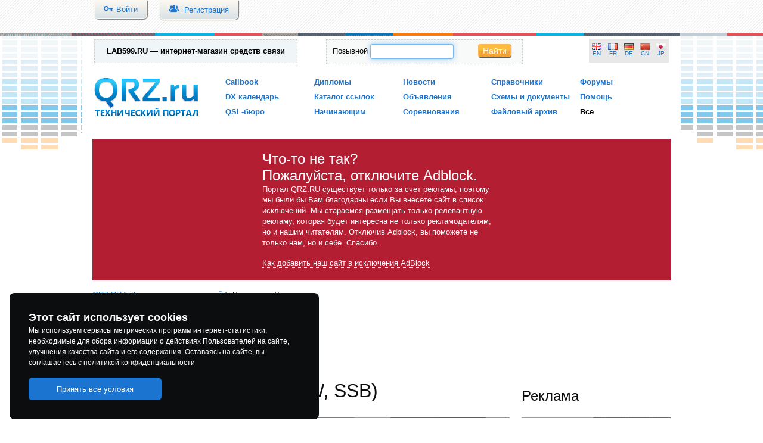

--- FILE ---
content_type: text/html; charset=UTF-8
request_url: https://www.qrz.ru/contest/detail/132.html?utm_source=qrz_mail&utm_medium=weekly&utm_campaign=maillist&utm_content=contest_link
body_size: 23574
content:
<!DOCTYPE html>
<!--
                         -== QRZ.RU v2.0 ==-
    (c) Copyright 2000-2026 QRZ.RU webteam  | http://www.qrz.ru/
-->
<html xmlns="http://www.w3.org/1999/xhtml" xmlns:fb="http://www.facebook.com/2008/fbml" dir="ltr" xml:lang="ru" lang="ru">
<head>
    <meta http-equiv="Content-Type" content="text/html; charset=utf-8" />
    <meta name="language" content="ru" />
    <meta name="msapplication-tap-highlight" content="no">
    <meta property="og:site_name" content="Технический портал QRZ.RU">
    <meta name="twitter:site" content="@qrzru">

    <!-- ie pinned site stuff -->
    <meta name="application-name" content="QRZ.RU">
    <meta name="msapplication-starturl" content="/">
    <meta name="msapplication-navbutton-color" content="#3573c0">
    <meta name="msapplication-tooltip" content="Технический портал QRZ.RU">
    <meta name="msapplication-task" content="name=Новости; action-uri=/news; icon-uri=/favicon.ico">
    <meta name="msapplication-task" content="name=Объявления; action-uri=/classifieds; icon-uri=/favicon.ico">
    <meta name="msapplication-task" content="name=Соревнования; action-uri=/contest; icon-uri=/favicon.ico">
    <meta name="msapplication-task" content="name=Дипломы; action-uri=/awards; icon-uri=/favicon.ico">
    <meta name="msapplication-task" content="name=Статьи; action-uri=/articles; icon-uri=/favicon.ico">
    <!-- win/ios tile -->
    <meta name="msapplication-TileColor" content="#231f20">
    <meta name="msapplication-TileImage" content="/images/qrz-tile.png">
    <link rel="apple-touch-icon" href="/images/mstile-70x70.png">
    <link rel="apple-touch-icon" sizes="76x76" href="/images/mstile-70x70.png">
    <link rel="apple-touch-icon" sizes="120x120" href="/images/mstile-150x150.png">
    <link rel="apple-touch-icon" sizes="152x152" href="/images/mstile-150x150.png">

    <meta name="viewport" content="width=device-width, initial-scale=1.0" />
<meta name="publish-date" content="Tue, 15 Apr 2025 09:00:25 +0300" />
<meta name="twitter:title" content="Чемпионат Удмуртии" />
<meta name="twitter:description" content="Открытый чемпионат Удмуртской Республики проводится в два тура: - первый тур телефоном (SSB) - с 16:00 до 17:59 UTC; - второй тур телеграфом (CW) - с 18:00 до 19.59 UTC.  ..." />
<meta name="twitter:card" content="summary" />
<meta name="twitter:image:src" content="https://www.qrz.ru/images/placeholder_528x262.png" />
<meta name="og:title" content="Чемпионат Удмуртии" />
<meta name="og:type" content="article" />
<meta name="og:image" content="https://www.qrz.ru/images/placeholder_528x262.png" />
<meta name="og:url" content="https://www.qrz.ru/contest/detail/132.html" />
<meta name="og:description" content="Открытый чемпионат Удмуртской Республики проводится в два тура: - первый тур телефоном (SSB) - с 16:00 до 17:59 UTC; - второй тур телеграфом (CW) - с 18:00 до 19.59 UTC.  ..." />
<meta name="description" content="Открытый чемпионат Удмуртской Республики проводится в два тура: - первый тур телефоном (SSB) - с 16:00 до 17:59 UTC; - второй тур телеграфом (CW) - с 18:00 до 19.59 UTC.  ..." />
<link title="Контест-календарь QRZ.RU" rel="alternate" type="application/rss+xml" href="https://www.qrz.ru/rss/contest" />
<link rel="canonical" href="https://www.qrz.ru/contest/detail/132.html" />
<link rel="alternate" href="https://m.qrz.ru/contest/detail/132.html" media="only screen and (max-width: 640px)" />
<link rel="stylesheet" type="text/css" href="/assets/72939743/bootstrap/css/bootstrap.min.css" />
<link rel="stylesheet" type="text/css" href="/assets/72939743/css/bootstrap-yii.css" />
<link rel="stylesheet" type="text/css" href="/assets/72939743/css/jquery-ui-bootstrap.css" />
<link rel="stylesheet" type="text/css" href="/assets/99c2857/css/social-likes.css" />
<link rel="stylesheet" type="text/css" href="/css/main.css" />
<link rel="stylesheet" type="text/css" href="/css/stacks.css" />
<script type="text/javascript" src="/assets/3f5d764b/jquery.min.js"></script>
<script type="text/javascript" src="/assets/72939743/bootstrap/js/bootstrap.min.js"></script>
<script type="text/javascript" src="/assets/72939743/js/bootstrap-noconflict.js"></script>
<script type="text/javascript" src="/assets/72939743/bootbox/bootbox.min.js"></script>
<script type="text/javascript" src="/assets/72939743/notify/notify.min.js"></script>
<script type="text/javascript" src="/assets/3f5d764b/jquery.ba-bbq.min.js"></script>
<script type="text/javascript" src="/assets/99c2857/js/social-likes.min.js"></script>
<script type="text/javascript" src="/assets/cf18868e/createBookmark.js"></script>
<script type="text/javascript" src="https://www.google.com/recaptcha/api.js?hl=ru"></script>
<script type="text/javascript" src="/js/main.js"></script>
<title>Положение соревнования Чемпионат Удмуртии (CW, SSB) апрель</title>
    <meta name="google-translate-customization" content="61051e154beb3109-8f2b47aaefca7044-g59c8740922ab0bb8-a">
    <link id="favicon" rel="shortcut icon" href="/favicon.ico" type="image/x-icon">
    <link rel="manifest" href="/js/manifest.json">
        <!--[if IE 8]>
    <link type="text/css" rel="stylesheet" href="/css/ie8.css">
    <![endif]-->
        <script async="async" src="//cdn-rtb.sape.ru/rtb-b/js/836/2/31836.js" type="text/javascript"></script>
    <!-- Yandex.RTB -->
    <script>window.yaContextCb=window.yaContextCb||[]</script>
    <script src="https://yandex.ru/ads/system/context.js" async></script>
    <script async type='text/javascript' src='//s.luxcdn.com/t/213621/360_light.js'></script>
    <script async src="https://yastatic.net/pcode/adfox/header-bidding.js"></script>
        <script src="https://yastatic.net/pcode/adfox/loader.js" crossorigin="anonymous"></script>
    </head>
<body>

    <div class="wrapper">
        <header>
    <div class="top_bg">
        <div class="top">
                            <a href="/passport/login" class="left loginBtn btn_header">
                    <i class="fi-key left"></i>
                    <span class="left">Войти</span>
                </a>
                <a href="/passport/register" class="left regBtn btn_header">
                    <i class="fi-torsos-all"></i>
                    <span>Регистрация</span>
                </a>
                                </div>
    </div>

    <div class="line"></div>

    <div class="header_bg">
        <div class="volume_bg"></div>
        <div class="head_bottom">
            <div class="header_inner">
                <div class="header_top clear">
                    <span class="left" style="background-color:#f0f5f8"><b><a rel="nofollow" href="https://www.qrz.ru/r/1078" style="text-decoration:none;"><span style="color:black;border:0">LAB599.RU — интернет-магазин средств связи</span></a></b></span>
                    <div class="search_box_top">
                        <form action="/callbook" method="get" class="form-search">
                            <label for="input-medium search-query">Позывной</label>
                            <input id="search_name" type="text" name="q" autofocus>
                            <button type="submit" class="btnSmall">Найти</button>
                        </form>
                    </div>
                    <div class="lang right">
                        <div id="google_translate_element" class="hidden"></div><script type="text/javascript">
                            function googleTranslateElementInit() {
                                new google.translate.TranslateElement({pageLanguage: 'ru', includedLanguages: 'de,en,fr,zh-TW,ja', gaTrack: true, gaId: 'UA-707998-1'}, 'google_translate_element');
                            }
                        </script>
                        <script type="text/javascript" async src="//translate.google.com/translate_a/element.js?cb=googleTranslateElementInit"></script>
                        <a href="#" id="lang_en" data-lang="en" class="lang_link">EN</a>
                        <a href="#" id="lang_fr" data-lang="fr" class="lang_link">FR</a>
                        <a href="#" id="lang_de" data-lang="de" class="lang_link">DE</a>
                        <a href="#" id="lang_ch" data-lang="zh-TW" class="lang_link">CN</a>
                        <a href="#" id="lang_ja" data-lang="ja" class="lang_link">JP</a>


                    </div>
                </div>
                <div class="header_bottom clear">
                    <div class="logo" title="Технический портал QRZ.RU">
                        <a href="/" class="logo" title="Технический портал QRZ.RU"></a>
                    </div>
                    <menu>
                        <ul class="noDots">
                            <li><a href="/callbook">Callbook</a></li>
                            <li><a href="/dx">DX календарь</a></li>
                            <li><a href="/qsl">QSL-бюро</a></li>
                        </ul>
                        <ul class="noDots">
                            <li><a href="/awards">Дипломы</a></li>
                            <li><a href="/links">Каталог ссылок</a></li>
                            <li><a href="/beginners">Начинающим</a></li>
                        </ul>
                        <ul class="noDots">
                            <li><a href="/news">Новости</a></li>
                            <li><a href="/classifieds">Объявления</a></li>
                            <li><a href="/contest">Соревнования</a></li>
                        </ul>
                        <ul class="noDots">
                            <li><a href="/reference">Справочники</a></li>
                            <li><a href="/schemes">Схемы и документы</a></li>
                            <li><a href="/software">Файловый архив</a></li>
                        </ul>
                        <ul class="noDots">
                            <li><a href="https://forum.qrz.ru/" target="_blank">Форумы</a></li>
                            <li><a href="/help">Помощь</a></li>
                            <li><a href="/sitemap" style="color:#000">Все</a></li>
                        </ul>
                    </menu>
                </div>
            </div>
        </div>
    </div>
</header>

        <div class="content">
        <div class="content_row">
                        <!--noindex--><div class="e96a22e2 hidden">
                <div class="inner">
                    <h2>Что-то не так? <br> Пожалуйста, отключите Adblock.</h2>
                    <p>Портал QRZ.RU существует только за счет рекламы, поэтому мы были бы Вам благодарны если Вы внесете сайт в список исключений.
                        Мы стараемся размещать только релевантную рекламу, которая будет интересна не только рекламодателям, но и нашим читателям. Отключив Adblock, вы поможете не только нам, но и себе. Спасибо.
                    </p>
                    <a href="/help/adblock/">Как добавить наш сайт в исключения AdBlock</a>
                </div>
            </div><!--/noindex-->
                                                <div style="background-color:#fff;" xmlns:v="http://rdf.data-vocabulary.org/#">
                <div class="small" class="breadcrumbs">
<a href="/">QRZ.RU</a> &gt; <span typeof="v:Breadcrumb"><a href="/contest/" rel="v:url" property="v:title">Календарь соревнований</a></span> &gt; Чемпионат Удмуртии</div class="small"></div><br>

                        <div style="display: table;margin:5px auto 15px auto;">    <script async src="https://pagead2.googlesyndication.com/pagead/js/adsbygoogle.js?client=ca-pub-4216935418278051"
            crossorigin="anonymous"></script>
    <ins class="adsbygoogle"
         style="display:inline-block;width:970px;height:90px"
         data-ad-client="ca-pub-4216935418278051"
         data-ad-slot="8769266443"></ins>
    <script>
        (adsbygoogle = window.adsbygoogle || []).push({});
    </script>

</div>
                        
                        <div class="right_sidebar">

                                                <!--noindex-->
                                <div class="advertising content_block">

                    <h2>Реклама</h2>
                    <div class="line"></div>

                    <div style="text-align:center;margin:20px 0 20px 0;" class="sidebar_banner">

                                                <ins data-revive-zoneid="4" data-revive-ct0="" data-revive-id="d52b91e7dbfbd56f6dad1357e54d4093"></ins>
                        <br><br>
                        <ins data-revive-zoneid="5" data-revive-ct0="" data-revive-id="d52b91e7dbfbd56f6dad1357e54d4093"></ins>
                        <script async src="//ads.qrz.ru/live/async.js"></script>
                        <br><br>
                        <!-- <div class="optad360banner"></div> -->
                        <iframe id='a317e2f1' name='a317e2f1' src='//ads.qrz.ru/live/afr?zoneid=18&amp;cb=8307318' frameborder='0' scrolling='no' width='240' height='200'><a href='//ads.qrz.ru/live/count?n=aec7c3d7&amp;cb=8307318' target='_blank'><img src='//ads.qrz.ru/live/avw?zoneid=18&amp;cb=8307318&amp;n=aec7c3d7' border='0' alt='' /></a></iframe>
                        <br><br>

                        <script async type='text/javascript' src='//s.luxupcdnc.com/t/common_402.js'></script>
                        <script class='__lxGc__' type='text/javascript'>
                            ((__lxGc__=window.__lxGc__||{'s':{},'b':0})['s']['_213621']=__lxGc__['s']['_213621']||{'b':{}})['b']['_614656']={'i':__lxGc__.b++};
                        </script>
                    </div>

                </div>

                <div class="advertising content_block">

                                    <ins class="adsbygoogle"
                         style="display:block"
                         data-ad-client="ca-pub-4216935418278051"
                         data-ad-slot="2074698295"
                         data-ad-format="auto"
                         data-full-width-responsive="true"></ins>
                    <script>
                        (adsbygoogle = window.adsbygoogle || []).push({});
                    </script>
                
                </div>

                <div style="text-align:center;margin-top:20px;overflow:hidden" class="sidebar_banner">
                                    </div>

                
                                <!--/noindex-->
            </div>
                        <div class="content_center mRight_sidebar main_content">
                <!-- content -->
                <script type="application/ld+json">
{
  "@context": "http://schema.org",
  "@type": "Event",
  "name": "Чемпионат Удмуртии",
  "startDate" : "2026-04-10T16:00",
  "endDate" : "2026-04-10T19:59",
  "url" : "https://www.qrz.ru/contest/detail/132.html",
  "description": "Открытый чемпионат Удмуртской Республики проводится в два тура:
- первый тур телефоном (SSB) - с 16:00 до 17:59 UTC;
- второй тур телеграфом (CW) - с 18:00 до 19.59 UTC.
Частоты: 3510-3700 кГц и 7000-7200 кГц.",
  "location" : {
    "@type" : "Place",
    "sameAs" : "http://r4w.su",
    "name" : "РО СРР по Республике Удмуртия",
    "address" : "Россия"
  }
}
</script>

<h1>Чемпионат Удмуртии (CW, SSB)</h1>
<div class="small line"></div>

<!--Лайки-->
<div style="margin: 0 0 15px 0;">
    </div>

<div style="float: right;margin-left: 15px;">
    <!--Версия для печати-->
    <a class="print left" href="/contest/index/print?id=132">
    <i class="fi-print"></i>
</a>    <br>
    <!--Создать закладку-->
    <a class="bookmark left" href="javascript: Bookmark();" title="поставить закладку" class="banner" >
    поставить закладку
    <i class="fi-bookmark"></i>
</a>


</div>

<img src="/graphics/docs/arrow3.gif"><a href="/contest/index?m=4">Все соревнования <b>апреля</b></a><br><br>

<img src="/graphics/docs/arrow3.gif">Результаты соревнования за <a href="/contest/result/74.html">2000 г.</a> | <a href="/contest/result/140.html">2001 г.</a> | <a href="/contest/result/401.html">2002 г.</a> | <a href="/contest/result/661.html">2003 г.</a> | <a href="/contest/result/926.html">2004 г.</a> | <a href="/contest/result/1168.html">2005 г.</a> | <a href="/contest/result/1361.html">2006 г.</a> | <a href="/contest/result/1631.html">2007 г.</a> | <a href="/contest/result/1832.html">2008 г.</a> | <a href="/contest/result/648.html">2009 г.</a> | <a href="/contest/result/2247.html">2010 г.</a> | <a href="/contest/result/2520.html">2011 г.</a> | <a href="/contest/result/2740.html">2012 г.</a> | <a href="/contest/result/206.html">2013 г.</a> | <a href="/contest/result/3172.html">2014 г.</a> | <a href="/contest/result/3468.html">2015 г.</a> | <a href="/contest/result/3879.html">2016 г.</a> | <a href="/contest/result/3569.html">2017 г.</a> | <a href="/contest/result/424.html">2018 г.</a> | <a href="/contest/result/4526.html">2019 г.</a> | <a href="/contest/result/4792.html">2020 г.</a> | <a href="/contest/result/5099.html">2021 г.</a> | <a href="/contest/result/5380.html">2022 г.</a> | <a href="/contest/result/5652.html">2023 г.</a> | <a href="/contest/result/5922.html">2024 г.</a> | <a href="/contest/result/6032.html">2025 г.</a>
<br><br>
<img src="/graphics/docs/arrow3.gif">Вам известны официальные результаты этого соревнования?
<a href="/personal/my/contest/addresult?contest_id=132">Внесите их прямо сейчас!</a>

<div class="small line"></div>
<br><br>

<img src="/graphics/docs/arrow3.gif"><b>Текущий рейтинг соревнования:
<a href="/contest/rating/contest?y=C&g=-1#132">2.48% при 15787 связях и 109 участников</a></b>


<div class="event-wrapper" itemscope itemtype="http://schema.org/Event">
<h2 class="contest-title"><span itemprop="name">Чемпионат Удмуртии</span></h2>

<div style="text-align: center;margin: 20px">
    <span itemprop="location" itemscope itemtype="http://schema.org/Place">
    <b>Соревнования проводятся организацией <span style="color:navy;" itemprop="name">РО СРР по Республике Удмуртия</span></b><br>
    <span itemprop="address" itemscope itemtype="http://schema.org/PostalAddress">
        <span itemprop="name">Россия</span>
     , Удмуртия    </span>
    </span>
</div>

<div class="contest-block">
    <table style="width:100%">
        <tr>
            <td><b>Начало:</b> <span itemprop="startDate" content="2026-04-10T16:00:00+03:00">10 апреля 2026 г. в 16:00 UTC</span></td>
            <td><b>Виды модуляции:</b> CW, SSB</td>
        </tr>
        <tr>
            <td><b>Завершение:</b> <span itemprop="endDate" content="2026-04-10T19:59:59+03:00">10 апреля 2026 г. в 19:59 UTC</span></td>
            <td><b>Диапазоны:</b> 80 м, 40 м</td>
        </tr>
    </table>
</div>


<span itemprop="description">Открытый чемпионат Удмуртской Республики проводится в два тура:<br />
- первый тур телефоном (SSB) - с 16:00 до 17:59 UTC;<br />
- второй тур телеграфом (CW) - с 18:00 до 19.59 UTC.<br />
Частоты: 3510-3700 кГц и 7000-7200 кГц.</span>

    <div class="contest-rule">.:: КЛАССЫ ::.</div>
    <div>-SINGLE-OP-SSB - Один оператор-телефон<br />
-SINGLE-OP-CW - Один оператор-телеграф<br />
-SINGLE-OP-MIXED - Один оператор-смешанный зачет<br />
-SINGLE-OP-JUNIOR-SSB -Один оператор-возраст до 18 лет - телефон<br />
-SINGLE-OP-JUNIOR-MIXED -Один оператор-возраст до 18 лет - смешанный зачет <br />
-MULTI-OP - Много операторов<br />
-MULTI-OP-JUNIOR-SSB -Много операторов возраст операторов до 18 лет.<br />
-MULTI-OP-JUNIOR-MIXED -Много операторов возраст операторов до 18 лет - смешанный зачет. <br />
-Радиолюбители Удмуртии должны использовать на передачу мощность не более 100 Вт.<br />
- Для радиолюбителей Удмуртии установлен отдельный зачет для всех групп участников<br />
-Зачет производится при наличии в группе не менее трех участников.<br />
- Разрешается селф-споттинг (публикация информации о себе в доступных сетях оповещения) или просьба к другим станциям разместить информацию о Вас.</div>

    <div class="contest-rule">.:: КОНТРОЛЬНЫЕ НОМЕРА ::.</div>
    <div>Участники из России передают порядковый номер связи, начиная с 001 и RDA район — номер по списку диплома RDA (например 001 TB02).<br />
 <br />
Участники за пределами России передают порядковый номер связи, начиная с 001 и QTH-локатор (например 001 KN04).<br />
Нумерация в турах сквозная. RS(T) не передаётся. <br />
ПОВТОРНЫЕ РАДИОСВЯЗИ допускаются в разных 15-минутных интервалах каждого часа (например с 16:00:00 до 16:14:59 UTC, с 16:15:00 до 16:29:59 UTC и т.д.), а в течение этого интервала - на разных диапазонах. <br />
Количество переходов не ограничено (контрольные номера передаются в хронологическом порядке). </div>

    <div class="contest-rule">.:: ОЧКИ ::.</div>
    <div>- за каждую радиосвязь начисляется 1 очкo;<br />
- за радиосвязь со станцией Удмуртии - 3 очка.</div>

    <div class="contest-rule">.:: МНОЖИТЕЛЬ ::.</div>
    <div>RDA район и QTH- локатор является множителем на каждом диапазоне один раз за все время соревнований.</div>

    <div class="contest-rule">.:: ПОДСЧЕТ РЕЗУЛЬТАТА ::.</div>
    <div>Произведение суммы очков на суммарный множитель.</div>


    <div class="contest-rule">.:: НАГРАДЫ ::.</div>
    <div>Участники, занявшие первые места в своих группах, награждаются плакетками, занявшие 2-3 места – дипломами. <br />
В группе Junior участники дополнительно будут награждены ценными призами.<br />
По усмотрению организаторов могут быть учреждены и иные награды.</div>


    <div class="contest-rule">.:: ОТЧЕТЫ ::.</div>
    <div>Для молодежных станций необходима строчка Category-Overlay: JUNIOR (верхний регистр)<br />
<br />
</div>

    <div class="contest-rule">.:: АДРЕС ДЛЯ ОТПРАВКИ ОТЧЕТА ::.</div>
    <div>E-mail: <a href='mailto:r4w@narod.ru'>r4w@narod.ru</a></div>

    <div style="width:100%">
        <b>Домашняя страница:</b>
        <a itemprop="url" href="http://r4w.su" target="_blank" rel="nofollow">http://r4w.su </a>
    </div>

    <div style="width:100%">
        <span style="width:40px;text-align:right"><b>E-mail для справок:</b></span>
        <script language="javascript"><!--
document.write('<a id="f905774id" href="#" onclick="return f905774(f905774id);">Показать Email</a>');
function f905774(id) {
  let p = ['bWFpbHRvOg==', 'dWE0d2F1', 'QA==', 'bWFpbC5ydQ==']; 
  let alpha = document.getElementById('f905774id');
  let beta = document.getElementById('f905774id2');
  let beta_descript = document.getElementById('f905774iddecrypt');
  beta.href = p.map(atob).join('');
  beta.textContent = p.slice(1).map(atob).join('');
  beta_descript.classList.remove('is-hidden');
  alpha.remove();
  return false;
}
//--></script><noscript>Включите javascript, чтобы увидеть email </noscript>
<span id="f905774iddecrypt" class="help is-hidden"><a id="f905774id2"></a></span>    </div>

    <div class="contest-rule">.:: СРОК ОТПРАВКИ ОТЧЕТА ::.</div>
    <div>18 апреля 2026  г.
    </div>





    <div class="contest-rule">.:: ПРОГРАММНОЕ ОБЕСПЕЧЕНИЕ ДЛЯ РАБОТЫ В КОНТЕСТЕ ::.</div>
    <div>Программы 5MContest, N1MM Logger, TR4W. <br />
При выборе контеста нужно выбрать R4W-CHAMP.<br />
<br />
Обновлены модули под TR4W для Чемпионата Удмуртии.<br />
Для участников в Удмуртии: <a href="http://ur7qm.ucoz.ua/load/0-0-0-253-20" target="_blank" rel="nofollow">http://ur7qm.ucoz.ua/load/0-0-0-253-20</a><br />
Для участников вне Удмуртии: <a href="http://ur7qm.ucoz.ua/load/0-0-0-388-20" target="_blank" rel="nofollow">http://ur7qm.ucoz.ua/load/0-0-0-388-20</a></div>

    <div class="contest-rule">.:: КОНФИГУРАЦИОННЫЕ ФАЙЛЫ ::.</div>
<div id="software-grid" class="grid-view">
<table class="items table table-striped table-hover">
<thead>
<tr>
<th id="software-grid_c0">#</th><th id="software-grid_c1">Конфигурация для программы</th><th id="software-grid_c2">Скачать программу</th><th id="software-grid_c3">Закачек</th><th id="software-grid_c4">Внес</th></tr>
</thead>
<tbody>
<tr class="odd">
<td><nobr><span style="color:#999999;">1</span></nobr></td><td><h4><a target="_blank" href="/contest/attachment/software/1542"><b>N1MM</b></a>  (0.4 кб)</h4></td><td>N1MM <a target="_blank" rel="nofollow"></a></td><td>125</td><td style="width:100px;"><br><i>09.04.2025</i></td></tr>
<tr class="even">
<td><nobr><span style="color:#999999;">2</span></nobr></td><td><h4><a target="_blank" href="/contest/attachment/software/1541"><b>N1MM UDC файл</b></a>  (1.0 кб)</h4></td><td>N1MM UDC файл <a target="_blank" rel="nofollow"></a></td><td>134</td><td style="width:100px;"><br><i>07.04.2025</i></td></tr>
<tr class="odd">
<td><nobr><span style="color:#999999;">3</span></nobr></td><td><h4><a target="_blank" href="/contest/attachment/software/1329"><b>N1MM</b></a>  (0.7 кб)</h4></td><td>N1MM <a target="_blank" rel="nofollow"></a></td><td>670</td><td style="width:100px;"><br><i>09.04.2021</i></td></tr>
</tbody>
</table><div class="keys" style="display:none" title="/contest/detail/132.html?utm_source=qrz_mail&amp;utm_medium=weekly&amp;utm_campaign=maillist&amp;utm_content=contest_link"><span>1542</span><span>1541</span><span>1329</span></div>
</div>
<div style="background-color:#ffffdd;padding: 10px">
    <span style="color: #cc3300">У тебя есть свой конфигурационный файл контест-программы для этого соревнования? Поделись с коллегами!</span>
    <form action="/personal/my/contest/addconfig" method="get" style="display: inline;" target="_blank">
        <input type="hidden" name="contest_id" value="132">
        <input type="submit" value="Добавить &gt;&gt;">
    </form>
    <br><small style="color:#888888;">Вы можете добавить конфигурационный файл для программного обеспечения, используемого вами в соревнованиях</small>
</div>

<div style="padding:20px 0 10px 0;">
    <div style="display:inline-block;color:#a0a0a0">
        Даты в GMT формате:<br>        Начало: <b>10.04.2026 16:00:00</b> GMT,<br>Окончание: <b>10.04.2026 19:59:59</b> GMT
    </div>
    <div style="float:right"><em style="color:gray">Информация получена от: Aleksej Galichanin (ua4wau)<br>
            Обновлено: 15.04.2025 в 09:00 MSK</em></div>
    </div>

<div class="contest-rule" style="height:1em"></div>

<!--Лайки-->
<div style="margin: 15px 0 15px 0;">
    <div class="b-sharebar b-sharebar__default b-sharebar__mobile-fixed" data-title="Положение соревнования Чемпионат Удмуртии (CW, SSB) апрель" data-url="https://www.qrz.ru/contest/detail/132.html"></div>
</div>

<div style="float:right;">
<span style="color:#999999;">Просмотров <a
        rel="nofollow" class="j-show-stat pseudo-link"><strong>всего&nbsp;41657</strong>, сегодня&nbsp;2</a></span>
</div>


<form class="stdform form-inline" id="main-search" action="/contest/search" method="get">
<div class="row search_row">
    <table  class="search_widget" width="100%" cellpadding="4" cellspacing="0" bgcolor="white" border="0">
        <tbody>
            <tr>
                <td bgcolor="#0d83ca">
                    <span style="color:white;">
                        <b>Быстрый поиск в разделе:</b> &nbsp; искать <input type="radio" name="where" value="contest"  checked> в положениях
                             <input type="radio" name="where" value="result" > в результатах                     </span>
                </td>
            </tr>
            <tr>
                <td bgcolor="#dff8ff">
                    <button style="margin-bottom:10px;float:right" class="btn btn-primary" id="yw1" type="submit" name="yt0">Найти</button>                    <div class="controls-inline"><input name="q" class="span3" maxlength="50" placeholder="" style="margin-top:3px;" id="q" type="text" /></div>
                </td>
            </tr>
        </tbody>
    </table>
</div>

</form>
<table style="width:100%">
    <tr>
        <td style="vertical-align:top;width:48%">
            <h3>Рейтинг посетителей этого соревнования</h3>
            <!--noindex-->
<form action="/contest/vote" method="post" rel="nofollow">
    <input type="hidden" name="id" value="132">
    <input type="hidden" name="returnUrl" value="/contest/detail/132.html?utm_source=qrz_mail&utm_medium=weekly&utm_campaign=maillist&utm_content=contest_link">
    <table border="0" cellpadding="2" cellspacing="1" style="width:100%;" class="votes">
        <tr style="background-color:#fff5d5;">
            <td colspan="2" style="text-align:center;"><b>Рейтинг</b></td>
            <td class="small" colspan="3" style="color:#999999;"><em>                                                    <span itemprop="aggregateRating" itemscope itemtype="http://schema.org/AggregateRating">
                            <meta itemprop="worstRating" content="1"/><meta itemprop="bestRating" content="5"/>
                <meta itemprop="ratingValue" content="4"/><meta itemprop="ratingCount"
                                                                                           content="76"/>
                            </span>                        <b>4.14</span> балла</b> на основе
                        76 мнений                    </em>
            </td>
        </tr>
        <tr style="background-color:#fffff0;">
            <td style="text-align:center;width:70px;"><img src="/images/stars_5.gif" style="min-width:64px;"></td>
            <td style="text-align:right;"><input type="radio" name="rating" value="5"
                                                                          checked></td>
            <td>Отлично</td>
            <td width="150">
                <div class="vote_line" style="width:100px"></div>&nbsp;40            </td>
            <td class="small">52%</td>
        </tr>
        <tr style="background-color:#fffff0;">
            <td style="text-align:center;"><img src="/images/stars_4.gif" style="min-width:64px;"></td>
            <td style="text-align:right;"><input type="radio" name="rating"
                                                                          value="4"></td>
            <td>Хорошо</td>
            <td width="150">
                <div class="vote_line" style="width:24px"></div>&nbsp;9            </td>
            <td class="small">11%</td>
        </tr>
        <tr style="background-color:#fffff0;">
            <td style="text-align:center;"><img src="/images/stars_3.gif" style="min-width:64px;"></td>
            <td style="text-align:right;"><input type="radio" name="rating"
                                                                          value="3"></td>
            <td>Потянет</td>
            <td width="150">
                <div class="vote_line" style="width:65px"></div>&nbsp;26            </td>
            <td class="small">34%</td>
        </tr>
        <tr style="background-color:#fffff0;">
            <td style="text-align:center;"><img src="/images/stars_2.gif" style="min-width:64px;"></td>
            <td style="text-align:right;"><input type="radio" name="rating"
                                                                          value="2"></td>
            <td>Неприятно</td>
            <td width="150">
                <div class="vote_line" style="width:2px"></div>&nbsp;0            </td>
            <td class="small">0%</td>
        </tr>
        <tr style="background-color:#fffff0;">
            <td style="text-align:center;"><img src="/images/stars_1.gif" style="min-width:64px;"></td>
            <td style="text-align:right;"><input type="radio" name="rating"
                                                                          value="1"></td>
            <td>Негативный</td>
            <td width="150" nowrap="nowrap">
                <div class="vote_line" style="width:4px"></div>&nbsp;1            </td>
            <td class="small">1%</td>
        </tr>
        <tr style="background-color:#fffff0;">
            <td colspan="5" style="text-align:center;">
                                    <input type="submit" name="vote" value="Проголосовать!">
                            </td>
        </tr>
    </table>
</form>

<style type="text/css">
    .votes td {
        padding: 3px 5px 3px 5px;
        vertical-align: top;
    }
</style>
<!--/noindex-->
        </td>
        <td style="width:10px"></td>
        <td style="vertical-align:top;">

            <div class="subscribe_box" style="float:right;width:100%;margin:20px 0;background-color:#fff8cf">
                <h4 style="margin: 0 0 5px 0">Подписка на обновления календаря соревнований</h4>
                <div class="letter"></div>
                <a href="/subscribe/">Свежий выпуск каждый день!</a><br>
                <span>Ваш E-mail:</span>

                <form action="/subscribe/process" method="post" style="margin:15px 0 0 0">
                    <input type="hidden" name="hamnews" value="1">
                    <input type="hidden" name="weekly" value="1">
                    <input type="hidden" name="dxnews" value="1">
                    <input type="hidden" name="classifieds" value="1">
                    <input type="text" name="mail" maxlength="100" style="width: 150px;">
                    <input type="submit" value="OK" style="width:50px;height:27px">
                </form>
            </div>

            
            <img src="/graphics/docs/arrow3.gif"> <a href="/contest/">Все соревнования на QRZ.RU</a>
            <br><br>
            <img src="/graphics/docs/arrow3.gif"> <a href="/contest/result.html">Результаты всех соревнований на QRZ.RU</a>
            <br><br>
            <img src="/graphics/docs/arrow3.gif"> <a href="http://forum.qrz.ru/23-sorevnovaniya.html" target="_blank"><b>Форум радиолюбительских соревнований</b></a><br>

        </td>
    </tr>
</table>
</div>

<!--LINK Обсуждение этого контеста-->
<h4 style="font-weight:600;margin:15px 0"><a href="/contest/comments/132.html" class="show_all" style="display:inline"><i class="show_all_icon"></i> Обсуждение этого соревнования</a> - Скажите свое мнение!</h4>
<!--Обсуждение этого контеста-->

<div style="margin-top: 20px"></div>
<a name="add-comment"></a>
<h2 style="margin:20px 0">Оставьте свое мнение</h2>
<div class="comments-form">
            <div class="comments-avatar comments-avatar_form hidden-xs hidden-sm comments-avatar_unauthorized"></div>
        <div class="comments-form__unauthorized js-show-auth">Авторизуйтесь, чтобы оставлять комментарии</div>
    </div>

<h2 class="comments-header">Комментарии <span class="counter">5</span></h2>

<div>
<div class="" style="margin-top:30px" id="yw2">
<div class="items">
<a name="18732"></a>
<div class="comments" data-id="18732" itemscope="itemscope" itemtype="http://schema.org/UserComments">
    <div class="comments-user o-justify">
        <div class="comments-user-name" itemprop="creator" itemscope itemtype="http://schema.org/Person">
            <div class="comments-avatar comments-avatar_grey">ВЛ</div>
            <b itemprop="name" class="author">Владимир </b><span class="comments-user__status">был 22 дня назад</span>        </div>
        <div class="comments-date" itemprop="commentTime" content="%2024-%04-%12MSK%16:%Apr" datetime="%2024-%04-%12MSK%16:%Apr"><span data-toggle="tooltip" title="" data-original-title="12 апреля 2024 16:49:26">12.04.2024 16:49</span>
            </div>
    </div>
    <div class="comments-text">
        <p class="comments-text" itemprop="commentText">В 5 M Contest нет такого как указано на этом сайте R4W-CHAMP.! Есть только Чемпионат Удмуртии Но там нет минитуров по 15 минут ! Попробовать можно Но скорее всего будет показывать сплошные повторы. </p>        <footer class="comments-flex comments-flex_footer">
            <div class="comments-flex__answer js-answer-btn"><a href="#add-comment">Ответить</a></div>
            <div class="comments-like" title="Нравится 0 ">                <svg width="13" height="13" viewBox="0 0 13 13" xmlns="http://www.w3.org/2000/svg" class="comments-like__icon">
                    <path d="M1.576 4.875H0V13h1.576c.435 0 .788-.364.788-.813v-6.5c0-.448-.353-.812-.788-.812zM12.606 6.5l-.788 5.688c-.086.532-.354.812-.788.812H6.303c-.788 0-1.576-.813-2.364-.813H3.15V6.5c.032-.506.336-.95.787-1.154C5.373 4.7 6.3 3.24 6.302 1.626V.812c0-.45.353-.813.788-.813h.79c.434 0 .787.364.787.813v4.875h3.15c.214-.015.423.066.574.222.152.155.23.37.216.59z" fill="#4B87B8" fill-rule="evenodd"></path>
                </svg>
                <span class="comments-like__count">0</span>
            </div>
        </footer>
    </div>
    <hr>
    <div class="line"></div>
</div>



<a name="13122"></a>
<div class="comments" data-id="13122" itemscope="itemscope" itemtype="http://schema.org/UserComments">
    <div class="comments-user o-justify">
        <div class="comments-user-name" itemprop="creator" itemscope itemtype="http://schema.org/Person">
            <div class="comments-avatar comments-avatar_grey">AG</div>
            <b itemprop="name" class="author">Aleksej Galichanin</b><span class="comments-user__status comments-user__status--recent">был 2 часа назад</span>        </div>
        <div class="comments-date" itemprop="commentTime" content="%2018-%03-%30MSK%06:%Mar" datetime="%2018-%03-%30MSK%06:%Mar"><span data-toggle="tooltip" title="" data-original-title="30 марта 2018 06:23:48">30.03.2018 06:23</span>
            </div>
    </div>
    <div class="comments-text">
        <p class="comments-text" itemprop="commentText">Приветствую Сергей. Пока количество участников не большое.Увеличение времени подтура снизит динамику соревнований. При увеличении количества участников соответственно будет увеличено время подтура. В 2019 г. намечаются небольшие изменения в регламенте. </p>        <footer class="comments-flex comments-flex_footer">
            <div class="comments-flex__answer js-answer-btn"><a href="#add-comment">Ответить</a></div>
            <div class="comments-like" title="Нравится 0 ">                <svg width="13" height="13" viewBox="0 0 13 13" xmlns="http://www.w3.org/2000/svg" class="comments-like__icon">
                    <path d="M1.576 4.875H0V13h1.576c.435 0 .788-.364.788-.813v-6.5c0-.448-.353-.812-.788-.812zM12.606 6.5l-.788 5.688c-.086.532-.354.812-.788.812H6.303c-.788 0-1.576-.813-2.364-.813H3.15V6.5c.032-.506.336-.95.787-1.154C5.373 4.7 6.3 3.24 6.302 1.626V.812c0-.45.353-.813.788-.813h.79c.434 0 .787.364.787.813v4.875h3.15c.214-.015.423.066.574.222.152.155.23.37.216.59z" fill="#4B87B8" fill-rule="evenodd"></path>
                </svg>
                <span class="comments-like__count">0</span>
            </div>
        </footer>
    </div>
    <hr>
    <div class="line"></div>
</div>



<a name="13120"></a>
<div class="comments" data-id="13120" itemscope="itemscope" itemtype="http://schema.org/UserComments">
    <div class="comments-user o-justify">
        <div class="comments-user-name" itemprop="creator" itemscope itemtype="http://schema.org/Person">
            <div class="comments-avatar comments-avatar_grey">СС</div>
            <b itemprop="name" class="author">СЕРГЕЙ СКРЕБЦОВ</b><span class="comments-user__status">был вчера</span>        </div>
        <div class="comments-date" itemprop="commentTime" content="%2018-%03-%29MSK%20:%Mar" datetime="%2018-%03-%29MSK%20:%Mar"><span data-toggle="tooltip" title="" data-original-title="29 марта 2018 20:57:50">29.03.2018 20:57</span>
            </div>
    </div>
    <div class="comments-text">
        <p class="comments-text" itemprop="commentText">Уважаемые коллеги ! Большое спасибо за интересные и прекрасно организованные соревнования.А не сделать ли туры по 30 минут.Спасибо Сергей UA4CNJ 73 пока еще есть ВРЕМЯ поправить.....</p>        <footer class="comments-flex comments-flex_footer">
            <div class="comments-flex__answer js-answer-btn"><a href="#add-comment">Ответить</a></div>
            <div class="comments-like" title="Нравится 0 ">                <svg width="13" height="13" viewBox="0 0 13 13" xmlns="http://www.w3.org/2000/svg" class="comments-like__icon">
                    <path d="M1.576 4.875H0V13h1.576c.435 0 .788-.364.788-.813v-6.5c0-.448-.353-.812-.788-.812zM12.606 6.5l-.788 5.688c-.086.532-.354.812-.788.812H6.303c-.788 0-1.576-.813-2.364-.813H3.15V6.5c.032-.506.336-.95.787-1.154C5.373 4.7 6.3 3.24 6.302 1.626V.812c0-.45.353-.813.788-.813h.79c.434 0 .787.364.787.813v4.875h3.15c.214-.015.423.066.574.222.152.155.23.37.216.59z" fill="#4B87B8" fill-rule="evenodd"></path>
                </svg>
                <span class="comments-like__count">0</span>
            </div>
        </footer>
    </div>
    <hr>
    <div class="line"></div>
</div>



<a name="11192"></a>
<div class="comments" data-id="11192" itemscope="itemscope" itemtype="http://schema.org/UserComments">
    <div class="comments-user o-justify">
        <div class="comments-user-name" itemprop="creator" itemscope itemtype="http://schema.org/Person">
            <div class="comments-avatar comments-avatar_grey">ИБ</div>
            <b itemprop="name" class="author">Ильяс Бикбаев</b><span class="comments-user__status">был 2 года назад</span>        </div>
        <div class="comments-date" itemprop="commentTime" content="%2017-%04-%02MSK%15:%Apr" datetime="%2017-%04-%02MSK%15:%Apr"><span data-toggle="tooltip" title="" data-original-title="2 апреля 2017 15:56:05">02.04.2017 15:56</span>
            </div>
    </div>
    <div class="comments-text">
        <p class="comments-text" itemprop="commentText">Коллеги Вы молодцы. И соревнования у Вас интересные и дипломы красивые. Очень хотим и в этом году поучаствовать, думаю получится.. . С/у. Ильяс Бикбаев. RZ4PXP (UA4PRU) 73!</p>        <footer class="comments-flex comments-flex_footer">
            <div class="comments-flex__answer js-answer-btn"><a href="#add-comment">Ответить</a></div>
            <div class="comments-like" title="Нравится 1 человеку">                <svg width="13" height="13" viewBox="0 0 13 13" xmlns="http://www.w3.org/2000/svg" class="comments-like__icon">
                    <path d="M1.576 4.875H0V13h1.576c.435 0 .788-.364.788-.813v-6.5c0-.448-.353-.812-.788-.812zM12.606 6.5l-.788 5.688c-.086.532-.354.812-.788.812H6.303c-.788 0-1.576-.813-2.364-.813H3.15V6.5c.032-.506.336-.95.787-1.154C5.373 4.7 6.3 3.24 6.302 1.626V.812c0-.45.353-.813.788-.813h.79c.434 0 .787.364.787.813v4.875h3.15c.214-.015.423.066.574.222.152.155.23.37.216.59z" fill="#4B87B8" fill-rule="evenodd"></path>
                </svg>
                <span class="comments-like__count">1</span>
            </div>
        </footer>
    </div>
    <hr>
    <div class="line"></div>
</div>



<a name="7047"></a>
<div class="comments" data-id="7047" itemscope="itemscope" itemtype="http://schema.org/UserComments">
    <div class="comments-user o-justify">
        <div class="comments-user-name" itemprop="creator" itemscope itemtype="http://schema.org/Person">
            <div class="comments-avatar comments-avatar_unauthorized">&nbsp;</div>
            <b itemprop="name" class="author">Альберт RA3EA<sup>гость</sup></b>        </div>
        <div class="comments-date" itemprop="commentTime" content="%2011-%04-%10MSK%09:%Apr" datetime="%2011-%04-%10MSK%09:%Apr"><span data-toggle="tooltip" title="" data-original-title="10 апреля 2011 09:28:01">10.04.2011 09:28</span>
            </div>
    </div>
    <div class="comments-text">
        <p class="comments-text" itemprop="commentText">Уважаемые коллеги !
 Большое спасибо за  интересные и прекрасно организованные соревнования.  
73!.  Альберт (RA3EA).</p>        <footer class="comments-flex comments-flex_footer">
            <div class="comments-flex__answer js-answer-btn"><a href="#add-comment">Ответить</a></div>
            <div class="comments-like" title="Нравится 0 ">                <svg width="13" height="13" viewBox="0 0 13 13" xmlns="http://www.w3.org/2000/svg" class="comments-like__icon">
                    <path d="M1.576 4.875H0V13h1.576c.435 0 .788-.364.788-.813v-6.5c0-.448-.353-.812-.788-.812zM12.606 6.5l-.788 5.688c-.086.532-.354.812-.788.812H6.303c-.788 0-1.576-.813-2.364-.813H3.15V6.5c.032-.506.336-.95.787-1.154C5.373 4.7 6.3 3.24 6.302 1.626V.812c0-.45.353-.813.788-.813h.79c.434 0 .787.364.787.813v4.875h3.15c.214-.015.423.066.574.222.152.155.23.37.216.59z" fill="#4B87B8" fill-rule="evenodd"></path>
                </svg>
                <span class="comments-like__count">0</span>
            </div>
        </footer>
    </div>
    <hr>
    <div class="line"></div>
</div>



</div><div class="keys" style="display:none" title="/contest/detail/132.html?utm_source=qrz_mail&amp;utm_medium=weekly&amp;utm_campaign=maillist&amp;utm_content=contest_link"><span>18732</span><span>13122</span><span>13120</span><span>11192</span><span>7047</span></div>
</div></div>



<br>
<!--LINK Обсуждение этого контеста-->
<h4 style="font-weight:600;margin:15px 0"><a href="/contest/comments/132.html" class="show_all" style="display:inline"><i class="show_all_icon"></i> Обсуждение этого соревнования</a> - Скажите свое мнение!</h4>
<!-- Modal -->
<div class="modal fade" style="width:800px;" id="paramModal" tabindex="-1" role="dialog" aria-labelledby="paramModalLabel" aria-hidden="true">
    <div class="modal-dialog">
        <div class="modal-content">
            <div class="modal-header">
                <button type="button" class="close" data-dismiss="modal" aria-hidden="true">&times;</button>
                <h4 class="modal-title" id="paramModalLabel"><h2>Статистика просмотров положения соревнования <b>Чемпионат Удмуртии</b></h2></h4>
            </div>
            <div class="modal-body">
                <div id="modalContent">
                    <script type="text/javascript" src="https://www.google.com/jsapi"></script>
                    <script type="text/javascript">google.load("visualization", "1", {packages:["corechart"]});</script>
                </div>
            </div>
            <div class="modal-footer">
                <button type="button" class="closemodal btn btn-default" data-dismiss="modal">Закрыть</button>
            </div>
        </div>
    </div>
</div>

<script type="text/javascript">
    /*<![CDATA[*/
    $('body').on('click','.j-show-stat',function(){
        $('#modalContent').replaceWith('<div id="modalContent"></div>');
        $.ajax({
            async: true,
            type: "POST",
            url: '/contest/stat/132',
            dataType: "html",
            data: {id: '132' },
            success: function(response){
                response = '<div id="modalContent">'+response+'</div>';
                $('#modalContent').replaceWith(response);
                $('#paramModal').modal();
                drawChart();
            }
        });
    });
    /*]]>*/
</script>


<style type="text/css">
    .contest-title {
        padding: 10px;
        margin:15px;
        text-align: center;
        background-color: #fff8f6;
        border: 1px solid #ffe6c6;
        border-radius: 4px;
        font-size: 2em;
        font-weight: bold;
    }
    .contest-block {
        padding: 10px;
        margin-top: 0px;
        margin-bottom: 20px;
        background-color: #fff8e3;
        border-top: 1px solid #eee2b2;
        border-bottom: 1px solid #eee2b2;
    }
    .contest-rule {
        padding: 5px;
        margin-top: 10px;
        margin-bottom: 10px;
        background-color: #3399ff;
        color: #ffffff;
        border-top: 1px solid #e5e5e5;
        text-align: center;
        font-size: 1.4em;
        font-weight: bold;
    }
</style>                <!-- /content -->
            </div>
            
        </div>

                            <div class="bottom_banner"><script async type='text/javascript' src='//s.luxupcdnc.com/t/common_402.js'></script>
<script class='__lxGc__' type='text/javascript'>
    ((__lxGc__=window.__lxGc__||{'s':{},'b':0})['s']['_213621']=__lxGc__['s']['_213621']||{'b':{}})['b']['_615234']={'i':__lxGc__.b++};
</script>
</div>
                    </div>
    </div>

        <script type="text/javascript">
        $(document).ready(function() {
            if (window.ab) $('.e96a22e2').removeClass('hidden');
            else $('.e96a22e2').addClass('hidden');
        });
                var sentG = false, sentY=false, blockG = false, blockY = false; showY = false;
        var tryMessage = function() {
            setInterval(function() {
                if (!document.getElementById('j8UG448A4aP5vSv')) {
                    $('.e96a22e2').removeClass('hidden'); blockG = true;
                    if (!sentG) {
                        if (ga) ga('send','event','Blocking Ads', 'Yes',{'nonInteraction':1});
                        if (typeof(yaCounter230395)=='object') yaCounter230395.reachGoal('ADS_BLOCK');
                        sentG=true;
                    }
                };
                                                if(!document.getElementsByClassName || typeof document.getElementsByClassName('adsbygoogle') == 'undefined') return;
                var ads = document.getElementsByClassName('adsbygoogle'), ad  = ads[ads.length - 1];
                if (!ad) {} else {
                    if (ad.innerHTML.length == 0 || ad.clientHeight === 0) { blockG=true; } else { blockG=false; }
                }
                if (blockY || blockG) { $('.e96a22e2').removeClass('hidden'); checkADP();
                } else { $('.e96a22e2').addClass('hidden'); }
                
                if (!showY) {

                }

            }, 2000);
        }
        function checkADP() { if ($('.e96a22e2').css('display') == 'none' && $('#adpe96a22e2').length == 0) {
            $('.e96a22e2').css('display', 'block').clone().attr("id","adpe96a22e2").prependTo('.content');
        } }
        if (window.addEventListener) {
            window.addEventListener('load', tryMessage, false);
        } else {
            window.attachEvent('onload', tryMessage); //IE
        }
            </script>
<!--noindex --><!--googleoff: all-->
<script type="text/javascript">
    var _tmr = window._tmr || (window._tmr = []);
    _tmr.push({id: "219008", type: "pageView", start: (new Date()).getTime()});
    (function (d, w, id) {
        if (d.getElementById(id)) return;
        var ts = d.createElement("script"); ts.type = "text/javascript"; ts.async = true; ts.id = id;
        ts.src = (d.location.protocol == "https:" ? "https:" : "http:") + "//top-fwz1.mail.ru/js/code.js";
        var f = function () {var s = d.getElementsByTagName("script")[0]; s.parentNode.insertBefore(ts, s);};
        if (w.opera == "[object Opera]") { d.addEventListener("DOMContentLoaded", f, false); } else { f(); }
    })(document, window, "topmailru-code");
</script><noscript><div style="position:absolute;left:-10000px;">
    <img src="//top-fwz1.mail.ru/counter?id=219008;js=na" style="border:0;" height="1" width="1" alt="Рейтинг@Mail.ru" />
</div></noscript>
<!--googleon: all--><!--/noindex -->

<!--bottom box-->
<div class="partners_box content_block">
        <h3 style="margin-bottom: 0;">Партнеры</h3>
    <div class="line" style="margin-top: 12px;"></div>
        <!--noindex --><!--googleoff: all-->
    <div class="counters_widget">
        <div class="extreme">
            <script src="//t1.extreme-dm.com/f.js" id="eXF-qrzru-1" async defer></script>
        </div>
    </div>
    <script type="text/javascript"><!-- new Image().src = "//counter.yadro.ru/hit?r"+
            escape(document.referrer)+((typeof(screen)=="undefined")?"":
            ";s"+screen.width+"*"+screen.height+"*"+(screen.colorDepth?
                screen.colorDepth:screen.pixelDepth))+";u"+escape(document.URL)+
            ";"+Math.random();//--></script>
    <script>
        (function (w, d, c) {
            (w[c] = w[c] || []).push(function() {
                var options = {
                    project: 263208
                };
                try {
                    w.top100Counter = new top100(options);
                } catch(e) { }
            });
            var n = d.getElementsByTagName("script")[0],
                s = d.createElement("script"),
                f = function () { n.parentNode.insertBefore(s, n); };
            s.type = "text/javascript";
            s.async = true;
            s.src =
                (d.location.protocol == "https:" ? "https:" : "http:") +
                "//st.top100.ru/top100/top100.js";
            if (w.opera == "[object Opera]") {
                d.addEventListener("DOMContentLoaded", f, false);
            } else { f(); }
        })(window, document, "_top100q");
    </script>
    <noscript><img src="//counter.rambler.ru/top100.cnt?pid=263208"></noscript>
    <!--googleon: all--><!--/noindex -->
        <div class="partners_widget">
                    <div id="yandex_rtb_R-A-74936-3"></div>
            <script>window.yaContextCb.push(()=>{
                    Ya.Context.AdvManager.render({
                        renderTo: 'yandex_rtb_R-A-74936-3',
                        blockId: 'R-A-74936-3'
                    })
                })</script>
                
<ul class="noDots" style="margin-top:10px;width:100%">
                                <script type="text/javascript">
<!--
var _acic={dataProvider:10,allowCookieMatch:false};(function(){var e=document.createElement("script");e.type="text/javascript";e.async=true;e.src="https://www.acint.net/aci.js";var t=document.getElementsByTagName("script")[0];t.parentNode.insertBefore(e,t)})()
//-->
</script>            </ul>    </div>
    </div>

<footer class="siteFooter">
    <div class="line"></div>
    <div class="footer_inner">
        <div class="footer_top">
            <div class="footer_menu">
                <ul class="noDots">
                    <li><a href="/callbook">Callbook</a></li>
                    <li><a href="/multi">Мультипоиск</a></li>
                    <li><a href="/dx">DX-календарь</a></li>
                    <li><a href="/qsl">QSL-бюро</a></li>
                    <li><a href="/qsl/manager">QSL-менеджеры</a></li>
                    <li><a href="/frequency">База частот</a></li>
                </ul>
                <ul class="noDots">
                    <li><a rel="nofollow" href="https://lib.qrz.ru/" target="_blank">Библиотека</a></li>
                    <li><a href="/awards">Дипломы</a></li>
                    <li><a href="/law">Закон и право</a></li>
                    <li><a href="/links">Каталог ссылок</a></li>
                    <li><a href="/catalog">Каталог техники</a></li>
                    <li><a href="/roundtables">Круглые столы</a></li>
                </ul>
                <ul class="noDots">
                    <li><a href="/stores" title="Обзоры интернет-магазинов компонентов и средств связи">Магазины</a></li>
                    <li><a href="/beginners">Начинающим</a></li>
                    <li><a href="/news">Новости</a></li>
                    <li><a href="/classifieds">Объявления</a> <a href="/map" title="Карта категорий">(карта)</a></li>
                    <li><a href="/live" title="Трансляции радиоэфира в реальном времени">SDR Трансляции</a></li>
                    <li><a href="/search">Поиск по сайту</a></li>
                    </ul>
                <ul class="noDots">
                    <li><a href="/help">Помощь</a></li>
                    <li><a href="/subscribe">Почтовые рассылки</a></li>
                    <li><a href="/software">Программы</a></li>
                    <li><a href="/cb">Cи-Би</a></li>
                    <li><a href="/solar">Солнечная активность</a></li>
                    <li><a href="/contest">Соревнования</a></li>
                    </ul>
                <ul class="noDots">
                    <li><a href="/reference">Справочники</a></li>
                    <li><a href="/articles">Статьи</a></li>
                    <li><a href="/schemes">Схемы</a></li>
                    <li><a href="/vhf">УКВ</a></li>
                    <li><a rel="nofollow" href="https://forum.qrz.ru/" target="_blank">Форумы</a></li>
                    <li><a rel="nofollow" href="https://www.eham.ru/" target="_blank">eHam.RU</a> <span style="color:red">NEW!</span></li>
                </ul>
                <div class="social_list noDots">
                    <noindex>
                    <div class="social_buttons">
                        <a rel="nofollow" href="https://t.me/joinchat/A4hbr0CWZhUCrtVp47z3mQ" target="_blank" class="social social-telegram" title="Группа радиолюбителей в Telegram"></a>
                        <a rel="nofollow" href="https://ok.ru/qrzru/" target="_blank" class="social social-odonklassniki" title="Группа радиолюбителей Одноклассники"></a>
                        <a rel="nofollow" href="https://vk.com/hamradioru" target="_blank" class="social social-vkontakte" title="Группа радиолюбителей ВКонтакте"></a>
                    </div>
                    <div class="orphus_footer" title="Выделите текст, содержащий ошибку и нажмите Ctrl+Enter">
                        <div class="orphus_text">Нашли опечатку? <span style="color:#888;margin-left:10px">Ctrl+Enter</span></div>
                        <div class="orphus_logo"></div>
                    </div>
                    </noindex>
                    <div style="margin-top:5px">
                        <div class="footer_group">
                            <a href="https://m.qrz.ru/" title="Переход на мобильную версию портала QRZ.RU">
                                <span class="icon_sprite icon-iphone"></span>
                                <span class="group_label">Мобильная версия</span>
                            </a>
                        </div>
                        <div class="footer_group" style="margin: 4px 0 0 0">
                            <a href="https://www.qrz.ru/rss"><i class="icon_sprite icon-rss" title="RSS новости QRZ.RU"></i></a>
                        </div>
                    </div>
                </div>
            </div>
        </div>

        <div class="footer_bottom">
            <ul class="noDots">
                <li><a href="/about/feedback?cat=business">Размещение рекламы</a></li>
                <li><a href="/about/feedback?cat=support">Написать редакторам портала</a></li>
                <li class="half"><a href="/about">Контакты</a>                         <span style="float:right"><a href="/sitemap">Карта</a> <a href="javascript:return false;" id="siteMap">сайта</a></span>
                    </li>
                <li class="team">
                    <p>© 2000 — 2026 <a href="/about/team">QRZ.RU team</a></p>
                </li>
            </ul>
        </div>
    </div>
</footer>

<div class="icon_sprite icon-up"></div>
<!--noindex-->
<script type="text/javascript" src="/assets/72939743/js/html5.js"></script>
<script async src="/js/onesignal_init.js"></script>
<script>
    (function(i,s,o,g,r,a,m){i['GoogleAnalyticsObject']=r;i[r]=i[r]||function(){
        (i[r].q=i[r].q||[]).push(arguments)},i[r].l=1*new Date();a=s.createElement(o),
        m=s.getElementsByTagName(o)[0];a.async=1;a.src=g;m.parentNode.insertBefore(a,m)
    })(window,document,'script','//www.google-analytics.com/analytics.js','ga');
    ga('create', 'UA-707998-1', 'auto');
    ga('send', 'pageview');
    setTimeout("ga('send', 'event', 'read', '15_seconds')", 15000);
    var QRZPush = QRZPush || [];
    QRZPush.push(["afterSubscription", function (token) {
        QRZPush.push(['setTags', ['en','not_registered'] ]);
        if (typeof(yaCounter230395)=='object') yaCounter230395.reachGoal('PUSH_SUBSCRIBE');
        ga('send', 'event', 'push_subscribe', 'push_allow', 'push_allow');
    }]);
</script>
<script async src="https://www.googletagmanager.com/gtag/js?id=G-MENZZWFNP9"></script>
<script>
    window.dataLayer = window.dataLayer || [];
    function gtag(){dataLayer.push(arguments);}
    gtag('js', new Date());

    gtag('config', 'G-MENZZWFNP9');
</script>

<!-- Yandex.Metrika counter -->
<script src="//mc.yandex.ru/metrika/watch.js" type="text/javascript"></script>
<script type="text/javascript">
    try { var yaCounter230395 = new Ya.Metrika({id:230395,
        webvisor:true,
        clickmap:true,
        trackLinks:true,
        accurateTrackBounce:true});
    } catch(e) { }
</script>
<noscript><div><img src="//mc.yandex.ru/watch/230395" style="position:absolute; left:-9999px;" alt="" /></div></noscript>
<!-- /Yandex.Metrika counter -->

<div id="sitemapIndex" style="display:none">
<a href="/sitemap/page1.html">1</a> <a href="/sitemap/page2.html">2</a> <a href="/sitemap/page3.html">3</a> <a href="/sitemap/page4.html">4</a> <a href="/sitemap/page5.html">5</a> <a href="/sitemap/page6.html">6</a> <a href="/sitemap/page7.html">7</a> <a href="/sitemap/page8.html">8</a> <a href="/sitemap/page9.html">9</a> <a href="/sitemap/page10.html">10</a> <a href="/sitemap/page11.html">11</a> <a href="/sitemap/page12.html">12</a> <a href="/sitemap/page13.html">13</a> <a href="/sitemap/page14.html">14</a> <a href="/sitemap/page15.html">15</a> <a href="/sitemap/page16.html">16</a> <a href="/sitemap/page17.html">17</a> <a href="/sitemap/page18.html">18</a> <a href="/sitemap/page19.html">19</a> <a href="/sitemap/page20.html">20</a> <a href="/sitemap/page21.html">21</a> <a href="/sitemap/page22.html">22</a> <a href="/sitemap/page23.html">23</a> <a href="/sitemap/page24.html">24</a> <a href="/sitemap/page25.html">25</a> <a href="/sitemap/page26.html">26</a> <a href="/sitemap/page27.html">27</a> <a href="/sitemap/page28.html">28</a> <a href="/sitemap/page29.html">29</a> <a href="/sitemap/page30.html">30</a> <a href="/sitemap/page31.html">31</a> <a href="/sitemap/page32.html">32</a> <a href="/sitemap/page33.html">33</a> <a href="/sitemap/page34.html">34</a> <a href="/sitemap/page35.html">35</a> <a href="/sitemap/page36.html">36</a> <a href="/sitemap/page37.html">37</a> <a href="/sitemap/page38.html">38</a> <a href="/sitemap/page39.html">39</a> <a href="/sitemap/page40.html">40</a> <a href="/sitemap/page41.html">41</a> <a href="/sitemap/page42.html">42</a> <a href="/sitemap/page43.html">43</a> <a href="/sitemap/page44.html">44</a> <a href="/sitemap/page45.html">45</a> <a href="/sitemap/page46.html">46</a> <a href="/sitemap/page47.html">47</a> <a href="/sitemap/page48.html">48</a> <a href="/sitemap/page49.html">49</a> <a href="/sitemap/page50.html">50</a> <a href="/sitemap/page51.html">51</a> <a href="/sitemap/page52.html">52</a> <a href="/sitemap/page53.html">53</a> <a href="/sitemap/page54.html">54</a> <a href="/sitemap/page55.html">55</a> <a href="/sitemap/page56.html">56</a> <a href="/sitemap/page57.html">57</a> <a href="/sitemap/page58.html">58</a> <a href="/sitemap/page59.html">59</a> <a href="/sitemap/page60.html">60</a> <a href="/sitemap/page61.html">61</a> <a href="/sitemap/page62.html">62</a> <a href="/sitemap/page63.html">63</a> <a href="/sitemap/page64.html">64</a> <a href="/sitemap/page65.html">65</a> <a href="/sitemap/page66.html">66</a> <a href="/sitemap/page67.html">67</a> <a href="/sitemap/page68.html">68</a> <a href="/sitemap/page69.html">69</a> <a href="/sitemap/page70.html">70</a> <a href="/sitemap/page71.html">71</a> <a href="/sitemap/page72.html">72</a> <a href="/sitemap/page73.html">73</a> <a href="/sitemap/page74.html">74</a> <a href="/sitemap/page75.html">75</a> <a href="/sitemap/page76.html">76</a> <a href="/sitemap/page77.html">77</a> <a href="/sitemap/page78.html">78</a> <a href="/sitemap/page79.html">79</a> <a href="/sitemap/page80.html">80</a> <a href="/sitemap/page81.html">81</a> <a href="/sitemap/page82.html">82</a> <a href="/sitemap/page83.html">83</a> <a href="/sitemap/page84.html">84</a> <a href="/sitemap/page85.html">85</a> <a href="/sitemap/page86.html">86</a> <a href="/sitemap/page87.html">87</a> <a href="/sitemap/page88.html">88</a> <a href="/sitemap/page89.html">89</a> <a href="/sitemap/page90.html">90</a> <a href="/sitemap/page91.html">91</a> <a href="/sitemap/page92.html">92</a> <a href="/sitemap/page93.html">93</a> <a href="/sitemap/page94.html">94</a> <a href="/sitemap/page95.html">95</a> <a href="/sitemap/page96.html">96</a> <a href="/sitemap/page97.html">97</a> <a href="/sitemap/page98.html">98</a> <a href="/sitemap/page99.html">99</a> <a href="/sitemap/page100.html">100</a> <a href="/sitemap/page101.html">101</a> <a href="/sitemap/page102.html">102</a> <a href="/sitemap/page103.html">103</a> <a href="/sitemap/page104.html">104</a> <a href="/sitemap/page105.html">105</a> <a href="/sitemap/page106.html">106</a> <a href="/sitemap/page107.html">107</a> <a href="/sitemap/page108.html">108</a> <a href="/sitemap/page109.html">109</a> <a href="/sitemap/page110.html">110</a> <a href="/sitemap/page111.html">111</a> <a href="/sitemap/page112.html">112</a> <a href="/sitemap/page113.html">113</a> <a href="/sitemap/page114.html">114</a> <a href="/sitemap/page115.html">115</a> <a href="/sitemap/page116.html">116</a> <a href="/sitemap/page117.html">117</a> <a href="/sitemap/page118.html">118</a> <a href="/sitemap/page119.html">119</a> <a href="/sitemap/page120.html">120</a> <a href="/sitemap/page121.html">121</a> <a href="/sitemap/page122.html">122</a> <a href="/sitemap/page123.html">123</a> <a href="/sitemap/page124.html">124</a> <a href="/sitemap/page125.html">125</a> <a href="/sitemap/page126.html">126</a> <a href="/sitemap/page127.html">127</a> <a href="/sitemap/page128.html">128</a> <a href="/sitemap/page129.html">129</a> <a href="/sitemap/page130.html">130</a> <a href="/sitemap/page131.html">131</a> <a href="/sitemap/page132.html">132</a> <a href="/sitemap/page133.html">133</a> <a href="/sitemap/page134.html">134</a> <a href="/sitemap/page135.html">135</a> <a href="/sitemap/page136.html">136</a> <a href="/sitemap/page137.html">137</a> <a href="/sitemap/page138.html">138</a> <a href="/sitemap/page139.html">139</a> <a href="/sitemap/page140.html">140</a> <a href="/sitemap/page141.html">141</a> <a href="/sitemap/page142.html">142</a> <a href="/sitemap/page143.html">143</a> <a href="/sitemap/page144.html">144</a> <a href="/sitemap/page145.html">145</a> <a href="/sitemap/page146.html">146</a> <a href="/sitemap/page147.html">147</a> <a href="/sitemap/page148.html">148</a> <a href="/sitemap/page149.html">149</a> <a href="/sitemap/page150.html">150</a> <a href="/sitemap/page151.html">151</a> <a href="/sitemap/page152.html">152</a> <a href="/sitemap/page153.html">153</a> <a href="/sitemap/page154.html">154</a> <a href="/sitemap/page155.html">155</a> <a href="/sitemap/page156.html">156</a> <a href="/sitemap/page157.html">157</a> <a href="/sitemap/page158.html">158</a> <a href="/sitemap/page159.html">159</a> <a href="/sitemap/page160.html">160</a> <a href="/sitemap/page161.html">161</a> <a href="/sitemap/page162.html">162</a> <a href="/sitemap/page163.html">163</a> <a href="/sitemap/page164.html">164</a> <a href="/sitemap/page165.html">165</a> <a href="/sitemap/page166.html">166</a> <a href="/sitemap/page167.html">167</a> <a href="/sitemap/page168.html">168</a> <a href="/sitemap/page169.html">169</a> <a href="/sitemap/page170.html">170</a> <a href="/sitemap/page171.html">171</a> <a href="/sitemap/page172.html">172</a> <a href="/sitemap/page173.html">173</a> <a href="/sitemap/page174.html">174</a> <a href="/sitemap/page175.html">175</a> <a href="/sitemap/page176.html">176</a> <a href="/sitemap/page177.html">177</a> <a href="/sitemap/page178.html">178</a> <a href="/sitemap/page179.html">179</a> <a href="/sitemap/page180.html">180</a> <a href="/sitemap/page181.html">181</a> <a href="/sitemap/page182.html">182</a> <a href="/sitemap/page183.html">183</a> <a href="/sitemap/page184.html">184</a> <a href="/sitemap/page185.html">185</a> <a href="/sitemap/page186.html">186</a> <a href="/sitemap/page187.html">187</a> <a href="/sitemap/page188.html">188</a> <a href="/sitemap/page189.html">189</a> <a href="/sitemap/page190.html">190</a> <a href="/sitemap/page191.html">191</a> <a href="/sitemap/page192.html">192</a> <a href="/sitemap/page193.html">193</a> <a href="/sitemap/page194.html">194</a> <a href="/sitemap/page195.html">195</a> <a href="/sitemap/page196.html">196</a> <a href="/sitemap/page197.html">197</a> <a href="/sitemap/page198.html">198</a> <a href="/sitemap/page199.html">199</a> <a href="/sitemap/page200.html">200</a> <a href="/sitemap/page201.html">201</a> <a href="/sitemap/page202.html">202</a> <a href="/sitemap/page203.html">203</a> <a href="/sitemap/page204.html">204</a> <a href="/sitemap/page205.html">205</a> <a href="/sitemap/page206.html">206</a> <a href="/sitemap/page207.html">207</a> <a href="/sitemap/page208.html">208</a> <a href="/sitemap/page209.html">209</a> <a href="/sitemap/page210.html">210</a> <a href="/sitemap/page211.html">211</a> <a href="/sitemap/page212.html">212</a> <a href="/sitemap/page213.html">213</a> <a href="/sitemap/page214.html">214</a> <a href="/sitemap/page215.html">215</a> <a href="/sitemap/page216.html">216</a> <a href="/sitemap/page217.html">217</a> <a href="/sitemap/page218.html">218</a> <a href="/sitemap/page219.html">219</a> <a href="/sitemap/page220.html">220</a> <a href="/sitemap/page221.html">221</a> <a href="/sitemap/page222.html">222</a> <a href="/sitemap/page223.html">223</a> <a href="/sitemap/page224.html">224</a> <a href="/sitemap/page225.html">225</a> <a href="/sitemap/page226.html">226</a> <a href="/sitemap/page227.html">227</a> <a href="/sitemap/page228.html">228</a> <a href="/sitemap/page229.html">229</a> <a href="/sitemap/page230.html">230</a> <a href="/sitemap/page231.html">231</a> <a href="/sitemap/page232.html">232</a> <a href="/sitemap/page233.html">233</a> <a href="/sitemap/page234.html">234</a> <a href="/sitemap/page235.html">235</a> <a href="/sitemap/page236.html">236</a> <a href="/sitemap/page237.html">237</a> <a href="/sitemap/page238.html">238</a> <a href="/sitemap/page239.html">239</a> <a href="/sitemap/page240.html">240</a> <a href="/sitemap/page241.html">241</a> <a href="/sitemap/page242.html">242</a> <a href="/sitemap/page243.html">243</a> <a href="/sitemap/page244.html">244</a> <a href="/sitemap/page245.html">245</a> <a href="/sitemap/page246.html">246</a> <a href="/sitemap/page247.html">247</a> <a href="/sitemap/page248.html">248</a> <a href="/sitemap/page249.html">249</a> <a href="/sitemap/page250.html">250</a> <a href="/sitemap/page251.html">251</a> <a href="/sitemap/page252.html">252</a> <a href="/sitemap/page253.html">253</a> <a href="/sitemap/page254.html">254</a> <a href="/sitemap/page255.html">255</a> <a href="/sitemap/page256.html">256</a> <a href="/sitemap/page257.html">257</a> <a href="/sitemap/page258.html">258</a> <a href="/sitemap/page259.html">259</a> <a href="/sitemap/page260.html">260</a> <a href="/sitemap/page261.html">261</a> <a href="/sitemap/page262.html">262</a> <a href="/sitemap/page263.html">263</a> <a href="/sitemap/page264.html">264</a> <a href="/sitemap/page265.html">265</a> <a href="/sitemap/page266.html">266</a> <a href="/sitemap/page267.html">267</a> <a href="/sitemap/page268.html">268</a> <a href="/sitemap/page269.html">269</a> <a href="/sitemap/page270.html">270</a> <a href="/sitemap/page271.html">271</a> <a href="/sitemap/page272.html">272</a> <a href="/sitemap/page273.html">273</a> <a href="/sitemap/page274.html">274</a> <a href="/sitemap/page275.html">275</a> <a href="/sitemap/page276.html">276</a> <a href="/sitemap/page277.html">277</a> <a href="/sitemap/page278.html">278</a> <a href="/sitemap/page279.html">279</a> <a href="/sitemap/page280.html">280</a> <a href="/sitemap/page281.html">281</a> <a href="/sitemap/page282.html">282</a> <a href="/sitemap/page283.html">283</a> <a href="/sitemap/page284.html">284</a> <a href="/sitemap/page285.html">285</a> <a href="/sitemap/page286.html">286</a> <a href="/sitemap/page287.html">287</a> <a href="/sitemap/page288.html">288</a> <a href="/sitemap/page289.html">289</a> <a href="/sitemap/page290.html">290</a> <a href="/sitemap/page291.html">291</a> <a href="/sitemap/page292.html">292</a> <a href="/sitemap/page293.html">293</a> <a href="/sitemap/page294.html">294</a> <a href="/sitemap/page295.html">295</a> <a href="/sitemap/page296.html">296</a> <a href="/sitemap/page297.html">297</a> <a href="/sitemap/page298.html">298</a> <a href="/sitemap/page299.html">299</a> <a href="/sitemap/page300.html">300</a> <a href="/sitemap/page301.html">301</a> <a href="/sitemap/page302.html">302</a> <a href="/sitemap/page303.html">303</a> <a href="/sitemap/page304.html">304</a> <a href="/sitemap/page305.html">305</a> <a href="/sitemap/page306.html">306</a> <a href="/sitemap/page307.html">307</a> <a href="/sitemap/page308.html">308</a> <a href="/sitemap/page309.html">309</a> <a href="/sitemap/page310.html">310</a> <a href="/sitemap/page311.html">311</a> <a href="/sitemap/page312.html">312</a> <a href="/sitemap/page313.html">313</a> <a href="/sitemap/page314.html">314</a> <a href="/sitemap/page315.html">315</a> <a href="/sitemap/page316.html">316</a> <a href="/sitemap/page317.html">317</a> <a href="/sitemap/page318.html">318</a> <a href="/sitemap/page319.html">319</a> <a href="/sitemap/page320.html">320</a> <a href="/sitemap/page321.html">321</a> <a href="/sitemap/page322.html">322</a> <a href="/sitemap/page323.html">323</a> <a href="/sitemap/page324.html">324</a> <a href="/sitemap/page325.html">325</a> <a href="/sitemap/page326.html">326</a> <a href="/sitemap/page327.html">327</a> <a href="/sitemap/page328.html">328</a> <a href="/sitemap/page329.html">329</a> <a href="/sitemap/page330.html">330</a> <a href="/sitemap/page331.html">331</a> <a href="/sitemap/page332.html">332</a> <a href="/sitemap/page333.html">333</a> <a href="/sitemap/page334.html">334</a> <a href="/sitemap/page335.html">335</a> <a href="/sitemap/page336.html">336</a> <a href="/sitemap/page337.html">337</a> <a href="/sitemap/page338.html">338</a> <a href="/sitemap/page339.html">339</a> <a href="/sitemap/page340.html">340</a> <a href="/sitemap/page341.html">341</a> <a href="/sitemap/page342.html">342</a> <a href="/sitemap/page343.html">343</a> <a href="/sitemap/page344.html">344</a> <a href="/sitemap/page345.html">345</a> <a href="/sitemap/page346.html">346</a> <a href="/sitemap/page347.html">347</a> <a href="/sitemap/page348.html">348</a> <a href="/sitemap/page349.html">349</a> <a href="/sitemap/page350.html">350</a> <a href="/sitemap/page351.html">351</a> <a href="/sitemap/page352.html">352</a> <a href="/sitemap/page353.html">353</a> <a href="/sitemap/page354.html">354</a> <a href="/sitemap/page355.html">355</a> <a href="/sitemap/page356.html">356</a> <a href="/sitemap/page357.html">357</a> <a href="/sitemap/page358.html">358</a> <a href="/sitemap/page359.html">359</a> <a href="/sitemap/page360.html">360</a> <a href="/sitemap/page361.html">361</a> <a href="/sitemap/page362.html">362</a> <a href="/sitemap/page363.html">363</a> <a href="/sitemap/page364.html">364</a> <a href="/sitemap/page365.html">365</a> <a href="/sitemap/page366.html">366</a> <a href="/sitemap/page367.html">367</a> <a href="/sitemap/page368.html">368</a> <a href="/sitemap/page369.html">369</a> <a href="/sitemap/page370.html">370</a> <a href="/sitemap/page371.html">371</a> <a href="/sitemap/page372.html">372</a> <a href="/sitemap/page373.html">373</a> <a href="/sitemap/page374.html">374</a> <a href="/sitemap/page375.html">375</a> <a href="/sitemap/page376.html">376</a> <a href="/sitemap/page377.html">377</a> <a href="/sitemap/page378.html">378</a> <a href="/sitemap/page379.html">379</a> <a href="/sitemap/page380.html">380</a> <a href="/sitemap/page381.html">381</a> <a href="/sitemap/page382.html">382</a> <a href="/sitemap/page383.html">383</a> <a href="/sitemap/page384.html">384</a> <a href="/sitemap/page385.html">385</a> <a href="/sitemap/page386.html">386</a> <a href="/sitemap/page387.html">387</a> <a href="/sitemap/page388.html">388</a> <a href="/sitemap/page389.html">389</a> <a href="/sitemap/page390.html">390</a> <a href="/sitemap/page391.html">391</a> <a href="/sitemap/page392.html">392</a> <a href="/sitemap/page393.html">393</a> <a href="/sitemap/page394.html">394</a> <a href="/sitemap/page395.html">395</a> <a href="/sitemap/page396.html">396</a> <a href="/sitemap/page397.html">397</a> <a href="/sitemap/page398.html">398</a> <a href="/sitemap/page399.html">399</a> <a href="/sitemap/page400.html">400</a> <a href="/sitemap/page401.html">401</a> <a href="/sitemap/page402.html">402</a> <a href="/sitemap/page403.html">403</a> <a href="/sitemap/page404.html">404</a> <a href="/sitemap/page405.html">405</a> <a href="/sitemap/page406.html">406</a> <a href="/sitemap/page407.html">407</a> <a href="/sitemap/page408.html">408</a> <a href="/sitemap/page409.html">409</a> <a href="/sitemap/page410.html">410</a> <a href="/sitemap/page411.html">411</a> <a href="/sitemap/page412.html">412</a> <a href="/sitemap/page413.html">413</a> <a href="/sitemap/page414.html">414</a> <a href="/sitemap/page415.html">415</a> <a href="/sitemap/page416.html">416</a> <a href="/sitemap/page417.html">417</a> <a href="/sitemap/page418.html">418</a> <a href="/sitemap/page419.html">419</a> <a href="/sitemap/page420.html">420</a> <a href="/sitemap/page421.html">421</a> <a href="/sitemap/page422.html">422</a> <a href="/sitemap/page423.html">423</a> <a href="/sitemap/page424.html">424</a> <a href="/sitemap/page425.html">425</a> <a href="/sitemap/page426.html">426</a> <a href="/sitemap/page427.html">427</a> <a href="/sitemap/page428.html">428</a> <a href="/sitemap/page429.html">429</a> <a href="/sitemap/page430.html">430</a> <a href="/sitemap/page431.html">431</a> <a href="/sitemap/page432.html">432</a> <a href="/sitemap/page433.html">433</a> <a href="/sitemap/page434.html">434</a> <a href="/sitemap/page435.html">435</a> <a href="/sitemap/page436.html">436</a> <a href="/sitemap/page437.html">437</a> <a href="/sitemap/page438.html">438</a> <a href="/sitemap/page439.html">439</a> <a href="/sitemap/page440.html">440</a> <a href="/sitemap/page441.html">441</a> <a href="/sitemap/page442.html">442</a> <a href="/sitemap/page443.html">443</a> <a href="/sitemap/page444.html">444</a> <a href="/sitemap/page445.html">445</a> <a href="/sitemap/page446.html">446</a> <a href="/sitemap/page447.html">447</a> <a href="/sitemap/page448.html">448</a> <a href="/sitemap/page449.html">449</a> <a href="/sitemap/page450.html">450</a> <a href="/sitemap/page451.html">451</a> <a href="/sitemap/page452.html">452</a> <a href="/sitemap/page453.html">453</a> <a href="/sitemap/page454.html">454</a> <a href="/sitemap/page455.html">455</a> <a href="/sitemap/page456.html">456</a> <a href="/sitemap/page457.html">457</a> <a href="/sitemap/page458.html">458</a> <a href="/sitemap/page459.html">459</a> <a href="/sitemap/page460.html">460</a> <a href="/sitemap/page461.html">461</a> <a href="/sitemap/page462.html">462</a> <a href="/sitemap/page463.html">463</a> <a href="/sitemap/page464.html">464</a> <a href="/sitemap/page465.html">465</a> <a href="/sitemap/page466.html">466</a> <a href="/sitemap/page467.html">467</a> <a href="/sitemap/page468.html">468</a> <a href="/sitemap/page469.html">469</a> <a href="/sitemap/page470.html">470</a> <a href="/sitemap/page471.html">471</a> <a href="/sitemap/page472.html">472</a> <a href="/sitemap/page473.html">473</a> <a href="/sitemap/page474.html">474</a> <a href="/sitemap/page475.html">475</a> <a href="/sitemap/page476.html">476</a> <a href="/sitemap/page477.html">477</a> <a href="/sitemap/page478.html">478</a> <a href="/sitemap/page479.html">479</a> <a href="/sitemap/page480.html">480</a> <a href="/sitemap/page481.html">481</a> <a href="/sitemap/page482.html">482</a> <a href="/sitemap/page483.html">483</a> <a href="/sitemap/page484.html">484</a> <a href="/sitemap/page485.html">485</a> <a href="/sitemap/page486.html">486</a> <a href="/sitemap/page487.html">487</a> <a href="/sitemap/page488.html">488</a> <a href="/sitemap/page489.html">489</a> <a href="/sitemap/page490.html">490</a> <a href="/sitemap/page491.html">491</a> <a href="/sitemap/page492.html">492</a> <a href="/sitemap/page493.html">493</a> <a href="/sitemap/page494.html">494</a> <a href="/sitemap/page495.html">495</a> <a href="/sitemap/page496.html">496</a> <a href="/sitemap/page497.html">497</a> <a href="/sitemap/page498.html">498</a> <a href="/sitemap/page499.html">499</a> <a href="/sitemap/page500.html">500</a> <a href="/sitemap/page501.html">501</a> <a href="/sitemap/page502.html">502</a> <a href="/sitemap/page503.html">503</a> <a href="/sitemap/page504.html">504</a> <a href="/sitemap/page505.html">505</a> <a href="/sitemap/page506.html">506</a> <a href="/sitemap/page507.html">507</a> <a href="/sitemap/page508.html">508</a> <a href="/sitemap/page509.html">509</a> <a href="/sitemap/page510.html">510</a> <a href="/sitemap/page511.html">511</a> <a href="/sitemap/page512.html">512</a> <a href="/sitemap/page513.html">513</a> <a href="/sitemap/page514.html">514</a> <a href="/sitemap/page515.html">515</a> <a href="/sitemap/page516.html">516</a> <a href="/sitemap/page517.html">517</a> <a href="/sitemap/page518.html">518</a> <a href="/sitemap/page519.html">519</a> <a href="/sitemap/page520.html">520</a> <a href="/sitemap/page521.html">521</a> <a href="/sitemap/page522.html">522</a> <a href="/sitemap/page523.html">523</a> <a href="/sitemap/page524.html">524</a> <a href="/sitemap/page525.html">525</a> <a href="/sitemap/page526.html">526</a> <a href="/sitemap/page527.html">527</a> <a href="/sitemap/page528.html">528</a> <a href="/sitemap/page529.html">529</a> <a href="/sitemap/page530.html">530</a> <a href="/sitemap/page531.html">531</a> <a href="/sitemap/page532.html">532</a> <a href="/sitemap/page533.html">533</a> <a href="/sitemap/page534.html">534</a> <a href="/sitemap/page535.html">535</a> <a href="/sitemap/page536.html">536</a> <a href="/sitemap/page537.html">537</a> <a href="/sitemap/page538.html">538</a> <a href="/sitemap/page539.html">539</a> <a href="/sitemap/page540.html">540</a> <a href="/sitemap/page541.html">541</a> <a href="/sitemap/page542.html">542</a> <a href="/sitemap/page543.html">543</a> <a href="/sitemap/page544.html">544</a> <a href="/sitemap/page545.html">545</a> <a href="/sitemap/page546.html">546</a> <a href="/sitemap/page547.html">547</a> <a href="/sitemap/page548.html">548</a> <a href="/sitemap/page549.html">549</a> <a href="/sitemap/page550.html">550</a> <a href="/sitemap/page551.html">551</a> <a href="/sitemap/page552.html">552</a> <a href="/sitemap/page553.html">553</a> <a href="/sitemap/page554.html">554</a> <a href="/sitemap/page555.html">555</a> <a href="/sitemap/page556.html">556</a> <a href="/sitemap/page557.html">557</a> <a href="/sitemap/page558.html">558</a> <a href="/sitemap/page559.html">559</a> <a href="/sitemap/page560.html">560</a> <a href="/sitemap/page561.html">561</a> <a href="/sitemap/page562.html">562</a> <a href="/sitemap/page563.html">563</a> <a href="/sitemap/page564.html">564</a> <a href="/sitemap/page565.html">565</a> <a href="/sitemap/page566.html">566</a> <a href="/sitemap/page567.html">567</a> <a href="/sitemap/page568.html">568</a> <a href="/sitemap/page569.html">569</a> <a href="/sitemap/page570.html">570</a> <a href="/sitemap/page571.html">571</a> <a href="/sitemap/page572.html">572</a> <a href="/sitemap/page573.html">573</a> <a href="/sitemap/page574.html">574</a> <a href="/sitemap/page575.html">575</a> <a href="/sitemap/page576.html">576</a> <a href="/sitemap/page577.html">577</a> <a href="/sitemap/page578.html">578</a> <a href="/sitemap/page579.html">579</a> <a href="/sitemap/page580.html">580</a> <a href="/sitemap/page581.html">581</a> <a href="/sitemap/page582.html">582</a> <a href="/sitemap/page583.html">583</a> <a href="/sitemap/page584.html">584</a> <a href="/sitemap/page585.html">585</a> <a href="/sitemap/page586.html">586</a> <a href="/sitemap/page587.html">587</a> <a href="/sitemap/page588.html">588</a> <a href="/sitemap/page589.html">589</a> <a href="/sitemap/page590.html">590</a> <a href="/sitemap/page591.html">591</a> <a href="/sitemap/page592.html">592</a> <a href="/sitemap/page593.html">593</a> <a href="/sitemap/page594.html">594</a> <a href="/sitemap/page595.html">595</a> <a href="/sitemap/page596.html">596</a> <a href="/sitemap/page597.html">597</a> <a href="/sitemap/page598.html">598</a> <a href="/sitemap/page599.html">599</a> <a href="/sitemap/page600.html">600</a> <a href="/sitemap/page601.html">601</a> <a href="/sitemap/page602.html">602</a> <a href="/sitemap/page603.html">603</a> <a href="/sitemap/page604.html">604</a> <a href="/sitemap/page605.html">605</a> <a href="/sitemap/page606.html">606</a> <a href="/sitemap/page607.html">607</a> <a href="/sitemap/page608.html">608</a> <a href="/sitemap/page609.html">609</a> <a href="/sitemap/page610.html">610</a> <a href="/sitemap/page611.html">611</a> <a href="/sitemap/page612.html">612</a> <a href="/sitemap/page613.html">613</a> <a href="/sitemap/page614.html">614</a> <a href="/sitemap/page615.html">615</a> <a href="/sitemap/page616.html">616</a> <a href="/sitemap/page617.html">617</a> <a href="/sitemap/page618.html">618</a> <a href="/sitemap/page619.html">619</a> <a href="/sitemap/page620.html">620</a> <a href="/sitemap/page621.html">621</a> <a href="/sitemap/page622.html">622</a> <a href="/sitemap/page623.html">623</a> <a href="/sitemap/page624.html">624</a> <a href="/sitemap/page625.html">625</a> <a href="/sitemap/page626.html">626</a> <a href="/sitemap/page627.html">627</a> <a href="/sitemap/page628.html">628</a> <a href="/sitemap/page629.html">629</a> <a href="/sitemap/page630.html">630</a> <a href="/sitemap/page631.html">631</a> <a href="/sitemap/page632.html">632</a> <a href="/sitemap/page633.html">633</a> <a href="/sitemap/page634.html">634</a> <a href="/sitemap/page635.html">635</a> <a href="/sitemap/page636.html">636</a> <a href="/sitemap/page637.html">637</a> <a href="/sitemap/page638.html">638</a> <a href="/sitemap/page639.html">639</a> <a href="/sitemap/page640.html">640</a> <a href="/sitemap/page641.html">641</a> <a href="/sitemap/page642.html">642</a> <a href="/sitemap/page643.html">643</a> <a href="/sitemap/page644.html">644</a> <a href="/sitemap/page645.html">645</a> <a href="/sitemap/page646.html">646</a> <a href="/sitemap/page647.html">647</a> <a href="/sitemap/page648.html">648</a> <a href="/sitemap/page649.html">649</a> <a href="/sitemap/page650.html">650</a> <a href="/sitemap/page651.html">651</a> <a href="/sitemap/page652.html">652</a> <a href="/sitemap/page653.html">653</a> <a href="/sitemap/page654.html">654</a> <a href="/sitemap/page655.html">655</a> <a href="/sitemap/page656.html">656</a> <a href="/sitemap/page657.html">657</a> <a href="/sitemap/page658.html">658</a> </div>
<script type="text/javascript">
(function () {
    $('#siteMap').click(function() {
        $('#sitemapIndex').toggle();
    });
})();
</script>
<div class="ff-sans ps-fixed z-nav-fixed ws4 sm:w-auto p32 sm:p16 bg-black-600 fc-white bar-lg b16 l16 r16 js-consent-banner">
    <!-- <svg aria-hidden="true" class="mln4 mb24 sm:d-none svg-spot spotCookieLg" style="color: var(--theme-button-primary-background-color, var(--theme-primary-200))" width="96" height="96" viewBox="0 0 96 96">
        <path d="M35 45.5a7.5 7.5 0 11-15 0 7.5 7.5 0 0115 0zM63.5 63a7.5 7.5 0 100-15 7.5 7.5 0 000 15zm-19 19a7.5 7.5 0 100-15 7.5 7.5 0 000 15z" opacity=".2"></path>
        <path d="M56.99 2.53a23.1 23.1 0 0114.66 6.15h.01l.01.02c.57.55.61 1.27.5 1.74v.07a10.95 10.95 0 01-3.07 4.77 9 9 0 01-6.9 2.5 10.34 10.34 0 01-9.72-10.44v-.08a10 10 0 011.03-3.74l.01-.03.02-.02c.28-.5.82-.92 1.52-.95.63-.02 1.27-.02 1.93.01zm12.04 7.83a20.1 20.1 0 00-12.2-4.83l-.92-.03c-.23.6-.38 1.25-.43 1.94a7.34 7.34 0 006.95 7.34 6 6 0 004.64-1.7c.94-.88 1.6-1.9 1.96-2.72zm15.3 8.76a6.84 6.84 0 00-5.09-.24 7.9 7.9 0 00-3.28 2.05 1.8 1.8 0 00-.3 1.95l.02.02v.02a15.16 15.16 0 008.74 7.47c.64.23 1.32.08 1.8-.33a6.63 6.63 0 001.63-1.97l.01-.03.01-.03c1.67-3.5-.12-7.32-3.54-8.91zm-5.5 3.28c.36-.25.82-.5 1.35-.67.92-.3 1.92-.35 2.89.1 2.14 1 2.92 3.14 2.11 4.88-.12.21-.26.41-.43.6l-.26-.1a12.29 12.29 0 01-5.66-4.81zM32 24a2 2 0 11-4 0 2 2 0 014 0zm12 21a2 2 0 11-4 0 2 2 0 014 0zm36 4a2 2 0 11-4 0 2 2 0 014 0zm-7 21a2 2 0 11-4 0 2 2 0 014 0zM59 81a2 2 0 11-4 0 2 2 0 014 0zM22 63a2 2 0 11-4 0 2 2 0 014 0zm27 7a9 9 0 11-18 0 9 9 0 0118 0zm-3 0a6 6 0 10-12 0 6 6 0 0012 0zM33 41a9 9 0 11-18 0 9 9 0 0118 0zm-15 0a6 6 0 1012 0 6 6 0 00-12 0zm50 11a9 9 0 11-18 0 9 9 0 0118 0zm-3 0a6 6 0 10-12 0 6 6 0 0012 0zM44.08 4.24c.31.48.33 1.09.05 1.58a17.46 17.46 0 00-2.36 8.8c0 9.55 7.58 17.24 16.85 17.24 2.97 0 5.75-.78 8.16-2.15a1.5 1.5 0 012.1.66 12.08 12.08 0 0011 6.74 12.4 12.4 0 007.85-2.75 1.5 1.5 0 012.38.74A45.76 45.76 0 0192 48.16c0 24.77-19.67 44.9-44 44.9S4 72.93 4 48.16C4 25.23 20.84 6.28 42.64 3.58a1.5 1.5 0 011.44.66zM40.22 7C21.32 10.71 7 27.7 7 48.16c0 23.17 18.39 41.9 41 41.9s41-18.73 41-41.9c0-3.52-.42-6.93-1.22-10.2a15.5 15.5 0 01-7.9 2.15c-5.5 0-10.36-2.83-12.97-7.1a19.46 19.46 0 01-8.28 1.85c-11 0-19.86-9.1-19.86-20.24 0-2.7.52-5.26 1.45-7.62zM92 91a2 2 0 100-4 2 2 0 000 4zM7 8.5a2.5 2.5 0 11-5 0 2.5 2.5 0 015 0zM82.5 90a1.5 1.5 0 100-3 1.5 1.5 0 000 3zm9.5-7.5a1.5 1.5 0 11-3 0 1.5 1.5 0 013 0zM13.5 8a1.5 1.5 0 100-3 1.5 1.5 0 000 3zM80 14.5a1.5 1.5 0 11-3 0 1.5 1.5 0 013 0zM53.5 20a1.5 1.5 0 100-3 1.5 1.5 0 000 3z"></path>
    </svg> -->
    <p class="fs-body2 fw-bold mb4">
        Этот сайт использует cookies
    </p>
    <p class="mb16 s-anchors s-anchors__inherit s-anchors__underlined">
        Мы используем сервисы метрических программ интернет-статистики, необходимые для сбора информации
        о действиях Пользователей на сайте, улучшения качества сайта и его содержания.
        Оставаясь на сайте, вы соглашаетесь с <a href="/help/privacy">политикой конфиденциальности</a>
    </p>
    <div class="d-flex gs8 sm:fd-column">
        <button class="flex--item6 s-btn s-btn__filled js-accept-cookies js-consent-banner-hide">
            Принять все условия
        </button>
    </div>
</div>
<script language="JavaScript">

    function addCookie(name, value, days) {
        var expires = "";
        if (days) {
            var date = new Date();
            date.setTime(date.getTime()+(days*24*60*60*1000));
            expires = "; expires="+date.toGMTString();
        }
        else expires = "";
        document.cookie = name+"="+value+expires+"; path=/";
    }

    function readCookie(name) {
        var nameEQ = name + "=";
        var ca = document.cookie.split(';');
        for(var i=0;i < ca.length;i++) {
            var c = ca[i];
            while (c.charAt(0)==' ') c = c.substring(1,c.length);
            if (c.indexOf(nameEQ) === 0) return c.substring(nameEQ.length,c.length);
        }
        return null;
    }

    function delCookie(name) {
        addCookie(name,"",-1);
    }

    let overlay = $('.js-consent-banner');
    overlay.on('click', function () {
        //var overlay = $(this).closest('.info-panel-overlay');
        overlay.remove();
        addCookie('AgreeWithUsedCookies',true, 365);
    });
</script>

<script src="/js/spellsender.js" type="text/javascript"></script>
<style type="text/css">
    .e96a22e2{background:none repeat scroll 0 0 #b41e32;color:#fff;padding:20px 0;position:relative;z-index:2;margin:auto;box-sizing:border-box;-moz-box-sizing:border-box;-webkit-box-sizing:border-box}.e96a22e2 .inner{width:400px;margin:auto}.e96a22e2 a{color:#fff;text-decoration:none;border-bottom:1px dotted #fff}.e96a22e2 a:hover{text-decoration:none;border-bottom:1px dotted transparent}
</style>
<script src="https://cdn.ravenjs.com/3.27.0/raven.min.js" crossorigin="anonymous"></script>
<script type="text/javascript">Raven.config('https://c8f102f406a84064a1049a0c8439855d@sntr.qrz.ru/2').install()</script>
 <script type="text/javascript" src="/assets/4ce60df8/gridview/jquery.yiigridview.js"></script>
<script type="text/javascript" src="/js/comments.js"></script>
<script type="text/javascript" src="/assets/4ce60df8/listview/jquery.yiilistview.js"></script>
<script type="text/javascript" src="/js/ads.js"></script>
<script type="text/javascript">
/*<![CDATA[*/
jQuery(function($) {
jQuery('[data-toggle=popover]').popover();
jQuery('body').tooltip({"selector":"[data-toggle=tooltip]"});
jQuery('#software-grid').yiiGridView({'ajaxUpdate':['software\x2Dgrid'],'ajaxVar':'ajax','pagerClass':'pagination','loadingClass':'grid\x2Dview\x2Dloading','filterClass':'filters','tableClass':'items\x20table\x20table\x2Dstriped\x20table\x2Dhover','selectableRows':1,'enableHistory':false,'updateSelector':'\x7Bpage\x7D,\x20\x7Bsort\x7D','filterSelector':'\x7Bfilter\x7D','pageVar':'page','afterAjaxUpdate':function() {
			jQuery('.popover').remove();
			jQuery('[data-toggle=popover]').popover();
			jQuery('.tooltip').remove();
			jQuery('[data-toggle=tooltip]').tooltip();
		}});
jQuery('#yw2').yiiListView({'ajaxUpdate':[],'ajaxVar':'ajax','pagerClass':'pagination','loadingClass':'list\x2Dview\x2Dloading','sorterClass':'sorter','enableHistory':false,'afterAjaxUpdate':function() {
			jQuery('.popover').remove();
			jQuery('[data-toggle=popover]').popover();
			jQuery('.tooltip').remove();
			jQuery('[data-toggle=tooltip]').tooltip();
		}});
});
/*]]>*/
</script>
</body>
</html>

--- FILE ---
content_type: text/html; charset=utf-8
request_url: https://www.google.com/recaptcha/api2/aframe
body_size: -87
content:
<!DOCTYPE HTML><html><head><meta http-equiv="content-type" content="text/html; charset=UTF-8"></head><body><script nonce="UfnK1RdNpw1Ep0s0OTPYxg">/** Anti-fraud and anti-abuse applications only. See google.com/recaptcha */ try{var clients={'sodar':'https://pagead2.googlesyndication.com/pagead/sodar?'};window.addEventListener("message",function(a){try{if(a.source===window.parent){var b=JSON.parse(a.data);var c=clients[b['id']];if(c){var d=document.createElement('img');d.src=c+b['params']+'&rc='+(localStorage.getItem("rc::a")?sessionStorage.getItem("rc::b"):"");window.document.body.appendChild(d);sessionStorage.setItem("rc::e",parseInt(sessionStorage.getItem("rc::e")||0)+1);localStorage.setItem("rc::h",'1768284774611');}}}catch(b){}});window.parent.postMessage("_grecaptcha_ready", "*");}catch(b){}</script></body></html>

--- FILE ---
content_type: text/css
request_url: https://www.qrz.ru/css/stacks.css
body_size: 69550
content:
button {
    margin: 0
}

.svg-icon,.svg-spot {
    vertical-align: bottom
}

.svg-icon:not(.native) *,.svg-spot:not(.native) * {
    fill: currentColor
}

.is-disabled,.is-readonly,.has-success,.has-error,.has-warning {
    position: relative
}

.s-anchors {
    --_an-a-fc-visited: var(--_an-a-fc)
}

.s-anchors.s-anchors__underlined a:not(.s-link),.s-anchors.s-anchors__underlined .s-btn.s-btn__link {
    text-decoration: underline
}

.s-anchors.s-anchors__danger {
    --_an-a-fc: var(--red-400);
    --_an-a-fc-hover: var(--red-500);
    --_an-a-fc-visited: var(--red-600)
}

.s-anchors.s-anchors__default {
    --_an-a-fc: var(--theme-link-color, var(--theme-secondary-400));
    --_an-a-fc-hover: var(--theme-link-color-hover, var(--theme-secondary-500));
    --_an-a-fc-visited: var(--theme-link-color-visited, var(--theme-secondary-600))
}

.s-anchors.s-anchors__grayscale {
    --_an-a-fc: var(--black-400);
    --_an-a-fc-hover: var(--black-500);
    --_an-a-fc-visited: var(--black-600)
}

.s-anchors.s-anchors__inherit {
    --_an-a-fc: inherit;
    --_an-a-fc-hover: inherit;
    --_an-a-fc-visited: inherit
}

.s-anchors.s-anchors__muted {
    --_an-a-fc: var(--black-400);
    --_an-a-fc-hover: var(--black-500);
    --_an-a-fc-visited: var(--black-600)
}

.s-anchors.s-anchors__danger a:not(.s-link),.s-anchors.s-anchors__default a:not(.s-link),.s-anchors.s-anchors__grayscale a:not(.s-link),.s-anchors.s-anchors__inherit a:not(.s-link),.s-anchors.s-anchors__muted a:not(.s-link),.s-anchors.s-anchors__danger .s-btn.s-btn__link,.s-anchors.s-anchors__default .s-btn.s-btn__link,.s-anchors.s-anchors__grayscale .s-btn.s-btn__link,.s-anchors.s-anchors__inherit .s-btn.s-btn__link,.s-anchors.s-anchors__muted .s-btn.s-btn__link {
    color: var(--_an-a-fc, inherit)
}

.s-anchors.s-anchors__danger a:not(.s-link):hover,.s-anchors.s-anchors__default a:not(.s-link):hover,.s-anchors.s-anchors__grayscale a:not(.s-link):hover,.s-anchors.s-anchors__inherit a:not(.s-link):hover,.s-anchors.s-anchors__muted a:not(.s-link):hover,.s-anchors.s-anchors__danger .s-btn.s-btn__link:hover,.s-anchors.s-anchors__default .s-btn.s-btn__link:hover,.s-anchors.s-anchors__grayscale .s-btn.s-btn__link:hover,.s-anchors.s-anchors__inherit .s-btn.s-btn__link:hover,.s-anchors.s-anchors__muted .s-btn.s-btn__link:hover,.s-anchors.s-anchors__danger a:not(.s-link):active,.s-anchors.s-anchors__default a:not(.s-link):active,.s-anchors.s-anchors__grayscale a:not(.s-link):active,.s-anchors.s-anchors__inherit a:not(.s-link):active,.s-anchors.s-anchors__muted a:not(.s-link):active,.s-anchors.s-anchors__danger .s-btn.s-btn__link:active,.s-anchors.s-anchors__default .s-btn.s-btn__link:active,.s-anchors.s-anchors__grayscale .s-btn.s-btn__link:active,.s-anchors.s-anchors__inherit .s-btn.s-btn__link:active,.s-anchors.s-anchors__muted .s-btn.s-btn__link:active,.s-anchors.s-anchors__danger a:not(.s-link):hover:visited,.s-anchors.s-anchors__default a:not(.s-link):hover:visited,.s-anchors.s-anchors__grayscale a:not(.s-link):hover:visited,.s-anchors.s-anchors__inherit a:not(.s-link):hover:visited,.s-anchors.s-anchors__muted a:not(.s-link):hover:visited,.s-anchors.s-anchors__danger .s-btn.s-btn__link:hover:visited,.s-anchors.s-anchors__default .s-btn.s-btn__link:hover:visited,.s-anchors.s-anchors__grayscale .s-btn.s-btn__link:hover:visited,.s-anchors.s-anchors__inherit .s-btn.s-btn__link:hover:visited,.s-anchors.s-anchors__muted .s-btn.s-btn__link:hover:visited,.s-anchors.s-anchors__danger a:not(.s-link):active:visited,.s-anchors.s-anchors__default a:not(.s-link):active:visited,.s-anchors.s-anchors__grayscale a:not(.s-link):active:visited,.s-anchors.s-anchors__inherit a:not(.s-link):active:visited,.s-anchors.s-anchors__muted a:not(.s-link):active:visited,.s-anchors.s-anchors__danger .s-btn.s-btn__link:active:visited,.s-anchors.s-anchors__default .s-btn.s-btn__link:active:visited,.s-anchors.s-anchors__grayscale .s-btn.s-btn__link:active:visited,.s-anchors.s-anchors__inherit .s-btn.s-btn__link:active:visited,.s-anchors.s-anchors__muted .s-btn.s-btn__link:active:visited {
    color: var(--_an-a-fc-hover)
}

.s-anchors.s-anchors__danger a:not(.s-link):visited,.s-anchors.s-anchors__default a:not(.s-link):visited,.s-anchors.s-anchors__grayscale a:not(.s-link):visited,.s-anchors.s-anchors__inherit a:not(.s-link):visited,.s-anchors.s-anchors__muted a:not(.s-link):visited,.s-anchors.s-anchors__danger .s-btn.s-btn__link:visited,.s-anchors.s-anchors__default .s-btn.s-btn__link:visited,.s-anchors.s-anchors__grayscale .s-btn.s-btn__link:visited,.s-anchors.s-anchors__inherit .s-btn.s-btn__link:visited,.s-anchors.s-anchors__muted .s-btn.s-btn__link:visited {
    color: var(--_an-a-fc-visited, inherit)
}

.s-btn {
    --_bu-baw: var(--su-static1);
    --_bu-bc: transparent;
    --_bu-br: var(--br-md);
    --_bu-fc: var(--theme-button-color, var(--theme-secondary-400));
    --_bu-focus-ring: 0 0 0 var(--su-static4) var(--focus-ring);
    --_bu-fs: var(--fs-body1);
    --_bu-p: .8em;
    --_bu-bc-selected: transparent;
    --_bu-bg-active: var(--theme-button-active-background-color, var(--theme-secondary-300));
    --_bu-bg-hover: var(--theme-button-hover-background-color, var(--theme-secondary-200));
    --_bu-bg-selected: var(--theme-button-selected-background-color, var(--theme-secondary-300));
    --_bu-fc-active: var(--theme-button-hover-color, var(--theme-secondary-500));
    --_bu-fc-hover: var(--theme-button-hover-color, var(--theme-secondary-500));
    --_bu-fc-selected: var(--theme-button-selected-color, var(--theme-secondary-600));
    --_bu-filled-bc: transparent;
    --_bu-filled-bc-active: transparent;
    --_bu-filled-bc-selected: transparent;
    --_bu-filled-bg: var(--theme-button-primary-background-color, var(--theme-secondary-400));
    --_bu-filled-bg-active: var(--theme-button-primary-active-background-color, var(--theme-secondary-600));
    --_bu-filled-bg-hover: var(--theme-button-primary-hover-background-color, var(--theme-secondary-500));
    --_bu-filled-bg-selected: var(--theme-button-primary-selected-background-color, var(--theme-secondary-500));
    --_bu-filled-fc: var(--theme-button-primary-color, var(--white));
    --_bu-filled-fc-active: var(--theme-button-primary-hover-color, var(--white));
    --_bu-filled-fc-hover: var(--theme-button-primary-hover-color, var(--white));
    --_bu-filled-fc-selected: var(--theme-button-primary-selected-color, var(--white));
    --_bu-outlined-bc: var(--theme-button-outlined-border-color, var(--theme-secondary-400));
    --_bu-outlined-bg: var(--theme-button-outlined-background-color);
    --_bu-outlined-bc-selected: var(--theme-button-outlined-selected-border-color, var(--theme-secondary-400));
    --_bu-outlined-bg-selected: var(--theme-button-selected-background-color, var(--theme-secondary-300));
    --_bu-outlined-fc-selected: var(--theme-button-selected-color, var(--theme-secondary-600));
    --_bu-badge-o: .5;
    --_bu-dropdown-bw: var(--su-static4);
    --_bu-number-fc: var(--white);
    --_bu-number-fc-filled: var(--theme-button-primary-number-color, var(--theme-secondary-600));
    --_bu-number-fc-selected: var(--white);
    background-color: var(--_bu-bg, inherit);
    border: var(--_bu-baw) solid var(--_bu-bc);
    border-radius: var(--_bu-br);
    box-shadow: none;
    color: var(--_bu-fc);
    font-size: var(--_bu-fs);
    padding: var(--_bu-p);
    cursor: pointer;
    display: inline-block;
    font-family: inherit;
    font-weight: normal;
    line-height: var(--lh-sm);
    position: relative;
    outline: none;
    text-align: center;
    text-decoration: none;
    user-select: none
}

button .s-btn,button[type="submit"] .s-btn,button[type="reset"] .s-btn {
    -webkit-appearance: button
}

.s-btn.grid {
    display: flex
}

.s-btn.is-loading {
    padding-left: 2.2em
}

.s-btn.is-loading .svg-icon:first-child {
    margin-left: calc((var(--su-static24) - var(--su-static1)) * -1);
    opacity: 0
}

.s-btn.is-selected,.s-btn-group.s-btn-group--radio .s-btn--radio:checked+.s-btn {
    background-color: var(--_bu-bg-selected);
    border-color: var(--_bu-bc-selected);
    color: var(--_bu-fc-selected)
}

.s-btn.is-selected .s-btn--number,.s-btn-group.s-btn-group--radio .s-btn--radio:checked+.s-btn .s-btn--number {
    color: var(--_bu-number-fc-selected)
}

.s-btn.is-selected.s-btn__filled,.s-btn-group.s-btn-group--radio .s-btn--radio:checked+.s-btn.s-btn__filled {
    border-color: var(--_bu-filled-bc-selected);
    background-color: var(--_bu-filled-bg-selected);
    color: var(--_bu-filled-fc-selected)
}

.s-btn.is-selected.s-btn__outlined,.s-btn-group.s-btn-group--radio .s-btn--radio:checked+.s-btn.s-btn__outlined {
    border-color: var(--_bu-outlined-bc-selected);
    background-color: var(--_bu-outlined-bg-selected);
    color: var(--_bu-outlined-fc-selected)
}

body.theme-highcontrast .s-btn.is-selected.s-btn__outlined.s-btn__muted,body.theme-highcontrast .s-btn-group.s-btn-group--radio .s-btn--radio:checked+.s-btn.s-btn__outlined.s-btn__muted {
    --_bu-outlined-bc-selected: var(--_bu-filled-bc-selected);
    --_bu-outlined-bg-selected: var(--_bu-filled-bg-selected);
    --_bu-outlined-fc-selected: var(--_bu-filled-fc-selected);
    --_bu-number-fc-selected: var(--_bu-filled-bg-selected)
}

.s-btn.s-btn__filled {
    border-color: var(--_bu-filled-bc);
    background-color: var(--_bu-filled-bg);
    color: var(--_bu-filled-fc)
}

.s-btn.s-btn__filled .s-btn--number {
    color: var(--_bu-number-fc-filled)
}

.s-btn.s-btn__outlined {
    border-color: var(--_bu-outlined-bc);
    background-color: var(--_bu-outlined-bg, inherit)
}

.s-btn.s-btn__link:focus,.s-btn.s-btn__unset:focus,.s-btn.s-btn__link:focus-visible,.s-btn.s-btn__unset:focus-visible {
    outline-style: auto
}

.s-btn.s-btn__link {
    --_bu-baw: 0;
    --_bu-br: 0;
    --_bu-focus-ring: none;
    --_bu-p: 0;
    --_li-fc: var(--theme-link-color, var(--theme-secondary-400));
    --_li-fc-hover: var(--theme-link-color-hover, var(--theme-secondary-500));
    --_li-fc-visited: var(--theme-link-color-visited, var(--theme-secondary-600));
    color: var(--_li-fc);
    cursor: pointer;
    text-decoration: none;
    user-select: auto;
    display: inline;
    font: inherit;
    outline: revert;
    text-align: inherit
}

.s-btn.s-btn__link,.s-btn.s-btn__link:hover,.s-btn.s-btn__link:active,.s-btn.s-btn__link:focus,.s-btn.s-btn__link[disabled],.s-btn.s-btn__link[aria-disabled="true"] {
    --_bu-bg: none
}

.s-btn.s-btn__link.s-btn__dropdown {
    padding-right: .9em
}

body.theme-highcontrast .s-btn.s-btn__link {
    text-decoration: underline
}

.s-btn.s-btn__link.s-link__danger:visited,.s-btn.s-btn__link.s-link__grayscale:visited,.s-btn.s-btn__link.s-link__inherit:visited,.s-btn.s-btn__link.s-link__muted:visited,.s-btn.s-btn__link.s-link__visited:visited {
    color: var(--_li-fc-visited)
}

.s-btn.s-btn__link.s-link__danger:visited:active,.s-btn.s-btn__link.s-link__grayscale:visited:active,.s-btn.s-btn__link.s-link__inherit:visited:active,.s-btn.s-btn__link.s-link__muted:visited:active,.s-btn.s-btn__link.s-link__visited:visited:active,.s-btn.s-btn__link.s-link__danger:visited:hover,.s-btn.s-btn__link.s-link__grayscale:visited:hover,.s-btn.s-btn__link.s-link__inherit:visited:hover,.s-btn.s-btn__link.s-link__muted:visited:hover,.s-btn.s-btn__link.s-link__visited:visited:hover {
    color: var(--_li-fc-hover)
}

.s-btn.s-btn__link.s-link__dropdown {
    padding-right: .9em;
    position: relative
}

.s-btn.s-btn__link.s-link__dropdown:after {
    border-width: var(--su-static4);
    border-bottom-width: 0;
    border-color: currentColor transparent;
    border-style: solid;
    border-top-width: var(--su-static4);
    content: "";
    pointer-events: none;
    position: absolute;
    right: 0;
    top: calc(50% - var(--su-static2));
    z-index: var(--zi-active)
}

.s-btn.s-btn__link.s-link__underlined {
    text-decoration: underline !important
}

.s-btn.s-btn__link.s-link__visited {
    --_li-fc: var(--theme-link-color-visited, var(--theme-secondary-500));
    --_li-fc-hover: var(--theme-link-color-hover, var(--theme-secondary-400));
    --_li-fc-visited: var(--theme-link-color-visited, var(--theme-secondary-500))
}

.s-btn.s-btn__link.s-link__danger {
    --_li-fc: var(--red-400);
    --_li-fc-hover: var(--red-500);
    --_li-fc-visited: var(--red-600)
}

.s-btn.s-btn__link.s-link__grayscale {
    --_li-fc: var(--black-500);
    --_li-fc-hover: var(--black-400);
    --_li-fc-visited: var(--black-600)
}

.s-btn.s-btn__link.s-link__inherit {
    --_li-fc: inherit !important;
    --_li-fc-hover: inherit !important;
    --_li-fc-visited: inherit !important
}

.s-btn.s-btn__link.s-link__muted {
    --_li-fc: var(--black-400);
    --_li-fc-hover: var(--black-500);
    --_li-fc-visited: var(--black-600)
}

fieldset[disabled] .s-btn.s-btn__link {
    box-shadow: none !important;
    opacity: var(--_o-disabled-static);
    pointer-events: none
}

.s-btn.s-btn__link:active,.s-btn.s-btn__link:hover {
    color: var(--_li-fc-hover)
}

button.s-btn.s-btn__link {
    appearance: none;
    background: transparent;
    border: 0;
    font-family: inherit;
    line-height: inherit;
    padding: 0;
    user-select: auto
}

button.s-btn.s-btn__link:focus {
    outline: revert
}

.s-btn.s-btn__unset {
    outline: initial
}

.s-btn.s-btn__unset,.s-btn.s-btn__unset:hover,.s-btn.s-btn__unset:active,.s-btn.s-btn__unset:focus {
    --_bu-baw: 0;
    --_bu-bg: none;
    --_bu-br: 0;
    --_bu-fc: unset;
    --_bu-focus-ring: none;
    --_bu-p: 0;
    cursor: default;
    font: unset;
    user-select: auto
}

.s-btn.s-btn__dropdown {
    padding-right: calc(var(--_bu-p) * 2.5)
}

.s-btn.s-btn__dropdown:after {
    border-color: currentColor transparent;
    border-style: solid;
    border-width: var(--_bu-dropdown-bw);
    border-bottom-width: 0;
    content: "";
    pointer-events: none;
    position: absolute;
    right: var(--_bu-p);
    top: calc(50% - var(--su-static2));
    z-index: var(--zi-active)
}

.s-btn.s-btn__icon .svg-icon {
    vertical-align: baseline;
    margin-top: -0.3em;
    margin-bottom: -0.3em;
    transition: opacity 200ms var(--te-smooth)
}

.s-btn.s-btn__xs {
    --_bu-fs: var(--fs-fine);
    --_bu-dropdown-bw: calc(var(--su-static4) - var(--su-static1));
    --_bu-p: .6em
}

.s-btn.s-btn__sm {
    --_bu-fs: var(--fs-caption)
}

.s-btn.s-btn__md {
    --_bu-fs: var(--fs-body3);
    --_bu-br: calc(var(--br-sm) + var(--su-static1));
    --_bu-p: .7em
}

body.theme-highcontrast .s-btn.s-btn__danger,body.theme-highcontrast .s-btn.s-btn__muted {
    --_bu-filled-bc: transparent
}

.s-btn.s-btn__danger {
    --_bu-bg-active: var(--red-300);
    --_bu-bg-hover: var(--red-200);
    --_bu-bg-selected: var(--red-300);
    --_bu-fc: var(--red-500);
    --_bu-fc-active: var(--_bu-fc);
    --_bu-fc-hover: var(--red-500);
    --_bu-fc-selected: var(--red-600);
    --_bu-focus-ring: 0 0 0 var(--su-static4) var(--focus-ring-error);
    --_bu-filled-bc: transparent;
    --_bu-filled-bc-selected: var(--_bu-filled-bc);
    --_bu-filled-bg: var(--red-400);
    --_bu-filled-bg-active: var(--red-500);
    --_bu-filled-bg-hover: var(--red-500);
    --_bu-filled-bg-selected: var(--red-600);
    --_bu-filled-fc: var(--white);
    --_bu-filled-fc-active: var(--_bu-filled-fc);
    --_bu-filled-fc-hover: var(--_bu-filled-fc);
    --_bu-filled-fc-selected: var(--_bu-filled-fc);
    --_bu-outlined-bc: var(--red-400);
    --_bu-outlined-bc-selected: var(--red-500);
    --_bu-outlined-bg-selected: var(--_bu-bg-selected);
    --_bu-outlined-fc-selected: var(--_bu-fc-selected);
    --_bu-number-fc: var(--white);
    --_bu-number-fc-filled: var(--black)
}

.s-btn.s-btn__muted {
    --_bu-bg-active: var(--black-150);
    --_bu-bg-hover: var(--black-100);
    --_bu-bg-selected: var(--black-200);
    --_bu-fc: var(--black-500);
    --_bu-fc-active: var(--_bu-fc);
    --_bu-fc-hover: var(--black-500);
    --_bu-fc-selected: var(--black-500);
    --_bu-focus-ring: 0 0 0 var(--su-static4) var(--focus-ring-muted);
    --_bu-filled-bc: transparent;
    --_bu-filled-bc-selected: var(--_bu-filled-bc);
    --_bu-filled-bg: var(--black-225);
    --_bu-filled-bg-active: var(--black-300);
    --_bu-filled-bg-hover: var(--black-250);
    --_bu-filled-bg-selected: var(--black-350);
    --_bu-filled-fc: var(--black-500);
    --_bu-filled-fc-active: var(--_bu-filled-fc);
    --_bu-filled-fc-hover: var(--_bu-filled-fc);
    --_bu-filled-fc-selected: var(--black-600);
    --_bu-outlined-bc: var(--black-300);
    --_bu-outlined-bc-selected: var(--black-300);
    --_bu-outlined-bg-selected: var(--_bu-bg-selected);
    --_bu-outlined-fc-selected: var(--_bu-fc-selected);
    --_bu-number-fc-selected: var(--white)
}

body.theme-highcontrast .s-btn.s-btn__muted {
    --_bu-bg-hover: var(--black-225);
    --_bu-filled-bg: var(--black-400);
    --_bu-filled-bg-active: var(--black-500);
    --_bu-filled-bg-hover: var(--black-400);
    --_bu-filled-bg-selected: var(--black-500);
    --_bu-filled-fc: var(--white);
    --_bu-filled-fc-selected: var(--_bu-filled-fc);
    --_bu-fc-selected: var(--black);
    --_bu-number-fc: var(--white);
    --_bu-number-fc-filled: var(--black);
    --_bu-number-fc-selected: var(--white)
}

.s-btn.s-btn__primary {
    --_bu-bg: var(--theme-button-primary-background-color, var(--theme-secondary-400));
    --_bu-bg-active: var(--theme-button-primary-active-background-color, var(--theme-secondary-600));
    --_bu-bg-hover: var(--theme-button-primary-hover-background-color, var(--theme-secondary-500));
    --_bu-bg-selected: var(--theme-button-primary-selected-background-color, var(--theme-secondary-500));
    --_bu-fc: var(--theme-button-primary-color, var(--white));
    --_bu-fc-active: var(--theme-button-primary-hover-color, var(--white));
    --_bu-fc-hover: var(--theme-button-primary-hover-color, var(--white));
    --_bu-fc-selected: var(--theme-button-primary-selected-color, var(--white));
    --_bu-number-fc: var(--theme-button-primary-number-color, var(--theme-secondary-600));
    --_bu-number-fc-selected: var(--theme-button-primary-number-color, var(--theme-secondary-600))
}

body.theme-highcontrast .s-btn.s-btn__primary {
    --_bu-bc: transparent
}

body.theme-highcontrast .s-btn.s-btn__facebook,body.theme-highcontrast .s-btn.s-btn__github {
    --_bu-bc: transparent
}

.s-btn.s-btn__facebook {
    --_bu-bc: transparent;
    --_bu-bg: #385499;
    --_bu-bg-active: #2a4074;
    --_bu-bg-hover: #314a86;
    --_bu-fc: #fff;
    --_bu-fc-active: var(--_bu-fc);
    --_bu-fc-hover: var(--_bu-fc);
    --_bu-hc-bc: transparent
}

.s-btn.s-btn__google {
    --_bu-bc: var(--bc-medium);
    --_bu-bg: var(--white);
    --_bu-bg-active: var(--black-150);
    --_bu-bg-hover: var(--black-100);
    --_bu-fc: var(--fc-medium);
    --_bu-fc-active: var(--fc-dark);
    --_bu-fc-hover: var(--black-600);
    --_bu-focus-ring: 0 0 0 var(--su-static4) var(--focus-ring-muted)
}

.s-btn.s-btn__github {
    --_bu-bg: var(--black-600);
    --_bu-bg-active: var(--black);
    --_bu-bg-hover: var(--black-600);
    --_bu-fc: var(--white);
    --_bu-fc-active: var(--white);
    --_bu-fc-hover: var(--white);
    --_bu-focus-ring: 0 0 0 var(--su-static4) var(--focus-ring-muted);
    --_bu-hc-bc: transparent
}

.s-btn .s-btn--badge {
    opacity: var(--_bu-badge-o);
    display: inline-block;
    border-radius: var(--br-sm);
    padding: var(--su2) calc(var(--su4) - var(--su1));
    font-size: var(--fs-caption);
    line-height: var(--lh-xs);
    background-color: currentColor
}

.s-btn .s-btn--number {
    color: var(--_bu-number-fc)
}

.s-btn--radio {
    border: 0;
    clip-path: inset(50%);
    clip: rect(var(--su-static1), var(--su-static1), var(--su-static1), var(--su-static1));
    height: var(--su-static1);
    margin: calc(var(--su-static1) * -1);
    overflow-wrap: normal;
    overflow: hidden;
    padding: 0;
    position: absolute;
    width: var(--su-static1)
}

.s-btn:not(.is-selected):not(.s-btn__link):not(.s-btn__unset):hover,.s-btn:not(.is-selected):not(.s-btn__link):not(.s-btn__unset):focus {
    background-color: var(--_bu-bg-hover);
    color: var(--_bu-fc-hover)
}

.s-btn:not(.is-selected):not(.s-btn__link):not(.s-btn__unset):hover.s-btn__filled,.s-btn:not(.is-selected):not(.s-btn__link):not(.s-btn__unset):focus.s-btn__filled {
    background-color: var(--_bu-filled-bg-hover);
    color: var(--_bu-filled-fc-hover)
}

.s-btn:not(.is-selected):not(.s-btn__link):not(.s-btn__unset):active {
    background-color: var(--_bu-bg-active);
    color: var(--_bu-fc-active)
}

.s-btn:not(.is-selected):not(.s-btn__link):not(.s-btn__unset):active.s-btn__filled {
    background-color: var(--_bu-filled-bg-active);
    color: var(--_bu-filled-fc-active)
}

.s-btn:not(.is-selected):not(.s-btn__link):not(.s-btn__unset):visited:not(:hover):not(:focus) {
    background-color: var(--_bu-bg);
    color: var(--_bu-fc)
}

.s-btn:not(.is-selected):not(.s-btn__link):not(.s-btn__unset):visited:not(:hover):not(:focus).s-btn__filled {
    background-color: var(--_bu-filled-bg);
    color: var(--_bu-filled-fc)
}

.s-btn:focus,.s-btn--radio:focus+.s-btn {
    box-shadow: var(--_bu-focus-ring);
    outline: none
}

.s-btn-group {
    display: flex;
    flex-wrap: wrap;
    margin-bottom: var(--su-static1)
}

@media (max-width: 640px) {
    html.html__responsive:not(.html__unpinned-leftnav) .s-btn-group .s-btn {
        padding-left:.4em;
        padding-right: .4em
    }

    html.html__responsive:not(.html__unpinned-leftnav) .s-btn-group .s-btn.s-btn__dropdown {
        padding-right: 1.2em
    }

    html.html__responsive:not(.html__unpinned-leftnav) .s-btn-group .s-btn.s-btn__dropdown:after {
        right: .4em
    }
}

@media (max-width: 640px) {
    html.html__responsive.html__unpinned-leftnav .s-btn-group .s-btn {
        padding-left:.4em;
        padding-right: .4em
    }

    html.html__responsive.html__unpinned-leftnav .s-btn-group .s-btn.s-btn__dropdown {
        padding-right: 1.2em
    }

    html.html__responsive.html__unpinned-leftnav .s-btn-group .s-btn.s-btn__dropdown:after {
        right: .4em
    }
}

.s-btn-group:not(.s-btn-group--radio) .s-btn:not(:first-child):not(:last-child),.s-btn-group.s-btn-group--radio .s-btn:not(:first-of-type):not(:last-of-type) {
    border-radius: 0
}

.s-btn-group:not(.s-btn-group--radio) .s-btn:first-child:not(:only-child),.s-btn-group.s-btn-group--radio .s-btn:first-of-type:not(:last-of-type) {
    border-top-right-radius: 0;
    border-bottom-right-radius: 0
}

.s-btn-group:not(.s-btn-group--radio) .s-btn:last-child:not(:only-child),.s-btn-group.s-btn-group--radio .s-btn:last-of-type:not(:first-of-type) {
    border-top-left-radius: 0;
    border-bottom-left-radius: 0
}

.s-btn-group:not(.s-btn-group--radio) .s-btn:not(:last-child),.s-btn-group.s-btn-group--radio .s-btn:not(:last-of-type) {
    margin-right: calc(var(--su-static1) * -1)
}

.s-btn-group form {
    display: flex;
    margin-right: calc(var(--su-static1) * -1)
}

.s-btn-group form:not(:first-child):not(:last-child) .s-btn {
    border-radius: 0
}

.s-btn-group form:last-child:not(:only-child) .s-btn:not(:last-child) {
    border-radius: 0
}

.s-btn-group form:first-child:not(:only-child) .s-btn:not(:first-child) {
    border-radius: 0
}

.s-btn-group .s-btn {
    margin-bottom: calc(var(--su-static1) * -1);
    white-space: nowrap
}

.s-btn-group .s-btn:active {
    z-index: var(--zi-active)
}

.s-btn-group .s-btn.is-selected,.s-btn-group .s-btn--radio:checked+.s-btn {
    z-index: var(--zi-selected)
}

.s-card {
    --_ca-bc: var(--bc-medium);
    border: var(--su-static1) solid var(--_ca-bc);
    background-color: var(--white);
    border-radius: var(--br-sm);
    padding: var(--su12)
}

a.s-card {
    text-decoration: none !important
}

.s-card.s-card__muted {
    --_ca-bc: var(--bc-light)
}

.s-card.s-card__muted>* {
    opacity: .65
}

@media (prefers-color-scheme: dark) {
    body.theme-system .s-card.s-card__muted>* {
        opacity:.7
    }
}

body.theme-dark .s-card.s-card__muted>*,.theme-dark__forced .s-card.s-card__muted>*,body.theme-system .theme-dark__forced .s-card.s-card__muted>* {
    opacity: .7
}

body.theme-highcontrast .s-card.s-card__muted>* {
    opacity: .75
}

.s-card>:last-child {
    margin-bottom: 0
}

.s-check-control {
    --_cc-ai: center;
    align-items: var(--_cc-ai);
    display: flex;
    gap: var(--su8)
}

.s-check-group .s-check-control {
    --_cc-ai: flex-start
}

.s-check-control .s-label {
    font-weight: normal
}

.s-check-group {
    --_cg-fd: column;
    flex-direction: var(--_cg-fd);
    display: flex;
    gap: var(--su8)
}

.s-check-group.s-check-group__horizontal {
    --_cg-fd: row
}

.s-check-group legend.s-label {
    margin-bottom: var(--su8)
}

.s-checkbox,.s-radio {
    --_ch-baw: var(--su-static1);
    --_ch-bc: var(--bc-dark);
    --_ch-bc-focus: var(--theme-secondary-400);
    --_ch-bg: var(--white);
    --_ch-bg-image: unset;
    --_ch-bs-focus: 0 0 0 var(--su-static4) var(--focus-ring);
    background-color: var(--_ch-bg);
    border: var(--_ch-baw) solid var(--_ch-bc);
    appearance: none;
    cursor: pointer;
    font-size: inherit;
    height: 1em;
    margin: 0;
    outline: 0;
    vertical-align: middle;
    width: 1em
}

fieldset[disabled] .s-checkbox,fieldset[disabled] .s-radio,.s-checkbox[disabled],.s-radio[disabled] {
    cursor: not-allowed;
    opacity: var(--_o-disabled-static)
}

.s-check-group .s-checkbox,.s-check-group .s-radio {
    margin-top: calc(var(--su2) + var(--su1))
}

input.s-checkbox,input.s-radio {
    flex-shrink: 0
}

.s-checkbox:focus,.s-radio:focus {
    box-shadow: var(--_ch-bs-focus)
}

.s-checkbox {
    background-image: var(--_ch-bg-image);
    background-position: center center;
    background-repeat: no-repeat;
    background-size: contain;
    border-radius: var(--br-sm)
}

@media (prefers-color-scheme: dark) {
    body.theme-system .s-checkbox:checked {
        --_ch-bg-image:url("data:image/svg+xml,%3Csvg width='11' height='11' xmlns='http://www.w3.org/2000/svg'%3E%3Cpath d='M10 3.41L8.59 2 4 6.59 2.41 5 1 6.41l3 3z' fill='hsl(210, 3.0000000000000027%, 15%)'/%3E%3C/svg%3E")
    }

    body.theme-system .s-checkbox:indeterminate {
        --_ch-bg-image: url("data:image/svg+xml,%3Csvg width='11' height='11' xmlns='http://www.w3.org/2000/svg'%3E%3Cpath d='M2 4.5 h7 v2 h-7 z' fill='hsl(210, 3.0000000000000027%, 15%)'/%3E%3C/svg%3E")
    }
}

body.theme-dark .s-checkbox:checked,.theme-dark__forced .s-checkbox:checked,body.theme-system .theme-dark__forced .s-checkbox:checked {
    --_ch-bg-image: url("data:image/svg+xml,%3Csvg width='11' height='11' xmlns='http://www.w3.org/2000/svg'%3E%3Cpath d='M10 3.41L8.59 2 4 6.59 2.41 5 1 6.41l3 3z' fill='hsl(210, 3.0000000000000027%, 15%)'/%3E%3C/svg%3E")
}

body.theme-dark .s-checkbox:indeterminate,.theme-dark__forced .s-checkbox:indeterminate,body.theme-system .theme-dark__forced .s-checkbox:indeterminate {
    --_ch-bg-image: url("data:image/svg+xml,%3Csvg width='11' height='11' xmlns='http://www.w3.org/2000/svg'%3E%3Cpath d='M2 4.5 h7 v2 h-7 z' fill='hsl(210, 3.0000000000000027%, 15%)'/%3E%3C/svg%3E")
}

@media (prefers-color-scheme: dark) {
    body.theme-highcontrast.theme-system .s-checkbox:checked,body.theme-highcontrast.theme-system .s-checkbox:indeterminate {
        --_ch-bc:var(--blue-500) !important;
        --_ch-bc-focus: var(--_ch-bc);
        --_ch-bg: var(--blue-400)
    }
}

body.theme-highcontrast.theme-dark .s-checkbox:checked,body.theme-highcontrast.theme-dark .s-checkbox:indeterminate {
    --_ch-bc: var(--blue-500) !important;
    --_ch-bc-focus: var(--_ch-bc);
    --_ch-bg: var(--blue-400)
}

.s-checkbox:checked,.s-checkbox:indeterminate {
    --_ch-bc: var(--theme-secondary-400) !important;
    --_ch-bg: var(--theme-secondary-400)
}

.s-checkbox:checked:focus,.s-checkbox:indeterminate:focus {
    --_ch-bc-focus: var(--theme-secondary-400)
}

.s-checkbox:checked {
    --_ch-bg-image: url("data:image/svg+xml,%3Csvg width='11' height='11' xmlns='http://www.w3.org/2000/svg'%3E%3Cpath d='M10 3.41L8.59 2 4 6.59 2.41 5 1 6.41l3 3z' fill='hsl(0, 0%, 100%)'/%3E%3C/svg%3E")
}

.s-checkbox:indeterminate {
    --_ch-bg-image: url("data:image/svg+xml,%3Csvg width='11' height='11' xmlns='http://www.w3.org/2000/svg'%3E%3Cpath d='M2 4.5 h7 v2 h-7 z' fill='hsl(0, 0%, 100%)'/%3E%3C/svg%3E")
}

.s-checkbox:focus {
    border-color: var(--_ch-bc-focus)
}

.s-radio {
    border-radius: var(--br-circle)
}

@media (prefers-color-scheme: dark) {
    body.theme-highcontrast.theme-system .s-radio:checked {
        --_ch-bc:var(--blue-400);
        outline: var(--su-static1) solid var(--black)
    }
}

body.theme-highcontrast.theme-dark .s-radio:checked {
    --_ch-bc: var(--blue-400);
    outline: var(--su-static1) solid var(--black)
}

.s-radio:checked {
    --_ch-baw: .30769231em;
    --_ch-bc: var(--theme-secondary-400);
    --_ch-bg: var(--white)
}

.has-error .s-checkbox,.has-error .s-radio:not(:checked),.has-success .s-checkbox,.has-success .s-radio:not(:checked),.has-warning .s-checkbox,.has-warning .s-radio:not(:checked) {
    --_ch-bc-focus: var(--_ch-bc)
}

.has-error .s-checkbox,.has-error .s-radio:not(:checked) {
    --_ch-bc: var(--red-400);
    --_ch-bs-focus: 0 0 0 var(--su-static4) var(--focus-ring-error)
}

.has-success .s-checkbox,.has-success .s-radio:not(:checked) {
    --_ch-bc: var(--green-400);
    --_ch-bs-focus: 0 0 0 var(--su-static4) var(--focus-ring-success)
}

.has-warning .s-checkbox,.has-warning .s-radio:not(:checked) {
    --_ch-bc: var(--yellow-500);
    --_ch-bs-focus: 0 0 0 var(--su-static4) var(--focus-ring-warning)
}

.s-check-control {
    --_cc-ai: center;
    align-items: var(--_cc-ai);
    display: flex;
    gap: var(--su8)
}

.s-check-group .s-check-control {
    --_cc-ai: flex-start
}

.s-check-control .s-label {
    font-weight: normal
}

.s-check-group {
    --_cg-fd: column;
    flex-direction: var(--_cg-fd);
    display: flex;
    gap: var(--su8)
}

.s-check-group.s-check-group__horizontal {
    --_cg-fd: row
}

.s-check-group legend.s-label {
    margin-bottom: var(--su8)
}

.s-code-block {
    --_cb-line-numbers-bg: var(--black-150)
}

@media (prefers-color-scheme: dark) {
    body.theme-system .s-code-block {
        --_cb-line-numbers-bg:var(--black-100)
    }
}

body.theme-dark .s-code-block,.theme-dark__forced .s-code-block,body.theme-system .theme-dark__forced .s-code-block {
    --_cb-line-numbers-bg: var(--black-100)
}

code[class*="language-"] .s-code-block,pre.s-code-block>code {
    font-family: inherit
}

code[class*="language-"] .s-code-block .hljs-built_in,pre.s-code-block>code .hljs-built_in,code[class*="language-"] .s-code-block .hljs-literal,pre.s-code-block>code .hljs-literal,code[class*="language-"] .s-code-block .hljs-title,pre.s-code-block>code .hljs-title {
    color: var(--highlight-literal)
}

code[class*="language-"] .s-code-block .hljs-bullet,pre.s-code-block>code .hljs-bullet,code[class*="language-"] .s-code-block .hljs-code,pre.s-code-block>code .hljs-code {
    color: var(--highlight-punctuation)
}

code[class*="language-"] .s-code-block .hljs-doctag,pre.s-code-block>code .hljs-doctag,code[class*="language-"] .s-code-block .hljs-keyword,pre.s-code-block>code .hljs-keyword,code[class*="language-"] .s-code-block .hljs-meta-keyword,pre.s-code-block>code .hljs-meta-keyword,code[class*="language-"] .s-code-block .hljs-meta,pre.s-code-block>code .hljs-meta,code[class*="language-"] .s-code-block .hljs-section,pre.s-code-block>code .hljs-section,code[class*="language-"] .s-code-block .hljs-selector-class,pre.s-code-block>code .hljs-selector-class,code[class*="language-"] .s-code-block .hljs-selector-pseudo,pre.s-code-block>code .hljs-selector-pseudo,code[class*="language-"] .s-code-block .hljs-selector-tag,pre.s-code-block>code .hljs-selector-tag {
    color: var(--highlight-keyword)
}

code[class*="language-"] .s-code-block .hljs-name,pre.s-code-block>code .hljs-name,code[class*="language-"] .s-code-block .hljs-number,pre.s-code-block>code .hljs-number,code[class*="language-"] .s-code-block .hljs-quote,pre.s-code-block>code .hljs-quote,code[class*="language-"] .s-code-block .hljs-selector-id,pre.s-code-block>code .hljs-selector-id,code[class*="language-"] .s-code-block .hljs-template-tag,pre.s-code-block>code .hljs-template-tag,code[class*="language-"] .s-code-block .hljs-type,pre.s-code-block>code .hljs-type {
    color: var(--highlight-namespace)
}

code[class*="language-"] .s-code-block .hljs-link,pre.s-code-block>code .hljs-link,code[class*="language-"] .s-code-block .hljs-meta-string,pre.s-code-block>code .hljs-meta-string,code[class*="language-"] .s-code-block .hljs-regexp,pre.s-code-block>code .hljs-regexp,code[class*="language-"] .s-code-block .hljs-selector-attr,pre.s-code-block>code .hljs-selector-attr,code[class*="language-"] .s-code-block .hljs-string,pre.s-code-block>code .hljs-string,code[class*="language-"] .s-code-block .hljs-symbol,pre.s-code-block>code .hljs-symbol,code[class*="language-"] .s-code-block .hljs-template-variable,pre.s-code-block>code .hljs-template-variable,code[class*="language-"] .s-code-block .hljs-variable,pre.s-code-block>code .hljs-variable {
    color: var(--highlight-variable)
}

code[class*="language-"] .s-code-block .hljs-addition,pre.s-code-block>code .hljs-addition {
    color: var(--highlight-addition)
}

code[class*="language-"] .s-code-block .hljs-attr,pre.s-code-block>code .hljs-attr {
    color: var(--highlight-attribute)
}

code[class*="language-"] .s-code-block .hljs-attribute,pre.s-code-block>code .hljs-attribute {
    color: var(--highlight-symbol)
}

code[class*="language-"] .s-code-block .hljs-comment,pre.s-code-block>code .hljs-comment {
    color: var(--highlight-comment)
}

code[class*="language-"] .s-code-block .hljs-deletion,pre.s-code-block>code .hljs-deletion {
    color: var(--highlight-deletion)
}

code[class*="language-"] .s-code-block .hljs-emphasis,pre.s-code-block>code .hljs-emphasis {
    font-style: italic
}

code[class*="language-"] .s-code-block .hljs-strong,pre.s-code-block>code .hljs-strong {
    font-weight: bold
}

code[class*="language-"] .s-code-block .hljs-subst,pre.s-code-block>code .hljs-subst {
    color: var(--highlight-color)
}

pre.s-code-block {
    scrollbar-color: var(--scrollbar) transparent;
    background-color: var(--highlight-bg);
    border-radius: var(--br-md);
    color: var(--highlight-color);
    font-family: var(--ff-mono);
    font-size: var(--fs-body1);
    line-height: var(--lh-md);
    margin: 0;
    overflow: auto;
    padding: var(--su12)
}

pre.s-code-block .s-code-block--line-numbers {
    background-color: var(--_cb-line-numbers-bg);
    border-color: var(--bc-medium);
    border-style: solid;
    border-width: 0 var(--su-static1) 0 0;
    color: var(--black-350);
    float: left;
    margin: calc(var(--su12) * -1);
    margin-right: var(--su12);
    padding: var(--su12);
    padding-right: var(--su6);
    text-align: right
}

pre.s-code-block::-webkit-scrollbar {
    width: calc(var(--su-static12) - var(--su-static2));
    height: calc(var(--su-static12) - var(--su-static2));
    background-color: transparent
}

pre.s-code-block::-webkit-scrollbar-track {
    border-radius: calc(var(--su-static12) - var(--su-static2));
    background-color: transparent
}

pre.s-code-block::-webkit-scrollbar-thumb {
    border-radius: calc(var(--su-static12) - var(--su-static2));
    background-color: var(--scrollbar)
}

pre.s-code-block::-webkit-scrollbar-corner {
    background-color: transparent;
    border-color: transparent
}

.s-description {
    color: var(--fc-light);
    font-size: var(--fs-caption);
    padding: 0 var(--su2)
}

.is-disabled .s-description {
    opacity: var(--_o-disabled-static)
}

.s-empty-state {
    color: var(--fc-light);
    text-align: center;
    margin-left: auto;
    margin-right: auto
}

.s-empty-state p {
    font-size: var(--fs-body1);
    margin-bottom: var(--su12)
}

.s-empty-state p strong {
    color: var(--fc-dark)
}

.s-expandable {
    --_ex-after-h: 10px;
    --_ex-after-hmx: 0;
    --_ex-after-transition: height 100ms linear, max-height 0s 100ms linear;
    --_ex-content-hmx: 1000000px;
    --_ex-content-mb: 0;
    --_ex-content-o: unset;
    --_ex-content-transform: unset;
    --_ex-content-transition: margin-bottom 100ms cubic-bezier(0, 0, 0, 1), transform 100ms cubic-bezier(1, 0, 1, 1), opacity 100ms cubic-bezier(1, 0, 1, 1);
    --_ex-content-v: unset;
    align-items: flex-start;
    display: flex;
    -webkit-clip-path: polygon(-1000000px -1000000px, 1000000px -1000000px, 1000000px 1000000px, -1000000px 1000000px);
    clip-path: polygon(-1000000px -1000000px, 1000000px -1000000px, 1000000px 1000000px, -1000000px 1000000px);
    transition: clip-path 0s var(--_ex-transition-duration),-webkit-clip-path 0s var(--_ex-transition-duration)
}

.s-expandable:not(.is-expanded) {
    --_ex-after-h: 0;
    --_ex-after-hmx: 10px;
    --_ex-after-transition: height 10px linear;
    --_ex-content-hmx: 0;
    --_ex-content-mb: -1500px;
    --_ex-content-o: 0;
    --_ex-content-transform: scaleY(0);
    --_ex-content-transition: margin-bottom 100ms cubic-bezier(1, 0, 1, 1), visibility 0s 100ms, max-height 0s 100ms, transform 100ms cubic-bezier(0, 1, 1, 1), opacity 100ms cubic-bezier(0, 1, 1, 1);
    --_ex-content-v: hidden;
    -webkit-clip-path: polygon(0% 0%, 100% 0%, 100% 100%, 0% 100%);
    clip-path: polygon(0% 0%, 100% 0%, 100% 100%, 0% 100%);
    overflow: hidden;
    transition: none
}

@supports ((-webkit-clip-path: polygon(0% 0%, 100% 0%, 100% 100%, 0% 100%)) or (clip-path: polygon(0% 0%, 100% 0%, 100% 100%, 0% 100%))) {
    .s-expandable:not(.is-expanded) .s-expandable--content {
        --_ex-content-o:0;
        --_ex-content-transform: none
    }
}

.s-expandable:after {
    height: var(--_ex-after-h);
    max-height: var(--_ex-after-hmx);
    transition: var(--_ex-after-transition);
    -ms-flex-preferred-size: 0;
    content: '';
    flex-basis: 0
}

.s-expandable .s-expandable--content {
    max-height: var(--_ex-content-hmx);
    margin-bottom: var(--_ex-content-mb);
    opacity: var(--_ex-content-o);
    -webkit-transform: var(--_ex-content-transform);
    transform: var(--_ex-content-transform);
    visibility: var(--_ex-content-v);
    -ms-flex-preferred-size: 100%;
    flex-basis: 100%;
    -webkit-transform-origin: 0 0;
    transform-origin: 0 0;
    transition: var(--_ex-content-transition)
}

.s-input,.s-textarea {
    --_in-bc: var(--bc-darker);
    --_in-bc-focus: var(--theme-secondary-400);
    --_in-bg: var(--white);
    --_in-br: var(--br-md);
    --_in-bs-focus: 0 0 0 var(--su-static4) var(--focus-ring);
    --_in-c: unset;
    --_in-fc: var(--fc-dark);
    --_in-fc-focus: var(--black);
    --_in-fs: var(--fs-body1);
    --_in-o: unset;
    --_in-px: .7em;
    --_in-py: .6em;
    --_in-placeholder-fc: var(--black-300);
    scrollbar-color: var(--scrollbar) transparent;
    background-color: var(--_in-bg);
    border: var(--su-static1) solid var(--_in-bc);
    border-radius: var(--_in-br);
    color: var(--_in-fc);
    cursor: var(--_in-c);
    font-size: var(--_in-fs);
    opacity: var(--_in-o);
    padding: var(--_in-py) var(--_in-px) var(--_in-py) var(--_in-pl, var(--_in-px));
    -webkit-appearance: none;
    font-family: inherit;
    margin: 0;
    width: 100%
}

@supports (-webkit-overflow-scrolling: touch) {
    .s-input,.s-textarea {
        --_in-fs: var(--su-static16);
        --_in-px: .55em;
        --_in-py: .36em
    }

    .s-input::-webkit-input-placeholder,.s-textarea::-webkit-input-placeholder {
        line-height: normal !important
    }
}

body.theme-highcontrast .s-input,body.theme-highcontrast .s-textarea {
    --_in-bc: var(--black);
    --_in-placeholder-fc: var(--black-400)
}

fieldset[disabled] .s-input,fieldset[disabled] .s-textarea,.s-input[disabled],.s-textarea[disabled],.s-input[readonly],.s-textarea[readonly],.is-readonly .s-input,.is-readonly .s-textarea {
    --_in-c: not-allowed
}

fieldset[disabled] .s-input,fieldset[disabled] .s-textarea,.s-input[disabled],.s-textarea[disabled] {
    --_in-o: var(--_o-disabled-static)
}

.s-input[readonly],.s-textarea[readonly],.is-readonly .s-input,.is-readonly .s-textarea {
    --_in-bg: var(--black-150);
    --_in-bc: var(--bc-light);
    --_in-fc: var(--black-300);
    --_in-fc-focus: var(--_in-fc)
}

body.theme-highcontrast .s-input[readonly],body.theme-highcontrast .s-textarea[readonly],body.theme-highcontrast .is-readonly .s-input,body.theme-highcontrast .is-readonly .s-textarea {
    --_in-fc: var(--fc-light)
}

.has-error .s-input,.has-error .s-textarea,.has-success .s-input,.has-success .s-textarea,.has-warning .s-input,.has-warning .s-textarea {
    --_in-bc-focus: var(--_in-bc)
}

.has-error .s-input,.has-error .s-textarea {
    --_in-bc: var(--red-400);
    --_in-bs-focus: 0 0 0 var(--su-static4) var(--focus-ring-error)
}

body.theme-highcontrast .has-error .s-input,body.theme-highcontrast .has-error .s-textarea {
    --_in-bc: var(--red-400)
}

.has-success .s-input,.has-success .s-textarea {
    --_in-bc: var(--green-400);
    --_in-bs-focus: 0 0 0 var(--su-static4) var(--focus-ring-success)
}

body.theme-highcontrast .has-success .s-input,body.theme-highcontrast .has-success .s-textarea {
    --_in-bc: var(--green-400)
}

.has-warning .s-input,.has-warning .s-textarea {
    --_in-bc: var(--yellow-500);
    --_in-bs-focus: 0 0 0 var(--su-static4) var(--focus-ring-warning)
}

body.theme-highcontrast .has-warning .s-input,body.theme-highcontrast .has-warning .s-textarea {
    --_in-bc: var(--yellow-500)
}

.s-input.s-input__sm,.s-input.s-textarea__sm,.s-textarea.s-input__sm,.s-textarea.s-textarea__sm {
    --_in-fs: var(--fs-caption)
}

.s-input.s-input__md,.s-input.s-textarea__md,.s-textarea.s-input__md,.s-textarea.s-textarea__md {
    --_in-fs: var(--fs-body3);
    --_in-br: calc(var(--br-sm) + var(--su-static1))
}

@supports (-webkit-overflow-scrolling: touch) {
    .s-input.s-input__md,.s-input.s-textarea__md,.s-textarea.s-input__md,.s-textarea.s-textarea__md {
        --_in-fs: calc(var(--su-static16) + var(--su-static1));
        --_in-py: .4em
    }
}

.s-input.s-input__lg,.s-input.s-textarea__lg,.s-textarea.s-input__lg,.s-textarea.s-textarea__lg {
    --_in-fs: var(--fs-title);
    --_in-br: calc(var(--br-sm) + var(--su-static1));
    --_in-px: .6em;
    --_in-py: .45em
}

.s-input.s-input__xl,.s-input.s-textarea__xl,.s-textarea.s-input__xl,.s-textarea.s-textarea__xl {
    --_in-fs: var(--fs-headline1);
    --_in-br: var(--br-md);
    --_in-px: .5em;
    --_in-py: .4em
}

.s-input:-webkit-autofill,.s-textarea:-webkit-autofill {
    -webkit-box-shadow: 0 0 0 1000px var(--theme-secondary-200) inset;
    -webkit-text-fill-color: var(--black);
    border-color: var(--blue-400);
    transition: background-color 0s 50000s
}

.s-input:-webkit-autofill:focus,.s-textarea:-webkit-autofill:focus {
    border-color: var(--blue-400);
    -webkit-box-shadow: 0 0 0 1000px var(--blue-200) inset,0 0 0 var(--su-static4) var(--focus-ring)
}

.s-input::-webkit-contacts-auto-fill-button,.s-textarea::-webkit-contacts-auto-fill-button {
    background-color: var(--black)
}

.s-input::placeholder,.s-textarea::placeholder,.s-input::-webkit-input-placeholder,.s-textarea::-webkit-input-placeholder {
    color: var(--_in-placeholder-fc)
}

.s-input::placeholder,.s-textarea::placeholder {
    opacity: 1
}

.s-input.s-input__creditcard,.s-input.s-textarea__creditcard,.s-textarea.s-input__creditcard,.s-textarea.s-textarea__creditcard,.s-input.s-input__search,.s-input.s-textarea__search,.s-textarea.s-input__search,.s-textarea.s-textarea__search {
    --_in-pl: var(--su-static32)
}

.s-input:focus,.s-textarea:focus {
    border-color: var(--_in-bc-focus);
    box-shadow: var(--_in-bs-focus);
    color: var(--_in-fc-focus);
    outline: 0
}

.s-input::-webkit-scrollbar,.s-textarea::-webkit-scrollbar {
    width: calc(var(--su-static12) - var(--su-static2));
    height: calc(var(--su-static12) - var(--su-static2));
    background-color: transparent
}

.s-input::-webkit-scrollbar-track,.s-textarea::-webkit-scrollbar-track {
    border-radius: calc(var(--su-static12) - var(--su-static2));
    background-color: transparent
}

.s-input::-webkit-scrollbar-thumb,.s-textarea::-webkit-scrollbar-thumb {
    border-radius: calc(var(--su-static12) - var(--su-static2));
    background-color: var(--scrollbar)
}

.s-input::-webkit-scrollbar-corner,.s-textarea::-webkit-scrollbar-corner {
    background-color: transparent;
    border-color: transparent
}

.is-disabled .s-input,.is-readonly .s-input,.has-success .s-input,.has-error .s-input,.has-warning .s-input {
    padding-right: var(--su32)
}

.s-input:focus-within {
    border-color: var(--_in-bc-focus);
    box-shadow: var(--_in-bs-focus);
    color: var(--_in-fc-focus);
    outline: 0
}

body.theme-highcontrast .s-input:focus-within {
    --_in-bc-focus: var(--black)
}

.s-input.s-input__md {
    --_in-py: .5em
}

.is-disabled .s-textarea,.is-readonly .s-textarea,.has-success .s-textarea,.has-error .s-textarea,.has-warning .s-textarea {
    padding-right: var(--su48)
}

.s-textarea.s-textarea__md {
    --_in-py: .72em
}

.s-textarea~.s-input-icon {
    right: 1.5em;
    top: 1.5em
}

.s-input-fill {
    --_if-bc: var(--bc-dark);
    --_if-bg: var(--black-150);
    --_if-blw: 0;
    --_if-blr: 0;
    --_if-brr: 0;
    --_if-brw: 0;
    background-color: var(--_if-bg);
    border: var(--su-static1) solid var(--_if-bc);
    border-left-width: var(--_if-blw);
    border-right-width: var(--_if-brw);
    border-radius: var(--_if-blr) var(--_if-brr) var(--_if-brr) var(--_if-blr);
    color: var(--fc-medium);
    font-family: inherit;
    line-height: var(--lh-sm);
    padding: .6em .7em;
    white-space: nowrap
}

.s-input-fill.s-input-fill__clear {
    --_if-bc: transparent;
    --_if-bg: transparent
}

.s-input-fill.order-first {
    --_if-blw: var(--su-static1);
    --_if-blr: var(--br-md)
}

.s-input-fill.order-last {
    --_if-brw: var(--su-static1);
    --_if-brr: var(--br-md)
}

.s-input-icon {
    --_ii-fc: unset;
    --_ii-r: .7em;
    color: var(--_ii-fc);
    right: var(--_ii-r);
    margin-top: calc((var(--su-static8) + var(--su-static1)) * -1);
    pointer-events: none;
    position: absolute;
    top: 50%
}

.has-error .s-input-icon {
    --_ii-fc: var(--red-400)
}

.has-success .s-input-icon {
    --_ii-fc: var(--green-400)
}

.has-warning .s-input-icon {
    --_ii-fc: var(--yellow-400)
}

.is-disabled .s-input-icon {
    --_ii-fc: var(--black-400)
}

.is-readonly .s-input-icon {
    --_ii-fc: var(--black-300)
}

body.theme-highcontrast .is-readonly .s-input-icon {
    --_ii-fc: var(--fc-light)
}

.s-input-icon.s-input-icon__creditcard,.s-input-icon.s-input-icon__search {
    --_ii-r: auto;
    color: var(--black-400);
    left: .7em
}

.s-input-message {
    --_im-fc: unset;
    --_im-a-fc: unset;
    --_im-a-fc-hover: unset;
    color: var(--_im-fc);
    font-size: var(--fs-caption);
    padding: var(--su2)
}

.is-disabled .s-input-message a,.is-readonly .s-input-message a,.has-success .s-input-message a,.has-error .s-input-message a,.has-warning .s-input-message a {
    text-decoration: underline
}

fieldset[disabled] .s-input-message {
    cursor: not-allowed;
    opacity: var(--_o-disabled-static)
}

.has-error .s-input-message {
    --_im-fc: var(--red-400);
    --_im-a-fc: var(--red-600);
    --_im-a-fc-hover: var(--red-500)
}

.has-success .s-input-message {
    --_im-fc: var(--green-400);
    --_im-a-fc: var(--green-600);
    --_im-a-fc-hover: var(--green-500)
}

.has-warning .s-input-message {
    --_im-fc: var(--yellow-500);
    --_im-a-fc: var(--yellow-600);
    --_im-a-fc-hover: var(--yellow-500)
}

.s-input-message a {
    color: var(--_im-a-fc)
}

.s-input-message a:hover {
    color: var(--_im-a-fc-hover)
}

.s-label {
    --_la-fs: var(--fs-body2);
    font-size: var(--_la-fs);
    color: var(--fc-medium);
    font-family: inherit;
    font-weight: 700;
    padding: 0 var(--su2)
}

.s-label[for] {
    cursor: pointer
}

fieldset[disabled] .s-label,.is-disabled .s-label,.s-check-control .s-checkbox[disabled]+.s-label,.s-check-control .s-radio[disabled]+.s-label {
    cursor: not-allowed;
    opacity: var(--_o-disabled-static)
}

fieldset[disabled] .s-label .s-description,.is-disabled .s-label .s-description {
    opacity: unset
}

.is-readonly .s-label {
    cursor: not-allowed
}

.s-label.s-label__sm {
    --_la-fs: var(--fs-caption)
}

.s-label.s-label__md {
    --_la-fs: var(--fs-body3)
}

.s-label.s-label__lg {
    --_la-fs: var(--fs-title)
}

.s-label.s-label__xl {
    --_la-fs: var(--fs-headline1)
}

.s-label--status {
    --_la-status-b: none;
    --_la-status-bg: var(--black-150);
    --_la-status-fc: var(--fc-medium);
    background-color: var(--_la-status-bg);
    border: var(--_la-status-b);
    color: var(--_la-status-fc);
    border-radius: 1000px;
    font-size: var(--fs-caption);
    font-weight: 400;
    margin-left: var(--su4);
    padding: var(--su2) var(--su8);
    vertical-align: text-bottom
}

body.theme-highcontrast .s-label--status {
    --_la-status-b: var(--su-static1) solid currentColor
}

.s-label--status__beta {
    --_la-status-bg: var(--blue-200);
    --_la-status-fc: var(--blue-500)
}

.s-label--status__new {
    --_la-status-bg: var(--green-200);
    --_la-status-fc: var(--green-500)
}

.s-label--status__required {
    --_la-status-bg: var(--red-200);
    --_la-status-fc: var(--red-500)
}

.s-label .s-description,.s-label .s-input-message {
    font-weight: normal;
    margin-bottom: 0;
    margin-top: var(--su4);
    padding: 0
}

a,.s-link {
    --_li-fc: var(--theme-link-color, var(--theme-secondary-400));
    --_li-fc-hover: var(--theme-link-color-hover, var(--theme-secondary-500));
    --_li-fc-visited: var(--theme-link-color-visited, var(--theme-secondary-600));
    color: var(--_li-fc);
    cursor: pointer;
    text-decoration: none;
    user-select: auto
}

body.theme-highcontrast a,body.theme-highcontrast .s-link {
    text-decoration: underline
}

a.s-link__danger:visited,.s-link.s-link__danger:visited,a.s-link__grayscale:visited,.s-link.s-link__grayscale:visited,a.s-link__inherit:visited,.s-link.s-link__inherit:visited,a.s-link__muted:visited,.s-link.s-link__muted:visited,a.s-link__visited:visited,.s-link.s-link__visited:visited {
    color: var(--_li-fc-visited)
}

a.s-link__danger:visited:active,.s-link.s-link__danger:visited:active,a.s-link__grayscale:visited:active,.s-link.s-link__grayscale:visited:active,a.s-link__inherit:visited:active,.s-link.s-link__inherit:visited:active,a.s-link__muted:visited:active,.s-link.s-link__muted:visited:active,a.s-link__visited:visited:active,.s-link.s-link__visited:visited:active,a.s-link__danger:visited:hover,.s-link.s-link__danger:visited:hover,a.s-link__grayscale:visited:hover,.s-link.s-link__grayscale:visited:hover,a.s-link__inherit:visited:hover,.s-link.s-link__inherit:visited:hover,a.s-link__muted:visited:hover,.s-link.s-link__muted:visited:hover,a.s-link__visited:visited:hover,.s-link.s-link__visited:visited:hover {
    color: var(--_li-fc-hover)
}

a.s-link__dropdown,.s-link.s-link__dropdown {
    padding-right: .9em;
    position: relative
}

a.s-link__dropdown:after,.s-link.s-link__dropdown:after {
    border-width: var(--su-static4);
    border-bottom-width: 0;
    border-color: currentColor transparent;
    border-style: solid;
    border-top-width: var(--su-static4);
    content: "";
    pointer-events: none;
    position: absolute;
    right: 0;
    top: calc(50% - var(--su-static2));
    z-index: var(--zi-active)
}

a.s-link__underlined,.s-link.s-link__underlined {
    text-decoration: underline !important
}

a.s-link__visited,.s-link.s-link__visited {
    --_li-fc: var(--theme-link-color-visited, var(--theme-secondary-500));
    --_li-fc-hover: var(--theme-link-color-hover, var(--theme-secondary-400));
    --_li-fc-visited: var(--theme-link-color-visited, var(--theme-secondary-500))
}

a.s-link__danger,.s-link.s-link__danger {
    --_li-fc: var(--red-400);
    --_li-fc-hover: var(--red-500);
    --_li-fc-visited: var(--red-600)
}

a.s-link__grayscale,.s-link.s-link__grayscale {
    --_li-fc: var(--black-500);
    --_li-fc-hover: var(--black-400);
    --_li-fc-visited: var(--black-600)
}

a.s-link__inherit,.s-link.s-link__inherit {
    --_li-fc: inherit !important;
    --_li-fc-hover: inherit !important;
    --_li-fc-visited: inherit !important
}

a.s-link__muted,.s-link.s-link__muted {
    --_li-fc: var(--black-400);
    --_li-fc-hover: var(--black-500);
    --_li-fc-visited: var(--black-600)
}

fieldset[disabled] a,fieldset[disabled] .s-link {
    box-shadow: none !important;
    opacity: var(--_o-disabled-static);
    pointer-events: none
}

a:active,.s-link:active,a:hover,.s-link:hover {
    color: var(--_li-fc-hover)
}

button.s-link {
    appearance: none;
    background: transparent;
    border: 0;
    font-family: inherit;
    line-height: inherit;
    padding: 0;
    user-select: auto
}

button.s-link:focus {
    outline: revert
}

.s-link-preview {
    --_lp-details-fc: var(--black-400);
    --_lp-details-mt: var(--su2);
    --_lp-footer-bg: var(--black-100);
    --_lp-footer-fd: unset;
    --_lp-header-bg: var(--black-100);
    --_lp-misc-pl: var(--su4);
    --_lp-misc-pt: unset;
    border: var(--su-static1) solid var(--bc-medium);
    border-radius: var(--br-sm);
    box-shadow: var(--bs-sm);
    text-align: left
}

@media (max-width: 640px) {
    html.html__responsive:not(.html__unpinned-leftnav) .s-link-preview {
        --_lp-details-mt:var(--su4);
        --_lp-footer-fd: column;
        --_lp-misc-pl: 0;
        --_lp-misc-pt: var(--su2)
    }
}

@media (max-width: 640px) {
    html.html__responsive.html__unpinned-leftnav .s-link-preview {
        --_lp-details-mt:var(--su4);
        --_lp-footer-fd: column;
        --_lp-misc-pl: 0;
        --_lp-misc-pt: var(--su2)
    }
}

body.theme-highcontrast .s-link-preview {
    --_lp-details-fc: var(--black-600);
    --_lp-footer-bg: var(--black-050);
    --_lp-header-bg: var(--black-050)
}

.s-link-preview .s-link-preview--details a,.s-link-preview .s-link-preview--footer a {
    color: var(--black-600);
    cursor: pointer;
    text-decoration: none
}

.s-link-preview .s-link-preview--details a:visited,.s-link-preview .s-link-preview--footer a:visited {
    color: var(--black-500)
}

.s-link-preview .s-link-preview--details a:hover,.s-link-preview .s-link-preview--footer a:hover,.s-link-preview .s-link-preview--details a:active,.s-link-preview .s-link-preview--footer a:active,.s-link-preview .s-link-preview--details a:focus,.s-link-preview .s-link-preview--footer a:focus {
    color: var(--black-500)
}

.s-link-preview .s-link-preview--body {
    font-size: var(--fs-body2);
    padding: var(--su12)
}

.s-link-preview .s-link-preview--body *:last-child {
    margin-bottom: 0
}

.s-link-preview .s-link-preview--code pre {
    border-radius: 0 !important;
    margin: 0;
    max-height: 400px
}

.s-link-preview .s-link-preview--details {
    color: var(--_lp-details-fc);
    margin-top: var(--_lp-details-mt);
    font-size: var(--fs-caption)
}

.s-link-preview .s-link-preview--footer {
    background: var(--_lp-footer-bg);
    flex-direction: var(--_lp-footer-fd);
    border-bottom-left-radius: var(--br-sm);
    border-bottom-right-radius: var(--br-sm);
    border-top: var(--su-static1) solid var(--bc-medium);
    display: flex;
    font-size: var(--fs-caption);
    justify-content: space-between;
    padding: var(--su12)
}

.s-link-preview .s-link-preview--header {
    background: var(--_lp-header-bg);
    border-bottom: var(--su-static1) solid var(--bc-medium);
    border-top-left-radius: var(--br-sm);
    border-top-right-radius: var(--br-sm);
    display: flex;
    padding: var(--su12) var(--su8)
}

.s-link-preview .s-link-preview--icon {
    color: var(--black-600);
    margin-right: var(--su8)
}

.s-link-preview .s-link-preview--misc {
    padding-left: var(--_lp-misc-pl);
    padding-top: var(--_lp-misc-pt);
    color: var(--black-400)
}

.s-link-preview .s-link-preview--title {
    color: var(--black-600);
    font-size: var(--fs-body3);
    font-weight: bold
}

.s-link-preview a.s-link-preview--title {
    color: var(--theme-link-color, var(--theme-secondary-400));
    cursor: pointer;
    text-decoration: none
}

.s-link-preview a.s-link-preview--title:active,.s-link-preview a.s-link-preview--title:hover,.s-link-preview a.s-link-preview--title:active.s-link__visited,.s-link-preview a.s-link-preview--title:hover.s-link__visited {
    color: var(--theme-link-color-hover, var(--theme-secondary-500))
}

.s-link-preview a.s-link-preview--title:active,.s-link-preview a.s-link-preview--title:hover,.s-link-preview a.s-link-preview--title.s-link__visited:active,.s-link-preview a.s-link-preview--title.s-link__visited:hover,.s-link-preview a.s-link-preview--title.s-link__visited:visited {
    text-decoration: none
}

body.theme-highcontrast .s-link-preview a.s-link-preview--title:active,body.theme-highcontrast .s-link-preview a.s-link-preview--title:hover,body.theme-highcontrast .s-link-preview a.s-link-preview--title.s-link__visited:active,body.theme-highcontrast .s-link-preview a.s-link-preview--title.s-link__visited:hover,body.theme-highcontrast .s-link-preview a.s-link-preview--title.s-link__visited:visited {
    text-decoration: underline
}

.s-link-preview a.s-link-preview--title.s-link__visited:visited {
    color: var(--theme-link-color, var(--theme-secondary-600))
}

.s-link-preview .s-link-preview--url {
    max-width: 100%;
    overflow: hidden;
    text-overflow: ellipsis !important;
    white-space: nowrap
}

.s-menu {
    --_me-divider-bg: var(--bc-light);
    --_me-label-btc: var(--bc-light);
    --_me-label-cursor: pointer;
    list-style: none;
    margin: 0;
    padding: 0
}

@media (prefers-color-scheme: dark) {
    body.theme-system .s-menu {
        --_me-divider-bg:var(--bc-light);
        --_me-label-btc: var(--bc-light)
    }
}

body.theme-dark .s-menu,.theme-dark__forced .s-menu,body.theme-system .theme-dark__forced .s-menu {
    --_me-divider-bg: var(--bc-light);
    --_me-label-btc: var(--bc-light)
}

.s-menu .s-menu--divider {
    background-color: var(--_me-divider-bg);
    height: var(--su-static1);
    margin: var(--su8) 0
}

.s-menu .s-menu--label {
    border-top: var(--su-static1) solid var(--_me-label-btc);
    cursor: var(--_me-label-cursor);
    padding: var(--su12)
}

.s-menu .s-menu--label.is-disabled {
    --_me-label-cursor: not-allowed
}

.s-menu .s-menu--title {
    color: var(--black-500);
    font-size: var(--fs-fine);
    padding: var(--su8) var(--su12);
    text-transform: uppercase
}

.s-menu li+.s-menu--title {
    margin-top: var(--su12)
}

.s-modal {
    --_mo-bg: hsla(210,8%,5%,0.5);
    --_mo-hmx: unset;
    --_mo-wmx: unset;
    --_mo-close-t: var(--su8);
    --_mo-dialog-bg: var(--white);
    --_mo-dialog-pt: var(--su24);
    --_mo-header-fc: var(--fc-dark);
    background-color: var(--_mo-bg);
    max-height: var(--_mo-hmx);
    max-width: var(--_mo-wmx);
    align-items: center;
    backface-visibility: hidden;
    display: flex;
    inset: 0;
    justify-content: center;
    opacity: 0;
    position: fixed;
    transition: opacity 100ms var(--te-smooth) 0s,z-index 0s 100ms,visibility 0s 100ms;
    visibility: hidden;
    will-change: visibility,z-index,opacity;
    z-index: var(--zi-hide)
}

.s-modal[aria-hidden="false"],.s-modal[aria-hidden="false"] .s-modal--dialog {
    opacity: 1;
    transform: translate3d(0, 0, 0) scale3d(1, 1, 1);
    transition: opacity 100ms var(--te-smooth) 10ms,z-index 0s 0s,visibility 0s 0s,transform 100ms var(--te-smooth) 10ms,transform 100ms var(--te-smooth) 10ms;
    visibility: visible;
    z-index: var(--zi-modals)
}

.s-modal.s-modal__celebration {
    --_mo-close-t: var(--su48);
    --_mo-dialog-pt: var(--su64)
}

.s-modal.s-modal__celebration .s-modal--dialog {
    background-repeat: repeat-x;
    background-position: top -10px center;
    background-image: url("data:image/svg+xml,%3Csvg width='600' height='90' viewBox='0 0 600 90' fill='none' xmlns='http://www.w3.org/2000/svg'%3E%3Crect x='42' y='-10' width='6' height='10'/%3E%3Crect x='84' y='-10' width='6' height='10'/%3E%3Crect x='126' y='-13' width='5' height='13'/%3E%3Crect x='168' y='-13' width='5' height='13'/%3E%3Crect x='210' y='-10' width='6' height='10'/%3E%3Crect x='252' y='-13' width='5' height='13'/%3E%3Crect x='294' y='-10' width='6' height='10'/%3E%3Crect x='336' y='-13' width='5' height='13'/%3E%3Crect x='378' y='-13' width='5' height='13'/%3E%3Crect x='420' y='-10' width='6' height='10'/%3E%3Crect x='462' y='-10' width='6' height='10'/%3E%3Crect x='504' y='-13' width='5' height='13'/%3E%3Crect x='546' y='-10' width='6' height='10'/%3E%3Cstyle type='text/css'%3E rect %7B opacity: 0; %7D rect:nth-child(1) %7B transform-origin: 45px 5px; transform: rotate(-145deg); animation: blast 700ms infinite ease-out; animation-delay: 88ms; animation-duration: 631ms; %7D rect:nth-child(2) %7B transform-origin: 87px 5px; transform: rotate(164deg); animation: blast 700ms infinite ease-out; animation-delay: 131ms; animation-duration: 442ms; %7D rect:nth-child(3) %7B transform-origin: 128px 6px; transform: rotate(4deg); animation: blast 700ms infinite ease-out; animation-delay: 92ms; animation-duration: 662ms; %7D rect:nth-child(4) %7B transform-origin: 170px 6px; transform: rotate(-175deg); animation: blast 700ms infinite ease-out; animation-delay: 17ms; animation-duration: 593ms; %7D rect:nth-child(5) %7B transform-origin: 213px 5px; transform: rotate(-97deg); animation: blast 700ms infinite ease-out; animation-delay: 122ms; animation-duration: 476ms; %7D rect:nth-child(6) %7B transform-origin: 255px 6px; transform: rotate(57deg); animation: blast 700ms infinite ease-out; animation-delay: 271ms; animation-duration: 381ms; %7D rect:nth-child(7) %7B transform-origin: 297px 5px; transform: rotate(-46deg); animation: blast 700ms infinite ease-out; animation-delay: 131ms; animation-duration: 619ms; %7D rect:nth-child(8) %7B transform-origin: 338px 6px; transform: rotate(-65deg); animation: blast 700ms infinite ease-out; animation-delay: 85ms; animation-duration: 668ms; %7D rect:nth-child(9) %7B transform-origin: 380px 6px; transform: rotate(13deg); animation: blast 700ms infinite ease-out; animation-delay: 128ms; animation-duration: 377ms; %7D rect:nth-child(10) %7B transform-origin: 423px 5px; transform: rotate(176deg); animation: blast 700ms infinite ease-out; animation-delay: 311ms; animation-duration: 508ms; %7D rect:nth-child(11) %7B transform-origin: 465px 5px; transform: rotate(108deg); animation: blast 700ms infinite ease-out; animation-delay: 108ms; animation-duration: 595ms; %7D rect:nth-child(12) %7B transform-origin: 506px 6px; transform: rotate(62deg); animation: blast 700ms infinite ease-out; animation-delay: 105ms; animation-duration: 375ms; %7D rect:nth-child(13) %7B transform-origin: 549px 5px; transform: rotate(16deg); animation: blast 700ms infinite ease-out; animation-delay: 149ms; animation-duration: 491ms; %7D rect:nth-child(odd) %7B fill: %2365BB5C; %7D rect:nth-child(even) %7B z-index: 1; fill: %2333AAFF; %7D rect:nth-child(4n) %7B animation-duration: 1400ms; fill: %23F23B14; %7D rect:nth-child(3n) %7B animation-duration: 1750ms; animation-delay: 700ms; %7D rect:nth-child(4n-7) %7B fill: %232A2F6A; %7D rect:nth-child(6n) %7B fill: %23FBBA23; %7D @keyframes blast %7B from %7B opacity: 0; %7D 20%25 %7B opacity: 1; %7D to %7B transform: translateY(90px); %7D %7D %3C/style%3E%3C/svg%3E%0A")
}

@media (prefers-reduced-motion) {
    .s-modal.s-modal__celebration .s-modal--dialog {
        background-image: url("data:image/svg+xml,%3Csvg width='574' height='60' viewBox='0 0 574 60' fill='none' xmlns='http://www.w3.org/2000/svg'%3E%3Crect opacity='0.8' x='27.1224' y='20.0458' width='5' height='13' transform='rotate(-139 27.1224 20.0458)' fill='%23F23B14'/%3E%3Crect opacity='0.8' x='118.478' y='7.00201' width='5' height='13' transform='rotate(-38.8114 118.478 7.00201)' fill='%23FBBA23'/%3E%3Crect opacity='0.8' x='504.616' y='25.4479' width='5' height='13' transform='rotate(-60.2734 504.616 25.4479)' fill='%23F23B14'/%3E%3Crect opacity='0.6' x='538.983' y='45.555' width='5' height='13' transform='rotate(16.7826 538.983 45.555)' fill='%232A2F6A'/%3E%3Crect opacity='0.3' x='470.322' y='2.63625' width='5' height='13' transform='rotate(11.295 470.322 2.63625)' fill='%2333AAFF'/%3E%3Crect opacity='0.3' x='190.295' y='4.58138' width='5' height='13' transform='rotate(27.5954 190.295 4.58138)' fill='%23F23B14'/%3E%3Crect opacity='0.8' x='234.303' y='16.3233' width='5' height='13' transform='rotate(-41.8233 234.303 16.3233)' fill='%2365BB5C'/%3E%3Crect opacity='0.6' x='369.702' y='40.9875' width='5' height='13' transform='rotate(-56.419 369.702 40.9875)' fill='%2333AAFF'/%3E%3Crect opacity='0.3' x='402.121' y='31.0848' width='5' height='13' transform='rotate(-17.9234 402.121 31.0848)' fill='%23F23B14'/%3E%3Crect opacity='0.6' x='200.316' y='31.9328' width='5' height='13' transform='rotate(-15.8896 200.316 31.9328)' fill='%232A2F6A'/%3E%3Crect opacity='0.6' x='69.6745' y='23.4725' width='6' height='10' transform='rotate(70.0266 69.6745 23.4725)' fill='%2365BB5C'/%3E%3Crect opacity='0.6' x='291.945' y='7.16931' width='6' height='10' transform='rotate(30.4258 291.945 7.16931)' fill='%23FBBA23'/%3E%3Crect opacity='0.3' x='33.7754' y='38.2208' width='6' height='10' transform='rotate(38.6056 33.7754 38.2208)' fill='%23FBBA23'/%3E%3Crect opacity='0.8' x='109.752' y='31.1743' width='6' height='10' transform='rotate(28.5296 109.752 31.1743)' fill='%2333AAFF'/%3E%3Crect opacity='0.3' x='278.081' y='37.8695' width='6' height='10' transform='rotate(-26.5651 278.081 37.8695)' fill='%23F23B14'/%3E%3Crect opacity='0.8' x='416.294' y='11.5573' width='6' height='10' transform='rotate(-22.8498 416.294 11.5573)' fill='%23FBBA23'/%3E%3Crect opacity='0.3' x='354.667' y='9.32341' width='6' height='10' transform='rotate(17.7506 354.667 9.32341)' fill='%232A2F6A'/%3E%3Crect opacity='0.8' x='532.404' y='16.6372' width='6' height='10' transform='rotate(-75.3432 532.404 16.6372)' fill='%23FBBA23'/%3E%3Crect opacity='0.6' x='460.463' y='39.3557' width='6' height='10' transform='rotate(45.4982 460.463 39.3557)' fill='%2365BB5C'/%3E%3C/svg%3E")
    }
}

.s-modal.s-modal__full {
    --_mo-hmx: calc(100% - var(--su48));
    --_mo-wmx: calc(100% - var(--su48))
}

.s-modal.has-danger,.s-modal.s-modal__danger {
    --_mo-bg: hsla(0,65%,4%,0.5);
    --_mo-header-fc: var(--red-500)
}

.s-modal .s-modal--body {
    color: var(--fc-medium);
    margin-bottom: var(--su24)
}

.s-modal .s-modal--close {
    padding: var(--su12) !important;
    position: absolute !important;
    right: var(--su8);
    top: var(--_mo-close-t)
}

.s-modal .s-modal--close .svg-icon {
    margin: 0 !important
}

.s-modal .s-modal--dialog {
    padding: var(--_mo-dialog-pt) var(--su24) var(--su24);
    scrollbar-color: var(--scrollbar) transparent;
    backface-visibility: hidden;
    background-color: var(--_mo-dialog-bg);
    border-radius: var(--br-lg);
    box-shadow: var(--bs-lg);
    max-height: 100%;
    max-width: 600px;
    opacity: 0;
    overflow-y: auto;
    transform: translate3d(0, 30%, 0) scale3d(.6, .6, .6);
    transition: opacity 200ms var(--te-smooth) 0s,z-index 0s 100ms,visibility 0s 100ms,transform 100ms var(--te-smooth) 0s,transform 100ms var(--te-smooth) 0s;
    visibility: hidden;
    will-change: visibility,z-index,opacity,transform;
    z-index: var(--zi-hide)
}

@media (prefers-color-scheme: dark) {
    body.theme-system .s-modal .s-modal--dialog {
        --_mo-dialog-bg:var(--black-225)
    }
}

body.theme-dark .s-modal .s-modal--dialog,.theme-dark__forced .s-modal .s-modal--dialog,body.theme-system .theme-dark__forced .s-modal .s-modal--dialog {
    --_mo-dialog-bg: var(--black-225)
}

.s-modal .s-modal--dialog::-webkit-scrollbar {
    width: calc(var(--su-static12) - var(--su-static2));
    height: calc(var(--su-static12) - var(--su-static2));
    background-color: transparent
}

.s-modal .s-modal--dialog::-webkit-scrollbar-track {
    border-radius: calc(var(--su-static12) - var(--su-static2));
    background-color: transparent
}

.s-modal .s-modal--dialog::-webkit-scrollbar-thumb {
    border-radius: calc(var(--su-static12) - var(--su-static2));
    background-color: var(--scrollbar)
}

.s-modal .s-modal--dialog::-webkit-scrollbar-corner {
    background-color: transparent;
    border-color: transparent
}

.s-modal .s-modal--footer {
    margin-top: var(--su24)
}

.s-modal .s-modal--header {
    color: var(--_mo-header-fc);
    font-size: var(--fs-headline1);
    font-weight: normal;
    line-height: var(--lh-sm);
    margin-bottom: var(--su16);
    margin-right: var(--su24)
}

.s-navigation {
    --_na-fd: row;
    --_na-fw: wrap;
    --_na-p: var(--su2) 0;
    --_na-gap: var(--su4);
    --_na-item-bg: none;
    --_na-item-fc: var(--black-500);
    --_na-item-fs: unset;
    --_na-item-p: var(--su6) var(--su12);
    --_na-item-py: var(--su12);
    --_na-item-ws: nowrap;
    --_na-item-bg-hover: var(--black-200);
    --_na-item-fc-hover: var(--_na-item-fc);
    --_na-item-selected-bg: var(--theme-primary);
    --_na-item-selected-fc: var(--white);
    --_na-item-selected-bg-hover: var(--theme-primary-500);
    --_na-title-mt: var(--su16);
    flex-direction: var(--_na-fd);
    flex-wrap: var(--_na-fw);
    gap: var(--_na-gap);
    padding: var(--_na-p);
    display: flex;
    list-style: none;
    margin: 0
}

body.theme-highcontrast .s-navigation {
    --_na-item-bg-hover: var(--black-500);
    --_na-item-fc-hover: var(--black-225)
}

.s-navigation.s-navigation__scroll {
    --_na-fw: nowrap;
    overflow-x: auto;
    scrollbar-color: var(--scrollbar) transparent
}

.s-navigation.s-navigation__scroll::-webkit-scrollbar {
    width: calc(var(--su-static12) - var(--su-static2));
    height: calc(var(--su-static12) - var(--su-static2));
    background-color: transparent
}

.s-navigation.s-navigation__scroll::-webkit-scrollbar-track {
    border-radius: calc(var(--su-static12) - var(--su-static2));
    background-color: transparent
}

.s-navigation.s-navigation__scroll::-webkit-scrollbar-thumb {
    border-radius: calc(var(--su-static12) - var(--su-static2));
    background-color: var(--scrollbar)
}

.s-navigation.s-navigation__scroll::-webkit-scrollbar-corner {
    background-color: transparent;
    border-color: transparent
}

.s-navigation.s-navigation__sm {
    --_na-item-fs: var(--fs-caption);
    --_na-item-p: var(--su4) var(--su12)
}

.s-navigation.s-navigation__vertical {
    --_na-fd: column;
    --_na-gap: 0;
    --_na-p: 0;
    --_na-item-ws: normal
}

.s-navigation.s-navigation__muted {
    --_na-item-selected-bg: var(--black-150);
    --_na-item-selected-fc: var(--black-600);
    --_na-item-selected-bg-hover: var(--_na-item-bg)
}

body.theme-highcontrast .s-navigation.s-navigation__muted {
    --_na-item-selected-bg: var(--black-600);
    --_na-item-selected-fc: var(--black-150);
    --_na-item-selected-bg-hover: var(--black-600)
}

.s-navigation .s-navigation--item {
    background-color: var(--_na-item-bg);
    color: var(--_na-item-fc);
    font: unset;
    font-size: var(--_na-item-fs);
    padding: var(--_na-item-p);
    white-space: var(--_na-item-ws);
    align-items: center;
    border: none;
    border-radius: 1000px;
    box-shadow: none;
    cursor: pointer;
    display: flex;
    position: relative;
    user-select: auto
}

.s-navigation .s-navigation--item.is-selected {
    --_na-item-bg: var(--_na-item-selected-bg);
    --_na-item-fc: var(--_na-item-selected-fc);
    --_na-item-fc-hover: var(--_na-item-fc);
    --_na-item-bg-hover: var(--_na-item-selected-bg-hover)
}

body.theme-highcontrast .s-navigation .s-navigation--item.is-selected {
    text-decoration: none
}

.s-navigation .s-navigation--item__dropdown {
    padding-right: 2em
}

.s-navigation .s-navigation--item__dropdown:after {
    border-style: solid;
    border-width: var(--su-static4) var(--su-static4) 0 var(--su-static4);
    border-color: currentColor transparent;
    content: "";
    pointer-events: none;
    position: absolute;
    right: .9em;
    top: calc(50% - var(--su-static2));
    z-index: var(--zi-active)
}

.s-navigation .s-navigation--item:hover,.s-navigation .s-navigation--item:active {
    background-color: var(--_na-item-bg-hover);
    color: var(--_na-item-fc-hover)
}

.s-navigation .s-navigation--item:focus:not(:focus-visible) {
    outline: none;
    box-shadow: none
}

.s-navigation .s-navigation--item:focus-visible {
    outline: none;
    box-shadow: 0 0 0 var(--su-static4) var(--focus-ring-muted)
}

.s-navigation .s-navigation--title {
    margin-top: var(--_na-title-mt);
    font-size: var(--fs-fine);
    font-weight: bold;
    padding: var(--su6) var(--su12);
    text-transform: uppercase
}

.s-navigation .s-navigation--title:first-child {
    --_na-title-mt: 0
}

.s-notice {
    --_no-bc: var(--black-225);
    --_no-bg: var(--black-100);
    --_no-fc: var(--black-500);
    --_no-btn-bg-focus: var(--black-225);
    --_no-btn-bg-active: var(--black-250);
    --_no-btn-fc: var(--_no-fc);
    background: var(--_no-bg);
    border-color: var(--_no-bc);
    color: var(--_no-fc);
    border-style: solid;
    font-size: var(--fs-body1);
    border-radius: var(--br-md);
    border-width: var(--su-static1);
    padding: var(--su16)
}

@media (prefers-color-scheme: dark) {
    body.theme-system .s-notice:not(.s-notice__important) {
        --_no-bc:var(--_no-bg)
    }
}

body.theme-dark .s-notice:not(.s-notice__important),.theme-dark__forced .s-notice:not(.s-notice__important),body.theme-system .theme-dark__forced .s-notice:not(.s-notice__important) {
    --_no-bc: var(--_no-bg)
}

body.theme-highcontrast .s-notice:not(.s-notice__important) {
    --_no-bc: currentColor
}

@media (prefers-color-scheme: dark) {
    body.theme-highcontrast.theme-system .s-notice:not(.s-notice__important) {
        --_no-bc:currentColor
    }
}

body.theme-highcontrast.theme-dark .s-notice:not(.s-notice__important) {
    --_no-bc: currentColor
}

.s-notice__important {
    --_no-bc: var(--_no-bg);
    --_no-bg: var(--black-500);
    --_no-fc: var(--white);
    --_no-btn-bg-focus: var(--black-600);
    --_no-btn-bg-active: var(--black-600);
    --_no-btn-fc: var(--_no-fc);
    --_no-code-bg: var(--black-300)
}

.s-notice__danger {
    --_no-bc: var(--red-300);
    --_no-bg: var(--red-100);
    --_no-btn-bg-active: var(--red-200);
    --_no-btn-bg-focus: var(--red-200);
    --_no-btn-fc: var(--red-500);
    --_no-code-bg: var(--red-300)
}

.s-notice__danger.s-notice__important {
    --_no-bc: var(--_no-bg);
    --_no-bg: var(--red-400);
    --_no-btn-bg-active: var(--red-500);
    --_no-btn-bg-focus: var(--red-500);
    --_no-btn-fc: var(--red-100)
}

body.theme-highcontrast .s-notice__danger.s-notice__important {
    --_no-bg: var(--red-500)
}

.s-notice__info {
    --_no-bc: var(--theme-secondary-300);
    --_no-bg: var(--theme-secondary-100);
    --_no-btn-bg-focus: var(--theme-secondary-200);
    --_no-btn-bg-active: var(--theme-secondary-200);
    --_no-btn-fc: var(--theme-secondary-500);
    --_no-code-bg: var(--theme-secondary-300)
}

.s-notice__info.s-notice__important {
    --_no-bc: var(--_no-bg);
    --_no-bg: var(--theme-secondary-400);
    --_no-btn-bg-active: var(--theme-secondary-500);
    --_no-btn-bg-focus: var(--theme-secondary-500);
    --_no-btn-fc: var(--theme-secondary-100)
}

body.theme-highcontrast .s-notice__info.s-notice__important {
    --_no-bg: var(--theme-secondary-500)
}

.s-notice__success {
    --_no-bc: var(--green-300);
    --_no-bg: var(--green-100);
    --_no-btn-bg-active: var(--green-200);
    --_no-btn-bg-focus: var(--green-200);
    --_no-btn-fc: var(--green-500);
    --_no-code-bg: var(--green-300)
}

.s-notice__success.s-notice__important {
    --_no-bc: var(--_no-bg);
    --_no-bg: var(--green-400);
    --_no-btn-bg-active: var(--green-500);
    --_no-btn-bg-focus: var(--green-500);
    --_no-btn-fc: var(--green-100)
}

body.theme-highcontrast .s-notice__success.s-notice__important {
    --_no-bg: var(--green-500)
}

.s-notice__warning {
    --_no-bc: var(--yellow-300);
    --_no-bg: var(--yellow-100);
    --_no-btn-bg-active: var(--yellow-200);
    --_no-btn-bg-focus: var(--yellow-200);
    --_no-btn-fc: var(--yellow-600);
    --_no-code-bg: var(--yellow-300)
}

.s-notice__warning.s-notice__important {
    --_no-bc: var(--_no-bg);
    --_no-bg: var(--yellow-400);
    --_no-fc: var(--black);
    --_no-btn-fc: var(--_no-fc);
    --_no-btn-bg-active: var(--yellow-300);
    --_no-btn-bg-focus: var(--yellow-300)
}

@media (prefers-color-scheme: dark) {
    body.theme-system .s-notice__warning.s-notice__important {
        --_no-fc:var(--yellow-200)
    }
}

body.theme-dark .s-notice__warning.s-notice__important,.theme-dark__forced .s-notice__warning.s-notice__important,body.theme-system .theme-dark__forced .s-notice__warning.s-notice__important {
    --_no-fc: var(--yellow-200)
}

body.theme-highcontrast .s-notice__warning.s-notice__important {
    --_no-bg: var(--yellow-500);
    --_no-fc: var(--white);
    --_no-btn-bg-active: transparent;
    --_no-btn-bg-focus: transparent
}

.s-notice code {
    background: var(--_no-code-bg, transparent)
}

.s-notice .s-notice--btn {
    color: var(--_no-btn-fc, inherit) !important;
    padding: var(--su8)
}

.s-notice .s-notice--btn:not(:focus) {
    box-shadow: none
}

.s-notice .s-notice--btn:active {
    background-color: var(--_no-btn-bg-active, inherit) !important
}

.s-notice .s-notice--btn:focus,.s-notice .s-notice--btn:hover {
    background-color: var(--_no-btn-bg-focus, inherit) !important
}

.s-page-title {
    --_pt-ai: flex-end;
    --_pt-fd: row;
    --_pt-actions-ml: var(--su8);
    --_pt-actions-mt: unset;
    --_pt-breadcrums-mb: var(--su8);
    align-items: var(--_pt-ai);
    flex-direction: var(--_pt-fd);
    border-bottom: var(--su-static1) solid var(--bc-medium);
    display: flex;
    justify-content: space-between;
    padding-bottom: var(--su16);
    width: 100%
}

@media (max-width: 640px) {
    html.html__responsive:not(.html__unpinned-leftnav) .s-page-title {
        --_pt-breadcrums-mb:var(--su2)
    }
}

@media (max-width: 640px) {
    html.html__responsive.html__unpinned-leftnav .s-page-title {
        --_pt-breadcrums-mb:var(--su2)
    }
}

@media (max-width: 980px) {
    html.html__responsive:not(.html__unpinned-leftnav) .s-page-title {
        --_pt-ai:flex-start;
        --_pt-fd: column;
        --_pt-actions-ml: 0;
        --_pt-actions-mt: var(--su8)
    }
}

@media (max-width: 816px) {
    html.html__responsive.html__unpinned-leftnav .s-page-title {
        --_pt-ai:flex-start;
        --_pt-fd: column;
        --_pt-actions-ml: 0;
        --_pt-actions-mt: var(--su8)
    }
}

.s-page-title .s-page-title--actions {
    margin-left: var(--_pt-actions-ml);
    margin-top: var(--_pt-actions-mt);
    flex-shrink: 0
}

.s-page-title .s-page-title--description {
    color: var(--fc-light);
    font-size: var(--fs-body2);
    margin-bottom: 0;
    margin-top: var(--su4)
}

.s-page-title .s-page-title--header {
    color: var(--fc-dark);
    font-size: var(--fs-headline1);
    font-weight: bold;
    line-height: var(--lh-sm);
    margin: 0;
    margin-bottom: 0
}

.s-page-title .s-breadcrumbs {
    margin-bottom: var(--_pt-breadcrums-mb)
}

.s-pagination {
    display: flex;
    flex-wrap: wrap;
    gap: var(--su4)
}

.s-pagination .s-pagination--item {
    --_pa-item-bg: transparent;
    --_pa-item-bc: var(--bc-darker);
    --_pa-item-fc: var(--fc-medium);
    --_pa-item-bg-hover: var(--black-225);
    --_pa-item-bc-hover: var(--bc-darker);
    --_pa-item-fc-hover: var(--fc-dark);
    background-color: var(--_pa-item-bg);
    border: 1px solid var(--_pa-item-bc);
    color: var(--_pa-item-fc);
    border-radius: var(--br-sm);
    font-size: var(--fs-body1);
    line-height: var(--lh-xl);
    padding: 0 var(--su8)
}

body.theme-highcontrast .s-pagination .s-pagination--item {
    text-decoration: none
}

.s-pagination .s-pagination--item.is-selected {
    --_pa-item-bg: var(--theme-primary);
    --_pa-item-bc: transparent;
    --_pa-item-fc: var(--white)
}

.s-pagination .s-pagination--item.s-pagination--item__clear {
    --_pa-item-bg: transparent;
    --_pa-item-bc: transparent;
    --_pa-item-fc: inherit
}

.s-pagination .s-pagination--item.is-selected,.s-pagination .s-pagination--item.s-pagination--item__clear {
    --_pa-item-bc-hover: var(--_pa-item-bc);
    --_pa-item-bg-hover: var(--_pa-item-bg);
    --_pa-item-fc-hover: var(--_pa-item-fc)
}

.s-pagination .s-pagination--item:hover {
    background-color: var(--_pa-item-bg-hover);
    border-color: var(--_pa-item-bc-hover);
    color: var(--_pa-item-fc-hover)
}

.s-popover {
    --_po-bg: var(--white);
    --_po-bc: var(--bc-medium);
    --_po-bs: var(--bs-md);
    --_po-d: none;
    --_po-wmn: 12rem;
    --_po-w: 100%;
    --_po-arrow-fc: var(--white);
    --_po-arrow-b: unset;
    --_po-arrow-l: unset;
    --_po-arrow-r: unset;
    --_po-arrow-t: unset;
    --_po-arrow-ps: calc(var(--su6) * -1);
    --_po-arrow-after-b: unset;
    --_po-arrow-after-l: unset;
    --_po-arrow-after-r: unset;
    --_po-arrow-after-t: unset;
    --_po-arrow-after-bs: unset;
    background-color: var(--_po-bg);
    border: 1px solid var(--_po-bc);
    box-shadow: var(--_po-bs);
    display: var(--_po-d);
    min-width: var(--_po-wmn);
    width: var(--_po-w);
    border-radius: var(--br-md);
    color: var(--fc-dark);
    font-size: var(--fs-body1);
    max-width: 24rem;
    padding: var(--su12);
    position: absolute;
    white-space: normal;
    z-index: var(--zi-popovers)
}

@media (prefers-color-scheme: dark) {
    body.theme-system .s-popover {
        --_po-bg:var(--black-200);
        --_po-bc: var(--bc-light);
        --_po-bs: var(--bs-lg);
        --_po-arrow-fc: var(--black-200)
    }
}

body.theme-dark .s-popover,.theme-dark__forced .s-popover,body.theme-system .theme-dark__forced .s-popover {
    --_po-bg: var(--black-200);
    --_po-bc: var(--bc-light);
    --_po-bs: var(--bs-lg);
    --_po-arrow-fc: var(--black-200)
}

.s-popover.is-visible {
    --_po-d: block
}

.s-popover.s-popover__tooltip {
    --_po-wmn: unset;
    --_po-w: auto
}

.s-popover[data-popper-placement^="top"]>.s-popover--arrow,.s-popover .s-popover--arrow__bc,.s-popover .s-popover--arrow__bl,.s-popover .s-popover--arrow__br {
    --_po-arrow-b: var(--_po-arrow-ps);
    --_po-arrow-after-b: var(--su-static1);
    --_po-arrow-after-bs: 2px 2px 5px 0 hsla(0,0%,0%,0.07), 2px 2px 2px -1px hsla(0, 0%, 0%, 0.1)
}

body.theme-highcontrast .s-popover[data-popper-placement^="top"]>.s-popover--arrow,body.theme-highcontrast .s-popover .s-popover--arrow__bc,body.theme-highcontrast .s-popover .s-popover--arrow__bl,body.theme-highcontrast .s-popover .s-popover--arrow__br {
    --_po-arrow-after-bs: 1px 1px 0 0 var(--bc-medium)
}

.s-popover[data-popper-placement^="bottom"]>.s-popover--arrow,.s-popover .s-popover--arrow__tc,.s-popover .s-popover--arrow__tl,.s-popover .s-popover--arrow__tr {
    --_po-arrow-t: var(--_po-arrow-ps);
    --_po-arrow-after-t: var(--su-static1);
    --_po-arrow-after-bs: -1px -1px 1px 0 hsla(0,0%,0%,0.12)
}

body.theme-highcontrast .s-popover[data-popper-placement^="bottom"]>.s-popover--arrow,body.theme-highcontrast .s-popover .s-popover--arrow__tc,body.theme-highcontrast .s-popover .s-popover--arrow__tl,body.theme-highcontrast .s-popover .s-popover--arrow__tr {
    --_po-arrow-after-bs: -1px -1px 0 0 var(--bc-medium)
}

.s-popover[data-popper-placement^="left"]>.s-popover--arrow,.s-popover .s-popover--arrow__rc,.s-popover .s-popover--arrow__rt,.s-popover .s-popover--arrow__rb {
    --_po-arrow-r: var(--_po-arrow-ps);
    --_po-arrow-after-r: var(--su-static1);
    --_po-arrow-after-bs: 2px -2px 5px 0 hsla(0,0%,0%,0.07), 2px -2px 2px -1px hsla(0, 0%, 0%, 0.1)
}

body.theme-highcontrast .s-popover[data-popper-placement^="left"]>.s-popover--arrow,body.theme-highcontrast .s-popover .s-popover--arrow__rc,body.theme-highcontrast .s-popover .s-popover--arrow__rt,body.theme-highcontrast .s-popover .s-popover--arrow__rb {
    --_po-arrow-after-bs: 1px -1px 0 0 var(--bc-medium)
}

.s-popover[data-popper-placement^="right"]>.s-popover--arrow,.s-popover .s-popover--arrow__lc,.s-popover .s-popover--arrow__lt,.s-popover .s-popover--arrow__lb {
    --_po-arrow-l: var(--_po-arrow-ps);
    --_po-arrow-after-l: var(--su-static1);
    --_po-arrow-after-bs: -2px 2px 5px 0 hsla(0,0%,0%,0.07), -2px 2px 2px -1px hsla(0, 0%, 0%, 0.1)
}

body.theme-highcontrast .s-popover[data-popper-placement^="right"]>.s-popover--arrow,body.theme-highcontrast .s-popover .s-popover--arrow__lc,body.theme-highcontrast .s-popover .s-popover--arrow__lt,body.theme-highcontrast .s-popover .s-popover--arrow__lb {
    --_po-arrow-after-bs: -1px 1px 0 0 var(--bc-medium)
}

.s-popover .s-popover--arrow__tc,.s-popover .s-popover--arrow__bc {
    --_po-arrow-l: calc(50% - var(--su6))
}

.s-popover .s-popover--arrow__lc,.s-popover .s-popover--arrow__rc {
    --_po-arrow-t: calc(50% - var(--su6))
}

.s-popover .s-popover--arrow__tr,.s-popover .s-popover--arrow__br {
    --_po-arrow-r: var(--su12)
}

.s-popover .s-popover--arrow__rb,.s-popover .s-popover--arrow__lb {
    --_po-arrow-b: var(--su12)
}

.s-popover .s-popover--arrow {
    bottom: var(--_po-arrow-b);
    color: var(--_po-arrow-fc);
    left: var(--_po-arrow-l);
    right: var(--_po-arrow-r);
    top: var(--_po-arrow-t)
}

.s-popover .s-popover--arrow,.s-popover .s-popover--arrow:before,.s-popover .s-popover--arrow:after {
    display: block;
    height: var(--su12);
    position: absolute;
    width: var(--su12);
    z-index: -1
}

.s-popover .s-popover--arrow:before,.s-popover .s-popover--arrow:after {
    content: '';
    transform: rotate(45deg)
}

.s-popover .s-popover--arrow:after {
    bottom: var(--_po-arrow-after-b);
    box-shadow: var(--_po-arrow-after-bs);
    left: var(--_po-arrow-after-l);
    right: var(--_po-arrow-after-r);
    top: var(--_po-arrow-after-t);
    background: currentColor;
    border-radius: calc(var(--su-static1) * 1.5)
}

.s-popover .s-popover--close {
    float: right;
    top: calc(var(--su8) * -1);
    right: calc(var(--su8) * -1);
    padding: var(--su8) !important
}

.s-post-summary {
    --_ps-bb: var(--su1) solid var(--bc-light);
    --_ps-bg: unset;
    --_ps-o: unset;
    --_ps-content-excerpt-fc: var(--_ps-state-fc, var(--fc-medium));
    --_ps-content-title-a-fc: var(--_ps-state-fc, var(--theme-post-title-color, var(--theme-link-color, var(--theme-secondary-400))));
    --_ps-content-title-a-fc-hover: var(--_ps-state-fc, var(--theme-post-title-color-hover, var(--theme-link-color-hover, var(--theme-secondary-500))));
    --_ps-content-title-a-fc-visited: var(--_ps-state-fc, var(--theme-post-title-color-visited, var(--theme-link-color-visited, var(--theme-secondary-600))));
    --_ps-stats-ai: flex-end;
    --_ps-stats-fc: var(--_ps-state-fc, var(--fc-light));
    --_ps-stats-fd: column;
    --_ps-stats-w: calc(var(--su96) + var(--su12));
    --_ps-has-answers-bc: var(--green-400);
    --_ps-has-answers-bg: unset;
    --_ps-has-answers-fc: var(--green-400);
    --_ps-has-accepted-answers-bc: var(--green-400);
    --_ps-has-accepted-answers-bg: var(--green-400);
    --_ps-has-accepted-answers-fc: var(--white);
    --_ps-stats-item-emphasized-fc: var(--_ps-state-fc, var(--fc-dark));
    background-color: var(--_ps-bg);
    border-bottom: var(--_ps-bb);
    display: flex;
    padding: var(--su16);
    position: relative
}

@media (max-width: 980px) {
    html.html__responsive:not(.html__unpinned-leftnav) .s-post-summary {
        --_ps-stats-ai:center;
        --_ps-stats-fd: row;
        --_ps-stats-w: auto;
        flex-direction: column
    }
}

@media (max-width: 816px) {
    html.html__responsive.html__unpinned-leftnav .s-post-summary {
        --_ps-stats-ai:center;
        --_ps-stats-fd: row;
        --_ps-stats-w: auto;
        flex-direction: column
    }
}

.s-post-summary.s-post-summary__minimal,.s-post-summary .s-post-summary--answer {
    --_ps-stats-ai: center;
    --_ps-stats-fd: row;
    --_ps-stats-w: auto
}

.s-post-summary.s-post-summary__minimal {
    flex-direction: column
}

.s-post-summary.s-post-summary__minimal .s-post-summary--content {
    width: 100%
}

.s-post-summary.s-post-summary__deleted,.s-post-summary.s-post-summary__ignored {
    --_ps-o: .75;
    --_ps-has-answers-bc: var(--black-350);
    --_ps-has-answers-bg: transparent;
    --_ps-has-answers-fc: var(--_ps-state-fc);
    --_ps-has-accepted-answers-bc: transparent;
    --_ps-has-accepted-answers-bg: var(--black-150);
    --_ps-has-accepted-answers-fc: var(--_ps-state-fc);
    --_ps-meta-tags-tag-bg: var(--black-150);
    --_ps-meta-tags-tag-fc: var(--_ps-state-fc);
    --_ps-state-fc: var(--black-400)
}

.s-post-summary.s-post-summary__deleted .s-post-summary--meta-tags a,.s-post-summary.s-post-summary__ignored .s-post-summary--meta-tags a,.s-post-summary.s-post-summary__deleted .s-post-summary--meta-tags .post-tag,.s-post-summary.s-post-summary__ignored .s-post-summary--meta-tags .post-tag,.s-post-summary.s-post-summary__deleted .s-post-summary--meta-tags .s-tag,.s-post-summary.s-post-summary__ignored .s-post-summary--meta-tags .s-tag,.s-post-summary.s-post-summary__deleted .s-post-summary--meta-tags a:active,.s-post-summary.s-post-summary__ignored .s-post-summary--meta-tags a:active,.s-post-summary.s-post-summary__deleted .s-post-summary--meta-tags .post-tag:active,.s-post-summary.s-post-summary__ignored .s-post-summary--meta-tags .post-tag:active,.s-post-summary.s-post-summary__deleted .s-post-summary--meta-tags .s-tag:active,.s-post-summary.s-post-summary__ignored .s-post-summary--meta-tags .s-tag:active,.s-post-summary.s-post-summary__deleted .s-post-summary--meta-tags a:hover,.s-post-summary.s-post-summary__ignored .s-post-summary--meta-tags a:hover,.s-post-summary.s-post-summary__deleted .s-post-summary--meta-tags .post-tag:hover,.s-post-summary.s-post-summary__ignored .s-post-summary--meta-tags .post-tag:hover,.s-post-summary.s-post-summary__deleted .s-post-summary--meta-tags .s-tag:hover,.s-post-summary.s-post-summary__ignored .s-post-summary--meta-tags .s-tag:hover,.s-post-summary.s-post-summary__deleted .s-post-summary--meta-tags a:focus,.s-post-summary.s-post-summary__ignored .s-post-summary--meta-tags a:focus,.s-post-summary.s-post-summary__deleted .s-post-summary--meta-tags .post-tag:focus,.s-post-summary.s-post-summary__ignored .s-post-summary--meta-tags .post-tag:focus,.s-post-summary.s-post-summary__deleted .s-post-summary--meta-tags .s-tag:focus,.s-post-summary.s-post-summary__ignored .s-post-summary--meta-tags .s-tag:focus {
    background-color: var(--_ps-meta-tags-tag-bg);
    color: var(--black-500)
}

body.theme-highcontrast .s-post-summary.s-post-summary__deleted .s-post-summary--meta-tags a,body.theme-highcontrast .s-post-summary.s-post-summary__ignored .s-post-summary--meta-tags a,body.theme-highcontrast .s-post-summary.s-post-summary__deleted .s-post-summary--meta-tags .post-tag,body.theme-highcontrast .s-post-summary.s-post-summary__ignored .s-post-summary--meta-tags .post-tag,body.theme-highcontrast .s-post-summary.s-post-summary__deleted .s-post-summary--meta-tags .s-tag,body.theme-highcontrast .s-post-summary.s-post-summary__ignored .s-post-summary--meta-tags .s-tag,body.theme-highcontrast .s-post-summary.s-post-summary__deleted .s-post-summary--meta-tags a:active,body.theme-highcontrast .s-post-summary.s-post-summary__ignored .s-post-summary--meta-tags a:active,body.theme-highcontrast .s-post-summary.s-post-summary__deleted .s-post-summary--meta-tags .post-tag:active,body.theme-highcontrast .s-post-summary.s-post-summary__ignored .s-post-summary--meta-tags .post-tag:active,body.theme-highcontrast .s-post-summary.s-post-summary__deleted .s-post-summary--meta-tags .s-tag:active,body.theme-highcontrast .s-post-summary.s-post-summary__ignored .s-post-summary--meta-tags .s-tag:active,body.theme-highcontrast .s-post-summary.s-post-summary__deleted .s-post-summary--meta-tags a:hover,body.theme-highcontrast .s-post-summary.s-post-summary__ignored .s-post-summary--meta-tags a:hover,body.theme-highcontrast .s-post-summary.s-post-summary__deleted .s-post-summary--meta-tags .post-tag:hover,body.theme-highcontrast .s-post-summary.s-post-summary__ignored .s-post-summary--meta-tags .post-tag:hover,body.theme-highcontrast .s-post-summary.s-post-summary__deleted .s-post-summary--meta-tags .s-tag:hover,body.theme-highcontrast .s-post-summary.s-post-summary__ignored .s-post-summary--meta-tags .s-tag:hover,body.theme-highcontrast .s-post-summary.s-post-summary__deleted .s-post-summary--meta-tags a:focus,body.theme-highcontrast .s-post-summary.s-post-summary__ignored .s-post-summary--meta-tags a:focus,body.theme-highcontrast .s-post-summary.s-post-summary__deleted .s-post-summary--meta-tags .post-tag:focus,body.theme-highcontrast .s-post-summary.s-post-summary__ignored .s-post-summary--meta-tags .post-tag:focus,body.theme-highcontrast .s-post-summary.s-post-summary__deleted .s-post-summary--meta-tags .s-tag:focus,body.theme-highcontrast .s-post-summary.s-post-summary__ignored .s-post-summary--meta-tags .s-tag:focus {
    border-color: currentColor
}

.s-post-summary.s-post-summary__deleted .s-user-card a,.s-post-summary.s-post-summary__ignored .s-user-card a,.s-post-summary.s-post-summary__deleted .s-user-card .s-user-card--link,.s-post-summary.s-post-summary__ignored .s-user-card .s-user-card--link,.s-post-summary.s-post-summary__deleted .s-user-card .s-user-card--rep,.s-post-summary.s-post-summary__ignored .s-user-card .s-user-card--rep,.s-post-summary.s-post-summary__deleted .s-user-card .s-user-card--time,.s-post-summary.s-post-summary__ignored .s-user-card .s-user-card--time {
    color: var(--_ps-state-fc)
}

.s-post-summary.s-post-summary__deleted .s-user-card .s-badge,.s-post-summary.s-post-summary__ignored .s-user-card .s-badge {
    filter: grayscale(100%)
}

.s-post-summary.s-post-summary__deleted,.s-post-summary.s-post-summary__watched {
    background-color: var(--_ps-bg)
}

.s-post-summary.s-post-summary__deleted {
    --_ps-bg: var(--red-100);
    --_ps-has-accepted-answers-bg: var(--black-200);
    --_ps-has-accepted-answers-fc: var(--black-500);
    --_ps-meta-tags-tag-bg: var(--black-200)
}

.s-post-summary.s-post-summary__deleted .is-deleted,.s-post-summary.s-post-summary__deleted .s-badge__danger.s-badge__filled {
    background-color: var(--red-500)
}

@media (prefers-color-scheme: dark) {
    body.theme-system .s-post-summary.s-post-summary__deleted .is-deleted,body.theme-system .s-post-summary.s-post-summary__deleted .s-badge__danger.s-badge__filled {
        background-color:var(--red-600);
        color: var(--white)
    }
}

body.theme-dark .s-post-summary.s-post-summary__deleted .is-deleted,body.theme-dark .s-post-summary.s-post-summary__deleted .s-badge__danger.s-badge__filled,.theme-dark__forced .s-post-summary.s-post-summary__deleted .is-deleted,.theme-dark__forced .s-post-summary.s-post-summary__deleted .s-badge__danger.s-badge__filled,body.theme-system .theme-dark__forced .s-post-summary.s-post-summary__deleted .is-deleted,body.theme-system .theme-dark__forced .s-post-summary.s-post-summary__deleted .s-badge__danger.s-badge__filled {
    background-color: var(--red-600);
    color: var(--white)
}

.s-post-summary.s-post-summary__watched:not(.s-post-summary__deleted):not(.s-post-summary__ignored) {
    --_ps-bg: var(--yellow-100);
    --_ps-stats-fc: var(--black-400);
    --_ps-content-title-a-fc: var(--theme-post-title-color, var(--theme-link-color, var(--theme-secondary-400)));
    --_ps-content-title-a-fc-hover: var(--theme-post-title-color-hover, var(--theme-link-color-hover, var(--theme-secondary-500)));
    --_ps-content-title-a-fc-visited: var(--theme-post-title-color-visited, var(--theme-link-color-visited, var(--theme-secondary-600)))
}

.s-post-summary.s-post-summary__watched:not(.s-post-summary__deleted):not(.s-post-summary__ignored) .s-user-card a {
    color: var(--_ps-content-title-a-fc)
}

.s-post-summary.s-post-summary__watched:not(.s-post-summary__deleted):not(.s-post-summary__ignored) .s-user-card a:active,.s-post-summary.s-post-summary__watched:not(.s-post-summary__deleted):not(.s-post-summary__ignored) .s-user-card a:hover {
    color: var(--_ps-content-title-a-fc-hover)
}

.s-post-summary.s-post-summary__watched:not(.s-post-summary__deleted):not(.s-post-summary__ignored) .s-user-card a:visited {
    color: var(--_ps-content-title-a-fc-visited)
}

.s-post-summary.s-post-summary__watched:not(.s-post-summary__deleted):not(.s-post-summary__ignored) .s-user-card .s-user-card--rep,.s-post-summary.s-post-summary__watched:not(.s-post-summary__deleted):not(.s-post-summary__ignored) .s-user-card .s-user-card--time {
    color: var(--black-500)
}

.s-post-summary:last-child {
    --_ps-bb: none
}

.s-post-summary .s-post-summary--answer {
    margin: var(--su16) 1em 0 1em;
    padding: .5em 0 .5em calc(1em + var(--su4));
    position: relative
}

.s-post-summary .s-post-summary--answer+.s-post-summary .s-post-summary--answer {
    margin-top: var(--su16)
}

.s-post-summary .s-post-summary--answer:before {
    background: var(--black-250);
    border-radius: var(--su8);
    bottom: 0;
    content: "";
    display: block;
    left: 0;
    position: absolute;
    top: 0;
    width: var(--su4)
}

body.theme-highcontrast .s-post-summary .s-post-summary--answer:before {
    background: var(--black-500)
}

.s-post-summary .s-post-summary--answer-excerpt {
    display: -webkit-box;
    -webkit-line-clamp: 4;
    -webkit-box-orient: vertical;
    overflow: hidden;
    color: var(--black-500);
    margin-bottom: var(--su8)
}

.s-post-summary .s-post-summary--content {
    flex-grow: 1;
    max-width: 100%
}

.s-post-summary .s-post-summary--content>*:not(.s-post-summary--content-menu-button):not(.s-post-summary--meta):not(.s-popover) {
    opacity: var(--_ps-o)
}

.s-post-summary .s-post-summary--content-excerpt {
    word-break: break-word !important;
    overflow-wrap: break-word !important;
    -webkit-hyphens: auto !important;
    -moz-hyphens: auto !important;
    -ms-hyphens: auto !important;
    hyphens: auto !important;
    display: -webkit-box;
    -webkit-line-clamp: 2;
    -webkit-box-orient: vertical;
    overflow: hidden;
    color: var(--_ps-content-excerpt-fc);
    font-family: var(--theme-post-body-font-family, var(--theme-body-font-family));
    margin-top: calc(var(--su2) * -1);
    margin-bottom: var(--su8)
}

.s-post-summary .s-post-summary--content-excerpt.s-post-summary--content-excerpt__sm {
    display: -webkit-box;
    -webkit-line-clamp: 1;
    -webkit-box-orient: vertical;
    overflow: hidden
}

.s-post-summary .s-post-summary--content-excerpt.s-post-summary--content-excerpt__md {
    display: -webkit-box;
    -webkit-line-clamp: 3;
    -webkit-box-orient: vertical;
    overflow: hidden
}

.s-post-summary .s-post-summary--content-excerpt.s-post-summary--content-excerpt__lg {
    display: -webkit-box;
    -webkit-line-clamp: 4;
    -webkit-box-orient: vertical;
    overflow: hidden
}

.s-post-summary .s-post-summary--content-menu-button {
    right: var(--su8);
    top: var(--su8)
}

.s-post-summary .s-post-summary--content-menu-button .svg-icon {
    margin: 0 !important
}

.s-post-summary .s-post-summary--content-menu-button,.s-post-summary .s-post-summary--content-menu-button.s-btn {
    padding: var(--su8);
    position: absolute
}

.s-post-summary .s-post-summary--content-title {
    word-break: break-word !important;
    overflow-wrap: break-word !important;
    -webkit-hyphens: auto !important;
    -moz-hyphens: auto !important;
    -ms-hyphens: auto !important;
    hyphens: auto !important;
    display: block;
    font-size: var(--fs-body3);
    font-weight: normal;
    line-height: var(--lh-md);
    margin-bottom: .3846rem;
    margin-top: -0.15rem;
    padding-right: var(--su24)
}

.s-post-summary .s-post-summary--content-title a {
    word-break: break-word !important;
    overflow-wrap: break-word !important;
    -webkit-hyphens: auto !important;
    -moz-hyphens: auto !important;
    -ms-hyphens: auto !important;
    hyphens: auto !important;
    color: var(--_ps-content-title-a-fc);
    font-family: var(--theme-post-title-font-family, var(--theme-body-font-family))
}

.s-post-summary .s-post-summary--content-title a:visited {
    color: var(--_ps-content-title-a-fc-visited)
}

.s-post-summary .s-post-summary--content-title a:active,.s-post-summary .s-post-summary--content-title a:hover {
    color: var(--_ps-content-title-a-fc-hover)
}

.s-post-summary .s-post-summary--content-title .iconShield {
    color: var(--fc-light)
}

.s-post-summary .s-post-summary--content-title .svg-icon {
    position: relative;
    top: calc(var(--su1) * -1);
    vertical-align: text-bottom
}

.s-post-summary .s-post-summary--content-type {
    color: var(--fc-medium);
    margin-bottom: var(--su4)
}

.s-post-summary .s-post-summary--content-type .svg-icon {
    color: var(--fc-light);
    margin-left: calc(var(--su2) * -1)
}

.s-post-summary .s-post-summary--meta {
    align-items: center;
    column-gap: var(--su6);
    display: flex;
    flex-wrap: wrap;
    justify-content: space-between;
    row-gap: var(--su8)
}

.s-post-summary .s-post-summary--meta>*:not(.s-post-summary--meta-tags):not(.s-user-card)>* {
    opacity: var(--_ps-o)
}

.s-post-summary .s-post-summary--meta .s-user-card {
    flex-wrap: wrap;
    justify-content: flex-end;
    margin-left: auto
}

.s-post-summary .s-post-summary--meta .s-user-card>*:not(.magic-popup) {
    opacity: var(--_ps-o)
}

.s-post-summary .s-post-summary--meta-tags {
    display: flex;
    flex-wrap: wrap;
    gap: var(--su4)
}

.s-post-summary .s-post-summary--meta-tags>ul>li>a,.s-post-summary .s-post-summary--meta-tags>a,.s-post-summary .s-post-summary--meta-tags .post-tag,.s-post-summary .s-post-summary--meta-tags .s-tag {
    opacity: var(--_ps-o)
}

.s-post-summary .s-post-summary--stats {
    align-items: var(--_ps-stats-ai);
    color: var(--_ps-stats-fc);
    flex-direction: var(--_ps-stats-fd);
    width: var(--_ps-stats-w);
    display: flex;
    flex-shrink: 0;
    flex-wrap: wrap;
    font-size: var(--fs-body1);
    gap: var(--su6);
    margin-bottom: var(--su4);
    margin-right: var(--su16)
}

.s-post-summary .s-post-summary--stats>*:not(.s-badge__danger) {
    opacity: var(--_ps-o)
}

.s-post-summary .s-post-summary--stats-item:not(.s-badge) {
    align-items: center;
    border: var(--su1) solid transparent;
    display: inline-flex;
    gap: .3em;
    justify-content: center;
    white-space: nowrap
}

.s-post-summary .s-post-summary--stats-item:not(.s-badge).is-deleted {
    color: var(--white)
}

.s-post-summary .s-post-summary--stats-item.s-badge {
    font-size: var(--fs-body1);
    line-height: var(--lh-md);
    padding: var(--su2) var(--su4)
}

.s-post-summary .s-post-summary--stats-item.has-answers,.s-post-summary .s-post-summary--stats-item.has-bounty,.s-post-summary .s-post-summary--stats-item.is-archived,.s-post-summary .s-post-summary--stats-item.is-closed,.s-post-summary .s-post-summary--stats-item.is-deleted,.s-post-summary .s-post-summary--stats-item.is-draft,.s-post-summary .s-post-summary--stats-item.is-pinned,.s-post-summary .s-post-summary--stats-item.is-published,.s-post-summary .s-post-summary--stats-item.is-review {
    border-radius: var(--br-sm);
    padding: var(--su2) var(--su4)
}

.s-post-summary .s-post-summary--stats-item.has-answers {
    background-color: var(--_ps-has-answers-bg);
    border: var(--su1) solid var(--_ps-has-answers-bc);
    color: var(--_ps-has-answers-fc)
}

.s-post-summary .s-post-summary--stats-item.has-answers.has-accepted-answer {
    background-color: var(--_ps-has-accepted-answers-bg);
    border-color: var(--_ps-has-accepted-answers-bc);
    color: var(--_ps-has-accepted-answers-fc)
}

.s-post-summary .s-post-summary--stats-item.has-bounty {
    background-color: var(--blue-500);
    color: var(--white)
}

.s-post-summary .s-post-summary--stats-item.is-warm {
    color: var(--_ps-state-fc, var(--yellow-500))
}

.s-post-summary .s-post-summary--stats-item.is-hot {
    color: var(--_ps-state-fc, var(--orange-500))
}

.s-post-summary .s-post-summary--stats-item.is-supernova {
    color: var(--_ps-state-fc, var(--red-500))
}

.s-post-summary .s-post-summary--stats-item.is-archived {
    background-color: var(--black-225);
    border-color: var(--black-500);
    color: var(--black-600)
}

.s-post-summary .s-post-summary--stats-item.is-closed {
    background-color: var(--red-300);
    border-color: var(--red-500);
    color: var(--red-600)
}

.s-post-summary .s-post-summary--stats-item.is-draft {
    background-color: var(--blue-300);
    border-color: var(--blue-500);
    color: var(--blue-600)
}

.s-post-summary .s-post-summary--stats-item.is-pinned {
    background-color: var(--black-500);
    color: var(--white)
}

.s-post-summary .s-post-summary--stats-item.is-published {
    background-color: var(--black-150);
    color: var(--black-600)
}

.s-post-summary .s-post-summary--stats-item.is-review {
    background-color: var(--yellow-300);
    border-color: var(--yellow-500);
    color: var(--yellow-600)
}

.s-post-summary .s-post-summary--stats-item__emphasized {
    color: var(--_ps-stats-item-emphasized-fc)
}

.s-post-summary .s-post-summary--stats-item-number {
    font-weight: 500
}

.s-progress {
    --_pr-bar: var(--br-sm);
    --_pr-bg: var(--black-300);
    --_pr-h: unset;
    --_pr-size: unset;
    --_pr-w: 100%;
    --_pr-hmn: var(--su-static4);
    --_pr-bar-bar: var(--br-sm);
    --_pr-bar-bg: var(--green-400);
    --_pr-bar-hmn: var(--su-static4);
    --_pr-label-ai: unset;
    --_pr-label-bc: transparent;
    --_pr-label-d: unset;
    --_pr-label-g: unset;
    --_pr-label-jc: unset;
    --_pr-label-px: unset;
    background-color: var(--_pr-bg);
    border-radius: var(--_pr-bar);
    height: var(--_pr-size, var(--_pr-h));
    min-height: var(--_pr-hmn);
    min-width: var(--su-static6);
    position: relative;
    width: var(--_pr-size, var(--_pr-w))
}

.s-progress.s-progress__brand {
    --_pr-bar-bg: var(--orange-400)
}

.s-progress.s-progress__bronze {
    --_pr-bar-bg: var(--bronze-100);
    --_pr-label-bc: var(--bronze-400)
}

.s-progress.s-progress__gold {
    --_pr-bar-bg: var(--gold-100);
    --_pr-label-bc: var(--gold-400)
}

.s-progress.s-progress__info {
    --_pr-bar-bg: var(--blue-400)
}

.s-progress.s-progress__silver {
    --_pr-bar-bg: var(--silver-100);
    --_pr-label-bc: var(--silver-400)
}

.s-progress.s-progress__badge,.s-progress.s-progress__privilege {
    --_pr-bar: var(--br-md);
    --_pr-bg: transparent;
    --_pr-hmn: 2em;
    --_pr-bar-bar: var(--br-md);
    --_pr-bar-hmn: 2em;
    --_pr-label-d: flex;
    --_pr-label-g: var(--su4)
}

.s-progress.s-progress__badge {
    --_pr-label-ai: center;
    --_pr-label-px: 1em
}

.s-progress.s-progress__badge .s-progress--label .s-badge--label {
    flex-grow: 1;
    text-align: center
}

.s-progress.s-progress__circular {
    --_pr-bg: transparent;
    --_pr-size: var(--su-static32);
    --s-progress-value: 0
}

.s-progress.s-progress__circular.s-progress__sm {
    --_pr-size: var(--su-static24)
}

.s-progress.s-progress__circular.s-progress__md {
    --_pr-size: var(--su-static48)
}

.s-progress.s-progress__circular.s-progress__lg {
    --_pr-size: var(--su-static64)
}

.s-progress.s-progress__circular .s-progress-bar {
    transform: rotate(270deg)
}

.s-progress.s-progress__circular .s-progress-bar circle {
    fill: none;
    stroke-linecap: round;
    stroke-width: var(--su-static4)
}

.s-progress.s-progress__circular .s-progress-bar circle:nth-of-type(1) {
    opacity: .4;
    stroke: currentColor
}

.s-progress.s-progress__circular .s-progress-bar circle:nth-of-type(2) {
    stroke: currentColor;
    stroke-dasharray: 87.9645943;
    stroke-dashoffset: calc(((1 - var(--s-progress-value)) * 87.9645943) * 1px)
}

.s-progress.s-progress__privilege {
    --_pr-bar-bg: var(--green-200);
    --_pr-label-ai: center;
    --_pr-label-bc: var(--green-400);
    --_pr-label-jc: center
}

body.theme-highcontrast .s-progress.s-progress__privilege {
    --_pr-bar-bg: var(--green-300)
}

.s-progress.s-progress__stepped {
    background: transparent;
    display: flex
}

.s-progress.s-progress__stepped .s-progress--bar {
    background: var(--black-250);
    border-radius: 0;
    height: var(--su-static6);
    position: absolute;
    top: calc(var(--su-static8) + var(--su-static1));
    z-index: var(--zi-base)
}

.s-progress.s-progress__stepped .s-progress--bar.s-progress--bar__left {
    left: 0;
    right: 50%
}

.s-progress.s-progress__stepped .s-progress--bar.s-progress--bar__right {
    left: 50%;
    right: 0
}

.s-progress.s-progress__stepped .s-progress--label {
    border: 0;
    border-radius: 0;
    color: var(--black-400);
    display: block;
    font-size: var(--fs-body1);
    height: auto;
    padding: var(--su12) var(--su6) 0 var(--su6);
    position: static;
    text-align: center;
    width: auto;
    z-index: var(--zi-base)
}

.s-progress.s-progress__stepped .s-progress--step {
    align-items: center;
    display: flex;
    flex-basis: 0;
    flex-direction: column;
    flex-grow: 1;
    flex-shrink: 1;
    position: relative
}

.s-progress.s-progress__stepped .s-progress--step.is-active .s-progress--bar.s-progress--bar__left {
    background: var(--theme-secondary-400)
}

.s-progress.s-progress__stepped .s-progress--step.is-active .s-progress--label {
    color: var(--fc-dark)
}

.s-progress.s-progress__stepped .s-progress--step.is-active .s-progress--stop {
    background: var(--theme-secondary-400);
    box-shadow: 0 0 0 var(--su-static6) var(--focus-ring)
}

.s-progress.s-progress__stepped .s-progress--step.is-complete .s-progress--bar,.s-progress.s-progress__stepped .s-progress--step.is-complete .s-progress--stop {
    background: var(--theme-secondary-400)
}

.s-progress.s-progress__stepped .s-progress--step.is-complete .s-progress--label {
    color: var(--fc-dark)
}

.s-progress.s-progress__stepped .s-progress--stop {
    align-items: center;
    background: var(--black-250);
    border-radius: 100%;
    color: var(--_white-static);
    display: flex;
    height: var(--su-static24);
    justify-content: center;
    position: relative;
    width: var(--su-static24);
    z-index: var(--zi-selected)
}

body.theme-highcontrast .s-progress.s-progress__stepped .s-progress--stop {
    color: var(--white)
}

.s-progress .s-progress--bar {
    background-color: var(--_pr-bar-bg);
    border-radius: var(--_pr-bar);
    min-height: var(--_pr-hmn);
    height: 100%;
    min-width: var(--su-static6);
    position: relative
}

.s-progress .s-progress--label {
    align-items: var(--_pr-label-ai);
    border: var(--su-static1) solid var(--_pr-label-bc);
    display: var(--_pr-label-d);
    gap: var(--_pr-label-g);
    justify-content: var(--_pr-label-jc);
    padding-left: var(--_pr-label-px);
    padding-right: var(--_pr-label-px);
    border-radius: var(--br-md);
    color: var(--fc-dark);
    font-size: var(--fs-caption);
    height: 100%;
    line-height: var(--lh-xs);
    position: absolute;
    width: 100%;
    z-index: calc(var(--zi-base) + 2)
}

.s-progress .s-progress--segments {
    display: flex;
    height: 100%;
    justify-content: space-between;
    list-style: none;
    margin: 0;
    padding: 0;
    position: absolute;
    top: 0;
    width: 100%
}

.s-progress .s-progress--segments li {
    display: block;
    padding-top: var(--su-static4);
    position: relative;
    text-align: center
}

.s-progress .s-progress--segments li:not(:first-child):not(:last-child):before {
    background-color: var(--white);
    content: "";
    display: block;
    height: 100%;
    left: calc(var(--su-static1) * -1);
    position: absolute;
    top: 0;
    width: var(--su-static4)
}

.s-prose {
    --_pr-fs: calc(var(--su-static16) - var(--su-static1));
    --_pr-lh: 1.5;
    --_pr-blockquote-ml: 1em;
    --_pr-blockquote-mt: 0;
    --_pr-blockquote-before-bg: var(--black-250);
    --_pr-code-fs: var(--fs-body1);
    --_pr-h1-fs: var(--fs-headline1);
    --_pr-h2-fs: var(--fs-title);
    --_pr-h3-fs: var(--fs-subheading);
    --_pr-h4-fs: var(--fs-body3);
    --_pr-h5-fs: var(--fs-body2);
    --_pr-h6-fs: var(--fs-body1);
    --_pr-hr-bg: var(--black-225);
    --_pr-img-mb: 1.1em;
    --_pr-kbd-bc: var(--black-300);
    --_pr-kbd-bs: 0 var(--su-static1) var(--su-static1) hsla(210,8%,5%,0.15), inset 0 1px 0 0 var(--_white-static);
    --_pr-spoiler-cursor: pointer;
    --_pr-spoiler-after-t: 1em;
    --_pr-soiler-after-o: unset;
    --_pr-soiler-child-o: 0;
    --_pr-soiler-child-visibility: hidden;
    --s-prose-spacing: 1.1em;
    --s-prose-spacing-condensed: calc(1.1em / 2);
    font-size: var(--_pr-fs);
    line-height: var(--_pr-lh);
    overflow-wrap: break-word
}

@media (prefers-color-scheme: dark) {
    body.theme-system .s-prose {
        --_pr-kbd-bc:transparent;
        --_pr-kbd-btc: var(--black-400);
        --_pr-kbd-bs: 0 var(--su-static1) var(--su-static1) hsla(210,8%,5%,0.8)
    }
}

body.theme-dark .s-prose,.theme-dark__forced .s-prose,body.theme-system .theme-dark__forced .s-prose {
    --_pr-kbd-bc: transparent;
    --_pr-kbd-btc: var(--black-400);
    --_pr-kbd-bs: 0 var(--su-static1) var(--su-static1) hsla(210,8%,5%,0.8)
}

body.theme-highcontrast .s-prose {
    --_pr-blockquote-before-bg: var(--black-500);
    --_pr-hr-bg: var(--black-400)
}

@media (max-width: 640px) {
    html.html__responsive:not(.html__unpinned-leftnav) .s-prose {
        --_pr-spoiler-after-t:calc(var(--su8) + var(--su1))
    }
}

@media (max-width: 640px) {
    html.html__responsive.html__unpinned-leftnav .s-prose {
        --_pr-spoiler-after-t:calc(var(--su8) + var(--su1))
    }
}

.s-prose.s-prose__xs,.s-prose.s-prose__sm,.s-prose.s-prose__md {
    --_pr-h1-fs: var(--fs-headline1-relative);
    --_pr-h2-fs: var(--fs-title-relative);
    --_pr-h3-fs: var(--fs-subheading-relative);
    --_pr-h4-fs: var(--fs-body3-relative);
    --_pr-h5-fs: var(--fs-body2-relative)
}

.s-prose.s-prose__xs {
    --_pr-fs: var(--fs-caption);
    --_pr-lh: var(--lh-sm)
}

.s-prose.s-prose__sm {
    --_pr-fs: var(--fs-body1);
    --_pr-lh: var(--lh-md)
}

.s-prose.s-prose__md {
    --_pr-fs: var(--fs-body3);
    --_pr-lh: var(--lh-xl)
}

.s-prose *:not(.s-code-block)>a code {
    color: var(--theme-link-color, var(--theme-secondary-400))
}

.s-prose *:not(.s-code-block)>code {
    padding: var(--su2) var(--su4);
    color: var(--black-600);
    background-color: var(--black-200);
    border-radius: var(--br-sm)
}

.s-prose blockquote:last-child,.s-prose dl:last-child,.s-prose h1:last-child,.s-prose h2:last-child,.s-prose h3:last-child,.s-prose h4:last-child,.s-prose h5:last-child,.s-prose h6:last-child,.s-prose hr:last-child,.s-prose img:last-child,.s-prose ol:last-child,.s-prose p:last-child,.s-prose pre:last-child,.s-prose table:last-child,.s-prose ul:last-child,.s-prose .s-link-preview:last-child,.s-prose .s-table-container:last-child,.s-prose blockquote:only-child,.s-prose dl:only-child,.s-prose h1:only-child,.s-prose h2:only-child,.s-prose h3:only-child,.s-prose h4:only-child,.s-prose h5:only-child,.s-prose h6:only-child,.s-prose hr:only-child,.s-prose img:only-child,.s-prose ol:only-child,.s-prose p:only-child,.s-prose pre:only-child,.s-prose table:only-child,.s-prose ul:only-child,.s-prose .s-link-preview:only-child,.s-prose .s-table-container:only-child {
    margin-bottom: 0
}

.s-prose blockquote+h1,.s-prose dd+h1,.s-prose dl+h1,.s-prose img+h1,.s-prose ol+h1,.s-prose p+h1,.s-prose pre+h1,.s-prose table+h1,.s-prose ul+h1,.s-prose .s-link-preview+h1,.s-prose .s-table-container+h1 {
    margin-top: 1.5667em
}

.s-prose blockquote+h2,.s-prose dd+h2,.s-prose dl+h2,.s-prose img+h2,.s-prose ol+h2,.s-prose p+h2,.s-prose pre+h2,.s-prose table+h2,.s-prose ul+h2,.s-prose .s-link-preview+h2,.s-prose .s-table-container+h2 {
    margin-top: 1.667em
}

.s-prose blockquote+h3,.s-prose dd+h3,.s-prose dl+h3,.s-prose img+h3,.s-prose ol+h3,.s-prose p+h3,.s-prose pre+h3,.s-prose table+h3,.s-prose ul+h3,.s-prose .s-link-preview+h3,.s-prose .s-table-container+h3 {
    margin-top: 1.4667em
}

.s-prose blockquote+h4,.s-prose dd+h4,.s-prose dl+h4,.s-prose img+h4,.s-prose ol+h4,.s-prose p+h4,.s-prose pre+h4,.s-prose table+h4,.s-prose ul+h4,.s-prose .s-link-preview+h4,.s-prose .s-table-container+h4,.s-prose blockquote+h5,.s-prose dd+h5,.s-prose dl+h5,.s-prose img+h5,.s-prose ol+h5,.s-prose p+h5,.s-prose pre+h5,.s-prose table+h5,.s-prose ul+h5,.s-prose .s-link-preview+h5,.s-prose .s-table-container+h5,.s-prose blockquote+h6,.s-prose dd+h6,.s-prose dl+h6,.s-prose img+h6,.s-prose ol+h6,.s-prose p+h6,.s-prose pre+h6,.s-prose table+h6,.s-prose ul+h6,.s-prose .s-link-preview+h6,.s-prose .s-table-container+h6 {
    margin-top: 1.6667em
}

.s-prose h1,.s-prose h2,.s-prose h3,.s-prose h4,.s-prose h5,.s-prose h6 {
    --_pr-code-fs: .9em;
    font-weight: bold !important;
    margin-bottom: .5em
}

.s-prose h1 {
    font-size: var(--_pr-h1-fs);
    margin-bottom: .6em
}

.s-prose h2 {
    font-size: var(--_pr-h2-fs);
    margin-bottom: .7em
}

.s-prose h3 {
    font-size: var(--_pr-h3-fs);
    margin-bottom: .74em
}

.s-prose h4 {
    font-size: var(--_pr-h4-fs);
    margin-bottom: 1em
}

.s-prose h5 {
    font-size: var(--_pr-h5-fs)
}

.s-prose h6 {
    font-size: var(--_pr-h6-fs)
}

.s-prose blockquote,.s-prose q {
    quotes: none
}

.s-prose dd,.s-prose dl,.s-prose .s-table-container,.s-prose .s-link-preview {
    margin-bottom: 1.1em
}

.s-prose ol,.s-prose ul {
    margin-bottom: 1.1em;
    margin-top: 0
}

.s-prose ol blockquote:last-child,.s-prose ul blockquote:last-child,.s-prose ol dl:last-child,.s-prose ul dl:last-child,.s-prose ol hr:last-child,.s-prose ul hr:last-child,.s-prose ol ol:last-child,.s-prose ul ol:last-child,.s-prose ol p:last-child,.s-prose ul p:last-child,.s-prose ol table:last-child,.s-prose ul table:last-child,.s-prose ol ul:last-child,.s-prose ul ul:last-child,.s-prose ol blockquote:only-child,.s-prose ul blockquote:only-child,.s-prose ol dl:only-child,.s-prose ul dl:only-child,.s-prose ol hr:only-child,.s-prose ul hr:only-child,.s-prose ol ol:only-child,.s-prose ul ol:only-child,.s-prose ol p:only-child,.s-prose ul p:only-child,.s-prose ol table:only-child,.s-prose ul table:only-child,.s-prose ol ul:only-child,.s-prose ul ul:only-child {
    margin-bottom: 0
}

.s-prose ol blockquote,.s-prose ul blockquote,.s-prose ol dd,.s-prose ul dd,.s-prose ol dl,.s-prose ul dl,.s-prose ol hr,.s-prose ul hr,.s-prose ol li,.s-prose ul li,.s-prose ol ol,.s-prose ul ol,.s-prose ol p,.s-prose ul p,.s-prose ol table,.s-prose ul table,.s-prose ol ul,.s-prose ul ul {
    margin-bottom: calc(1.1em / 2)
}

.s-prose ol li:last-child,.s-prose ul li:last-child {
    margin-bottom: 0
}

.s-prose ol li ol,.s-prose ul li ol,.s-prose ol li ul,.s-prose ul li ul {
    margin-top: calc(1.1em / 2)
}

.s-prose ol pre,.s-prose ul pre {
    margin-bottom: calc(calc(1.1em / 2) + .1em)
}

.s-prose sub,.s-prose sup {
    --_pr-code-fs: 90%
}

.s-prose blockquote {
    --_pr-img-mb: 0;
    color: var(--black-500);
    margin: var(--_pr-blockquote-mt) 1em 1.1em var(--_pr-blockquote-ml);
    padding: .8em .8em .8em 1em;
    position: relative
}

.s-prose blockquote:before {
    background: var(--_pr-blockquote-before-bg);
    border-radius: var(--su-static8);
    bottom: 0;
    content: "";
    display: block;
    left: 0;
    position: absolute;
    top: 0;
    width: var(--su4)
}

.s-prose blockquote *:last-child {
    margin-bottom: 0
}

.s-prose blockquote blockquote {
    --_pr-blockquote-ml: 0
}

.s-prose code {
    font-size: var(--_pr-code-fs);
    font-family: var(--ff-mono)
}

.s-prose dd {
    margin: 0;
    padding: 0
}

.s-prose dd:last-child {
    margin-bottom: 0
}

.s-prose dl {
    margin-top: 0
}

.s-prose dt {
    font-weight: bold
}

.s-prose hr {
    background-color: var(--_pr-hr-bg);
    color: var(--_pr-hr-bg);
    border: 0;
    height: var(--su-static1);
    margin-bottom: 1.1em
}

.s-prose img {
    margin-bottom: var(--_pr-img-mb);
    max-width: 100%;
    vertical-align: bottom
}

.s-prose kbd {
    border: var(--su-static1) solid var(--_pr-kbd-bc);
    border-top-color: var(--_pr-kbd-btc, var(--_pr-kbd-bc));
    box-shadow: var(--_pr-kbd-bs);
    background-color: var(--black-200);
    border-radius: var(--br-sm);
    color: var(--black-600);
    display: inline-block;
    font-family: var(--ff-sans);
    font-size: var(--fs-fine);
    line-height: var(--_pr-lh);
    margin: 0 .1em;
    overflow-wrap: break-word;
    padding: .1em .6em;
    text-shadow: 0 var(--su-static1) 0 var(--white)
}

.s-prose li {
    --_pr-blockquote-mt: calc(1.1em / 2);
    --_pr-img-mb: 0;
    overflow-wrap: break-word
}

.s-prose li pre {
    overflow-wrap: normal
}

.s-prose p {
    --_pr-img-mb: 0;
    margin-bottom: 1.1em
}

.s-prose pre {
    margin-top: 0;
    margin-bottom: calc(1.1em + .4em);
    overflow-wrap: normal
}

.s-prose pre:not(.s-code-block) {
    scrollbar-color: var(--scrollbar) transparent;
    background-color: var(--highlight-bg);
    border-radius: var(--br-md);
    color: var(--highlight-color);
    font-size: var(--fs-body1);
    line-height: var(--lh-md);
    max-height: 600px;
    overflow: auto;
    padding: var(--su12);
    width: auto
}

.s-prose pre:not(.s-code-block) code {
    background-color: transparent;
    border-radius: 0;
    padding: 0
}

.s-prose pre:not(.s-code-block)::-webkit-scrollbar {
    width: calc(var(--su-static12) - var(--su-static2));
    height: calc(var(--su-static12) - var(--su-static2));
    background-color: transparent
}

.s-prose pre:not(.s-code-block)::-webkit-scrollbar-track {
    border-radius: calc(var(--su-static12) - var(--su-static2));
    background-color: transparent
}

.s-prose pre:not(.s-code-block)::-webkit-scrollbar-thumb {
    border-radius: calc(var(--su-static12) - var(--su-static2));
    background-color: var(--scrollbar)
}

.s-prose pre:not(.s-code-block)::-webkit-scrollbar-corner {
    background-color: transparent;
    border-color: transparent
}

.s-prose .soundcloud-embed iframe {
    height: 116px;
    max-width: 640px;
    width: 100%
}

.s-prose .spoiler {
    cursor: var(--_pr-spoiler-cursor);
    background: var(--black-150);
    border-radius: var(--br-md);
    color: var(--black-600);
    min-height: var(--su-static48)
}

.s-prose .spoiler:after {
    opacity: var(--_pr-soiler-after-o);
    top: var(--_pr-spoiler-after-t);
    transition: opacity .1s ease-in-out;
    background-image: url("data:image/svg+xml,%3Csvg xmlns='http://www.w3.org/2000/svg' aria-hidden='true' fill='rgb(132, 141, 149)' width='18' height='18' viewBox='0 0 18 18'%3E%3Cpath d='M9 17A8 8 0 119 1a8 8 0 010 16zM8 4v6h2V4H8zm0 8v2h2v-2H8z'%3E%3C/path%3E%3C/svg%3E");
    background-position: center right;
    background-repeat: no-repeat;
    color: var(--black-400);
    content: attr(data-spoiler) " ";
    font-size: var(--fs-body1);
    padding-right: calc(var(--su24) - var(--su2));
    pointer-events: none;
    position: absolute;
    right: 1em
}

.s-prose .spoiler.is-visible {
    --_pr-spoiler-cursor: auto;
    --_pr-soiler-after-o: 0;
    --_pr-soiler-child-o: 1;
    --_pr-soiler-child-visibility: visible
}

.s-prose .spoiler>* {
    opacity: var(--_pr-soiler-child-o);
    transition: opacity .1s ease-in-out;
    visibility: var(--_pr-soiler-child-visibility)
}

.s-prose .youtube-embed {
    max-width: 640px;
    position: relative;
    width: 100%
}

.s-prose .youtube-embed>div {
    height: 35px;
    padding-bottom: 56.25%;
    position: relative;
    width: 100%
}

.s-prose .youtube-embed>div iframe {
    height: 100%;
    position: absolute;
    width: 100%
}

.s-select {
    --_se-arrow-bc: currentColor transparent;
    --_se-arrow-size: var(--su-static4);
    --_se-select-bc: var(--bc-darker);
    --_se-select-bc-focus: var(--theme-secondary-400);
    --_se-select-bs-focus: 0 0 0 var(--su-static4) var(--focus-ring);
    --_se-select-bg: var(--white);
    --_se-select-br: var(--br-md);
    --_se-select-fc: var(--black);
    --_se-select-px: .7em;
    --_se-select-py: .6em;
    --_se-select-fs: var(--fs-body1);
    color: var(--fc-dark);
    position: relative
}

@supports (-webkit-overflow-scrolling: touch) {
    .s-select {
        --_se-select-fs: var(--su-static16);
        --_se-select-px: .55em;
        --_se-select-py: .4em
    }
}

.is-disabled .s-select,.is-readonly .s-select,.has-success .s-select,.has-error .s-select,.has-warning .s-select {
    position: relative
}

.has-error .s-select,.has-success .s-select,.has-warning .s-select {
    --_se-select-bc-focus: var(--_se-select-bc)
}

.has-error .s-select {
    --_se-select-bc: var(--red-400);
    --_se-select-bs-focus: 0 0 0 var(--su-static4) var(--focus-ring-error)
}

.has-success .s-select {
    --_se-select-bc: var(--green-400);
    --_se-select-bs-focus: 0 0 0 var(--su-static4) var(--focus-ring-success)
}

.has-warning .s-select {
    --_se-select-bc: var(--yellow-500);
    --_se-select-bs-focus: 0 0 0 var(--su-static4) var(--focus-ring-warning)
}

.is-disabled .s-select {
    --_se-arrow-bc: var(--bc-dark) transparent
}

.s-select.s-select__sm {
    --_se-select-fs: var(--fs-caption)
}

.s-select.s-select__md {
    --_se-select-fs: var(--fs-body3);
    --_se-select-br: calc(var(--br-sm) + var(--su-static1));
    --_se-select-py: .5em
}

.s-select.s-select__lg {
    --_se-select-fs: var(--fs-title);
    --_se-select-br: calc(var(--br-sm) + var(--su-static1));
    --_se-select-px: .6em;
    --_se-select-py: .45em
}

.s-select.s-select__xl {
    --_se-select-fs: var(--fs-headline1);
    --_se-select-br: var(--br-md);
    --_se-select-px: .5em;
    --_se-select-py: .4em
}

select.s-select:-webkit-autofill,.s-select>select:-webkit-autofill {
    -webkit-box-shadow: 0 0 0 1000px var(--theme-secondary-200) inset;
    -webkit-text-fill-color: var(--black);
    border-color: var(--blue-400);
    transition: background-color 0s 50000s
}

select.s-select:-webkit-autofill:focus,.s-select>select:-webkit-autofill:focus {
    border-color: var(--blue-400);
    -webkit-box-shadow: 0 0 0 1000px var(--blue-200) inset,0 0 0 var(--su-static4) var(--focus-ring)
}

select.s-select::-webkit-contacts-auto-fill-button,.s-select>select::-webkit-contacts-auto-fill-button {
    background-color: var(--black)
}

.s-select:before,.s-select:after {
    border-color: var(--_se-arrow-bc);
    border-style: solid;
    border-width: var(--_se-arrow-size);
    content: "";
    pointer-events: none;
    position: absolute;
    right: calc(var(--su-static12) + var(--su-static1));
    z-index: var(--zi-selected)
}

.s-select:after {
    border-bottom-width: 0;
    top: calc(50% + var(--su-static1))
}

.s-select:before {
    border-top-width: 0;
    top: calc(50% - calc(var(--_se-arrow-size) + var(--su-static1)))
}

.s-select>select {
    background-color: var(--_se-select-bg);
    border: var(--su-static1) solid var(--_se-select-bc);
    border-radius: var(--_se-select-br);
    color: var(--_se-select-fc);
    font-size: var(--_se-select-fs);
    padding: var(--_se-select-py) var(--_se-select-px);
    appearance: none;
    font-family: inherit;
    height: 100%;
    line-height: var(--lh-sm);
    outline: 0;
    padding-right: var(--su32);
    position: relative;
    width: 100%
}

fieldset[disabled] .s-select>select,.s-select>select[disabled] {
    cursor: not-allowed;
    opacity: var(--_o-disabled-static)
}

.s-select>select[readonly],.is-readonly .s-select>select {
    --_se-select-bc: var(--bc-light);
    --_se-select-bg: var(--black-150);
    --_se-select-fc: var(--black-300);
    cursor: not-allowed
}

body.theme-highcontrast .s-select>select[readonly],body.theme-highcontrast .is-readonly .s-select>select {
    --_se-select-fc: var(--fc-light)
}

.s-select>select::-moz-focus-inner {
    outline: none !important
}

.s-select>select:focus {
    border-color: var(--_se-select-bc-focus);
    box-shadow: var(--_se-select-bs-focus);
    color: var(--black);
    outline: 0
}

body.theme-highcontrast .s-select>select:focus {
    --_se-select-bc-focus: var(--black)
}

.s-select .s-input-icon {
    right: var(--su32)
}

.s-sidebarwidget {
    --_sw-bc: var(--bc-medium);
    --_sw-after-bc: var(--_sw-bc);
    --_sw-content-bc: var(--bc-light);
    --_sw-header-bc: var(--_sw-content-bc);
    background-color: var(--white);
    border: var(--su-static1) solid var(--_sw-bc);
    border-radius: var(--br-sm);
    font-size: var(--fs-body1);
    position: relative
}

.s-sidebarwidget:not(.s-anchors) a:not(.button):not(.post-tag):not(.s-btn):not(.s-sidebarwidget--action):not(.s-user-card--link),.s-sidebarwidget:not(.s-anchors) a:not(.button):not(.post-tag):not(.s-btn):not(.s-sidebarwidget--action):not(.s-user-card--link):visited {
    color: var(--black-400)
}

.s-sidebarwidget.s-sidebarwidget__blue {
    --_sw-bc: var(--blue-300);
    background-color: var(--blue-100);
    border-color: var(--_sw-bc)
}

body.theme-highcontrast .s-sidebarwidget.s-sidebarwidget__blue {
    --_sw-bc: var(--blue-500)
}

.s-sidebarwidget.s-sidebarwidget__blue:after,.s-sidebarwidget.s-sidebarwidget__blue .s-sidebarwidget--content,.s-sidebarwidget.s-sidebarwidget__blue .s-sidebarwidget--header {
    border-color: var(--_sw-bc)
}

.s-sidebarwidget.s-sidebarwidget__blue .s-sidebarwidget--header {
    background-color: var(--blue-200);
    color: var(--fc-medium)
}

.s-sidebarwidget.s-sidebarwidget__yellow {
    --_sw-bc: var(--yellow-300);
    background-color: var(--yellow-100);
    border-color: var(--_sw-bc)
}

body.theme-highcontrast .s-sidebarwidget.s-sidebarwidget__yellow {
    --_sw-bc: var(--yellow-500)
}

.s-sidebarwidget.s-sidebarwidget__yellow:after,.s-sidebarwidget.s-sidebarwidget__yellow .s-sidebarwidget--content,.s-sidebarwidget.s-sidebarwidget__yellow .s-sidebarwidget--header {
    border-color: var(--_sw-bc)
}

.s-sidebarwidget.s-sidebarwidget__yellow .s-sidebarwidget--header {
    background-color: var(--yellow-200);
    color: var(--fc-medium)
}

.s-sidebarwidget.s-sidebarwidget__green {
    --_sw-bc: var(--green-300);
    background-color: var(--green-100);
    border-color: var(--_sw-bc)
}

body.theme-highcontrast .s-sidebarwidget.s-sidebarwidget__green {
    --_sw-bc: var(--green-500)
}

.s-sidebarwidget.s-sidebarwidget__green:after,.s-sidebarwidget.s-sidebarwidget__green .s-sidebarwidget--content,.s-sidebarwidget.s-sidebarwidget__green .s-sidebarwidget--header {
    border-color: var(--_sw-bc)
}

.s-sidebarwidget.s-sidebarwidget__green .s-sidebarwidget--header {
    background-color: var(--green-200);
    color: var(--fc-medium)
}

.s-sidebarwidget .s-sidebarwidget--action {
    color: var(--blue-400);
    float: right;
    font-size: var(--fs-fine);
    line-height: calc(var(--fs-body1) * 1.5);
    margin: 0 0 var(--su4) var(--su8)
}

.s-sidebarwidget .s-sidebarwidget--content {
    border-top: var(--su-static1) solid var(--_sw-content-bc);
    margin: 0;
    padding: var(--su16) calc(var(--su16) - var(--su1))
}

.s-sidebarwidget .s-sidebarwidget--content:not(table):not(.s-sidebarwidget__items),.s-sidebarwidget .s-sidebarwidget--content:not(table):not(.s-sidebarwidget__block-items) .s-sidebarwidget--item {
    display: flex
}

.s-sidebarwidget .s-sidebarwidget--content.s-sidebarwidget__items {
    padding: calc(var(--su16) - var(--su12)) calc(var(--su16) - var(--su1))
}

.s-sidebarwidget .s-sidebarwidget--content.s-sidebarwidget__items,.s-sidebarwidget .s-sidebarwidget--content.s-sidebarwidget__items.s-sidebarwidget__block-items .s-sidebarwidget--item {
    display: block
}

.s-sidebarwidget .s-sidebarwidget--content:active {
    outline: none
}

.s-sidebarwidget .s-sidebarwidget--header {
    background: var(--black-100);
    border-top: var(--su-static1) solid var(--_sw-header-bc);
    color: var(--black-500);
    font-size: var(--fs-body2);
    font-weight: normal;
    margin: 0;
    padding: var(--su12) calc(var(--su16) - var(--su1))
}

.s-sidebarwidget .s-sidebarwidget--header:first-child {
    border-top-left-radius: var(--br-sm);
    border-top-right-radius: var(--br-sm)
}

.s-sidebarwidget .s-sidebarwidget--header.s-sidebarwidget__expanding-control {
    cursor: pointer
}

.s-sidebarwidget .s-sidebarwidget--header.s-sidebarwidget__expanding-control:before {
    border: calc(var(--su-static4) + var(--su-static1)) solid transparent;
    border-left-color: var(--black-400);
    border-right-width: 0;
    content: '';
    float: left;
    margin-right: var(--su12);
    margin-top: calc(calc(var(--lh-base) * 1em) / 2 - 5px);
    transition: transform .3s cubic-bezier(.4, .4, .6, 1)
}

.s-sidebarwidget .s-sidebarwidget--header.s-sidebarwidget__expanding-control[aria-expanded='true']:before {
    transform: rotate(90deg)
}

.s-sidebarwidget .s-sidebarwidget--header.s-sidebarwidget__small-bold-text {
    font-size: var(--fs-caption);
    font-weight: bold
}

.s-sidebarwidget .s-sidebarwidget--header.s-sidebarwidget__small-bold-text .s-sidebarwidget--action {
    font-weight: normal;
    line-height: calc(var(--lh-base) * var(--fs-caption))
}

.s-sidebarwidget .s-sidebarwidget--header:active {
    outline: none
}

.s-sidebarwidget .s-sidebarwidget--item {
    margin: var(--su12) 0
}

.s-sidebarwidget .s-sidebarwidget--item[aria-current="true"],.s-sidebarwidget .s-sidebarwidget--item>:first-child[aria-current="true"],.s-sidebarwidget .s-sidebarwidget--item[aria-current="page"],.s-sidebarwidget .s-sidebarwidget--item>:first-child[aria-current="page"] {
    color: var(--black);
    font-weight: bold;
    position: relative
}

.s-sidebarwidget .s-sidebarwidget--item[aria-current="true"]:before,.s-sidebarwidget .s-sidebarwidget--item>:first-child[aria-current="true"]:before,.s-sidebarwidget .s-sidebarwidget--item[aria-current="page"]:before,.s-sidebarwidget .s-sidebarwidget--item>:first-child[aria-current="page"]:before {
    border-left-color: var(--theme-primary);
    border-left-style: solid;
    border-left-width: calc(var(--su-static1) * 3);
    content: '';
    height: calc(100% + var(--su12));
    left: 0;
    margin-left: calc(calc(var(--su16) - var(--su1)) * -1 - var(--su-static1));
    margin-top: calc(var(--su12) / 2 * -1);
    position: absolute
}

.s-sidebarwidget .s-sidebarwidget--item[aria-current="true"] a,.s-sidebarwidget .s-sidebarwidget--item>:first-child[aria-current="true"] a,.s-sidebarwidget .s-sidebarwidget--item[aria-current="page"] a,.s-sidebarwidget .s-sidebarwidget--item>:first-child[aria-current="page"] a,.s-sidebarwidget .s-sidebarwidget--item[aria-current="true"] a:visited,.s-sidebarwidget .s-sidebarwidget--item>:first-child[aria-current="true"] a:visited,.s-sidebarwidget .s-sidebarwidget--item[aria-current="page"] a:visited,.s-sidebarwidget .s-sidebarwidget--item>:first-child[aria-current="page"] a:visited {
    color: inherit
}

.s-sidebarwidget .s-sidebarwidget--subnav {
    list-style-type: none;
    margin-left: var(--su8);
    padding-left: 0
}

.s-sidebarwidget .s-sidebarwidget--subnav li {
    background-image: url("data:image/svg+xml,%3C?xml%20version%3D%221.0%22%20encoding%3D%22UTF-8%22?%3E%3Csvg%20version%3D%221.1%22%20viewBox%3D%220%200%207%2010%22%20xmlns%3D%22http%3A//www.w3.org/2000/svg%22%3E%3Cpath%20d%3D%22m0.72153%200.68446%204.1336%204.3077-4.1336%204.3077%22%20fill%3D%22none%22%20stroke%3D%22var%28--black-225%29%22%20stroke-width%3D%222%22/%3E%3C/svg%3E");
    background-position: 0 calc((1.2em - calc(var(--su-static8) + var(--su-static2))) / 2);
    background-repeat: no-repeat;
    background-size: auto calc(var(--su-static8) + var(--su-static2));
    margin-top: var(--su-static12);
    padding-left: var(--su-static16)
}

.s-sidebarwidget .s-sidebarwidget--subnav li[aria-current="page"],.s-sidebarwidget .s-sidebarwidget--subnav li[aria-current="true"] {
    background-image: url("data:image/svg+xml,%3C?xml%20version%3D%221.0%22%20encoding%3D%22UTF-8%22?%3E%3Csvg%20version%3D%221.1%22%20viewBox%3D%220%200%207%2010%22%20xmlns%3D%22http%3A//www.w3.org/2000/svg%22%3E%3Cpath%20d%3D%22m0.72153%200.68446%204.1336%204.3077-4.1336%204.3077%22%20fill%3D%22none%22%20stroke%3D%22var%28--theme-primary%29%22%20stroke-width%3D%222%22/%3E%3C/svg%3E");
    color: var(--black);
    font-weight: bold
}

.s-sidebarwidget .s-sidebarwidget--subnav li[aria-current="page"] a,.s-sidebarwidget .s-sidebarwidget--subnav li[aria-current="true"] a,.s-sidebarwidget .s-sidebarwidget--subnav li[aria-current="page"] a:visited,.s-sidebarwidget .s-sidebarwidget--subnav li[aria-current="true"] a:visited {
    color: inherit
}

.s-sidebarwidget table.s-sidebarwidget--content.s-sidebarwidget__items {
    border-collapse: separate;
    border-spacing: var(--su12);
    padding: calc(var(--su16) - var(--su12)) calc(calc(var(--su16) - var(--su1)) - var(--su12))
}

.s-sidebarwidget table.s-sidebarwidget--content.s-sidebarwidget__items tr.s-sidebarwidget--item {
    display: table-row
}

.s-sidebarwidget table.s-sidebarwidget--content.s-sidebarwidget__items tr.s-sidebarwidget--item td {
    padding: 0
}

.s-sidebarwidget:before {
    content: '';
    display: block;
    margin-top: calc(var(--su-static1) * -1)
}

.s-sidebarwidget:after {
    border: var(--su-static1) solid var(--_sw-after-bc);
    border-radius: var(--br-sm);
    clip-path: polygon(0% 0%, 100% 0%, 100% 50%, 0% 50%);
    content: '';
    height: calc(var(--su-static2) + var(--br-sm));
    left: calc(var(--su-static1) * -1);
    pointer-events: none;
    position: absolute;
    right: calc(var(--su-static1) * -1);
    top: calc(var(--su-static1) * -1)
}

.s-spinner {
    --_sp-baw: calc(var(--su-static1) * 3);
    --_sp-size: var(--su-static24);
    height: var(--_sp-size);
    width: var(--_sp-size);
    position: relative;
    text-align: left
}

.s-spinner.s-spinner__xs {
    --_sp-baw: var(--su-static1);
    --_sp-size: var(--su-static12)
}

.s-spinner.s-spinner__sm {
    --_sp-baw: var(--su-static2);
    --_sp-size: var(--su-static16)
}

.s-spinner.s-spinner__md {
    --_sp-baw: var(--su-static4);
    --_sp-size: var(--su-static32)
}

.s-spinner.s-spinner__lg {
    --_sp-baw: var(--su-static6);
    --_sp-size: var(--su-static48)
}

.s-spinner:after,.s-spinner:before {
    border: var(--_sp-baw) solid currentColor;
    border-radius: var(--br-circle);
    content: '';
    height: 100%;
    position: absolute;
    width: 100%
}

.s-spinner:after {
    border-top-color: transparent;
    border-right-color: transparent;
    border-bottom-color: transparent;
    animation: s-spinner-rotate .9s infinite cubic-bezier(.5, .1, .5, .9)
}

.s-spinner:before {
    opacity: .25;
    transform: rotate(90deg)
}

.is-loading {
    --_li-offset: .6em;
    --_il-size: 1.23076923em;
    padding-left: 2.2em;
    position: relative
}

.is-loading:after,.is-loading:before {
    border-radius: var(--br-circle);
    border-style: solid;
    border-width: var(--su-static2);
    content: "";
    height: var(--_il-size);
    left: var(--_li-offset);
    position: absolute;
    top: calc(50% - var(--_li-offset));
    width: var(--_il-size)
}

.is-loading:after {
    animation: s-spinner-rotate .9s infinite cubic-bezier(.5, .1, .5, .9);
    border-color: transparent;
    border-left-color: currentColor;
    filter: invert(0);
    transform-origin: 50% 50% var(--su-static1)
}

.is-loading:before {
    border-color: currentColor;
    opacity: .3
}

@keyframes s-spinner-rotate {
    from {
        transform: rotate(0deg)
    }

    to {
        transform: rotate(360deg)
    }
}

.s-table {
    --_ta-tbody-tbody-bc: var(--bc-medium);
    --_ta-tbody-tbody-bw: var(--su-static2);
    --_ta-tbody-tr-even-bg: unset;
    --_ta-td-bbw: 0;
    --_ta-td-bc: var(--bc-medium);
    --_ta-td-fs: unset;
    --_ta-td-fw: unset;
    --_ta-td-p: var(--su8);
    --_ta-td-ta: left;
    --_ta-td-va: middle;
    --_ta-td-w: unset;
    --_ta-thead-th-bg: var(--black-100);
    --_ta-th-bbw: 0;
    --_ta-th-bc: var(--bc-medium);
    --_ta-th-fs: unset;
    --_ta-th-p: var(--su8);
    --_ta-th-ta: left;
    --_ta-th-va: middle;
    --_ta-th-w: unset;
    border-collapse: collapse;
    border-spacing: 0;
    display: table;
    font-size: var(--fs-body1);
    max-width: 100%;
    width: 100%
}

.s-table.s-table__stripes {
    --_ta-tbody-tr-even-bg: var(--black-100);
    --_ta-thead-th-bg: var(--black-150)
}

.s-table.ta-center {
    --_ta-td-ta: center;
    --_ta-th-ta: center
}

.s-table.ta-left {
    --_ta-td-ta: left;
    --_ta-th-ta: left
}

.s-table.ta-justify {
    --_ta-td-ta: justify;
    --_ta-th-ta: justify
}

.s-table.ta-right {
    --_ta-td-ta: right;
    --_ta-th-ta: right
}

.s-table.va-bottom {
    --_ta-td-va: bottom;
    --_ta-th-va: bottom
}

.s-table.va-middle {
    --_ta-td-va: middle;
    --_ta-th-va: middle
}

.s-table.va-top {
    --_ta-td-va: top;
    --_ta-th-va: top
}

.s-table.s-table__b0 {
    --_ta-td-bc: transparent;
    --_ta-th-bc: transparent;
    --_ta-tbody-tbody-bc: transparent;
    --_ta-tbody-tbody-bw: var(--su-static12);
    --_ta-thead-th-bg: transparent
}

.s-table.s-table__b0 thead th {
    font-size: inherit;
    text-transform: initial;
    letter-spacing: initial
}

.s-table.s-table__bx tr>*:not(:first-child) {
    border-left-color: transparent
}

.s-table.s-table__bx tr>*:not(:last-child) {
    border-right-color: transparent
}

.s-table.s-table__bx-simple {
    --_ta-thead-th-bg: transparent;
    --_ta-foot-td-bc: transparent;
    --_ta-foot-th-bc: transparent
}

.s-table.s-table__bx-simple td,.s-table.s-table__bx-simple th {
    border-left-color: transparent;
    border-right-color: transparent
}

.s-table.s-table__bx-simple tbody tr:first-of-type th,.s-table.s-table__bx-simple tbody tr:first-of-type td {
    border-top-color: transparent
}

.s-table.s-table__bx-simple tbody tr:last-of-type th,.s-table.s-table__bx-simple tbody tr:last-of-type td {
    border-bottom-color: transparent
}

.s-table.s-table__bx-simple thead th {
    border-top-color: transparent;
    border-bottom-color: var(--bc-dark);
    font-size: inherit;
    text-transform: initial;
    letter-spacing: initial
}

.s-table.s-table__sortable thead th {
    color: var(--fc-light);
    cursor: pointer
}

.s-table.s-table__sortable thead th a,.s-table.s-table__sortable thead th button {
    color: inherit
}

.s-table.s-table__sortable thead th button {
    appearance: none;
    background-color: transparent;
    border: 0;
    cursor: pointer;
    display: flex;
    gap: var(--su-static4);
    font-weight: inherit;
    margin: calc(var(--_ta-th-p) * -1);
    padding: var(--_ta-th-p);
    text-align: left;
    width: calc(100% + calc(var(--_ta-th-p) * 2))
}

.s-table.s-table__sortable thead th.is-sorted {
    color: var(--black-600)
}

.s-table.s-table__sm {
    --_ta-td-p: var(--su4);
    --_ta-th-p: var(--su4)
}

.s-table.s-table__lg {
    --_ta-td-p: var(--su12);
    --_ta-th-p: var(--su12)
}

.s-table .s-table--cell1 {
    --_ta-td-w: 8.33333333%;
    --_ta-th-w: 8.33333333%
}

.s-table .s-table--cell2 {
    --_ta-td-w: 16.66666667%;
    --_ta-th-w: 16.66666667%
}

.s-table .s-table--cell3 {
    --_ta-td-w: 25%;
    --_ta-th-w: 25%
}

.s-table .s-table--cell4 {
    --_ta-td-w: 33.33333333%;
    --_ta-th-w: 33.33333333%
}

.s-table .s-table--cell5 {
    --_ta-td-w: 41.66666667%;
    --_ta-th-w: 41.66666667%
}

.s-table .s-table--cell6 {
    --_ta-td-w: 50%;
    --_ta-th-w: 50%
}

.s-table .s-table--cell7 {
    --_ta-td-w: 58.33333333%;
    --_ta-th-w: 58.33333333%
}

.s-table .s-table--cell8 {
    --_ta-td-w: 66.66666667%;
    --_ta-th-w: 66.66666667%
}

.s-table .s-table--cell9 {
    --_ta-td-w: 75%;
    --_ta-th-w: 75%
}

.s-table .s-table--cell10 {
    --_ta-td-w: 83.33333333%;
    --_ta-th-w: 83.33333333%
}

.s-table .s-table--cell11 {
    --_ta-td-w: 91.66666667%;
    --_ta-th-w: 91.66666667%
}

.s-table .s-table--cell12 {
    --_ta-td-w: 100%;
    --_ta-th-w: 100%
}

.s-table .s-table--totals {
    --_ta-td-fs: var(--fs-subheading);
    --_ta-td-pt: var(--su12);
    --_ta-td-fw: bold;
    --_ta-th-fs: var(--fs-subheading);
    --_ta-th-pt: var(--su12)
}

.s-table tbody+tbody {
    border-top: var(--_ta-tbody-tbody-bw) solid var(--_ta-tbody-tbody-bc)
}

.s-table tbody th {
    font-weight: normal
}

.s-table tbody tr:nth-child(2n) {
    background-color: var(--_ta-tbody-tr-even-bg)
}

.s-table td {
    border: var(--su-static1) solid var(--_ta-td-bc);
    border-bottom-width: var(--_ta-td-bbw, var(--su-static1));
    border-left-width: var(--_ta-td-blw, var(--su-static1));
    border-right-width: var(--_ta-td-brw, var(--su-static1));
    border-top-width: var(--_ta-td-btw, var(--su-static1));
    font-size: var(--_ta-td-fs);
    font-weight: var(--_ta-td-fw);
    padding: var(--_ta-td-p);
    padding-left: var(--_ta-td-pl, var(--_ta-td-p));
    padding-top: var(--_ta-td-pt, var(--_ta-td-p));
    text-align: var(--_ta-td-ta);
    vertical-align: var(--_ta-td-va);
    width: var(--_ta-td-w);
    color: var(--fc-medium)
}

.s-table td .s-checkbox {
    display: block
}

.s-table td.s-table--bulk {
    --_ta-td-w: calc(var(--su32) - var(--su2))
}

.s-table td.s-table--progress {
    --_ta-td-ta: right;
    --_ta-td-brw: 0
}

.s-table td.s-table--progress-bar {
    --_ta-td-blw: 0;
    --_ta-td-pl: 0;
    --_ta-td-w: calc(var(--su-static12) * 10)
}

.s-table tfoot td {
    border-bottom-color: var(--_ta-foot-td-bc, var(--_ta-td-bc))
}

.s-table tfoot th {
    border-bottom-color: var(--_ta-foot-th-bc, var(--_ta-td-bc))
}

.s-table th {
    border: var(--su-static1) solid var(--_ta-th-bc);
    border-width: var(--su-static1) var(--su-static1) var(--_ta-th-bbw);
    font-size: var(--_ta-th-fs);
    padding: var(--_ta-th-p);
    padding-top: var(--_ta-th-pt, var(--_ta-th-p));
    text-align: var(--_ta-th-ta);
    vertical-align: var(--_ta-th-va);
    width: var(--_ta-th-w);
    color: var(--fc-dark);
    font-weight: bold
}

.s-table th .s-checkbox {
    display: block
}

.s-table th.s-table--bulk {
    --_ta-th-w: calc(var(--su32) - var(--su2))
}

.s-table thead th {
    background-color: var(--_ta-thead-th-bg);
    line-height: var(--lh-sm);
    vertical-align: bottom;
    white-space: nowrap
}

.s-table tr:last-of-type {
    --_ta-td-bbw: var(--su-static1);
    --_ta-th-bbw: var(--su-static1)
}

.s-table tr.is-disabled {
    background-color: var(--black-100);
    --_ta-tbody-tr-even-bg: var(--black-100)
}

.s-table tr.is-disabled th:not(.is-enabled),.s-table tr.is-disabled td:not(.is-enabled) {
    opacity: calc(var(--_o-disabled) * .6)
}

.s-table-container {
    overflow-x: auto;
    scrollbar-color: var(--scrollbar) transparent
}

.s-table-container::-webkit-scrollbar {
    width: calc(var(--su-static12) - var(--su-static2));
    height: calc(var(--su-static12) - var(--su-static2));
    background-color: transparent
}

.s-table-container::-webkit-scrollbar-track {
    border-radius: calc(var(--su-static12) - var(--su-static2));
    background-color: transparent
}

.s-table-container::-webkit-scrollbar-thumb {
    border-radius: calc(var(--su-static12) - var(--su-static2));
    background-color: var(--scrollbar)
}

.s-table-container::-webkit-scrollbar-corner {
    background-color: transparent;
    border-color: transparent
}

.s-tag {
    --_ta-bc: var(--theme-tag-border-color, transparent);
    --_ta-bc-hover: var(--theme-tag-hover-border-color, transparent);
    --_ta-bc-selected: var(--theme-tag-selected-border-color, transparent);
    --_ta-bg: var(--theme-tag-background-color, var(--theme-secondary-100));
    --_ta-bg-hover: var(--theme-tag-hover-background-color, var(--theme-secondary-200));
    --_ta-bg-selected: var(--theme-tag-selected-background-color, var(--theme-secondary-300));
    --_ta-fc: var(--theme-tag-color, var(--theme-secondary-500));
    --_ta-fc-hover: var(--theme-tag-hover-color, var(--theme-secondary-600));
    --_ta-fc-selected: var(--theme-tag-selected-color, var(--theme-secondary-600));
    --_ta-br: var(--br-sm);
    --_ta-fs: var(--fs-caption);
    --_ta-lh: 1.84615385;
    --_ta-pl: var(--_ta-px);
    --_ta-pr: var(--_ta-px);
    --_ta-px: var(--su4);
    background-color: var(--_ta-bg);
    border: var(--su-static1) solid var(--_ta-bc);
    border-radius: var(--_ta-br);
    color: var(--_ta-fc);
    font-size: var(--_ta-fs);
    line-height: var(--_ta-lh);
    padding-left: var(--_ta-pl);
    padding-right: var(--_ta-pr);
    align-items: center;
    display: inline-flex;
    justify-content: center;
    min-width: 0;
    text-decoration: none;
    vertical-align: middle;
    white-space: nowrap
}

body.theme-highcontrast .s-tag {
    --_ta-bc: currentColor;
    --_ta-bg-selected: var(--theme-secondary-400);
    text-decoration: none
}

.s-tag.is-selected,a.s-tag.is-selected,a.s-tag.is-selected:active,a.s-tag.is-selected:hover,a.s-tag.is-selected:focus {
    background-color: var(--_ta-bg-selected);
    border-color: var(--_ta-bc-selected);
    color: var(--_ta-fc-selected)
}

body.theme-highcontrast .s-tag.is-selected,body.theme-highcontrast a.s-tag.is-selected,body.theme-highcontrast a.s-tag.is-selected:active,body.theme-highcontrast a.s-tag.is-selected:hover,body.theme-highcontrast a.s-tag.is-selected:focus {
    --_ta-bc-selected: transparent;
    --_ta-fc-selected: var(--white)
}

.s-tag.s-tag__xs {
    --_ta-fs: var(--fs-fine);
    --_ta-lh: 1.4;
    --_ta-px: var(--su2)
}

.s-tag.s-tag__sm {
    --_ta-fs: var(--fs-caption);
    --_ta-lh: 1.5
}

.s-tag.s-tag__md {
    --_ta-px: var(--su6);
    --_ta-fs: var(--fs-body2);
    --_ta-lh: 1.73333333
}

.s-tag.s-tag__lg {
    --_ta-br: calc(var(--br-sm) + var(--su-static1));
    --_ta-fs: var(--fs-subheading);
    --_ta-lh: 1.68421053;
    --_ta-px: var(--su6)
}

.s-tag__ignored,.s-tag.s-tag__ignored,.s-tag__watched,.s-tag.s-tag__watched {
    --_ta-pl: calc(var(--su-static24) - var(--su-static2));
    --_ta-before-size: calc(var(--su-static16) - var(--su-static2));
    position: relative
}

.s-tag__ignored:before,.s-tag.s-tag__ignored:before,.s-tag__watched:before,.s-tag.s-tag__watched:before {
    height: var(--_ta-before-size);
    width: var(--_ta-before-size);
    -webkit-mask: var(--_ta-before-icon) no-repeat center;
    mask: var(--_ta-before-icon) no-repeat center;
    background-color: currentColor;
    content: "";
    display: block;
    left: var(--su-static4);
    margin-right: var(--su2);
    position: absolute;
    top: calc(50% - calc(var(--su-static8) - var(--su-static1)));
    -webkit-mask-size: contain;
    mask-size: contain
}

.s-tag__ignored,.s-tag.s-tag__ignored {
    --_ta-before-icon: url("data:image/svg+xml,%3Csvg xmlns='http://www.w3.org/2000/svg' width='14' height='14' viewBox='0 0 14 14'%3E%3Cpath d='M3.52 7.38 1.58 9.26A12.38 12.38 0 0 1 0 7s2.63-5.14 7.05-5.14c.66 0 1.28.12 1.86.32L7.44 3.6a3.48 3.48 0 0 0-3.92 3.78ZM5.3 9.99c.5.28 1.1.44 1.71.44 1.94 0 3.5-1.53 3.5-3.43 0-.62-.17-1.21-.47-1.72L8.7 6.6a1.73 1.73 0 0 1-2.08 2.07L5.29 10Zm6.23-6.19A12.7 12.7 0 0 1 14 7s-2.63 5.14-6.95 5.14A6.1 6.1 0 0 1 4 11.3L2.27 13l-1.4-1.36L11.9 1l1.23 1.2-1.6 1.6Z'/%3E%3C/svg%3E")
}

.s-tag.s-tag__moderator {
    --_ta-bc: var(--orange-200);
    --_ta-bg: var(--orange-100);
    --_ta-fc: var(--orange-500);
    --_ta-bc-hover: var(--orange-300);
    --_ta-bg-hover: var(--orange-200);
    --_ta-fc-hover: var(--orange-600);
    --_ta-bc-selected: var(--orange-400);
    --_ta-bg-selected: var(--orange-300);
    --_ta-fc-selected: var(--orange-600)
}

body.theme-highcontrast .s-tag.s-tag__moderator {
    --_ta-bg-selected: var(--orange-500)
}

.s-tag.s-tag__muted:not(.s-tag__moderator):not(.s-tag__required) {
    --_ta-bc: transparent;
    --_ta-bg: var(--black-150);
    --_ta-fc: var(--black-400);
    --_ta-bc-hover: transparent;
    --_ta-bg-hover: var(--black-200);
    --_ta-fc-hover: var(--black-500);
    --_ta-bc-selected: transparent;
    --_ta-bg-selected: var(--black-225);
    --_ta-fc-selected: var(--black-600)
}

body.theme-highcontrast .s-tag.s-tag__muted:not(.s-tag__moderator):not(.s-tag__required) {
    --_ta-bc: currentColor
}

.s-tag.s-tag__required:not(.s-tag__moderator) {
    --_ta-bc: var(--theme-tag-required-border-color, transparent);
    --_ta-bc-hover: var(--theme-tag-required-hover-border-color, transparent);
    --_ta-bc-selected: var(--theme-tag-required-selected-border-color, transparent);
    --_ta-bg: var(--theme-tag-required-background-color, var(--theme-secondary-500));
    --_ta-bg-hover: var(--theme-tag-required-hover-background-color var(--theme-secondary-400));
    --_ta-bg-selected: var(--theme-tag-required-selected-background-color, var(--theme-secondary-600));
    --_ta-fc: var(--theme-tag-required-color, var(--white));
    --_ta-fc-hover: var(--theme-tag-required-hover-color, var(--white));
    --_ta-fc-selected: var(--theme-tag-required-selected-color, var(--white))
}

.s-tag__watched,.s-tag.s-tag__watched {
    --_ta-before-icon: url("data:image/svg+xml,%3Csvg xmlns='http://www.w3.org/2000/svg' width='14' height='14' viewBox='0 0 14 14'%3E%3Cpath d='M7.05 1C2.63 1 0 6.5 0 6.5S2.63 12 7.05 12C11.38 12 14 6.5 14 6.5S11.37 1 7.05 1ZM7 10.17A3.59 3.59 0 0 1 3.5 6.5 3.6 3.6 0 0 1 7 2.83c1.94 0 3.5 1.65 3.5 3.67A3.57 3.57 0 0 1 7 10.17Zm0-1.84c.97 0 1.75-.81 1.75-1.83S7.97 4.67 7 4.67s-1.75.81-1.75 1.83S6.03 8.33 7 8.33Z'/%3E%3C/svg%3E")
}

.s-tag .s-tag--dismiss {
    align-content: center;
    align-self: center;
    background-color: transparent;
    border-radius: var(--br-sm);
    color: inherit;
    cursor: pointer;
    display: flex;
    height: var(--su-static16);
    justify-content: center;
    margin-left: var(--su4);
    padding: var(--su1);
    width: var(--su-static16)
}

.s-tag .s-tag--dismiss:hover {
    background-color: var(--_ta-fc);
    color: var(--_ta-bg)
}

body.theme-highcontrast .s-tag .s-tag--dismiss:hover {
    color: var(--white)
}

.s-tag .s-tag--sponsor {
    align-self: center;
    border-radius: calc(var(--br-sm) - var(--su-static1));
    display: inline-flex;
    margin: calc(var(--su1) * -1) var(--su4) calc(var(--su2) * -1) calc(var(--su2) * -1);
    max-width: calc(var(--su-static16) + var(--su-static2))
}

.s-tag .s-tag--sponsor img,.s-tag .s-tag--sponsor .svg-icon {
    width: 100%;
    height: 100%
}

a.s-tag:not(.is-selected):hover,a.s-tag:not(.is-selected):focus,a.s-tag:not(.is-selected):active {
    background-color: var(--_ta-bg-hover);
    border-color: var(--_ta-bc-hover);
    color: var(--_ta-fc-hover)
}

body.theme-highcontrast a.s-tag:not(.is-selected):hover,body.theme-highcontrast a.s-tag:not(.is-selected):focus,body.theme-highcontrast a.s-tag:not(.is-selected):active {
    border-color: currentColor
}

.s-toast {
    display: flex;
    justify-content: center;
    left: var(--su8);
    opacity: 0;
    pointer-events: none;
    position: fixed;
    right: var(--su8);
    top: var(--su16);
    transform: translate3d(0, -66px, 0);
    transition: transform 100ms var(--te-smooth-slow) 0s,opacity 60ms var(--te-smooth-slow) 0ms,visibility 0s 150ms;
    visibility: hidden;
    z-index: calc(var(--zi-modals) + 1)
}

@media (prefers-reduced-motion) {
    .s-toast {
        transform: none !important
    }
}

.s-toast[aria-hidden="false"] {
    opacity: 1;
    transform: translate3d(0, 0, 0);
    transition: visibility 0s 0s,opacity 100ms var(--te-smooth) 0s,transform 100ms var(--te-smooth) 0s;
    visibility: visible
}

.s-toast .s-notice {
    box-shadow: var(--bs-sm);
    max-width: 44rem;
    padding-bottom: var(--su8);
    padding-top: var(--su8);
    pointer-events: all;
    width: 100%
}

.s-toggle-switch {
    --_ts-bg: var(--black-350);
    --_ts-bg-image: url("data:image/svg+xml,%3csvg xmlns='http://www.w3.org/2000/svg' viewBox='-4 -4 8 8'%3e%3ccircle r='3' fill='hsl(0, 0%, 100%)'/%3e%3c/svg%3e");
    --_ts-bg-ps: left center;
    --_ts-bs-color: transparent;
    --_ts-multiple-bg: unset;
    --_ts-multiple-fc: var(--black-400)
}

@media (prefers-color-scheme: dark) {
    body.theme-system .s-toggle-switch {
        --_ts-bg-image:url("data:image/svg+xml,%3csvg xmlns='http://www.w3.org/2000/svg' viewBox='-4 -4 8 8'%3e%3ccircle r='3' fill='hsl(210, 3.0000000000000027%, 15%)'/%3e%3c/svg%3e")
    }
}

body.theme-dark .s-toggle-switch,.theme-dark__forced .s-toggle-switch,body.theme-system .theme-dark__forced .s-toggle-switch {
    --_ts-bg-image: url("data:image/svg+xml,%3csvg xmlns='http://www.w3.org/2000/svg' viewBox='-4 -4 8 8'%3e%3ccircle r='3' fill='hsl(210, 3.0000000000000027%, 15%)'/%3e%3c/svg%3e")
}

fieldset[disabled] .s-toggle-switch,.s-toggle-switch[disabled],fieldset[disabled] .s-toggle-switch label,.s-toggle-switch[disabled] label {
    cursor: not-allowed;
    opacity: var(--_o-disabled-static)
}

.s-toggle-switch.s-toggle-switch__multiple {
    align-items: stretch;
    display: flex
}

.s-toggle-switch.s-toggle-switch__multiple input[type="radio"] {
    left: -999em;
    margin: 0;
    opacity: 0;
    position: absolute
}

.s-toggle-switch.s-toggle-switch__multiple input[type="radio"]:checked+label.s-toggle-switch--label-off {
    --_ts-multiple-bg: var(--black-400);
    --_ts-multiple-fc: var(--white)
}

.s-toggle-switch.s-toggle-switch__multiple input[type="radio"]:checked+label:not(.s-toggle-switch--label-off) {
    --_ts-multiple-bg: var(--green-400);
    --_ts-multiple-fc: var(--white)
}

.s-toggle-switch.s-toggle-switch__multiple input[type="radio"]:checked:focus+label {
    --_ts-bs-color: var(--focus-ring-success)
}

.s-toggle-switch.s-toggle-switch__multiple input[type="radio"]:checked:focus+label.s-toggle-switch--label-off {
    --_ts-bs-color: var(--focus-ring-muted)
}

.s-toggle-switch.s-toggle-switch__multiple label {
    background-color: var(--_ts-multiple-bg);
    box-shadow: 0 0 0 var(--su-static4) var(--_ts-bs-color);
    color: var(--_ts-multiple-fc);
    border-radius: 1000px;
    cursor: pointer;
    font-size: var(--fs-body1);
    font-weight: 400;
    line-height: 1;
    margin: 0;
    padding: .5em .7em;
    text-align: center;
    white-space: nowrap;
    width: 100%;
    -webkit-touch-callout: none;
    -webkit-user-select: none;
    user-select: none
}

.s-toggle-switch input[type="checkbox"],input[type="checkbox"].s-toggle-switch {
    background-color: var(--_ts-bg);
    background-position: var(--_ts-bg-ps);
    box-shadow: 0 0 0 var(--su-static4) var(--_ts-bs-color);
    appearance: none;
    background-image: var(--_ts-bg-image);
    background-size: contain;
    background-repeat: no-repeat;
    border-radius: 1000px;
    cursor: pointer;
    flex-shrink: 0;
    height: var(--su-static24);
    margin: 0;
    transition: background-position .2s ease;
    vertical-align: top;
    width: calc(var(--su-static48) - var(--su-static4))
}

.s-toggle-switch input[type="checkbox"]:checked,input[type="checkbox"].s-toggle-switch:checked {
    --_ts-bg: var(--green-400);
    --_ts-bg-ps: right center
}

.s-toggle-switch input[type="checkbox"]:checked:focus,input[type="checkbox"].s-toggle-switch:checked:focus {
    --_ts-bs-color: var(--focus-ring-success)
}

.s-toggle-switch input[type="checkbox"]:focus,input[type="checkbox"].s-toggle-switch:focus {
    --_ts-bs-color: var(--focus-ring-muted);
    outline: none
}

.s-toggle-switch input[type="checkbox"][disabled],input[type="checkbox"].s-toggle-switch[disabled] {
    cursor: default
}

.s-topbar {
    min-width: auto;
    width: 100%;
    z-index: var(--zi-navigation-fixed);
    background-color: var(--theme-topbar-background-color, var(--white));
    height: var(--theme-topbar-height, calc(var(--su-static48) + var(--su-static8)));
    display: flex;
    border-top: var(--theme-topbar-accent-border, 3px solid var(--theme-primary));
    border-bottom: var(--theme-topbar-bottom-border, 1px solid var(--black-225));
    position: relative;
    align-items: center
}

body.theme-highcontrast .s-topbar {
    --theme-topbar-search-color: var(--theme-topbar-item-color, var(--black-400));
    --theme-topbar-search-background: var(--theme-topbar-background-color, var(--white));
    --theme-topbar-search-placeholder: var(--theme-topbar-item-color, var(--black-400));
    --theme-topbar-search-border: var(--theme-topbar-item-color, var(--black-400));
    --theme-topbar-search-border-focus: var(--theme-topbar-item-color, var(--black-400));
    --theme-topbar-select-color: var(--theme-topbar-item-color, var(--black-400));
    --theme-topbar-select-background: var(--theme-topbar-background-color, var(--white));
    --theme-topbar-item-color: var(--black-600);
    --theme-topbar-item-color-hover: var(--black-600);
    --theme-topbar-item-background-hover: var(--black-300);
    --theme-topbar-item-color-current: var(--black)
}

body.theme-highcontrast .s-topbar {
    border-bottom: 1px solid currentColor
}

.s-topbar .s-topbar--container {
    width: var(--s-full);
    max-width: 100%;
    height: 100%;
    display: flex;
    margin: 0 auto;
    align-items: center
}

.s-topbar .s-topbar--logo {
    padding: 0 var(--su8);
    height: 100%;
    display: flex;
    align-items: center;
    background-color: transparent
}

.s-topbar a.s-topbar--logo:hover {
    background-color: var(--theme-topbar-item-background-hover, var(--black-200))
}

.s-topbar a.s-topbar--logo.is-selected {
    background-color: var(--theme-topbar-item-background-hover, var(--black-200))
}

.s-topbar .s-topbar--menu-btn {
    display: flex;
    height: 100%;
    padding: 0 var(--su16);
    flex-shrink: 0;
    align-items: center;
    justify-content: center
}

.s-topbar .s-topbar--menu-btn span,.s-topbar .s-topbar--menu-btn span:before,.s-topbar .s-topbar--menu-btn span:after {
    width: var(--su-static16);
    height: var(--su-static2);
    background-color: var(--theme-topbar-item-color, var(--black-400));
    position: relative
}

.s-topbar .s-topbar--menu-btn span:before,.s-topbar .s-topbar--menu-btn span:after {
    position: absolute;
    content: '';
    left: 0;
    top: calc(var(--su-static1) - var(--su-static6));
    transition: top, transform;
    transition-duration: .1s;
    transition-timing-function: ease-in-out
}

.s-topbar .s-topbar--menu-btn span:after {
    top: calc(var(--su-static6) - var(--su-static1))
}

.s-topbar .s-topbar--menu-btn.is-selected {
    color: var(--theme-topbar-item-color-current, var(--black));
    background-color: var(--theme-topbar-item-background-current)
}

.s-topbar .s-topbar--menu-btn.is-selected span {
    background-color: transparent
}

.s-topbar .s-topbar--menu-btn.is-selected span:before,.s-topbar .s-topbar--menu-btn.is-selected span:after {
    top: 0;
    transform: rotate(-45deg)
}

.s-topbar .s-topbar--menu-btn.is-selected span:after {
    transform: rotate(45deg)
}

.s-topbar .s-topbar--menu-btn:hover {
    color: var(--theme-topbar-item-color-hover, var(--black-400));
    background-color: var(--theme-topbar-item-background-hover, var(--black-200))
}

.s-topbar .s-navigation .s-navigation--item:focus-visible {
    box-shadow: var(--theme-topbar-search-shadow-focus, 0 0 0 var(--su-static4) var(--focus-ring))
}

.s-topbar .s-navigation .s-navigation--item:not(.is-selected) {
    color: var(--theme-topbar-item-color, var(--black-400))
}

.s-topbar .s-navigation .s-navigation--item:not(.is-selected):hover {
    color: var(--theme-topbar-item-color-hover, var(--black-400));
    background-color: var(--theme-topbar-item-background-hover, var(--black-200))
}

.s-topbar .s-popover .s-navigation .s-navigation--item:focus-visible {
    box-shadow: var(0 0 0 var(--su-static4) var(--focus-ring))
}

.s-topbar .s-popover .s-navigation .s-navigation--item:not(.is-selected) {
    color: var(--black-500)
}

.s-topbar .s-popover .s-navigation .s-navigation--item:not(.is-selected):hover {
    color: var(--black-600);
    background-color: var(--black-200)
}

.s-topbar__light {
    --theme-topbar-background-color: var(--_white-static);
    --theme-topbar-bottom-border: 1px solid hsl(210,8%,85%);
    --theme-topbar-search-color: hsl(210,8%,25%);
    --theme-topbar-search-background: var(--_white-static);
    --theme-topbar-search-placeholder: hsl(210,8%,42%);
    --theme-topbar-search-border: hsl(210,9%,75%);
    --theme-topbar-search-border-focus: hsl(210,77%,46%);
    --theme-topbar-search-shadow-focus: 0 0 0 var(--su-static4) var(--focus-ring);
    --theme-topbar-select-color: hsl(210,8%,25%);
    --theme-topbar-select-background: hsl(210,8%,90%);
    --theme-topbar-item-color: hsl(210,8%,42%);
    --theme-topbar-item-color-hover: hsl(210,8%,25%);
    --theme-topbar-item-background-hover: hsl(210,8%,90%);
    --theme-topbar-item-color-current: var(--_black-static);
    --scrollbar: hsla(0,0%,0%,0.2)
}

body.theme-highcontrast .s-topbar__light {
    --theme-topbar-item-color: hsl(210,8%,5%);
    --theme-topbar-item-color-hover: hsl(210,8%,5%);
    --theme-topbar-item-background-hover: hsl(210,8%,90%);
    --theme-topbar-item-color-current: var(--_black-static)
}

.s-topbar__dark {
    --theme-topbar-background-color: hsl(210,8%,5%);
    --theme-topbar-bottom-border: 1px solid hsl(210,8%,5%);
    --theme-topbar-search-color: hsl(0,0%,100%);
    --theme-topbar-search-background: hsl(210,8%,25%);
    --theme-topbar-search-placeholder: hsl(210,8%,85%);
    --theme-topbar-search-border: hsl(210,8%,45%);
    --theme-topbar-search-border-focus: hsl(210,8%,70%);
    --theme-topbar-search-shadow-focus: 0 0 0 var(--su-static4) hsla(0,0%,100%,0.3);
    --theme-topbar-select-color: hsl(210,8%,85%);
    --theme-topbar-select-background: hsl(210,8%,35%);
    --theme-topbar-item-color: hsl(210,8%,85%);
    --theme-topbar-item-color-hover: var(--_white-static);
    --theme-topbar-item-background-hover: hsl(210,8%,25%);
    --theme-topbar-item-color-current: var(--_white-static);
    --theme-topbar-accent-border: none;
    --scrollbar: hsla(0,0%,100%,0.2)
}

body.theme-highcontrast .s-topbar__dark {
    --theme-topbar-item-color: var(--_white-static);
    --theme-topbar-item-color-hover: var(--_white-static);
    --theme-topbar-item-background-hover: hsl(210,8%,25%);
    --theme-topbar-item-color-current: var(--_white-static)
}

body.theme-highcontrast .s-topbar__dark .s-badge {
    border-color: currentColor
}

.s-topbar--navigation {
    display: flex;
    height: 100%;
    overflow-x: auto;
    scrollbar-color: var(--scrollbar) transparent;
    margin-left: auto
}

.s-topbar--navigation::-webkit-scrollbar {
    width: calc(var(--su-static12) - var(--su-static2));
    height: calc(var(--su-static12) - var(--su-static2));
    background-color: transparent
}

.s-topbar--navigation::-webkit-scrollbar-track {
    border-radius: calc(var(--su-static12) - var(--su-static2));
    background-color: transparent
}

.s-topbar--navigation::-webkit-scrollbar-thumb {
    border-radius: calc(var(--su-static12) - var(--su-static2));
    background-color: var(--scrollbar)
}

.s-topbar--navigation::-webkit-scrollbar-corner {
    background-color: transparent;
    border-color: transparent
}

.s-topbar .s-topbar--content {
    display: flex;
    height: 100%;
    list-style: none;
    margin: 0;
    padding: 0;
    overflow-x: auto;
    scrollbar-color: var(--scrollbar) transparent;
    margin-left: auto
}

.s-topbar .s-topbar--content>li {
    display: inline-flex
}

.s-topbar .s-topbar--content::-webkit-scrollbar {
    width: calc(var(--su-static12) - var(--su-static2));
    height: calc(var(--su-static12) - var(--su-static2));
    background-color: transparent
}

.s-topbar .s-topbar--content::-webkit-scrollbar-track {
    border-radius: calc(var(--su-static12) - var(--su-static2));
    background-color: transparent
}

.s-topbar .s-topbar--content::-webkit-scrollbar-thumb {
    border-radius: calc(var(--su-static12) - var(--su-static2));
    background-color: var(--scrollbar)
}

.s-topbar .s-topbar--content::-webkit-scrollbar-corner {
    background-color: transparent;
    border-color: transparent
}

.s-topbar .s-topbar--content .s-topbar--item:not(.s-topbar--item__unset) {
    color: var(--theme-topbar-item-color, var(--black-400));
    display: inline-flex;
    align-items: center;
    padding: 0 calc(var(--su12) - var(--su2));
    text-decoration: none;
    white-space: nowrap;
    position: relative
}

.s-topbar .s-topbar--content .s-topbar--item:not(.s-topbar--item__unset):hover,.s-topbar .s-topbar--content .s-topbar--item:not(.s-topbar--item__unset):focus,.s-topbar .s-topbar--content .s-topbar--item:not(.s-topbar--item__unset).is-selected,.s-topbar .s-topbar--content .s-topbar--item:not(.s-topbar--item__unset).is-selected:hover,.s-topbar .s-topbar--content .s-topbar--item:not(.s-topbar--item__unset).is-selected:focus {
    color: var(--theme-topbar-item-color-hover, var(--black-600));
    background-color: var(--theme-topbar-item-background-hover, var(--black-200));
    text-decoration: none;
    outline: none
}

.s-topbar .s-topbar--content .s-topbar--item:not(.s-topbar--item__unset):hover .s-activity-indicator,.s-topbar .s-topbar--content .s-topbar--item:not(.s-topbar--item__unset):focus .s-activity-indicator,.s-topbar .s-topbar--content .s-topbar--item:not(.s-topbar--item__unset).is-selected .s-activity-indicator,.s-topbar .s-topbar--content .s-topbar--item:not(.s-topbar--item__unset).is-selected:hover .s-activity-indicator,.s-topbar .s-topbar--content .s-topbar--item:not(.s-topbar--item__unset).is-selected:focus .s-activity-indicator {
    top: calc(50% - calc(var(--su16) + var(--su2)));
    box-shadow: 0 0 0 var(--su-static2) var(--theme-topbar-item-background-hover, var(--black-200))
}

.s-topbar .s-topbar--content .s-topbar--item:not(.s-topbar--item__unset) .svg-icon {
    vertical-align: text-top
}

.s-topbar .s-topbar--content .s-topbar--item:not(.s-topbar--item__unset) .s-activity-indicator {
    position: absolute;
    top: calc(50% - calc(var(--su12) + var(--su2)));
    right: var(--su-static2);
    transition: top var(--te-smooth) .15s;
    box-shadow: 0 0 0 var(--su-static2) var(--theme-topbar-background-color, var(--white))
}

.s-topbar .s-topbar--content .s-topbar--item__unset {
    align-self: center;
    padding-top: var(--su8);
    padding-bottom: var(--su8)
}

.s-topbar--notice {
    text-transform: uppercase;
    font-size: var(--fs-fine);
    font-weight: 700;
    margin-left: var(--su8);
    margin-right: var(--su8);
    flex-shrink: 0;
    border-color: transparent;
    background-color: transparent;
    color: var(--theme-topbar-item-color, var(--black-400))
}

.s-topbar--notice:hover,.s-topbar--notice:focus {
    border-color: var(--theme-topbar-item-background-hover, var(--black-200));
    background-color: var(--theme-topbar-item-background-hover, var(--black-200));
    color: var(--theme-topbar-item-color-hover, var(--black-600))
}

.s-topbar--notice.is-unread {
    border-color: var(--theme-primary);
    background-color: var(--theme-primary);
    color: var(--white)
}

.s-topbar--notice.is-unread:hover,.s-topbar--notice.is-unread:focus {
    border-color: var(--theme-primary-500);
    background-color: var(--theme-primary-500);
    color: var(--white)
}

.s-topbar .s-topbar--searchbar {
    padding: 0 var(--su8);
    display: flex;
    align-items: center;
    flex-shrink: 10000;
    flex-grow: 1
}

.s-topbar .s-topbar--searchbar .s-topbar--searchbar--input-group {
    position: relative;
    flex-grow: 1
}

.s-topbar .s-topbar--searchbar .s-topbar--searchbar--input-group .s-input {
    border-color: var(--theme-topbar-search-border, var(--black-300));
    background-color: var(--theme-topbar-search-background, var(--white));
    box-shadow: var(--theme-topbar-search-shadow);
    color: var(--theme-topbar-search-color, var(--black-500));
    display: block;
    line-height: var(--lh-sm)
}

.s-topbar .s-topbar--searchbar .s-topbar--searchbar--input-group .s-input:focus {
    border-color: var(--theme-topbar-search-border-focus, var(--blue-400));
    box-shadow: var(--theme-topbar-search-shadow-focus, 0 0 0 var(--su-static4) var(--focus-ring))
}

.s-topbar .s-topbar--searchbar .s-topbar--searchbar--input-group .s-input::placeholder {
    color: var(--theme-topbar-search-placeholder, var(--black-400));
    font-style: normal
}

.s-topbar .s-topbar--searchbar .s-topbar--searchbar--input-group .s-input-icon {
    color: var(--theme-topbar-search-placeholder, var(--black-400))
}

.s-topbar .s-topbar--searchbar .s-select {
    max-width: calc(var(--s-step) * 2) !important;
    align-self: stretch;
    margin-right: calc(var(--su-static1) * -1);
    color: var(--theme-topbar-select-color, var(--black-500))
}

.s-topbar .s-topbar--searchbar .s-select:before,.s-topbar .s-topbar--searchbar .s-select:after {
    z-index: var(--zi-active)
}

.s-topbar .s-topbar--searchbar .s-select>select {
    border-top-right-radius: 0 !important;
    border-bottom-right-radius: 0 !important;
    height: 100%;
    line-height: var(--lh-sm);
    border-color: var(--theme-topbar-search-border, var(--black-300));
    background-color: var(--theme-topbar-select-background, var(--black-200));
    color: var(--theme-topbar-select-color, var(--black-500))
}

.s-topbar .s-topbar--searchbar .s-select>select:focus {
    border-color: var(--theme-topbar-search-border-focus, var(--blue-400));
    box-shadow: var(--theme-topbar-search-shadow-focus, 0 0 0 var(--su-static4) var(--focus-ring));
    z-index: var(--zi-selected)
}

.s-topbar .s-topbar--searchbar .s-select+.s-topbar--searchbar--input-group>.s-input {
    border-top-left-radius: 0 !important;
    border-bottom-left-radius: 0 !important
}

@media (max-width: 640px) {
    html.html__responsive:not(.html__unpinned-leftnav) .s-topbar .s-topbar--searchbar {
        display:none;
        position: absolute;
        left: 0;
        right: 0;
        top: 100%;
        max-width: 100%;
        padding: var(--su8) var(--su12);
        background: var(--theme-topbar-item-background-hover, var(--black-200))
    }

    html.html__responsive:not(.html__unpinned-leftnav) .s-topbar .s-topbar--searchbar.s-topbar--searchbar__open {
        display: flex;
        max-width: none
    }

    html.html__responsive:not(.html__unpinned-leftnav) .s-topbar .s-topbar--searchbar .s-select {
        width: 25% !important
    }
}

@media (max-width: 640px) {
    html.html__responsive.html__unpinned-leftnav .s-topbar .s-topbar--searchbar {
        display:none;
        position: absolute;
        left: 0;
        right: 0;
        top: 100%;
        max-width: 100%;
        padding: var(--su8) var(--su12);
        background: var(--theme-topbar-item-background-hover, var(--black-200))
    }

    html.html__responsive.html__unpinned-leftnav .s-topbar .s-topbar--searchbar.s-topbar--searchbar__open {
        display: flex;
        max-width: none
    }

    html.html__responsive.html__unpinned-leftnav .s-topbar .s-topbar--searchbar .s-select {
        width: 25% !important
    }
}

.s-uploader {
    --_up-bg-b-image: url("data:image/svg+xml,%3csvg width='100%25' height='100%25' xmlns='http://www.w3.org/2000/svg'%3e%3crect width='100%25' height='100%25' fill='none' rx='5' ry='5' stroke='%23000000' stroke-width='8' stroke-dasharray='7%2c 22' stroke-dashoffset='0' stroke-linecap='square'/%3e%3c/svg%3e");
    --_up-bg: var(--black-100);
    --_up-bg-focus: var(--black-150);
    --_up-bg-bc: var(--black-250);
    --_up-focus-ring-color: var(--focus-ring);
    position: relative
}

body.theme-highcontrast .s-uploader {
    --_up-bg-bc-hc: var(--black-400)
}

body.theme-highcontrast .s-uploader.has-error {
    --_up-bg-bc-hc-state: var(--red-500)
}

body.theme-highcontrast .s-uploader.has-success {
    --_up-bg-bc-hc-state: var(--green-400)
}

body.theme-highcontrast .s-uploader.has-warning {
    --_up-bg-bc-hc-state: var(--yellow-500)
}

.s-uploader.has-error .s-link,.s-uploader.has-success .s-link,.s-uploader.has-warning .s-link {
    color: var(--_up-link-fc)
}

.s-uploader.has-error {
    --_up-bg: var(--red-100);
    --_up-bg-focus: var(--red-200);
    --_up-bg-bc: var(--red-300);
    --_up-focus-ring-color: var(--focus-ring-error);
    --_up-link-fc: var(--red-500)
}

.s-uploader.has-success {
    --_up-bg: var(--green-100);
    --_up-bg-focus: var(--green-200);
    --_up-bg-bc: var(--green-300);
    --_up-focus-ring-color: var(--focus-ring-success);
    --_up-link-fc: var(--green-400)
}

.s-uploader.has-warning {
    --_up-bg: var(--yellow-100);
    --_up-bg-focus: var(--yellow-200);
    --_up-bg-bc: var(--yellow-300);
    --_up-focus-ring-color: var(--focus-ring-warning);
    --_up-link-fc: var(--yellow-500)
}

.s-uploader.is-active {
    --_up-bg: var(--black-150);
    --_up-bg-bc: var(--black-300)
}

.s-uploader.is-disabled {
    opacity: var(--_o-disabled-static)
}

.s-uploader .s-uploader--container {
    align-items: center;
    background-color: var(--_up-bg);
    border-radius: var(--br-lg);
    display: flex;
    flex-direction: column;
    justify-content: center;
    min-height: var(--su-static128);
    padding: var(--su8) var(--su16);
    position: relative;
    text-align: center
}

.s-uploader .s-uploader--container:before {
    -webkit-mask-image: var(--_up-bg-b-image);
    mask-image: var(--_up-bg-b-image);
    background-color: var(--_up-bg-bc-hc-state, var(--_up-bg-bc-hc, var(--_up-bg-bc)));
    border-radius: var(--br-lg);
    content: '';
    display: block;
    inset: 0;
    position: absolute
}

.s-uploader .s-uploader--input {
    cursor: pointer;
    height: 100%;
    inset: 0;
    opacity: 0;
    position: absolute;
    width: 100%;
    z-index: var(--zi-selected)
}

.s-uploader .s-uploader--input:focus:focus-visible+.s-uploader--container {
    background-color: var(--_up-bg-focus);
    box-shadow: 0 0 0 var(--su-static4) var(--_up-focus-ring-color)
}

.s-uploader .s-uploader--preview {
    max-width: 100%;
    pointer-events: none
}

.s-uploader .s-uploader--preview-thumbnail {
    background-color: var(--white);
    border-radius: var(--br-sm);
    box-shadow: var(--bs-md);
    max-height: var(--su-static128);
    max-width: 100%;
    overflow: hidden;
    text-overflow: ellipsis;
    white-space: nowrap
}

body.theme-highcontrast .s-uploader .s-uploader--preview-thumbnail {
    border: var(--su-static1) solid var(--black)
}

.s-uploader .s-uploader--preview-thumbnail:is(img) {
    object-fit: scale-down;
    object-position: center
}

.s-uploader .s-uploader--preview-thumbnail:not(img) {
    padding: var(--su16)
}

.s-uploader .s-uploader--previews {
    max-width: 100%;
    text-align: left
}

.s-uploader .s-uploader--previews.has-multiple {
    display: block;
    height: auto;
    padding: var(--su8) var(--su2);
    width: 100%
}

.s-uploader .s-uploader--previews.has-multiple .s-uploader--preview {
    align-items: center;
    display: flex;
    padding: var(--su6) 0;
    width: 100%
}

.s-uploader .s-uploader--previews.has-multiple .s-uploader--preview:after {
    content: attr(data-filename);
    display: block;
    margin-left: var(--su12);
    max-width: 100%;
    overflow: hidden;
    text-overflow: ellipsis;
    white-space: nowrap
}

.s-uploader .s-uploader--previews.has-multiple .s-uploader--preview-thumbnail {
    color: transparent;
    height: var(--su-static32);
    flex-shrink: 0;
    width: var(--su-static32)
}

.s-uploader .s-uploader--previews.has-multiple .s-uploader--preview-thumbnail:is(img) {
    object-fit: cover
}

.s-uploader .s-uploader--previews.has-multiple .s-uploader--preview-thumbnail:not(img) {
    background-image: url("data:image/svg+xml,%3Csvg xmlns='http://www.w3.org/2000/svg' aria-hidden='true' fill='%23535A60' width='18' height='18' viewBox='0 0 18 18'%3E%3Cpath d='M3 3a2 2 0 012-2h6l4 4v10a2 2 0 01-2 2H5a2 2 0 01-2-2V3zm7-1.5V6h4.5L10 1.5z'%3E%3C/path%3E%3C/svg%3E");
    background-position: center;
    background-repeat: no-repeat
}

.s-uploader .s-uploader--previews-heading {
    color: var(--black-600);
    font-size: var(--fs-body2);
    font-weight: 700;
    padding-bottom: var(--su8)
}

.s-uploader .s-uploader--reset {
    position: absolute;
    right: var(--su8);
    top: var(--su8);
    z-index: var(--zi-active)
}

.s-uploader input[type="file"]::file-selector-button {
    cursor: pointer
}

.s-user-card {
    --_uc-ai: center;
    --_uc-bg: unset;
    --_uc-bar: unset;
    --_uc-d: grid;
    --_uc-fc: unset;
    --_uc-g: var(--su4) var(--su8);
    --_uc-p: var(--su8);
    --_uc-info-ai: unset;
    --_uc-info-fd: column;
    --_uc-link-fs: var(--fs-caption);
    --_uc-link-ws: unset;
    --_uc-rep-fc: unset;
    --_uc-time-fc: var(--black-400);
    --_uc-time-ws: unset;
    --_uc-type-fc: var(--theme-primary-400);
    align-items: var(--_uc-ai);
    background-color: var(--_uc-bg);
    border-radius: var(--_uc-bar);
    color: var(--_uc-fc);
    display: var(--_uc-d);
    gap: var(--_uc-g);
    grid-template-columns: auto 1fr;
    line-height: 1;
    padding: var(--_uc-p)
}

.s-user-card.s-user-card__deleted {
    --_uc-fc: var(--black-400)
}

.s-user-card.s-user-card__highlighted {
    --_uc-bg: var(--theme-secondary-100);
    --_uc-bar: var(--br-md);
    --_uc-time-fc: var(--black-500);
    --_uc-type-fc: var(--black-500)
}

.s-user-card.s-user-card__minimal,.s-user-card.s-user-card__small {
    --_uc-d: flex;
    --_uc-g: var(--su4);
    --_uc-p: 0;
    --_uc-info-ai: center;
    --_uc-info-fd: row
}

.s-user-card.s-user-card__full {
    --_uc-ai: flex-start;
    --_uc-link-fs: var(--fs-body2)
}

.s-user-card.s-user-card__minimal {
    --_uc-link-ws: nowrap;
    --_uc-rep-fc: var(--black-500);
    --_uc-time-ws: nowrap
}

.s-user-card .s-user-card--location,.s-user-card .s-user-card--role {
    font-size: var(--fs-caption);
    color: var(--black-400)
}

.s-user-card .s-user-card--awards {
    list-style: none;
    margin: 0;
    padding: 0;
    align-items: center;
    display: flex;
    gap: var(--su6)
}

.s-user-card .s-user-card--awards li {
    font-size: var(--fs-caption)
}

.s-user-card .s-user-card--info {
    align-items: var(--_uc-info-ai);
    flex-direction: var(--_uc-info-fd);
    display: flex;
    gap: var(--su4)
}

.s-user-card .s-user-card--link {
    font-size: var(--_uc-link-fs);
    white-space: var(--_uc-link-ws);
    align-items: center;
    flex-wrap: wrap;
    min-width: 0;
    overflow-wrap: break-word
}

.s-user-card .s-user-card--rep {
    color: var(--_uc-rep-fc);
    font-weight: 700
}

.s-user-card .s-user-card--tags {
    align-items: center;
    min-width: 0;
    flex-wrap: wrap
}

.s-user-card .s-user-card--time {
    color: var(--_uc-time-fc);
    white-space: var(--_uc-time-ws);
    font-size: var(--fs-caption);
    grid-column: 1 / 3;
    grid-row: 1 / 2
}

.s-user-card .s-user-card--type {
    color: var(--_uc-type-fc);
    font-size: var(--fs-caption);
    grid-column: 1 / 3
}

.s-user-card .s-user-card--type a:not(.s-link) {
    color: inherit !important
}

@font-face {
    font-family: "Segoe UI Adjusted";
    src: local(Segoe UI);
    ascent-override:95%}

@font-face {
    font-family: "Segoe UI Adjusted";
    src: local(Segoe UI Italic);
    ascent-override:95%;font-style: italic
}

@font-face {
    font-family: "Segoe UI Adjusted";
    src: local(Segoe UI Semibold);
    ascent-override:95%;font-weight: 600
}

@font-face {
    font-family: "Segoe UI Adjusted";
    src: local(Segoe UI Semibold Italic);
    ascent-override:95%;font-style: italic;
    font-weight: 600
}

@font-face {
    font-family: "Segoe UI Adjusted";
    src: local(Segoe UI Bold);
    ascent-override:90%;font-weight: 700
}

@font-face {
    font-family: "Segoe UI Adjusted";
    src: local(Segoe UI Bold Italic);
    ascent-override:95%;font-style: italic;
    font-weight: 700
}

@font-face {
    font-family: "Segoe UI Adjusted";
    src: local(Segoe UI Black);
    ascent-override:95%;font-weight: 800
}

@font-face {
    font-family: "Segoe UI Adjusted";
    src: local(Segoe UI Black Italic);
    ascent-override:95%;font-style: italic;
    font-weight: 800
}

html,body {
    --ff-sans: -apple-system,BlinkMacSystemFont,"Segoe UI Adjusted","Segoe UI","Liberation Sans",sans-serif;
    --ff-serif: Georgia,Cambria,"Times New Roman",Times,serif;
    --ff-mono: ui-monospace,"Cascadia Mono","Segoe UI Mono","Liberation Mono",Menlo,Monaco,Consolas,monospace;
    --theme-body-font-family: var(--ff-sans);
    --fs-fine: 11px;
    --fs-caption: 12px;
    --fs-body1: 13px;
    --fs-body2: 1.15384615rem;
    --fs-body3: 1.30769231rem;
    --fs-subheading: 1.46153846rem;
    --fs-title: 1.61538462rem;
    --fs-headline1: 2.07692308rem;
    --fs-headline2: 2.61538461rem;
    --fs-display1: 3.30769231rem;
    --fs-display2: 4.23076923rem;
    --fs-display3: 5.30769231rem;
    --fs-display4: 7.61538461rem;
    --fs-body2-relative: 1.15384615em;
    --fs-body3-relative: 1.30769231em;
    --fs-subheading-relative: 1.46153846em;
    --fs-title-relative: 1.61538462em;
    --fs-headline1-relative: 2.07692308em;
    --fs-headline2-relative: 2.61538461em;
    --fs-display1-relative: 3.30769231em;
    --fs-display2-relative: 4.23076923em;
    --fs-display3-relative: 5.30769231em;
    --fs-display4-relative: 7.61538461em;
    --fs-base: 13px;
    --stacks-internals-lh-unit: 13;
    --lh-xs: 1;
    --lh-sm: calc((var(--stacks-internals-lh-unit) + 2) / var(--stacks-internals-lh-unit));
    --lh-md: calc((var(--stacks-internals-lh-unit) + 4) / var(--stacks-internals-lh-unit));
    --lh-lg: calc((var(--stacks-internals-lh-unit) + 8) / var(--stacks-internals-lh-unit));
    --lh-xl: calc((var(--stacks-internals-lh-unit) + 12) / var(--stacks-internals-lh-unit));
    --lh-xxl: 2;
    --lh-base: var(--lh-md);
    --lh-6: ((var(--stacks-internals-lh-unit) + 6) / var(--stacks-internals-lh-unit))
}

body {
    --zi-hide: -1;
    --zi-base: 0;
    --zi-selected: 25;
    --zi-active: 30;
    --zi-dropdown: 1000;
    --zi-popovers: 2000;
    --zi-tooltips: 3000;
    --zi-banners: 4000;
    --zi-navigation: 5000;
    --zi-navigation-fixed: 5050;
    --zi-modals-background: 8050;
    --zi-modals: 9000;
    --br-sm: calc(var(--su-static4));
    --br-md: calc(var(--su-static6));
    --br-lg: calc(var(--su-static8));
    --br-circle: 50%;
    --te-smooth-slow: cubic-bezier(.25, .46, .45, .94);
    --te-smooth: cubic-bezier(.165, .84, .44, 1);
    --te-smooth-quick: cubic-bezier(.19, 1, .22, 1);
    --te-back-out: cubic-bezier(.175, .885, .32, 1.275);
    --te-back-in-out: cubic-bezier(.68, -0.55, .265, 1.55);
    --te-ease-in: cubic-bezier(.47, 0, .745, .715);
    --te-ease-in-out: cubic-bezier(.445, .05, .55, .95);
    --te-ease-out: cubic-bezier(.39, .575, .565, 1);
    --default-transition-duration: .1s;
    --transition-time: var(--default-transition-duration);
    --s-full: 97.2307692rem;
    --s-step: calc(var(--s-full) / 12)
}

:root {
    --theme-base-primary-color-legacy-h: 27;
    --theme-base-primary-color-legacy-s: 90%;
    --theme-base-primary-color-legacy-l: 55%;
    --theme-base-primary-color-legacy-r: 243.525;
    --theme-base-primary-color-legacy-g: 129.9225;
    --theme-base-primary-color-legacy-b: 36.975;
    --theme-base-secondary-color-legacy-h: 206;
    --theme-base-secondary-color-legacy-s: 100%;
    --theme-base-secondary-color-legacy-l: 40%;
    --theme-base-secondary-color-legacy-r: 0;
    --theme-base-secondary-color-legacy-g: 115.6;
    --theme-base-secondary-color-legacy-b: 204
}

body:not(.theme-dark),body.theme-dark .theme-light__forced,body.theme-system .theme-light__forced {
    --white-legacy: hsl(0,0%,100%);
    --black-legacy: hsl(210,8%,5%);
    --orange-legacy: hsl(27,90%,55%);
    --yellow-legacy: hsl(47,83%,91%);
    --green-legacy: hsl(140,40%,55%);
    --blue-legacy: hsl(206,100%,40%);
    --powder-legacy: hsl(205,46%,92%);
    --red-legacy: hsl(358,62%,52%);
    --black-legacy-025: hsl(210,8%,97.5%);
    --black-legacy-050: hsl(210,8%,95%);
    --black-legacy-075: hsl(210,8%,90%);
    --black-legacy-100: hsl(210,8%,85%);
    --black-legacy-150: hsl(210,8%,80%);
    --black-legacy-200: hsl(210,8%,75%);
    --black-legacy-300: hsl(210,8%,65%);
    --black-legacy-350: hsl(210,8%,60%);
    --black-legacy-400: hsl(210,8%,55%);
    --black-legacy-500: hsl(210,8%,45%);
    --black-legacy-600: hsl(210,8%,35%);
    --black-legacy-700: hsl(210,8%,25%);
    --black-legacy-750: hsl(210,8%,20%);
    --black-legacy-800: hsl(210,8%,15%);
    --black-legacy-900: hsl(210,8%,5%);
    --orange-legacy-050: hsl(27,100%,97%);
    --orange-legacy-100: hsl(27,95%,90%);
    --orange-legacy-200: hsl(27,90%,83%);
    --orange-legacy-300: hsl(27,90%,70%);
    --orange-legacy-400: hsl(27,90%,55%);
    --orange-legacy-500: hsl(27,90%,50%);
    --orange-legacy-600: hsl(27,90%,45%);
    --orange-legacy-700: hsl(27,90%,39%);
    --orange-legacy-800: hsl(27,87%,35%);
    --orange-legacy-900: hsl(27,80%,30%);
    --blue-legacy-050: hsl(206,100%,97%);
    --blue-legacy-100: hsl(206,96%,90%);
    --blue-legacy-200: hsl(206,93%,83.5%);
    --blue-legacy-300: hsl(206,90%,69.5%);
    --blue-legacy-400: hsl(206,85%,57.5%);
    --blue-legacy-500: hsl(206,100%,52%);
    --blue-legacy-600: hsl(206,100%,40%);
    --blue-legacy-700: hsl(209,100%,37.5%);
    --blue-legacy-800: hsl(209,100%,32%);
    --blue-legacy-900: hsl(209,100%,26%);
    --powder-legacy-050: hsl(205,47%,97%);
    --powder-legacy-100: hsl(205,46%,92%);
    --powder-legacy-200: hsl(205,53%,88%);
    --powder-legacy-300: hsl(205,57%,81%);
    --powder-legacy-400: hsl(205,56%,76%);
    --powder-legacy-500: hsl(205,41%,63%);
    --powder-legacy-600: hsl(205,36%,53%);
    --powder-legacy-700: hsl(205,47%,42%);
    --powder-legacy-800: hsl(205,46%,32%);
    --powder-legacy-900: hsl(205,46%,22%);
    --green-legacy-025: hsl(140,42%,95%);
    --green-legacy-050: hsl(140,40%,90%);
    --green-legacy-100: hsl(140,40%,85%);
    --green-legacy-200: hsl(140,40%,75%);
    --green-legacy-300: hsl(140,40%,65%);
    --green-legacy-400: hsl(140,40%,55%);
    --green-legacy-500: hsl(140,40%,47%);
    --green-legacy-600: hsl(140,40%,40%);
    --green-legacy-700: hsl(140,41%,31%);
    --green-legacy-800: hsl(140,40%,27%);
    --green-legacy-900: hsl(140,40%,20%);
    --yellow-legacy-050: hsl(47,87%,94%);
    --yellow-legacy-100: hsl(47,83%,91%);
    --yellow-legacy-200: hsl(47,65%,84%);
    --yellow-legacy-300: hsl(47,69%,69%);
    --yellow-legacy-400: hsl(47,79%,58%);
    --yellow-legacy-500: hsl(47,73%,50%);
    --yellow-legacy-600: hsl(47,76%,46%);
    --yellow-legacy-700: hsl(47,79%,40%);
    --yellow-legacy-800: hsl(47,82%,34%);
    --yellow-legacy-900: hsl(47,84%,28%);
    --red-legacy-025: hsl(358,80%,98%);
    --red-legacy-050: hsl(358,75%,97%);
    --red-legacy-100: hsl(358,76%,90%);
    --red-legacy-200: hsl(358,74%,83%);
    --red-legacy-300: hsl(358,70%,70%);
    --red-legacy-400: hsl(358,68%,59%);
    --red-legacy-500: hsl(358,62%,52%);
    --red-legacy-600: hsl(358,62%,47%);
    --red-legacy-700: hsl(358,64%,41%);
    --red-legacy-800: hsl(358,64%,35%);
    --red-legacy-900: hsl(358,67%,29%);
    --gold-legacy: hsl(48,100%,50%);
    --gold-legacy-lighter: hsl(48,100%,91%);
    --gold-legacy-darker: hsl(45,100%,47%);
    --silver-legacy: hsl(210,6%,72%);
    --silver-legacy-lighter: hsl(0,0%,91%);
    --silver-legacy-darker: hsl(210,3%,61%);
    --bronze-legacy: hsl(28,38%,67%);
    --bronze-legacy-lighter: hsl(28,40%,92%);
    --bronze-legacy-darker: hsl(28,31%,52%);
    --bc-lightest-legacy: var(--black-legacy-025);
    --bc-lighter-legacy: var(--black-legacy-050);
    --bc-light-legacy: var(--black-legacy-075);
    --bc-medium-legacy: var(--black-legacy-100);
    --bc-dark-legacy: var(--black-legacy-150);
    --bc-darker-legacy: var(--black-legacy-200);
    --fc-dark-legacy: hsl(210,8%,5%);
    --fc-medium-legacy: hsl(210,8%,25%);
    --fc-light-legacy: hsl(210,8%,45%);
    --focus-ring-success-legacy: hsla(140,40%,75%,0.4);
    --focus-ring-warning-legacy: hsla(47,79%,58%,0.4);
    --focus-ring-error-legacy: hsla(358,62%,47%,0.15);
    --focus-ring-muted-legacy: hsla(210,8%,15%,0.1)
}

body:not(.theme-dark),body.theme-dark .theme-light__forced,body.theme-system .theme-light__forced,body:not(.theme-dark) .themed,body.theme-dark .theme-light__forced .themed,body.theme-system .theme-light__forced .themed {
    color: var(--theme-body-font-color, var(--black-600));
    --theme-primary-color-legacy-h: var(--theme-light-primary-color-legacy-h, var(--theme-base-primary-color-legacy-h));
    --theme-primary-color-legacy-s: var(--theme-light-primary-color-legacy-s, var(--theme-base-primary-color-legacy-s));
    --theme-primary-color-legacy-l: var(--theme-light-primary-color-legacy-l, var(--theme-base-primary-color-legacy-l));
    --theme-primary-color-legacy-r: var(--theme-light-primary-color-legacy-r, var(--theme-base-primary-color-legacy-r));
    --theme-primary-color-legacy-g: var(--theme-light-primary-color-legacy-g, var(--theme-base-primary-color-legacy-g));
    --theme-primary-color-legacy-b: var(--theme-light-primary-color-legacy-b, var(--theme-base-primary-color-legacy-b));
    --theme-secondary-color-legacy-h: var(--theme-light-secondary-color-legacy-h, var(--theme-base-secondary-color-legacy-h));
    --theme-secondary-color-legacy-s: var(--theme-light-secondary-color-legacy-s, var(--theme-base-secondary-color-legacy-s));
    --theme-secondary-color-legacy-l: var(--theme-light-secondary-color-legacy-l, var(--theme-base-secondary-color-legacy-l));
    --theme-secondary-color-legacy-r: var(--theme-light-secondary-color-legacy-r, var(--theme-base-secondary-color-legacy-r));
    --theme-secondary-color-legacy-g: var(--theme-light-secondary-color-legacy-g, var(--theme-base-secondary-color-legacy-g));
    --theme-secondary-color-legacy-b: var(--theme-light-secondary-color-legacy-b, var(--theme-base-secondary-color-legacy-b));
    --theme-primary-color-legacy: hsl(var(--theme-primary-color-legacy-h), var(--theme-primary-color-legacy-s), var(--theme-primary-color-legacy-l));
    --theme-primary-legacy-900: hsl(var(--theme-primary-color-legacy-h), var(--theme-primary-color-legacy-s), calc(var(--theme-primary-color-legacy-l) - 26%));
    --theme-primary-legacy-800: hsl(var(--theme-primary-color-legacy-h), var(--theme-primary-color-legacy-s), calc(var(--theme-primary-color-legacy-l) - 21%));
    --theme-primary-legacy-700: hsl(var(--theme-primary-color-legacy-h), var(--theme-primary-color-legacy-s), calc(var(--theme-primary-color-legacy-l) - 16%));
    --theme-primary-legacy-600: hsl(var(--theme-primary-color-legacy-h), var(--theme-primary-color-legacy-s), calc(var(--theme-primary-color-legacy-l) - 10%));
    --theme-primary-legacy-500: hsl(var(--theme-primary-color-legacy-h), var(--theme-primary-color-legacy-s), calc(var(--theme-primary-color-legacy-l) - 5%));
    --theme-primary-legacy-400: var(--theme-primary-color-legacy);
    --theme-primary-legacy-350: rgb(calc(51 + var(--theme-primary-color-legacy-r) * .8), calc(51 + var(--theme-primary-color-legacy-g) * .8), calc(51 + var(--theme-primary-color-legacy-b) * .8));
    --theme-primary-legacy-300: rgb(calc(89.25 + var(--theme-primary-color-legacy-r) * .65), calc(89.25 + var(--theme-primary-color-legacy-g) * .65), calc(89.25 + var(--theme-primary-color-legacy-b) * .65));
    --theme-primary-legacy-200: rgb(calc(122.4 + var(--theme-primary-color-legacy-r) * .52), calc(122.4 + var(--theme-primary-color-legacy-g) * .52), calc(122.4 + var(--theme-primary-color-legacy-b) * .52));
    --theme-primary-legacy-150: rgb(calc(165.75 + var(--theme-primary-color-legacy-r) * .35), calc(165.75 + var(--theme-primary-color-legacy-g) * .35), calc(165.75 + var(--theme-primary-color-legacy-b) * .35));
    --theme-primary-legacy-100: rgb(calc(198.9 + var(--theme-primary-color-legacy-r) * .22), calc(198.9 + var(--theme-primary-color-legacy-g) * .22), calc(198.9 + var(--theme-primary-color-legacy-b) * .22));
    --theme-primary-legacy-075: rgb(calc(216.75 + var(--theme-primary-color-legacy-r) * .15), calc(216.75 + var(--theme-primary-color-legacy-g) * .15), calc(216.75 + var(--theme-primary-color-legacy-b) * .15));
    --theme-primary-legacy-050: rgb(calc(234.6 + var(--theme-primary-color-legacy-r) * .08), calc(234.6 + var(--theme-primary-color-legacy-g) * .08), calc(234.6 + var(--theme-primary-color-legacy-b) * .08));
    --theme-primary-legacy-025: rgb(calc(244.8 + var(--theme-primary-color-legacy-r) * .04), calc(244.8 + var(--theme-primary-color-legacy-g) * .04), calc(244.8 + var(--theme-primary-color-legacy-b) * .04));
    --theme-secondary-color-legacy: hsl(var(--theme-secondary-color-legacy-h), var(--theme-secondary-color-legacy-s), var(--theme-secondary-color-legacy-l));
    --theme-secondary-legacy-900: hsl(var(--theme-secondary-color-legacy-h), var(--theme-secondary-color-legacy-s), calc(var(--theme-secondary-color-legacy-l) - 26%));
    --theme-secondary-legacy-800: hsl(var(--theme-secondary-color-legacy-h), var(--theme-secondary-color-legacy-s), calc(var(--theme-secondary-color-legacy-l) - 21%));
    --theme-secondary-legacy-700: hsl(var(--theme-secondary-color-legacy-h), var(--theme-secondary-color-legacy-s), calc(var(--theme-secondary-color-legacy-l) - 16%));
    --theme-secondary-legacy-600: hsl(var(--theme-secondary-color-legacy-h), var(--theme-secondary-color-legacy-s), calc(var(--theme-secondary-color-legacy-l) - 10%));
    --theme-secondary-legacy-500: hsl(var(--theme-secondary-color-legacy-h), var(--theme-secondary-color-legacy-s), calc(var(--theme-secondary-color-legacy-l) - 5%));
    --theme-secondary-legacy-400: var(--theme-secondary-color-legacy);
    --theme-secondary-legacy-350: rgb(calc(51 + var(--theme-secondary-color-legacy-r) * .8), calc(51 + var(--theme-secondary-color-legacy-g) * .8), calc(51 + var(--theme-secondary-color-legacy-b) * .8));
    --theme-secondary-legacy-300: rgb(calc(89.25 + var(--theme-secondary-color-legacy-r) * .65), calc(89.25 + var(--theme-secondary-color-legacy-g) * .65), calc(89.25 + var(--theme-secondary-color-legacy-b) * .65));
    --theme-secondary-legacy-200: rgb(calc(122.4 + var(--theme-secondary-color-legacy-r) * .52), calc(122.4 + var(--theme-secondary-color-legacy-g) * .52), calc(122.4 + var(--theme-secondary-color-legacy-b) * .52));
    --theme-secondary-legacy-150: rgb(calc(165.75 + var(--theme-secondary-color-legacy-r) * .35), calc(165.75 + var(--theme-secondary-color-legacy-g) * .35), calc(165.75 + var(--theme-secondary-color-legacy-b) * .35));
    --theme-secondary-legacy-100: rgb(calc(198.9 + var(--theme-secondary-color-legacy-r) * .22), calc(198.9 + var(--theme-secondary-color-legacy-g) * .22), calc(198.9 + var(--theme-secondary-color-legacy-b) * .22));
    --theme-secondary-legacy-075: rgb(calc(216.75 + var(--theme-secondary-color-legacy-r) * .15), calc(216.75 + var(--theme-secondary-color-legacy-g) * .15), calc(216.75 + var(--theme-secondary-color-legacy-b) * .15));
    --theme-secondary-legacy-050: rgb(calc(234.6 + var(--theme-secondary-color-legacy-r) * .08), calc(234.6 + var(--theme-secondary-color-legacy-g) * .08), calc(234.6 + var(--theme-secondary-color-legacy-b) * .08));
    --theme-secondary-legacy-025: rgb(calc(244.8 + var(--theme-secondary-color-legacy-r) * .04), calc(244.8 + var(--theme-secondary-color-legacy-g) * .04), calc(244.8 + var(--theme-secondary-color-legacy-b) * .04));
    --focus-ring-legacy: hsla(var(--theme-secondary-color-legacy-h), var(--theme-secondary-color-legacy-s), var(--theme-secondary-color-legacy-l), .15)
}

body.theme-dark,body:not(.theme-dark) .theme-dark__forced {
    --white-legacy: hsl(0,0%,17.5%);
    --black-legacy: hsl(0,0%,100%);
    --black-legacy-025: hsl(0,0%,22.5%);
    --black-legacy-050: hsl(0,0%,24%);
    --black-legacy-075: hsl(210,4%,26%);
    --black-legacy-100: hsl(210,4.5%,30.5%);
    --black-legacy-150: hsl(210,5%,35%);
    --black-legacy-200: hsl(210,5.5%,43.5%);
    --black-legacy-300: hsl(210,6.5%,52%);
    --black-legacy-350: hsl(210,7%,61%);
    --black-legacy-400: hsl(210,8%,65%);
    --black-legacy-500: hsl(210,8%,70%);
    --black-legacy-600: hsl(210,7%,78.5%);
    --black-legacy-700: hsl(210,8%,82.5%);
    --black-legacy-750: hsl(210,9%,86.5%);
    --black-legacy-800: hsl(210,9%,91.5%);
    --black-legacy-900: hsl(210,4%,95%);
    --orange-legacy-050: hsl(27,16.5%,23.9%);
    --orange-legacy-100: hsl(27,30%,28.4%);
    --orange-legacy-200: hsl(27,50%,36.9%);
    --orange-legacy-300: hsl(27,70%,47.3%);
    --orange-legacy-400: hsl(27,90.5%,54.9%);
    --orange-legacy-500: hsl(27,100%,59%);
    --orange-legacy-600: hsl(27,100%,68.4%);
    --orange-legacy-700: hsl(27,89.5%,74.1%);
    --orange-legacy-800: hsl(27,92%,85.7%);
    --orange-legacy-900: hsl(27,95%,91.8%);
    --blue-legacy-050: hsl(206,40%,23%);
    --blue-legacy-100: hsl(206,44%,26%);
    --blue-legacy-200: hsl(206,46%,30%);
    --blue-legacy-300: hsl(206,53%,35%);
    --blue-legacy-400: hsl(209,56%,43%);
    --blue-legacy-500: hsl(206,64%,51%);
    --blue-legacy-600: hsl(206,100%,60%);
    --blue-legacy-700: hsl(206,90%,74%);
    --blue-legacy-800: hsl(206,95%,86%);
    --blue-legacy-900: hsl(206,91%,91.5%);
    --powder-legacy-050: hsl(205,5%,27%);
    --powder-legacy-100: hsl(205,14%,28%);
    --powder-legacy-200: hsl(205,17.5%,32%);
    --powder-legacy-300: hsl(205,19.5%,37%);
    --powder-legacy-400: hsl(205,22.5%,44%);
    --powder-legacy-500: hsl(205,29%,54%);
    --powder-legacy-600: hsl(205,50%,65.5%);
    --powder-legacy-700: hsl(205,46.5%,73.5%);
    --powder-legacy-800: hsl(205,49.5%,87%);
    --powder-legacy-900: hsl(205,100%,95%);
    --green-legacy-025: hsl(140,18%,22%);
    --green-legacy-050: hsl(140,18%,25%);
    --green-legacy-100: hsl(140,22.5%,31%);
    --green-legacy-200: hsl(140,23.5%,37%);
    --green-legacy-300: hsl(140,25%,40.5%);
    --green-legacy-400: hsl(140,27.5%,48.5%);
    --green-legacy-500: hsl(140,35%,54.5%);
    --green-legacy-600: hsl(140,40%,61.5%);
    --green-legacy-700: hsl(140,39.5%,69.5%);
    --green-legacy-800: hsl(140,39.5%,78.5%);
    --green-legacy-900: hsl(140,38%,86.5%);
    --yellow-legacy-050: hsl(47,13%,24.5%);
    --yellow-legacy-100: hsl(47,19%,27%);
    --yellow-legacy-200: hsl(47,30.5%,31%);
    --yellow-legacy-300: hsl(47,37%,36%);
    --yellow-legacy-400: hsl(47,45.5%,42.5%);
    --yellow-legacy-500: hsl(47,55.5%,48%);
    --yellow-legacy-600: hsl(47,67.5%,55.5%);
    --yellow-legacy-700: hsl(47,84.5%,64%);
    --yellow-legacy-800: hsl(47,90%,72.5%);
    --yellow-legacy-900: hsl(47,93%,83.5%);
    --red-legacy-025: hsl(1,10%,24%);
    --red-legacy-050: hsl(1,30%,26.5%);
    --red-legacy-100: hsl(1,35%,33%);
    --red-legacy-200: hsl(1,37%,38.5%);
    --red-legacy-300: hsl(1,39%,43.5%);
    --red-legacy-400: hsl(1,42%,49%);
    --red-legacy-500: hsl(1,50%,54%);
    --red-legacy-600: hsl(1,56.5%,59.5%);
    --red-legacy-700: hsl(1,62.5%,65.5%);
    --red-legacy-800: hsl(1,64%,74%);
    --red-legacy-900: hsl(1,65.5%,85.5%);
    --gold-legacy: hsl(48,100%,50%);
    --gold-legacy-lighter: hsl(48,22%,30%);
    --gold-legacy-darker: hsl(45,100%,47%);
    --silver-legacy: hsl(210,6%,72%);
    --silver-legacy-lighter: hsl(0,0%,26%);
    --silver-legacy-darker: hsl(210,3%,61%);
    --bronze-legacy: hsl(28,38%,67%);
    --bronze-legacy-lighter: hsl(28,13%,27%);
    --bronze-legacy-darker: hsl(28,31%,52%);
    --bc-lightest-legacy: var(--black-legacy-025);
    --bc-lighter-legacy: var(--black-legacy-050);
    --bc-light-legacy: var(--black-legacy-075);
    --bc-medium-legacy: var(--black-legacy-100);
    --bc-dark-legacy: var(--black-legacy-150);
    --bc-darker-legacy: var(--black-legacy-200);
    --fc-dark-legacy: var(--black-legacy-900);
    --fc-medium-legacy: var(--black-legacy-700);
    --fc-light-legacy: var(--black-legacy-500);
    --focus-ring-success-legacy: hsla(140,40%,75%,0.4);
    --focus-ring-warning-legacy: hsla(47,79%,58%,0.4);
    --focus-ring-error-legacy: hsla(358,62%,52%,0.3);
    --focus-ring-muted-legacy: hsla(0,0%,100%,0.1)
}

body.theme-dark,body:not(.theme-dark) .theme-dark__forced,body.theme-dark .themed,body:not(.theme-dark) .theme-dark__forced .themed {
    color: var(--theme-body-font-color, var(--black-600));
    --theme-primary-color-legacy-h: var(--theme-dark-primary-color-legacy-h, var(--theme-base-primary-color-legacy-h));
    --theme-primary-color-legacy-s: var(--theme-dark-primary-color-legacy-s, var(--theme-base-primary-color-legacy-s));
    --theme-primary-color-legacy-l: var(--theme-dark-primary-color-legacy-l, var(--theme-base-primary-color-legacy-l));
    --theme-primary-color-legacy-r: var(--theme-dark-primary-color-legacy-r, var(--theme-base-primary-color-legacy-r));
    --theme-primary-color-legacy-g: var(--theme-dark-primary-color-legacy-g, var(--theme-base-primary-color-legacy-g));
    --theme-primary-color-legacy-b: var(--theme-dark-primary-color-legacy-b, var(--theme-base-primary-color-legacy-b));
    --theme-secondary-color-legacy-h: var(--theme-dark-secondary-color-legacy-h, var(--theme-base-secondary-color-legacy-h));
    --theme-secondary-color-legacy-s: var(--theme-dark-secondary-color-legacy-s, var(--theme-base-secondary-color-legacy-s));
    --theme-secondary-color-legacy-l: var(--theme-dark-secondary-color-legacy-l, var(--theme-base-secondary-color-legacy-l));
    --theme-secondary-color-legacy-r: var(--theme-dark-secondary-color-legacy-r, var(--theme-base-secondary-color-legacy-r));
    --theme-secondary-color-legacy-g: var(--theme-dark-secondary-color-legacy-g, var(--theme-base-secondary-color-legacy-g));
    --theme-secondary-color-legacy-b: var(--theme-dark-secondary-color-legacy-b, var(--theme-base-secondary-color-legacy-b));
    --theme-primary-color-legacy: hsl(var(--theme-primary-color-legacy-h), var(--theme-primary-color-legacy-s), var(--theme-primary-color-legacy-l));
    --theme-secondary-color-legacy: hsl(var(--theme-secondary-color-legacy-h), var(--theme-secondary-color-legacy-s), var(--theme-secondary-color-legacy-l));
    --theme-primary-legacy-025: hsl(var(--theme-primary-color-legacy-h), calc(var(--theme-primary-color-legacy-s) - 73.3%), calc(var(--theme-primary-color-legacy-l) - 31%));
    --theme-primary-legacy-050: hsl(var(--theme-primary-color-legacy-h), calc(var(--theme-primary-color-legacy-s) - 47%), calc(var(--theme-primary-color-legacy-l) - 15%));
    --theme-primary-legacy-075: hsl(var(--theme-primary-color-legacy-h), calc(var(--theme-primary-color-legacy-s) - 39%), calc(var(--theme-primary-color-legacy-l) - 13%));
    --theme-primary-legacy-100: hsl(var(--theme-primary-color-legacy-h), calc(var(--theme-primary-color-legacy-s) - 32%), calc(var(--theme-primary-color-legacy-l) - 11%));
    --theme-primary-legacy-150: hsl(var(--theme-primary-color-legacy-h), calc(var(--theme-primary-color-legacy-s) - 23%), calc(var(--theme-primary-color-legacy-l) - 9%));
    --theme-primary-legacy-200: hsl(var(--theme-primary-color-legacy-h), calc(var(--theme-primary-color-legacy-s) - 15%), calc(var(--theme-primary-color-legacy-l) - 7%));
    --theme-primary-legacy-300: hsl(var(--theme-primary-color-legacy-h), calc(var(--theme-primary-color-legacy-s) - 7%), calc(var(--theme-primary-color-legacy-l) - 5%));
    --theme-primary-legacy-350: var(--theme-primary-color-legacy);
    --theme-primary-legacy-400: rgb(calc(53.55 + var(--theme-primary-color-legacy-r) * .79), calc(53.55 + var(--theme-primary-color-legacy-g) * .79), calc(53.55 + var(--theme-primary-color-legacy-b) * .79));
    --theme-primary-legacy-500: rgb(calc(91.8 + var(--theme-primary-color-legacy-r) * .64), calc(91.8 + var(--theme-primary-color-legacy-g) * .64), calc(91.8 + var(--theme-primary-color-legacy-b) * .64));
    --theme-primary-legacy-600: rgb(calc(130.05 + var(--theme-primary-color-legacy-r) * .49), calc(130.05 + var(--theme-primary-color-legacy-g) * .49), calc(130.05 + var(--theme-primary-color-legacy-b) * .49));
    --theme-primary-legacy-700: rgb(calc(168.3 + var(--theme-primary-color-legacy-r) * .34), calc(168.3 + var(--theme-primary-color-legacy-g) * .34), calc(168.3 + var(--theme-primary-color-legacy-b) * .34));
    --theme-primary-legacy-800: rgb(calc(206.55 + var(--theme-primary-color-legacy-r) * .19), calc(206.55 + var(--theme-primary-color-legacy-g) * .19), calc(206.55 + var(--theme-primary-color-legacy-b) * .19));
    --theme-primary-legacy-900: rgb(calc(244.8 + var(--theme-primary-color-legacy-r) * .04), calc(244.8 + var(--theme-primary-color-legacy-g) * .04), calc(244.8 + var(--theme-primary-color-legacy-b) * .04));
    --theme-secondary-legacy-025: hsl(var(--theme-secondary-color-legacy-h), calc(var(--theme-secondary-color-legacy-s) - 73.3%), calc(var(--theme-secondary-color-legacy-l) - 31%));
    --theme-secondary-legacy-050: hsl(var(--theme-secondary-color-legacy-h), calc(var(--theme-secondary-color-legacy-s) - 47%), calc(var(--theme-secondary-color-legacy-l) - 15%));
    --theme-secondary-legacy-075: hsl(var(--theme-secondary-color-legacy-h), calc(var(--theme-secondary-color-legacy-s) - 39%), calc(var(--theme-secondary-color-legacy-l) - 13%));
    --theme-secondary-legacy-100: hsl(var(--theme-secondary-color-legacy-h), calc(var(--theme-secondary-color-legacy-s) - 32%), calc(var(--theme-secondary-color-legacy-l) - 11%));
    --theme-secondary-legacy-150: hsl(var(--theme-secondary-color-legacy-h), calc(var(--theme-secondary-color-legacy-s) - 23%), calc(var(--theme-secondary-color-legacy-l) - 9%));
    --theme-secondary-legacy-200: hsl(var(--theme-secondary-color-legacy-h), calc(var(--theme-secondary-color-legacy-s) - 15%), calc(var(--theme-secondary-color-legacy-l) - 7%));
    --theme-secondary-legacy-300: hsl(var(--theme-secondary-color-legacy-h), calc(var(--theme-secondary-color-legacy-s) - 7%), calc(var(--theme-secondary-color-legacy-l) - 5%));
    --theme-secondary-legacy-350: var(--theme-secondary-color-legacy);
    --theme-secondary-legacy-400: rgb(calc(53.55 + var(--theme-secondary-color-legacy-r) * .79), calc(53.55 + var(--theme-secondary-color-legacy-g) * .79), calc(53.55 + var(--theme-secondary-color-legacy-b) * .79));
    --theme-secondary-legacy-500: rgb(calc(91.8 + var(--theme-secondary-color-legacy-r) * .64), calc(91.8 + var(--theme-secondary-color-legacy-g) * .64), calc(91.8 + var(--theme-secondary-color-legacy-b) * .64));
    --theme-secondary-legacy-600: rgb(calc(130.05 + var(--theme-secondary-color-legacy-r) * .49), calc(130.05 + var(--theme-secondary-color-legacy-g) * .49), calc(130.05 + var(--theme-secondary-color-legacy-b) * .49));
    --theme-secondary-legacy-700: rgb(calc(168.3 + var(--theme-secondary-color-legacy-r) * .34), calc(168.3 + var(--theme-secondary-color-legacy-g) * .34), calc(168.3 + var(--theme-secondary-color-legacy-b) * .34));
    --theme-secondary-legacy-800: rgb(calc(206.55 + var(--theme-secondary-color-legacy-r) * .19), calc(206.55 + var(--theme-secondary-color-legacy-g) * .19), calc(206.55 + var(--theme-secondary-color-legacy-b) * .19));
    --theme-secondary-legacy-900: rgb(calc(244.8 + var(--theme-secondary-color-legacy-r) * .04), calc(244.8 + var(--theme-secondary-color-legacy-g) * .04), calc(244.8 + var(--theme-secondary-color-legacy-b) * .04));
    --focus-ring-legacy: hsla(var(--theme-secondary-color-legacy-h), var(--theme-secondary-color-legacy-s), var(--theme-secondary-color-legacy-l), .25)
}

@media (prefers-color-scheme: dark) {
    body.theme-system {
        --white-legacy:hsl(0,0%,17.5%);
        --black-legacy: hsl(0,0%,100%);
        --black-legacy-025: hsl(0,0%,22.5%);
        --black-legacy-050: hsl(0,0%,24%);
        --black-legacy-075: hsl(210,4%,26%);
        --black-legacy-100: hsl(210,4.5%,30.5%);
        --black-legacy-150: hsl(210,5%,35%);
        --black-legacy-200: hsl(210,5.5%,43.5%);
        --black-legacy-300: hsl(210,6.5%,52%);
        --black-legacy-350: hsl(210,7%,61%);
        --black-legacy-400: hsl(210,8%,65%);
        --black-legacy-500: hsl(210,8%,70%);
        --black-legacy-600: hsl(210,7%,78.5%);
        --black-legacy-700: hsl(210,8%,82.5%);
        --black-legacy-750: hsl(210,9%,86.5%);
        --black-legacy-800: hsl(210,9%,91.5%);
        --black-legacy-900: hsl(210,4%,95%);
        --orange-legacy-050: hsl(27,16.5%,23.9%);
        --orange-legacy-100: hsl(27,30%,28.4%);
        --orange-legacy-200: hsl(27,50%,36.9%);
        --orange-legacy-300: hsl(27,70%,47.3%);
        --orange-legacy-400: hsl(27,90.5%,54.9%);
        --orange-legacy-500: hsl(27,100%,59%);
        --orange-legacy-600: hsl(27,100%,68.4%);
        --orange-legacy-700: hsl(27,89.5%,74.1%);
        --orange-legacy-800: hsl(27,92%,85.7%);
        --orange-legacy-900: hsl(27,95%,91.8%);
        --blue-legacy-050: hsl(206,40%,23%);
        --blue-legacy-100: hsl(206,44%,26%);
        --blue-legacy-200: hsl(206,46%,30%);
        --blue-legacy-300: hsl(206,53%,35%);
        --blue-legacy-400: hsl(209,56%,43%);
        --blue-legacy-500: hsl(206,64%,51%);
        --blue-legacy-600: hsl(206,100%,60%);
        --blue-legacy-700: hsl(206,90%,74%);
        --blue-legacy-800: hsl(206,95%,86%);
        --blue-legacy-900: hsl(206,91%,91.5%);
        --powder-legacy-050: hsl(205,5%,27%);
        --powder-legacy-100: hsl(205,14%,28%);
        --powder-legacy-200: hsl(205,17.5%,32%);
        --powder-legacy-300: hsl(205,19.5%,37%);
        --powder-legacy-400: hsl(205,22.5%,44%);
        --powder-legacy-500: hsl(205,29%,54%);
        --powder-legacy-600: hsl(205,50%,65.5%);
        --powder-legacy-700: hsl(205,46.5%,73.5%);
        --powder-legacy-800: hsl(205,49.5%,87%);
        --powder-legacy-900: hsl(205,100%,95%);
        --green-legacy-025: hsl(140,18%,22%);
        --green-legacy-050: hsl(140,18%,25%);
        --green-legacy-100: hsl(140,22.5%,31%);
        --green-legacy-200: hsl(140,23.5%,37%);
        --green-legacy-300: hsl(140,25%,40.5%);
        --green-legacy-400: hsl(140,27.5%,48.5%);
        --green-legacy-500: hsl(140,35%,54.5%);
        --green-legacy-600: hsl(140,40%,61.5%);
        --green-legacy-700: hsl(140,39.5%,69.5%);
        --green-legacy-800: hsl(140,39.5%,78.5%);
        --green-legacy-900: hsl(140,38%,86.5%);
        --yellow-legacy-050: hsl(47,13%,24.5%);
        --yellow-legacy-100: hsl(47,19%,27%);
        --yellow-legacy-200: hsl(47,30.5%,31%);
        --yellow-legacy-300: hsl(47,37%,36%);
        --yellow-legacy-400: hsl(47,45.5%,42.5%);
        --yellow-legacy-500: hsl(47,55.5%,48%);
        --yellow-legacy-600: hsl(47,67.5%,55.5%);
        --yellow-legacy-700: hsl(47,84.5%,64%);
        --yellow-legacy-800: hsl(47,90%,72.5%);
        --yellow-legacy-900: hsl(47,93%,83.5%);
        --red-legacy-025: hsl(1,10%,24%);
        --red-legacy-050: hsl(1,30%,26.5%);
        --red-legacy-100: hsl(1,35%,33%);
        --red-legacy-200: hsl(1,37%,38.5%);
        --red-legacy-300: hsl(1,39%,43.5%);
        --red-legacy-400: hsl(1,42%,49%);
        --red-legacy-500: hsl(1,50%,54%);
        --red-legacy-600: hsl(1,56.5%,59.5%);
        --red-legacy-700: hsl(1,62.5%,65.5%);
        --red-legacy-800: hsl(1,64%,74%);
        --red-legacy-900: hsl(1,65.5%,85.5%);
        --gold-legacy: hsl(48,100%,50%);
        --gold-legacy-lighter: hsl(48,22%,30%);
        --gold-legacy-darker: hsl(45,100%,47%);
        --silver-legacy: hsl(210,6%,72%);
        --silver-legacy-lighter: hsl(0,0%,26%);
        --silver-legacy-darker: hsl(210,3%,61%);
        --bronze-legacy: hsl(28,38%,67%);
        --bronze-legacy-lighter: hsl(28,13%,27%);
        --bronze-legacy-darker: hsl(28,31%,52%);
        --bc-lightest-legacy: var(--black-legacy-025);
        --bc-lighter-legacy: var(--black-legacy-050);
        --bc-light-legacy: var(--black-legacy-075);
        --bc-medium-legacy: var(--black-legacy-100);
        --bc-dark-legacy: var(--black-legacy-150);
        --bc-darker-legacy: var(--black-legacy-200);
        --fc-dark-legacy: var(--black-legacy-900);
        --fc-medium-legacy: var(--black-legacy-700);
        --fc-light-legacy: var(--black-legacy-500);
        --focus-ring-success-legacy: hsla(140,40%,75%,0.4);
        --focus-ring-warning-legacy: hsla(47,79%,58%,0.4);
        --focus-ring-error-legacy: hsla(358,62%,52%,0.3);
        --focus-ring-muted-legacy: hsla(0,0%,100%,0.1)
    }

    body.theme-system,body.theme-system .themed {
        color: var(--theme-body-font-color, var(--black-600));
        --theme-primary-color-legacy-h: var(--theme-dark-primary-color-legacy-h, var(--theme-base-primary-color-legacy-h));
        --theme-primary-color-legacy-s: var(--theme-dark-primary-color-legacy-s, var(--theme-base-primary-color-legacy-s));
        --theme-primary-color-legacy-l: var(--theme-dark-primary-color-legacy-l, var(--theme-base-primary-color-legacy-l));
        --theme-primary-color-legacy-r: var(--theme-dark-primary-color-legacy-r, var(--theme-base-primary-color-legacy-r));
        --theme-primary-color-legacy-g: var(--theme-dark-primary-color-legacy-g, var(--theme-base-primary-color-legacy-g));
        --theme-primary-color-legacy-b: var(--theme-dark-primary-color-legacy-b, var(--theme-base-primary-color-legacy-b));
        --theme-secondary-color-legacy-h: var(--theme-dark-secondary-color-legacy-h, var(--theme-base-secondary-color-legacy-h));
        --theme-secondary-color-legacy-s: var(--theme-dark-secondary-color-legacy-s, var(--theme-base-secondary-color-legacy-s));
        --theme-secondary-color-legacy-l: var(--theme-dark-secondary-color-legacy-l, var(--theme-base-secondary-color-legacy-l));
        --theme-secondary-color-legacy-r: var(--theme-dark-secondary-color-legacy-r, var(--theme-base-secondary-color-legacy-r));
        --theme-secondary-color-legacy-g: var(--theme-dark-secondary-color-legacy-g, var(--theme-base-secondary-color-legacy-g));
        --theme-secondary-color-legacy-b: var(--theme-dark-secondary-color-legacy-b, var(--theme-base-secondary-color-legacy-b));
        --theme-primary-color-legacy: hsl(var(--theme-primary-color-legacy-h), var(--theme-primary-color-legacy-s), var(--theme-primary-color-legacy-l));
        --theme-secondary-color-legacy: hsl(var(--theme-secondary-color-legacy-h), var(--theme-secondary-color-legacy-s), var(--theme-secondary-color-legacy-l));
        --theme-primary-legacy-025: hsl(var(--theme-primary-color-legacy-h), calc(var(--theme-primary-color-legacy-s) - 73.3%), calc(var(--theme-primary-color-legacy-l) - 31%));
        --theme-primary-legacy-050: hsl(var(--theme-primary-color-legacy-h), calc(var(--theme-primary-color-legacy-s) - 47%), calc(var(--theme-primary-color-legacy-l) - 15%));
        --theme-primary-legacy-075: hsl(var(--theme-primary-color-legacy-h), calc(var(--theme-primary-color-legacy-s) - 39%), calc(var(--theme-primary-color-legacy-l) - 13%));
        --theme-primary-legacy-100: hsl(var(--theme-primary-color-legacy-h), calc(var(--theme-primary-color-legacy-s) - 32%), calc(var(--theme-primary-color-legacy-l) - 11%));
        --theme-primary-legacy-150: hsl(var(--theme-primary-color-legacy-h), calc(var(--theme-primary-color-legacy-s) - 23%), calc(var(--theme-primary-color-legacy-l) - 9%));
        --theme-primary-legacy-200: hsl(var(--theme-primary-color-legacy-h), calc(var(--theme-primary-color-legacy-s) - 15%), calc(var(--theme-primary-color-legacy-l) - 7%));
        --theme-primary-legacy-300: hsl(var(--theme-primary-color-legacy-h), calc(var(--theme-primary-color-legacy-s) - 7%), calc(var(--theme-primary-color-legacy-l) - 5%));
        --theme-primary-legacy-350: var(--theme-primary-color-legacy);
        --theme-primary-legacy-400: rgb(calc(53.55 + var(--theme-primary-color-legacy-r) * .79), calc(53.55 + var(--theme-primary-color-legacy-g) * .79), calc(53.55 + var(--theme-primary-color-legacy-b) * .79));
        --theme-primary-legacy-500: rgb(calc(91.8 + var(--theme-primary-color-legacy-r) * .64), calc(91.8 + var(--theme-primary-color-legacy-g) * .64), calc(91.8 + var(--theme-primary-color-legacy-b) * .64));
        --theme-primary-legacy-600: rgb(calc(130.05 + var(--theme-primary-color-legacy-r) * .49), calc(130.05 + var(--theme-primary-color-legacy-g) * .49), calc(130.05 + var(--theme-primary-color-legacy-b) * .49));
        --theme-primary-legacy-700: rgb(calc(168.3 + var(--theme-primary-color-legacy-r) * .34), calc(168.3 + var(--theme-primary-color-legacy-g) * .34), calc(168.3 + var(--theme-primary-color-legacy-b) * .34));
        --theme-primary-legacy-800: rgb(calc(206.55 + var(--theme-primary-color-legacy-r) * .19), calc(206.55 + var(--theme-primary-color-legacy-g) * .19), calc(206.55 + var(--theme-primary-color-legacy-b) * .19));
        --theme-primary-legacy-900: rgb(calc(244.8 + var(--theme-primary-color-legacy-r) * .04), calc(244.8 + var(--theme-primary-color-legacy-g) * .04), calc(244.8 + var(--theme-primary-color-legacy-b) * .04));
        --theme-secondary-legacy-025: hsl(var(--theme-secondary-color-legacy-h), calc(var(--theme-secondary-color-legacy-s) - 73.3%), calc(var(--theme-secondary-color-legacy-l) - 31%));
        --theme-secondary-legacy-050: hsl(var(--theme-secondary-color-legacy-h), calc(var(--theme-secondary-color-legacy-s) - 47%), calc(var(--theme-secondary-color-legacy-l) - 15%));
        --theme-secondary-legacy-075: hsl(var(--theme-secondary-color-legacy-h), calc(var(--theme-secondary-color-legacy-s) - 39%), calc(var(--theme-secondary-color-legacy-l) - 13%));
        --theme-secondary-legacy-100: hsl(var(--theme-secondary-color-legacy-h), calc(var(--theme-secondary-color-legacy-s) - 32%), calc(var(--theme-secondary-color-legacy-l) - 11%));
        --theme-secondary-legacy-150: hsl(var(--theme-secondary-color-legacy-h), calc(var(--theme-secondary-color-legacy-s) - 23%), calc(var(--theme-secondary-color-legacy-l) - 9%));
        --theme-secondary-legacy-200: hsl(var(--theme-secondary-color-legacy-h), calc(var(--theme-secondary-color-legacy-s) - 15%), calc(var(--theme-secondary-color-legacy-l) - 7%));
        --theme-secondary-legacy-300: hsl(var(--theme-secondary-color-legacy-h), calc(var(--theme-secondary-color-legacy-s) - 7%), calc(var(--theme-secondary-color-legacy-l) - 5%));
        --theme-secondary-legacy-350: var(--theme-secondary-color-legacy);
        --theme-secondary-legacy-400: rgb(calc(53.55 + var(--theme-secondary-color-legacy-r) * .79), calc(53.55 + var(--theme-secondary-color-legacy-g) * .79), calc(53.55 + var(--theme-secondary-color-legacy-b) * .79));
        --theme-secondary-legacy-500: rgb(calc(91.8 + var(--theme-secondary-color-legacy-r) * .64), calc(91.8 + var(--theme-secondary-color-legacy-g) * .64), calc(91.8 + var(--theme-secondary-color-legacy-b) * .64));
        --theme-secondary-legacy-600: rgb(calc(130.05 + var(--theme-secondary-color-legacy-r) * .49), calc(130.05 + var(--theme-secondary-color-legacy-g) * .49), calc(130.05 + var(--theme-secondary-color-legacy-b) * .49));
        --theme-secondary-legacy-700: rgb(calc(168.3 + var(--theme-secondary-color-legacy-r) * .34), calc(168.3 + var(--theme-secondary-color-legacy-g) * .34), calc(168.3 + var(--theme-secondary-color-legacy-b) * .34));
        --theme-secondary-legacy-800: rgb(calc(206.55 + var(--theme-secondary-color-legacy-r) * .19), calc(206.55 + var(--theme-secondary-color-legacy-g) * .19), calc(206.55 + var(--theme-secondary-color-legacy-b) * .19));
        --theme-secondary-legacy-900: rgb(calc(244.8 + var(--theme-secondary-color-legacy-r) * .04), calc(244.8 + var(--theme-secondary-color-legacy-g) * .04), calc(244.8 + var(--theme-secondary-color-legacy-b) * .04));
        --focus-ring-legacy: hsla(var(--theme-secondary-color-legacy-h), var(--theme-secondary-color-legacy-s), var(--theme-secondary-color-legacy-l), .25)
    }
}

body.theme-highcontrast:not(.theme-dark),body.theme-dark.theme-highcontrast .theme-light__forced,body.theme-system.theme-highcontrast .theme-light__forced {
    --white-legacy: hsl(0,0%,100%);
    --black-legacy: hsl(0,0%,0%);
    --black-legacy-025: hsl(210,8%,97.5%);
    --black-legacy-050: hsl(210,8%,95%);
    --black-legacy-075: hsl(210,8%,92.5%);
    --black-legacy-100: hsl(210,8%,90%);
    --black-legacy-150: hsl(210,8%,87.5%);
    --black-legacy-200: hsl(210,8%,85%);
    --black-legacy-300: hsl(210,8%,35%);
    --black-legacy-350: hsl(210,8%,32.5%);
    --black-legacy-400: hsl(210,8%,30%);
    --black-legacy-500: hsl(210,8%,25%);
    --black-legacy-600: hsl(210,8%,20%);
    --black-legacy-700: hsl(210,8%,15%);
    --black-legacy-750: hsl(210,8%,10%);
    --black-legacy-800: hsl(210,8%,5%);
    --black-legacy-900: hsl(0,0%,0%);
    --orange-legacy-050: hsl(27,100%,93%);
    --orange-legacy-100: hsl(27,100%,90%);
    --orange-legacy-200: hsl(27,100%,86%);
    --orange-legacy-300: hsl(27,100%,81%);
    --orange-legacy-400: hsl(27,100%,34%);
    --orange-legacy-500: hsl(27,100%,29%);
    --orange-legacy-600: hsl(27,100%,24%);
    --orange-legacy-700: hsl(27,100%,19%);
    --orange-legacy-800: hsl(27,100%,13%);
    --orange-legacy-900: hsl(27,100%,8%);
    --blue-legacy-050: hsl(206,100%,94%);
    --blue-legacy-100: hsl(206,100%,92%);
    --blue-legacy-200: hsl(206,100%,89%);
    --blue-legacy-300: hsl(206,100%,86%);
    --blue-legacy-400: hsl(206,100%,25%);
    --blue-legacy-500: hsl(206,100%,20%);
    --blue-legacy-600: hsl(206,100%,15%);
    --blue-legacy-700: hsl(206,100%,10%);
    --blue-legacy-800: hsl(206,100%,7.5%);
    --blue-legacy-900: hsl(206,100%,5%);
    --powder-legacy-050: hsl(205,100%,95%);
    --powder-legacy-100: hsl(205,85%,93%);
    --powder-legacy-200: hsl(205,75%,89%);
    --powder-legacy-300: hsl(205,70%,86%);
    --powder-legacy-400: hsl(205,55%,28%);
    --powder-legacy-500: hsl(205,60%,24%);
    --powder-legacy-600: hsl(205,70%,20%);
    --powder-legacy-700: hsl(205,75%,16%);
    --powder-legacy-800: hsl(205,75%,12%);
    --powder-legacy-900: hsl(205,75%,8%);
    --green-legacy-025: hsl(140,100%,94%);
    --green-legacy-050: hsl(140,100%,91%);
    --green-legacy-100: hsl(140,100%,87%);
    --green-legacy-200: hsl(140,100%,83%);
    --green-legacy-300: hsl(140,100%,78%);
    --green-legacy-400: hsl(140,100%,18%);
    --green-legacy-500: hsl(140,100%,15%);
    --green-legacy-600: hsl(140,100%,12%);
    --green-legacy-700: hsl(140,100%,9%);
    --green-legacy-800: hsl(140,100%,6%);
    --green-legacy-900: hsl(140,100%,3%);
    --yellow-legacy-050: hsl(47,100%,92%);
    --yellow-legacy-100: hsl(47,100%,88%);
    --yellow-legacy-200: hsl(47,95%,83%);
    --yellow-legacy-300: hsl(47,95%,75%);
    --yellow-legacy-400: hsl(47,100%,28%);
    --yellow-legacy-500: hsl(47,100%,26%);
    --yellow-legacy-600: hsl(47,100%,23%);
    --yellow-legacy-700: hsl(47,100%,19%);
    --yellow-legacy-800: hsl(47,100%,13%);
    --yellow-legacy-900: hsl(47,100%,7%);
    --red-legacy-025: hsl(358,100%,97%);
    --red-legacy-050: hsl(358,100%,94%);
    --red-legacy-100: hsl(358,100%,92%);
    --red-legacy-200: hsl(358,100%,89%);
    --red-legacy-300: hsl(358,100%,86%);
    --red-legacy-400: hsl(358,100%,35%);
    --red-legacy-500: hsl(358,100%,29%);
    --red-legacy-600: hsl(358,100%,23%);
    --red-legacy-700: hsl(358,100%,17%);
    --red-legacy-800: hsl(358,100%,11%);
    --red-legacy-900: hsl(358,100%,7%);
    --gold-legacy: hsl(48,100%,50%);
    --gold-legacy-lighter: hsl(48,100%,91%);
    --gold-legacy-darker: hsl(45,100%,20%);
    --silver-legacy: hsl(210,6%,72%);
    --silver-legacy-lighter: hsl(210,6%,91%);
    --silver-legacy-darker: hsl(210,6%,30%);
    --bronze-legacy: hsl(28,38%,65%);
    --bronze-legacy-lighter: hsl(28,40%,92%);
    --bronze-legacy-darker: hsl(28,31%,25%);
    --bc-lightest-legacy: var(--black-legacy-400);
    --bc-lighter-legacy: var(--black-legacy-400);
    --bc-light-legacy: var(--black-legacy-400);
    --bc-medium-legacy: var(--black-legacy-400);
    --bc-dark-legacy: var(--black-legacy-700);
    --bc-darker-legacy: var(--black-legacy-900);
    --fc-dark-legacy: var(--black-legacy-900);
    --fc-medium-legacy: var(--black-legacy-700);
    --fc-light-legacy: var(--black-legacy-500);
    --focus-ring-legacy: hsla(206,100%,40%,0.9);
    --focus-ring-success-legacy: hsla(140,40%,40%,0.9);
    --focus-ring-warning-legacy: hsla(47,76%,46%,0.9);
    --focus-ring-error-legacy: hsla(358,62%,47%,0.9);
    --focus-ring-muted-legacy: hsla(210,8%,55%,0.95);
    --theme-primary-color-legacy: var(--orange-legacy-400);
    --theme-primary-legacy-025: var(--orange-legacy-050);
    --theme-primary-legacy-050: var(--orange-legacy-050);
    --theme-primary-legacy-075: var(--orange-legacy-050);
    --theme-primary-legacy-100: var(--orange-legacy-100);
    --theme-primary-legacy-150: var(--orange-legacy-100);
    --theme-primary-legacy-200: var(--orange-legacy-200);
    --theme-primary-legacy-300: var(--orange-legacy-300);
    --theme-primary-legacy-350: var(--orange-legacy-300);
    --theme-primary-legacy-400: var(--orange-legacy-400);
    --theme-primary-legacy-500: var(--orange-legacy-500);
    --theme-primary-legacy-600: var(--orange-legacy-600);
    --theme-primary-legacy-700: var(--orange-legacy-700);
    --theme-primary-legacy-800: var(--orange-legacy-800);
    --theme-primary-legacy-900: var(--orange-legacy-900);
    --theme-secondary-color-legacy: var(--blue-legacy-400);
    --theme-secondary-legacy-025: var(--blue-legacy-050);
    --theme-secondary-legacy-050: var(--blue-legacy-050);
    --theme-secondary-legacy-075: var(--blue-legacy-050);
    --theme-secondary-legacy-100: var(--blue-legacy-100);
    --theme-secondary-legacy-150: var(--blue-legacy-100);
    --theme-secondary-legacy-200: var(--blue-legacy-200);
    --theme-secondary-legacy-300: var(--blue-legacy-300);
    --theme-secondary-legacy-350: var(--blue-legacy-300);
    --theme-secondary-legacy-400: var(--blue-legacy-400);
    --theme-secondary-legacy-500: var(--blue-legacy-500);
    --theme-secondary-legacy-600: var(--blue-legacy-600);
    --theme-secondary-legacy-700: var(--blue-legacy-700);
    --theme-secondary-legacy-800: var(--blue-legacy-800);
    --theme-secondary-legacy-900: var(--blue-legacy-900)
}

body.theme-dark.theme-highcontrast,body.theme-highcontrast:not(.theme-dark) .theme-dark__forced {
    --white-legacy: hsl(0,0%,0%);
    --black-legacy: hsl(0,0%,100%);
    --black-legacy-025: hsl(210,8%,2.5%);
    --black-legacy-050: hsl(210,8%,5%);
    --black-legacy-075: hsl(210,8%,7.5%);
    --black-legacy-100: hsl(210,8%,10%);
    --black-legacy-150: hsl(210,8%,12.5%);
    --black-legacy-200: hsl(210,8%,15%);
    --black-legacy-300: hsl(210,8%,65%);
    --black-legacy-350: hsl(210,8%,67.5%);
    --black-legacy-400: hsl(210,8%,70%);
    --black-legacy-500: hsl(210,8%,75%);
    --black-legacy-600: hsl(210,8%,80%);
    --black-legacy-700: hsl(210,8%,85%);
    --black-legacy-750: hsl(210,8%,90%);
    --black-legacy-800: hsl(210,8%,95%);
    --black-legacy-900: hsl(0,0%,100%);
    --orange-legacy-050: hsl(27,100%,7%);
    --orange-legacy-100: hsl(27,100%,9%);
    --orange-legacy-200: hsl(27,100%,15%);
    --orange-legacy-300: hsl(27,100%,22%);
    --orange-legacy-400: hsl(27,100%,64%);
    --orange-legacy-500: hsl(27,100%,71%);
    --orange-legacy-600: hsl(27,100%,77%);
    --orange-legacy-700: hsl(27,100%,82%);
    --orange-legacy-800: hsl(27,100%,87%);
    --orange-legacy-900: hsl(27,100%,91%);
    --blue-legacy-050: hsl(206,100%,7%);
    --blue-legacy-100: hsl(206,100%,11%);
    --blue-legacy-200: hsl(206,100%,17%);
    --blue-legacy-300: hsl(206,100%,24%);
    --blue-legacy-400: hsl(206,100%,75%);
    --blue-legacy-500: hsl(206,100%,80%);
    --blue-legacy-600: hsl(206,100%,85%);
    --blue-legacy-700: hsl(206,100%,90%);
    --blue-legacy-800: hsl(206,100%,92.5%);
    --blue-legacy-900: hsl(206,100%,95%);
    --powder-legacy-050: hsl(205,100%,7%);
    --powder-legacy-100: hsl(205,95%,10%);
    --powder-legacy-200: hsl(205,80%,14%);
    --powder-legacy-300: hsl(205,76%,19%);
    --powder-legacy-400: hsl(205,55%,72%);
    --powder-legacy-500: hsl(205,60%,76%);
    --powder-legacy-600: hsl(205,70%,80%);
    --powder-legacy-700: hsl(205,75%,84%);
    --powder-legacy-800: hsl(205,75%,88%);
    --powder-legacy-900: hsl(205,75%,92%);
    --green-legacy-025: hsl(140,100%,5%);
    --green-legacy-050: hsl(140,100%,6%);
    --green-legacy-100: hsl(140,100%,7%);
    --green-legacy-200: hsl(140,100%,11%);
    --green-legacy-300: hsl(140,100%,15%);
    --green-legacy-400: hsl(140,100%,65%);
    --green-legacy-500: hsl(140,100%,71%);
    --green-legacy-600: hsl(140,100%,77%);
    --green-legacy-700: hsl(140,100%,83%);
    --green-legacy-800: hsl(140,100%,89%);
    --green-legacy-900: hsl(140,100%,94%);
    --yellow-legacy-050: hsl(47,100%,6%);
    --yellow-legacy-100: hsl(47,100%,9%);
    --yellow-legacy-200: hsl(47,100%,14%);
    --yellow-legacy-300: hsl(47,100%,20%);
    --yellow-legacy-400: hsl(47,100%,55%);
    --yellow-legacy-500: hsl(47,100%,63%);
    --yellow-legacy-600: hsl(47,100%,71%);
    --yellow-legacy-700: hsl(47,100%,79%);
    --yellow-legacy-800: hsl(47,100%,87%);
    --yellow-legacy-900: hsl(47,100%,95%);
    --red-legacy-025: hsl(358,100%,7%);
    --red-legacy-050: hsl(358,100%,9%);
    --red-legacy-100: hsl(358,100%,12%);
    --red-legacy-200: hsl(358,100%,17%);
    --red-legacy-300: hsl(358,100%,22%);
    --red-legacy-400: hsl(358,100%,70%);
    --red-legacy-500: hsl(358,100%,75%);
    --red-legacy-600: hsl(358,100%,80%);
    --red-legacy-700: hsl(358,100%,85%);
    --red-legacy-800: hsl(358,100%,90%);
    --red-legacy-900: hsl(358,100%,95%);
    --gold-legacy: hsl(48,100%,50%);
    --gold-legacy-lighter: hsl(45,100%,9%);
    --gold-legacy-darker: hsl(45,100%,80%);
    --silver-legacy: hsl(210,6%,72%);
    --silver-legacy-lighter: hsl(210,5%,9%);
    --silver-legacy-darker: hsl(210,5%,70%);
    --bronze-legacy: hsl(28,38%,65%);
    --bronze-legacy-lighter: hsl(28,40%,8%);
    --bronze-legacy-darker: hsl(28,46.7%,75%);
    --bc-lightest-legacy: var(--black-legacy-400);
    --bc-lighter-legacy: var(--black-legacy-400);
    --bc-light-legacy: var(--black-legacy-400);
    --bc-medium-legacy: var(--black-legacy-400);
    --bc-dark-legacy: var(--black-legacy-700);
    --bc-darker-legacy: var(--black-legacy-900);
    --focus-ring-legacy: hsla(206,100%,40%,0.9);
    --focus-ring-success-legacy: hsla(140,40%,40%,0.9);
    --focus-ring-warning-legacy: hsla(47,76%,46%,0.9);
    --focus-ring-error-legacy: hsla(358,62%,47%,0.9);
    --focus-ring-muted-legacy: hsla(210,8%,55%,0.95);
    --fc-dark-legacy: var(--black-legacy-900);
    --fc-medium-legacy: var(--black-legacy-700);
    --fc-light-legacy: var(--black-legacy-500);
    --theme-primary-color-legacy: var(--orange-legacy-400);
    --theme-primary-legacy-025: var(--orange-legacy-050);
    --theme-primary-legacy-050: var(--orange-legacy-050);
    --theme-primary-legacy-075: var(--orange-legacy-050);
    --theme-primary-legacy-100: var(--orange-legacy-100);
    --theme-primary-legacy-150: var(--orange-legacy-100);
    --theme-primary-legacy-200: var(--orange-legacy-200);
    --theme-primary-legacy-300: var(--orange-legacy-300);
    --theme-primary-legacy-350: var(--orange-legacy-300);
    --theme-primary-legacy-400: var(--orange-legacy-400);
    --theme-primary-legacy-500: var(--orange-legacy-500);
    --theme-primary-legacy-600: var(--orange-legacy-600);
    --theme-primary-legacy-700: var(--orange-legacy-700);
    --theme-primary-legacy-800: var(--orange-legacy-800);
    --theme-primary-legacy-900: var(--orange-legacy-900);
    --theme-secondary-color-legacy: var(--blue-legacy-400);
    --theme-secondary-legacy-025: var(--blue-legacy-050);
    --theme-secondary-legacy-050: var(--blue-legacy-050);
    --theme-secondary-legacy-075: var(--blue-legacy-050);
    --theme-secondary-legacy-100: var(--blue-legacy-100);
    --theme-secondary-legacy-150: var(--blue-legacy-100);
    --theme-secondary-legacy-200: var(--blue-legacy-200);
    --theme-secondary-legacy-300: var(--blue-legacy-300);
    --theme-secondary-legacy-350: var(--blue-legacy-300);
    --theme-secondary-legacy-400: var(--blue-legacy-400);
    --theme-secondary-legacy-500: var(--blue-legacy-500);
    --theme-secondary-legacy-600: var(--blue-legacy-600);
    --theme-secondary-legacy-700: var(--blue-legacy-700);
    --theme-secondary-legacy-800: var(--blue-legacy-800);
    --theme-secondary-legacy-900: var(--blue-legacy-900)
}

@media (prefers-color-scheme: dark) {
    body.theme-system.theme-highcontrast {
        --white-legacy:hsl(0,0%,0%);
        --black-legacy: hsl(0,0%,100%);
        --black-legacy-025: hsl(210,8%,2.5%);
        --black-legacy-050: hsl(210,8%,5%);
        --black-legacy-075: hsl(210,8%,7.5%);
        --black-legacy-100: hsl(210,8%,10%);
        --black-legacy-150: hsl(210,8%,12.5%);
        --black-legacy-200: hsl(210,8%,15%);
        --black-legacy-300: hsl(210,8%,65%);
        --black-legacy-350: hsl(210,8%,67.5%);
        --black-legacy-400: hsl(210,8%,70%);
        --black-legacy-500: hsl(210,8%,75%);
        --black-legacy-600: hsl(210,8%,80%);
        --black-legacy-700: hsl(210,8%,85%);
        --black-legacy-750: hsl(210,8%,90%);
        --black-legacy-800: hsl(210,8%,95%);
        --black-legacy-900: hsl(0,0%,100%);
        --orange-legacy-050: hsl(27,100%,7%);
        --orange-legacy-100: hsl(27,100%,9%);
        --orange-legacy-200: hsl(27,100%,15%);
        --orange-legacy-300: hsl(27,100%,22%);
        --orange-legacy-400: hsl(27,100%,64%);
        --orange-legacy-500: hsl(27,100%,71%);
        --orange-legacy-600: hsl(27,100%,77%);
        --orange-legacy-700: hsl(27,100%,82%);
        --orange-legacy-800: hsl(27,100%,87%);
        --orange-legacy-900: hsl(27,100%,91%);
        --blue-legacy-050: hsl(206,100%,7%);
        --blue-legacy-100: hsl(206,100%,11%);
        --blue-legacy-200: hsl(206,100%,17%);
        --blue-legacy-300: hsl(206,100%,24%);
        --blue-legacy-400: hsl(206,100%,75%);
        --blue-legacy-500: hsl(206,100%,80%);
        --blue-legacy-600: hsl(206,100%,85%);
        --blue-legacy-700: hsl(206,100%,90%);
        --blue-legacy-800: hsl(206,100%,92.5%);
        --blue-legacy-900: hsl(206,100%,95%);
        --powder-legacy-050: hsl(205,100%,7%);
        --powder-legacy-100: hsl(205,95%,10%);
        --powder-legacy-200: hsl(205,80%,14%);
        --powder-legacy-300: hsl(205,76%,19%);
        --powder-legacy-400: hsl(205,55%,72%);
        --powder-legacy-500: hsl(205,60%,76%);
        --powder-legacy-600: hsl(205,70%,80%);
        --powder-legacy-700: hsl(205,75%,84%);
        --powder-legacy-800: hsl(205,75%,88%);
        --powder-legacy-900: hsl(205,75%,92%);
        --green-legacy-025: hsl(140,100%,5%);
        --green-legacy-050: hsl(140,100%,6%);
        --green-legacy-100: hsl(140,100%,7%);
        --green-legacy-200: hsl(140,100%,11%);
        --green-legacy-300: hsl(140,100%,15%);
        --green-legacy-400: hsl(140,100%,65%);
        --green-legacy-500: hsl(140,100%,71%);
        --green-legacy-600: hsl(140,100%,77%);
        --green-legacy-700: hsl(140,100%,83%);
        --green-legacy-800: hsl(140,100%,89%);
        --green-legacy-900: hsl(140,100%,94%);
        --yellow-legacy-050: hsl(47,100%,6%);
        --yellow-legacy-100: hsl(47,100%,9%);
        --yellow-legacy-200: hsl(47,100%,14%);
        --yellow-legacy-300: hsl(47,100%,20%);
        --yellow-legacy-400: hsl(47,100%,55%);
        --yellow-legacy-500: hsl(47,100%,63%);
        --yellow-legacy-600: hsl(47,100%,71%);
        --yellow-legacy-700: hsl(47,100%,79%);
        --yellow-legacy-800: hsl(47,100%,87%);
        --yellow-legacy-900: hsl(47,100%,95%);
        --red-legacy-025: hsl(358,100%,7%);
        --red-legacy-050: hsl(358,100%,9%);
        --red-legacy-100: hsl(358,100%,12%);
        --red-legacy-200: hsl(358,100%,17%);
        --red-legacy-300: hsl(358,100%,22%);
        --red-legacy-400: hsl(358,100%,70%);
        --red-legacy-500: hsl(358,100%,75%);
        --red-legacy-600: hsl(358,100%,80%);
        --red-legacy-700: hsl(358,100%,85%);
        --red-legacy-800: hsl(358,100%,90%);
        --red-legacy-900: hsl(358,100%,95%);
        --gold-legacy: hsl(48,100%,50%);
        --gold-legacy-lighter: hsl(45,100%,9%);
        --gold-legacy-darker: hsl(45,100%,80%);
        --silver-legacy: hsl(210,6%,72%);
        --silver-legacy-lighter: hsl(210,5%,9%);
        --silver-legacy-darker: hsl(210,5%,70%);
        --bronze-legacy: hsl(28,38%,65%);
        --bronze-legacy-lighter: hsl(28,40%,8%);
        --bronze-legacy-darker: hsl(28,46.7%,75%);
        --bc-lightest-legacy: var(--black-legacy-400);
        --bc-lighter-legacy: var(--black-legacy-400);
        --bc-light-legacy: var(--black-legacy-400);
        --bc-medium-legacy: var(--black-legacy-400);
        --bc-dark-legacy: var(--black-legacy-700);
        --bc-darker-legacy: var(--black-legacy-900);
        --focus-ring-legacy: hsla(206,100%,40%,0.9);
        --focus-ring-success-legacy: hsla(140,40%,40%,0.9);
        --focus-ring-warning-legacy: hsla(47,76%,46%,0.9);
        --focus-ring-error-legacy: hsla(358,62%,47%,0.9);
        --focus-ring-muted-legacy: hsla(210,8%,55%,0.95);
        --fc-dark-legacy: var(--black-legacy-900);
        --fc-medium-legacy: var(--black-legacy-700);
        --fc-light-legacy: var(--black-legacy-500);
        --theme-primary-color-legacy: var(--orange-legacy-400);
        --theme-primary-legacy-025: var(--orange-legacy-050);
        --theme-primary-legacy-050: var(--orange-legacy-050);
        --theme-primary-legacy-075: var(--orange-legacy-050);
        --theme-primary-legacy-100: var(--orange-legacy-100);
        --theme-primary-legacy-150: var(--orange-legacy-100);
        --theme-primary-legacy-200: var(--orange-legacy-200);
        --theme-primary-legacy-300: var(--orange-legacy-300);
        --theme-primary-legacy-350: var(--orange-legacy-300);
        --theme-primary-legacy-400: var(--orange-legacy-400);
        --theme-primary-legacy-500: var(--orange-legacy-500);
        --theme-primary-legacy-600: var(--orange-legacy-600);
        --theme-primary-legacy-700: var(--orange-legacy-700);
        --theme-primary-legacy-800: var(--orange-legacy-800);
        --theme-primary-legacy-900: var(--orange-legacy-900);
        --theme-secondary-color-legacy: var(--blue-legacy-400);
        --theme-secondary-legacy-025: var(--blue-legacy-050);
        --theme-secondary-legacy-050: var(--blue-legacy-050);
        --theme-secondary-legacy-075: var(--blue-legacy-050);
        --theme-secondary-legacy-100: var(--blue-legacy-100);
        --theme-secondary-legacy-150: var(--blue-legacy-100);
        --theme-secondary-legacy-200: var(--blue-legacy-200);
        --theme-secondary-legacy-300: var(--blue-legacy-300);
        --theme-secondary-legacy-350: var(--blue-legacy-300);
        --theme-secondary-legacy-400: var(--blue-legacy-400);
        --theme-secondary-legacy-500: var(--blue-legacy-500);
        --theme-secondary-legacy-600: var(--blue-legacy-600);
        --theme-secondary-legacy-700: var(--blue-legacy-700);
        --theme-secondary-legacy-800: var(--blue-legacy-800);
        --theme-secondary-legacy-900: var(--blue-legacy-900)
    }
}

body {
    --_o-disabled: .5;
    --_o-disabled-static: .5;
    --_black-static: hsl(0,0%,0%);
    --_white-static: hsl(0,0%,100%)
}

body:not(.theme-dark),body.theme-highcontrast:not(.theme-dark),body:not(.theme-highcontrast):not(.theme-dark),body.theme-dark .theme-light__forced,body.theme-highcontrast.theme-dark .theme-light__forced,body:not(.theme-highcontrast).theme-dark .theme-light__forced,body.theme-system .theme-light__forced,body.theme-highcontrast.theme-system .theme-light__forced,body:not(.theme-highcontrast).theme-system .theme-light__forced,body.theme-dark,body.theme-highcontrast.theme-dark,body:not(.theme-highcontrast).theme-dark,body:not(.theme-dark) .theme-dark__forced,body.theme-highcontrast:not(.theme-dark) .theme-dark__forced,body:not(.theme-highcontrast):not(.theme-dark) .theme-dark__forced {
    --bg-error: var(--red-400);
    --bg-danger: var(--red-400);
    --bg-success: var(--green-400);
    --bg-warning: var(--yellow-500);
    --bc-error: var(--red-400);
    --bc-danger: var(--red-400);
    --bc-success: var(--green-400);
    --bc-warning: var(--yellow-500);
    --fc-light: var(--black-400);
    --fc-medium: var(--black-500);
    --fc-dark: var(--black-600);
    --fc-error: var(--red-400);
    --fc-danger: var(--red-400);
    --fc-success: var(--green-400);
    --fc-warning: var(--yellow-500)
}

@media (prefers-color-scheme: dark) {
    body.theme-system,body.theme-highcontrast.theme-system,body:not(.theme-highcontrast).theme-system {
        --bg-error:var(--red-400);
        --bg-danger: var(--red-400);
        --bg-success: var(--green-400);
        --bg-warning: var(--yellow-500);
        --bc-error: var(--red-400);
        --bc-danger: var(--red-400);
        --bc-success: var(--green-400);
        --bc-warning: var(--yellow-500);
        --fc-light: var(--black-400);
        --fc-medium: var(--black-500);
        --fc-dark: var(--black-600);
        --fc-error: var(--red-400);
        --fc-danger: var(--red-400);
        --fc-success: var(--green-400);
        --fc-warning: var(--yellow-500)
    }
}

body:not(.theme-highcontrast):not(.theme-dark),body:not(.theme-highcontrast).theme-dark .theme-light__forced,body:not(.theme-highcontrast).theme-system .theme-light__forced,body:not(.theme-highcontrast):not(.theme-dark).themed,body:not(.theme-highcontrast).theme-dark .theme-light__forced.themed,body:not(.theme-highcontrast).theme-system .theme-light__forced.themed,body:not(.theme-highcontrast):not(.theme-dark) .themed,body:not(.theme-highcontrast).theme-dark .theme-light__forced .themed,body:not(.theme-highcontrast).theme-system .theme-light__forced .themed {
    --white: hsl(0,0%,100%);
    --black-050: hsl(0,0%,100%);
    --black-100: hsl(210,8%,98%);
    --black-150: hsl(210,8%,95%);
    --black-200: hsl(210,8%,90%);
    --black-225: hsl(210,8%,85%);
    --black-250: hsl(210,8%,80%);
    --black-300: hsl(210,9%,75%);
    --black-350: hsl(210,8%,68%);
    --black-400: hsl(210,8%,42%);
    --black-500: hsl(210,8%,25%);
    --black-600: hsl(210,8%,5%);
    --black: hsl(0,0%,0%);
    --orange-100: hsl(23,85%,97%);
    --orange-200: hsl(27,85%,87%);
    --orange-300: hsl(27,85%,72%);
    --orange-400: hsl(27,80%,52%);
    --orange-500: hsl(27,80%,43%);
    --orange-600: hsl(27,80%,29%);
    --blue-100: hsl(210,80%,96%);
    --blue-200: hsl(210,80%,91%);
    --blue-300: hsl(210,78%,76%);
    --blue-400: hsl(210,77%,46%);
    --blue-500: hsl(210,77%,36%);
    --blue-600: hsl(210,80%,23%);
    --green-100: hsl(148,35%,95%);
    --green-200: hsl(148,35%,88%);
    --green-300: hsl(148,35%,69%);
    --green-400: hsl(148,70%,31%);
    --green-500: hsl(148,75%,22%);
    --green-600: hsl(148,75%,15%);
    --red-100: hsl(0,72%,96%);
    --red-200: hsl(0,70%,93%);
    --red-300: hsl(0,66%,80%);
    --red-400: hsl(0,60%,49%);
    --red-500: hsl(0,65%,37%);
    --red-600: hsl(0,65%,22%);
    --yellow-100: hsl(43,80%,96%);
    --yellow-200: hsl(43,80%,88%);
    --yellow-300: hsl(43,85%,72%);
    --yellow-400: hsl(43,85%,50%);
    --yellow-500: hsl(43,85%,33%);
    --yellow-600: hsl(43,84%,18%);
    --purple-100: hsl(237,83%,98%);
    --purple-200: hsl(237,78%,93%);
    --purple-300: hsl(237,60%,83%);
    --purple-400: hsl(237,55%,57%);
    --purple-500: hsl(237,50%,45%);
    --purple-600: hsl(237,50%,32%);
    --gold-100: hsl(46,100%,91%);
    --gold-200: hsl(46,100%,74%);
    --gold-300: hsl(45,100%,42%);
    --gold-400: hsl(46,92%,26%);
    --silver-100: hsl(0,0%,95%);
    --silver-200: hsl(0,0%,84%);
    --silver-300: hsl(210,5%,68%);
    --silver-400: hsl(210,2%,40%);
    --bronze-100: hsl(28,40%,92%);
    --bronze-200: hsl(30,47%,83%);
    --bronze-300: hsl(28,43%,65%);
    --bronze-400: hsl(28,43%,39%);
    --bc-lightest: var(--black-100);
    --bc-lighter: var(--black-150);
    --bc-light: var(--black-200);
    --bc-medium: var(--black-225);
    --bc-dark: var(--black-250);
    --bc-darker: var(--black-300);
    --bs-sm: 0 1px 2px hsla(0,0%,0%,0.05),0 1px 4px hsla(0,0%,0%,0.05),0 2px 8px hsla(0,0%,0%,0.05);
    --bs-md: 0 1px 3px hsla(0,0%,0%,0.06),0 2px 6px hsla(0,0%,0%,0.06),0 3px 8px hsla(0,0%,0%,0.09);
    --bs-lg: 0 1px 4px hsla(0,0%,0%,0.09),0 3px 8px hsla(0,0%,0%,0.09),0 4px 13px hsla(0,0%,0%,0.13);
    --bs-xl: 0 10px 24px hsla(0,0%,0%,0.05),0 20px 48px hsla(0,0%,0%,0.05),0 1px 4px hsla(0,0%,0%,0.1);
    --focus-ring: var(--theme-secondary-custom-focus-ring, hsla(206,100%,40%,0.15));
    --focus-ring-success: hsla(140,40%,75%,0.4);
    --focus-ring-warning: hsla(47,79%,58%,0.4);
    --focus-ring-error: hsla(358,62%,47%,0.15);
    --focus-ring-muted: hsla(210,8%,15%,0.1);
    --highlight-addition: var(--green-500);
    --highlight-attribute: hsl(206,98.5%,29%);
    --highlight-bg: hsl(0,0%,96.5%);
    --highlight-color: var(--black-600);
    --highlight-comment: hsl(210,8%,43.5%);
    --highlight-deletion: var(--red-500);
    --highlight-keyword: hsl(206,98.5%,29%);
    --highlight-literal: hsl(27,99%,36%);
    --highlight-namespace: hsl(27,99%,36%);
    --highlight-punctuation: var(--black-500);
    --highlight-symbol: hsl(306,43%,35%);
    --highlight-variable: hsl(80,80.5%,26.5%);
    --scrollbar: hsla(0,0%,0%,0.2);
    --theme-primary: var(--theme-primary-custom, var(--orange-400));
    --theme-primary-100: var(--theme-primary-custom-100, var(--orange-100));
    --theme-primary-200: var(--theme-primary-custom-200, var(--orange-200));
    --theme-primary-300: var(--theme-primary-custom-300, var(--orange-300));
    --theme-primary-400: var(--theme-primary-custom-400, var(--orange-400));
    --theme-primary-500: var(--theme-primary-custom-500, var(--orange-500));
    --theme-primary-600: var(--theme-primary-custom-600, var(--orange-600));
    --theme-secondary: var(--theme-secondary-custom, var(--blue-400));
    --theme-secondary-100: var(--theme-secondary-custom-100, var(--blue-100));
    --theme-secondary-200: var(--theme-secondary-custom-200, var(--blue-200));
    --theme-secondary-300: var(--theme-secondary-custom-300, var(--blue-300));
    --theme-secondary-400: var(--theme-secondary-custom-400, var(--blue-400));
    --theme-secondary-500: var(--theme-secondary-custom-500, var(--blue-500));
    --theme-secondary-600: var(--theme-secondary-custom-600, var(--blue-600));
    --theme-primary-custom-100: hsl(var(--theme-base-primary-color-h), var(--theme-base-primary-color-s), calc(var(--theme-base-primary-color-l) + ((100% - var(--theme-base-primary-color-l)) * .9)));
    --theme-primary-custom-200: hsl(var(--theme-base-primary-color-h), var(--theme-base-primary-color-s), calc(var(--theme-base-primary-color-l) + ((100% - var(--theme-base-primary-color-l)) * .75)));
    --theme-primary-custom-300: hsl(var(--theme-base-primary-color-h), var(--theme-base-primary-color-s), calc(var(--theme-base-primary-color-l) + ((100% - var(--theme-base-primary-color-l)) * .5)));
    --theme-primary-custom-400: hsl(var(--theme-base-primary-color-h), var(--theme-base-primary-color-s), var(--theme-base-primary-color-l));
    --theme-primary-custom-500: hsl(var(--theme-base-primary-color-h), var(--theme-base-primary-color-s), calc(var(--theme-base-primary-color-l) + (var(--theme-base-primary-color-l) * -.3)));
    --theme-primary-custom-600: hsl(var(--theme-base-primary-color-h), var(--theme-base-primary-color-s), calc(var(--theme-base-primary-color-l) + (var(--theme-base-primary-color-l) * -.6)));
    --theme-primary-custom: var(--theme-primary-custom-400);
    --theme-secondary-custom-100: hsl(var(--theme-base-secondary-color-h), var(--theme-base-secondary-color-s), calc(var(--theme-base-secondary-color-l) + ((100% - var(--theme-base-secondary-color-l)) * .9)));
    --theme-secondary-custom-200: hsl(var(--theme-base-secondary-color-h), var(--theme-base-secondary-color-s), calc(var(--theme-base-secondary-color-l) + ((100% - var(--theme-base-secondary-color-l)) * .75)));
    --theme-secondary-custom-300: hsl(var(--theme-base-secondary-color-h), var(--theme-base-secondary-color-s), calc(var(--theme-base-secondary-color-l) + ((100% - var(--theme-base-secondary-color-l)) * .5)));
    --theme-secondary-custom-400: hsl(var(--theme-base-secondary-color-h), var(--theme-base-secondary-color-s), var(--theme-base-secondary-color-l));
    --theme-secondary-custom-500: hsl(var(--theme-base-secondary-color-h), var(--theme-base-secondary-color-s), calc(var(--theme-base-secondary-color-l) + (var(--theme-base-secondary-color-l) * -.3)));
    --theme-secondary-custom-600: hsl(var(--theme-base-secondary-color-h), var(--theme-base-secondary-color-s), calc(var(--theme-base-secondary-color-l) + (var(--theme-base-secondary-color-l) * -.6)));
    --theme-secondary-custom: var(--theme-secondary-custom-400);
    --theme-secondary-custom-focus-ring: hsla(var(--theme-base-secondary-color-h), var(--theme-base-secondary-color-s), var(--theme-base-secondary-color-l), 0.15);
    color: var(--theme-body-font-color, var(--black-600))
}

body:not(.theme-highcontrast).theme-dark,body:not(.theme-highcontrast):not(.theme-dark) .theme-dark__forced,body:not(.theme-highcontrast).theme-dark.themed,body:not(.theme-highcontrast):not(.theme-dark) .theme-dark__forced.themed,body:not(.theme-highcontrast).theme-dark .themed,body:not(.theme-highcontrast):not(.theme-dark) .theme-dark__forced .themed {
    --white: hsl(210,3%,15%);
    --black-050: hsl(210,3%,15%);
    --black-100: hsl(210,3%,18%);
    --black-150: hsl(210,4%,21%);
    --black-200: hsl(210,4%,27%);
    --black-225: hsl(210,4%,30%);
    --black-250: hsl(210,5%,36%);
    --black-300: hsl(210,4%,47%);
    --black-350: hsl(210,8%,70%);
    --black-400: hsl(210,8%,80%);
    --black-500: hsl(210,8%,90%);
    --black-600: hsl(210,11%,98%);
    --black: hsl(0,0%,100%);
    --orange-100: hsl(27,29%,19%);
    --orange-200: hsl(27,43%,31%);
    --orange-300: hsl(27,43%,47%);
    --orange-400: hsl(27,80%,72%);
    --orange-500: hsl(27,80%,83%);
    --orange-600: hsl(27,80%,93%);
    --blue-100: hsl(209,29%,19%);
    --blue-200: hsl(210,29%,35%);
    --blue-300: hsl(210,29%,50%);
    --blue-400: hsl(210,80%,75%);
    --blue-500: hsl(210,80%,83%);
    --blue-600: hsl(210,80%,93%);
    --green-100: hsl(148,29%,19%);
    --green-200: hsl(148,29%,27%);
    --green-300: hsl(148,25%,40%);
    --green-400: hsl(148,40%,68%);
    --green-500: hsl(148,40%,80%);
    --green-600: hsl(148,40%,93%);
    --red-100: hsl(358,29%,19%);
    --red-200: hsl(0,29%,37%);
    --red-300: hsl(0,34%,54%);
    --red-400: hsl(0,73%,80%);
    --red-500: hsl(0,73%,88%);
    --red-600: hsl(0,73%,95%);
    --yellow-100: hsl(43,29%,17%);
    --yellow-200: hsl(43,29%,25%);
    --yellow-300: hsl(43,29%,40%);
    --yellow-400: hsl(43,75%,75%);
    --yellow-500: hsl(43,75%,82%);
    --yellow-600: hsl(43,75%,91%);
    --purple-100: hsl(237,24%,23%);
    --purple-200: hsl(237,27%,34%);
    --purple-300: hsl(237,32%,56%);
    --purple-400: hsl(237,60%,82%);
    --purple-500: hsl(237,60%,88%);
    --purple-600: hsl(237,65%,96%);
    --gold-100: hsl(45,29%,24%);
    --gold-200: hsl(45,47%,37%);
    --gold-300: hsl(45,92%,62%);
    --gold-400: hsl(46,93%,78%);
    --silver-100: hsl(220,2%,26%);
    --silver-200: hsl(220,1%,46%);
    --silver-300: hsl(216,4%,69%);
    --silver-400: hsl(214,8%,83%);
    --bronze-100: hsl(28,13%,27%);
    --bronze-200: hsl(28,27%,45%);
    --bronze-300: hsl(28,58%,67%);
    --bronze-400: hsl(28,59%,83%);
    --bc-lightest: var(--black-100);
    --bc-lighter: var(--black-150);
    --bc-light: var(--black-200);
    --bc-medium: var(--black-225);
    --bc-dark: var(--black-250);
    --bc-darker: var(--black-300);
    --bs-sm: 0 1px 2px hsla(0,0%,0%,0.1),0 1px 4px hsla(0,0%,0%,0.1),0 2px 8px hsla(0,0%,0%,0.1);
    --bs-md: 0 1px 3px hsla(0,0%,0%,0.11),0 2px 6px hsla(0,0%,0%,0.11),0 3px 8px hsla(0,0%,0%,0.14);
    --bs-lg: 0 1px 4px hsla(0,0%,0%,0.14),0 3px 8px hsla(0,0%,0%,0.14),0 4px 13px hsla(0,0%,0%,0.18);
    --bs-xl: 0 10px 24px hsla(0,0%,0%,0.1),0 20px 48px hsla(0,0%,0%,0.1),0 1px 4px hsla(0,0%,0%,0.15);
    --focus-ring: var(--theme-dark-secondary-custom-focus-ring, hsla(206,100%,40%,0.25));
    --focus-ring-success: hsla(140,40%,75%,0.4);
    --focus-ring-warning: hsla(47,79%,58%,0.4);
    --focus-ring-error: hsla(358,62%,47%,0.15);
    --focus-ring-muted: hsla(210,8%,15%,0.1);
    --highlight-addition: var(--green-500);
    --highlight-attribute: var(--blue-400);
    --highlight-bg: hsl(0,2%,11%);
    --highlight-color: var(--black);
    --highlight-comment: hsl(0,0%,60%);
    --highlight-deletion: var(--red-500);
    --highlight-keyword: var(--blue-400);
    --highlight-literal: hsl(27,85%,61.5%);
    --highlight-namespace: hsl(27,85%,61.5%);
    --highlight-punctuation: hsl(0,0%,80%);
    --highlight-symbol: hsl(306,43%,69%);
    --highlight-variable: hsl(65.5,39%,57.5%);
    --scrollbar: hsla(0,0%,0%,0.2);
    --theme-primary: var(--theme-dark-primary-custom, var(--orange-400));
    --theme-primary-100: var(--theme-dark-primary-custom-100, var(--orange-100));
    --theme-primary-200: var(--theme-dark-primary-custom-200, var(--orange-200));
    --theme-primary-300: var(--theme-dark-primary-custom-300, var(--orange-300));
    --theme-primary-400: var(--theme-dark-primary-custom-400, var(--orange-400));
    --theme-primary-500: var(--theme-dark-primary-custom-500, var(--orange-500));
    --theme-primary-600: var(--theme-dark-primary-custom-600, var(--orange-600));
    --theme-secondary: var(--theme-dark-secondary-custom, var(--blue-400));
    --theme-secondary-100: var(--theme-dark-secondary-custom-100, var(--blue-100));
    --theme-secondary-200: var(--theme-dark-secondary-custom-200, var(--blue-200));
    --theme-secondary-300: var(--theme-dark-secondary-custom-300, var(--blue-300));
    --theme-secondary-400: var(--theme-dark-secondary-custom-400, var(--blue-400));
    --theme-secondary-500: var(--theme-dark-secondary-custom-500, var(--blue-500));
    --theme-secondary-600: var(--theme-dark-secondary-custom-600, var(--blue-600));
    --theme-dark-primary-custom-100: hsl(var(--theme-dark-primary-color-h), calc(var(--theme-dark-primary-color-s) + (var(--theme-dark-primary-color-s) * -.6)), calc(var(--theme-dark-primary-color-l) + (var(--theme-dark-primary-color-l) * -.7)));
    --theme-dark-primary-custom-200: hsl(var(--theme-dark-primary-color-h), calc(var(--theme-dark-primary-color-s) + (var(--theme-dark-primary-color-s) * -.4)), calc(var(--theme-dark-primary-color-l) + (var(--theme-dark-primary-color-l) * -.5)));
    --theme-dark-primary-custom-300: hsl(var(--theme-dark-primary-color-h), calc(var(--theme-dark-primary-color-s) + (var(--theme-dark-primary-color-s) * -.3)), calc(var(--theme-dark-primary-color-l) + (var(--theme-dark-primary-color-l) * -.2)));
    --theme-dark-primary-custom-400: hsl(var(--theme-dark-primary-color-h), var(--theme-dark-primary-color-s), var(--theme-dark-primary-color-l));
    --theme-dark-primary-custom-500: hsl(var(--theme-dark-primary-color-h), var(--theme-dark-primary-color-s), calc(var(--theme-dark-primary-color-l) + ((100% - var(--theme-dark-primary-color-l)) * .5)));
    --theme-dark-primary-custom-600: hsl(var(--theme-dark-primary-color-h), var(--theme-dark-primary-color-s), calc(var(--theme-dark-primary-color-l) + ((100% - var(--theme-dark-primary-color-l)) * .8)));
    --theme-dark-primary-custom: var(--theme-dark-primary-custom-400);
    --theme-dark-secondary-custom-100: hsl(var(--theme-dark-secondary-color-h), calc(var(--theme-dark-secondary-color-s) + (var(--theme-dark-secondary-color-s) * -.6)), calc(var(--theme-dark-secondary-color-l) + (var(--theme-dark-secondary-color-l) * -.7)));
    --theme-dark-secondary-custom-200: hsl(var(--theme-dark-secondary-color-h), calc(var(--theme-dark-secondary-color-s) + (var(--theme-dark-secondary-color-s) * -.4)), calc(var(--theme-dark-secondary-color-l) + (var(--theme-dark-secondary-color-l) * -.5)));
    --theme-dark-secondary-custom-300: hsl(var(--theme-dark-secondary-color-h), calc(var(--theme-dark-secondary-color-s) + (var(--theme-dark-secondary-color-s) * -.3)), calc(var(--theme-dark-secondary-color-l) + (var(--theme-dark-secondary-color-l) * -.2)));
    --theme-dark-secondary-custom-400: hsl(var(--theme-dark-secondary-color-h), var(--theme-dark-secondary-color-s), var(--theme-dark-secondary-color-l));
    --theme-dark-secondary-custom-500: hsl(var(--theme-dark-secondary-color-h), var(--theme-dark-secondary-color-s), calc(var(--theme-dark-secondary-color-l) + ((100% - var(--theme-dark-secondary-color-l)) * .5)));
    --theme-dark-secondary-custom-600: hsl(var(--theme-dark-secondary-color-h), var(--theme-dark-secondary-color-s), calc(var(--theme-dark-secondary-color-l) + ((100% - var(--theme-dark-secondary-color-l)) * .8)));
    --theme-dark-secondary-custom: var(--theme-dark-secondary-custom-400);
    --theme-dark-secondary-custom-focus-ring: hsla(var(--theme-dark-secondary-color-h), var(--theme-dark-secondary-color-s), var(--theme-dark-secondary-color-l), 0.25);
    color: var(--theme-body-font-color, var(--black-600))
}

@media (prefers-color-scheme: dark) {
    body:not(.theme-highcontrast).theme-system,body:not(.theme-highcontrast).theme-system.themed,body:not(.theme-highcontrast).theme-system .themed {
        --white:hsl(210,3%,15%);
        --black-050: hsl(210,3%,15%);
        --black-100: hsl(210,3%,18%);
        --black-150: hsl(210,4%,21%);
        --black-200: hsl(210,4%,27%);
        --black-225: hsl(210,4%,30%);
        --black-250: hsl(210,5%,36%);
        --black-300: hsl(210,4%,47%);
        --black-350: hsl(210,8%,70%);
        --black-400: hsl(210,8%,80%);
        --black-500: hsl(210,8%,90%);
        --black-600: hsl(210,11%,98%);
        --black: hsl(0,0%,100%);
        --orange-100: hsl(27,29%,19%);
        --orange-200: hsl(27,43%,31%);
        --orange-300: hsl(27,43%,47%);
        --orange-400: hsl(27,80%,72%);
        --orange-500: hsl(27,80%,83%);
        --orange-600: hsl(27,80%,93%);
        --blue-100: hsl(209,29%,19%);
        --blue-200: hsl(210,29%,35%);
        --blue-300: hsl(210,29%,50%);
        --blue-400: hsl(210,80%,75%);
        --blue-500: hsl(210,80%,83%);
        --blue-600: hsl(210,80%,93%);
        --green-100: hsl(148,29%,19%);
        --green-200: hsl(148,29%,27%);
        --green-300: hsl(148,25%,40%);
        --green-400: hsl(148,40%,68%);
        --green-500: hsl(148,40%,80%);
        --green-600: hsl(148,40%,93%);
        --red-100: hsl(358,29%,19%);
        --red-200: hsl(0,29%,37%);
        --red-300: hsl(0,34%,54%);
        --red-400: hsl(0,73%,80%);
        --red-500: hsl(0,73%,88%);
        --red-600: hsl(0,73%,95%);
        --yellow-100: hsl(43,29%,17%);
        --yellow-200: hsl(43,29%,25%);
        --yellow-300: hsl(43,29%,40%);
        --yellow-400: hsl(43,75%,75%);
        --yellow-500: hsl(43,75%,82%);
        --yellow-600: hsl(43,75%,91%);
        --purple-100: hsl(237,24%,23%);
        --purple-200: hsl(237,27%,34%);
        --purple-300: hsl(237,32%,56%);
        --purple-400: hsl(237,60%,82%);
        --purple-500: hsl(237,60%,88%);
        --purple-600: hsl(237,65%,96%);
        --gold-100: hsl(45,29%,24%);
        --gold-200: hsl(45,47%,37%);
        --gold-300: hsl(45,92%,62%);
        --gold-400: hsl(46,93%,78%);
        --silver-100: hsl(220,2%,26%);
        --silver-200: hsl(220,1%,46%);
        --silver-300: hsl(216,4%,69%);
        --silver-400: hsl(214,8%,83%);
        --bronze-100: hsl(28,13%,27%);
        --bronze-200: hsl(28,27%,45%);
        --bronze-300: hsl(28,58%,67%);
        --bronze-400: hsl(28,59%,83%);
        --bc-lightest: var(--black-100);
        --bc-lighter: var(--black-150);
        --bc-light: var(--black-200);
        --bc-medium: var(--black-225);
        --bc-dark: var(--black-250);
        --bc-darker: var(--black-300);
        --bs-sm: 0 1px 2px hsla(0,0%,0%,0.1),0 1px 4px hsla(0,0%,0%,0.1),0 2px 8px hsla(0,0%,0%,0.1);
        --bs-md: 0 1px 3px hsla(0,0%,0%,0.11),0 2px 6px hsla(0,0%,0%,0.11),0 3px 8px hsla(0,0%,0%,0.14);
        --bs-lg: 0 1px 4px hsla(0,0%,0%,0.14),0 3px 8px hsla(0,0%,0%,0.14),0 4px 13px hsla(0,0%,0%,0.18);
        --bs-xl: 0 10px 24px hsla(0,0%,0%,0.1),0 20px 48px hsla(0,0%,0%,0.1),0 1px 4px hsla(0,0%,0%,0.15);
        --focus-ring: var(--theme-dark-secondary-custom-focus-ring, hsla(206,100%,40%,0.25));
        --focus-ring-success: hsla(140,40%,75%,0.4);
        --focus-ring-warning: hsla(47,79%,58%,0.4);
        --focus-ring-error: hsla(358,62%,47%,0.15);
        --focus-ring-muted: hsla(210,8%,15%,0.1);
        --highlight-addition: var(--green-500);
        --highlight-attribute: var(--blue-400);
        --highlight-bg: hsl(0,2%,11%);
        --highlight-color: var(--black);
        --highlight-comment: hsl(0,0%,60%);
        --highlight-deletion: var(--red-500);
        --highlight-keyword: var(--blue-400);
        --highlight-literal: hsl(27,85%,61.5%);
        --highlight-namespace: hsl(27,85%,61.5%);
        --highlight-punctuation: hsl(0,0%,80%);
        --highlight-symbol: hsl(306,43%,69%);
        --highlight-variable: hsl(65.5,39%,57.5%);
        --scrollbar: hsla(0,0%,0%,0.2);
        --theme-primary: var(--theme-dark-primary-custom, var(--orange-400));
        --theme-primary-100: var(--theme-dark-primary-custom-100, var(--orange-100));
        --theme-primary-200: var(--theme-dark-primary-custom-200, var(--orange-200));
        --theme-primary-300: var(--theme-dark-primary-custom-300, var(--orange-300));
        --theme-primary-400: var(--theme-dark-primary-custom-400, var(--orange-400));
        --theme-primary-500: var(--theme-dark-primary-custom-500, var(--orange-500));
        --theme-primary-600: var(--theme-dark-primary-custom-600, var(--orange-600));
        --theme-secondary: var(--theme-dark-secondary-custom, var(--blue-400));
        --theme-secondary-100: var(--theme-dark-secondary-custom-100, var(--blue-100));
        --theme-secondary-200: var(--theme-dark-secondary-custom-200, var(--blue-200));
        --theme-secondary-300: var(--theme-dark-secondary-custom-300, var(--blue-300));
        --theme-secondary-400: var(--theme-dark-secondary-custom-400, var(--blue-400));
        --theme-secondary-500: var(--theme-dark-secondary-custom-500, var(--blue-500));
        --theme-secondary-600: var(--theme-dark-secondary-custom-600, var(--blue-600));
        --theme-dark-primary-custom-100: hsl(var(--theme-dark-primary-color-h), calc(var(--theme-dark-primary-color-s) + (var(--theme-dark-primary-color-s) * -.6)), calc(var(--theme-dark-primary-color-l) + (var(--theme-dark-primary-color-l) * -.7)));
        --theme-dark-primary-custom-200: hsl(var(--theme-dark-primary-color-h), calc(var(--theme-dark-primary-color-s) + (var(--theme-dark-primary-color-s) * -.4)), calc(var(--theme-dark-primary-color-l) + (var(--theme-dark-primary-color-l) * -.5)));
        --theme-dark-primary-custom-300: hsl(var(--theme-dark-primary-color-h), calc(var(--theme-dark-primary-color-s) + (var(--theme-dark-primary-color-s) * -.3)), calc(var(--theme-dark-primary-color-l) + (var(--theme-dark-primary-color-l) * -.2)));
        --theme-dark-primary-custom-400: hsl(var(--theme-dark-primary-color-h), var(--theme-dark-primary-color-s), var(--theme-dark-primary-color-l));
        --theme-dark-primary-custom-500: hsl(var(--theme-dark-primary-color-h), var(--theme-dark-primary-color-s), calc(var(--theme-dark-primary-color-l) + ((100% - var(--theme-dark-primary-color-l)) * .5)));
        --theme-dark-primary-custom-600: hsl(var(--theme-dark-primary-color-h), var(--theme-dark-primary-color-s), calc(var(--theme-dark-primary-color-l) + ((100% - var(--theme-dark-primary-color-l)) * .8)));
        --theme-dark-primary-custom: var(--theme-dark-primary-custom-400);
        --theme-dark-secondary-custom-100: hsl(var(--theme-dark-secondary-color-h), calc(var(--theme-dark-secondary-color-s) + (var(--theme-dark-secondary-color-s) * -.6)), calc(var(--theme-dark-secondary-color-l) + (var(--theme-dark-secondary-color-l) * -.7)));
        --theme-dark-secondary-custom-200: hsl(var(--theme-dark-secondary-color-h), calc(var(--theme-dark-secondary-color-s) + (var(--theme-dark-secondary-color-s) * -.4)), calc(var(--theme-dark-secondary-color-l) + (var(--theme-dark-secondary-color-l) * -.5)));
        --theme-dark-secondary-custom-300: hsl(var(--theme-dark-secondary-color-h), calc(var(--theme-dark-secondary-color-s) + (var(--theme-dark-secondary-color-s) * -.3)), calc(var(--theme-dark-secondary-color-l) + (var(--theme-dark-secondary-color-l) * -.2)));
        --theme-dark-secondary-custom-400: hsl(var(--theme-dark-secondary-color-h), var(--theme-dark-secondary-color-s), var(--theme-dark-secondary-color-l));
        --theme-dark-secondary-custom-500: hsl(var(--theme-dark-secondary-color-h), var(--theme-dark-secondary-color-s), calc(var(--theme-dark-secondary-color-l) + ((100% - var(--theme-dark-secondary-color-l)) * .5)));
        --theme-dark-secondary-custom-600: hsl(var(--theme-dark-secondary-color-h), var(--theme-dark-secondary-color-s), calc(var(--theme-dark-secondary-color-l) + ((100% - var(--theme-dark-secondary-color-l)) * .8)));
        --theme-dark-secondary-custom: var(--theme-dark-secondary-custom-400);
        --theme-dark-secondary-custom-focus-ring: hsla(var(--theme-dark-secondary-color-h), var(--theme-dark-secondary-color-s), var(--theme-dark-secondary-color-l), 0.25);
        color: var(--theme-body-font-color, var(--black-600))
    }
}

body.theme-highcontrast:not(.theme-dark),body.theme-highcontrast.theme-dark .theme-light__forced,body.theme-highcontrast.theme-system .theme-light__forced {
    --white: hsl(0,0%,100%);
    --black-050: hsl(0,0%,100%);
    --black-100: hsl(210,8%,98%);
    --black-150: hsl(210,8%,95%);
    --black-200: hsl(210,8%,90%);
    --black-225: hsl(210,8%,85%);
    --black-250: hsl(210,8%,80%);
    --black-300: hsl(210,9%,75%);
    --black-350: hsl(210,8%,45%);
    --black-400: hsl(212,8%,35%);
    --black-500: hsl(210,8%,25%);
    --black-600: hsl(210,8%,5%);
    --black: hsl(0,0%,0%);
    --orange-100: hsl(23,87%,97%);
    --orange-200: hsl(23,87%,97%);
    --orange-300: hsl(27,90%,55%);
    --orange-400: hsl(27,90%,55%);
    --orange-500: hsl(27,80%,28%);
    --orange-600: hsl(27,80%,28%);
    --blue-100: hsl(210,80%,96%);
    --blue-200: hsl(210,80%,96%);
    --blue-300: hsl(210,70%,48%);
    --blue-400: hsl(210,77%,34%);
    --blue-500: hsl(210,80%,23%);
    --blue-600: hsl(210,80%,23%);
    --green-100: hsl(147,36%,95%);
    --green-200: hsl(147,36%,95%);
    --green-300: hsl(148,70%,31%);
    --green-400: hsl(148,75%,22%);
    --green-500: hsl(146,74%,15%);
    --green-600: hsl(146,74%,15%);
    --red-100: hsl(0,80%,96%);
    --red-200: hsl(0,80%,96%);
    --red-300: hsl(0,60%,49%);
    --red-400: hsl(0,65%,37%);
    --red-500: hsl(0,65%,22%);
    --red-600: hsl(0,65%,22%);
    --yellow-100: hsl(41,80%,96%);
    --yellow-200: hsl(41,80%,96%);
    --yellow-300: hsl(43,85%,50%);
    --yellow-400: hsl(43,85%,50%);
    --yellow-500: hsl(48,85%,18%);
    --yellow-600: hsl(48,85%,18%);
    --purple-100: hsl(237,83%,98%);
    --purple-200: hsl(237,83%,98%);
    --purple-300: hsl(237,55%,57%);
    --purple-400: hsl(237,55%,57%);
    --purple-500: hsl(237,50%,32%);
    --purple-600: hsl(237,50%,32%);
    --gold-100: hsl(46,100%,91%);
    --gold-200: hsl(46,100%,91%);
    --gold-300: hsl(45,100%,42%);
    --gold-400: hsl(46,92%,26%);
    --silver-100: hsl(0,0%,95%);
    --silver-200: hsl(0,0%,95%);
    --silver-300: hsl(210,5%,68%);
    --silver-400: hsl(210,2%,40%);
    --bronze-100: hsl(28,40%,92%);
    --bronze-200: hsl(28,40%,92%);
    --bronze-300: hsl(28,43%,65%);
    --bronze-400: hsl(28,43%,39%);
    --bc-lightest: var(--black-400);
    --bc-lighter: var(--black-400);
    --bc-light: var(--black-400);
    --bc-medium: var(--black-400);
    --bc-dark: var(--black-500);
    --bc-darker: var(--black-600);
    --bs-sm: none;
    --bs-md: none;
    --bs-lg: none;
    --bs-xl: none;
    --focus-ring: hsla(206,100%,40%,0.9);
    --focus-ring-success: hsla(140,40%,40%,0.9);
    --focus-ring-warning: hsla(47,76%,46%,0.9);
    --focus-ring-error: hsla(358,62%,47%,0.9);
    --focus-ring-muted: hsla(210,8%,55%,0.95);
    --highlight-addition: var(--green-500);
    --highlight-attribute: hsl(215,100%,35%);
    --highlight-bg: hsl(0,0%,96.5%);
    --highlight-color: var(--black-600);
    --highlight-comment: hsl(213,7%,33%);
    --highlight-deletion: var(--red-400);
    --highlight-keyword: hsl(215,100%,35%);
    --highlight-literal: hsl(16,94%,31%);
    --highlight-namespace: hsl(16,94%,31%);
    --highlight-punctuation: var(--black-500);
    --highlight-symbol: hsl(309,45%,31%);
    --highlight-variable: hsl(88,100%,19%);
    --scrollbar: var(--black);
    --theme-primary: var(--orange-400);
    --theme-primary-100: var(--orange-100);
    --theme-primary-200: var(--orange-200);
    --theme-primary-300: var(--orange-300);
    --theme-primary-400: var(--orange-400);
    --theme-primary-500: var(--orange-500);
    --theme-primary-600: var(--orange-600);
    --theme-secondary: var(--blue-400);
    --theme-secondary-100: var(--blue-100);
    --theme-secondary-200: var(--blue-200);
    --theme-secondary-300: var(--blue-300);
    --theme-secondary-400: var(--blue-400);
    --theme-secondary-500: var(--blue-500);
    --theme-secondary-600: var(--blue-600);
    --_o-disabled: .8
}

body.theme-highcontrast.theme-dark,body.theme-highcontrast:not(.theme-dark) .theme-dark__forced {
    --white: hsl(0,0%,0%);
    --black-050: hsl(210,3%,15%);
    --black-100: hsl(210,3%,18%);
    --black-150: hsl(210,4%,21%);
    --black-200: hsl(210,4%,27%);
    --black-225: hsl(210,4%,30%);
    --black-250: hsl(210,5%,36%);
    --black-300: hsl(210,4%,47%);
    --black-350: hsl(210,10%,74%);
    --black-400: hsl(210,8%,80%);
    --black-500: hsl(210,8%,90%);
    --black-600: hsl(210,11%,98%);
    --black: hsl(0,0%,100%);
    --orange-100: hsl(27,30%,19%);
    --orange-200: hsl(27,30%,19%);
    --orange-300: hsl(27,80%,72%);
    --orange-400: hsl(27,80%,72%);
    --orange-500: hsl(28,78%,93%);
    --orange-600: hsl(28,78%,93%);
    --blue-100: hsl(209,30%,19%);
    --blue-200: hsl(209,30%,19%);
    --blue-300: hsl(210,80%,72%);
    --blue-400: hsl(210,80%,75%);
    --blue-500: hsl(210,78%,93%);
    --blue-600: hsl(210,78%,93%);
    --green-100: hsl(147,30%,19%);
    --green-200: hsl(147,30%,19%);
    --green-300: hsl(148,40%,62%);
    --green-400: hsl(148,40%,68%);
    --green-500: hsl(150,39%,93%);
    --green-600: hsl(150,39%,93%);
    --red-100: hsl(358,30%,19%);
    --red-200: hsl(358,30%,19%);
    --red-300: hsl(0,75%,77%);
    --red-400: hsl(0,73%,80%);
    --red-500: hsl(0,76%,95%);
    --red-600: hsl(0,76%,95%);
    --yellow-100: hsl(43,29%,17%);
    --yellow-200: hsl(43,29%,17%);
    --yellow-300: hsl(43,75%,75%);
    --yellow-400: hsl(43,75%,75%);
    --yellow-500: hsl(48,74%,91%);
    --yellow-600: hsl(44,74%,91%);
    --purple-100: hsl(237,24%,23%);
    --purple-200: hsl(237,24%,23%);
    --purple-300: hsl(237,60%,82%);
    --purple-400: hsl(237,60%,82%);
    --purple-500: hsl(237,62%,96%);
    --purple-600: hsl(237,62%,96%);
    --gold-100: hsl(45,22%,25%);
    --gold-200: hsl(45,22%,25%);
    --gold-300: hsl(45,92%,62%);
    --gold-400: hsl(46,93%,78%);
    --silver-100: hsl(220,2%,26%);
    --silver-200: hsl(220,2%,26%);
    --silver-300: hsl(220,4%,69%);
    --silver-400: hsl(214,8%,83%);
    --bronze-100: hsl(27,13%,27%);
    --bronze-200: hsl(27,13%,27%);
    --bronze-300: hsl(28,58%,67%);
    --bronze-400: hsl(28,59%,83%);
    --bc-lightest: var(--black-400);
    --bc-lighter: var(--black-400);
    --bc-light: var(--black-400);
    --bc-medium: var(--black-400);
    --bc-dark: var(--black-500);
    --bc-darker: var(--black-600);
    --bs-sm: none;
    --bs-md: none;
    --bs-lg: none;
    --bs-xl: none;
    --focus-ring: hsla(206,100%,40%,0.9);
    --focus-ring-success: hsla(140,40%,40%,0.9);
    --focus-ring-warning: hsla(47,76%,46%,0.9);
    --focus-ring-error: hsla(358,62%,47%,0.9);
    --focus-ring-muted: hsla(210,8%,55%,0.95);
    --highlight-addition: var(--green-500);
    --highlight-attribute: hsl(200,57%,85%);
    --highlight-bg: hsl(0,0%,10%);
    --highlight-color: hsl(0,0%,100%);
    --highlight-comment: hsl(0,0%,99%);
    --highlight-deletion: var(--red-500);
    --highlight-keyword: hsl(200,57%,85%);
    --highlight-literal: hsl(36,96%,71%);
    --highlight-namespace: hsl(36,96%,71%);
    --highlight-punctuation: hsl(0,0%,99%);
    --highlight-symbol: hsl(304,39%,85%);
    --highlight-variable: hsl(62,71%,81%);
    --scrollbar: var(--black);
    --theme-primary: var(--orange-400);
    --theme-primary-100: var(--orange-100);
    --theme-primary-200: var(--orange-200);
    --theme-primary-300: var(--orange-300);
    --theme-primary-400: var(--orange-400);
    --theme-primary-500: var(--orange-500);
    --theme-primary-600: var(--orange-600);
    --theme-secondary: var(--blue-400);
    --theme-secondary-100: var(--blue-100);
    --theme-secondary-200: var(--blue-200);
    --theme-secondary-300: var(--blue-300);
    --theme-secondary-400: var(--blue-400);
    --theme-secondary-500: var(--blue-500);
    --theme-secondary-600: var(--blue-600);
    --_o-disabled: .8
}

@media (prefers-color-scheme: dark) {
    body.theme-highcontrast.theme-system {
        --white:hsl(0,0%,0%);
        --black-050: hsl(210,3%,15%);
        --black-100: hsl(210,3%,18%);
        --black-150: hsl(210,4%,21%);
        --black-200: hsl(210,4%,27%);
        --black-225: hsl(210,4%,30%);
        --black-250: hsl(210,5%,36%);
        --black-300: hsl(210,4%,47%);
        --black-350: hsl(210,10%,74%);
        --black-400: hsl(210,8%,80%);
        --black-500: hsl(210,8%,90%);
        --black-600: hsl(210,11%,98%);
        --black: hsl(0,0%,100%);
        --orange-100: hsl(27,30%,19%);
        --orange-200: hsl(27,30%,19%);
        --orange-300: hsl(27,80%,72%);
        --orange-400: hsl(27,80%,72%);
        --orange-500: hsl(28,78%,93%);
        --orange-600: hsl(28,78%,93%);
        --blue-100: hsl(209,30%,19%);
        --blue-200: hsl(209,30%,19%);
        --blue-300: hsl(210,80%,72%);
        --blue-400: hsl(210,80%,75%);
        --blue-500: hsl(210,78%,93%);
        --blue-600: hsl(210,78%,93%);
        --green-100: hsl(147,30%,19%);
        --green-200: hsl(147,30%,19%);
        --green-300: hsl(148,40%,62%);
        --green-400: hsl(148,40%,68%);
        --green-500: hsl(150,39%,93%);
        --green-600: hsl(150,39%,93%);
        --red-100: hsl(358,30%,19%);
        --red-200: hsl(358,30%,19%);
        --red-300: hsl(0,75%,77%);
        --red-400: hsl(0,73%,80%);
        --red-500: hsl(0,76%,95%);
        --red-600: hsl(0,76%,95%);
        --yellow-100: hsl(43,29%,17%);
        --yellow-200: hsl(43,29%,17%);
        --yellow-300: hsl(43,75%,75%);
        --yellow-400: hsl(43,75%,75%);
        --yellow-500: hsl(48,74%,91%);
        --yellow-600: hsl(44,74%,91%);
        --purple-100: hsl(237,24%,23%);
        --purple-200: hsl(237,24%,23%);
        --purple-300: hsl(237,60%,82%);
        --purple-400: hsl(237,60%,82%);
        --purple-500: hsl(237,62%,96%);
        --purple-600: hsl(237,62%,96%);
        --gold-100: hsl(45,22%,25%);
        --gold-200: hsl(45,22%,25%);
        --gold-300: hsl(45,92%,62%);
        --gold-400: hsl(46,93%,78%);
        --silver-100: hsl(220,2%,26%);
        --silver-200: hsl(220,2%,26%);
        --silver-300: hsl(220,4%,69%);
        --silver-400: hsl(214,8%,83%);
        --bronze-100: hsl(27,13%,27%);
        --bronze-200: hsl(27,13%,27%);
        --bronze-300: hsl(28,58%,67%);
        --bronze-400: hsl(28,59%,83%);
        --bc-lightest: var(--black-400);
        --bc-lighter: var(--black-400);
        --bc-light: var(--black-400);
        --bc-medium: var(--black-400);
        --bc-dark: var(--black-500);
        --bc-darker: var(--black-600);
        --bs-sm: none;
        --bs-md: none;
        --bs-lg: none;
        --bs-xl: none;
        --focus-ring: hsla(206,100%,40%,0.9);
        --focus-ring-success: hsla(140,40%,40%,0.9);
        --focus-ring-warning: hsla(47,76%,46%,0.9);
        --focus-ring-error: hsla(358,62%,47%,0.9);
        --focus-ring-muted: hsla(210,8%,55%,0.95);
        --highlight-addition: var(--green-500);
        --highlight-attribute: hsl(200,57%,85%);
        --highlight-bg: hsl(0,0%,10%);
        --highlight-color: hsl(0,0%,100%);
        --highlight-comment: hsl(0,0%,99%);
        --highlight-deletion: var(--red-500);
        --highlight-keyword: hsl(200,57%,85%);
        --highlight-literal: hsl(36,96%,71%);
        --highlight-namespace: hsl(36,96%,71%);
        --highlight-punctuation: hsl(0,0%,99%);
        --highlight-symbol: hsl(304,39%,85%);
        --highlight-variable: hsl(62,71%,81%);
        --scrollbar: var(--black);
        --theme-primary: var(--orange-400);
        --theme-primary-100: var(--orange-100);
        --theme-primary-200: var(--orange-200);
        --theme-primary-300: var(--orange-300);
        --theme-primary-400: var(--orange-400);
        --theme-primary-500: var(--orange-500);
        --theme-primary-600: var(--orange-600);
        --theme-secondary: var(--blue-400);
        --theme-secondary-100: var(--blue-100);
        --theme-secondary-200: var(--blue-200);
        --theme-secondary-300: var(--blue-300);
        --theme-secondary-400: var(--blue-400);
        --theme-secondary-500: var(--blue-500);
        --theme-secondary-600: var(--blue-600);
        --_o-disabled: .8
    }
}

.bc-white-legacy-1 {
    border-color: var(--black-legacy-500) !important
}

.bc-white-legacy-2 {
    border-color: var(--black-legacy-300) !important
}

.bc-white-legacy-3,.bc-white-legacy {
    border-color: var(--white-legacy) !important
}

body.theme-highcontrast .bc-white-legacy-1 {
    border-color: var(--black-legacy-025) !important
}

body.theme-highcontrast .bc-white-legacy-2 {
    border-color: var(--black-legacy-050) !important
}

.bc-black-legacy-025 {
    border-color: var(--black-legacy-025) !important
}

.bc-black-legacy-1,.bc-black-legacy-050 {
    border-color: var(--black-legacy-050) !important
}

.bc-black-legacy-2,.bc-black-legacy-075 {
    border-color: var(--black-legacy-075) !important
}

.bc-black-legacy-3,.bc-black-legacy-100 {
    border-color: var(--black-legacy-100) !important
}

.bc-black-legacy-150 {
    border-color: var(--black-legacy-150) !important
}

.bc-black-legacy-4,.bc-black-legacy-200 {
    border-color: var(--black-legacy-200) !important
}

.bc-black-legacy-5,.bc-black-legacy-300 {
    border-color: var(--black-legacy-300) !important
}

.bc-black-legacy-350 {
    border-color: var(--black-legacy-350) !important
}

.bc-black-legacy-6,.bc-black-legacy-400 {
    border-color: var(--black-legacy-400) !important
}

.bc-black-legacy-7,.bc-black-legacy-500 {
    border-color: var(--black-legacy-500) !important
}

.bc-black-legacy-600 {
    border-color: var(--black-legacy-600) !important
}

.bc-black-legacy-8,.bc-black-legacy-700 {
    border-color: var(--black-legacy-700) !important
}

.bc-black-legacy-750 {
    border-color: var(--black-legacy-750) !important
}

.bc-black-legacy-9,.bc-black-legacy-800 {
    border-color: var(--black-legacy-800) !important
}

.bc-black-legacy-10,.bc-black-legacy-900 {
    border-color: var(--black-legacy-900) !important
}

body.theme-highcontrast .bc-black-legacy-1,body.theme-highcontrast .bc-black-legacy-2,body.theme-highcontrast .bc-black-legacy-3,body.theme-highcontrast .bc-black-legacy-4,body.theme-highcontrast .bc-black-legacy-025,body.theme-highcontrast .bc-black-legacy-050,body.theme-highcontrast .bc-black-legacy-075,body.theme-highcontrast .bc-black-legacy-100,body.theme-highcontrast .bc-black-legacy-150,body.theme-highcontrast .bc-black-legacy-200 {
    border-color: var(--black-legacy-300) !important
}

.bc-orange-legacy-050 {
    border-color: var(--orange-legacy-050) !important
}

.bc-orange-legacy-1,.bc-orange-legacy-100 {
    border-color: var(--orange-legacy-100) !important
}

.bc-orange-legacy-200 {
    border-color: var(--orange-legacy-200) !important
}

.bc-orange-legacy-300 {
    border-color: var(--orange-legacy-300) !important
}

.bc-orange-legacy-2,.bc-orange-legacy-400 {
    border-color: var(--orange-legacy-400) !important
}

.bc-orange-legacy-500 {
    border-color: var(--orange-legacy-500) !important
}

.bc-orange-legacy-3,.bc-orange-legacy-600 {
    border-color: var(--orange-legacy-600) !important
}

.bc-orange-legacy-700 {
    border-color: var(--orange-legacy-700) !important
}

.bc-orange-legacy-800 {
    border-color: var(--orange-legacy-800) !important
}

.bc-orange-legacy-900 {
    border-color: var(--orange-legacy-900) !important
}

.bc-blue-legacy-050 {
    border-color: var(--blue-legacy-050) !important
}

.bc-blue-legacy-1,.bc-blue-legacy-100 {
    border-color: var(--blue-legacy-100) !important
}

.bc-blue-legacy-200 {
    border-color: var(--blue-legacy-200) !important
}

.bc-blue-legacy-300 {
    border-color: var(--blue-legacy-300) !important
}

.bc-blue-legacy-2,.bc-blue-legacy-400 {
    border-color: var(--blue-legacy-400) !important
}

.bc-blue-legacy-500 {
    border-color: var(--blue-legacy-500) !important
}

.bc-blue-legacy-3,.bc-blue-legacy-600 {
    border-color: var(--blue-legacy-600) !important
}

.bc-blue-legacy-700 {
    border-color: var(--blue-legacy-700) !important
}

.bc-blue-legacy-800 {
    border-color: var(--blue-legacy-800) !important
}

.bc-blue-legacy-900 {
    border-color: var(--blue-legacy-900) !important
}

.bc-powder-legacy-050 {
    border-color: var(--powder-legacy-050) !important
}

.bc-powder-legacy-1,.bc-powder-legacy-100 {
    border-color: var(--powder-legacy-100) !important
}

.bc-powder-legacy-200 {
    border-color: var(--powder-legacy-200) !important
}

.bc-powder-legacy-300 {
    border-color: var(--powder-legacy-300) !important
}

.bc-powder-legacy-2,.bc-powder-legacy-400 {
    border-color: var(--powder-legacy-400) !important
}

.bc-powder-legacy-500 {
    border-color: var(--powder-legacy-500) !important
}

.bc-powder-legacy-3,.bc-powder-legacy-600 {
    border-color: var(--powder-legacy-600) !important
}

.bc-powder-legacy-700 {
    border-color: var(--powder-legacy-700) !important
}

.bc-powder-legacy-800 {
    border-color: var(--powder-legacy-800) !important
}

.bc-powder-legacy-900 {
    border-color: var(--powder-legacy-900) !important
}

.bc-green-legacy-025 {
    border-color: var(--green-legacy-025) !important
}

.bc-green-legacy-050 {
    border-color: var(--green-legacy-050) !important
}

.bc-green-legacy-1,.bc-green-legacy-100 {
    border-color: var(--green-legacy-100) !important
}

.bc-green-legacy-200 {
    border-color: var(--green-legacy-200) !important
}

.bc-green-legacy-300 {
    border-color: var(--green-legacy-300) !important
}

.bc-green-legacy-2,.bc-green-legacy-400 {
    border-color: var(--green-legacy-400) !important
}

.bc-green-legacy-500 {
    border-color: var(--green-legacy-500) !important
}

.bc-green-legacy-3,.bc-success-legacy,.bc-green-legacy-600 {
    border-color: var(--green-legacy-600) !important
}

.bc-green-legacy-700 {
    border-color: var(--green-legacy-700) !important
}

.bc-green-legacy-800 {
    border-color: var(--green-legacy-800) !important
}

.bc-green-legacy-900 {
    border-color: var(--green-legacy-900) !important
}

.bc-red-legacy-025 {
    border-color: var(--red-legacy-025) !important
}

.bc-red-legacy-050 {
    border-color: var(--red-legacy-050) !important
}

.bc-red-legacy-1,.bc-red-legacy-100 {
    border-color: var(--red-legacy-100) !important
}

.bc-red-legacy-200 {
    border-color: var(--red-legacy-200) !important
}

.bc-red-legacy-300 {
    border-color: var(--red-legacy-300) !important
}

.bc-red-legacy-2,.bc-error-legacy,.bc-red-legacy-400 {
    border-color: var(--red-legacy-400) !important
}

.bc-red-legacy-500 {
    border-color: var(--red-legacy-500) !important
}

.bc-red-legacy-3,.bc-red-legacy-600 {
    border-color: var(--red-legacy-600) !important
}

.bc-red-legacy-700 {
    border-color: var(--red-legacy-700) !important
}

.bc-red-legacy-800 {
    border-color: var(--red-legacy-800) !important
}

.bc-red-legacy-900 {
    border-color: var(--red-legacy-900) !important
}

.bc-yellow-legacy-050 {
    border-color: var(--yellow-legacy-050) !important
}

.bc-yellow-legacy-100 {
    border-color: var(--yellow-legacy-100) !important
}

.bc-yellow-legacy-1,.bc-yellow-legacy-200 {
    border-color: var(--yellow-legacy-200) !important
}

.bc-yellow-legacy-300 {
    border-color: var(--yellow-legacy-300) !important
}

.bc-yellow-legacy-2,.bc-yellow-legacy-400 {
    border-color: var(--yellow-legacy-400) !important
}

.bc-yellow-legacy-500 {
    border-color: var(--yellow-legacy-500) !important
}

.bc-yellow-legacy-3,.bc-warning-legacy,.bc-yellow-legacy-600 {
    border-color: var(--yellow-legacy-600) !important
}

.bc-yellow-legacy-700 {
    border-color: var(--yellow-legacy-700) !important
}

.bc-yellow-legacy-800 {
    border-color: var(--yellow-legacy-800) !important
}

.bc-yellow-legacy-900 {
    border-color: var(--yellow-legacy-900) !important
}

.bc-gold-legacy-lighter {
    border-color: var(--gold-legacy-lighter) !important
}

.bc-gold-legacy {
    border-color: var(--gold-legacy) !important
}

.bc-gold-legacy-darker {
    border-color: var(--gold-legacy-darker) !important
}

.bc-silver-legacy-lighter {
    border-color: var(--silver-legacy-lighter) !important
}

.bc-silver-legacy {
    border-color: var(--silver-legacy) !important
}

.bc-silver-legacy-darker {
    border-color: var(--silver-legacy-darker) !important
}

.bc-bronze-legacy-lighter {
    border-color: var(--bronze-legacy-lighter) !important
}

.bc-bronze-legacy {
    border-color: var(--bronze-legacy) !important
}

.bc-bronze-legacy-darker {
    border-color: var(--bronze-legacy-darker) !important
}

.bc-theme-primary-legacy-025 {
    border-color: var(--theme-primary-legacy-025) !important
}

.bc-theme-primary-legacy-050 {
    border-color: var(--theme-primary-legacy-050) !important
}

.bc-theme-primary-legacy-075 {
    border-color: var(--theme-primary-legacy-075) !important
}

.bc-theme-primary-legacy-100 {
    border-color: var(--theme-primary-legacy-100) !important
}

.bc-theme-primary-legacy-150 {
    border-color: var(--theme-primary-legacy-150) !important
}

.bc-theme-primary-legacy-200 {
    border-color: var(--theme-primary-legacy-200) !important
}

.bc-theme-primary-legacy-300 {
    border-color: var(--theme-primary-legacy-300) !important
}

.bc-theme-primary-legacy-350 {
    border-color: var(--theme-primary-legacy-350) !important
}

.bc-theme-primary-legacy-400 {
    border-color: var(--theme-primary-legacy-400) !important
}

.bc-theme-primary-legacy-500 {
    border-color: var(--theme-primary-legacy-500) !important
}

.bc-theme-primary-legacy-600 {
    border-color: var(--theme-primary-legacy-600) !important
}

.bc-theme-primary-legacy-700 {
    border-color: var(--theme-primary-legacy-700) !important
}

.bc-theme-primary-legacy-800 {
    border-color: var(--theme-primary-legacy-800) !important
}

.bc-theme-primary-legacy-900 {
    border-color: var(--theme-primary-legacy-900) !important
}

.bc-theme-secondary-legacy-025 {
    border-color: var(--theme-secondary-legacy-025) !important
}

.bc-theme-secondary-legacy-050 {
    border-color: var(--theme-secondary-legacy-050) !important
}

.bc-theme-secondary-legacy-075 {
    border-color: var(--theme-secondary-legacy-075) !important
}

.bc-theme-secondary-legacy-100 {
    border-color: var(--theme-secondary-legacy-100) !important
}

.bc-theme-secondary-legacy-150 {
    border-color: var(--theme-secondary-legacy-150) !important
}

.bc-theme-secondary-legacy-200 {
    border-color: var(--theme-secondary-legacy-200) !important
}

.bc-theme-secondary-legacy-300 {
    border-color: var(--theme-secondary-legacy-300) !important
}

.bc-theme-secondary-legacy-350 {
    border-color: var(--theme-secondary-legacy-350) !important
}

.bc-theme-secondary-legacy-400 {
    border-color: var(--theme-secondary-legacy-400) !important
}

.bc-theme-secondary-legacy-500 {
    border-color: var(--theme-secondary-legacy-500) !important
}

.bc-theme-secondary-legacy-600 {
    border-color: var(--theme-secondary-legacy-600) !important
}

.bc-theme-secondary-legacy-700 {
    border-color: var(--theme-secondary-legacy-700) !important
}

.bc-theme-secondary-legacy-800 {
    border-color: var(--theme-secondary-legacy-800) !important
}

.bc-theme-secondary-legacy-900 {
    border-color: var(--theme-secondary-legacy-900) !important
}

.fc-black-legacy-900,.h\:fc-black-legacy-900:hover,.f\:fc-black-legacy-900:focus,.f\:fc-black-legacy-900:focus-within {
    color: var(--black-legacy-900) !important
}

@media (prefers-color-scheme: dark) {
    body.theme-system .d\:fc-black-legacy-900 {
        color:var(--black-legacy-900) !important
    }
}

body.theme-dark .d\:fc-black-legacy-900,.theme-dark__forced .d\:fc-black-legacy-900,body.theme-system .theme-dark__forced .d\:fc-black-legacy-900 {
    color: var(--black-legacy-900) !important
}

.bg-black-legacy-900,.h\:bg-black-legacy-900:hover,.f\:bg-black-legacy-900:focus,.f\:bg-black-legacy-900:focus-within {
    background-color: var(--black-legacy-900) !important
}

@media (prefers-color-scheme: dark) {
    body.theme-system .d\:bg-black-legacy-900 {
        background-color:var(--black-legacy-900) !important
    }
}

body.theme-dark .d\:bg-black-legacy-900,.theme-dark__forced .d\:bg-black-legacy-900,body.theme-system .theme-dark__forced .d\:bg-black-legacy-900 {
    background-color: var(--black-legacy-900) !important
}

.fc-black-legacy-800,.h\:fc-black-legacy-800:hover,.f\:fc-black-legacy-800:focus,.f\:fc-black-legacy-800:focus-within {
    color: var(--black-legacy-800) !important
}

@media (prefers-color-scheme: dark) {
    body.theme-system .d\:fc-black-legacy-800 {
        color:var(--black-legacy-800) !important
    }
}

body.theme-dark .d\:fc-black-legacy-800,.theme-dark__forced .d\:fc-black-legacy-800,body.theme-system .theme-dark__forced .d\:fc-black-legacy-800 {
    color: var(--black-legacy-800) !important
}

.bg-black-legacy-800,.h\:bg-black-legacy-800:hover,.f\:bg-black-legacy-800:focus,.f\:bg-black-legacy-800:focus-within {
    background-color: var(--black-legacy-800) !important
}

@media (prefers-color-scheme: dark) {
    body.theme-system .d\:bg-black-legacy-800 {
        background-color:var(--black-legacy-800) !important
    }
}

body.theme-dark .d\:bg-black-legacy-800,.theme-dark__forced .d\:bg-black-legacy-800,body.theme-system .theme-dark__forced .d\:bg-black-legacy-800 {
    background-color: var(--black-legacy-800) !important
}

.fc-black-legacy-700,.h\:fc-black-legacy-700:hover,.f\:fc-black-legacy-700:focus,.f\:fc-black-legacy-700:focus-within {
    color: var(--black-legacy-700) !important
}

@media (prefers-color-scheme: dark) {
    body.theme-system .d\:fc-black-legacy-700 {
        color:var(--black-legacy-700) !important
    }
}

body.theme-dark .d\:fc-black-legacy-700,.theme-dark__forced .d\:fc-black-legacy-700,body.theme-system .theme-dark__forced .d\:fc-black-legacy-700 {
    color: var(--black-legacy-700) !important
}

.bg-black-legacy-700,.h\:bg-black-legacy-700:hover,.f\:bg-black-legacy-700:focus,.f\:bg-black-legacy-700:focus-within {
    background-color: var(--black-legacy-700) !important
}

@media (prefers-color-scheme: dark) {
    body.theme-system .d\:bg-black-legacy-700 {
        background-color:var(--black-legacy-700) !important
    }
}

body.theme-dark .d\:bg-black-legacy-700,.theme-dark__forced .d\:bg-black-legacy-700,body.theme-system .theme-dark__forced .d\:bg-black-legacy-700 {
    background-color: var(--black-legacy-700) !important
}

.fc-black-legacy-600,.h\:fc-black-legacy-600:hover,.f\:fc-black-legacy-600:focus,.f\:fc-black-legacy-600:focus-within {
    color: var(--black-legacy-600) !important
}

@media (prefers-color-scheme: dark) {
    body.theme-system .d\:fc-black-legacy-600 {
        color:var(--black-legacy-600) !important
    }
}

body.theme-dark .d\:fc-black-legacy-600,.theme-dark__forced .d\:fc-black-legacy-600,body.theme-system .theme-dark__forced .d\:fc-black-legacy-600 {
    color: var(--black-legacy-600) !important
}

.bg-black-legacy-600,.h\:bg-black-legacy-600:hover,.f\:bg-black-legacy-600:focus,.f\:bg-black-legacy-600:focus-within {
    background-color: var(--black-legacy-600) !important
}

@media (prefers-color-scheme: dark) {
    body.theme-system .d\:bg-black-legacy-600 {
        background-color:var(--black-legacy-600) !important
    }
}

body.theme-dark .d\:bg-black-legacy-600,.theme-dark__forced .d\:bg-black-legacy-600,body.theme-system .theme-dark__forced .d\:bg-black-legacy-600 {
    background-color: var(--black-legacy-600) !important
}

.fc-black-legacy-500,.h\:fc-black-legacy-500:hover,.f\:fc-black-legacy-500:focus,.f\:fc-black-legacy-500:focus-within {
    color: var(--black-legacy-500) !important
}

@media (prefers-color-scheme: dark) {
    body.theme-system .d\:fc-black-legacy-500 {
        color:var(--black-legacy-500) !important
    }
}

body.theme-dark .d\:fc-black-legacy-500,.theme-dark__forced .d\:fc-black-legacy-500,body.theme-system .theme-dark__forced .d\:fc-black-legacy-500 {
    color: var(--black-legacy-500) !important
}

.bg-black-legacy-500,.h\:bg-black-legacy-500:hover,.f\:bg-black-legacy-500:focus,.f\:bg-black-legacy-500:focus-within {
    background-color: var(--black-legacy-500) !important
}

@media (prefers-color-scheme: dark) {
    body.theme-system .d\:bg-black-legacy-500 {
        background-color:var(--black-legacy-500) !important
    }
}

body.theme-dark .d\:bg-black-legacy-500,.theme-dark__forced .d\:bg-black-legacy-500,body.theme-system .theme-dark__forced .d\:bg-black-legacy-500 {
    background-color: var(--black-legacy-500) !important
}

.fc-black-legacy-400,.h\:fc-black-legacy-400:hover,.f\:fc-black-legacy-400:focus,.f\:fc-black-legacy-400:focus-within {
    color: var(--black-legacy-400) !important
}

@media (prefers-color-scheme: dark) {
    body.theme-system .d\:fc-black-legacy-400 {
        color:var(--black-legacy-400) !important
    }
}

body.theme-dark .d\:fc-black-legacy-400,.theme-dark__forced .d\:fc-black-legacy-400,body.theme-system .theme-dark__forced .d\:fc-black-legacy-400 {
    color: var(--black-legacy-400) !important
}

.bg-black-legacy-400,.h\:bg-black-legacy-400:hover,.f\:bg-black-legacy-400:focus,.f\:bg-black-legacy-400:focus-within {
    background-color: var(--black-legacy-400) !important
}

@media (prefers-color-scheme: dark) {
    body.theme-system .d\:bg-black-legacy-400 {
        background-color:var(--black-legacy-400) !important
    }
}

body.theme-dark .d\:bg-black-legacy-400,.theme-dark__forced .d\:bg-black-legacy-400,body.theme-system .theme-dark__forced .d\:bg-black-legacy-400 {
    background-color: var(--black-legacy-400) !important
}

.fc-black-legacy-300,.h\:fc-black-legacy-300:hover,.f\:fc-black-legacy-300:focus,.f\:fc-black-legacy-300:focus-within {
    color: var(--black-legacy-300) !important
}

@media (prefers-color-scheme: dark) {
    body.theme-system .d\:fc-black-legacy-300 {
        color:var(--black-legacy-300) !important
    }
}

body.theme-dark .d\:fc-black-legacy-300,.theme-dark__forced .d\:fc-black-legacy-300,body.theme-system .theme-dark__forced .d\:fc-black-legacy-300 {
    color: var(--black-legacy-300) !important
}

.bg-black-legacy-300,.h\:bg-black-legacy-300:hover,.f\:bg-black-legacy-300:focus,.f\:bg-black-legacy-300:focus-within {
    background-color: var(--black-legacy-300) !important
}

@media (prefers-color-scheme: dark) {
    body.theme-system .d\:bg-black-legacy-300 {
        background-color:var(--black-legacy-300) !important
    }
}

body.theme-dark .d\:bg-black-legacy-300,.theme-dark__forced .d\:bg-black-legacy-300,body.theme-system .theme-dark__forced .d\:bg-black-legacy-300 {
    background-color: var(--black-legacy-300) !important
}

.fc-black-legacy-200,.h\:fc-black-legacy-200:hover,.f\:fc-black-legacy-200:focus,.f\:fc-black-legacy-200:focus-within {
    color: var(--black-legacy-200) !important
}

@media (prefers-color-scheme: dark) {
    body.theme-system .d\:fc-black-legacy-200 {
        color:var(--black-legacy-200) !important
    }
}

body.theme-dark .d\:fc-black-legacy-200,.theme-dark__forced .d\:fc-black-legacy-200,body.theme-system .theme-dark__forced .d\:fc-black-legacy-200 {
    color: var(--black-legacy-200) !important
}

.bg-black-legacy-200,.h\:bg-black-legacy-200:hover,.f\:bg-black-legacy-200:focus,.f\:bg-black-legacy-200:focus-within {
    background-color: var(--black-legacy-200) !important
}

@media (prefers-color-scheme: dark) {
    body.theme-system .d\:bg-black-legacy-200 {
        background-color:var(--black-legacy-200) !important
    }
}

body.theme-dark .d\:bg-black-legacy-200,.theme-dark__forced .d\:bg-black-legacy-200,body.theme-system .theme-dark__forced .d\:bg-black-legacy-200 {
    background-color: var(--black-legacy-200) !important
}

.fc-black-legacy-100,.h\:fc-black-legacy-100:hover,.f\:fc-black-legacy-100:focus,.f\:fc-black-legacy-100:focus-within {
    color: var(--black-legacy-100) !important
}

@media (prefers-color-scheme: dark) {
    body.theme-system .d\:fc-black-legacy-100 {
        color:var(--black-legacy-100) !important
    }
}

body.theme-dark .d\:fc-black-legacy-100,.theme-dark__forced .d\:fc-black-legacy-100,body.theme-system .theme-dark__forced .d\:fc-black-legacy-100 {
    color: var(--black-legacy-100) !important
}

.bg-black-legacy-100,.h\:bg-black-legacy-100:hover,.f\:bg-black-legacy-100:focus,.f\:bg-black-legacy-100:focus-within {
    background-color: var(--black-legacy-100) !important
}

@media (prefers-color-scheme: dark) {
    body.theme-system .d\:bg-black-legacy-100 {
        background-color:var(--black-legacy-100) !important
    }
}

body.theme-dark .d\:bg-black-legacy-100,.theme-dark__forced .d\:bg-black-legacy-100,body.theme-system .theme-dark__forced .d\:bg-black-legacy-100 {
    background-color: var(--black-legacy-100) !important
}

.fc-black-legacy-050,.h\:fc-black-legacy-050:hover,.f\:fc-black-legacy-050:focus,.f\:fc-black-legacy-050:focus-within {
    color: var(--black-legacy-050) !important
}

@media (prefers-color-scheme: dark) {
    body.theme-system .d\:fc-black-legacy-050 {
        color:var(--black-legacy-050) !important
    }
}

body.theme-dark .d\:fc-black-legacy-050,.theme-dark__forced .d\:fc-black-legacy-050,body.theme-system .theme-dark__forced .d\:fc-black-legacy-050 {
    color: var(--black-legacy-050) !important
}

.bg-black-legacy-050,.h\:bg-black-legacy-050:hover,.f\:bg-black-legacy-050:focus,.f\:bg-black-legacy-050:focus-within {
    background-color: var(--black-legacy-050) !important
}

@media (prefers-color-scheme: dark) {
    body.theme-system .d\:bg-black-legacy-050 {
        background-color:var(--black-legacy-050) !important
    }
}

body.theme-dark .d\:bg-black-legacy-050,.theme-dark__forced .d\:bg-black-legacy-050,body.theme-system .theme-dark__forced .d\:bg-black-legacy-050 {
    background-color: var(--black-legacy-050) !important
}

.fc-orange-legacy-900,.h\:fc-orange-legacy-900:hover,.f\:fc-orange-legacy-900:focus,.f\:fc-orange-legacy-900:focus-within {
    color: var(--orange-legacy-900) !important
}

@media (prefers-color-scheme: dark) {
    body.theme-system .d\:fc-orange-legacy-900 {
        color:var(--orange-legacy-900) !important
    }
}

body.theme-dark .d\:fc-orange-legacy-900,.theme-dark__forced .d\:fc-orange-legacy-900,body.theme-system .theme-dark__forced .d\:fc-orange-legacy-900 {
    color: var(--orange-legacy-900) !important
}

.bg-orange-legacy-900,.h\:bg-orange-legacy-900:hover,.f\:bg-orange-legacy-900:focus,.f\:bg-orange-legacy-900:focus-within {
    background-color: var(--orange-legacy-900) !important
}

@media (prefers-color-scheme: dark) {
    body.theme-system .d\:bg-orange-legacy-900 {
        background-color:var(--orange-legacy-900) !important
    }
}

body.theme-dark .d\:bg-orange-legacy-900,.theme-dark__forced .d\:bg-orange-legacy-900,body.theme-system .theme-dark__forced .d\:bg-orange-legacy-900 {
    background-color: var(--orange-legacy-900) !important
}

.fc-orange-legacy-800,.h\:fc-orange-legacy-800:hover,.f\:fc-orange-legacy-800:focus,.f\:fc-orange-legacy-800:focus-within {
    color: var(--orange-legacy-800) !important
}

@media (prefers-color-scheme: dark) {
    body.theme-system .d\:fc-orange-legacy-800 {
        color:var(--orange-legacy-800) !important
    }
}

body.theme-dark .d\:fc-orange-legacy-800,.theme-dark__forced .d\:fc-orange-legacy-800,body.theme-system .theme-dark__forced .d\:fc-orange-legacy-800 {
    color: var(--orange-legacy-800) !important
}

.bg-orange-legacy-800,.h\:bg-orange-legacy-800:hover,.f\:bg-orange-legacy-800:focus,.f\:bg-orange-legacy-800:focus-within {
    background-color: var(--orange-legacy-800) !important
}

@media (prefers-color-scheme: dark) {
    body.theme-system .d\:bg-orange-legacy-800 {
        background-color:var(--orange-legacy-800) !important
    }
}

body.theme-dark .d\:bg-orange-legacy-800,.theme-dark__forced .d\:bg-orange-legacy-800,body.theme-system .theme-dark__forced .d\:bg-orange-legacy-800 {
    background-color: var(--orange-legacy-800) !important
}

.fc-orange-legacy-700,.h\:fc-orange-legacy-700:hover,.f\:fc-orange-legacy-700:focus,.f\:fc-orange-legacy-700:focus-within {
    color: var(--orange-legacy-700) !important
}

@media (prefers-color-scheme: dark) {
    body.theme-system .d\:fc-orange-legacy-700 {
        color:var(--orange-legacy-700) !important
    }
}

body.theme-dark .d\:fc-orange-legacy-700,.theme-dark__forced .d\:fc-orange-legacy-700,body.theme-system .theme-dark__forced .d\:fc-orange-legacy-700 {
    color: var(--orange-legacy-700) !important
}

.bg-orange-legacy-700,.h\:bg-orange-legacy-700:hover,.f\:bg-orange-legacy-700:focus,.f\:bg-orange-legacy-700:focus-within {
    background-color: var(--orange-legacy-700) !important
}

@media (prefers-color-scheme: dark) {
    body.theme-system .d\:bg-orange-legacy-700 {
        background-color:var(--orange-legacy-700) !important
    }
}

body.theme-dark .d\:bg-orange-legacy-700,.theme-dark__forced .d\:bg-orange-legacy-700,body.theme-system .theme-dark__forced .d\:bg-orange-legacy-700 {
    background-color: var(--orange-legacy-700) !important
}

.fc-orange-legacy-600,.h\:fc-orange-legacy-600:hover,.f\:fc-orange-legacy-600:focus,.f\:fc-orange-legacy-600:focus-within {
    color: var(--orange-legacy-600) !important
}

@media (prefers-color-scheme: dark) {
    body.theme-system .d\:fc-orange-legacy-600 {
        color:var(--orange-legacy-600) !important
    }
}

body.theme-dark .d\:fc-orange-legacy-600,.theme-dark__forced .d\:fc-orange-legacy-600,body.theme-system .theme-dark__forced .d\:fc-orange-legacy-600 {
    color: var(--orange-legacy-600) !important
}

.bg-orange-legacy-600,.h\:bg-orange-legacy-600:hover,.f\:bg-orange-legacy-600:focus,.f\:bg-orange-legacy-600:focus-within {
    background-color: var(--orange-legacy-600) !important
}

@media (prefers-color-scheme: dark) {
    body.theme-system .d\:bg-orange-legacy-600 {
        background-color:var(--orange-legacy-600) !important
    }
}

body.theme-dark .d\:bg-orange-legacy-600,.theme-dark__forced .d\:bg-orange-legacy-600,body.theme-system .theme-dark__forced .d\:bg-orange-legacy-600 {
    background-color: var(--orange-legacy-600) !important
}

.fc-orange-legacy-500,.h\:fc-orange-legacy-500:hover,.f\:fc-orange-legacy-500:focus,.f\:fc-orange-legacy-500:focus-within {
    color: var(--orange-legacy-500) !important
}

@media (prefers-color-scheme: dark) {
    body.theme-system .d\:fc-orange-legacy-500 {
        color:var(--orange-legacy-500) !important
    }
}

body.theme-dark .d\:fc-orange-legacy-500,.theme-dark__forced .d\:fc-orange-legacy-500,body.theme-system .theme-dark__forced .d\:fc-orange-legacy-500 {
    color: var(--orange-legacy-500) !important
}

.bg-orange-legacy-500,.h\:bg-orange-legacy-500:hover,.f\:bg-orange-legacy-500:focus,.f\:bg-orange-legacy-500:focus-within {
    background-color: var(--orange-legacy-500) !important
}

@media (prefers-color-scheme: dark) {
    body.theme-system .d\:bg-orange-legacy-500 {
        background-color:var(--orange-legacy-500) !important
    }
}

body.theme-dark .d\:bg-orange-legacy-500,.theme-dark__forced .d\:bg-orange-legacy-500,body.theme-system .theme-dark__forced .d\:bg-orange-legacy-500 {
    background-color: var(--orange-legacy-500) !important
}

.fc-orange-legacy-400,.h\:fc-orange-legacy-400:hover,.f\:fc-orange-legacy-400:focus,.f\:fc-orange-legacy-400:focus-within {
    color: var(--orange-legacy-400) !important
}

@media (prefers-color-scheme: dark) {
    body.theme-system .d\:fc-orange-legacy-400 {
        color:var(--orange-legacy-400) !important
    }
}

body.theme-dark .d\:fc-orange-legacy-400,.theme-dark__forced .d\:fc-orange-legacy-400,body.theme-system .theme-dark__forced .d\:fc-orange-legacy-400 {
    color: var(--orange-legacy-400) !important
}

.bg-orange-legacy-400,.h\:bg-orange-legacy-400:hover,.f\:bg-orange-legacy-400:focus,.f\:bg-orange-legacy-400:focus-within {
    background-color: var(--orange-legacy-400) !important
}

@media (prefers-color-scheme: dark) {
    body.theme-system .d\:bg-orange-legacy-400 {
        background-color:var(--orange-legacy-400) !important
    }
}

body.theme-dark .d\:bg-orange-legacy-400,.theme-dark__forced .d\:bg-orange-legacy-400,body.theme-system .theme-dark__forced .d\:bg-orange-legacy-400 {
    background-color: var(--orange-legacy-400) !important
}

.fc-orange-legacy-300,.h\:fc-orange-legacy-300:hover,.f\:fc-orange-legacy-300:focus,.f\:fc-orange-legacy-300:focus-within {
    color: var(--orange-legacy-300) !important
}

@media (prefers-color-scheme: dark) {
    body.theme-system .d\:fc-orange-legacy-300 {
        color:var(--orange-legacy-300) !important
    }
}

body.theme-dark .d\:fc-orange-legacy-300,.theme-dark__forced .d\:fc-orange-legacy-300,body.theme-system .theme-dark__forced .d\:fc-orange-legacy-300 {
    color: var(--orange-legacy-300) !important
}

.bg-orange-legacy-300,.h\:bg-orange-legacy-300:hover,.f\:bg-orange-legacy-300:focus,.f\:bg-orange-legacy-300:focus-within {
    background-color: var(--orange-legacy-300) !important
}

@media (prefers-color-scheme: dark) {
    body.theme-system .d\:bg-orange-legacy-300 {
        background-color:var(--orange-legacy-300) !important
    }
}

body.theme-dark .d\:bg-orange-legacy-300,.theme-dark__forced .d\:bg-orange-legacy-300,body.theme-system .theme-dark__forced .d\:bg-orange-legacy-300 {
    background-color: var(--orange-legacy-300) !important
}

.fc-orange-legacy-200,.h\:fc-orange-legacy-200:hover,.f\:fc-orange-legacy-200:focus,.f\:fc-orange-legacy-200:focus-within {
    color: var(--orange-legacy-200) !important
}

@media (prefers-color-scheme: dark) {
    body.theme-system .d\:fc-orange-legacy-200 {
        color:var(--orange-legacy-200) !important
    }
}

body.theme-dark .d\:fc-orange-legacy-200,.theme-dark__forced .d\:fc-orange-legacy-200,body.theme-system .theme-dark__forced .d\:fc-orange-legacy-200 {
    color: var(--orange-legacy-200) !important
}

.bg-orange-legacy-200,.h\:bg-orange-legacy-200:hover,.f\:bg-orange-legacy-200:focus,.f\:bg-orange-legacy-200:focus-within {
    background-color: var(--orange-legacy-200) !important
}

@media (prefers-color-scheme: dark) {
    body.theme-system .d\:bg-orange-legacy-200 {
        background-color:var(--orange-legacy-200) !important
    }
}

body.theme-dark .d\:bg-orange-legacy-200,.theme-dark__forced .d\:bg-orange-legacy-200,body.theme-system .theme-dark__forced .d\:bg-orange-legacy-200 {
    background-color: var(--orange-legacy-200) !important
}

.fc-orange-legacy-100,.h\:fc-orange-legacy-100:hover,.f\:fc-orange-legacy-100:focus,.f\:fc-orange-legacy-100:focus-within {
    color: var(--orange-legacy-100) !important
}

@media (prefers-color-scheme: dark) {
    body.theme-system .d\:fc-orange-legacy-100 {
        color:var(--orange-legacy-100) !important
    }
}

body.theme-dark .d\:fc-orange-legacy-100,.theme-dark__forced .d\:fc-orange-legacy-100,body.theme-system .theme-dark__forced .d\:fc-orange-legacy-100 {
    color: var(--orange-legacy-100) !important
}

.bg-orange-legacy-100,.h\:bg-orange-legacy-100:hover,.f\:bg-orange-legacy-100:focus,.f\:bg-orange-legacy-100:focus-within {
    background-color: var(--orange-legacy-100) !important
}

@media (prefers-color-scheme: dark) {
    body.theme-system .d\:bg-orange-legacy-100 {
        background-color:var(--orange-legacy-100) !important
    }
}

body.theme-dark .d\:bg-orange-legacy-100,.theme-dark__forced .d\:bg-orange-legacy-100,body.theme-system .theme-dark__forced .d\:bg-orange-legacy-100 {
    background-color: var(--orange-legacy-100) !important
}

.fc-orange-legacy-050,.h\:fc-orange-legacy-050:hover,.f\:fc-orange-legacy-050:focus,.f\:fc-orange-legacy-050:focus-within {
    color: var(--orange-legacy-050) !important
}

@media (prefers-color-scheme: dark) {
    body.theme-system .d\:fc-orange-legacy-050 {
        color:var(--orange-legacy-050) !important
    }
}

body.theme-dark .d\:fc-orange-legacy-050,.theme-dark__forced .d\:fc-orange-legacy-050,body.theme-system .theme-dark__forced .d\:fc-orange-legacy-050 {
    color: var(--orange-legacy-050) !important
}

.bg-orange-legacy-050,.h\:bg-orange-legacy-050:hover,.f\:bg-orange-legacy-050:focus,.f\:bg-orange-legacy-050:focus-within {
    background-color: var(--orange-legacy-050) !important
}

@media (prefers-color-scheme: dark) {
    body.theme-system .d\:bg-orange-legacy-050 {
        background-color:var(--orange-legacy-050) !important
    }
}

body.theme-dark .d\:bg-orange-legacy-050,.theme-dark__forced .d\:bg-orange-legacy-050,body.theme-system .theme-dark__forced .d\:bg-orange-legacy-050 {
    background-color: var(--orange-legacy-050) !important
}

.fc-blue-legacy-900,.h\:fc-blue-legacy-900:hover,.f\:fc-blue-legacy-900:focus,.f\:fc-blue-legacy-900:focus-within {
    color: var(--blue-legacy-900) !important
}

@media (prefers-color-scheme: dark) {
    body.theme-system .d\:fc-blue-legacy-900 {
        color:var(--blue-legacy-900) !important
    }
}

body.theme-dark .d\:fc-blue-legacy-900,.theme-dark__forced .d\:fc-blue-legacy-900,body.theme-system .theme-dark__forced .d\:fc-blue-legacy-900 {
    color: var(--blue-legacy-900) !important
}

.bg-blue-legacy-900,.h\:bg-blue-legacy-900:hover,.f\:bg-blue-legacy-900:focus,.f\:bg-blue-legacy-900:focus-within {
    background-color: var(--blue-legacy-900) !important
}

@media (prefers-color-scheme: dark) {
    body.theme-system .d\:bg-blue-legacy-900 {
        background-color:var(--blue-legacy-900) !important
    }
}

body.theme-dark .d\:bg-blue-legacy-900,.theme-dark__forced .d\:bg-blue-legacy-900,body.theme-system .theme-dark__forced .d\:bg-blue-legacy-900 {
    background-color: var(--blue-legacy-900) !important
}

.fc-blue-legacy-800,.h\:fc-blue-legacy-800:hover,.f\:fc-blue-legacy-800:focus,.f\:fc-blue-legacy-800:focus-within {
    color: var(--blue-legacy-800) !important
}

@media (prefers-color-scheme: dark) {
    body.theme-system .d\:fc-blue-legacy-800 {
        color:var(--blue-legacy-800) !important
    }
}

body.theme-dark .d\:fc-blue-legacy-800,.theme-dark__forced .d\:fc-blue-legacy-800,body.theme-system .theme-dark__forced .d\:fc-blue-legacy-800 {
    color: var(--blue-legacy-800) !important
}

.bg-blue-legacy-800,.h\:bg-blue-legacy-800:hover,.f\:bg-blue-legacy-800:focus,.f\:bg-blue-legacy-800:focus-within {
    background-color: var(--blue-legacy-800) !important
}

@media (prefers-color-scheme: dark) {
    body.theme-system .d\:bg-blue-legacy-800 {
        background-color:var(--blue-legacy-800) !important
    }
}

body.theme-dark .d\:bg-blue-legacy-800,.theme-dark__forced .d\:bg-blue-legacy-800,body.theme-system .theme-dark__forced .d\:bg-blue-legacy-800 {
    background-color: var(--blue-legacy-800) !important
}

.fc-blue-legacy-700,.h\:fc-blue-legacy-700:hover,.f\:fc-blue-legacy-700:focus,.f\:fc-blue-legacy-700:focus-within {
    color: var(--blue-legacy-700) !important
}

@media (prefers-color-scheme: dark) {
    body.theme-system .d\:fc-blue-legacy-700 {
        color:var(--blue-legacy-700) !important
    }
}

body.theme-dark .d\:fc-blue-legacy-700,.theme-dark__forced .d\:fc-blue-legacy-700,body.theme-system .theme-dark__forced .d\:fc-blue-legacy-700 {
    color: var(--blue-legacy-700) !important
}

.bg-blue-legacy-700,.h\:bg-blue-legacy-700:hover,.f\:bg-blue-legacy-700:focus,.f\:bg-blue-legacy-700:focus-within {
    background-color: var(--blue-legacy-700) !important
}

@media (prefers-color-scheme: dark) {
    body.theme-system .d\:bg-blue-legacy-700 {
        background-color:var(--blue-legacy-700) !important
    }
}

body.theme-dark .d\:bg-blue-legacy-700,.theme-dark__forced .d\:bg-blue-legacy-700,body.theme-system .theme-dark__forced .d\:bg-blue-legacy-700 {
    background-color: var(--blue-legacy-700) !important
}

.fc-blue-legacy-600,.h\:fc-blue-legacy-600:hover,.f\:fc-blue-legacy-600:focus,.f\:fc-blue-legacy-600:focus-within {
    color: var(--blue-legacy-600) !important
}

@media (prefers-color-scheme: dark) {
    body.theme-system .d\:fc-blue-legacy-600 {
        color:var(--blue-legacy-600) !important
    }
}

body.theme-dark .d\:fc-blue-legacy-600,.theme-dark__forced .d\:fc-blue-legacy-600,body.theme-system .theme-dark__forced .d\:fc-blue-legacy-600 {
    color: var(--blue-legacy-600) !important
}

.bg-blue-legacy-600,.h\:bg-blue-legacy-600:hover,.f\:bg-blue-legacy-600:focus,.f\:bg-blue-legacy-600:focus-within {
    background-color: var(--blue-legacy-600) !important
}

@media (prefers-color-scheme: dark) {
    body.theme-system .d\:bg-blue-legacy-600 {
        background-color:var(--blue-legacy-600) !important
    }
}

body.theme-dark .d\:bg-blue-legacy-600,.theme-dark__forced .d\:bg-blue-legacy-600,body.theme-system .theme-dark__forced .d\:bg-blue-legacy-600 {
    background-color: var(--blue-legacy-600) !important
}

.fc-blue-legacy-500,.h\:fc-blue-legacy-500:hover,.f\:fc-blue-legacy-500:focus,.f\:fc-blue-legacy-500:focus-within {
    color: var(--blue-legacy-500) !important
}

@media (prefers-color-scheme: dark) {
    body.theme-system .d\:fc-blue-legacy-500 {
        color:var(--blue-legacy-500) !important
    }
}

body.theme-dark .d\:fc-blue-legacy-500,.theme-dark__forced .d\:fc-blue-legacy-500,body.theme-system .theme-dark__forced .d\:fc-blue-legacy-500 {
    color: var(--blue-legacy-500) !important
}

.bg-blue-legacy-500,.h\:bg-blue-legacy-500:hover,.f\:bg-blue-legacy-500:focus,.f\:bg-blue-legacy-500:focus-within {
    background-color: var(--blue-legacy-500) !important
}

@media (prefers-color-scheme: dark) {
    body.theme-system .d\:bg-blue-legacy-500 {
        background-color:var(--blue-legacy-500) !important
    }
}

body.theme-dark .d\:bg-blue-legacy-500,.theme-dark__forced .d\:bg-blue-legacy-500,body.theme-system .theme-dark__forced .d\:bg-blue-legacy-500 {
    background-color: var(--blue-legacy-500) !important
}

.fc-blue-legacy-400,.h\:fc-blue-legacy-400:hover,.f\:fc-blue-legacy-400:focus,.f\:fc-blue-legacy-400:focus-within {
    color: var(--blue-legacy-400) !important
}

@media (prefers-color-scheme: dark) {
    body.theme-system .d\:fc-blue-legacy-400 {
        color:var(--blue-legacy-400) !important
    }
}

body.theme-dark .d\:fc-blue-legacy-400,.theme-dark__forced .d\:fc-blue-legacy-400,body.theme-system .theme-dark__forced .d\:fc-blue-legacy-400 {
    color: var(--blue-legacy-400) !important
}

.bg-blue-legacy-400,.h\:bg-blue-legacy-400:hover,.f\:bg-blue-legacy-400:focus,.f\:bg-blue-legacy-400:focus-within {
    background-color: var(--blue-legacy-400) !important
}

@media (prefers-color-scheme: dark) {
    body.theme-system .d\:bg-blue-legacy-400 {
        background-color:var(--blue-legacy-400) !important
    }
}

body.theme-dark .d\:bg-blue-legacy-400,.theme-dark__forced .d\:bg-blue-legacy-400,body.theme-system .theme-dark__forced .d\:bg-blue-legacy-400 {
    background-color: var(--blue-legacy-400) !important
}

.fc-blue-legacy-300,.h\:fc-blue-legacy-300:hover,.f\:fc-blue-legacy-300:focus,.f\:fc-blue-legacy-300:focus-within {
    color: var(--blue-legacy-300) !important
}

@media (prefers-color-scheme: dark) {
    body.theme-system .d\:fc-blue-legacy-300 {
        color:var(--blue-legacy-300) !important
    }
}

body.theme-dark .d\:fc-blue-legacy-300,.theme-dark__forced .d\:fc-blue-legacy-300,body.theme-system .theme-dark__forced .d\:fc-blue-legacy-300 {
    color: var(--blue-legacy-300) !important
}

.bg-blue-legacy-300,.h\:bg-blue-legacy-300:hover,.f\:bg-blue-legacy-300:focus,.f\:bg-blue-legacy-300:focus-within {
    background-color: var(--blue-legacy-300) !important
}

@media (prefers-color-scheme: dark) {
    body.theme-system .d\:bg-blue-legacy-300 {
        background-color:var(--blue-legacy-300) !important
    }
}

body.theme-dark .d\:bg-blue-legacy-300,.theme-dark__forced .d\:bg-blue-legacy-300,body.theme-system .theme-dark__forced .d\:bg-blue-legacy-300 {
    background-color: var(--blue-legacy-300) !important
}

.fc-blue-legacy-200,.h\:fc-blue-legacy-200:hover,.f\:fc-blue-legacy-200:focus,.f\:fc-blue-legacy-200:focus-within {
    color: var(--blue-legacy-200) !important
}

@media (prefers-color-scheme: dark) {
    body.theme-system .d\:fc-blue-legacy-200 {
        color:var(--blue-legacy-200) !important
    }
}

body.theme-dark .d\:fc-blue-legacy-200,.theme-dark__forced .d\:fc-blue-legacy-200,body.theme-system .theme-dark__forced .d\:fc-blue-legacy-200 {
    color: var(--blue-legacy-200) !important
}

.bg-blue-legacy-200,.h\:bg-blue-legacy-200:hover,.f\:bg-blue-legacy-200:focus,.f\:bg-blue-legacy-200:focus-within {
    background-color: var(--blue-legacy-200) !important
}

@media (prefers-color-scheme: dark) {
    body.theme-system .d\:bg-blue-legacy-200 {
        background-color:var(--blue-legacy-200) !important
    }
}

body.theme-dark .d\:bg-blue-legacy-200,.theme-dark__forced .d\:bg-blue-legacy-200,body.theme-system .theme-dark__forced .d\:bg-blue-legacy-200 {
    background-color: var(--blue-legacy-200) !important
}

.fc-blue-legacy-100,.h\:fc-blue-legacy-100:hover,.f\:fc-blue-legacy-100:focus,.f\:fc-blue-legacy-100:focus-within {
    color: var(--blue-legacy-100) !important
}

@media (prefers-color-scheme: dark) {
    body.theme-system .d\:fc-blue-legacy-100 {
        color:var(--blue-legacy-100) !important
    }
}

body.theme-dark .d\:fc-blue-legacy-100,.theme-dark__forced .d\:fc-blue-legacy-100,body.theme-system .theme-dark__forced .d\:fc-blue-legacy-100 {
    color: var(--blue-legacy-100) !important
}

.bg-blue-legacy-100,.h\:bg-blue-legacy-100:hover,.f\:bg-blue-legacy-100:focus,.f\:bg-blue-legacy-100:focus-within {
    background-color: var(--blue-legacy-100) !important
}

@media (prefers-color-scheme: dark) {
    body.theme-system .d\:bg-blue-legacy-100 {
        background-color:var(--blue-legacy-100) !important
    }
}

body.theme-dark .d\:bg-blue-legacy-100,.theme-dark__forced .d\:bg-blue-legacy-100,body.theme-system .theme-dark__forced .d\:bg-blue-legacy-100 {
    background-color: var(--blue-legacy-100) !important
}

.fc-blue-legacy-050,.h\:fc-blue-legacy-050:hover,.f\:fc-blue-legacy-050:focus,.f\:fc-blue-legacy-050:focus-within {
    color: var(--blue-legacy-050) !important
}

@media (prefers-color-scheme: dark) {
    body.theme-system .d\:fc-blue-legacy-050 {
        color:var(--blue-legacy-050) !important
    }
}

body.theme-dark .d\:fc-blue-legacy-050,.theme-dark__forced .d\:fc-blue-legacy-050,body.theme-system .theme-dark__forced .d\:fc-blue-legacy-050 {
    color: var(--blue-legacy-050) !important
}

.bg-blue-legacy-050,.h\:bg-blue-legacy-050:hover,.f\:bg-blue-legacy-050:focus,.f\:bg-blue-legacy-050:focus-within {
    background-color: var(--blue-legacy-050) !important
}

@media (prefers-color-scheme: dark) {
    body.theme-system .d\:bg-blue-legacy-050 {
        background-color:var(--blue-legacy-050) !important
    }
}

body.theme-dark .d\:bg-blue-legacy-050,.theme-dark__forced .d\:bg-blue-legacy-050,body.theme-system .theme-dark__forced .d\:bg-blue-legacy-050 {
    background-color: var(--blue-legacy-050) !important
}

.fc-powder-legacy-900,.h\:fc-powder-legacy-900:hover,.f\:fc-powder-legacy-900:focus,.f\:fc-powder-legacy-900:focus-within {
    color: var(--powder-legacy-900) !important
}

@media (prefers-color-scheme: dark) {
    body.theme-system .d\:fc-powder-legacy-900 {
        color:var(--powder-legacy-900) !important
    }
}

body.theme-dark .d\:fc-powder-legacy-900,.theme-dark__forced .d\:fc-powder-legacy-900,body.theme-system .theme-dark__forced .d\:fc-powder-legacy-900 {
    color: var(--powder-legacy-900) !important
}

.bg-powder-legacy-900,.h\:bg-powder-legacy-900:hover,.f\:bg-powder-legacy-900:focus,.f\:bg-powder-legacy-900:focus-within {
    background-color: var(--powder-legacy-900) !important
}

@media (prefers-color-scheme: dark) {
    body.theme-system .d\:bg-powder-legacy-900 {
        background-color:var(--powder-legacy-900) !important
    }
}

body.theme-dark .d\:bg-powder-legacy-900,.theme-dark__forced .d\:bg-powder-legacy-900,body.theme-system .theme-dark__forced .d\:bg-powder-legacy-900 {
    background-color: var(--powder-legacy-900) !important
}

.fc-powder-legacy-800,.h\:fc-powder-legacy-800:hover,.f\:fc-powder-legacy-800:focus,.f\:fc-powder-legacy-800:focus-within {
    color: var(--powder-legacy-800) !important
}

@media (prefers-color-scheme: dark) {
    body.theme-system .d\:fc-powder-legacy-800 {
        color:var(--powder-legacy-800) !important
    }
}

body.theme-dark .d\:fc-powder-legacy-800,.theme-dark__forced .d\:fc-powder-legacy-800,body.theme-system .theme-dark__forced .d\:fc-powder-legacy-800 {
    color: var(--powder-legacy-800) !important
}

.bg-powder-legacy-800,.h\:bg-powder-legacy-800:hover,.f\:bg-powder-legacy-800:focus,.f\:bg-powder-legacy-800:focus-within {
    background-color: var(--powder-legacy-800) !important
}

@media (prefers-color-scheme: dark) {
    body.theme-system .d\:bg-powder-legacy-800 {
        background-color:var(--powder-legacy-800) !important
    }
}

body.theme-dark .d\:bg-powder-legacy-800,.theme-dark__forced .d\:bg-powder-legacy-800,body.theme-system .theme-dark__forced .d\:bg-powder-legacy-800 {
    background-color: var(--powder-legacy-800) !important
}

.fc-powder-legacy-700,.h\:fc-powder-legacy-700:hover,.f\:fc-powder-legacy-700:focus,.f\:fc-powder-legacy-700:focus-within {
    color: var(--powder-legacy-700) !important
}

@media (prefers-color-scheme: dark) {
    body.theme-system .d\:fc-powder-legacy-700 {
        color:var(--powder-legacy-700) !important
    }
}

body.theme-dark .d\:fc-powder-legacy-700,.theme-dark__forced .d\:fc-powder-legacy-700,body.theme-system .theme-dark__forced .d\:fc-powder-legacy-700 {
    color: var(--powder-legacy-700) !important
}

.bg-powder-legacy-700,.h\:bg-powder-legacy-700:hover,.f\:bg-powder-legacy-700:focus,.f\:bg-powder-legacy-700:focus-within {
    background-color: var(--powder-legacy-700) !important
}

@media (prefers-color-scheme: dark) {
    body.theme-system .d\:bg-powder-legacy-700 {
        background-color:var(--powder-legacy-700) !important
    }
}

body.theme-dark .d\:bg-powder-legacy-700,.theme-dark__forced .d\:bg-powder-legacy-700,body.theme-system .theme-dark__forced .d\:bg-powder-legacy-700 {
    background-color: var(--powder-legacy-700) !important
}

.fc-powder-legacy-600,.h\:fc-powder-legacy-600:hover,.f\:fc-powder-legacy-600:focus,.f\:fc-powder-legacy-600:focus-within {
    color: var(--powder-legacy-600) !important
}

@media (prefers-color-scheme: dark) {
    body.theme-system .d\:fc-powder-legacy-600 {
        color:var(--powder-legacy-600) !important
    }
}

body.theme-dark .d\:fc-powder-legacy-600,.theme-dark__forced .d\:fc-powder-legacy-600,body.theme-system .theme-dark__forced .d\:fc-powder-legacy-600 {
    color: var(--powder-legacy-600) !important
}

.bg-powder-legacy-600,.h\:bg-powder-legacy-600:hover,.f\:bg-powder-legacy-600:focus,.f\:bg-powder-legacy-600:focus-within {
    background-color: var(--powder-legacy-600) !important
}

@media (prefers-color-scheme: dark) {
    body.theme-system .d\:bg-powder-legacy-600 {
        background-color:var(--powder-legacy-600) !important
    }
}

body.theme-dark .d\:bg-powder-legacy-600,.theme-dark__forced .d\:bg-powder-legacy-600,body.theme-system .theme-dark__forced .d\:bg-powder-legacy-600 {
    background-color: var(--powder-legacy-600) !important
}

.fc-powder-legacy-500,.h\:fc-powder-legacy-500:hover,.f\:fc-powder-legacy-500:focus,.f\:fc-powder-legacy-500:focus-within {
    color: var(--powder-legacy-500) !important
}

@media (prefers-color-scheme: dark) {
    body.theme-system .d\:fc-powder-legacy-500 {
        color:var(--powder-legacy-500) !important
    }
}

body.theme-dark .d\:fc-powder-legacy-500,.theme-dark__forced .d\:fc-powder-legacy-500,body.theme-system .theme-dark__forced .d\:fc-powder-legacy-500 {
    color: var(--powder-legacy-500) !important
}

.bg-powder-legacy-500,.h\:bg-powder-legacy-500:hover,.f\:bg-powder-legacy-500:focus,.f\:bg-powder-legacy-500:focus-within {
    background-color: var(--powder-legacy-500) !important
}

@media (prefers-color-scheme: dark) {
    body.theme-system .d\:bg-powder-legacy-500 {
        background-color:var(--powder-legacy-500) !important
    }
}

body.theme-dark .d\:bg-powder-legacy-500,.theme-dark__forced .d\:bg-powder-legacy-500,body.theme-system .theme-dark__forced .d\:bg-powder-legacy-500 {
    background-color: var(--powder-legacy-500) !important
}

.fc-powder-legacy-400,.h\:fc-powder-legacy-400:hover,.f\:fc-powder-legacy-400:focus,.f\:fc-powder-legacy-400:focus-within {
    color: var(--powder-legacy-400) !important
}

@media (prefers-color-scheme: dark) {
    body.theme-system .d\:fc-powder-legacy-400 {
        color:var(--powder-legacy-400) !important
    }
}

body.theme-dark .d\:fc-powder-legacy-400,.theme-dark__forced .d\:fc-powder-legacy-400,body.theme-system .theme-dark__forced .d\:fc-powder-legacy-400 {
    color: var(--powder-legacy-400) !important
}

.bg-powder-legacy-400,.h\:bg-powder-legacy-400:hover,.f\:bg-powder-legacy-400:focus,.f\:bg-powder-legacy-400:focus-within {
    background-color: var(--powder-legacy-400) !important
}

@media (prefers-color-scheme: dark) {
    body.theme-system .d\:bg-powder-legacy-400 {
        background-color:var(--powder-legacy-400) !important
    }
}

body.theme-dark .d\:bg-powder-legacy-400,.theme-dark__forced .d\:bg-powder-legacy-400,body.theme-system .theme-dark__forced .d\:bg-powder-legacy-400 {
    background-color: var(--powder-legacy-400) !important
}

.fc-powder-legacy-300,.h\:fc-powder-legacy-300:hover,.f\:fc-powder-legacy-300:focus,.f\:fc-powder-legacy-300:focus-within {
    color: var(--powder-legacy-300) !important
}

@media (prefers-color-scheme: dark) {
    body.theme-system .d\:fc-powder-legacy-300 {
        color:var(--powder-legacy-300) !important
    }
}

body.theme-dark .d\:fc-powder-legacy-300,.theme-dark__forced .d\:fc-powder-legacy-300,body.theme-system .theme-dark__forced .d\:fc-powder-legacy-300 {
    color: var(--powder-legacy-300) !important
}

.bg-powder-legacy-300,.h\:bg-powder-legacy-300:hover,.f\:bg-powder-legacy-300:focus,.f\:bg-powder-legacy-300:focus-within {
    background-color: var(--powder-legacy-300) !important
}

@media (prefers-color-scheme: dark) {
    body.theme-system .d\:bg-powder-legacy-300 {
        background-color:var(--powder-legacy-300) !important
    }
}

body.theme-dark .d\:bg-powder-legacy-300,.theme-dark__forced .d\:bg-powder-legacy-300,body.theme-system .theme-dark__forced .d\:bg-powder-legacy-300 {
    background-color: var(--powder-legacy-300) !important
}

.fc-powder-legacy-200,.h\:fc-powder-legacy-200:hover,.f\:fc-powder-legacy-200:focus,.f\:fc-powder-legacy-200:focus-within {
    color: var(--powder-legacy-200) !important
}

@media (prefers-color-scheme: dark) {
    body.theme-system .d\:fc-powder-legacy-200 {
        color:var(--powder-legacy-200) !important
    }
}

body.theme-dark .d\:fc-powder-legacy-200,.theme-dark__forced .d\:fc-powder-legacy-200,body.theme-system .theme-dark__forced .d\:fc-powder-legacy-200 {
    color: var(--powder-legacy-200) !important
}

.bg-powder-legacy-200,.h\:bg-powder-legacy-200:hover,.f\:bg-powder-legacy-200:focus,.f\:bg-powder-legacy-200:focus-within {
    background-color: var(--powder-legacy-200) !important
}

@media (prefers-color-scheme: dark) {
    body.theme-system .d\:bg-powder-legacy-200 {
        background-color:var(--powder-legacy-200) !important
    }
}

body.theme-dark .d\:bg-powder-legacy-200,.theme-dark__forced .d\:bg-powder-legacy-200,body.theme-system .theme-dark__forced .d\:bg-powder-legacy-200 {
    background-color: var(--powder-legacy-200) !important
}

.fc-powder-legacy-100,.h\:fc-powder-legacy-100:hover,.f\:fc-powder-legacy-100:focus,.f\:fc-powder-legacy-100:focus-within {
    color: var(--powder-legacy-100) !important
}

@media (prefers-color-scheme: dark) {
    body.theme-system .d\:fc-powder-legacy-100 {
        color:var(--powder-legacy-100) !important
    }
}

body.theme-dark .d\:fc-powder-legacy-100,.theme-dark__forced .d\:fc-powder-legacy-100,body.theme-system .theme-dark__forced .d\:fc-powder-legacy-100 {
    color: var(--powder-legacy-100) !important
}

.bg-powder-legacy-100,.h\:bg-powder-legacy-100:hover,.f\:bg-powder-legacy-100:focus,.f\:bg-powder-legacy-100:focus-within {
    background-color: var(--powder-legacy-100) !important
}

@media (prefers-color-scheme: dark) {
    body.theme-system .d\:bg-powder-legacy-100 {
        background-color:var(--powder-legacy-100) !important
    }
}

body.theme-dark .d\:bg-powder-legacy-100,.theme-dark__forced .d\:bg-powder-legacy-100,body.theme-system .theme-dark__forced .d\:bg-powder-legacy-100 {
    background-color: var(--powder-legacy-100) !important
}

.fc-powder-legacy-050,.h\:fc-powder-legacy-050:hover,.f\:fc-powder-legacy-050:focus,.f\:fc-powder-legacy-050:focus-within {
    color: var(--powder-legacy-050) !important
}

@media (prefers-color-scheme: dark) {
    body.theme-system .d\:fc-powder-legacy-050 {
        color:var(--powder-legacy-050) !important
    }
}

body.theme-dark .d\:fc-powder-legacy-050,.theme-dark__forced .d\:fc-powder-legacy-050,body.theme-system .theme-dark__forced .d\:fc-powder-legacy-050 {
    color: var(--powder-legacy-050) !important
}

.bg-powder-legacy-050,.h\:bg-powder-legacy-050:hover,.f\:bg-powder-legacy-050:focus,.f\:bg-powder-legacy-050:focus-within {
    background-color: var(--powder-legacy-050) !important
}

@media (prefers-color-scheme: dark) {
    body.theme-system .d\:bg-powder-legacy-050 {
        background-color:var(--powder-legacy-050) !important
    }
}

body.theme-dark .d\:bg-powder-legacy-050,.theme-dark__forced .d\:bg-powder-legacy-050,body.theme-system .theme-dark__forced .d\:bg-powder-legacy-050 {
    background-color: var(--powder-legacy-050) !important
}

.fc-green-legacy-900,.h\:fc-green-legacy-900:hover,.f\:fc-green-legacy-900:focus,.f\:fc-green-legacy-900:focus-within {
    color: var(--green-legacy-900) !important
}

@media (prefers-color-scheme: dark) {
    body.theme-system .d\:fc-green-legacy-900 {
        color:var(--green-legacy-900) !important
    }
}

body.theme-dark .d\:fc-green-legacy-900,.theme-dark__forced .d\:fc-green-legacy-900,body.theme-system .theme-dark__forced .d\:fc-green-legacy-900 {
    color: var(--green-legacy-900) !important
}

.bg-green-legacy-900,.h\:bg-green-legacy-900:hover,.f\:bg-green-legacy-900:focus,.f\:bg-green-legacy-900:focus-within {
    background-color: var(--green-legacy-900) !important
}

@media (prefers-color-scheme: dark) {
    body.theme-system .d\:bg-green-legacy-900 {
        background-color:var(--green-legacy-900) !important
    }
}

body.theme-dark .d\:bg-green-legacy-900,.theme-dark__forced .d\:bg-green-legacy-900,body.theme-system .theme-dark__forced .d\:bg-green-legacy-900 {
    background-color: var(--green-legacy-900) !important
}

.fc-green-legacy-800,.h\:fc-green-legacy-800:hover,.f\:fc-green-legacy-800:focus,.f\:fc-green-legacy-800:focus-within {
    color: var(--green-legacy-800) !important
}

@media (prefers-color-scheme: dark) {
    body.theme-system .d\:fc-green-legacy-800 {
        color:var(--green-legacy-800) !important
    }
}

body.theme-dark .d\:fc-green-legacy-800,.theme-dark__forced .d\:fc-green-legacy-800,body.theme-system .theme-dark__forced .d\:fc-green-legacy-800 {
    color: var(--green-legacy-800) !important
}

.bg-green-legacy-800,.h\:bg-green-legacy-800:hover,.f\:bg-green-legacy-800:focus,.f\:bg-green-legacy-800:focus-within {
    background-color: var(--green-legacy-800) !important
}

@media (prefers-color-scheme: dark) {
    body.theme-system .d\:bg-green-legacy-800 {
        background-color:var(--green-legacy-800) !important
    }
}

body.theme-dark .d\:bg-green-legacy-800,.theme-dark__forced .d\:bg-green-legacy-800,body.theme-system .theme-dark__forced .d\:bg-green-legacy-800 {
    background-color: var(--green-legacy-800) !important
}

.fc-green-legacy-700,.h\:fc-green-legacy-700:hover,.f\:fc-green-legacy-700:focus,.f\:fc-green-legacy-700:focus-within {
    color: var(--green-legacy-700) !important
}

@media (prefers-color-scheme: dark) {
    body.theme-system .d\:fc-green-legacy-700 {
        color:var(--green-legacy-700) !important
    }
}

body.theme-dark .d\:fc-green-legacy-700,.theme-dark__forced .d\:fc-green-legacy-700,body.theme-system .theme-dark__forced .d\:fc-green-legacy-700 {
    color: var(--green-legacy-700) !important
}

.bg-green-legacy-700,.h\:bg-green-legacy-700:hover,.f\:bg-green-legacy-700:focus,.f\:bg-green-legacy-700:focus-within {
    background-color: var(--green-legacy-700) !important
}

@media (prefers-color-scheme: dark) {
    body.theme-system .d\:bg-green-legacy-700 {
        background-color:var(--green-legacy-700) !important
    }
}

body.theme-dark .d\:bg-green-legacy-700,.theme-dark__forced .d\:bg-green-legacy-700,body.theme-system .theme-dark__forced .d\:bg-green-legacy-700 {
    background-color: var(--green-legacy-700) !important
}

.fc-green-legacy-600,.h\:fc-green-legacy-600:hover,.f\:fc-green-legacy-600:focus,.f\:fc-green-legacy-600:focus-within,.fc-success-legacy {
    color: var(--green-legacy-600) !important
}

@media (prefers-color-scheme: dark) {
    body.theme-system .d\:fc-green-legacy-600 {
        color:var(--green-legacy-600) !important
    }
}

body.theme-dark .d\:fc-green-legacy-600,.theme-dark__forced .d\:fc-green-legacy-600,body.theme-system .theme-dark__forced .d\:fc-green-legacy-600 {
    color: var(--green-legacy-600) !important
}

.bg-green-legacy-600,.h\:bg-green-legacy-600:hover,.f\:bg-green-legacy-600:focus,.f\:bg-green-legacy-600:focus-within {
    background-color: var(--green-legacy-600) !important
}

@media (prefers-color-scheme: dark) {
    body.theme-system .d\:bg-green-legacy-600 {
        background-color:var(--green-legacy-600) !important
    }
}

body.theme-dark .d\:bg-green-legacy-600,.theme-dark__forced .d\:bg-green-legacy-600,body.theme-system .theme-dark__forced .d\:bg-green-legacy-600 {
    background-color: var(--green-legacy-600) !important
}

.fc-green-legacy-500,.h\:fc-green-legacy-500:hover,.f\:fc-green-legacy-500:focus,.f\:fc-green-legacy-500:focus-within {
    color: var(--green-legacy-500) !important
}

@media (prefers-color-scheme: dark) {
    body.theme-system .d\:fc-green-legacy-500 {
        color:var(--green-legacy-500) !important
    }
}

body.theme-dark .d\:fc-green-legacy-500,.theme-dark__forced .d\:fc-green-legacy-500,body.theme-system .theme-dark__forced .d\:fc-green-legacy-500 {
    color: var(--green-legacy-500) !important
}

.bg-green-legacy-500,.h\:bg-green-legacy-500:hover,.f\:bg-green-legacy-500:focus,.f\:bg-green-legacy-500:focus-within,.bg-success-legacy {
    background-color: var(--green-legacy-500) !important
}

@media (prefers-color-scheme: dark) {
    body.theme-system .d\:bg-green-legacy-500 {
        background-color:var(--green-legacy-500) !important
    }
}

body.theme-dark .d\:bg-green-legacy-500,.theme-dark__forced .d\:bg-green-legacy-500,body.theme-system .theme-dark__forced .d\:bg-green-legacy-500 {
    background-color: var(--green-legacy-500) !important
}

.fc-green-legacy-400,.h\:fc-green-legacy-400:hover,.f\:fc-green-legacy-400:focus,.f\:fc-green-legacy-400:focus-within {
    color: var(--green-legacy-400) !important
}

@media (prefers-color-scheme: dark) {
    body.theme-system .d\:fc-green-legacy-400 {
        color:var(--green-legacy-400) !important
    }
}

body.theme-dark .d\:fc-green-legacy-400,.theme-dark__forced .d\:fc-green-legacy-400,body.theme-system .theme-dark__forced .d\:fc-green-legacy-400 {
    color: var(--green-legacy-400) !important
}

.bg-green-legacy-400,.h\:bg-green-legacy-400:hover,.f\:bg-green-legacy-400:focus,.f\:bg-green-legacy-400:focus-within {
    background-color: var(--green-legacy-400) !important
}

@media (prefers-color-scheme: dark) {
    body.theme-system .d\:bg-green-legacy-400 {
        background-color:var(--green-legacy-400) !important
    }
}

body.theme-dark .d\:bg-green-legacy-400,.theme-dark__forced .d\:bg-green-legacy-400,body.theme-system .theme-dark__forced .d\:bg-green-legacy-400 {
    background-color: var(--green-legacy-400) !important
}

.fc-green-legacy-300,.h\:fc-green-legacy-300:hover,.f\:fc-green-legacy-300:focus,.f\:fc-green-legacy-300:focus-within {
    color: var(--green-legacy-300) !important
}

@media (prefers-color-scheme: dark) {
    body.theme-system .d\:fc-green-legacy-300 {
        color:var(--green-legacy-300) !important
    }
}

body.theme-dark .d\:fc-green-legacy-300,.theme-dark__forced .d\:fc-green-legacy-300,body.theme-system .theme-dark__forced .d\:fc-green-legacy-300 {
    color: var(--green-legacy-300) !important
}

.bg-green-legacy-300,.h\:bg-green-legacy-300:hover,.f\:bg-green-legacy-300:focus,.f\:bg-green-legacy-300:focus-within {
    background-color: var(--green-legacy-300) !important
}

@media (prefers-color-scheme: dark) {
    body.theme-system .d\:bg-green-legacy-300 {
        background-color:var(--green-legacy-300) !important
    }
}

body.theme-dark .d\:bg-green-legacy-300,.theme-dark__forced .d\:bg-green-legacy-300,body.theme-system .theme-dark__forced .d\:bg-green-legacy-300 {
    background-color: var(--green-legacy-300) !important
}

.fc-green-legacy-200,.h\:fc-green-legacy-200:hover,.f\:fc-green-legacy-200:focus,.f\:fc-green-legacy-200:focus-within {
    color: var(--green-legacy-200) !important
}

@media (prefers-color-scheme: dark) {
    body.theme-system .d\:fc-green-legacy-200 {
        color:var(--green-legacy-200) !important
    }
}

body.theme-dark .d\:fc-green-legacy-200,.theme-dark__forced .d\:fc-green-legacy-200,body.theme-system .theme-dark__forced .d\:fc-green-legacy-200 {
    color: var(--green-legacy-200) !important
}

.bg-green-legacy-200,.h\:bg-green-legacy-200:hover,.f\:bg-green-legacy-200:focus,.f\:bg-green-legacy-200:focus-within {
    background-color: var(--green-legacy-200) !important
}

@media (prefers-color-scheme: dark) {
    body.theme-system .d\:bg-green-legacy-200 {
        background-color:var(--green-legacy-200) !important
    }
}

body.theme-dark .d\:bg-green-legacy-200,.theme-dark__forced .d\:bg-green-legacy-200,body.theme-system .theme-dark__forced .d\:bg-green-legacy-200 {
    background-color: var(--green-legacy-200) !important
}

.fc-green-legacy-100,.h\:fc-green-legacy-100:hover,.f\:fc-green-legacy-100:focus,.f\:fc-green-legacy-100:focus-within {
    color: var(--green-legacy-100) !important
}

@media (prefers-color-scheme: dark) {
    body.theme-system .d\:fc-green-legacy-100 {
        color:var(--green-legacy-100) !important
    }
}

body.theme-dark .d\:fc-green-legacy-100,.theme-dark__forced .d\:fc-green-legacy-100,body.theme-system .theme-dark__forced .d\:fc-green-legacy-100 {
    color: var(--green-legacy-100) !important
}

.bg-green-legacy-100,.h\:bg-green-legacy-100:hover,.f\:bg-green-legacy-100:focus,.f\:bg-green-legacy-100:focus-within {
    background-color: var(--green-legacy-100) !important
}

@media (prefers-color-scheme: dark) {
    body.theme-system .d\:bg-green-legacy-100 {
        background-color:var(--green-legacy-100) !important
    }
}

body.theme-dark .d\:bg-green-legacy-100,.theme-dark__forced .d\:bg-green-legacy-100,body.theme-system .theme-dark__forced .d\:bg-green-legacy-100 {
    background-color: var(--green-legacy-100) !important
}

.fc-green-legacy-050,.h\:fc-green-legacy-050:hover,.f\:fc-green-legacy-050:focus,.f\:fc-green-legacy-050:focus-within {
    color: var(--green-legacy-050) !important
}

@media (prefers-color-scheme: dark) {
    body.theme-system .d\:fc-green-legacy-050 {
        color:var(--green-legacy-050) !important
    }
}

body.theme-dark .d\:fc-green-legacy-050,.theme-dark__forced .d\:fc-green-legacy-050,body.theme-system .theme-dark__forced .d\:fc-green-legacy-050 {
    color: var(--green-legacy-050) !important
}

.bg-green-legacy-050,.h\:bg-green-legacy-050:hover,.f\:bg-green-legacy-050:focus,.f\:bg-green-legacy-050:focus-within {
    background-color: var(--green-legacy-050) !important
}

@media (prefers-color-scheme: dark) {
    body.theme-system .d\:bg-green-legacy-050 {
        background-color:var(--green-legacy-050) !important
    }
}

body.theme-dark .d\:bg-green-legacy-050,.theme-dark__forced .d\:bg-green-legacy-050,body.theme-system .theme-dark__forced .d\:bg-green-legacy-050 {
    background-color: var(--green-legacy-050) !important
}

.fc-yellow-legacy-900,.h\:fc-yellow-legacy-900:hover,.f\:fc-yellow-legacy-900:focus,.f\:fc-yellow-legacy-900:focus-within {
    color: var(--yellow-legacy-900) !important
}

@media (prefers-color-scheme: dark) {
    body.theme-system .d\:fc-yellow-legacy-900 {
        color:var(--yellow-legacy-900) !important
    }
}

body.theme-dark .d\:fc-yellow-legacy-900,.theme-dark__forced .d\:fc-yellow-legacy-900,body.theme-system .theme-dark__forced .d\:fc-yellow-legacy-900 {
    color: var(--yellow-legacy-900) !important
}

.bg-yellow-legacy-900,.h\:bg-yellow-legacy-900:hover,.f\:bg-yellow-legacy-900:focus,.f\:bg-yellow-legacy-900:focus-within {
    background-color: var(--yellow-legacy-900) !important
}

@media (prefers-color-scheme: dark) {
    body.theme-system .d\:bg-yellow-legacy-900 {
        background-color:var(--yellow-legacy-900) !important
    }
}

body.theme-dark .d\:bg-yellow-legacy-900,.theme-dark__forced .d\:bg-yellow-legacy-900,body.theme-system .theme-dark__forced .d\:bg-yellow-legacy-900 {
    background-color: var(--yellow-legacy-900) !important
}

.fc-yellow-legacy-800,.h\:fc-yellow-legacy-800:hover,.f\:fc-yellow-legacy-800:focus,.f\:fc-yellow-legacy-800:focus-within {
    color: var(--yellow-legacy-800) !important
}

@media (prefers-color-scheme: dark) {
    body.theme-system .d\:fc-yellow-legacy-800 {
        color:var(--yellow-legacy-800) !important
    }
}

body.theme-dark .d\:fc-yellow-legacy-800,.theme-dark__forced .d\:fc-yellow-legacy-800,body.theme-system .theme-dark__forced .d\:fc-yellow-legacy-800 {
    color: var(--yellow-legacy-800) !important
}

.bg-yellow-legacy-800,.h\:bg-yellow-legacy-800:hover,.f\:bg-yellow-legacy-800:focus,.f\:bg-yellow-legacy-800:focus-within {
    background-color: var(--yellow-legacy-800) !important
}

@media (prefers-color-scheme: dark) {
    body.theme-system .d\:bg-yellow-legacy-800 {
        background-color:var(--yellow-legacy-800) !important
    }
}

body.theme-dark .d\:bg-yellow-legacy-800,.theme-dark__forced .d\:bg-yellow-legacy-800,body.theme-system .theme-dark__forced .d\:bg-yellow-legacy-800 {
    background-color: var(--yellow-legacy-800) !important
}

.fc-yellow-legacy-700,.h\:fc-yellow-legacy-700:hover,.f\:fc-yellow-legacy-700:focus,.f\:fc-yellow-legacy-700:focus-within {
    color: var(--yellow-legacy-700) !important
}

@media (prefers-color-scheme: dark) {
    body.theme-system .d\:fc-yellow-legacy-700 {
        color:var(--yellow-legacy-700) !important
    }
}

body.theme-dark .d\:fc-yellow-legacy-700,.theme-dark__forced .d\:fc-yellow-legacy-700,body.theme-system .theme-dark__forced .d\:fc-yellow-legacy-700 {
    color: var(--yellow-legacy-700) !important
}

.bg-yellow-legacy-700,.h\:bg-yellow-legacy-700:hover,.f\:bg-yellow-legacy-700:focus,.f\:bg-yellow-legacy-700:focus-within {
    background-color: var(--yellow-legacy-700) !important
}

@media (prefers-color-scheme: dark) {
    body.theme-system .d\:bg-yellow-legacy-700 {
        background-color:var(--yellow-legacy-700) !important
    }
}

body.theme-dark .d\:bg-yellow-legacy-700,.theme-dark__forced .d\:bg-yellow-legacy-700,body.theme-system .theme-dark__forced .d\:bg-yellow-legacy-700 {
    background-color: var(--yellow-legacy-700) !important
}

.fc-yellow-legacy-600,.h\:fc-yellow-legacy-600:hover,.f\:fc-yellow-legacy-600:focus,.f\:fc-yellow-legacy-600:focus-within,.fc-warning-legacy {
    color: var(--yellow-legacy-600) !important
}

@media (prefers-color-scheme: dark) {
    body.theme-system .d\:fc-yellow-legacy-600 {
        color:var(--yellow-legacy-600) !important
    }
}

body.theme-dark .d\:fc-yellow-legacy-600,.theme-dark__forced .d\:fc-yellow-legacy-600,body.theme-system .theme-dark__forced .d\:fc-yellow-legacy-600 {
    color: var(--yellow-legacy-600) !important
}

.bg-yellow-legacy-600,.h\:bg-yellow-legacy-600:hover,.f\:bg-yellow-legacy-600:focus,.f\:bg-yellow-legacy-600:focus-within,.bg-warning-legacy {
    background-color: var(--yellow-legacy-600) !important
}

@media (prefers-color-scheme: dark) {
    body.theme-system .d\:bg-yellow-legacy-600 {
        background-color:var(--yellow-legacy-600) !important
    }
}

body.theme-dark .d\:bg-yellow-legacy-600,.theme-dark__forced .d\:bg-yellow-legacy-600,body.theme-system .theme-dark__forced .d\:bg-yellow-legacy-600 {
    background-color: var(--yellow-legacy-600) !important
}

.fc-yellow-legacy-500,.h\:fc-yellow-legacy-500:hover,.f\:fc-yellow-legacy-500:focus,.f\:fc-yellow-legacy-500:focus-within {
    color: var(--yellow-legacy-500) !important
}

@media (prefers-color-scheme: dark) {
    body.theme-system .d\:fc-yellow-legacy-500 {
        color:var(--yellow-legacy-500) !important
    }
}

body.theme-dark .d\:fc-yellow-legacy-500,.theme-dark__forced .d\:fc-yellow-legacy-500,body.theme-system .theme-dark__forced .d\:fc-yellow-legacy-500 {
    color: var(--yellow-legacy-500) !important
}

.bg-yellow-legacy-500,.h\:bg-yellow-legacy-500:hover,.f\:bg-yellow-legacy-500:focus,.f\:bg-yellow-legacy-500:focus-within {
    background-color: var(--yellow-legacy-500) !important
}

@media (prefers-color-scheme: dark) {
    body.theme-system .d\:bg-yellow-legacy-500 {
        background-color:var(--yellow-legacy-500) !important
    }
}

body.theme-dark .d\:bg-yellow-legacy-500,.theme-dark__forced .d\:bg-yellow-legacy-500,body.theme-system .theme-dark__forced .d\:bg-yellow-legacy-500 {
    background-color: var(--yellow-legacy-500) !important
}

.fc-yellow-legacy-400,.h\:fc-yellow-legacy-400:hover,.f\:fc-yellow-legacy-400:focus,.f\:fc-yellow-legacy-400:focus-within {
    color: var(--yellow-legacy-400) !important
}

@media (prefers-color-scheme: dark) {
    body.theme-system .d\:fc-yellow-legacy-400 {
        color:var(--yellow-legacy-400) !important
    }
}

body.theme-dark .d\:fc-yellow-legacy-400,.theme-dark__forced .d\:fc-yellow-legacy-400,body.theme-system .theme-dark__forced .d\:fc-yellow-legacy-400 {
    color: var(--yellow-legacy-400) !important
}

.bg-yellow-legacy-400,.h\:bg-yellow-legacy-400:hover,.f\:bg-yellow-legacy-400:focus,.f\:bg-yellow-legacy-400:focus-within {
    background-color: var(--yellow-legacy-400) !important
}

@media (prefers-color-scheme: dark) {
    body.theme-system .d\:bg-yellow-legacy-400 {
        background-color:var(--yellow-legacy-400) !important
    }
}

body.theme-dark .d\:bg-yellow-legacy-400,.theme-dark__forced .d\:bg-yellow-legacy-400,body.theme-system .theme-dark__forced .d\:bg-yellow-legacy-400 {
    background-color: var(--yellow-legacy-400) !important
}

.fc-yellow-legacy-300,.h\:fc-yellow-legacy-300:hover,.f\:fc-yellow-legacy-300:focus,.f\:fc-yellow-legacy-300:focus-within {
    color: var(--yellow-legacy-300) !important
}

@media (prefers-color-scheme: dark) {
    body.theme-system .d\:fc-yellow-legacy-300 {
        color:var(--yellow-legacy-300) !important
    }
}

body.theme-dark .d\:fc-yellow-legacy-300,.theme-dark__forced .d\:fc-yellow-legacy-300,body.theme-system .theme-dark__forced .d\:fc-yellow-legacy-300 {
    color: var(--yellow-legacy-300) !important
}

.bg-yellow-legacy-300,.h\:bg-yellow-legacy-300:hover,.f\:bg-yellow-legacy-300:focus,.f\:bg-yellow-legacy-300:focus-within {
    background-color: var(--yellow-legacy-300) !important
}

@media (prefers-color-scheme: dark) {
    body.theme-system .d\:bg-yellow-legacy-300 {
        background-color:var(--yellow-legacy-300) !important
    }
}

body.theme-dark .d\:bg-yellow-legacy-300,.theme-dark__forced .d\:bg-yellow-legacy-300,body.theme-system .theme-dark__forced .d\:bg-yellow-legacy-300 {
    background-color: var(--yellow-legacy-300) !important
}

.fc-yellow-legacy-200,.h\:fc-yellow-legacy-200:hover,.f\:fc-yellow-legacy-200:focus,.f\:fc-yellow-legacy-200:focus-within {
    color: var(--yellow-legacy-200) !important
}

@media (prefers-color-scheme: dark) {
    body.theme-system .d\:fc-yellow-legacy-200 {
        color:var(--yellow-legacy-200) !important
    }
}

body.theme-dark .d\:fc-yellow-legacy-200,.theme-dark__forced .d\:fc-yellow-legacy-200,body.theme-system .theme-dark__forced .d\:fc-yellow-legacy-200 {
    color: var(--yellow-legacy-200) !important
}

.bg-yellow-legacy-200,.h\:bg-yellow-legacy-200:hover,.f\:bg-yellow-legacy-200:focus,.f\:bg-yellow-legacy-200:focus-within {
    background-color: var(--yellow-legacy-200) !important
}

@media (prefers-color-scheme: dark) {
    body.theme-system .d\:bg-yellow-legacy-200 {
        background-color:var(--yellow-legacy-200) !important
    }
}

body.theme-dark .d\:bg-yellow-legacy-200,.theme-dark__forced .d\:bg-yellow-legacy-200,body.theme-system .theme-dark__forced .d\:bg-yellow-legacy-200 {
    background-color: var(--yellow-legacy-200) !important
}

.fc-yellow-legacy-100,.h\:fc-yellow-legacy-100:hover,.f\:fc-yellow-legacy-100:focus,.f\:fc-yellow-legacy-100:focus-within {
    color: var(--yellow-legacy-100) !important
}

@media (prefers-color-scheme: dark) {
    body.theme-system .d\:fc-yellow-legacy-100 {
        color:var(--yellow-legacy-100) !important
    }
}

body.theme-dark .d\:fc-yellow-legacy-100,.theme-dark__forced .d\:fc-yellow-legacy-100,body.theme-system .theme-dark__forced .d\:fc-yellow-legacy-100 {
    color: var(--yellow-legacy-100) !important
}

.bg-yellow-legacy-100,.h\:bg-yellow-legacy-100:hover,.f\:bg-yellow-legacy-100:focus,.f\:bg-yellow-legacy-100:focus-within {
    background-color: var(--yellow-legacy-100) !important
}

@media (prefers-color-scheme: dark) {
    body.theme-system .d\:bg-yellow-legacy-100 {
        background-color:var(--yellow-legacy-100) !important
    }
}

body.theme-dark .d\:bg-yellow-legacy-100,.theme-dark__forced .d\:bg-yellow-legacy-100,body.theme-system .theme-dark__forced .d\:bg-yellow-legacy-100 {
    background-color: var(--yellow-legacy-100) !important
}

.fc-yellow-legacy-050,.h\:fc-yellow-legacy-050:hover,.f\:fc-yellow-legacy-050:focus,.f\:fc-yellow-legacy-050:focus-within {
    color: var(--yellow-legacy-050) !important
}

@media (prefers-color-scheme: dark) {
    body.theme-system .d\:fc-yellow-legacy-050 {
        color:var(--yellow-legacy-050) !important
    }
}

body.theme-dark .d\:fc-yellow-legacy-050,.theme-dark__forced .d\:fc-yellow-legacy-050,body.theme-system .theme-dark__forced .d\:fc-yellow-legacy-050 {
    color: var(--yellow-legacy-050) !important
}

.bg-yellow-legacy-050,.h\:bg-yellow-legacy-050:hover,.f\:bg-yellow-legacy-050:focus,.f\:bg-yellow-legacy-050:focus-within {
    background-color: var(--yellow-legacy-050) !important
}

@media (prefers-color-scheme: dark) {
    body.theme-system .d\:bg-yellow-legacy-050 {
        background-color:var(--yellow-legacy-050) !important
    }
}

body.theme-dark .d\:bg-yellow-legacy-050,.theme-dark__forced .d\:bg-yellow-legacy-050,body.theme-system .theme-dark__forced .d\:bg-yellow-legacy-050 {
    background-color: var(--yellow-legacy-050) !important
}

.fc-red-legacy-900,.h\:fc-red-legacy-900:hover,.f\:fc-red-legacy-900:focus,.f\:fc-red-legacy-900:focus-within {
    color: var(--red-legacy-900) !important
}

@media (prefers-color-scheme: dark) {
    body.theme-system .d\:fc-red-legacy-900 {
        color:var(--red-legacy-900) !important
    }
}

body.theme-dark .d\:fc-red-legacy-900,.theme-dark__forced .d\:fc-red-legacy-900,body.theme-system .theme-dark__forced .d\:fc-red-legacy-900 {
    color: var(--red-legacy-900) !important
}

.bg-red-legacy-900,.h\:bg-red-legacy-900:hover,.f\:bg-red-legacy-900:focus,.f\:bg-red-legacy-900:focus-within {
    background-color: var(--red-legacy-900) !important
}

@media (prefers-color-scheme: dark) {
    body.theme-system .d\:bg-red-legacy-900 {
        background-color:var(--red-legacy-900) !important
    }
}

body.theme-dark .d\:bg-red-legacy-900,.theme-dark__forced .d\:bg-red-legacy-900,body.theme-system .theme-dark__forced .d\:bg-red-legacy-900 {
    background-color: var(--red-legacy-900) !important
}

.fc-red-legacy-800,.h\:fc-red-legacy-800:hover,.f\:fc-red-legacy-800:focus,.f\:fc-red-legacy-800:focus-within {
    color: var(--red-legacy-800) !important
}

@media (prefers-color-scheme: dark) {
    body.theme-system .d\:fc-red-legacy-800 {
        color:var(--red-legacy-800) !important
    }
}

body.theme-dark .d\:fc-red-legacy-800,.theme-dark__forced .d\:fc-red-legacy-800,body.theme-system .theme-dark__forced .d\:fc-red-legacy-800 {
    color: var(--red-legacy-800) !important
}

.bg-red-legacy-800,.h\:bg-red-legacy-800:hover,.f\:bg-red-legacy-800:focus,.f\:bg-red-legacy-800:focus-within {
    background-color: var(--red-legacy-800) !important
}

@media (prefers-color-scheme: dark) {
    body.theme-system .d\:bg-red-legacy-800 {
        background-color:var(--red-legacy-800) !important
    }
}

body.theme-dark .d\:bg-red-legacy-800,.theme-dark__forced .d\:bg-red-legacy-800,body.theme-system .theme-dark__forced .d\:bg-red-legacy-800 {
    background-color: var(--red-legacy-800) !important
}

.fc-red-legacy-700,.h\:fc-red-legacy-700:hover,.f\:fc-red-legacy-700:focus,.f\:fc-red-legacy-700:focus-within {
    color: var(--red-legacy-700) !important
}

@media (prefers-color-scheme: dark) {
    body.theme-system .d\:fc-red-legacy-700 {
        color:var(--red-legacy-700) !important
    }
}

body.theme-dark .d\:fc-red-legacy-700,.theme-dark__forced .d\:fc-red-legacy-700,body.theme-system .theme-dark__forced .d\:fc-red-legacy-700 {
    color: var(--red-legacy-700) !important
}

.bg-red-legacy-700,.h\:bg-red-legacy-700:hover,.f\:bg-red-legacy-700:focus,.f\:bg-red-legacy-700:focus-within {
    background-color: var(--red-legacy-700) !important
}

@media (prefers-color-scheme: dark) {
    body.theme-system .d\:bg-red-legacy-700 {
        background-color:var(--red-legacy-700) !important
    }
}

body.theme-dark .d\:bg-red-legacy-700,.theme-dark__forced .d\:bg-red-legacy-700,body.theme-system .theme-dark__forced .d\:bg-red-legacy-700 {
    background-color: var(--red-legacy-700) !important
}

.fc-red-legacy-600,.h\:fc-red-legacy-600:hover,.f\:fc-red-legacy-600:focus,.f\:fc-red-legacy-600:focus-within {
    color: var(--red-legacy-600) !important
}

@media (prefers-color-scheme: dark) {
    body.theme-system .d\:fc-red-legacy-600 {
        color:var(--red-legacy-600) !important
    }
}

body.theme-dark .d\:fc-red-legacy-600,.theme-dark__forced .d\:fc-red-legacy-600,body.theme-system .theme-dark__forced .d\:fc-red-legacy-600 {
    color: var(--red-legacy-600) !important
}

.bg-red-legacy-600,.h\:bg-red-legacy-600:hover,.f\:bg-red-legacy-600:focus,.f\:bg-red-legacy-600:focus-within {
    background-color: var(--red-legacy-600) !important
}

@media (prefers-color-scheme: dark) {
    body.theme-system .d\:bg-red-legacy-600 {
        background-color:var(--red-legacy-600) !important
    }
}

body.theme-dark .d\:bg-red-legacy-600,.theme-dark__forced .d\:bg-red-legacy-600,body.theme-system .theme-dark__forced .d\:bg-red-legacy-600 {
    background-color: var(--red-legacy-600) !important
}

.fc-red-legacy-500,.h\:fc-red-legacy-500:hover,.f\:fc-red-legacy-500:focus,.f\:fc-red-legacy-500:focus-within,.fc-error-legacy,.fc-danger-legacy {
    color: var(--red-legacy-500) !important
}

@media (prefers-color-scheme: dark) {
    body.theme-system .d\:fc-red-legacy-500 {
        color:var(--red-legacy-500) !important
    }
}

body.theme-dark .d\:fc-red-legacy-500,.theme-dark__forced .d\:fc-red-legacy-500,body.theme-system .theme-dark__forced .d\:fc-red-legacy-500 {
    color: var(--red-legacy-500) !important
}

.bg-red-legacy-500,.h\:bg-red-legacy-500:hover,.f\:bg-red-legacy-500:focus,.f\:bg-red-legacy-500:focus-within,.bg-error-legacy,.bg-danger-legacy {
    background-color: var(--red-legacy-500) !important
}

@media (prefers-color-scheme: dark) {
    body.theme-system .d\:bg-red-legacy-500 {
        background-color:var(--red-legacy-500) !important
    }
}

body.theme-dark .d\:bg-red-legacy-500,.theme-dark__forced .d\:bg-red-legacy-500,body.theme-system .theme-dark__forced .d\:bg-red-legacy-500 {
    background-color: var(--red-legacy-500) !important
}

.fc-red-legacy-400,.h\:fc-red-legacy-400:hover,.f\:fc-red-legacy-400:focus,.f\:fc-red-legacy-400:focus-within {
    color: var(--red-legacy-400) !important
}

@media (prefers-color-scheme: dark) {
    body.theme-system .d\:fc-red-legacy-400 {
        color:var(--red-legacy-400) !important
    }
}

body.theme-dark .d\:fc-red-legacy-400,.theme-dark__forced .d\:fc-red-legacy-400,body.theme-system .theme-dark__forced .d\:fc-red-legacy-400 {
    color: var(--red-legacy-400) !important
}

.bg-red-legacy-400,.h\:bg-red-legacy-400:hover,.f\:bg-red-legacy-400:focus,.f\:bg-red-legacy-400:focus-within {
    background-color: var(--red-legacy-400) !important
}

@media (prefers-color-scheme: dark) {
    body.theme-system .d\:bg-red-legacy-400 {
        background-color:var(--red-legacy-400) !important
    }
}

body.theme-dark .d\:bg-red-legacy-400,.theme-dark__forced .d\:bg-red-legacy-400,body.theme-system .theme-dark__forced .d\:bg-red-legacy-400 {
    background-color: var(--red-legacy-400) !important
}

.fc-red-legacy-300,.h\:fc-red-legacy-300:hover,.f\:fc-red-legacy-300:focus,.f\:fc-red-legacy-300:focus-within {
    color: var(--red-legacy-300) !important
}

@media (prefers-color-scheme: dark) {
    body.theme-system .d\:fc-red-legacy-300 {
        color:var(--red-legacy-300) !important
    }
}

body.theme-dark .d\:fc-red-legacy-300,.theme-dark__forced .d\:fc-red-legacy-300,body.theme-system .theme-dark__forced .d\:fc-red-legacy-300 {
    color: var(--red-legacy-300) !important
}

.bg-red-legacy-300,.h\:bg-red-legacy-300:hover,.f\:bg-red-legacy-300:focus,.f\:bg-red-legacy-300:focus-within {
    background-color: var(--red-legacy-300) !important
}

@media (prefers-color-scheme: dark) {
    body.theme-system .d\:bg-red-legacy-300 {
        background-color:var(--red-legacy-300) !important
    }
}

body.theme-dark .d\:bg-red-legacy-300,.theme-dark__forced .d\:bg-red-legacy-300,body.theme-system .theme-dark__forced .d\:bg-red-legacy-300 {
    background-color: var(--red-legacy-300) !important
}

.fc-red-legacy-200,.h\:fc-red-legacy-200:hover,.f\:fc-red-legacy-200:focus,.f\:fc-red-legacy-200:focus-within {
    color: var(--red-legacy-200) !important
}

@media (prefers-color-scheme: dark) {
    body.theme-system .d\:fc-red-legacy-200 {
        color:var(--red-legacy-200) !important
    }
}

body.theme-dark .d\:fc-red-legacy-200,.theme-dark__forced .d\:fc-red-legacy-200,body.theme-system .theme-dark__forced .d\:fc-red-legacy-200 {
    color: var(--red-legacy-200) !important
}

.bg-red-legacy-200,.h\:bg-red-legacy-200:hover,.f\:bg-red-legacy-200:focus,.f\:bg-red-legacy-200:focus-within {
    background-color: var(--red-legacy-200) !important
}

@media (prefers-color-scheme: dark) {
    body.theme-system .d\:bg-red-legacy-200 {
        background-color:var(--red-legacy-200) !important
    }
}

body.theme-dark .d\:bg-red-legacy-200,.theme-dark__forced .d\:bg-red-legacy-200,body.theme-system .theme-dark__forced .d\:bg-red-legacy-200 {
    background-color: var(--red-legacy-200) !important
}

.fc-red-legacy-100,.h\:fc-red-legacy-100:hover,.f\:fc-red-legacy-100:focus,.f\:fc-red-legacy-100:focus-within {
    color: var(--red-legacy-100) !important
}

@media (prefers-color-scheme: dark) {
    body.theme-system .d\:fc-red-legacy-100 {
        color:var(--red-legacy-100) !important
    }
}

body.theme-dark .d\:fc-red-legacy-100,.theme-dark__forced .d\:fc-red-legacy-100,body.theme-system .theme-dark__forced .d\:fc-red-legacy-100 {
    color: var(--red-legacy-100) !important
}

.bg-red-legacy-100,.h\:bg-red-legacy-100:hover,.f\:bg-red-legacy-100:focus,.f\:bg-red-legacy-100:focus-within {
    background-color: var(--red-legacy-100) !important
}

@media (prefers-color-scheme: dark) {
    body.theme-system .d\:bg-red-legacy-100 {
        background-color:var(--red-legacy-100) !important
    }
}

body.theme-dark .d\:bg-red-legacy-100,.theme-dark__forced .d\:bg-red-legacy-100,body.theme-system .theme-dark__forced .d\:bg-red-legacy-100 {
    background-color: var(--red-legacy-100) !important
}

.fc-red-legacy-050,.h\:fc-red-legacy-050:hover,.f\:fc-red-legacy-050:focus,.f\:fc-red-legacy-050:focus-within {
    color: var(--red-legacy-050) !important
}

@media (prefers-color-scheme: dark) {
    body.theme-system .d\:fc-red-legacy-050 {
        color:var(--red-legacy-050) !important
    }
}

body.theme-dark .d\:fc-red-legacy-050,.theme-dark__forced .d\:fc-red-legacy-050,body.theme-system .theme-dark__forced .d\:fc-red-legacy-050 {
    color: var(--red-legacy-050) !important
}

.bg-red-legacy-050,.h\:bg-red-legacy-050:hover,.f\:bg-red-legacy-050:focus,.f\:bg-red-legacy-050:focus-within {
    background-color: var(--red-legacy-050) !important
}

@media (prefers-color-scheme: dark) {
    body.theme-system .d\:bg-red-legacy-050 {
        background-color:var(--red-legacy-050) !important
    }
}

body.theme-dark .d\:bg-red-legacy-050,.theme-dark__forced .d\:bg-red-legacy-050,body.theme-system .theme-dark__forced .d\:bg-red-legacy-050 {
    background-color: var(--red-legacy-050) !important
}

.fc-theme-primary-legacy-900,.h\:fc-theme-primary-legacy-900:hover,.f\:fc-theme-primary-legacy-900:focus,.f\:fc-theme-primary-legacy-900:focus-within {
    color: var(--theme-primary-legacy-900) !important
}

@media (prefers-color-scheme: dark) {
    body.theme-system .d\:fc-theme-primary-legacy-900 {
        color:var(--theme-primary-legacy-900) !important
    }
}

body.theme-dark .d\:fc-theme-primary-legacy-900,.theme-dark__forced .d\:fc-theme-primary-legacy-900,body.theme-system .theme-dark__forced .d\:fc-theme-primary-legacy-900 {
    color: var(--theme-primary-legacy-900) !important
}

.bg-theme-primary-legacy-900,.h\:bg-theme-primary-legacy-900:hover,.f\:bg-theme-primary-legacy-900:focus,.f\:bg-theme-primary-legacy-900:focus-within {
    background-color: var(--theme-primary-legacy-900) !important
}

@media (prefers-color-scheme: dark) {
    body.theme-system .d\:bg-theme-primary-legacy-900 {
        background-color:var(--theme-primary-legacy-900) !important
    }
}

body.theme-dark .d\:bg-theme-primary-legacy-900,.theme-dark__forced .d\:bg-theme-primary-legacy-900,body.theme-system .theme-dark__forced .d\:bg-theme-primary-legacy-900 {
    background-color: var(--theme-primary-legacy-900) !important
}

.fc-theme-primary-legacy-800,.h\:fc-theme-primary-legacy-800:hover,.f\:fc-theme-primary-legacy-800:focus,.f\:fc-theme-primary-legacy-800:focus-within {
    color: var(--theme-primary-legacy-800) !important
}

@media (prefers-color-scheme: dark) {
    body.theme-system .d\:fc-theme-primary-legacy-800 {
        color:var(--theme-primary-legacy-800) !important
    }
}

body.theme-dark .d\:fc-theme-primary-legacy-800,.theme-dark__forced .d\:fc-theme-primary-legacy-800,body.theme-system .theme-dark__forced .d\:fc-theme-primary-legacy-800 {
    color: var(--theme-primary-legacy-800) !important
}

.bg-theme-primary-legacy-800,.h\:bg-theme-primary-legacy-800:hover,.f\:bg-theme-primary-legacy-800:focus,.f\:bg-theme-primary-legacy-800:focus-within {
    background-color: var(--theme-primary-legacy-800) !important
}

@media (prefers-color-scheme: dark) {
    body.theme-system .d\:bg-theme-primary-legacy-800 {
        background-color:var(--theme-primary-legacy-800) !important
    }
}

body.theme-dark .d\:bg-theme-primary-legacy-800,.theme-dark__forced .d\:bg-theme-primary-legacy-800,body.theme-system .theme-dark__forced .d\:bg-theme-primary-legacy-800 {
    background-color: var(--theme-primary-legacy-800) !important
}

.fc-theme-primary-legacy-700,.h\:fc-theme-primary-legacy-700:hover,.f\:fc-theme-primary-legacy-700:focus,.f\:fc-theme-primary-legacy-700:focus-within {
    color: var(--theme-primary-legacy-700) !important
}

@media (prefers-color-scheme: dark) {
    body.theme-system .d\:fc-theme-primary-legacy-700 {
        color:var(--theme-primary-legacy-700) !important
    }
}

body.theme-dark .d\:fc-theme-primary-legacy-700,.theme-dark__forced .d\:fc-theme-primary-legacy-700,body.theme-system .theme-dark__forced .d\:fc-theme-primary-legacy-700 {
    color: var(--theme-primary-legacy-700) !important
}

.bg-theme-primary-legacy-700,.h\:bg-theme-primary-legacy-700:hover,.f\:bg-theme-primary-legacy-700:focus,.f\:bg-theme-primary-legacy-700:focus-within {
    background-color: var(--theme-primary-legacy-700) !important
}

@media (prefers-color-scheme: dark) {
    body.theme-system .d\:bg-theme-primary-legacy-700 {
        background-color:var(--theme-primary-legacy-700) !important
    }
}

body.theme-dark .d\:bg-theme-primary-legacy-700,.theme-dark__forced .d\:bg-theme-primary-legacy-700,body.theme-system .theme-dark__forced .d\:bg-theme-primary-legacy-700 {
    background-color: var(--theme-primary-legacy-700) !important
}

.fc-theme-primary-legacy-600,.h\:fc-theme-primary-legacy-600:hover,.f\:fc-theme-primary-legacy-600:focus,.f\:fc-theme-primary-legacy-600:focus-within {
    color: var(--theme-primary-legacy-600) !important
}

@media (prefers-color-scheme: dark) {
    body.theme-system .d\:fc-theme-primary-legacy-600 {
        color:var(--theme-primary-legacy-600) !important
    }
}

body.theme-dark .d\:fc-theme-primary-legacy-600,.theme-dark__forced .d\:fc-theme-primary-legacy-600,body.theme-system .theme-dark__forced .d\:fc-theme-primary-legacy-600 {
    color: var(--theme-primary-legacy-600) !important
}

.bg-theme-primary-legacy-600,.h\:bg-theme-primary-legacy-600:hover,.f\:bg-theme-primary-legacy-600:focus,.f\:bg-theme-primary-legacy-600:focus-within {
    background-color: var(--theme-primary-legacy-600) !important
}

@media (prefers-color-scheme: dark) {
    body.theme-system .d\:bg-theme-primary-legacy-600 {
        background-color:var(--theme-primary-legacy-600) !important
    }
}

body.theme-dark .d\:bg-theme-primary-legacy-600,.theme-dark__forced .d\:bg-theme-primary-legacy-600,body.theme-system .theme-dark__forced .d\:bg-theme-primary-legacy-600 {
    background-color: var(--theme-primary-legacy-600) !important
}

.fc-theme-primary-legacy-500,.h\:fc-theme-primary-legacy-500:hover,.f\:fc-theme-primary-legacy-500:focus,.f\:fc-theme-primary-legacy-500:focus-within {
    color: var(--theme-primary-legacy-500) !important
}

@media (prefers-color-scheme: dark) {
    body.theme-system .d\:fc-theme-primary-legacy-500 {
        color:var(--theme-primary-legacy-500) !important
    }
}

body.theme-dark .d\:fc-theme-primary-legacy-500,.theme-dark__forced .d\:fc-theme-primary-legacy-500,body.theme-system .theme-dark__forced .d\:fc-theme-primary-legacy-500 {
    color: var(--theme-primary-legacy-500) !important
}

.bg-theme-primary-legacy-500,.h\:bg-theme-primary-legacy-500:hover,.f\:bg-theme-primary-legacy-500:focus,.f\:bg-theme-primary-legacy-500:focus-within {
    background-color: var(--theme-primary-legacy-500) !important
}

@media (prefers-color-scheme: dark) {
    body.theme-system .d\:bg-theme-primary-legacy-500 {
        background-color:var(--theme-primary-legacy-500) !important
    }
}

body.theme-dark .d\:bg-theme-primary-legacy-500,.theme-dark__forced .d\:bg-theme-primary-legacy-500,body.theme-system .theme-dark__forced .d\:bg-theme-primary-legacy-500 {
    background-color: var(--theme-primary-legacy-500) !important
}

.fc-theme-primary-legacy-400,.h\:fc-theme-primary-legacy-400:hover,.f\:fc-theme-primary-legacy-400:focus,.f\:fc-theme-primary-legacy-400:focus-within {
    color: var(--theme-primary-legacy-400) !important
}

@media (prefers-color-scheme: dark) {
    body.theme-system .d\:fc-theme-primary-legacy-400 {
        color:var(--theme-primary-legacy-400) !important
    }
}

body.theme-dark .d\:fc-theme-primary-legacy-400,.theme-dark__forced .d\:fc-theme-primary-legacy-400,body.theme-system .theme-dark__forced .d\:fc-theme-primary-legacy-400 {
    color: var(--theme-primary-legacy-400) !important
}

.bg-theme-primary-legacy-400,.h\:bg-theme-primary-legacy-400:hover,.f\:bg-theme-primary-legacy-400:focus,.f\:bg-theme-primary-legacy-400:focus-within {
    background-color: var(--theme-primary-legacy-400) !important
}

@media (prefers-color-scheme: dark) {
    body.theme-system .d\:bg-theme-primary-legacy-400 {
        background-color:var(--theme-primary-legacy-400) !important
    }
}

body.theme-dark .d\:bg-theme-primary-legacy-400,.theme-dark__forced .d\:bg-theme-primary-legacy-400,body.theme-system .theme-dark__forced .d\:bg-theme-primary-legacy-400 {
    background-color: var(--theme-primary-legacy-400) !important
}

.fc-theme-primary-legacy-300,.h\:fc-theme-primary-legacy-300:hover,.f\:fc-theme-primary-legacy-300:focus,.f\:fc-theme-primary-legacy-300:focus-within {
    color: var(--theme-primary-legacy-300) !important
}

@media (prefers-color-scheme: dark) {
    body.theme-system .d\:fc-theme-primary-legacy-300 {
        color:var(--theme-primary-legacy-300) !important
    }
}

body.theme-dark .d\:fc-theme-primary-legacy-300,.theme-dark__forced .d\:fc-theme-primary-legacy-300,body.theme-system .theme-dark__forced .d\:fc-theme-primary-legacy-300 {
    color: var(--theme-primary-legacy-300) !important
}

.bg-theme-primary-legacy-300,.h\:bg-theme-primary-legacy-300:hover,.f\:bg-theme-primary-legacy-300:focus,.f\:bg-theme-primary-legacy-300:focus-within {
    background-color: var(--theme-primary-legacy-300) !important
}

@media (prefers-color-scheme: dark) {
    body.theme-system .d\:bg-theme-primary-legacy-300 {
        background-color:var(--theme-primary-legacy-300) !important
    }
}

body.theme-dark .d\:bg-theme-primary-legacy-300,.theme-dark__forced .d\:bg-theme-primary-legacy-300,body.theme-system .theme-dark__forced .d\:bg-theme-primary-legacy-300 {
    background-color: var(--theme-primary-legacy-300) !important
}

.fc-theme-primary-legacy-200,.h\:fc-theme-primary-legacy-200:hover,.f\:fc-theme-primary-legacy-200:focus,.f\:fc-theme-primary-legacy-200:focus-within {
    color: var(--theme-primary-legacy-200) !important
}

@media (prefers-color-scheme: dark) {
    body.theme-system .d\:fc-theme-primary-legacy-200 {
        color:var(--theme-primary-legacy-200) !important
    }
}

body.theme-dark .d\:fc-theme-primary-legacy-200,.theme-dark__forced .d\:fc-theme-primary-legacy-200,body.theme-system .theme-dark__forced .d\:fc-theme-primary-legacy-200 {
    color: var(--theme-primary-legacy-200) !important
}

.bg-theme-primary-legacy-200,.h\:bg-theme-primary-legacy-200:hover,.f\:bg-theme-primary-legacy-200:focus,.f\:bg-theme-primary-legacy-200:focus-within {
    background-color: var(--theme-primary-legacy-200) !important
}

@media (prefers-color-scheme: dark) {
    body.theme-system .d\:bg-theme-primary-legacy-200 {
        background-color:var(--theme-primary-legacy-200) !important
    }
}

body.theme-dark .d\:bg-theme-primary-legacy-200,.theme-dark__forced .d\:bg-theme-primary-legacy-200,body.theme-system .theme-dark__forced .d\:bg-theme-primary-legacy-200 {
    background-color: var(--theme-primary-legacy-200) !important
}

.fc-theme-primary-legacy-100,.h\:fc-theme-primary-legacy-100:hover,.f\:fc-theme-primary-legacy-100:focus,.f\:fc-theme-primary-legacy-100:focus-within {
    color: var(--theme-primary-legacy-100) !important
}

@media (prefers-color-scheme: dark) {
    body.theme-system .d\:fc-theme-primary-legacy-100 {
        color:var(--theme-primary-legacy-100) !important
    }
}

body.theme-dark .d\:fc-theme-primary-legacy-100,.theme-dark__forced .d\:fc-theme-primary-legacy-100,body.theme-system .theme-dark__forced .d\:fc-theme-primary-legacy-100 {
    color: var(--theme-primary-legacy-100) !important
}

.bg-theme-primary-legacy-100,.h\:bg-theme-primary-legacy-100:hover,.f\:bg-theme-primary-legacy-100:focus,.f\:bg-theme-primary-legacy-100:focus-within {
    background-color: var(--theme-primary-legacy-100) !important
}

@media (prefers-color-scheme: dark) {
    body.theme-system .d\:bg-theme-primary-legacy-100 {
        background-color:var(--theme-primary-legacy-100) !important
    }
}

body.theme-dark .d\:bg-theme-primary-legacy-100,.theme-dark__forced .d\:bg-theme-primary-legacy-100,body.theme-system .theme-dark__forced .d\:bg-theme-primary-legacy-100 {
    background-color: var(--theme-primary-legacy-100) !important
}

.fc-theme-primary-legacy-050,.h\:fc-theme-primary-legacy-050:hover,.f\:fc-theme-primary-legacy-050:focus,.f\:fc-theme-primary-legacy-050:focus-within {
    color: var(--theme-primary-legacy-050) !important
}

@media (prefers-color-scheme: dark) {
    body.theme-system .d\:fc-theme-primary-legacy-050 {
        color:var(--theme-primary-legacy-050) !important
    }
}

body.theme-dark .d\:fc-theme-primary-legacy-050,.theme-dark__forced .d\:fc-theme-primary-legacy-050,body.theme-system .theme-dark__forced .d\:fc-theme-primary-legacy-050 {
    color: var(--theme-primary-legacy-050) !important
}

.bg-theme-primary-legacy-050,.h\:bg-theme-primary-legacy-050:hover,.f\:bg-theme-primary-legacy-050:focus,.f\:bg-theme-primary-legacy-050:focus-within {
    background-color: var(--theme-primary-legacy-050) !important
}

@media (prefers-color-scheme: dark) {
    body.theme-system .d\:bg-theme-primary-legacy-050 {
        background-color:var(--theme-primary-legacy-050) !important
    }
}

body.theme-dark .d\:bg-theme-primary-legacy-050,.theme-dark__forced .d\:bg-theme-primary-legacy-050,body.theme-system .theme-dark__forced .d\:bg-theme-primary-legacy-050 {
    background-color: var(--theme-primary-legacy-050) !important
}

.fc-theme-secondary-legacy-900,.h\:fc-theme-secondary-legacy-900:hover,.f\:fc-theme-secondary-legacy-900:focus,.f\:fc-theme-secondary-legacy-900:focus-within {
    color: var(--theme-secondary-legacy-900) !important
}

@media (prefers-color-scheme: dark) {
    body.theme-system .d\:fc-theme-secondary-legacy-900 {
        color:var(--theme-secondary-legacy-900) !important
    }
}

body.theme-dark .d\:fc-theme-secondary-legacy-900,.theme-dark__forced .d\:fc-theme-secondary-legacy-900,body.theme-system .theme-dark__forced .d\:fc-theme-secondary-legacy-900 {
    color: var(--theme-secondary-legacy-900) !important
}

.bg-theme-secondary-legacy-900,.h\:bg-theme-secondary-legacy-900:hover,.f\:bg-theme-secondary-legacy-900:focus,.f\:bg-theme-secondary-legacy-900:focus-within {
    background-color: var(--theme-secondary-legacy-900) !important
}

@media (prefers-color-scheme: dark) {
    body.theme-system .d\:bg-theme-secondary-legacy-900 {
        background-color:var(--theme-secondary-legacy-900) !important
    }
}

body.theme-dark .d\:bg-theme-secondary-legacy-900,.theme-dark__forced .d\:bg-theme-secondary-legacy-900,body.theme-system .theme-dark__forced .d\:bg-theme-secondary-legacy-900 {
    background-color: var(--theme-secondary-legacy-900) !important
}

.fc-theme-secondary-legacy-800,.h\:fc-theme-secondary-legacy-800:hover,.f\:fc-theme-secondary-legacy-800:focus,.f\:fc-theme-secondary-legacy-800:focus-within {
    color: var(--theme-secondary-legacy-800) !important
}

@media (prefers-color-scheme: dark) {
    body.theme-system .d\:fc-theme-secondary-legacy-800 {
        color:var(--theme-secondary-legacy-800) !important
    }
}

body.theme-dark .d\:fc-theme-secondary-legacy-800,.theme-dark__forced .d\:fc-theme-secondary-legacy-800,body.theme-system .theme-dark__forced .d\:fc-theme-secondary-legacy-800 {
    color: var(--theme-secondary-legacy-800) !important
}

.bg-theme-secondary-legacy-800,.h\:bg-theme-secondary-legacy-800:hover,.f\:bg-theme-secondary-legacy-800:focus,.f\:bg-theme-secondary-legacy-800:focus-within {
    background-color: var(--theme-secondary-legacy-800) !important
}

@media (prefers-color-scheme: dark) {
    body.theme-system .d\:bg-theme-secondary-legacy-800 {
        background-color:var(--theme-secondary-legacy-800) !important
    }
}

body.theme-dark .d\:bg-theme-secondary-legacy-800,.theme-dark__forced .d\:bg-theme-secondary-legacy-800,body.theme-system .theme-dark__forced .d\:bg-theme-secondary-legacy-800 {
    background-color: var(--theme-secondary-legacy-800) !important
}

.fc-theme-secondary-legacy-700,.h\:fc-theme-secondary-legacy-700:hover,.f\:fc-theme-secondary-legacy-700:focus,.f\:fc-theme-secondary-legacy-700:focus-within {
    color: var(--theme-secondary-legacy-700) !important
}

@media (prefers-color-scheme: dark) {
    body.theme-system .d\:fc-theme-secondary-legacy-700 {
        color:var(--theme-secondary-legacy-700) !important
    }
}

body.theme-dark .d\:fc-theme-secondary-legacy-700,.theme-dark__forced .d\:fc-theme-secondary-legacy-700,body.theme-system .theme-dark__forced .d\:fc-theme-secondary-legacy-700 {
    color: var(--theme-secondary-legacy-700) !important
}

.bg-theme-secondary-legacy-700,.h\:bg-theme-secondary-legacy-700:hover,.f\:bg-theme-secondary-legacy-700:focus,.f\:bg-theme-secondary-legacy-700:focus-within {
    background-color: var(--theme-secondary-legacy-700) !important
}

@media (prefers-color-scheme: dark) {
    body.theme-system .d\:bg-theme-secondary-legacy-700 {
        background-color:var(--theme-secondary-legacy-700) !important
    }
}

body.theme-dark .d\:bg-theme-secondary-legacy-700,.theme-dark__forced .d\:bg-theme-secondary-legacy-700,body.theme-system .theme-dark__forced .d\:bg-theme-secondary-legacy-700 {
    background-color: var(--theme-secondary-legacy-700) !important
}

.fc-theme-secondary-legacy-600,.h\:fc-theme-secondary-legacy-600:hover,.f\:fc-theme-secondary-legacy-600:focus,.f\:fc-theme-secondary-legacy-600:focus-within {
    color: var(--theme-secondary-legacy-600) !important
}

@media (prefers-color-scheme: dark) {
    body.theme-system .d\:fc-theme-secondary-legacy-600 {
        color:var(--theme-secondary-legacy-600) !important
    }
}

body.theme-dark .d\:fc-theme-secondary-legacy-600,.theme-dark__forced .d\:fc-theme-secondary-legacy-600,body.theme-system .theme-dark__forced .d\:fc-theme-secondary-legacy-600 {
    color: var(--theme-secondary-legacy-600) !important
}

.bg-theme-secondary-legacy-600,.h\:bg-theme-secondary-legacy-600:hover,.f\:bg-theme-secondary-legacy-600:focus,.f\:bg-theme-secondary-legacy-600:focus-within {
    background-color: var(--theme-secondary-legacy-600) !important
}

@media (prefers-color-scheme: dark) {
    body.theme-system .d\:bg-theme-secondary-legacy-600 {
        background-color:var(--theme-secondary-legacy-600) !important
    }
}

body.theme-dark .d\:bg-theme-secondary-legacy-600,.theme-dark__forced .d\:bg-theme-secondary-legacy-600,body.theme-system .theme-dark__forced .d\:bg-theme-secondary-legacy-600 {
    background-color: var(--theme-secondary-legacy-600) !important
}

.fc-theme-secondary-legacy-500,.h\:fc-theme-secondary-legacy-500:hover,.f\:fc-theme-secondary-legacy-500:focus,.f\:fc-theme-secondary-legacy-500:focus-within {
    color: var(--theme-secondary-legacy-500) !important
}

@media (prefers-color-scheme: dark) {
    body.theme-system .d\:fc-theme-secondary-legacy-500 {
        color:var(--theme-secondary-legacy-500) !important
    }
}

body.theme-dark .d\:fc-theme-secondary-legacy-500,.theme-dark__forced .d\:fc-theme-secondary-legacy-500,body.theme-system .theme-dark__forced .d\:fc-theme-secondary-legacy-500 {
    color: var(--theme-secondary-legacy-500) !important
}

.bg-theme-secondary-legacy-500,.h\:bg-theme-secondary-legacy-500:hover,.f\:bg-theme-secondary-legacy-500:focus,.f\:bg-theme-secondary-legacy-500:focus-within {
    background-color: var(--theme-secondary-legacy-500) !important
}

@media (prefers-color-scheme: dark) {
    body.theme-system .d\:bg-theme-secondary-legacy-500 {
        background-color:var(--theme-secondary-legacy-500) !important
    }
}

body.theme-dark .d\:bg-theme-secondary-legacy-500,.theme-dark__forced .d\:bg-theme-secondary-legacy-500,body.theme-system .theme-dark__forced .d\:bg-theme-secondary-legacy-500 {
    background-color: var(--theme-secondary-legacy-500) !important
}

.fc-theme-secondary-legacy-400,.h\:fc-theme-secondary-legacy-400:hover,.f\:fc-theme-secondary-legacy-400:focus,.f\:fc-theme-secondary-legacy-400:focus-within {
    color: var(--theme-secondary-legacy-400) !important
}

@media (prefers-color-scheme: dark) {
    body.theme-system .d\:fc-theme-secondary-legacy-400 {
        color:var(--theme-secondary-legacy-400) !important
    }
}

body.theme-dark .d\:fc-theme-secondary-legacy-400,.theme-dark__forced .d\:fc-theme-secondary-legacy-400,body.theme-system .theme-dark__forced .d\:fc-theme-secondary-legacy-400 {
    color: var(--theme-secondary-legacy-400) !important
}

.bg-theme-secondary-legacy-400,.h\:bg-theme-secondary-legacy-400:hover,.f\:bg-theme-secondary-legacy-400:focus,.f\:bg-theme-secondary-legacy-400:focus-within {
    background-color: var(--theme-secondary-legacy-400) !important
}

@media (prefers-color-scheme: dark) {
    body.theme-system .d\:bg-theme-secondary-legacy-400 {
        background-color:var(--theme-secondary-legacy-400) !important
    }
}

body.theme-dark .d\:bg-theme-secondary-legacy-400,.theme-dark__forced .d\:bg-theme-secondary-legacy-400,body.theme-system .theme-dark__forced .d\:bg-theme-secondary-legacy-400 {
    background-color: var(--theme-secondary-legacy-400) !important
}

.fc-theme-secondary-legacy-300,.h\:fc-theme-secondary-legacy-300:hover,.f\:fc-theme-secondary-legacy-300:focus,.f\:fc-theme-secondary-legacy-300:focus-within {
    color: var(--theme-secondary-legacy-300) !important
}

@media (prefers-color-scheme: dark) {
    body.theme-system .d\:fc-theme-secondary-legacy-300 {
        color:var(--theme-secondary-legacy-300) !important
    }
}

body.theme-dark .d\:fc-theme-secondary-legacy-300,.theme-dark__forced .d\:fc-theme-secondary-legacy-300,body.theme-system .theme-dark__forced .d\:fc-theme-secondary-legacy-300 {
    color: var(--theme-secondary-legacy-300) !important
}

.bg-theme-secondary-legacy-300,.h\:bg-theme-secondary-legacy-300:hover,.f\:bg-theme-secondary-legacy-300:focus,.f\:bg-theme-secondary-legacy-300:focus-within {
    background-color: var(--theme-secondary-legacy-300) !important
}

@media (prefers-color-scheme: dark) {
    body.theme-system .d\:bg-theme-secondary-legacy-300 {
        background-color:var(--theme-secondary-legacy-300) !important
    }
}

body.theme-dark .d\:bg-theme-secondary-legacy-300,.theme-dark__forced .d\:bg-theme-secondary-legacy-300,body.theme-system .theme-dark__forced .d\:bg-theme-secondary-legacy-300 {
    background-color: var(--theme-secondary-legacy-300) !important
}

.fc-theme-secondary-legacy-200,.h\:fc-theme-secondary-legacy-200:hover,.f\:fc-theme-secondary-legacy-200:focus,.f\:fc-theme-secondary-legacy-200:focus-within {
    color: var(--theme-secondary-legacy-200) !important
}

@media (prefers-color-scheme: dark) {
    body.theme-system .d\:fc-theme-secondary-legacy-200 {
        color:var(--theme-secondary-legacy-200) !important
    }
}

body.theme-dark .d\:fc-theme-secondary-legacy-200,.theme-dark__forced .d\:fc-theme-secondary-legacy-200,body.theme-system .theme-dark__forced .d\:fc-theme-secondary-legacy-200 {
    color: var(--theme-secondary-legacy-200) !important
}

.bg-theme-secondary-legacy-200,.h\:bg-theme-secondary-legacy-200:hover,.f\:bg-theme-secondary-legacy-200:focus,.f\:bg-theme-secondary-legacy-200:focus-within {
    background-color: var(--theme-secondary-legacy-200) !important
}

@media (prefers-color-scheme: dark) {
    body.theme-system .d\:bg-theme-secondary-legacy-200 {
        background-color:var(--theme-secondary-legacy-200) !important
    }
}

body.theme-dark .d\:bg-theme-secondary-legacy-200,.theme-dark__forced .d\:bg-theme-secondary-legacy-200,body.theme-system .theme-dark__forced .d\:bg-theme-secondary-legacy-200 {
    background-color: var(--theme-secondary-legacy-200) !important
}

.fc-theme-secondary-legacy-100,.h\:fc-theme-secondary-legacy-100:hover,.f\:fc-theme-secondary-legacy-100:focus,.f\:fc-theme-secondary-legacy-100:focus-within {
    color: var(--theme-secondary-legacy-100) !important
}

@media (prefers-color-scheme: dark) {
    body.theme-system .d\:fc-theme-secondary-legacy-100 {
        color:var(--theme-secondary-legacy-100) !important
    }
}

body.theme-dark .d\:fc-theme-secondary-legacy-100,.theme-dark__forced .d\:fc-theme-secondary-legacy-100,body.theme-system .theme-dark__forced .d\:fc-theme-secondary-legacy-100 {
    color: var(--theme-secondary-legacy-100) !important
}

.bg-theme-secondary-legacy-100,.h\:bg-theme-secondary-legacy-100:hover,.f\:bg-theme-secondary-legacy-100:focus,.f\:bg-theme-secondary-legacy-100:focus-within {
    background-color: var(--theme-secondary-legacy-100) !important
}

@media (prefers-color-scheme: dark) {
    body.theme-system .d\:bg-theme-secondary-legacy-100 {
        background-color:var(--theme-secondary-legacy-100) !important
    }
}

body.theme-dark .d\:bg-theme-secondary-legacy-100,.theme-dark__forced .d\:bg-theme-secondary-legacy-100,body.theme-system .theme-dark__forced .d\:bg-theme-secondary-legacy-100 {
    background-color: var(--theme-secondary-legacy-100) !important
}

.fc-theme-secondary-legacy-050,.h\:fc-theme-secondary-legacy-050:hover,.f\:fc-theme-secondary-legacy-050:focus,.f\:fc-theme-secondary-legacy-050:focus-within {
    color: var(--theme-secondary-legacy-050) !important
}

@media (prefers-color-scheme: dark) {
    body.theme-system .d\:fc-theme-secondary-legacy-050 {
        color:var(--theme-secondary-legacy-050) !important
    }
}

body.theme-dark .d\:fc-theme-secondary-legacy-050,.theme-dark__forced .d\:fc-theme-secondary-legacy-050,body.theme-system .theme-dark__forced .d\:fc-theme-secondary-legacy-050 {
    color: var(--theme-secondary-legacy-050) !important
}

.bg-theme-secondary-legacy-050,.h\:bg-theme-secondary-legacy-050:hover,.f\:bg-theme-secondary-legacy-050:focus,.f\:bg-theme-secondary-legacy-050:focus-within {
    background-color: var(--theme-secondary-legacy-050) !important
}

@media (prefers-color-scheme: dark) {
    body.theme-system .d\:bg-theme-secondary-legacy-050 {
        background-color:var(--theme-secondary-legacy-050) !important
    }
}

body.theme-dark .d\:bg-theme-secondary-legacy-050,.theme-dark__forced .d\:bg-theme-secondary-legacy-050,body.theme-system .theme-dark__forced .d\:bg-theme-secondary-legacy-050 {
    background-color: var(--theme-secondary-legacy-050) !important
}

.fc-white-legacy,.h\:fc-white-legacy:hover,.f\:fc-white-legacy:focus,.f\:fc-white-legacy:focus-within {
    color: var(--white-legacy) !important
}

@media (prefers-color-scheme: dark) {
    body.theme-system .d\:fc-white-legacy {
        color:var(--white-legacy) !important
    }
}

body.theme-dark .d\:fc-white-legacy,.theme-dark__forced .d\:fc-white-legacy,body.theme-system .theme-dark__forced .d\:fc-white-legacy {
    color: var(--white-legacy) !important
}

.bg-white-legacy,.h\:bg-white-legacy:hover,.f\:bg-white-legacy:focus,.f\:bg-white-legacy:focus-within {
    background-color: var(--white-legacy) !important
}

@media (prefers-color-scheme: dark) {
    body.theme-system .d\:bg-white-legacy {
        background-color:var(--white-legacy) !important
    }
}

body.theme-dark .d\:bg-white-legacy,.theme-dark__forced .d\:bg-white-legacy,body.theme-system .theme-dark__forced .d\:bg-white-legacy {
    background-color: var(--white-legacy) !important
}

.fc-black-legacy,.h\:fc-black-legacy:hover,.f\:fc-black-legacy:focus,.f\:fc-black-legacy:focus-within {
    color: var(--black-legacy) !important
}

@media (prefers-color-scheme: dark) {
    body.theme-system .d\:fc-black-legacy {
        color:var(--black-legacy) !important
    }
}

body.theme-dark .d\:fc-black-legacy,.theme-dark__forced .d\:fc-black-legacy,body.theme-system .theme-dark__forced .d\:fc-black-legacy {
    color: var(--black-legacy) !important
}

.bg-black-legacy,.h\:bg-black-legacy:hover,.f\:bg-black-legacy:focus,.f\:bg-black-legacy:focus-within {
    background-color: var(--black-legacy) !important
}

@media (prefers-color-scheme: dark) {
    body.theme-system .d\:bg-black-legacy {
        background-color:var(--black-legacy) !important
    }
}

body.theme-dark .d\:bg-black-legacy,.theme-dark__forced .d\:bg-black-legacy,body.theme-system .theme-dark__forced .d\:bg-black-legacy {
    background-color: var(--black-legacy) !important
}

.fc-black-legacy-750,.h\:fc-black-legacy-750:hover,.f\:fc-black-legacy-750:focus,.f\:fc-black-legacy-750:focus-within {
    color: var(--black-legacy-750) !important
}

@media (prefers-color-scheme: dark) {
    body.theme-system .d\:fc-black-legacy-750 {
        color:var(--black-legacy-750) !important
    }
}

body.theme-dark .d\:fc-black-legacy-750,.theme-dark__forced .d\:fc-black-legacy-750,body.theme-system .theme-dark__forced .d\:fc-black-legacy-750 {
    color: var(--black-legacy-750) !important
}

.bg-black-legacy-750,.h\:bg-black-legacy-750:hover,.f\:bg-black-legacy-750:focus,.f\:bg-black-legacy-750:focus-within {
    background-color: var(--black-legacy-750) !important
}

@media (prefers-color-scheme: dark) {
    body.theme-system .d\:bg-black-legacy-750 {
        background-color:var(--black-legacy-750) !important
    }
}

body.theme-dark .d\:bg-black-legacy-750,.theme-dark__forced .d\:bg-black-legacy-750,body.theme-system .theme-dark__forced .d\:bg-black-legacy-750 {
    background-color: var(--black-legacy-750) !important
}

.fc-black-legacy-350,.h\:fc-black-legacy-350:hover,.f\:fc-black-legacy-350:focus,.f\:fc-black-legacy-350:focus-within {
    color: var(--black-legacy-350) !important
}

@media (prefers-color-scheme: dark) {
    body.theme-system .d\:fc-black-legacy-350 {
        color:var(--black-legacy-350) !important
    }
}

body.theme-dark .d\:fc-black-legacy-350,.theme-dark__forced .d\:fc-black-legacy-350,body.theme-system .theme-dark__forced .d\:fc-black-legacy-350 {
    color: var(--black-legacy-350) !important
}

.bg-black-legacy-350,.h\:bg-black-legacy-350:hover,.f\:bg-black-legacy-350:focus,.f\:bg-black-legacy-350:focus-within {
    background-color: var(--black-legacy-350) !important
}

@media (prefers-color-scheme: dark) {
    body.theme-system .d\:bg-black-legacy-350 {
        background-color:var(--black-legacy-350) !important
    }
}

body.theme-dark .d\:bg-black-legacy-350,.theme-dark__forced .d\:bg-black-legacy-350,body.theme-system .theme-dark__forced .d\:bg-black-legacy-350 {
    background-color: var(--black-legacy-350) !important
}

.fc-black-legacy-150,.h\:fc-black-legacy-150:hover,.f\:fc-black-legacy-150:focus,.f\:fc-black-legacy-150:focus-within {
    color: var(--black-legacy-150) !important
}

@media (prefers-color-scheme: dark) {
    body.theme-system .d\:fc-black-legacy-150 {
        color:var(--black-legacy-150) !important
    }
}

body.theme-dark .d\:fc-black-legacy-150,.theme-dark__forced .d\:fc-black-legacy-150,body.theme-system .theme-dark__forced .d\:fc-black-legacy-150 {
    color: var(--black-legacy-150) !important
}

.bg-black-legacy-150,.h\:bg-black-legacy-150:hover,.f\:bg-black-legacy-150:focus,.f\:bg-black-legacy-150:focus-within {
    background-color: var(--black-legacy-150) !important
}

@media (prefers-color-scheme: dark) {
    body.theme-system .d\:bg-black-legacy-150 {
        background-color:var(--black-legacy-150) !important
    }
}

body.theme-dark .d\:bg-black-legacy-150,.theme-dark__forced .d\:bg-black-legacy-150,body.theme-system .theme-dark__forced .d\:bg-black-legacy-150 {
    background-color: var(--black-legacy-150) !important
}

.fc-black-legacy-075,.h\:fc-black-legacy-075:hover,.f\:fc-black-legacy-075:focus,.f\:fc-black-legacy-075:focus-within {
    color: var(--black-legacy-075) !important
}

@media (prefers-color-scheme: dark) {
    body.theme-system .d\:fc-black-legacy-075 {
        color:var(--black-legacy-075) !important
    }
}

body.theme-dark .d\:fc-black-legacy-075,.theme-dark__forced .d\:fc-black-legacy-075,body.theme-system .theme-dark__forced .d\:fc-black-legacy-075 {
    color: var(--black-legacy-075) !important
}

.bg-black-legacy-075,.h\:bg-black-legacy-075:hover,.f\:bg-black-legacy-075:focus,.f\:bg-black-legacy-075:focus-within {
    background-color: var(--black-legacy-075) !important
}

@media (prefers-color-scheme: dark) {
    body.theme-system .d\:bg-black-legacy-075 {
        background-color:var(--black-legacy-075) !important
    }
}

body.theme-dark .d\:bg-black-legacy-075,.theme-dark__forced .d\:bg-black-legacy-075,body.theme-system .theme-dark__forced .d\:bg-black-legacy-075 {
    background-color: var(--black-legacy-075) !important
}

.fc-black-legacy-025,.h\:fc-black-legacy-025:hover,.f\:fc-black-legacy-025:focus,.f\:fc-black-legacy-025:focus-within {
    color: var(--black-legacy-025) !important
}

@media (prefers-color-scheme: dark) {
    body.theme-system .d\:fc-black-legacy-025 {
        color:var(--black-legacy-025) !important
    }
}

body.theme-dark .d\:fc-black-legacy-025,.theme-dark__forced .d\:fc-black-legacy-025,body.theme-system .theme-dark__forced .d\:fc-black-legacy-025 {
    color: var(--black-legacy-025) !important
}

.bg-black-legacy-025,.h\:bg-black-legacy-025:hover,.f\:bg-black-legacy-025:focus,.f\:bg-black-legacy-025:focus-within {
    background-color: var(--black-legacy-025) !important
}

@media (prefers-color-scheme: dark) {
    body.theme-system .d\:bg-black-legacy-025 {
        background-color:var(--black-legacy-025) !important
    }
}

body.theme-dark .d\:bg-black-legacy-025,.theme-dark__forced .d\:bg-black-legacy-025,body.theme-system .theme-dark__forced .d\:bg-black-legacy-025 {
    background-color: var(--black-legacy-025) !important
}

.fc-green-legacy-025,.h\:fc-green-legacy-025:hover,.f\:fc-green-legacy-025:focus,.f\:fc-green-legacy-025:focus-within {
    color: var(--green-legacy-025) !important
}

@media (prefers-color-scheme: dark) {
    body.theme-system .d\:fc-green-legacy-025 {
        color:var(--green-legacy-025) !important
    }
}

body.theme-dark .d\:fc-green-legacy-025,.theme-dark__forced .d\:fc-green-legacy-025,body.theme-system .theme-dark__forced .d\:fc-green-legacy-025 {
    color: var(--green-legacy-025) !important
}

.bg-green-legacy-025,.h\:bg-green-legacy-025:hover,.f\:bg-green-legacy-025:focus,.f\:bg-green-legacy-025:focus-within {
    background-color: var(--green-legacy-025) !important
}

@media (prefers-color-scheme: dark) {
    body.theme-system .d\:bg-green-legacy-025 {
        background-color:var(--green-legacy-025) !important
    }
}

body.theme-dark .d\:bg-green-legacy-025,.theme-dark__forced .d\:bg-green-legacy-025,body.theme-system .theme-dark__forced .d\:bg-green-legacy-025 {
    background-color: var(--green-legacy-025) !important
}

.fc-red-legacy-025,.h\:fc-red-legacy-025:hover,.f\:fc-red-legacy-025:focus,.f\:fc-red-legacy-025:focus-within {
    color: var(--red-legacy-025) !important
}

@media (prefers-color-scheme: dark) {
    body.theme-system .d\:fc-red-legacy-025 {
        color:var(--red-legacy-025) !important
    }
}

body.theme-dark .d\:fc-red-legacy-025,.theme-dark__forced .d\:fc-red-legacy-025,body.theme-system .theme-dark__forced .d\:fc-red-legacy-025 {
    color: var(--red-legacy-025) !important
}

.bg-red-legacy-025,.h\:bg-red-legacy-025:hover,.f\:bg-red-legacy-025:focus,.f\:bg-red-legacy-025:focus-within {
    background-color: var(--red-legacy-025) !important
}

@media (prefers-color-scheme: dark) {
    body.theme-system .d\:bg-red-legacy-025 {
        background-color:var(--red-legacy-025) !important
    }
}

body.theme-dark .d\:bg-red-legacy-025,.theme-dark__forced .d\:bg-red-legacy-025,body.theme-system .theme-dark__forced .d\:bg-red-legacy-025 {
    background-color: var(--red-legacy-025) !important
}

.fc-theme-primary-legacy-350,.h\:fc-theme-primary-legacy-350:hover,.f\:fc-theme-primary-legacy-350:focus,.f\:fc-theme-primary-legacy-350:focus-within {
    color: var(--theme-primary-legacy-350) !important
}

@media (prefers-color-scheme: dark) {
    body.theme-system .d\:fc-theme-primary-legacy-350 {
        color:var(--theme-primary-legacy-350) !important
    }
}

body.theme-dark .d\:fc-theme-primary-legacy-350,.theme-dark__forced .d\:fc-theme-primary-legacy-350,body.theme-system .theme-dark__forced .d\:fc-theme-primary-legacy-350 {
    color: var(--theme-primary-legacy-350) !important
}

.bg-theme-primary-legacy-350,.h\:bg-theme-primary-legacy-350:hover,.f\:bg-theme-primary-legacy-350:focus,.f\:bg-theme-primary-legacy-350:focus-within {
    background-color: var(--theme-primary-legacy-350) !important
}

@media (prefers-color-scheme: dark) {
    body.theme-system .d\:bg-theme-primary-legacy-350 {
        background-color:var(--theme-primary-legacy-350) !important
    }
}

body.theme-dark .d\:bg-theme-primary-legacy-350,.theme-dark__forced .d\:bg-theme-primary-legacy-350,body.theme-system .theme-dark__forced .d\:bg-theme-primary-legacy-350 {
    background-color: var(--theme-primary-legacy-350) !important
}

.fc-theme-primary-legacy-150,.h\:fc-theme-primary-legacy-150:hover,.f\:fc-theme-primary-legacy-150:focus,.f\:fc-theme-primary-legacy-150:focus-within {
    color: var(--theme-primary-legacy-150) !important
}

@media (prefers-color-scheme: dark) {
    body.theme-system .d\:fc-theme-primary-legacy-150 {
        color:var(--theme-primary-legacy-150) !important
    }
}

body.theme-dark .d\:fc-theme-primary-legacy-150,.theme-dark__forced .d\:fc-theme-primary-legacy-150,body.theme-system .theme-dark__forced .d\:fc-theme-primary-legacy-150 {
    color: var(--theme-primary-legacy-150) !important
}

.bg-theme-primary-legacy-150,.h\:bg-theme-primary-legacy-150:hover,.f\:bg-theme-primary-legacy-150:focus,.f\:bg-theme-primary-legacy-150:focus-within {
    background-color: var(--theme-primary-legacy-150) !important
}

@media (prefers-color-scheme: dark) {
    body.theme-system .d\:bg-theme-primary-legacy-150 {
        background-color:var(--theme-primary-legacy-150) !important
    }
}

body.theme-dark .d\:bg-theme-primary-legacy-150,.theme-dark__forced .d\:bg-theme-primary-legacy-150,body.theme-system .theme-dark__forced .d\:bg-theme-primary-legacy-150 {
    background-color: var(--theme-primary-legacy-150) !important
}

.fc-theme-primary-legacy-075,.h\:fc-theme-primary-legacy-075:hover,.f\:fc-theme-primary-legacy-075:focus,.f\:fc-theme-primary-legacy-075:focus-within {
    color: var(--theme-primary-legacy-075) !important
}

@media (prefers-color-scheme: dark) {
    body.theme-system .d\:fc-theme-primary-legacy-075 {
        color:var(--theme-primary-legacy-075) !important
    }
}

body.theme-dark .d\:fc-theme-primary-legacy-075,.theme-dark__forced .d\:fc-theme-primary-legacy-075,body.theme-system .theme-dark__forced .d\:fc-theme-primary-legacy-075 {
    color: var(--theme-primary-legacy-075) !important
}

.bg-theme-primary-legacy-075,.h\:bg-theme-primary-legacy-075:hover,.f\:bg-theme-primary-legacy-075:focus,.f\:bg-theme-primary-legacy-075:focus-within {
    background-color: var(--theme-primary-legacy-075) !important
}

@media (prefers-color-scheme: dark) {
    body.theme-system .d\:bg-theme-primary-legacy-075 {
        background-color:var(--theme-primary-legacy-075) !important
    }
}

body.theme-dark .d\:bg-theme-primary-legacy-075,.theme-dark__forced .d\:bg-theme-primary-legacy-075,body.theme-system .theme-dark__forced .d\:bg-theme-primary-legacy-075 {
    background-color: var(--theme-primary-legacy-075) !important
}

.fc-theme-primary-legacy-025,.h\:fc-theme-primary-legacy-025:hover,.f\:fc-theme-primary-legacy-025:focus,.f\:fc-theme-primary-legacy-025:focus-within {
    color: var(--theme-primary-legacy-025) !important
}

@media (prefers-color-scheme: dark) {
    body.theme-system .d\:fc-theme-primary-legacy-025 {
        color:var(--theme-primary-legacy-025) !important
    }
}

body.theme-dark .d\:fc-theme-primary-legacy-025,.theme-dark__forced .d\:fc-theme-primary-legacy-025,body.theme-system .theme-dark__forced .d\:fc-theme-primary-legacy-025 {
    color: var(--theme-primary-legacy-025) !important
}

.bg-theme-primary-legacy-025,.h\:bg-theme-primary-legacy-025:hover,.f\:bg-theme-primary-legacy-025:focus,.f\:bg-theme-primary-legacy-025:focus-within {
    background-color: var(--theme-primary-legacy-025) !important
}

@media (prefers-color-scheme: dark) {
    body.theme-system .d\:bg-theme-primary-legacy-025 {
        background-color:var(--theme-primary-legacy-025) !important
    }
}

body.theme-dark .d\:bg-theme-primary-legacy-025,.theme-dark__forced .d\:bg-theme-primary-legacy-025,body.theme-system .theme-dark__forced .d\:bg-theme-primary-legacy-025 {
    background-color: var(--theme-primary-legacy-025) !important
}

.fc-theme-secondary-legacy-350,.h\:fc-theme-secondary-legacy-350:hover,.f\:fc-theme-secondary-legacy-350:focus,.f\:fc-theme-secondary-legacy-350:focus-within {
    color: var(--theme-secondary-legacy-350) !important
}

@media (prefers-color-scheme: dark) {
    body.theme-system .d\:fc-theme-secondary-legacy-350 {
        color:var(--theme-secondary-legacy-350) !important
    }
}

body.theme-dark .d\:fc-theme-secondary-legacy-350,.theme-dark__forced .d\:fc-theme-secondary-legacy-350,body.theme-system .theme-dark__forced .d\:fc-theme-secondary-legacy-350 {
    color: var(--theme-secondary-legacy-350) !important
}

.bg-theme-secondary-legacy-350,.h\:bg-theme-secondary-legacy-350:hover,.f\:bg-theme-secondary-legacy-350:focus,.f\:bg-theme-secondary-legacy-350:focus-within {
    background-color: var(--theme-secondary-legacy-350) !important
}

@media (prefers-color-scheme: dark) {
    body.theme-system .d\:bg-theme-secondary-legacy-350 {
        background-color:var(--theme-secondary-legacy-350) !important
    }
}

body.theme-dark .d\:bg-theme-secondary-legacy-350,.theme-dark__forced .d\:bg-theme-secondary-legacy-350,body.theme-system .theme-dark__forced .d\:bg-theme-secondary-legacy-350 {
    background-color: var(--theme-secondary-legacy-350) !important
}

.fc-theme-secondary-legacy-150,.h\:fc-theme-secondary-legacy-150:hover,.f\:fc-theme-secondary-legacy-150:focus,.f\:fc-theme-secondary-legacy-150:focus-within {
    color: var(--theme-secondary-legacy-150) !important
}

@media (prefers-color-scheme: dark) {
    body.theme-system .d\:fc-theme-secondary-legacy-150 {
        color:var(--theme-secondary-legacy-150) !important
    }
}

body.theme-dark .d\:fc-theme-secondary-legacy-150,.theme-dark__forced .d\:fc-theme-secondary-legacy-150,body.theme-system .theme-dark__forced .d\:fc-theme-secondary-legacy-150 {
    color: var(--theme-secondary-legacy-150) !important
}

.bg-theme-secondary-legacy-150,.h\:bg-theme-secondary-legacy-150:hover,.f\:bg-theme-secondary-legacy-150:focus,.f\:bg-theme-secondary-legacy-150:focus-within {
    background-color: var(--theme-secondary-legacy-150) !important
}

@media (prefers-color-scheme: dark) {
    body.theme-system .d\:bg-theme-secondary-legacy-150 {
        background-color:var(--theme-secondary-legacy-150) !important
    }
}

body.theme-dark .d\:bg-theme-secondary-legacy-150,.theme-dark__forced .d\:bg-theme-secondary-legacy-150,body.theme-system .theme-dark__forced .d\:bg-theme-secondary-legacy-150 {
    background-color: var(--theme-secondary-legacy-150) !important
}

.fc-theme-secondary-legacy-075,.h\:fc-theme-secondary-legacy-075:hover,.f\:fc-theme-secondary-legacy-075:focus,.f\:fc-theme-secondary-legacy-075:focus-within {
    color: var(--theme-secondary-legacy-075) !important
}

@media (prefers-color-scheme: dark) {
    body.theme-system .d\:fc-theme-secondary-legacy-075 {
        color:var(--theme-secondary-legacy-075) !important
    }
}

body.theme-dark .d\:fc-theme-secondary-legacy-075,.theme-dark__forced .d\:fc-theme-secondary-legacy-075,body.theme-system .theme-dark__forced .d\:fc-theme-secondary-legacy-075 {
    color: var(--theme-secondary-legacy-075) !important
}

.bg-theme-secondary-legacy-075,.h\:bg-theme-secondary-legacy-075:hover,.f\:bg-theme-secondary-legacy-075:focus,.f\:bg-theme-secondary-legacy-075:focus-within {
    background-color: var(--theme-secondary-legacy-075) !important
}

@media (prefers-color-scheme: dark) {
    body.theme-system .d\:bg-theme-secondary-legacy-075 {
        background-color:var(--theme-secondary-legacy-075) !important
    }
}

body.theme-dark .d\:bg-theme-secondary-legacy-075,.theme-dark__forced .d\:bg-theme-secondary-legacy-075,body.theme-system .theme-dark__forced .d\:bg-theme-secondary-legacy-075 {
    background-color: var(--theme-secondary-legacy-075) !important
}

.fc-theme-secondary-legacy-025,.h\:fc-theme-secondary-legacy-025:hover,.f\:fc-theme-secondary-legacy-025:focus,.f\:fc-theme-secondary-legacy-025:focus-within {
    color: var(--theme-secondary-legacy-025) !important
}

@media (prefers-color-scheme: dark) {
    body.theme-system .d\:fc-theme-secondary-legacy-025 {
        color:var(--theme-secondary-legacy-025) !important
    }
}

body.theme-dark .d\:fc-theme-secondary-legacy-025,.theme-dark__forced .d\:fc-theme-secondary-legacy-025,body.theme-system .theme-dark__forced .d\:fc-theme-secondary-legacy-025 {
    color: var(--theme-secondary-legacy-025) !important
}

.bg-theme-secondary-legacy-025,.h\:bg-theme-secondary-legacy-025:hover,.f\:bg-theme-secondary-legacy-025:focus,.f\:bg-theme-secondary-legacy-025:focus-within {
    background-color: var(--theme-secondary-legacy-025) !important
}

@media (prefers-color-scheme: dark) {
    body.theme-system .d\:bg-theme-secondary-legacy-025 {
        background-color:var(--theme-secondary-legacy-025) !important
    }
}

body.theme-dark .d\:bg-theme-secondary-legacy-025,.theme-dark__forced .d\:bg-theme-secondary-legacy-025,body.theme-system .theme-dark__forced .d\:bg-theme-secondary-legacy-025 {
    background-color: var(--theme-secondary-legacy-025) !important
}

.fc-theme-primary-legacy {
    color: var(--theme-primary-color-legacy) !important
}

.bg-theme-primary-legacy {
    background-color: var(--theme-primary-color-legacy) !important
}

.bc-theme-primary-legacy {
    border-color: var(--theme-primary-color-legacy) !important
}

.fc-theme-secondary-legacy {
    color: var(--theme-secondary-color-legacy) !important
}

.bg-theme-secondary-legacy {
    background-color: var(--theme-secondary-color-legacy) !important
}

.bc-theme-secondary-legacy {
    border-color: var(--theme-secondary-color-legacy) !important
}

.fc-white-legacy__forced {
    color: hsl(0,0%,100%) !important
}

.fc-black-legacy__forced {
    color: hsl(210,8%,5%) !important
}

.fc-gold-legacy {
    color: var(--gold-legacy) !important
}

.fc-gold-legacy-darker {
    color: var(--gold-legacy-darker) !important
}

.fc-gold-legacy-lighter {
    color: var(--gold-legacy-lighter) !important
}

.bg-gold-legacy {
    background-color: var(--gold-legacy) !important
}

.bg-gold-legacy-darker {
    background-color: var(--gold-legacy-darker) !important
}

.bg-gold-legacy-lighter {
    background-color: var(--gold-legacy-lighter) !important
}

.fc-silver-legacy {
    color: var(--silver-legacy) !important
}

.fc-silver-legacy-darker {
    color: var(--silver-legacy-darker) !important
}

.fc-silver-legacy-lighter {
    color: var(--silver-legacy-lighter) !important
}

.bg-silver-legacy {
    background-color: var(--silver-legacy) !important
}

.bg-silver-legacy-darker {
    background-color: var(--silver-legacy-darker) !important
}

.bg-silver-legacy-lighter {
    background-color: var(--silver-legacy-lighter) !important
}

.fc-bronze-legacy {
    color: var(--bronze-legacy) !important
}

.fc-bronze-legacy-darker {
    color: var(--bronze-legacy-darker) !important
}

.fc-bronze-legacy-lighter {
    color: var(--bronze-legacy-lighter) !important
}

.bg-bronze-legacy {
    background-color: var(--bronze-legacy) !important
}

.bg-bronze-legacy-darker {
    background-color: var(--bronze-legacy-darker) !important
}

.bg-bronze-legacy-lighter {
    background-color: var(--bronze-legacy-lighter) !important
}

.fc-dark-legacy {
    color: var(--fc-dark-legacy) !important
}

.fc-medium-legacy {
    color: var(--fc-medium-legacy) !important
}

.fc-light-legacy {
    color: var(--fc-light-legacy) !important
}

.ba {
    border-style: solid !important;
    border-width: var(--su-static1) !important
}

.bt {
    border-top-style: solid !important;
    border-top-width: var(--su-static1) !important
}

.br {
    border-right-style: solid !important;
    border-right-width: var(--su-static1) !important
}

.bb {
    border-bottom-style: solid !important;
    border-bottom-width: var(--su-static1) !important
}

.bl {
    border-left-style: solid !important;
    border-left-width: var(--su-static1) !important
}

.bx {
    border-left-style: solid !important;
    border-right-style: solid !important;
    border-right-width: var(--su-static1) !important;
    border-left-width: var(--su-static1) !important
}

.by {
    border-top-style: solid !important;
    border-bottom-style: solid !important;
    border-top-width: var(--su-static1) !important;
    border-bottom-width: var(--su-static1) !important
}

.baw0 {
    border-width: 0 !important
}

.baw1 {
    border-width: var(--su-static1) !important
}

.baw2 {
    border-width: var(--su-static2) !important
}

.baw3 {
    border-width: var(--su-static4) !important
}

.btw0 {
    border-top-width: 0 !important
}

.btw1 {
    border-top-width: var(--su-static1) !important
}

.btw2 {
    border-top-width: var(--su-static2) !important
}

.btw3 {
    border-top-width: var(--su-static4) !important
}

.brw0 {
    border-right-width: 0 !important
}

.brw1 {
    border-right-width: var(--su-static1) !important
}

.brw2 {
    border-right-width: var(--su-static2) !important
}

.brw3 {
    border-right-width: var(--su-static4) !important
}

.bbw0 {
    border-bottom-width: 0 !important
}

.bbw1 {
    border-bottom-width: var(--su-static1) !important
}

.bbw2 {
    border-bottom-width: var(--su-static2) !important
}

.bbw3 {
    border-bottom-width: var(--su-static4) !important
}

.blw0 {
    border-left-width: 0 !important
}

.blw0 {
    border-left-width: 0 !important
}

.blw1 {
    border-left-width: var(--su-static1) !important
}

.blw2 {
    border-left-width: var(--su-static2) !important
}

.blw3 {
    border-left-width: var(--su-static4) !important
}

.byw0 {
    border-top-width: 0 !important;
    border-bottom-width: 0 !important
}

.byw1 {
    border-top-width: var(--su-static1) !important;
    border-bottom-width: var(--su-static1) !important
}

.byw2 {
    border-top-width: var(--su-static2) !important;
    border-bottom-width: var(--su-static2) !important
}

.byw3 {
    border-top-width: var(--su-static4) !important;
    border-bottom-width: var(--su-static4) !important
}

.bxw0 {
    border-right-width: 0 !important;
    border-left-width: 0 !important
}

.bxw1 {
    border-right-width: var(--su-static1) !important;
    border-left-width: var(--su-static1) !important
}

.bxw2 {
    border-right-width: var(--su-static2) !important;
    border-left-width: var(--su-static2) !important
}

.bxw3 {
    border-right-width: var(--su-static4) !important;
    border-left-width: var(--su-static4) !important
}

.bas-solid {
    border-style: solid !important
}

.bas-dashed {
    border-style: dashed !important
}

.bts-solid {
    border-top-style: solid !important
}

.bts-dashed {
    border-top-style: dashed !important
}

.brs-solid {
    border-right-style: solid !important
}

.brs-dashed {
    border-right-style: dashed !important
}

.bbs-solid {
    border-bottom-style: solid !important
}

.bbs-dashed {
    border-bottom-style: dashed !important
}

.bls-solid {
    border-left-style: solid !important
}

.bls-dashed {
    border-left-style: dashed !important
}

.bar-sm {
    border-radius: var(--br-sm) !important
}

.bar-md {
    border-radius: var(--br-md) !important
}

.bar-lg {
    border-radius: var(--br-lg) !important;
}

.bar-circle {
    border-radius: 100% !important
}

.bar-pill {
    border-radius: 1000px !important
}

.btlr0 {
    border-top-left-radius: 0 !important
}

.btlr-sm {
    border-top-left-radius: var(--br-sm) !important
}

.btlr-md {
    border-top-left-radius: var(--br-md) !important
}

.btlr-lg {
    border-top-left-radius: var(--br-lg) !important
}

.btrr0 {
    border-top-right-radius: 0 !important
}

.btrr-sm {
    border-top-right-radius: var(--br-sm) !important
}

.btrr-md {
    border-top-right-radius: var(--br-md) !important
}

.btrr-lg {
    border-top-right-radius: var(--br-lg) !important
}

.bblr0 {
    border-bottom-left-radius: 0 !important
}

.bblr-sm {
    border-bottom-left-radius: var(--br-sm) !important
}

.bblr-md {
    border-bottom-left-radius: var(--br-md) !important
}

.bblr-lg {
    border-bottom-left-radius: var(--br-lg) !important
}

.bbrr0 {
    border-bottom-right-radius: 0 !important
}

.bbrr-sm {
    border-bottom-right-radius: var(--br-sm) !important
}

.bbrr-md {
    border-bottom-right-radius: var(--br-md) !important
}

.bbrr-lg {
    border-bottom-right-radius: var(--br-lg) !important
}

.btr0 {
    border-top-left-radius: 0 !important;
    border-top-right-radius: 0 !important
}

.btr-sm {
    border-top-left-radius: var(--br-sm) !important;
    border-top-right-radius: var(--br-sm) !important
}

.btr-md {
    border-top-left-radius: var(--br-md) !important;
    border-top-right-radius: var(--br-md) !important
}

.btr-lg {
    border-top-left-radius: var(--br-lg) !important;
    border-top-right-radius: var(--br-lg) !important
}

.brr0 {
    border-top-right-radius: 0 !important;
    border-bottom-right-radius: 0 !important
}

.brr-sm {
    border-top-right-radius: var(--br-sm) !important;
    border-bottom-right-radius: var(--br-sm) !important
}

.brr-md {
    border-top-right-radius: var(--br-md) !important;
    border-bottom-right-radius: var(--br-md) !important
}

.brr-lg {
    border-top-right-radius: var(--br-lg) !important;
    border-bottom-right-radius: var(--br-lg) !important
}

.bbr0 {
    border-bottom-left-radius: 0 !important;
    border-bottom-right-radius: 0 !important
}

.bbr-sm {
    border-bottom-left-radius: var(--br-sm) !important;
    border-bottom-right-radius: var(--br-sm) !important
}

.bbr-md {
    border-bottom-left-radius: var(--br-md) !important;
    border-bottom-right-radius: var(--br-md) !important
}

.bbr-lg {
    border-bottom-left-radius: var(--br-lg) !important;
    border-bottom-right-radius: var(--br-lg) !important
}

.blr0 {
    border-top-left-radius: 0 !important;
    border-bottom-left-radius: 0 !important
}

.blr-sm {
    border-top-left-radius: var(--br-sm) !important;
    border-bottom-left-radius: var(--br-sm) !important
}

.blr-md {
    border-top-left-radius: var(--br-md) !important;
    border-bottom-left-radius: var(--br-md) !important
}

.blr-lg {
    border-top-left-radius: var(--br-lg) !important;
    border-bottom-left-radius: var(--br-lg) !important
}

.bar0 {
    border-radius: 0 !important
}

.bg-white,.h\:bg-white:hover,.f\:bg-white:focus,.f\:bg-white:focus-within {
    background-color: var(--white) !important
}

.bc-white,.h\:bc-white:hover,.f\:bc-white:focus,.f\:bc-white:focus-within {
    border-color: var(--white) !important
}

.fc-white,.h\:fc-white:hover,.f\:fc-white:focus,.f\:fc-white:focus-within {
    color: var(--white) !important
}

.bg-black-050,.h\:bg-black-050:hover,.f\:bg-black-050:focus,.f\:bg-black-050:focus-within {
    background-color: var(--black-050) !important
}

.bc-black-050,.h\:bc-black-050:hover,.f\:bc-black-050:focus,.f\:bc-black-050:focus-within {
    border-color: var(--black-050) !important
}

.fc-black-050,.h\:fc-black-050:hover,.f\:fc-black-050:focus,.f\:fc-black-050:focus-within {
    color: var(--black-050) !important
}

.bg-black-100,.h\:bg-black-100:hover,.f\:bg-black-100:focus,.f\:bg-black-100:focus-within {
    background-color: var(--black-100) !important
}

.bc-black-100,.h\:bc-black-100:hover,.f\:bc-black-100:focus,.f\:bc-black-100:focus-within {
    border-color: var(--black-100) !important
}

.fc-black-100,.h\:fc-black-100:hover,.f\:fc-black-100:focus,.f\:fc-black-100:focus-within {
    color: var(--black-100) !important
}

.bg-black-150,.h\:bg-black-150:hover,.f\:bg-black-150:focus,.f\:bg-black-150:focus-within {
    background-color: var(--black-150) !important
}

.bc-black-150,.h\:bc-black-150:hover,.f\:bc-black-150:focus,.f\:bc-black-150:focus-within {
    border-color: var(--black-150) !important
}

.fc-black-150,.h\:fc-black-150:hover,.f\:fc-black-150:focus,.f\:fc-black-150:focus-within {
    color: var(--black-150) !important
}

.bg-black-200,.h\:bg-black-200:hover,.f\:bg-black-200:focus,.f\:bg-black-200:focus-within {
    background-color: var(--black-200) !important
}

.bc-black-200,.h\:bc-black-200:hover,.f\:bc-black-200:focus,.f\:bc-black-200:focus-within {
    border-color: var(--black-200) !important
}

.fc-black-200,.h\:fc-black-200:hover,.f\:fc-black-200:focus,.f\:fc-black-200:focus-within {
    color: var(--black-200) !important
}

.bg-black-225,.h\:bg-black-225:hover,.f\:bg-black-225:focus,.f\:bg-black-225:focus-within {
    background-color: var(--black-225) !important
}

.bc-black-225,.h\:bc-black-225:hover,.f\:bc-black-225:focus,.f\:bc-black-225:focus-within {
    border-color: var(--black-225) !important
}

.fc-black-225,.h\:fc-black-225:hover,.f\:fc-black-225:focus,.f\:fc-black-225:focus-within {
    color: var(--black-225) !important
}

.bg-black-250,.h\:bg-black-250:hover,.f\:bg-black-250:focus,.f\:bg-black-250:focus-within {
    background-color: var(--black-250) !important
}

.bc-black-250,.h\:bc-black-250:hover,.f\:bc-black-250:focus,.f\:bc-black-250:focus-within {
    border-color: var(--black-250) !important
}

.fc-black-250,.h\:fc-black-250:hover,.f\:fc-black-250:focus,.f\:fc-black-250:focus-within {
    color: var(--black-250) !important
}

.bg-black-300,.h\:bg-black-300:hover,.f\:bg-black-300:focus,.f\:bg-black-300:focus-within {
    background-color: var(--black-300) !important
}

.bc-black-300,.h\:bc-black-300:hover,.f\:bc-black-300:focus,.f\:bc-black-300:focus-within {
    border-color: var(--black-300) !important
}

.fc-black-300,.h\:fc-black-300:hover,.f\:fc-black-300:focus,.f\:fc-black-300:focus-within {
    color: var(--black-300) !important
}

.bg-black-350,.h\:bg-black-350:hover,.f\:bg-black-350:focus,.f\:bg-black-350:focus-within {
    background-color: var(--black-350) !important
}

.bc-black-350,.h\:bc-black-350:hover,.f\:bc-black-350:focus,.f\:bc-black-350:focus-within {
    border-color: var(--black-350) !important
}

.fc-black-350,.h\:fc-black-350:hover,.f\:fc-black-350:focus,.f\:fc-black-350:focus-within {
    color: var(--black-350) !important
}

.bg-black-400,.h\:bg-black-400:hover,.f\:bg-black-400:focus,.f\:bg-black-400:focus-within {
    background-color: var(--black-400) !important
}

.bc-black-400,.h\:bc-black-400:hover,.f\:bc-black-400:focus,.f\:bc-black-400:focus-within {
    border-color: var(--black-400) !important
}

.fc-black-400,.h\:fc-black-400:hover,.f\:fc-black-400:focus,.f\:fc-black-400:focus-within {
    color: var(--black-400) !important
}

.bg-black-500,.h\:bg-black-500:hover,.f\:bg-black-500:focus,.f\:bg-black-500:focus-within {
    background-color: var(--black-500) !important
}

.bc-black-500,.h\:bc-black-500:hover,.f\:bc-black-500:focus,.f\:bc-black-500:focus-within {
    border-color: var(--black-500) !important
}

.fc-black-500,.h\:fc-black-500:hover,.f\:fc-black-500:focus,.f\:fc-black-500:focus-within {
    color: var(--black-500) !important
}

.bg-black-600,.h\:bg-black-600:hover,.f\:bg-black-600:focus,.f\:bg-black-600:focus-within {
    background-color: var(--black-600) !important
}

.bc-black-600,.h\:bc-black-600:hover,.f\:bc-black-600:focus,.f\:bc-black-600:focus-within {
    border-color: var(--black-600) !important
}

.fc-black-600,.h\:fc-black-600:hover,.f\:fc-black-600:focus,.f\:fc-black-600:focus-within {
    color: var(--black-600) !important
}

.bg-black,.h\:bg-black:hover,.f\:bg-black:focus,.f\:bg-black:focus-within {
    background-color: var(--black) !important
}

.bc-black,.h\:bc-black:hover,.f\:bc-black:focus,.f\:bc-black:focus-within {
    border-color: var(--black) !important
}

.fc-black,.h\:fc-black:hover,.f\:fc-black:focus,.f\:fc-black:focus-within {
    color: var(--black) !important
}

.bg-orange-100,.h\:bg-orange-100:hover,.f\:bg-orange-100:focus,.f\:bg-orange-100:focus-within {
    background-color: var(--orange-100) !important
}

.bc-orange-100,.h\:bc-orange-100:hover,.f\:bc-orange-100:focus,.f\:bc-orange-100:focus-within {
    border-color: var(--orange-100) !important
}

.fc-orange-100,.h\:fc-orange-100:hover,.f\:fc-orange-100:focus,.f\:fc-orange-100:focus-within {
    color: var(--orange-100) !important
}

.bg-orange-200,.h\:bg-orange-200:hover,.f\:bg-orange-200:focus,.f\:bg-orange-200:focus-within {
    background-color: var(--orange-200) !important
}

.bc-orange-200,.h\:bc-orange-200:hover,.f\:bc-orange-200:focus,.f\:bc-orange-200:focus-within {
    border-color: var(--orange-200) !important
}

.fc-orange-200,.h\:fc-orange-200:hover,.f\:fc-orange-200:focus,.f\:fc-orange-200:focus-within {
    color: var(--orange-200) !important
}

.bg-orange-300,.h\:bg-orange-300:hover,.f\:bg-orange-300:focus,.f\:bg-orange-300:focus-within {
    background-color: var(--orange-300) !important
}

.bc-orange-300,.h\:bc-orange-300:hover,.f\:bc-orange-300:focus,.f\:bc-orange-300:focus-within {
    border-color: var(--orange-300) !important
}

.fc-orange-300,.h\:fc-orange-300:hover,.f\:fc-orange-300:focus,.f\:fc-orange-300:focus-within {
    color: var(--orange-300) !important
}

.bg-orange-400,.h\:bg-orange-400:hover,.f\:bg-orange-400:focus,.f\:bg-orange-400:focus-within {
    background-color: var(--orange-400) !important
}

.bc-orange-400,.h\:bc-orange-400:hover,.f\:bc-orange-400:focus,.f\:bc-orange-400:focus-within {
    border-color: var(--orange-400) !important
}

.fc-orange-400,.h\:fc-orange-400:hover,.f\:fc-orange-400:focus,.f\:fc-orange-400:focus-within {
    color: var(--orange-400) !important
}

.bg-orange-500,.h\:bg-orange-500:hover,.f\:bg-orange-500:focus,.f\:bg-orange-500:focus-within {
    background-color: var(--orange-500) !important
}

.bc-orange-500,.h\:bc-orange-500:hover,.f\:bc-orange-500:focus,.f\:bc-orange-500:focus-within {
    border-color: var(--orange-500) !important
}

.fc-orange-500,.h\:fc-orange-500:hover,.f\:fc-orange-500:focus,.f\:fc-orange-500:focus-within {
    color: var(--orange-500) !important
}

.bg-orange-600,.h\:bg-orange-600:hover,.f\:bg-orange-600:focus,.f\:bg-orange-600:focus-within {
    background-color: var(--orange-600) !important
}

.bc-orange-600,.h\:bc-orange-600:hover,.f\:bc-orange-600:focus,.f\:bc-orange-600:focus-within {
    border-color: var(--orange-600) !important
}

.fc-orange-600,.h\:fc-orange-600:hover,.f\:fc-orange-600:focus,.f\:fc-orange-600:focus-within {
    color: var(--orange-600) !important
}

.bg-blue-100,.h\:bg-blue-100:hover,.f\:bg-blue-100:focus,.f\:bg-blue-100:focus-within {
    background-color: var(--blue-100) !important
}

.bc-blue-100,.h\:bc-blue-100:hover,.f\:bc-blue-100:focus,.f\:bc-blue-100:focus-within {
    border-color: var(--blue-100) !important
}

.fc-blue-100,.h\:fc-blue-100:hover,.f\:fc-blue-100:focus,.f\:fc-blue-100:focus-within {
    color: var(--blue-100) !important
}

.bg-blue-200,.h\:bg-blue-200:hover,.f\:bg-blue-200:focus,.f\:bg-blue-200:focus-within {
    background-color: var(--blue-200) !important
}

.bc-blue-200,.h\:bc-blue-200:hover,.f\:bc-blue-200:focus,.f\:bc-blue-200:focus-within {
    border-color: var(--blue-200) !important
}

.fc-blue-200,.h\:fc-blue-200:hover,.f\:fc-blue-200:focus,.f\:fc-blue-200:focus-within {
    color: var(--blue-200) !important
}

.bg-blue-300,.h\:bg-blue-300:hover,.f\:bg-blue-300:focus,.f\:bg-blue-300:focus-within {
    background-color: var(--blue-300) !important
}

.bc-blue-300,.h\:bc-blue-300:hover,.f\:bc-blue-300:focus,.f\:bc-blue-300:focus-within {
    border-color: var(--blue-300) !important
}

.fc-blue-300,.h\:fc-blue-300:hover,.f\:fc-blue-300:focus,.f\:fc-blue-300:focus-within {
    color: var(--blue-300) !important
}

.bg-blue-400,.h\:bg-blue-400:hover,.f\:bg-blue-400:focus,.f\:bg-blue-400:focus-within {
    background-color: var(--blue-400) !important
}

.bc-blue-400,.h\:bc-blue-400:hover,.f\:bc-blue-400:focus,.f\:bc-blue-400:focus-within {
    border-color: var(--blue-400) !important
}

.fc-blue-400,.h\:fc-blue-400:hover,.f\:fc-blue-400:focus,.f\:fc-blue-400:focus-within {
    color: var(--blue-400) !important
}

.bg-blue-500,.h\:bg-blue-500:hover,.f\:bg-blue-500:focus,.f\:bg-blue-500:focus-within {
    background-color: var(--blue-500) !important
}

.bc-blue-500,.h\:bc-blue-500:hover,.f\:bc-blue-500:focus,.f\:bc-blue-500:focus-within {
    border-color: var(--blue-500) !important
}

.fc-blue-500,.h\:fc-blue-500:hover,.f\:fc-blue-500:focus,.f\:fc-blue-500:focus-within {
    color: var(--blue-500) !important
}

.bg-blue-600,.h\:bg-blue-600:hover,.f\:bg-blue-600:focus,.f\:bg-blue-600:focus-within {
    background-color: var(--blue-600) !important
}

.bc-blue-600,.h\:bc-blue-600:hover,.f\:bc-blue-600:focus,.f\:bc-blue-600:focus-within {
    border-color: var(--blue-600) !important
}

.fc-blue-600,.h\:fc-blue-600:hover,.f\:fc-blue-600:focus,.f\:fc-blue-600:focus-within {
    color: var(--blue-600) !important
}

.bg-green-100,.h\:bg-green-100:hover,.f\:bg-green-100:focus,.f\:bg-green-100:focus-within {
    background-color: var(--green-100) !important
}

.bc-green-100,.h\:bc-green-100:hover,.f\:bc-green-100:focus,.f\:bc-green-100:focus-within {
    border-color: var(--green-100) !important
}

.fc-green-100,.h\:fc-green-100:hover,.f\:fc-green-100:focus,.f\:fc-green-100:focus-within {
    color: var(--green-100) !important
}

.bg-green-200,.h\:bg-green-200:hover,.f\:bg-green-200:focus,.f\:bg-green-200:focus-within {
    background-color: var(--green-200) !important
}

.bc-green-200,.h\:bc-green-200:hover,.f\:bc-green-200:focus,.f\:bc-green-200:focus-within {
    border-color: var(--green-200) !important
}

.fc-green-200,.h\:fc-green-200:hover,.f\:fc-green-200:focus,.f\:fc-green-200:focus-within {
    color: var(--green-200) !important
}

.bg-green-300,.h\:bg-green-300:hover,.f\:bg-green-300:focus,.f\:bg-green-300:focus-within {
    background-color: var(--green-300) !important
}

.bc-green-300,.h\:bc-green-300:hover,.f\:bc-green-300:focus,.f\:bc-green-300:focus-within {
    border-color: var(--green-300) !important
}

.fc-green-300,.h\:fc-green-300:hover,.f\:fc-green-300:focus,.f\:fc-green-300:focus-within {
    color: var(--green-300) !important
}

.bg-green-400,.h\:bg-green-400:hover,.f\:bg-green-400:focus,.f\:bg-green-400:focus-within {
    background-color: var(--green-400) !important
}

.bc-green-400,.h\:bc-green-400:hover,.f\:bc-green-400:focus,.f\:bc-green-400:focus-within {
    border-color: var(--green-400) !important
}

.fc-green-400,.h\:fc-green-400:hover,.f\:fc-green-400:focus,.f\:fc-green-400:focus-within {
    color: var(--green-400) !important
}

.bg-green-500,.h\:bg-green-500:hover,.f\:bg-green-500:focus,.f\:bg-green-500:focus-within {
    background-color: var(--green-500) !important
}

.bc-green-500,.h\:bc-green-500:hover,.f\:bc-green-500:focus,.f\:bc-green-500:focus-within {
    border-color: var(--green-500) !important
}

.fc-green-500,.h\:fc-green-500:hover,.f\:fc-green-500:focus,.f\:fc-green-500:focus-within {
    color: var(--green-500) !important
}

.bg-green-600,.h\:bg-green-600:hover,.f\:bg-green-600:focus,.f\:bg-green-600:focus-within {
    background-color: var(--green-600) !important
}

.bc-green-600,.h\:bc-green-600:hover,.f\:bc-green-600:focus,.f\:bc-green-600:focus-within {
    border-color: var(--green-600) !important
}

.fc-green-600,.h\:fc-green-600:hover,.f\:fc-green-600:focus,.f\:fc-green-600:focus-within {
    color: var(--green-600) !important
}

.bg-red-100,.h\:bg-red-100:hover,.f\:bg-red-100:focus,.f\:bg-red-100:focus-within {
    background-color: var(--red-100) !important
}

.bc-red-100,.h\:bc-red-100:hover,.f\:bc-red-100:focus,.f\:bc-red-100:focus-within {
    border-color: var(--red-100) !important
}

.fc-red-100,.h\:fc-red-100:hover,.f\:fc-red-100:focus,.f\:fc-red-100:focus-within {
    color: var(--red-100) !important
}

.bg-red-200,.h\:bg-red-200:hover,.f\:bg-red-200:focus,.f\:bg-red-200:focus-within {
    background-color: var(--red-200) !important
}

.bc-red-200,.h\:bc-red-200:hover,.f\:bc-red-200:focus,.f\:bc-red-200:focus-within {
    border-color: var(--red-200) !important
}

.fc-red-200,.h\:fc-red-200:hover,.f\:fc-red-200:focus,.f\:fc-red-200:focus-within {
    color: var(--red-200) !important
}

.bg-red-300,.h\:bg-red-300:hover,.f\:bg-red-300:focus,.f\:bg-red-300:focus-within {
    background-color: var(--red-300) !important
}

.bc-red-300,.h\:bc-red-300:hover,.f\:bc-red-300:focus,.f\:bc-red-300:focus-within {
    border-color: var(--red-300) !important
}

.fc-red-300,.h\:fc-red-300:hover,.f\:fc-red-300:focus,.f\:fc-red-300:focus-within {
    color: var(--red-300) !important
}

.bg-red-400,.h\:bg-red-400:hover,.f\:bg-red-400:focus,.f\:bg-red-400:focus-within {
    background-color: var(--red-400) !important
}

.bc-red-400,.h\:bc-red-400:hover,.f\:bc-red-400:focus,.f\:bc-red-400:focus-within {
    border-color: var(--red-400) !important
}

.fc-red-400,.h\:fc-red-400:hover,.f\:fc-red-400:focus,.f\:fc-red-400:focus-within {
    color: var(--red-400) !important
}

.bg-red-500,.h\:bg-red-500:hover,.f\:bg-red-500:focus,.f\:bg-red-500:focus-within {
    background-color: var(--red-500) !important
}

.bc-red-500,.h\:bc-red-500:hover,.f\:bc-red-500:focus,.f\:bc-red-500:focus-within {
    border-color: var(--red-500) !important
}

.fc-red-500,.h\:fc-red-500:hover,.f\:fc-red-500:focus,.f\:fc-red-500:focus-within {
    color: var(--red-500) !important
}

.bg-red-600,.h\:bg-red-600:hover,.f\:bg-red-600:focus,.f\:bg-red-600:focus-within {
    background-color: var(--red-600) !important
}

.bc-red-600,.h\:bc-red-600:hover,.f\:bc-red-600:focus,.f\:bc-red-600:focus-within {
    border-color: var(--red-600) !important
}

.fc-red-600,.h\:fc-red-600:hover,.f\:fc-red-600:focus,.f\:fc-red-600:focus-within {
    color: var(--red-600) !important
}

.bg-yellow-100,.h\:bg-yellow-100:hover,.f\:bg-yellow-100:focus,.f\:bg-yellow-100:focus-within {
    background-color: var(--yellow-100) !important
}

.bc-yellow-100,.h\:bc-yellow-100:hover,.f\:bc-yellow-100:focus,.f\:bc-yellow-100:focus-within {
    border-color: var(--yellow-100) !important
}

.fc-yellow-100,.h\:fc-yellow-100:hover,.f\:fc-yellow-100:focus,.f\:fc-yellow-100:focus-within {
    color: var(--yellow-100) !important
}

.bg-yellow-200,.h\:bg-yellow-200:hover,.f\:bg-yellow-200:focus,.f\:bg-yellow-200:focus-within {
    background-color: var(--yellow-200) !important
}

.bc-yellow-200,.h\:bc-yellow-200:hover,.f\:bc-yellow-200:focus,.f\:bc-yellow-200:focus-within {
    border-color: var(--yellow-200) !important
}

.fc-yellow-200,.h\:fc-yellow-200:hover,.f\:fc-yellow-200:focus,.f\:fc-yellow-200:focus-within {
    color: var(--yellow-200) !important
}

.bg-yellow-300,.h\:bg-yellow-300:hover,.f\:bg-yellow-300:focus,.f\:bg-yellow-300:focus-within {
    background-color: var(--yellow-300) !important
}

.bc-yellow-300,.h\:bc-yellow-300:hover,.f\:bc-yellow-300:focus,.f\:bc-yellow-300:focus-within {
    border-color: var(--yellow-300) !important
}

.fc-yellow-300,.h\:fc-yellow-300:hover,.f\:fc-yellow-300:focus,.f\:fc-yellow-300:focus-within {
    color: var(--yellow-300) !important
}

.bg-yellow-400,.h\:bg-yellow-400:hover,.f\:bg-yellow-400:focus,.f\:bg-yellow-400:focus-within {
    background-color: var(--yellow-400) !important
}

.bc-yellow-400,.h\:bc-yellow-400:hover,.f\:bc-yellow-400:focus,.f\:bc-yellow-400:focus-within {
    border-color: var(--yellow-400) !important
}

.fc-yellow-400,.h\:fc-yellow-400:hover,.f\:fc-yellow-400:focus,.f\:fc-yellow-400:focus-within {
    color: var(--yellow-400) !important
}

.bg-yellow-500,.h\:bg-yellow-500:hover,.f\:bg-yellow-500:focus,.f\:bg-yellow-500:focus-within {
    background-color: var(--yellow-500) !important
}

.bc-yellow-500,.h\:bc-yellow-500:hover,.f\:bc-yellow-500:focus,.f\:bc-yellow-500:focus-within {
    border-color: var(--yellow-500) !important
}

.fc-yellow-500,.h\:fc-yellow-500:hover,.f\:fc-yellow-500:focus,.f\:fc-yellow-500:focus-within {
    color: var(--yellow-500) !important
}

.bg-yellow-600,.h\:bg-yellow-600:hover,.f\:bg-yellow-600:focus,.f\:bg-yellow-600:focus-within {
    background-color: var(--yellow-600) !important
}

.bc-yellow-600,.h\:bc-yellow-600:hover,.f\:bc-yellow-600:focus,.f\:bc-yellow-600:focus-within {
    border-color: var(--yellow-600) !important
}

.fc-yellow-600,.h\:fc-yellow-600:hover,.f\:fc-yellow-600:focus,.f\:fc-yellow-600:focus-within {
    color: var(--yellow-600) !important
}

.bg-purple-100,.h\:bg-purple-100:hover,.f\:bg-purple-100:focus,.f\:bg-purple-100:focus-within {
    background-color: var(--purple-100) !important
}

.bc-purple-100,.h\:bc-purple-100:hover,.f\:bc-purple-100:focus,.f\:bc-purple-100:focus-within {
    border-color: var(--purple-100) !important
}

.fc-purple-100,.h\:fc-purple-100:hover,.f\:fc-purple-100:focus,.f\:fc-purple-100:focus-within {
    color: var(--purple-100) !important
}

.bg-purple-200,.h\:bg-purple-200:hover,.f\:bg-purple-200:focus,.f\:bg-purple-200:focus-within {
    background-color: var(--purple-200) !important
}

.bc-purple-200,.h\:bc-purple-200:hover,.f\:bc-purple-200:focus,.f\:bc-purple-200:focus-within {
    border-color: var(--purple-200) !important
}

.fc-purple-200,.h\:fc-purple-200:hover,.f\:fc-purple-200:focus,.f\:fc-purple-200:focus-within {
    color: var(--purple-200) !important
}

.bg-purple-300,.h\:bg-purple-300:hover,.f\:bg-purple-300:focus,.f\:bg-purple-300:focus-within {
    background-color: var(--purple-300) !important
}

.bc-purple-300,.h\:bc-purple-300:hover,.f\:bc-purple-300:focus,.f\:bc-purple-300:focus-within {
    border-color: var(--purple-300) !important
}

.fc-purple-300,.h\:fc-purple-300:hover,.f\:fc-purple-300:focus,.f\:fc-purple-300:focus-within {
    color: var(--purple-300) !important
}

.bg-purple-400,.h\:bg-purple-400:hover,.f\:bg-purple-400:focus,.f\:bg-purple-400:focus-within {
    background-color: var(--purple-400) !important
}

.bc-purple-400,.h\:bc-purple-400:hover,.f\:bc-purple-400:focus,.f\:bc-purple-400:focus-within {
    border-color: var(--purple-400) !important
}

.fc-purple-400,.h\:fc-purple-400:hover,.f\:fc-purple-400:focus,.f\:fc-purple-400:focus-within {
    color: var(--purple-400) !important
}

.bg-purple-500,.h\:bg-purple-500:hover,.f\:bg-purple-500:focus,.f\:bg-purple-500:focus-within {
    background-color: var(--purple-500) !important
}

.bc-purple-500,.h\:bc-purple-500:hover,.f\:bc-purple-500:focus,.f\:bc-purple-500:focus-within {
    border-color: var(--purple-500) !important
}

.fc-purple-500,.h\:fc-purple-500:hover,.f\:fc-purple-500:focus,.f\:fc-purple-500:focus-within {
    color: var(--purple-500) !important
}

.bg-purple-600,.h\:bg-purple-600:hover,.f\:bg-purple-600:focus,.f\:bg-purple-600:focus-within {
    background-color: var(--purple-600) !important
}

.bc-purple-600,.h\:bc-purple-600:hover,.f\:bc-purple-600:focus,.f\:bc-purple-600:focus-within {
    border-color: var(--purple-600) !important
}

.fc-purple-600,.h\:fc-purple-600:hover,.f\:fc-purple-600:focus,.f\:fc-purple-600:focus-within {
    color: var(--purple-600) !important
}

.bg-gold-100,.h\:bg-gold-100:hover,.f\:bg-gold-100:focus,.f\:bg-gold-100:focus-within {
    background-color: var(--gold-100) !important
}

.bc-gold-100,.h\:bc-gold-100:hover,.f\:bc-gold-100:focus,.f\:bc-gold-100:focus-within {
    border-color: var(--gold-100) !important
}

.fc-gold-100,.h\:fc-gold-100:hover,.f\:fc-gold-100:focus,.f\:fc-gold-100:focus-within {
    color: var(--gold-100) !important
}

.bg-gold-200,.h\:bg-gold-200:hover,.f\:bg-gold-200:focus,.f\:bg-gold-200:focus-within {
    background-color: var(--gold-200) !important
}

.bc-gold-200,.h\:bc-gold-200:hover,.f\:bc-gold-200:focus,.f\:bc-gold-200:focus-within {
    border-color: var(--gold-200) !important
}

.fc-gold-200,.h\:fc-gold-200:hover,.f\:fc-gold-200:focus,.f\:fc-gold-200:focus-within {
    color: var(--gold-200) !important
}

.bg-gold-300,.h\:bg-gold-300:hover,.f\:bg-gold-300:focus,.f\:bg-gold-300:focus-within {
    background-color: var(--gold-300) !important
}

.bc-gold-300,.h\:bc-gold-300:hover,.f\:bc-gold-300:focus,.f\:bc-gold-300:focus-within {
    border-color: var(--gold-300) !important
}

.fc-gold-300,.h\:fc-gold-300:hover,.f\:fc-gold-300:focus,.f\:fc-gold-300:focus-within {
    color: var(--gold-300) !important
}

.bg-gold-400,.h\:bg-gold-400:hover,.f\:bg-gold-400:focus,.f\:bg-gold-400:focus-within {
    background-color: var(--gold-400) !important
}

.bc-gold-400,.h\:bc-gold-400:hover,.f\:bc-gold-400:focus,.f\:bc-gold-400:focus-within {
    border-color: var(--gold-400) !important
}

.fc-gold-400,.h\:fc-gold-400:hover,.f\:fc-gold-400:focus,.f\:fc-gold-400:focus-within {
    color: var(--gold-400) !important
}

.bg-silver-100,.h\:bg-silver-100:hover,.f\:bg-silver-100:focus,.f\:bg-silver-100:focus-within {
    background-color: var(--silver-100) !important
}

.bc-silver-100,.h\:bc-silver-100:hover,.f\:bc-silver-100:focus,.f\:bc-silver-100:focus-within {
    border-color: var(--silver-100) !important
}

.fc-silver-100,.h\:fc-silver-100:hover,.f\:fc-silver-100:focus,.f\:fc-silver-100:focus-within {
    color: var(--silver-100) !important
}

.bg-silver-200,.h\:bg-silver-200:hover,.f\:bg-silver-200:focus,.f\:bg-silver-200:focus-within {
    background-color: var(--silver-200) !important
}

.bc-silver-200,.h\:bc-silver-200:hover,.f\:bc-silver-200:focus,.f\:bc-silver-200:focus-within {
    border-color: var(--silver-200) !important
}

.fc-silver-200,.h\:fc-silver-200:hover,.f\:fc-silver-200:focus,.f\:fc-silver-200:focus-within {
    color: var(--silver-200) !important
}

.bg-silver-300,.h\:bg-silver-300:hover,.f\:bg-silver-300:focus,.f\:bg-silver-300:focus-within {
    background-color: var(--silver-300) !important
}

.bc-silver-300,.h\:bc-silver-300:hover,.f\:bc-silver-300:focus,.f\:bc-silver-300:focus-within {
    border-color: var(--silver-300) !important
}

.fc-silver-300,.h\:fc-silver-300:hover,.f\:fc-silver-300:focus,.f\:fc-silver-300:focus-within {
    color: var(--silver-300) !important
}

.bg-silver-400,.h\:bg-silver-400:hover,.f\:bg-silver-400:focus,.f\:bg-silver-400:focus-within {
    background-color: var(--silver-400) !important
}

.bc-silver-400,.h\:bc-silver-400:hover,.f\:bc-silver-400:focus,.f\:bc-silver-400:focus-within {
    border-color: var(--silver-400) !important
}

.fc-silver-400,.h\:fc-silver-400:hover,.f\:fc-silver-400:focus,.f\:fc-silver-400:focus-within {
    color: var(--silver-400) !important
}

.bg-bronze-100,.h\:bg-bronze-100:hover,.f\:bg-bronze-100:focus,.f\:bg-bronze-100:focus-within {
    background-color: var(--bronze-100) !important
}

.bc-bronze-100,.h\:bc-bronze-100:hover,.f\:bc-bronze-100:focus,.f\:bc-bronze-100:focus-within {
    border-color: var(--bronze-100) !important
}

.fc-bronze-100,.h\:fc-bronze-100:hover,.f\:fc-bronze-100:focus,.f\:fc-bronze-100:focus-within {
    color: var(--bronze-100) !important
}

.bg-bronze-200,.h\:bg-bronze-200:hover,.f\:bg-bronze-200:focus,.f\:bg-bronze-200:focus-within {
    background-color: var(--bronze-200) !important
}

.bc-bronze-200,.h\:bc-bronze-200:hover,.f\:bc-bronze-200:focus,.f\:bc-bronze-200:focus-within {
    border-color: var(--bronze-200) !important
}

.fc-bronze-200,.h\:fc-bronze-200:hover,.f\:fc-bronze-200:focus,.f\:fc-bronze-200:focus-within {
    color: var(--bronze-200) !important
}

.bg-bronze-300,.h\:bg-bronze-300:hover,.f\:bg-bronze-300:focus,.f\:bg-bronze-300:focus-within {
    background-color: var(--bronze-300) !important
}

.bc-bronze-300,.h\:bc-bronze-300:hover,.f\:bc-bronze-300:focus,.f\:bc-bronze-300:focus-within {
    border-color: var(--bronze-300) !important
}

.fc-bronze-300,.h\:fc-bronze-300:hover,.f\:fc-bronze-300:focus,.f\:fc-bronze-300:focus-within {
    color: var(--bronze-300) !important
}

.bg-bronze-400,.h\:bg-bronze-400:hover,.f\:bg-bronze-400:focus,.f\:bg-bronze-400:focus-within {
    background-color: var(--bronze-400) !important
}

.bc-bronze-400,.h\:bc-bronze-400:hover,.f\:bc-bronze-400:focus,.f\:bc-bronze-400:focus-within {
    border-color: var(--bronze-400) !important
}

.fc-bronze-400,.h\:fc-bronze-400:hover,.f\:fc-bronze-400:focus,.f\:fc-bronze-400:focus-within {
    color: var(--bronze-400) !important
}

.fc-light,.h\:fc-light:hover,.f\:fc-light:focus,.f\:fc-light:focus-within {
    color: var(--fc-light) !important
}

.fc-medium,.h\:fc-medium:hover,.f\:fc-medium:focus,.f\:fc-medium:focus-within {
    color: var(--fc-medium) !important
}

.fc-dark,.h\:fc-dark:hover,.f\:fc-dark:focus,.f\:fc-dark:focus-within {
    color: var(--fc-dark) !important
}

.fc-error,.h\:fc-error:hover,.f\:fc-error:focus,.f\:fc-error:focus-within {
    color: var(--fc-error) !important
}

.fc-danger,.h\:fc-danger:hover,.f\:fc-danger:focus,.f\:fc-danger:focus-within {
    color: var(--fc-danger) !important
}

.fc-success,.h\:fc-success:hover,.f\:fc-success:focus,.f\:fc-success:focus-within {
    color: var(--fc-success) !important
}

.fc-warning,.h\:fc-warning:hover,.f\:fc-warning:focus,.f\:fc-warning:focus-within {
    color: var(--fc-warning) !important
}

.bg-error,.h\:bg-error:hover,.f\:bg-error:focus,.f\:bg-error:focus-within {
    background-color: var(--bg-error) !important
}

.bg-danger,.h\:bg-danger:hover,.f\:bg-danger:focus,.f\:bg-danger:focus-within {
    background-color: var(--bg-danger) !important
}

.bg-success,.h\:bg-success:hover,.f\:bg-success:focus,.f\:bg-success:focus-within {
    background-color: var(--bg-success) !important
}

.bg-warning,.h\:bg-warning:hover,.f\:bg-warning:focus,.f\:bg-warning:focus-within {
    background-color: var(--bg-warning) !important
}

.bc-error,.h\:bc-error:hover,.f\:bc-error:focus,.f\:bc-error:focus-within {
    border-color: var(--bc-error) !important
}

.bc-danger,.h\:bc-danger:hover,.f\:bc-danger:focus,.f\:bc-danger:focus-within {
    border-color: var(--bc-danger) !important
}

.bc-success,.h\:bc-success:hover,.f\:bc-success:focus,.f\:bc-success:focus-within {
    border-color: var(--bc-success) !important
}

.bc-warning,.h\:bc-warning:hover,.f\:bc-warning:focus,.f\:bc-warning:focus-within {
    border-color: var(--bc-warning) !important
}

.bg-transparent,.h\:bg-transparent:hover,.f\:bg-transparent:focus,.f\:bg-transparent:focus-within {
    background-color: transparent !important
}

.bc-transparent,.h\:bc-transparent:hover,.f\:bc-transparent:focus,.f\:bc-transparent:focus-within {
    border-color: transparent !important
}

.bg-inherit,.h\:bg-inherit:hover,.f\:bg-inherit:focus,.f\:bg-inherit:focus-within {
    background-color: inherit !important
}

.bc-inherit,.h\:bc-inherit:hover,.f\:bc-inherit:focus,.f\:bc-inherit:focus-within {
    border-color: inherit !important
}

.bg-theme-primary,.h\:bg-theme-primary:hover,.f\:bg-theme-primary:focus,.f\:bg-theme-primary:focus-within {
    background-color: var(--theme-primary) !important
}

.bc-theme-primary,.h\:bc-theme-primary:hover,.f\:bc-theme-primary:focus,.f\:bc-theme-primary:focus-within {
    border-color: var(--theme-primary) !important
}

.fc-theme-primary,.h\:fc-theme-primary:hover,.f\:fc-theme-primary:focus,.f\:fc-theme-primary:focus-within {
    color: var(--theme-primary) !important
}

.bg-theme-primary-100,.h\:bg-theme-primary-100:hover,.f\:bg-theme-primary-100:focus,.f\:bg-theme-primary-100:focus-within {
    background-color: var(--theme-primary-100) !important
}

.bc-theme-primary-100,.h\:bc-theme-primary-100:hover,.f\:bc-theme-primary-100:focus,.f\:bc-theme-primary-100:focus-within {
    border-color: var(--theme-primary-100) !important
}

.fc-theme-primary-100,.h\:fc-theme-primary-100:hover,.f\:fc-theme-primary-100:focus,.f\:fc-theme-primary-100:focus-within {
    color: var(--theme-primary-100) !important
}

.bg-theme-primary-200,.h\:bg-theme-primary-200:hover,.f\:bg-theme-primary-200:focus,.f\:bg-theme-primary-200:focus-within {
    background-color: var(--theme-primary-200) !important
}

.bc-theme-primary-200,.h\:bc-theme-primary-200:hover,.f\:bc-theme-primary-200:focus,.f\:bc-theme-primary-200:focus-within {
    border-color: var(--theme-primary-200) !important
}

.fc-theme-primary-200,.h\:fc-theme-primary-200:hover,.f\:fc-theme-primary-200:focus,.f\:fc-theme-primary-200:focus-within {
    color: var(--theme-primary-200) !important
}

.bg-theme-primary-300,.h\:bg-theme-primary-300:hover,.f\:bg-theme-primary-300:focus,.f\:bg-theme-primary-300:focus-within {
    background-color: var(--theme-primary-300) !important
}

.bc-theme-primary-300,.h\:bc-theme-primary-300:hover,.f\:bc-theme-primary-300:focus,.f\:bc-theme-primary-300:focus-within {
    border-color: var(--theme-primary-300) !important
}

.fc-theme-primary-300,.h\:fc-theme-primary-300:hover,.f\:fc-theme-primary-300:focus,.f\:fc-theme-primary-300:focus-within {
    color: var(--theme-primary-300) !important
}

.bg-theme-primary-400,.h\:bg-theme-primary-400:hover,.f\:bg-theme-primary-400:focus,.f\:bg-theme-primary-400:focus-within {
    background-color: var(--theme-primary-400) !important
}

.bc-theme-primary-400,.h\:bc-theme-primary-400:hover,.f\:bc-theme-primary-400:focus,.f\:bc-theme-primary-400:focus-within {
    border-color: var(--theme-primary-400) !important
}

.fc-theme-primary-400,.h\:fc-theme-primary-400:hover,.f\:fc-theme-primary-400:focus,.f\:fc-theme-primary-400:focus-within {
    color: var(--theme-primary-400) !important
}

.bg-theme-primary-500,.h\:bg-theme-primary-500:hover,.f\:bg-theme-primary-500:focus,.f\:bg-theme-primary-500:focus-within {
    background-color: var(--theme-primary-500) !important
}

.bc-theme-primary-500,.h\:bc-theme-primary-500:hover,.f\:bc-theme-primary-500:focus,.f\:bc-theme-primary-500:focus-within {
    border-color: var(--theme-primary-500) !important
}

.fc-theme-primary-500,.h\:fc-theme-primary-500:hover,.f\:fc-theme-primary-500:focus,.f\:fc-theme-primary-500:focus-within {
    color: var(--theme-primary-500) !important
}

.bg-theme-primary-600,.h\:bg-theme-primary-600:hover,.f\:bg-theme-primary-600:focus,.f\:bg-theme-primary-600:focus-within {
    background-color: var(--theme-primary-600) !important
}

.bc-theme-primary-600,.h\:bc-theme-primary-600:hover,.f\:bc-theme-primary-600:focus,.f\:bc-theme-primary-600:focus-within {
    border-color: var(--theme-primary-600) !important
}

.fc-theme-primary-600,.h\:fc-theme-primary-600:hover,.f\:fc-theme-primary-600:focus,.f\:fc-theme-primary-600:focus-within {
    color: var(--theme-primary-600) !important
}

.bg-theme-secondary,.h\:bg-theme-secondary:hover,.f\:bg-theme-secondary:focus,.f\:bg-theme-secondary:focus-within {
    background-color: var(--theme-secondary) !important
}

.bc-theme-secondary,.h\:bc-theme-secondary:hover,.f\:bc-theme-secondary:focus,.f\:bc-theme-secondary:focus-within {
    border-color: var(--theme-secondary) !important
}

.fc-theme-secondary,.h\:fc-theme-secondary:hover,.f\:fc-theme-secondary:focus,.f\:fc-theme-secondary:focus-within {
    color: var(--theme-secondary) !important
}

.bg-theme-secondary-100,.h\:bg-theme-secondary-100:hover,.f\:bg-theme-secondary-100:focus,.f\:bg-theme-secondary-100:focus-within {
    background-color: var(--theme-secondary-100) !important
}

.bc-theme-secondary-100,.h\:bc-theme-secondary-100:hover,.f\:bc-theme-secondary-100:focus,.f\:bc-theme-secondary-100:focus-within {
    border-color: var(--theme-secondary-100) !important
}

.fc-theme-secondary-100,.h\:fc-theme-secondary-100:hover,.f\:fc-theme-secondary-100:focus,.f\:fc-theme-secondary-100:focus-within {
    color: var(--theme-secondary-100) !important
}

.bg-theme-secondary-200,.h\:bg-theme-secondary-200:hover,.f\:bg-theme-secondary-200:focus,.f\:bg-theme-secondary-200:focus-within {
    background-color: var(--theme-secondary-200) !important
}

.bc-theme-secondary-200,.h\:bc-theme-secondary-200:hover,.f\:bc-theme-secondary-200:focus,.f\:bc-theme-secondary-200:focus-within {
    border-color: var(--theme-secondary-200) !important
}

.fc-theme-secondary-200,.h\:fc-theme-secondary-200:hover,.f\:fc-theme-secondary-200:focus,.f\:fc-theme-secondary-200:focus-within {
    color: var(--theme-secondary-200) !important
}

.bg-theme-secondary-300,.h\:bg-theme-secondary-300:hover,.f\:bg-theme-secondary-300:focus,.f\:bg-theme-secondary-300:focus-within {
    background-color: var(--theme-secondary-300) !important
}

.bc-theme-secondary-300,.h\:bc-theme-secondary-300:hover,.f\:bc-theme-secondary-300:focus,.f\:bc-theme-secondary-300:focus-within {
    border-color: var(--theme-secondary-300) !important
}

.fc-theme-secondary-300,.h\:fc-theme-secondary-300:hover,.f\:fc-theme-secondary-300:focus,.f\:fc-theme-secondary-300:focus-within {
    color: var(--theme-secondary-300) !important
}

.bg-theme-secondary-400,.h\:bg-theme-secondary-400:hover,.f\:bg-theme-secondary-400:focus,.f\:bg-theme-secondary-400:focus-within {
    background-color: var(--theme-secondary-400) !important
}

.bc-theme-secondary-400,.h\:bc-theme-secondary-400:hover,.f\:bc-theme-secondary-400:focus,.f\:bc-theme-secondary-400:focus-within {
    border-color: var(--theme-secondary-400) !important
}

.fc-theme-secondary-400,.h\:fc-theme-secondary-400:hover,.f\:fc-theme-secondary-400:focus,.f\:fc-theme-secondary-400:focus-within {
    color: var(--theme-secondary-400) !important
}

.bg-theme-secondary-500,.h\:bg-theme-secondary-500:hover,.f\:bg-theme-secondary-500:focus,.f\:bg-theme-secondary-500:focus-within {
    background-color: var(--theme-secondary-500) !important
}

.bc-theme-secondary-500,.h\:bc-theme-secondary-500:hover,.f\:bc-theme-secondary-500:focus,.f\:bc-theme-secondary-500:focus-within {
    border-color: var(--theme-secondary-500) !important
}

.fc-theme-secondary-500,.h\:fc-theme-secondary-500:hover,.f\:fc-theme-secondary-500:focus,.f\:fc-theme-secondary-500:focus-within {
    color: var(--theme-secondary-500) !important
}

.bg-theme-secondary-600,.h\:bg-theme-secondary-600:hover,.f\:bg-theme-secondary-600:focus,.f\:bg-theme-secondary-600:focus-within {
    background-color: var(--theme-secondary-600) !important
}

.bc-theme-secondary-600,.h\:bc-theme-secondary-600:hover,.f\:bc-theme-secondary-600:focus,.f\:bc-theme-secondary-600:focus-within {
    border-color: var(--theme-secondary-600) !important
}

.fc-theme-secondary-600,.h\:fc-theme-secondary-600:hover,.f\:fc-theme-secondary-600:focus,.f\:fc-theme-secondary-600:focus-within {
    color: var(--theme-secondary-600) !important
}

@media (prefers-color-scheme: dark) {
    body.theme-system .d\:bg-white {
        background-color:var(--white) !important
    }

    body.theme-system .d\:fc-white {
        color: var(--white) !important
    }

    body.theme-system .d\:bg-black-050 {
        background-color: var(--black-050) !important
    }

    body.theme-system .d\:fc-black-050 {
        color: var(--black-050) !important
    }

    body.theme-system .d\:bg-black-100 {
        background-color: var(--black-100) !important
    }

    body.theme-system .d\:fc-black-100 {
        color: var(--black-100) !important
    }

    body.theme-system .d\:bg-black-150 {
        background-color: var(--black-150) !important
    }

    body.theme-system .d\:fc-black-150 {
        color: var(--black-150) !important
    }

    body.theme-system .d\:bg-black-200 {
        background-color: var(--black-200) !important
    }

    body.theme-system .d\:fc-black-200 {
        color: var(--black-200) !important
    }

    body.theme-system .d\:bg-black-225 {
        background-color: var(--black-225) !important
    }

    body.theme-system .d\:fc-black-225 {
        color: var(--black-225) !important
    }

    body.theme-system .d\:bg-black-250 {
        background-color: var(--black-250) !important
    }

    body.theme-system .d\:fc-black-250 {
        color: var(--black-250) !important
    }

    body.theme-system .d\:bg-black-300 {
        background-color: var(--black-300) !important
    }

    body.theme-system .d\:fc-black-300 {
        color: var(--black-300) !important
    }

    body.theme-system .d\:bg-black-350 {
        background-color: var(--black-350) !important
    }

    body.theme-system .d\:fc-black-350 {
        color: var(--black-350) !important
    }

    body.theme-system .d\:bg-black-400 {
        background-color: var(--black-400) !important
    }

    body.theme-system .d\:fc-black-400 {
        color: var(--black-400) !important
    }

    body.theme-system .d\:bg-black-500 {
        background-color: var(--black-500) !important
    }

    body.theme-system .d\:fc-black-500 {
        color: var(--black-500) !important
    }

    body.theme-system .d\:bg-black-600 {
        background-color: var(--black-600) !important
    }

    body.theme-system .d\:fc-black-600 {
        color: var(--black-600) !important
    }

    body.theme-system .d\:bg-black {
        background-color: var(--black) !important
    }

    body.theme-system .d\:fc-black {
        color: var(--black) !important
    }

    body.theme-system .d\:bg-orange-100 {
        background-color: var(--orange-100) !important
    }

    body.theme-system .d\:fc-orange-100 {
        color: var(--orange-100) !important
    }

    body.theme-system .d\:bg-orange-200 {
        background-color: var(--orange-200) !important
    }

    body.theme-system .d\:fc-orange-200 {
        color: var(--orange-200) !important
    }

    body.theme-system .d\:bg-orange-300 {
        background-color: var(--orange-300) !important
    }

    body.theme-system .d\:fc-orange-300 {
        color: var(--orange-300) !important
    }

    body.theme-system .d\:bg-orange-400 {
        background-color: var(--orange-400) !important
    }

    body.theme-system .d\:fc-orange-400 {
        color: var(--orange-400) !important
    }

    body.theme-system .d\:bg-orange-500 {
        background-color: var(--orange-500) !important
    }

    body.theme-system .d\:fc-orange-500 {
        color: var(--orange-500) !important
    }

    body.theme-system .d\:bg-orange-600 {
        background-color: var(--orange-600) !important
    }

    body.theme-system .d\:fc-orange-600 {
        color: var(--orange-600) !important
    }

    body.theme-system .d\:bg-blue-100 {
        background-color: var(--blue-100) !important
    }

    body.theme-system .d\:fc-blue-100 {
        color: var(--blue-100) !important
    }

    body.theme-system .d\:bg-blue-200 {
        background-color: var(--blue-200) !important
    }

    body.theme-system .d\:fc-blue-200 {
        color: var(--blue-200) !important
    }

    body.theme-system .d\:bg-blue-300 {
        background-color: var(--blue-300) !important
    }

    body.theme-system .d\:fc-blue-300 {
        color: var(--blue-300) !important
    }

    body.theme-system .d\:bg-blue-400 {
        background-color: var(--blue-400) !important
    }

    body.theme-system .d\:fc-blue-400 {
        color: var(--blue-400) !important
    }

    body.theme-system .d\:bg-blue-500 {
        background-color: var(--blue-500) !important
    }

    body.theme-system .d\:fc-blue-500 {
        color: var(--blue-500) !important
    }

    body.theme-system .d\:bg-blue-600 {
        background-color: var(--blue-600) !important
    }

    body.theme-system .d\:fc-blue-600 {
        color: var(--blue-600) !important
    }

    body.theme-system .d\:bg-green-100 {
        background-color: var(--green-100) !important
    }

    body.theme-system .d\:fc-green-100 {
        color: var(--green-100) !important
    }

    body.theme-system .d\:bg-green-200 {
        background-color: var(--green-200) !important
    }

    body.theme-system .d\:fc-green-200 {
        color: var(--green-200) !important
    }

    body.theme-system .d\:bg-green-300 {
        background-color: var(--green-300) !important
    }

    body.theme-system .d\:fc-green-300 {
        color: var(--green-300) !important
    }

    body.theme-system .d\:bg-green-400 {
        background-color: var(--green-400) !important
    }

    body.theme-system .d\:fc-green-400 {
        color: var(--green-400) !important
    }

    body.theme-system .d\:bg-green-500 {
        background-color: var(--green-500) !important
    }

    body.theme-system .d\:fc-green-500 {
        color: var(--green-500) !important
    }

    body.theme-system .d\:bg-green-600 {
        background-color: var(--green-600) !important
    }

    body.theme-system .d\:fc-green-600 {
        color: var(--green-600) !important
    }

    body.theme-system .d\:bg-red-100 {
        background-color: var(--red-100) !important
    }

    body.theme-system .d\:fc-red-100 {
        color: var(--red-100) !important
    }

    body.theme-system .d\:bg-red-200 {
        background-color: var(--red-200) !important
    }

    body.theme-system .d\:fc-red-200 {
        color: var(--red-200) !important
    }

    body.theme-system .d\:bg-red-300 {
        background-color: var(--red-300) !important
    }

    body.theme-system .d\:fc-red-300 {
        color: var(--red-300) !important
    }

    body.theme-system .d\:bg-red-400 {
        background-color: var(--red-400) !important
    }

    body.theme-system .d\:fc-red-400 {
        color: var(--red-400) !important
    }

    body.theme-system .d\:bg-red-500 {
        background-color: var(--red-500) !important
    }

    body.theme-system .d\:fc-red-500 {
        color: var(--red-500) !important
    }

    body.theme-system .d\:bg-red-600 {
        background-color: var(--red-600) !important
    }

    body.theme-system .d\:fc-red-600 {
        color: var(--red-600) !important
    }

    body.theme-system .d\:bg-yellow-100 {
        background-color: var(--yellow-100) !important
    }

    body.theme-system .d\:fc-yellow-100 {
        color: var(--yellow-100) !important
    }

    body.theme-system .d\:bg-yellow-200 {
        background-color: var(--yellow-200) !important
    }

    body.theme-system .d\:fc-yellow-200 {
        color: var(--yellow-200) !important
    }

    body.theme-system .d\:bg-yellow-300 {
        background-color: var(--yellow-300) !important
    }

    body.theme-system .d\:fc-yellow-300 {
        color: var(--yellow-300) !important
    }

    body.theme-system .d\:bg-yellow-400 {
        background-color: var(--yellow-400) !important
    }

    body.theme-system .d\:fc-yellow-400 {
        color: var(--yellow-400) !important
    }

    body.theme-system .d\:bg-yellow-500 {
        background-color: var(--yellow-500) !important
    }

    body.theme-system .d\:fc-yellow-500 {
        color: var(--yellow-500) !important
    }

    body.theme-system .d\:bg-yellow-600 {
        background-color: var(--yellow-600) !important
    }

    body.theme-system .d\:fc-yellow-600 {
        color: var(--yellow-600) !important
    }

    body.theme-system .d\:bg-purple-100 {
        background-color: var(--purple-100) !important
    }

    body.theme-system .d\:fc-purple-100 {
        color: var(--purple-100) !important
    }

    body.theme-system .d\:bg-purple-200 {
        background-color: var(--purple-200) !important
    }

    body.theme-system .d\:fc-purple-200 {
        color: var(--purple-200) !important
    }

    body.theme-system .d\:bg-purple-300 {
        background-color: var(--purple-300) !important
    }

    body.theme-system .d\:fc-purple-300 {
        color: var(--purple-300) !important
    }

    body.theme-system .d\:bg-purple-400 {
        background-color: var(--purple-400) !important
    }

    body.theme-system .d\:fc-purple-400 {
        color: var(--purple-400) !important
    }

    body.theme-system .d\:bg-purple-500 {
        background-color: var(--purple-500) !important
    }

    body.theme-system .d\:fc-purple-500 {
        color: var(--purple-500) !important
    }

    body.theme-system .d\:bg-purple-600 {
        background-color: var(--purple-600) !important
    }

    body.theme-system .d\:fc-purple-600 {
        color: var(--purple-600) !important
    }

    body.theme-system .d\:bg-gold-100 {
        background-color: var(--gold-100) !important
    }

    body.theme-system .d\:fc-gold-100 {
        color: var(--gold-100) !important
    }

    body.theme-system .d\:bg-gold-200 {
        background-color: var(--gold-200) !important
    }

    body.theme-system .d\:fc-gold-200 {
        color: var(--gold-200) !important
    }

    body.theme-system .d\:bg-gold-300 {
        background-color: var(--gold-300) !important
    }

    body.theme-system .d\:fc-gold-300 {
        color: var(--gold-300) !important
    }

    body.theme-system .d\:bg-gold-400 {
        background-color: var(--gold-400) !important
    }

    body.theme-system .d\:fc-gold-400 {
        color: var(--gold-400) !important
    }

    body.theme-system .d\:bg-silver-100 {
        background-color: var(--silver-100) !important
    }

    body.theme-system .d\:fc-silver-100 {
        color: var(--silver-100) !important
    }

    body.theme-system .d\:bg-silver-200 {
        background-color: var(--silver-200) !important
    }

    body.theme-system .d\:fc-silver-200 {
        color: var(--silver-200) !important
    }

    body.theme-system .d\:bg-silver-300 {
        background-color: var(--silver-300) !important
    }

    body.theme-system .d\:fc-silver-300 {
        color: var(--silver-300) !important
    }

    body.theme-system .d\:bg-silver-400 {
        background-color: var(--silver-400) !important
    }

    body.theme-system .d\:fc-silver-400 {
        color: var(--silver-400) !important
    }

    body.theme-system .d\:bg-bronze-100 {
        background-color: var(--bronze-100) !important
    }

    body.theme-system .d\:fc-bronze-100 {
        color: var(--bronze-100) !important
    }

    body.theme-system .d\:bg-bronze-200 {
        background-color: var(--bronze-200) !important
    }

    body.theme-system .d\:fc-bronze-200 {
        color: var(--bronze-200) !important
    }

    body.theme-system .d\:bg-bronze-300 {
        background-color: var(--bronze-300) !important
    }

    body.theme-system .d\:fc-bronze-300 {
        color: var(--bronze-300) !important
    }

    body.theme-system .d\:bg-bronze-400 {
        background-color: var(--bronze-400) !important
    }

    body.theme-system .d\:fc-bronze-400 {
        color: var(--bronze-400) !important
    }

    body.theme-system .d\:fc-light {
        color: var(--fc-light) !important
    }

    body.theme-system .d\:fc-medium {
        color: var(--fc-medium) !important
    }

    body.theme-system .d\:fc-dark {
        color: var(--fc-dark) !important
    }

    body.theme-system .d\:fc-error {
        color: var(--fc-error) !important
    }

    body.theme-system .d\:fc-danger {
        color: var(--fc-danger) !important
    }

    body.theme-system .d\:fc-success {
        color: var(--fc-success) !important
    }

    body.theme-system .d\:fc-warning {
        color: var(--fc-warning) !important
    }

    body.theme-system .d\:bg-error {
        background-color: var(--bg-error) !important
    }

    body.theme-system .d\:bg-danger {
        background-color: var(--bg-danger) !important
    }

    body.theme-system .d\:bg-success {
        background-color: var(--bg-success) !important
    }

    body.theme-system .d\:bg-warning {
        background-color: var(--bg-warning) !important
    }

    body.theme-system .bg-transparent,body.theme-system .h\:bg-transparent:hover,body.theme-system .f\:bg-transparent:focus,body.theme-system .f\:bg-transparent:focus-within {
        background-color: transparent !important
    }

    body.theme-system .bc-transparent,body.theme-system .h\:bc-transparent:hover,body.theme-system .f\:bc-transparent:focus,body.theme-system .f\:bc-transparent:focus-within {
        border-color: transparent !important
    }

    body.theme-system .bg-inherit,body.theme-system .h\:bg-inherit:hover,body.theme-system .f\:bg-inherit:focus,body.theme-system .f\:bg-inherit:focus-within {
        background-color: inherit !important
    }

    body.theme-system .bc-inherit,body.theme-system .h\:bc-inherit:hover,body.theme-system .f\:bc-inherit:focus,body.theme-system .f\:bc-inherit:focus-within {
        border-color: inherit !important
    }
}

body.theme-dark .d\:bg-white,.theme-dark__forced .d\:bg-white,body.theme-system .theme-dark__forced .d\:bg-white {
    background-color: var(--white) !important
}

body.theme-dark .d\:fc-white,.theme-dark__forced .d\:fc-white,body.theme-system .theme-dark__forced .d\:fc-white {
    color: var(--white) !important
}

body.theme-dark .d\:bg-black-050,.theme-dark__forced .d\:bg-black-050,body.theme-system .theme-dark__forced .d\:bg-black-050 {
    background-color: var(--black-050) !important
}

body.theme-dark .d\:fc-black-050,.theme-dark__forced .d\:fc-black-050,body.theme-system .theme-dark__forced .d\:fc-black-050 {
    color: var(--black-050) !important
}

body.theme-dark .d\:bg-black-100,.theme-dark__forced .d\:bg-black-100,body.theme-system .theme-dark__forced .d\:bg-black-100 {
    background-color: var(--black-100) !important
}

body.theme-dark .d\:fc-black-100,.theme-dark__forced .d\:fc-black-100,body.theme-system .theme-dark__forced .d\:fc-black-100 {
    color: var(--black-100) !important
}

body.theme-dark .d\:bg-black-150,.theme-dark__forced .d\:bg-black-150,body.theme-system .theme-dark__forced .d\:bg-black-150 {
    background-color: var(--black-150) !important
}

body.theme-dark .d\:fc-black-150,.theme-dark__forced .d\:fc-black-150,body.theme-system .theme-dark__forced .d\:fc-black-150 {
    color: var(--black-150) !important
}

body.theme-dark .d\:bg-black-200,.theme-dark__forced .d\:bg-black-200,body.theme-system .theme-dark__forced .d\:bg-black-200 {
    background-color: var(--black-200) !important
}

body.theme-dark .d\:fc-black-200,.theme-dark__forced .d\:fc-black-200,body.theme-system .theme-dark__forced .d\:fc-black-200 {
    color: var(--black-200) !important
}

body.theme-dark .d\:bg-black-225,.theme-dark__forced .d\:bg-black-225,body.theme-system .theme-dark__forced .d\:bg-black-225 {
    background-color: var(--black-225) !important
}

body.theme-dark .d\:fc-black-225,.theme-dark__forced .d\:fc-black-225,body.theme-system .theme-dark__forced .d\:fc-black-225 {
    color: var(--black-225) !important
}

body.theme-dark .d\:bg-black-250,.theme-dark__forced .d\:bg-black-250,body.theme-system .theme-dark__forced .d\:bg-black-250 {
    background-color: var(--black-250) !important
}

body.theme-dark .d\:fc-black-250,.theme-dark__forced .d\:fc-black-250,body.theme-system .theme-dark__forced .d\:fc-black-250 {
    color: var(--black-250) !important
}

body.theme-dark .d\:bg-black-300,.theme-dark__forced .d\:bg-black-300,body.theme-system .theme-dark__forced .d\:bg-black-300 {
    background-color: var(--black-300) !important
}

body.theme-dark .d\:fc-black-300,.theme-dark__forced .d\:fc-black-300,body.theme-system .theme-dark__forced .d\:fc-black-300 {
    color: var(--black-300) !important
}

body.theme-dark .d\:bg-black-350,.theme-dark__forced .d\:bg-black-350,body.theme-system .theme-dark__forced .d\:bg-black-350 {
    background-color: var(--black-350) !important
}

body.theme-dark .d\:fc-black-350,.theme-dark__forced .d\:fc-black-350,body.theme-system .theme-dark__forced .d\:fc-black-350 {
    color: var(--black-350) !important
}

body.theme-dark .d\:bg-black-400,.theme-dark__forced .d\:bg-black-400,body.theme-system .theme-dark__forced .d\:bg-black-400 {
    background-color: var(--black-400) !important
}

body.theme-dark .d\:fc-black-400,.theme-dark__forced .d\:fc-black-400,body.theme-system .theme-dark__forced .d\:fc-black-400 {
    color: var(--black-400) !important
}

body.theme-dark .d\:bg-black-500,.theme-dark__forced .d\:bg-black-500,body.theme-system .theme-dark__forced .d\:bg-black-500 {
    background-color: var(--black-500) !important
}

body.theme-dark .d\:fc-black-500,.theme-dark__forced .d\:fc-black-500,body.theme-system .theme-dark__forced .d\:fc-black-500 {
    color: var(--black-500) !important
}

body.theme-dark .d\:bg-black-600,.theme-dark__forced .d\:bg-black-600,body.theme-system .theme-dark__forced .d\:bg-black-600 {
    background-color: var(--black-600) !important
}

body.theme-dark .d\:fc-black-600,.theme-dark__forced .d\:fc-black-600,body.theme-system .theme-dark__forced .d\:fc-black-600 {
    color: var(--black-600) !important
}

body.theme-dark .d\:bg-black,.theme-dark__forced .d\:bg-black,body.theme-system .theme-dark__forced .d\:bg-black {
    background-color: var(--black) !important
}

body.theme-dark .d\:fc-black,.theme-dark__forced .d\:fc-black,body.theme-system .theme-dark__forced .d\:fc-black {
    color: var(--black) !important
}

body.theme-dark .d\:bg-orange-100,.theme-dark__forced .d\:bg-orange-100,body.theme-system .theme-dark__forced .d\:bg-orange-100 {
    background-color: var(--orange-100) !important
}

body.theme-dark .d\:fc-orange-100,.theme-dark__forced .d\:fc-orange-100,body.theme-system .theme-dark__forced .d\:fc-orange-100 {
    color: var(--orange-100) !important
}

body.theme-dark .d\:bg-orange-200,.theme-dark__forced .d\:bg-orange-200,body.theme-system .theme-dark__forced .d\:bg-orange-200 {
    background-color: var(--orange-200) !important
}

body.theme-dark .d\:fc-orange-200,.theme-dark__forced .d\:fc-orange-200,body.theme-system .theme-dark__forced .d\:fc-orange-200 {
    color: var(--orange-200) !important
}

body.theme-dark .d\:bg-orange-300,.theme-dark__forced .d\:bg-orange-300,body.theme-system .theme-dark__forced .d\:bg-orange-300 {
    background-color: var(--orange-300) !important
}

body.theme-dark .d\:fc-orange-300,.theme-dark__forced .d\:fc-orange-300,body.theme-system .theme-dark__forced .d\:fc-orange-300 {
    color: var(--orange-300) !important
}

body.theme-dark .d\:bg-orange-400,.theme-dark__forced .d\:bg-orange-400,body.theme-system .theme-dark__forced .d\:bg-orange-400 {
    background-color: var(--orange-400) !important
}

body.theme-dark .d\:fc-orange-400,.theme-dark__forced .d\:fc-orange-400,body.theme-system .theme-dark__forced .d\:fc-orange-400 {
    color: var(--orange-400) !important
}

body.theme-dark .d\:bg-orange-500,.theme-dark__forced .d\:bg-orange-500,body.theme-system .theme-dark__forced .d\:bg-orange-500 {
    background-color: var(--orange-500) !important
}

body.theme-dark .d\:fc-orange-500,.theme-dark__forced .d\:fc-orange-500,body.theme-system .theme-dark__forced .d\:fc-orange-500 {
    color: var(--orange-500) !important
}

body.theme-dark .d\:bg-orange-600,.theme-dark__forced .d\:bg-orange-600,body.theme-system .theme-dark__forced .d\:bg-orange-600 {
    background-color: var(--orange-600) !important
}

body.theme-dark .d\:fc-orange-600,.theme-dark__forced .d\:fc-orange-600,body.theme-system .theme-dark__forced .d\:fc-orange-600 {
    color: var(--orange-600) !important
}

body.theme-dark .d\:bg-blue-100,.theme-dark__forced .d\:bg-blue-100,body.theme-system .theme-dark__forced .d\:bg-blue-100 {
    background-color: var(--blue-100) !important
}

body.theme-dark .d\:fc-blue-100,.theme-dark__forced .d\:fc-blue-100,body.theme-system .theme-dark__forced .d\:fc-blue-100 {
    color: var(--blue-100) !important
}

body.theme-dark .d\:bg-blue-200,.theme-dark__forced .d\:bg-blue-200,body.theme-system .theme-dark__forced .d\:bg-blue-200 {
    background-color: var(--blue-200) !important
}

body.theme-dark .d\:fc-blue-200,.theme-dark__forced .d\:fc-blue-200,body.theme-system .theme-dark__forced .d\:fc-blue-200 {
    color: var(--blue-200) !important
}

body.theme-dark .d\:bg-blue-300,.theme-dark__forced .d\:bg-blue-300,body.theme-system .theme-dark__forced .d\:bg-blue-300 {
    background-color: var(--blue-300) !important
}

body.theme-dark .d\:fc-blue-300,.theme-dark__forced .d\:fc-blue-300,body.theme-system .theme-dark__forced .d\:fc-blue-300 {
    color: var(--blue-300) !important
}

body.theme-dark .d\:bg-blue-400,.theme-dark__forced .d\:bg-blue-400,body.theme-system .theme-dark__forced .d\:bg-blue-400 {
    background-color: var(--blue-400) !important
}

body.theme-dark .d\:fc-blue-400,.theme-dark__forced .d\:fc-blue-400,body.theme-system .theme-dark__forced .d\:fc-blue-400 {
    color: var(--blue-400) !important
}

body.theme-dark .d\:bg-blue-500,.theme-dark__forced .d\:bg-blue-500,body.theme-system .theme-dark__forced .d\:bg-blue-500 {
    background-color: var(--blue-500) !important
}

body.theme-dark .d\:fc-blue-500,.theme-dark__forced .d\:fc-blue-500,body.theme-system .theme-dark__forced .d\:fc-blue-500 {
    color: var(--blue-500) !important
}

body.theme-dark .d\:bg-blue-600,.theme-dark__forced .d\:bg-blue-600,body.theme-system .theme-dark__forced .d\:bg-blue-600 {
    background-color: var(--blue-600) !important
}

body.theme-dark .d\:fc-blue-600,.theme-dark__forced .d\:fc-blue-600,body.theme-system .theme-dark__forced .d\:fc-blue-600 {
    color: var(--blue-600) !important
}

body.theme-dark .d\:bg-green-100,.theme-dark__forced .d\:bg-green-100,body.theme-system .theme-dark__forced .d\:bg-green-100 {
    background-color: var(--green-100) !important
}

body.theme-dark .d\:fc-green-100,.theme-dark__forced .d\:fc-green-100,body.theme-system .theme-dark__forced .d\:fc-green-100 {
    color: var(--green-100) !important
}

body.theme-dark .d\:bg-green-200,.theme-dark__forced .d\:bg-green-200,body.theme-system .theme-dark__forced .d\:bg-green-200 {
    background-color: var(--green-200) !important
}

body.theme-dark .d\:fc-green-200,.theme-dark__forced .d\:fc-green-200,body.theme-system .theme-dark__forced .d\:fc-green-200 {
    color: var(--green-200) !important
}

body.theme-dark .d\:bg-green-300,.theme-dark__forced .d\:bg-green-300,body.theme-system .theme-dark__forced .d\:bg-green-300 {
    background-color: var(--green-300) !important
}

body.theme-dark .d\:fc-green-300,.theme-dark__forced .d\:fc-green-300,body.theme-system .theme-dark__forced .d\:fc-green-300 {
    color: var(--green-300) !important
}

body.theme-dark .d\:bg-green-400,.theme-dark__forced .d\:bg-green-400,body.theme-system .theme-dark__forced .d\:bg-green-400 {
    background-color: var(--green-400) !important
}

body.theme-dark .d\:fc-green-400,.theme-dark__forced .d\:fc-green-400,body.theme-system .theme-dark__forced .d\:fc-green-400 {
    color: var(--green-400) !important
}

body.theme-dark .d\:bg-green-500,.theme-dark__forced .d\:bg-green-500,body.theme-system .theme-dark__forced .d\:bg-green-500 {
    background-color: var(--green-500) !important
}

body.theme-dark .d\:fc-green-500,.theme-dark__forced .d\:fc-green-500,body.theme-system .theme-dark__forced .d\:fc-green-500 {
    color: var(--green-500) !important
}

body.theme-dark .d\:bg-green-600,.theme-dark__forced .d\:bg-green-600,body.theme-system .theme-dark__forced .d\:bg-green-600 {
    background-color: var(--green-600) !important
}

body.theme-dark .d\:fc-green-600,.theme-dark__forced .d\:fc-green-600,body.theme-system .theme-dark__forced .d\:fc-green-600 {
    color: var(--green-600) !important
}

body.theme-dark .d\:bg-red-100,.theme-dark__forced .d\:bg-red-100,body.theme-system .theme-dark__forced .d\:bg-red-100 {
    background-color: var(--red-100) !important
}

body.theme-dark .d\:fc-red-100,.theme-dark__forced .d\:fc-red-100,body.theme-system .theme-dark__forced .d\:fc-red-100 {
    color: var(--red-100) !important
}

body.theme-dark .d\:bg-red-200,.theme-dark__forced .d\:bg-red-200,body.theme-system .theme-dark__forced .d\:bg-red-200 {
    background-color: var(--red-200) !important
}

body.theme-dark .d\:fc-red-200,.theme-dark__forced .d\:fc-red-200,body.theme-system .theme-dark__forced .d\:fc-red-200 {
    color: var(--red-200) !important
}

body.theme-dark .d\:bg-red-300,.theme-dark__forced .d\:bg-red-300,body.theme-system .theme-dark__forced .d\:bg-red-300 {
    background-color: var(--red-300) !important
}

body.theme-dark .d\:fc-red-300,.theme-dark__forced .d\:fc-red-300,body.theme-system .theme-dark__forced .d\:fc-red-300 {
    color: var(--red-300) !important
}

body.theme-dark .d\:bg-red-400,.theme-dark__forced .d\:bg-red-400,body.theme-system .theme-dark__forced .d\:bg-red-400 {
    background-color: var(--red-400) !important
}

body.theme-dark .d\:fc-red-400,.theme-dark__forced .d\:fc-red-400,body.theme-system .theme-dark__forced .d\:fc-red-400 {
    color: var(--red-400) !important
}

body.theme-dark .d\:bg-red-500,.theme-dark__forced .d\:bg-red-500,body.theme-system .theme-dark__forced .d\:bg-red-500 {
    background-color: var(--red-500) !important
}

body.theme-dark .d\:fc-red-500,.theme-dark__forced .d\:fc-red-500,body.theme-system .theme-dark__forced .d\:fc-red-500 {
    color: var(--red-500) !important
}

body.theme-dark .d\:bg-red-600,.theme-dark__forced .d\:bg-red-600,body.theme-system .theme-dark__forced .d\:bg-red-600 {
    background-color: var(--red-600) !important
}

body.theme-dark .d\:fc-red-600,.theme-dark__forced .d\:fc-red-600,body.theme-system .theme-dark__forced .d\:fc-red-600 {
    color: var(--red-600) !important
}

body.theme-dark .d\:bg-yellow-100,.theme-dark__forced .d\:bg-yellow-100,body.theme-system .theme-dark__forced .d\:bg-yellow-100 {
    background-color: var(--yellow-100) !important
}

body.theme-dark .d\:fc-yellow-100,.theme-dark__forced .d\:fc-yellow-100,body.theme-system .theme-dark__forced .d\:fc-yellow-100 {
    color: var(--yellow-100) !important
}

body.theme-dark .d\:bg-yellow-200,.theme-dark__forced .d\:bg-yellow-200,body.theme-system .theme-dark__forced .d\:bg-yellow-200 {
    background-color: var(--yellow-200) !important
}

body.theme-dark .d\:fc-yellow-200,.theme-dark__forced .d\:fc-yellow-200,body.theme-system .theme-dark__forced .d\:fc-yellow-200 {
    color: var(--yellow-200) !important
}

body.theme-dark .d\:bg-yellow-300,.theme-dark__forced .d\:bg-yellow-300,body.theme-system .theme-dark__forced .d\:bg-yellow-300 {
    background-color: var(--yellow-300) !important
}

body.theme-dark .d\:fc-yellow-300,.theme-dark__forced .d\:fc-yellow-300,body.theme-system .theme-dark__forced .d\:fc-yellow-300 {
    color: var(--yellow-300) !important
}

body.theme-dark .d\:bg-yellow-400,.theme-dark__forced .d\:bg-yellow-400,body.theme-system .theme-dark__forced .d\:bg-yellow-400 {
    background-color: var(--yellow-400) !important
}

body.theme-dark .d\:fc-yellow-400,.theme-dark__forced .d\:fc-yellow-400,body.theme-system .theme-dark__forced .d\:fc-yellow-400 {
    color: var(--yellow-400) !important
}

body.theme-dark .d\:bg-yellow-500,.theme-dark__forced .d\:bg-yellow-500,body.theme-system .theme-dark__forced .d\:bg-yellow-500 {
    background-color: var(--yellow-500) !important
}

body.theme-dark .d\:fc-yellow-500,.theme-dark__forced .d\:fc-yellow-500,body.theme-system .theme-dark__forced .d\:fc-yellow-500 {
    color: var(--yellow-500) !important
}

body.theme-dark .d\:bg-yellow-600,.theme-dark__forced .d\:bg-yellow-600,body.theme-system .theme-dark__forced .d\:bg-yellow-600 {
    background-color: var(--yellow-600) !important
}

body.theme-dark .d\:fc-yellow-600,.theme-dark__forced .d\:fc-yellow-600,body.theme-system .theme-dark__forced .d\:fc-yellow-600 {
    color: var(--yellow-600) !important
}

body.theme-dark .d\:bg-purple-100,.theme-dark__forced .d\:bg-purple-100,body.theme-system .theme-dark__forced .d\:bg-purple-100 {
    background-color: var(--purple-100) !important
}

body.theme-dark .d\:fc-purple-100,.theme-dark__forced .d\:fc-purple-100,body.theme-system .theme-dark__forced .d\:fc-purple-100 {
    color: var(--purple-100) !important
}

body.theme-dark .d\:bg-purple-200,.theme-dark__forced .d\:bg-purple-200,body.theme-system .theme-dark__forced .d\:bg-purple-200 {
    background-color: var(--purple-200) !important
}

body.theme-dark .d\:fc-purple-200,.theme-dark__forced .d\:fc-purple-200,body.theme-system .theme-dark__forced .d\:fc-purple-200 {
    color: var(--purple-200) !important
}

body.theme-dark .d\:bg-purple-300,.theme-dark__forced .d\:bg-purple-300,body.theme-system .theme-dark__forced .d\:bg-purple-300 {
    background-color: var(--purple-300) !important
}

body.theme-dark .d\:fc-purple-300,.theme-dark__forced .d\:fc-purple-300,body.theme-system .theme-dark__forced .d\:fc-purple-300 {
    color: var(--purple-300) !important
}

body.theme-dark .d\:bg-purple-400,.theme-dark__forced .d\:bg-purple-400,body.theme-system .theme-dark__forced .d\:bg-purple-400 {
    background-color: var(--purple-400) !important
}

body.theme-dark .d\:fc-purple-400,.theme-dark__forced .d\:fc-purple-400,body.theme-system .theme-dark__forced .d\:fc-purple-400 {
    color: var(--purple-400) !important
}

body.theme-dark .d\:bg-purple-500,.theme-dark__forced .d\:bg-purple-500,body.theme-system .theme-dark__forced .d\:bg-purple-500 {
    background-color: var(--purple-500) !important
}

body.theme-dark .d\:fc-purple-500,.theme-dark__forced .d\:fc-purple-500,body.theme-system .theme-dark__forced .d\:fc-purple-500 {
    color: var(--purple-500) !important
}

body.theme-dark .d\:bg-purple-600,.theme-dark__forced .d\:bg-purple-600,body.theme-system .theme-dark__forced .d\:bg-purple-600 {
    background-color: var(--purple-600) !important
}

body.theme-dark .d\:fc-purple-600,.theme-dark__forced .d\:fc-purple-600,body.theme-system .theme-dark__forced .d\:fc-purple-600 {
    color: var(--purple-600) !important
}

body.theme-dark .d\:bg-gold-100,.theme-dark__forced .d\:bg-gold-100,body.theme-system .theme-dark__forced .d\:bg-gold-100 {
    background-color: var(--gold-100) !important
}

body.theme-dark .d\:fc-gold-100,.theme-dark__forced .d\:fc-gold-100,body.theme-system .theme-dark__forced .d\:fc-gold-100 {
    color: var(--gold-100) !important
}

body.theme-dark .d\:bg-gold-200,.theme-dark__forced .d\:bg-gold-200,body.theme-system .theme-dark__forced .d\:bg-gold-200 {
    background-color: var(--gold-200) !important
}

body.theme-dark .d\:fc-gold-200,.theme-dark__forced .d\:fc-gold-200,body.theme-system .theme-dark__forced .d\:fc-gold-200 {
    color: var(--gold-200) !important
}

body.theme-dark .d\:bg-gold-300,.theme-dark__forced .d\:bg-gold-300,body.theme-system .theme-dark__forced .d\:bg-gold-300 {
    background-color: var(--gold-300) !important
}

body.theme-dark .d\:fc-gold-300,.theme-dark__forced .d\:fc-gold-300,body.theme-system .theme-dark__forced .d\:fc-gold-300 {
    color: var(--gold-300) !important
}

body.theme-dark .d\:bg-gold-400,.theme-dark__forced .d\:bg-gold-400,body.theme-system .theme-dark__forced .d\:bg-gold-400 {
    background-color: var(--gold-400) !important
}

body.theme-dark .d\:fc-gold-400,.theme-dark__forced .d\:fc-gold-400,body.theme-system .theme-dark__forced .d\:fc-gold-400 {
    color: var(--gold-400) !important
}

body.theme-dark .d\:bg-silver-100,.theme-dark__forced .d\:bg-silver-100,body.theme-system .theme-dark__forced .d\:bg-silver-100 {
    background-color: var(--silver-100) !important
}

body.theme-dark .d\:fc-silver-100,.theme-dark__forced .d\:fc-silver-100,body.theme-system .theme-dark__forced .d\:fc-silver-100 {
    color: var(--silver-100) !important
}

body.theme-dark .d\:bg-silver-200,.theme-dark__forced .d\:bg-silver-200,body.theme-system .theme-dark__forced .d\:bg-silver-200 {
    background-color: var(--silver-200) !important
}

body.theme-dark .d\:fc-silver-200,.theme-dark__forced .d\:fc-silver-200,body.theme-system .theme-dark__forced .d\:fc-silver-200 {
    color: var(--silver-200) !important
}

body.theme-dark .d\:bg-silver-300,.theme-dark__forced .d\:bg-silver-300,body.theme-system .theme-dark__forced .d\:bg-silver-300 {
    background-color: var(--silver-300) !important
}

body.theme-dark .d\:fc-silver-300,.theme-dark__forced .d\:fc-silver-300,body.theme-system .theme-dark__forced .d\:fc-silver-300 {
    color: var(--silver-300) !important
}

body.theme-dark .d\:bg-silver-400,.theme-dark__forced .d\:bg-silver-400,body.theme-system .theme-dark__forced .d\:bg-silver-400 {
    background-color: var(--silver-400) !important
}

body.theme-dark .d\:fc-silver-400,.theme-dark__forced .d\:fc-silver-400,body.theme-system .theme-dark__forced .d\:fc-silver-400 {
    color: var(--silver-400) !important
}

body.theme-dark .d\:bg-bronze-100,.theme-dark__forced .d\:bg-bronze-100,body.theme-system .theme-dark__forced .d\:bg-bronze-100 {
    background-color: var(--bronze-100) !important
}

body.theme-dark .d\:fc-bronze-100,.theme-dark__forced .d\:fc-bronze-100,body.theme-system .theme-dark__forced .d\:fc-bronze-100 {
    color: var(--bronze-100) !important
}

body.theme-dark .d\:bg-bronze-200,.theme-dark__forced .d\:bg-bronze-200,body.theme-system .theme-dark__forced .d\:bg-bronze-200 {
    background-color: var(--bronze-200) !important
}

body.theme-dark .d\:fc-bronze-200,.theme-dark__forced .d\:fc-bronze-200,body.theme-system .theme-dark__forced .d\:fc-bronze-200 {
    color: var(--bronze-200) !important
}

body.theme-dark .d\:bg-bronze-300,.theme-dark__forced .d\:bg-bronze-300,body.theme-system .theme-dark__forced .d\:bg-bronze-300 {
    background-color: var(--bronze-300) !important
}

body.theme-dark .d\:fc-bronze-300,.theme-dark__forced .d\:fc-bronze-300,body.theme-system .theme-dark__forced .d\:fc-bronze-300 {
    color: var(--bronze-300) !important
}

body.theme-dark .d\:bg-bronze-400,.theme-dark__forced .d\:bg-bronze-400,body.theme-system .theme-dark__forced .d\:bg-bronze-400 {
    background-color: var(--bronze-400) !important
}

body.theme-dark .d\:fc-bronze-400,.theme-dark__forced .d\:fc-bronze-400,body.theme-system .theme-dark__forced .d\:fc-bronze-400 {
    color: var(--bronze-400) !important
}

body.theme-dark .d\:fc-light,.theme-dark__forced .d\:fc-light,body.theme-system .theme-dark__forced .d\:fc-light {
    color: var(--fc-light) !important
}

body.theme-dark .d\:fc-medium,.theme-dark__forced .d\:fc-medium,body.theme-system .theme-dark__forced .d\:fc-medium {
    color: var(--fc-medium) !important
}

body.theme-dark .d\:fc-dark,.theme-dark__forced .d\:fc-dark,body.theme-system .theme-dark__forced .d\:fc-dark {
    color: var(--fc-dark) !important
}

body.theme-dark .d\:fc-error,.theme-dark__forced .d\:fc-error,body.theme-system .theme-dark__forced .d\:fc-error {
    color: var(--fc-error) !important
}

body.theme-dark .d\:fc-danger,.theme-dark__forced .d\:fc-danger,body.theme-system .theme-dark__forced .d\:fc-danger {
    color: var(--fc-danger) !important
}

body.theme-dark .d\:fc-success,.theme-dark__forced .d\:fc-success,body.theme-system .theme-dark__forced .d\:fc-success {
    color: var(--fc-success) !important
}

body.theme-dark .d\:fc-warning,.theme-dark__forced .d\:fc-warning,body.theme-system .theme-dark__forced .d\:fc-warning {
    color: var(--fc-warning) !important
}

body.theme-dark .d\:bg-error,.theme-dark__forced .d\:bg-error,body.theme-system .theme-dark__forced .d\:bg-error {
    background-color: var(--bg-error) !important
}

body.theme-dark .d\:bg-danger,.theme-dark__forced .d\:bg-danger,body.theme-system .theme-dark__forced .d\:bg-danger {
    background-color: var(--bg-danger) !important
}

body.theme-dark .d\:bg-success,.theme-dark__forced .d\:bg-success,body.theme-system .theme-dark__forced .d\:bg-success {
    background-color: var(--bg-success) !important
}

body.theme-dark .d\:bg-warning,.theme-dark__forced .d\:bg-warning,body.theme-system .theme-dark__forced .d\:bg-warning {
    background-color: var(--bg-warning) !important
}

body.theme-dark .bg-transparent,.theme-dark__forced .bg-transparent,body.theme-system .theme-dark__forced .bg-transparent,body.theme-dark .h\:bg-transparent:hover,.theme-dark__forced .h\:bg-transparent:hover,body.theme-system .theme-dark__forced .h\:bg-transparent:hover,body.theme-dark .f\:bg-transparent:focus,.theme-dark__forced .f\:bg-transparent:focus,body.theme-system .theme-dark__forced .f\:bg-transparent:focus,body.theme-dark .f\:bg-transparent:focus-within,.theme-dark__forced .f\:bg-transparent:focus-within,body.theme-system .theme-dark__forced .f\:bg-transparent:focus-within {
    background-color: transparent !important
}

body.theme-dark .bc-transparent,.theme-dark__forced .bc-transparent,body.theme-system .theme-dark__forced .bc-transparent,body.theme-dark .h\:bc-transparent:hover,.theme-dark__forced .h\:bc-transparent:hover,body.theme-system .theme-dark__forced .h\:bc-transparent:hover,body.theme-dark .f\:bc-transparent:focus,.theme-dark__forced .f\:bc-transparent:focus,body.theme-system .theme-dark__forced .f\:bc-transparent:focus,body.theme-dark .f\:bc-transparent:focus-within,.theme-dark__forced .f\:bc-transparent:focus-within,body.theme-system .theme-dark__forced .f\:bc-transparent:focus-within {
    border-color: transparent !important
}

body.theme-dark .bg-inherit,.theme-dark__forced .bg-inherit,body.theme-system .theme-dark__forced .bg-inherit,body.theme-dark .h\:bg-inherit:hover,.theme-dark__forced .h\:bg-inherit:hover,body.theme-system .theme-dark__forced .h\:bg-inherit:hover,body.theme-dark .f\:bg-inherit:focus,.theme-dark__forced .f\:bg-inherit:focus,body.theme-system .theme-dark__forced .f\:bg-inherit:focus,body.theme-dark .f\:bg-inherit:focus-within,.theme-dark__forced .f\:bg-inherit:focus-within,body.theme-system .theme-dark__forced .f\:bg-inherit:focus-within {
    background-color: inherit !important
}

body.theme-dark .bc-inherit,.theme-dark__forced .bc-inherit,body.theme-system .theme-dark__forced .bc-inherit,body.theme-dark .h\:bc-inherit:hover,.theme-dark__forced .h\:bc-inherit:hover,body.theme-system .theme-dark__forced .h\:bc-inherit:hover,body.theme-dark .f\:bc-inherit:focus,.theme-dark__forced .f\:bc-inherit:focus,body.theme-system .theme-dark__forced .f\:bc-inherit:focus,body.theme-dark .f\:bc-inherit:focus-within,.theme-dark__forced .f\:bc-inherit:focus-within,body.theme-system .theme-dark__forced .f\:bc-inherit:focus-within {
    border-color: inherit !important
}

.flex__fl-shrink0,.flex__fl-shrink0>.d-flex,.flex__fl-shrink0>.flex--item {
    flex: 0 auto
}

.flex__fl-equal,.flex__fl-equal>.d-flex,.flex__fl-equal>.flex--item {
    flex: 1 1 0%
}

.flex__fl-grow1,.flex__fl-grow1>.d-flex,.flex__fl-grow1>.flex--item {
    flex: 1 auto
}

.flex--item1 {
    flex-basis: 8.33333333%
}

.flex--item2 {
    flex-basis: 16.66666667%
}

.flex--item3 {
    flex-basis: 25%
}

.flex--item4 {
    flex-basis: 33.33333333%
}

.flex--item5 {
    flex-basis: 41.66666667%
}

.flex--item6 {
    flex-basis: 50%
}

.flex--item7 {
    flex-basis: 58.33333333%
}

.flex--item8 {
    flex-basis: 66.66666667%
}

.flex--item9 {
    flex-basis: 75%
}

.flex--item10 {
    flex-basis: 83.33333333%
}

.flex--item11 {
    flex-basis: 91.66666667%
}

.flex--item12 {
    flex-basis: 100%
}

.flex__allitems1>.d-flex,.flex__allitems1>.flex--item {
    flex-basis: 8.33333333%
}

.flex__allitems2>.d-flex,.flex__allitems2>.flex--item {
    flex-basis: 16.66666667%
}

.flex__allitems3>.d-flex,.flex__allitems3>.flex--item {
    flex-basis: 25%
}

.flex__allitems4>.d-flex,.flex__allitems4>.flex--item {
    flex-basis: 33.33333333%
}

.flex__allitems5>.d-flex,.flex__allitems5>.flex--item {
    flex-basis: 41.66666667%
}

.flex__allitems6>.d-flex,.flex__allitems6>.flex--item {
    flex-basis: 50%
}

.flex__allitems7>.d-flex,.flex__allitems7>.flex--item {
    flex-basis: 58.33333333%
}

.flex__allitems8>.d-flex,.flex__allitems8>.flex--item {
    flex-basis: 66.66666667%
}

.flex__allitems9>.d-flex,.flex__allitems9>.flex--item {
    flex-basis: 75%
}

.flex__allitems10>.d-flex,.flex__allitems10>.flex--item {
    flex-basis: 83.33333333%
}

.flex__allitems11>.d-flex,.flex__allitems11>.flex--item {
    flex-basis: 91.66666667%
}

.flex__allitems12>.d-flex,.flex__allitems12>.flex--item {
    flex-basis: 100%
}

.g0>.flex--item1,.gx0>.flex--item1,.gy0>.flex--item1,.g0.flex__allitems1>.d-flex,.gx0.flex__allitems1>.d-flex,.gy0.flex__allitems1>.d-flex,.g0.flex__allitems1>.flex--item,.gx0.flex__allitems1>.flex--item,.gy0.flex__allitems1>.flex--item {
    flex-basis: calc(8.333333333333334% - (var(--su0) * 0.9166666666666666))
}

.g0>.flex--item2,.gx0>.flex--item2,.gy0>.flex--item2,.g0.flex__allitems2>.d-flex,.gx0.flex__allitems2>.d-flex,.gy0.flex__allitems2>.d-flex,.g0.flex__allitems2>.flex--item,.gx0.flex__allitems2>.flex--item,.gy0.flex__allitems2>.flex--item {
    flex-basis: calc(16.666666666666668% - (var(--su0) * 0.8333333333333334))
}

.g0>.flex--item3,.gx0>.flex--item3,.gy0>.flex--item3,.g0.flex__allitems3>.d-flex,.gx0.flex__allitems3>.d-flex,.gy0.flex__allitems3>.d-flex,.g0.flex__allitems3>.flex--item,.gx0.flex__allitems3>.flex--item,.gy0.flex__allitems3>.flex--item {
    flex-basis: calc(25% - (var(--su0) * 0.75))
}

.g0>.flex--item4,.gx0>.flex--item4,.gy0>.flex--item4,.g0.flex__allitems4>.d-flex,.gx0.flex__allitems4>.d-flex,.gy0.flex__allitems4>.d-flex,.g0.flex__allitems4>.flex--item,.gx0.flex__allitems4>.flex--item,.gy0.flex__allitems4>.flex--item {
    flex-basis: calc(33.333333333333336% - (var(--su0) * 0.6666666666666666))
}

.g0>.flex--item5,.gx0>.flex--item5,.gy0>.flex--item5,.g0.flex__allitems5>.d-flex,.gx0.flex__allitems5>.d-flex,.gy0.flex__allitems5>.d-flex,.g0.flex__allitems5>.flex--item,.gx0.flex__allitems5>.flex--item,.gy0.flex__allitems5>.flex--item {
    flex-basis: calc(41.666666666666664% - (var(--su0) * 0.5833333333333334))
}

.g0>.flex--item6,.gx0>.flex--item6,.gy0>.flex--item6,.g0.flex__allitems6>.d-flex,.gx0.flex__allitems6>.d-flex,.gy0.flex__allitems6>.d-flex,.g0.flex__allitems6>.flex--item,.gx0.flex__allitems6>.flex--item,.gy0.flex__allitems6>.flex--item {
    flex-basis: calc(50% - (var(--su0) * 0.5))
}

.g0>.flex--item7,.gx0>.flex--item7,.gy0>.flex--item7,.g0.flex__allitems7>.d-flex,.gx0.flex__allitems7>.d-flex,.gy0.flex__allitems7>.d-flex,.g0.flex__allitems7>.flex--item,.gx0.flex__allitems7>.flex--item,.gy0.flex__allitems7>.flex--item {
    flex-basis: calc(58.333333333333336% - (var(--su0) * 0.4166666666666667))
}

.g0>.flex--item8,.gx0>.flex--item8,.gy0>.flex--item8,.g0.flex__allitems8>.d-flex,.gx0.flex__allitems8>.d-flex,.gy0.flex__allitems8>.d-flex,.g0.flex__allitems8>.flex--item,.gx0.flex__allitems8>.flex--item,.gy0.flex__allitems8>.flex--item {
    flex-basis: calc(66.66666666666667% - (var(--su0) * 0.3333333333333333))
}

.g0>.flex--item9,.gx0>.flex--item9,.gy0>.flex--item9,.g0.flex__allitems9>.d-flex,.gx0.flex__allitems9>.d-flex,.gy0.flex__allitems9>.d-flex,.g0.flex__allitems9>.flex--item,.gx0.flex__allitems9>.flex--item,.gy0.flex__allitems9>.flex--item {
    flex-basis: calc(75% - (var(--su0) * 0.25))
}

.g0>.flex--item10,.gx0>.flex--item10,.gy0>.flex--item10,.g0.flex__allitems10>.d-flex,.gx0.flex__allitems10>.d-flex,.gy0.flex__allitems10>.d-flex,.g0.flex__allitems10>.flex--item,.gx0.flex__allitems10>.flex--item,.gy0.flex__allitems10>.flex--item {
    flex-basis: calc(83.33333333333333% - (var(--su0) * 0.16666666666666666))
}

.g0>.flex--item11,.gx0>.flex--item11,.gy0>.flex--item11,.g0.flex__allitems11>.d-flex,.gx0.flex__allitems11>.d-flex,.gy0.flex__allitems11>.d-flex,.g0.flex__allitems11>.flex--item,.gx0.flex__allitems11>.flex--item,.gy0.flex__allitems11>.flex--item {
    flex-basis: calc(91.66666666666667% - (var(--su0) * 0.08333333333333333))
}

.g0>.flex--item12,.gx0>.flex--item12,.gy0>.flex--item12,.g0.flex__allitems12>.d-flex,.gx0.flex__allitems12>.d-flex,.gy0.flex__allitems12>.d-flex,.g0.flex__allitems12>.flex--item,.gx0.flex__allitems12>.flex--item,.gy0.flex__allitems12>.flex--item {
    flex-basis: calc(100% - (var(--su0) * 0))
}

.g1>.flex--item1,.gx1>.flex--item1,.gy1>.flex--item1,.g1.flex__allitems1>.d-flex,.gx1.flex__allitems1>.d-flex,.gy1.flex__allitems1>.d-flex,.g1.flex__allitems1>.flex--item,.gx1.flex__allitems1>.flex--item,.gy1.flex__allitems1>.flex--item {
    flex-basis: calc(8.333333333333334% - (var(--su1) * 0.9166666666666666))
}

.g1>.flex--item2,.gx1>.flex--item2,.gy1>.flex--item2,.g1.flex__allitems2>.d-flex,.gx1.flex__allitems2>.d-flex,.gy1.flex__allitems2>.d-flex,.g1.flex__allitems2>.flex--item,.gx1.flex__allitems2>.flex--item,.gy1.flex__allitems2>.flex--item {
    flex-basis: calc(16.666666666666668% - (var(--su1) * 0.8333333333333334))
}

.g1>.flex--item3,.gx1>.flex--item3,.gy1>.flex--item3,.g1.flex__allitems3>.d-flex,.gx1.flex__allitems3>.d-flex,.gy1.flex__allitems3>.d-flex,.g1.flex__allitems3>.flex--item,.gx1.flex__allitems3>.flex--item,.gy1.flex__allitems3>.flex--item {
    flex-basis: calc(25% - (var(--su1) * 0.75))
}

.g1>.flex--item4,.gx1>.flex--item4,.gy1>.flex--item4,.g1.flex__allitems4>.d-flex,.gx1.flex__allitems4>.d-flex,.gy1.flex__allitems4>.d-flex,.g1.flex__allitems4>.flex--item,.gx1.flex__allitems4>.flex--item,.gy1.flex__allitems4>.flex--item {
    flex-basis: calc(33.333333333333336% - (var(--su1) * 0.6666666666666666))
}

.g1>.flex--item5,.gx1>.flex--item5,.gy1>.flex--item5,.g1.flex__allitems5>.d-flex,.gx1.flex__allitems5>.d-flex,.gy1.flex__allitems5>.d-flex,.g1.flex__allitems5>.flex--item,.gx1.flex__allitems5>.flex--item,.gy1.flex__allitems5>.flex--item {
    flex-basis: calc(41.666666666666664% - (var(--su1) * 0.5833333333333334))
}

.g1>.flex--item6,.gx1>.flex--item6,.gy1>.flex--item6,.g1.flex__allitems6>.d-flex,.gx1.flex__allitems6>.d-flex,.gy1.flex__allitems6>.d-flex,.g1.flex__allitems6>.flex--item,.gx1.flex__allitems6>.flex--item,.gy1.flex__allitems6>.flex--item {
    flex-basis: calc(50% - (var(--su1) * 0.5))
}

.g1>.flex--item7,.gx1>.flex--item7,.gy1>.flex--item7,.g1.flex__allitems7>.d-flex,.gx1.flex__allitems7>.d-flex,.gy1.flex__allitems7>.d-flex,.g1.flex__allitems7>.flex--item,.gx1.flex__allitems7>.flex--item,.gy1.flex__allitems7>.flex--item {
    flex-basis: calc(58.333333333333336% - (var(--su1) * 0.4166666666666667))
}

.g1>.flex--item8,.gx1>.flex--item8,.gy1>.flex--item8,.g1.flex__allitems8>.d-flex,.gx1.flex__allitems8>.d-flex,.gy1.flex__allitems8>.d-flex,.g1.flex__allitems8>.flex--item,.gx1.flex__allitems8>.flex--item,.gy1.flex__allitems8>.flex--item {
    flex-basis: calc(66.66666666666667% - (var(--su1) * 0.3333333333333333))
}

.g1>.flex--item9,.gx1>.flex--item9,.gy1>.flex--item9,.g1.flex__allitems9>.d-flex,.gx1.flex__allitems9>.d-flex,.gy1.flex__allitems9>.d-flex,.g1.flex__allitems9>.flex--item,.gx1.flex__allitems9>.flex--item,.gy1.flex__allitems9>.flex--item {
    flex-basis: calc(75% - (var(--su1) * 0.25))
}

.g1>.flex--item10,.gx1>.flex--item10,.gy1>.flex--item10,.g1.flex__allitems10>.d-flex,.gx1.flex__allitems10>.d-flex,.gy1.flex__allitems10>.d-flex,.g1.flex__allitems10>.flex--item,.gx1.flex__allitems10>.flex--item,.gy1.flex__allitems10>.flex--item {
    flex-basis: calc(83.33333333333333% - (var(--su1) * 0.16666666666666666))
}

.g1>.flex--item11,.gx1>.flex--item11,.gy1>.flex--item11,.g1.flex__allitems11>.d-flex,.gx1.flex__allitems11>.d-flex,.gy1.flex__allitems11>.d-flex,.g1.flex__allitems11>.flex--item,.gx1.flex__allitems11>.flex--item,.gy1.flex__allitems11>.flex--item {
    flex-basis: calc(91.66666666666667% - (var(--su1) * 0.08333333333333333))
}

.g1>.flex--item12,.gx1>.flex--item12,.gy1>.flex--item12,.g1.flex__allitems12>.d-flex,.gx1.flex__allitems12>.d-flex,.gy1.flex__allitems12>.d-flex,.g1.flex__allitems12>.flex--item,.gx1.flex__allitems12>.flex--item,.gy1.flex__allitems12>.flex--item {
    flex-basis: calc(100% - (var(--su1) * 0))
}

.g2>.flex--item1,.gx2>.flex--item1,.gy2>.flex--item1,.g2.flex__allitems1>.d-flex,.gx2.flex__allitems1>.d-flex,.gy2.flex__allitems1>.d-flex,.g2.flex__allitems1>.flex--item,.gx2.flex__allitems1>.flex--item,.gy2.flex__allitems1>.flex--item {
    flex-basis: calc(8.333333333333334% - (var(--su2) * 0.9166666666666666))
}

.g2>.flex--item2,.gx2>.flex--item2,.gy2>.flex--item2,.g2.flex__allitems2>.d-flex,.gx2.flex__allitems2>.d-flex,.gy2.flex__allitems2>.d-flex,.g2.flex__allitems2>.flex--item,.gx2.flex__allitems2>.flex--item,.gy2.flex__allitems2>.flex--item {
    flex-basis: calc(16.666666666666668% - (var(--su2) * 0.8333333333333334))
}

.g2>.flex--item3,.gx2>.flex--item3,.gy2>.flex--item3,.g2.flex__allitems3>.d-flex,.gx2.flex__allitems3>.d-flex,.gy2.flex__allitems3>.d-flex,.g2.flex__allitems3>.flex--item,.gx2.flex__allitems3>.flex--item,.gy2.flex__allitems3>.flex--item {
    flex-basis: calc(25% - (var(--su2) * 0.75))
}

.g2>.flex--item4,.gx2>.flex--item4,.gy2>.flex--item4,.g2.flex__allitems4>.d-flex,.gx2.flex__allitems4>.d-flex,.gy2.flex__allitems4>.d-flex,.g2.flex__allitems4>.flex--item,.gx2.flex__allitems4>.flex--item,.gy2.flex__allitems4>.flex--item {
    flex-basis: calc(33.333333333333336% - (var(--su2) * 0.6666666666666666))
}

.g2>.flex--item5,.gx2>.flex--item5,.gy2>.flex--item5,.g2.flex__allitems5>.d-flex,.gx2.flex__allitems5>.d-flex,.gy2.flex__allitems5>.d-flex,.g2.flex__allitems5>.flex--item,.gx2.flex__allitems5>.flex--item,.gy2.flex__allitems5>.flex--item {
    flex-basis: calc(41.666666666666664% - (var(--su2) * 0.5833333333333334))
}

.g2>.flex--item6,.gx2>.flex--item6,.gy2>.flex--item6,.g2.flex__allitems6>.d-flex,.gx2.flex__allitems6>.d-flex,.gy2.flex__allitems6>.d-flex,.g2.flex__allitems6>.flex--item,.gx2.flex__allitems6>.flex--item,.gy2.flex__allitems6>.flex--item {
    flex-basis: calc(50% - (var(--su2) * 0.5))
}

.g2>.flex--item7,.gx2>.flex--item7,.gy2>.flex--item7,.g2.flex__allitems7>.d-flex,.gx2.flex__allitems7>.d-flex,.gy2.flex__allitems7>.d-flex,.g2.flex__allitems7>.flex--item,.gx2.flex__allitems7>.flex--item,.gy2.flex__allitems7>.flex--item {
    flex-basis: calc(58.333333333333336% - (var(--su2) * 0.4166666666666667))
}

.g2>.flex--item8,.gx2>.flex--item8,.gy2>.flex--item8,.g2.flex__allitems8>.d-flex,.gx2.flex__allitems8>.d-flex,.gy2.flex__allitems8>.d-flex,.g2.flex__allitems8>.flex--item,.gx2.flex__allitems8>.flex--item,.gy2.flex__allitems8>.flex--item {
    flex-basis: calc(66.66666666666667% - (var(--su2) * 0.3333333333333333))
}

.g2>.flex--item9,.gx2>.flex--item9,.gy2>.flex--item9,.g2.flex__allitems9>.d-flex,.gx2.flex__allitems9>.d-flex,.gy2.flex__allitems9>.d-flex,.g2.flex__allitems9>.flex--item,.gx2.flex__allitems9>.flex--item,.gy2.flex__allitems9>.flex--item {
    flex-basis: calc(75% - (var(--su2) * 0.25))
}

.g2>.flex--item10,.gx2>.flex--item10,.gy2>.flex--item10,.g2.flex__allitems10>.d-flex,.gx2.flex__allitems10>.d-flex,.gy2.flex__allitems10>.d-flex,.g2.flex__allitems10>.flex--item,.gx2.flex__allitems10>.flex--item,.gy2.flex__allitems10>.flex--item {
    flex-basis: calc(83.33333333333333% - (var(--su2) * 0.16666666666666666))
}

.g2>.flex--item11,.gx2>.flex--item11,.gy2>.flex--item11,.g2.flex__allitems11>.d-flex,.gx2.flex__allitems11>.d-flex,.gy2.flex__allitems11>.d-flex,.g2.flex__allitems11>.flex--item,.gx2.flex__allitems11>.flex--item,.gy2.flex__allitems11>.flex--item {
    flex-basis: calc(91.66666666666667% - (var(--su2) * 0.08333333333333333))
}

.g2>.flex--item12,.gx2>.flex--item12,.gy2>.flex--item12,.g2.flex__allitems12>.d-flex,.gx2.flex__allitems12>.d-flex,.gy2.flex__allitems12>.d-flex,.g2.flex__allitems12>.flex--item,.gx2.flex__allitems12>.flex--item,.gy2.flex__allitems12>.flex--item {
    flex-basis: calc(100% - (var(--su2) * 0))
}

.g4>.flex--item1,.gx4>.flex--item1,.gy4>.flex--item1,.g4.flex__allitems1>.d-flex,.gx4.flex__allitems1>.d-flex,.gy4.flex__allitems1>.d-flex,.g4.flex__allitems1>.flex--item,.gx4.flex__allitems1>.flex--item,.gy4.flex__allitems1>.flex--item {
    flex-basis: calc(8.333333333333334% - (var(--su4) * 0.9166666666666666))
}

.g4>.flex--item2,.gx4>.flex--item2,.gy4>.flex--item2,.g4.flex__allitems2>.d-flex,.gx4.flex__allitems2>.d-flex,.gy4.flex__allitems2>.d-flex,.g4.flex__allitems2>.flex--item,.gx4.flex__allitems2>.flex--item,.gy4.flex__allitems2>.flex--item {
    flex-basis: calc(16.666666666666668% - (var(--su4) * 0.8333333333333334))
}

.g4>.flex--item3,.gx4>.flex--item3,.gy4>.flex--item3,.g4.flex__allitems3>.d-flex,.gx4.flex__allitems3>.d-flex,.gy4.flex__allitems3>.d-flex,.g4.flex__allitems3>.flex--item,.gx4.flex__allitems3>.flex--item,.gy4.flex__allitems3>.flex--item {
    flex-basis: calc(25% - (var(--su4) * 0.75))
}

.g4>.flex--item4,.gx4>.flex--item4,.gy4>.flex--item4,.g4.flex__allitems4>.d-flex,.gx4.flex__allitems4>.d-flex,.gy4.flex__allitems4>.d-flex,.g4.flex__allitems4>.flex--item,.gx4.flex__allitems4>.flex--item,.gy4.flex__allitems4>.flex--item {
    flex-basis: calc(33.333333333333336% - (var(--su4) * 0.6666666666666666))
}

.g4>.flex--item5,.gx4>.flex--item5,.gy4>.flex--item5,.g4.flex__allitems5>.d-flex,.gx4.flex__allitems5>.d-flex,.gy4.flex__allitems5>.d-flex,.g4.flex__allitems5>.flex--item,.gx4.flex__allitems5>.flex--item,.gy4.flex__allitems5>.flex--item {
    flex-basis: calc(41.666666666666664% - (var(--su4) * 0.5833333333333334))
}

.g4>.flex--item6,.gx4>.flex--item6,.gy4>.flex--item6,.g4.flex__allitems6>.d-flex,.gx4.flex__allitems6>.d-flex,.gy4.flex__allitems6>.d-flex,.g4.flex__allitems6>.flex--item,.gx4.flex__allitems6>.flex--item,.gy4.flex__allitems6>.flex--item {
    flex-basis: calc(50% - (var(--su4) * 0.5))
}

.g4>.flex--item7,.gx4>.flex--item7,.gy4>.flex--item7,.g4.flex__allitems7>.d-flex,.gx4.flex__allitems7>.d-flex,.gy4.flex__allitems7>.d-flex,.g4.flex__allitems7>.flex--item,.gx4.flex__allitems7>.flex--item,.gy4.flex__allitems7>.flex--item {
    flex-basis: calc(58.333333333333336% - (var(--su4) * 0.4166666666666667))
}

.g4>.flex--item8,.gx4>.flex--item8,.gy4>.flex--item8,.g4.flex__allitems8>.d-flex,.gx4.flex__allitems8>.d-flex,.gy4.flex__allitems8>.d-flex,.g4.flex__allitems8>.flex--item,.gx4.flex__allitems8>.flex--item,.gy4.flex__allitems8>.flex--item {
    flex-basis: calc(66.66666666666667% - (var(--su4) * 0.3333333333333333))
}

.g4>.flex--item9,.gx4>.flex--item9,.gy4>.flex--item9,.g4.flex__allitems9>.d-flex,.gx4.flex__allitems9>.d-flex,.gy4.flex__allitems9>.d-flex,.g4.flex__allitems9>.flex--item,.gx4.flex__allitems9>.flex--item,.gy4.flex__allitems9>.flex--item {
    flex-basis: calc(75% - (var(--su4) * 0.25))
}

.g4>.flex--item10,.gx4>.flex--item10,.gy4>.flex--item10,.g4.flex__allitems10>.d-flex,.gx4.flex__allitems10>.d-flex,.gy4.flex__allitems10>.d-flex,.g4.flex__allitems10>.flex--item,.gx4.flex__allitems10>.flex--item,.gy4.flex__allitems10>.flex--item {
    flex-basis: calc(83.33333333333333% - (var(--su4) * 0.16666666666666666))
}

.g4>.flex--item11,.gx4>.flex--item11,.gy4>.flex--item11,.g4.flex__allitems11>.d-flex,.gx4.flex__allitems11>.d-flex,.gy4.flex__allitems11>.d-flex,.g4.flex__allitems11>.flex--item,.gx4.flex__allitems11>.flex--item,.gy4.flex__allitems11>.flex--item {
    flex-basis: calc(91.66666666666667% - (var(--su4) * 0.08333333333333333))
}

.g4>.flex--item12,.gx4>.flex--item12,.gy4>.flex--item12,.g4.flex__allitems12>.d-flex,.gx4.flex__allitems12>.d-flex,.gy4.flex__allitems12>.d-flex,.g4.flex__allitems12>.flex--item,.gx4.flex__allitems12>.flex--item,.gy4.flex__allitems12>.flex--item {
    flex-basis: calc(100% - (var(--su4) * 0))
}

.g6>.flex--item1,.gx6>.flex--item1,.gy6>.flex--item1,.g6.flex__allitems1>.d-flex,.gx6.flex__allitems1>.d-flex,.gy6.flex__allitems1>.d-flex,.g6.flex__allitems1>.flex--item,.gx6.flex__allitems1>.flex--item,.gy6.flex__allitems1>.flex--item {
    flex-basis: calc(8.333333333333334% - (var(--su6) * 0.9166666666666666))
}

.g6>.flex--item2,.gx6>.flex--item2,.gy6>.flex--item2,.g6.flex__allitems2>.d-flex,.gx6.flex__allitems2>.d-flex,.gy6.flex__allitems2>.d-flex,.g6.flex__allitems2>.flex--item,.gx6.flex__allitems2>.flex--item,.gy6.flex__allitems2>.flex--item {
    flex-basis: calc(16.666666666666668% - (var(--su6) * 0.8333333333333334))
}

.g6>.flex--item3,.gx6>.flex--item3,.gy6>.flex--item3,.g6.flex__allitems3>.d-flex,.gx6.flex__allitems3>.d-flex,.gy6.flex__allitems3>.d-flex,.g6.flex__allitems3>.flex--item,.gx6.flex__allitems3>.flex--item,.gy6.flex__allitems3>.flex--item {
    flex-basis: calc(25% - (var(--su6) * 0.75))
}

.g6>.flex--item4,.gx6>.flex--item4,.gy6>.flex--item4,.g6.flex__allitems4>.d-flex,.gx6.flex__allitems4>.d-flex,.gy6.flex__allitems4>.d-flex,.g6.flex__allitems4>.flex--item,.gx6.flex__allitems4>.flex--item,.gy6.flex__allitems4>.flex--item {
    flex-basis: calc(33.333333333333336% - (var(--su6) * 0.6666666666666666))
}

.g6>.flex--item5,.gx6>.flex--item5,.gy6>.flex--item5,.g6.flex__allitems5>.d-flex,.gx6.flex__allitems5>.d-flex,.gy6.flex__allitems5>.d-flex,.g6.flex__allitems5>.flex--item,.gx6.flex__allitems5>.flex--item,.gy6.flex__allitems5>.flex--item {
    flex-basis: calc(41.666666666666664% - (var(--su6) * 0.5833333333333334))
}

.g6>.flex--item6,.gx6>.flex--item6,.gy6>.flex--item6,.g6.flex__allitems6>.d-flex,.gx6.flex__allitems6>.d-flex,.gy6.flex__allitems6>.d-flex,.g6.flex__allitems6>.flex--item,.gx6.flex__allitems6>.flex--item,.gy6.flex__allitems6>.flex--item {
    flex-basis: calc(50% - (var(--su6) * 0.5))
}

.g6>.flex--item7,.gx6>.flex--item7,.gy6>.flex--item7,.g6.flex__allitems7>.d-flex,.gx6.flex__allitems7>.d-flex,.gy6.flex__allitems7>.d-flex,.g6.flex__allitems7>.flex--item,.gx6.flex__allitems7>.flex--item,.gy6.flex__allitems7>.flex--item {
    flex-basis: calc(58.333333333333336% - (var(--su6) * 0.4166666666666667))
}

.g6>.flex--item8,.gx6>.flex--item8,.gy6>.flex--item8,.g6.flex__allitems8>.d-flex,.gx6.flex__allitems8>.d-flex,.gy6.flex__allitems8>.d-flex,.g6.flex__allitems8>.flex--item,.gx6.flex__allitems8>.flex--item,.gy6.flex__allitems8>.flex--item {
    flex-basis: calc(66.66666666666667% - (var(--su6) * 0.3333333333333333))
}

.g6>.flex--item9,.gx6>.flex--item9,.gy6>.flex--item9,.g6.flex__allitems9>.d-flex,.gx6.flex__allitems9>.d-flex,.gy6.flex__allitems9>.d-flex,.g6.flex__allitems9>.flex--item,.gx6.flex__allitems9>.flex--item,.gy6.flex__allitems9>.flex--item {
    flex-basis: calc(75% - (var(--su6) * 0.25))
}

.g6>.flex--item10,.gx6>.flex--item10,.gy6>.flex--item10,.g6.flex__allitems10>.d-flex,.gx6.flex__allitems10>.d-flex,.gy6.flex__allitems10>.d-flex,.g6.flex__allitems10>.flex--item,.gx6.flex__allitems10>.flex--item,.gy6.flex__allitems10>.flex--item {
    flex-basis: calc(83.33333333333333% - (var(--su6) * 0.16666666666666666))
}

.g6>.flex--item11,.gx6>.flex--item11,.gy6>.flex--item11,.g6.flex__allitems11>.d-flex,.gx6.flex__allitems11>.d-flex,.gy6.flex__allitems11>.d-flex,.g6.flex__allitems11>.flex--item,.gx6.flex__allitems11>.flex--item,.gy6.flex__allitems11>.flex--item {
    flex-basis: calc(91.66666666666667% - (var(--su6) * 0.08333333333333333))
}

.g6>.flex--item12,.gx6>.flex--item12,.gy6>.flex--item12,.g6.flex__allitems12>.d-flex,.gx6.flex__allitems12>.d-flex,.gy6.flex__allitems12>.d-flex,.g6.flex__allitems12>.flex--item,.gx6.flex__allitems12>.flex--item,.gy6.flex__allitems12>.flex--item {
    flex-basis: calc(100% - (var(--su6) * 0))
}

.g8>.flex--item1,.gx8>.flex--item1,.gy8>.flex--item1,.g8.flex__allitems1>.d-flex,.gx8.flex__allitems1>.d-flex,.gy8.flex__allitems1>.d-flex,.g8.flex__allitems1>.flex--item,.gx8.flex__allitems1>.flex--item,.gy8.flex__allitems1>.flex--item {
    flex-basis: calc(8.333333333333334% - (var(--su8) * 0.9166666666666666))
}

.g8>.flex--item2,.gx8>.flex--item2,.gy8>.flex--item2,.g8.flex__allitems2>.d-flex,.gx8.flex__allitems2>.d-flex,.gy8.flex__allitems2>.d-flex,.g8.flex__allitems2>.flex--item,.gx8.flex__allitems2>.flex--item,.gy8.flex__allitems2>.flex--item {
    flex-basis: calc(16.666666666666668% - (var(--su8) * 0.8333333333333334))
}

.g8>.flex--item3,.gx8>.flex--item3,.gy8>.flex--item3,.g8.flex__allitems3>.d-flex,.gx8.flex__allitems3>.d-flex,.gy8.flex__allitems3>.d-flex,.g8.flex__allitems3>.flex--item,.gx8.flex__allitems3>.flex--item,.gy8.flex__allitems3>.flex--item {
    flex-basis: calc(25% - (var(--su8) * 0.75))
}

.g8>.flex--item4,.gx8>.flex--item4,.gy8>.flex--item4,.g8.flex__allitems4>.d-flex,.gx8.flex__allitems4>.d-flex,.gy8.flex__allitems4>.d-flex,.g8.flex__allitems4>.flex--item,.gx8.flex__allitems4>.flex--item,.gy8.flex__allitems4>.flex--item {
    flex-basis: calc(33.333333333333336% - (var(--su8) * 0.6666666666666666))
}

.g8>.flex--item5,.gx8>.flex--item5,.gy8>.flex--item5,.g8.flex__allitems5>.d-flex,.gx8.flex__allitems5>.d-flex,.gy8.flex__allitems5>.d-flex,.g8.flex__allitems5>.flex--item,.gx8.flex__allitems5>.flex--item,.gy8.flex__allitems5>.flex--item {
    flex-basis: calc(41.666666666666664% - (var(--su8) * 0.5833333333333334))
}

.g8>.flex--item6,.gx8>.flex--item6,.gy8>.flex--item6,.g8.flex__allitems6>.d-flex,.gx8.flex__allitems6>.d-flex,.gy8.flex__allitems6>.d-flex,.g8.flex__allitems6>.flex--item,.gx8.flex__allitems6>.flex--item,.gy8.flex__allitems6>.flex--item {
    flex-basis: calc(50% - (var(--su8) * 0.5))
}

.g8>.flex--item7,.gx8>.flex--item7,.gy8>.flex--item7,.g8.flex__allitems7>.d-flex,.gx8.flex__allitems7>.d-flex,.gy8.flex__allitems7>.d-flex,.g8.flex__allitems7>.flex--item,.gx8.flex__allitems7>.flex--item,.gy8.flex__allitems7>.flex--item {
    flex-basis: calc(58.333333333333336% - (var(--su8) * 0.4166666666666667))
}

.g8>.flex--item8,.gx8>.flex--item8,.gy8>.flex--item8,.g8.flex__allitems8>.d-flex,.gx8.flex__allitems8>.d-flex,.gy8.flex__allitems8>.d-flex,.g8.flex__allitems8>.flex--item,.gx8.flex__allitems8>.flex--item,.gy8.flex__allitems8>.flex--item {
    flex-basis: calc(66.66666666666667% - (var(--su8) * 0.3333333333333333))
}

.g8>.flex--item9,.gx8>.flex--item9,.gy8>.flex--item9,.g8.flex__allitems9>.d-flex,.gx8.flex__allitems9>.d-flex,.gy8.flex__allitems9>.d-flex,.g8.flex__allitems9>.flex--item,.gx8.flex__allitems9>.flex--item,.gy8.flex__allitems9>.flex--item {
    flex-basis: calc(75% - (var(--su8) * 0.25))
}

.g8>.flex--item10,.gx8>.flex--item10,.gy8>.flex--item10,.g8.flex__allitems10>.d-flex,.gx8.flex__allitems10>.d-flex,.gy8.flex__allitems10>.d-flex,.g8.flex__allitems10>.flex--item,.gx8.flex__allitems10>.flex--item,.gy8.flex__allitems10>.flex--item {
    flex-basis: calc(83.33333333333333% - (var(--su8) * 0.16666666666666666))
}

.g8>.flex--item11,.gx8>.flex--item11,.gy8>.flex--item11,.g8.flex__allitems11>.d-flex,.gx8.flex__allitems11>.d-flex,.gy8.flex__allitems11>.d-flex,.g8.flex__allitems11>.flex--item,.gx8.flex__allitems11>.flex--item,.gy8.flex__allitems11>.flex--item {
    flex-basis: calc(91.66666666666667% - (var(--su8) * 0.08333333333333333))
}

.g8>.flex--item12,.gx8>.flex--item12,.gy8>.flex--item12,.g8.flex__allitems12>.d-flex,.gx8.flex__allitems12>.d-flex,.gy8.flex__allitems12>.d-flex,.g8.flex__allitems12>.flex--item,.gx8.flex__allitems12>.flex--item,.gy8.flex__allitems12>.flex--item {
    flex-basis: calc(100% - (var(--su8) * 0))
}

.g12>.flex--item1,.gx12>.flex--item1,.gy12>.flex--item1,.g12.flex__allitems1>.d-flex,.gx12.flex__allitems1>.d-flex,.gy12.flex__allitems1>.d-flex,.g12.flex__allitems1>.flex--item,.gx12.flex__allitems1>.flex--item,.gy12.flex__allitems1>.flex--item {
    flex-basis: calc(8.333333333333334% - (var(--su12) * 0.9166666666666666))
}

.g12>.flex--item2,.gx12>.flex--item2,.gy12>.flex--item2,.g12.flex__allitems2>.d-flex,.gx12.flex__allitems2>.d-flex,.gy12.flex__allitems2>.d-flex,.g12.flex__allitems2>.flex--item,.gx12.flex__allitems2>.flex--item,.gy12.flex__allitems2>.flex--item {
    flex-basis: calc(16.666666666666668% - (var(--su12) * 0.8333333333333334))
}

.g12>.flex--item3,.gx12>.flex--item3,.gy12>.flex--item3,.g12.flex__allitems3>.d-flex,.gx12.flex__allitems3>.d-flex,.gy12.flex__allitems3>.d-flex,.g12.flex__allitems3>.flex--item,.gx12.flex__allitems3>.flex--item,.gy12.flex__allitems3>.flex--item {
    flex-basis: calc(25% - (var(--su12) * 0.75))
}

.g12>.flex--item4,.gx12>.flex--item4,.gy12>.flex--item4,.g12.flex__allitems4>.d-flex,.gx12.flex__allitems4>.d-flex,.gy12.flex__allitems4>.d-flex,.g12.flex__allitems4>.flex--item,.gx12.flex__allitems4>.flex--item,.gy12.flex__allitems4>.flex--item {
    flex-basis: calc(33.333333333333336% - (var(--su12) * 0.6666666666666666))
}

.g12>.flex--item5,.gx12>.flex--item5,.gy12>.flex--item5,.g12.flex__allitems5>.d-flex,.gx12.flex__allitems5>.d-flex,.gy12.flex__allitems5>.d-flex,.g12.flex__allitems5>.flex--item,.gx12.flex__allitems5>.flex--item,.gy12.flex__allitems5>.flex--item {
    flex-basis: calc(41.666666666666664% - (var(--su12) * 0.5833333333333334))
}

.g12>.flex--item6,.gx12>.flex--item6,.gy12>.flex--item6,.g12.flex__allitems6>.d-flex,.gx12.flex__allitems6>.d-flex,.gy12.flex__allitems6>.d-flex,.g12.flex__allitems6>.flex--item,.gx12.flex__allitems6>.flex--item,.gy12.flex__allitems6>.flex--item {
    flex-basis: calc(50% - (var(--su12) * 0.5))
}

.g12>.flex--item7,.gx12>.flex--item7,.gy12>.flex--item7,.g12.flex__allitems7>.d-flex,.gx12.flex__allitems7>.d-flex,.gy12.flex__allitems7>.d-flex,.g12.flex__allitems7>.flex--item,.gx12.flex__allitems7>.flex--item,.gy12.flex__allitems7>.flex--item {
    flex-basis: calc(58.333333333333336% - (var(--su12) * 0.4166666666666667))
}

.g12>.flex--item8,.gx12>.flex--item8,.gy12>.flex--item8,.g12.flex__allitems8>.d-flex,.gx12.flex__allitems8>.d-flex,.gy12.flex__allitems8>.d-flex,.g12.flex__allitems8>.flex--item,.gx12.flex__allitems8>.flex--item,.gy12.flex__allitems8>.flex--item {
    flex-basis: calc(66.66666666666667% - (var(--su12) * 0.3333333333333333))
}

.g12>.flex--item9,.gx12>.flex--item9,.gy12>.flex--item9,.g12.flex__allitems9>.d-flex,.gx12.flex__allitems9>.d-flex,.gy12.flex__allitems9>.d-flex,.g12.flex__allitems9>.flex--item,.gx12.flex__allitems9>.flex--item,.gy12.flex__allitems9>.flex--item {
    flex-basis: calc(75% - (var(--su12) * 0.25))
}

.g12>.flex--item10,.gx12>.flex--item10,.gy12>.flex--item10,.g12.flex__allitems10>.d-flex,.gx12.flex__allitems10>.d-flex,.gy12.flex__allitems10>.d-flex,.g12.flex__allitems10>.flex--item,.gx12.flex__allitems10>.flex--item,.gy12.flex__allitems10>.flex--item {
    flex-basis: calc(83.33333333333333% - (var(--su12) * 0.16666666666666666))
}

.g12>.flex--item11,.gx12>.flex--item11,.gy12>.flex--item11,.g12.flex__allitems11>.d-flex,.gx12.flex__allitems11>.d-flex,.gy12.flex__allitems11>.d-flex,.g12.flex__allitems11>.flex--item,.gx12.flex__allitems11>.flex--item,.gy12.flex__allitems11>.flex--item {
    flex-basis: calc(91.66666666666667% - (var(--su12) * 0.08333333333333333))
}

.g12>.flex--item12,.gx12>.flex--item12,.gy12>.flex--item12,.g12.flex__allitems12>.d-flex,.gx12.flex__allitems12>.d-flex,.gy12.flex__allitems12>.d-flex,.g12.flex__allitems12>.flex--item,.gx12.flex__allitems12>.flex--item,.gy12.flex__allitems12>.flex--item {
    flex-basis: calc(100% - (var(--su12) * 0))
}

.g16>.flex--item1,.gx16>.flex--item1,.gy16>.flex--item1,.g16.flex__allitems1>.d-flex,.gx16.flex__allitems1>.d-flex,.gy16.flex__allitems1>.d-flex,.g16.flex__allitems1>.flex--item,.gx16.flex__allitems1>.flex--item,.gy16.flex__allitems1>.flex--item {
    flex-basis: calc(8.333333333333334% - (var(--su16) * 0.9166666666666666))
}

.g16>.flex--item2,.gx16>.flex--item2,.gy16>.flex--item2,.g16.flex__allitems2>.d-flex,.gx16.flex__allitems2>.d-flex,.gy16.flex__allitems2>.d-flex,.g16.flex__allitems2>.flex--item,.gx16.flex__allitems2>.flex--item,.gy16.flex__allitems2>.flex--item {
    flex-basis: calc(16.666666666666668% - (var(--su16) * 0.8333333333333334))
}

.g16>.flex--item3,.gx16>.flex--item3,.gy16>.flex--item3,.g16.flex__allitems3>.d-flex,.gx16.flex__allitems3>.d-flex,.gy16.flex__allitems3>.d-flex,.g16.flex__allitems3>.flex--item,.gx16.flex__allitems3>.flex--item,.gy16.flex__allitems3>.flex--item {
    flex-basis: calc(25% - (var(--su16) * 0.75))
}

.g16>.flex--item4,.gx16>.flex--item4,.gy16>.flex--item4,.g16.flex__allitems4>.d-flex,.gx16.flex__allitems4>.d-flex,.gy16.flex__allitems4>.d-flex,.g16.flex__allitems4>.flex--item,.gx16.flex__allitems4>.flex--item,.gy16.flex__allitems4>.flex--item {
    flex-basis: calc(33.333333333333336% - (var(--su16) * 0.6666666666666666))
}

.g16>.flex--item5,.gx16>.flex--item5,.gy16>.flex--item5,.g16.flex__allitems5>.d-flex,.gx16.flex__allitems5>.d-flex,.gy16.flex__allitems5>.d-flex,.g16.flex__allitems5>.flex--item,.gx16.flex__allitems5>.flex--item,.gy16.flex__allitems5>.flex--item {
    flex-basis: calc(41.666666666666664% - (var(--su16) * 0.5833333333333334))
}

.g16>.flex--item6,.gx16>.flex--item6,.gy16>.flex--item6,.g16.flex__allitems6>.d-flex,.gx16.flex__allitems6>.d-flex,.gy16.flex__allitems6>.d-flex,.g16.flex__allitems6>.flex--item,.gx16.flex__allitems6>.flex--item,.gy16.flex__allitems6>.flex--item {
    flex-basis: calc(50% - (var(--su16) * 0.5))
}

.g16>.flex--item7,.gx16>.flex--item7,.gy16>.flex--item7,.g16.flex__allitems7>.d-flex,.gx16.flex__allitems7>.d-flex,.gy16.flex__allitems7>.d-flex,.g16.flex__allitems7>.flex--item,.gx16.flex__allitems7>.flex--item,.gy16.flex__allitems7>.flex--item {
    flex-basis: calc(58.333333333333336% - (var(--su16) * 0.4166666666666667))
}

.g16>.flex--item8,.gx16>.flex--item8,.gy16>.flex--item8,.g16.flex__allitems8>.d-flex,.gx16.flex__allitems8>.d-flex,.gy16.flex__allitems8>.d-flex,.g16.flex__allitems8>.flex--item,.gx16.flex__allitems8>.flex--item,.gy16.flex__allitems8>.flex--item {
    flex-basis: calc(66.66666666666667% - (var(--su16) * 0.3333333333333333))
}

.g16>.flex--item9,.gx16>.flex--item9,.gy16>.flex--item9,.g16.flex__allitems9>.d-flex,.gx16.flex__allitems9>.d-flex,.gy16.flex__allitems9>.d-flex,.g16.flex__allitems9>.flex--item,.gx16.flex__allitems9>.flex--item,.gy16.flex__allitems9>.flex--item {
    flex-basis: calc(75% - (var(--su16) * 0.25))
}

.g16>.flex--item10,.gx16>.flex--item10,.gy16>.flex--item10,.g16.flex__allitems10>.d-flex,.gx16.flex__allitems10>.d-flex,.gy16.flex__allitems10>.d-flex,.g16.flex__allitems10>.flex--item,.gx16.flex__allitems10>.flex--item,.gy16.flex__allitems10>.flex--item {
    flex-basis: calc(83.33333333333333% - (var(--su16) * 0.16666666666666666))
}

.g16>.flex--item11,.gx16>.flex--item11,.gy16>.flex--item11,.g16.flex__allitems11>.d-flex,.gx16.flex__allitems11>.d-flex,.gy16.flex__allitems11>.d-flex,.g16.flex__allitems11>.flex--item,.gx16.flex__allitems11>.flex--item,.gy16.flex__allitems11>.flex--item {
    flex-basis: calc(91.66666666666667% - (var(--su16) * 0.08333333333333333))
}

.g16>.flex--item12,.gx16>.flex--item12,.gy16>.flex--item12,.g16.flex__allitems12>.d-flex,.gx16.flex__allitems12>.d-flex,.gy16.flex__allitems12>.d-flex,.g16.flex__allitems12>.flex--item,.gx16.flex__allitems12>.flex--item,.gy16.flex__allitems12>.flex--item {
    flex-basis: calc(100% - (var(--su16) * 0))
}

.g24>.flex--item1,.gx24>.flex--item1,.gy24>.flex--item1,.g24.flex__allitems1>.d-flex,.gx24.flex__allitems1>.d-flex,.gy24.flex__allitems1>.d-flex,.g24.flex__allitems1>.flex--item,.gx24.flex__allitems1>.flex--item,.gy24.flex__allitems1>.flex--item {
    flex-basis: calc(8.333333333333334% - (var(--su24) * 0.9166666666666666))
}

.g24>.flex--item2,.gx24>.flex--item2,.gy24>.flex--item2,.g24.flex__allitems2>.d-flex,.gx24.flex__allitems2>.d-flex,.gy24.flex__allitems2>.d-flex,.g24.flex__allitems2>.flex--item,.gx24.flex__allitems2>.flex--item,.gy24.flex__allitems2>.flex--item {
    flex-basis: calc(16.666666666666668% - (var(--su24) * 0.8333333333333334))
}

.g24>.flex--item3,.gx24>.flex--item3,.gy24>.flex--item3,.g24.flex__allitems3>.d-flex,.gx24.flex__allitems3>.d-flex,.gy24.flex__allitems3>.d-flex,.g24.flex__allitems3>.flex--item,.gx24.flex__allitems3>.flex--item,.gy24.flex__allitems3>.flex--item {
    flex-basis: calc(25% - (var(--su24) * 0.75))
}

.g24>.flex--item4,.gx24>.flex--item4,.gy24>.flex--item4,.g24.flex__allitems4>.d-flex,.gx24.flex__allitems4>.d-flex,.gy24.flex__allitems4>.d-flex,.g24.flex__allitems4>.flex--item,.gx24.flex__allitems4>.flex--item,.gy24.flex__allitems4>.flex--item {
    flex-basis: calc(33.333333333333336% - (var(--su24) * 0.6666666666666666))
}

.g24>.flex--item5,.gx24>.flex--item5,.gy24>.flex--item5,.g24.flex__allitems5>.d-flex,.gx24.flex__allitems5>.d-flex,.gy24.flex__allitems5>.d-flex,.g24.flex__allitems5>.flex--item,.gx24.flex__allitems5>.flex--item,.gy24.flex__allitems5>.flex--item {
    flex-basis: calc(41.666666666666664% - (var(--su24) * 0.5833333333333334))
}

.g24>.flex--item6,.gx24>.flex--item6,.gy24>.flex--item6,.g24.flex__allitems6>.d-flex,.gx24.flex__allitems6>.d-flex,.gy24.flex__allitems6>.d-flex,.g24.flex__allitems6>.flex--item,.gx24.flex__allitems6>.flex--item,.gy24.flex__allitems6>.flex--item {
    flex-basis: calc(50% - (var(--su24) * 0.5))
}

.g24>.flex--item7,.gx24>.flex--item7,.gy24>.flex--item7,.g24.flex__allitems7>.d-flex,.gx24.flex__allitems7>.d-flex,.gy24.flex__allitems7>.d-flex,.g24.flex__allitems7>.flex--item,.gx24.flex__allitems7>.flex--item,.gy24.flex__allitems7>.flex--item {
    flex-basis: calc(58.333333333333336% - (var(--su24) * 0.4166666666666667))
}

.g24>.flex--item8,.gx24>.flex--item8,.gy24>.flex--item8,.g24.flex__allitems8>.d-flex,.gx24.flex__allitems8>.d-flex,.gy24.flex__allitems8>.d-flex,.g24.flex__allitems8>.flex--item,.gx24.flex__allitems8>.flex--item,.gy24.flex__allitems8>.flex--item {
    flex-basis: calc(66.66666666666667% - (var(--su24) * 0.3333333333333333))
}

.g24>.flex--item9,.gx24>.flex--item9,.gy24>.flex--item9,.g24.flex__allitems9>.d-flex,.gx24.flex__allitems9>.d-flex,.gy24.flex__allitems9>.d-flex,.g24.flex__allitems9>.flex--item,.gx24.flex__allitems9>.flex--item,.gy24.flex__allitems9>.flex--item {
    flex-basis: calc(75% - (var(--su24) * 0.25))
}

.g24>.flex--item10,.gx24>.flex--item10,.gy24>.flex--item10,.g24.flex__allitems10>.d-flex,.gx24.flex__allitems10>.d-flex,.gy24.flex__allitems10>.d-flex,.g24.flex__allitems10>.flex--item,.gx24.flex__allitems10>.flex--item,.gy24.flex__allitems10>.flex--item {
    flex-basis: calc(83.33333333333333% - (var(--su24) * 0.16666666666666666))
}

.g24>.flex--item11,.gx24>.flex--item11,.gy24>.flex--item11,.g24.flex__allitems11>.d-flex,.gx24.flex__allitems11>.d-flex,.gy24.flex__allitems11>.d-flex,.g24.flex__allitems11>.flex--item,.gx24.flex__allitems11>.flex--item,.gy24.flex__allitems11>.flex--item {
    flex-basis: calc(91.66666666666667% - (var(--su24) * 0.08333333333333333))
}

.g24>.flex--item12,.gx24>.flex--item12,.gy24>.flex--item12,.g24.flex__allitems12>.d-flex,.gx24.flex__allitems12>.d-flex,.gy24.flex__allitems12>.d-flex,.g24.flex__allitems12>.flex--item,.gx24.flex__allitems12>.flex--item,.gy24.flex__allitems12>.flex--item {
    flex-basis: calc(100% - (var(--su24) * 0))
}

.g32>.flex--item1,.gx32>.flex--item1,.gy32>.flex--item1,.g32.flex__allitems1>.d-flex,.gx32.flex__allitems1>.d-flex,.gy32.flex__allitems1>.d-flex,.g32.flex__allitems1>.flex--item,.gx32.flex__allitems1>.flex--item,.gy32.flex__allitems1>.flex--item {
    flex-basis: calc(8.333333333333334% - (var(--su32) * 0.9166666666666666))
}

.g32>.flex--item2,.gx32>.flex--item2,.gy32>.flex--item2,.g32.flex__allitems2>.d-flex,.gx32.flex__allitems2>.d-flex,.gy32.flex__allitems2>.d-flex,.g32.flex__allitems2>.flex--item,.gx32.flex__allitems2>.flex--item,.gy32.flex__allitems2>.flex--item {
    flex-basis: calc(16.666666666666668% - (var(--su32) * 0.8333333333333334))
}

.g32>.flex--item3,.gx32>.flex--item3,.gy32>.flex--item3,.g32.flex__allitems3>.d-flex,.gx32.flex__allitems3>.d-flex,.gy32.flex__allitems3>.d-flex,.g32.flex__allitems3>.flex--item,.gx32.flex__allitems3>.flex--item,.gy32.flex__allitems3>.flex--item {
    flex-basis: calc(25% - (var(--su32) * 0.75))
}

.g32>.flex--item4,.gx32>.flex--item4,.gy32>.flex--item4,.g32.flex__allitems4>.d-flex,.gx32.flex__allitems4>.d-flex,.gy32.flex__allitems4>.d-flex,.g32.flex__allitems4>.flex--item,.gx32.flex__allitems4>.flex--item,.gy32.flex__allitems4>.flex--item {
    flex-basis: calc(33.333333333333336% - (var(--su32) * 0.6666666666666666))
}

.g32>.flex--item5,.gx32>.flex--item5,.gy32>.flex--item5,.g32.flex__allitems5>.d-flex,.gx32.flex__allitems5>.d-flex,.gy32.flex__allitems5>.d-flex,.g32.flex__allitems5>.flex--item,.gx32.flex__allitems5>.flex--item,.gy32.flex__allitems5>.flex--item {
    flex-basis: calc(41.666666666666664% - (var(--su32) * 0.5833333333333334))
}

.g32>.flex--item6,.gx32>.flex--item6,.gy32>.flex--item6,.g32.flex__allitems6>.d-flex,.gx32.flex__allitems6>.d-flex,.gy32.flex__allitems6>.d-flex,.g32.flex__allitems6>.flex--item,.gx32.flex__allitems6>.flex--item,.gy32.flex__allitems6>.flex--item {
    flex-basis: calc(50% - (var(--su32) * 0.5))
}

.g32>.flex--item7,.gx32>.flex--item7,.gy32>.flex--item7,.g32.flex__allitems7>.d-flex,.gx32.flex__allitems7>.d-flex,.gy32.flex__allitems7>.d-flex,.g32.flex__allitems7>.flex--item,.gx32.flex__allitems7>.flex--item,.gy32.flex__allitems7>.flex--item {
    flex-basis: calc(58.333333333333336% - (var(--su32) * 0.4166666666666667))
}

.g32>.flex--item8,.gx32>.flex--item8,.gy32>.flex--item8,.g32.flex__allitems8>.d-flex,.gx32.flex__allitems8>.d-flex,.gy32.flex__allitems8>.d-flex,.g32.flex__allitems8>.flex--item,.gx32.flex__allitems8>.flex--item,.gy32.flex__allitems8>.flex--item {
    flex-basis: calc(66.66666666666667% - (var(--su32) * 0.3333333333333333))
}

.g32>.flex--item9,.gx32>.flex--item9,.gy32>.flex--item9,.g32.flex__allitems9>.d-flex,.gx32.flex__allitems9>.d-flex,.gy32.flex__allitems9>.d-flex,.g32.flex__allitems9>.flex--item,.gx32.flex__allitems9>.flex--item,.gy32.flex__allitems9>.flex--item {
    flex-basis: calc(75% - (var(--su32) * 0.25))
}

.g32>.flex--item10,.gx32>.flex--item10,.gy32>.flex--item10,.g32.flex__allitems10>.d-flex,.gx32.flex__allitems10>.d-flex,.gy32.flex__allitems10>.d-flex,.g32.flex__allitems10>.flex--item,.gx32.flex__allitems10>.flex--item,.gy32.flex__allitems10>.flex--item {
    flex-basis: calc(83.33333333333333% - (var(--su32) * 0.16666666666666666))
}

.g32>.flex--item11,.gx32>.flex--item11,.gy32>.flex--item11,.g32.flex__allitems11>.d-flex,.gx32.flex__allitems11>.d-flex,.gy32.flex__allitems11>.d-flex,.g32.flex__allitems11>.flex--item,.gx32.flex__allitems11>.flex--item,.gy32.flex__allitems11>.flex--item {
    flex-basis: calc(91.66666666666667% - (var(--su32) * 0.08333333333333333))
}

.g32>.flex--item12,.gx32>.flex--item12,.gy32>.flex--item12,.g32.flex__allitems12>.d-flex,.gx32.flex__allitems12>.d-flex,.gy32.flex__allitems12>.d-flex,.g32.flex__allitems12>.flex--item,.gx32.flex__allitems12>.flex--item,.gy32.flex__allitems12>.flex--item {
    flex-basis: calc(100% - (var(--su32) * 0))
}

.g48>.flex--item1,.gx48>.flex--item1,.gy48>.flex--item1,.g48.flex__allitems1>.d-flex,.gx48.flex__allitems1>.d-flex,.gy48.flex__allitems1>.d-flex,.g48.flex__allitems1>.flex--item,.gx48.flex__allitems1>.flex--item,.gy48.flex__allitems1>.flex--item {
    flex-basis: calc(8.333333333333334% - (var(--su48) * 0.9166666666666666))
}

.g48>.flex--item2,.gx48>.flex--item2,.gy48>.flex--item2,.g48.flex__allitems2>.d-flex,.gx48.flex__allitems2>.d-flex,.gy48.flex__allitems2>.d-flex,.g48.flex__allitems2>.flex--item,.gx48.flex__allitems2>.flex--item,.gy48.flex__allitems2>.flex--item {
    flex-basis: calc(16.666666666666668% - (var(--su48) * 0.8333333333333334))
}

.g48>.flex--item3,.gx48>.flex--item3,.gy48>.flex--item3,.g48.flex__allitems3>.d-flex,.gx48.flex__allitems3>.d-flex,.gy48.flex__allitems3>.d-flex,.g48.flex__allitems3>.flex--item,.gx48.flex__allitems3>.flex--item,.gy48.flex__allitems3>.flex--item {
    flex-basis: calc(25% - (var(--su48) * 0.75))
}

.g48>.flex--item4,.gx48>.flex--item4,.gy48>.flex--item4,.g48.flex__allitems4>.d-flex,.gx48.flex__allitems4>.d-flex,.gy48.flex__allitems4>.d-flex,.g48.flex__allitems4>.flex--item,.gx48.flex__allitems4>.flex--item,.gy48.flex__allitems4>.flex--item {
    flex-basis: calc(33.333333333333336% - (var(--su48) * 0.6666666666666666))
}

.g48>.flex--item5,.gx48>.flex--item5,.gy48>.flex--item5,.g48.flex__allitems5>.d-flex,.gx48.flex__allitems5>.d-flex,.gy48.flex__allitems5>.d-flex,.g48.flex__allitems5>.flex--item,.gx48.flex__allitems5>.flex--item,.gy48.flex__allitems5>.flex--item {
    flex-basis: calc(41.666666666666664% - (var(--su48) * 0.5833333333333334))
}

.g48>.flex--item6,.gx48>.flex--item6,.gy48>.flex--item6,.g48.flex__allitems6>.d-flex,.gx48.flex__allitems6>.d-flex,.gy48.flex__allitems6>.d-flex,.g48.flex__allitems6>.flex--item,.gx48.flex__allitems6>.flex--item,.gy48.flex__allitems6>.flex--item {
    flex-basis: calc(50% - (var(--su48) * 0.5))
}

.g48>.flex--item7,.gx48>.flex--item7,.gy48>.flex--item7,.g48.flex__allitems7>.d-flex,.gx48.flex__allitems7>.d-flex,.gy48.flex__allitems7>.d-flex,.g48.flex__allitems7>.flex--item,.gx48.flex__allitems7>.flex--item,.gy48.flex__allitems7>.flex--item {
    flex-basis: calc(58.333333333333336% - (var(--su48) * 0.4166666666666667))
}

.g48>.flex--item8,.gx48>.flex--item8,.gy48>.flex--item8,.g48.flex__allitems8>.d-flex,.gx48.flex__allitems8>.d-flex,.gy48.flex__allitems8>.d-flex,.g48.flex__allitems8>.flex--item,.gx48.flex__allitems8>.flex--item,.gy48.flex__allitems8>.flex--item {
    flex-basis: calc(66.66666666666667% - (var(--su48) * 0.3333333333333333))
}

.g48>.flex--item9,.gx48>.flex--item9,.gy48>.flex--item9,.g48.flex__allitems9>.d-flex,.gx48.flex__allitems9>.d-flex,.gy48.flex__allitems9>.d-flex,.g48.flex__allitems9>.flex--item,.gx48.flex__allitems9>.flex--item,.gy48.flex__allitems9>.flex--item {
    flex-basis: calc(75% - (var(--su48) * 0.25))
}

.g48>.flex--item10,.gx48>.flex--item10,.gy48>.flex--item10,.g48.flex__allitems10>.d-flex,.gx48.flex__allitems10>.d-flex,.gy48.flex__allitems10>.d-flex,.g48.flex__allitems10>.flex--item,.gx48.flex__allitems10>.flex--item,.gy48.flex__allitems10>.flex--item {
    flex-basis: calc(83.33333333333333% - (var(--su48) * 0.16666666666666666))
}

.g48>.flex--item11,.gx48>.flex--item11,.gy48>.flex--item11,.g48.flex__allitems11>.d-flex,.gx48.flex__allitems11>.d-flex,.gy48.flex__allitems11>.d-flex,.g48.flex__allitems11>.flex--item,.gx48.flex__allitems11>.flex--item,.gy48.flex__allitems11>.flex--item {
    flex-basis: calc(91.66666666666667% - (var(--su48) * 0.08333333333333333))
}

.g48>.flex--item12,.gx48>.flex--item12,.gy48>.flex--item12,.g48.flex__allitems12>.d-flex,.gx48.flex__allitems12>.d-flex,.gy48.flex__allitems12>.d-flex,.g48.flex__allitems12>.flex--item,.gx48.flex__allitems12>.flex--item,.gy48.flex__allitems12>.flex--item {
    flex-basis: calc(100% - (var(--su48) * 0))
}

.g64>.flex--item1,.gx64>.flex--item1,.gy64>.flex--item1,.g64.flex__allitems1>.d-flex,.gx64.flex__allitems1>.d-flex,.gy64.flex__allitems1>.d-flex,.g64.flex__allitems1>.flex--item,.gx64.flex__allitems1>.flex--item,.gy64.flex__allitems1>.flex--item {
    flex-basis: calc(8.333333333333334% - (var(--su64) * 0.9166666666666666))
}

.g64>.flex--item2,.gx64>.flex--item2,.gy64>.flex--item2,.g64.flex__allitems2>.d-flex,.gx64.flex__allitems2>.d-flex,.gy64.flex__allitems2>.d-flex,.g64.flex__allitems2>.flex--item,.gx64.flex__allitems2>.flex--item,.gy64.flex__allitems2>.flex--item {
    flex-basis: calc(16.666666666666668% - (var(--su64) * 0.8333333333333334))
}

.g64>.flex--item3,.gx64>.flex--item3,.gy64>.flex--item3,.g64.flex__allitems3>.d-flex,.gx64.flex__allitems3>.d-flex,.gy64.flex__allitems3>.d-flex,.g64.flex__allitems3>.flex--item,.gx64.flex__allitems3>.flex--item,.gy64.flex__allitems3>.flex--item {
    flex-basis: calc(25% - (var(--su64) * 0.75))
}

.g64>.flex--item4,.gx64>.flex--item4,.gy64>.flex--item4,.g64.flex__allitems4>.d-flex,.gx64.flex__allitems4>.d-flex,.gy64.flex__allitems4>.d-flex,.g64.flex__allitems4>.flex--item,.gx64.flex__allitems4>.flex--item,.gy64.flex__allitems4>.flex--item {
    flex-basis: calc(33.333333333333336% - (var(--su64) * 0.6666666666666666))
}

.g64>.flex--item5,.gx64>.flex--item5,.gy64>.flex--item5,.g64.flex__allitems5>.d-flex,.gx64.flex__allitems5>.d-flex,.gy64.flex__allitems5>.d-flex,.g64.flex__allitems5>.flex--item,.gx64.flex__allitems5>.flex--item,.gy64.flex__allitems5>.flex--item {
    flex-basis: calc(41.666666666666664% - (var(--su64) * 0.5833333333333334))
}

.g64>.flex--item6,.gx64>.flex--item6,.gy64>.flex--item6,.g64.flex__allitems6>.d-flex,.gx64.flex__allitems6>.d-flex,.gy64.flex__allitems6>.d-flex,.g64.flex__allitems6>.flex--item,.gx64.flex__allitems6>.flex--item,.gy64.flex__allitems6>.flex--item {
    flex-basis: calc(50% - (var(--su64) * 0.5))
}

.g64>.flex--item7,.gx64>.flex--item7,.gy64>.flex--item7,.g64.flex__allitems7>.d-flex,.gx64.flex__allitems7>.d-flex,.gy64.flex__allitems7>.d-flex,.g64.flex__allitems7>.flex--item,.gx64.flex__allitems7>.flex--item,.gy64.flex__allitems7>.flex--item {
    flex-basis: calc(58.333333333333336% - (var(--su64) * 0.4166666666666667))
}

.g64>.flex--item8,.gx64>.flex--item8,.gy64>.flex--item8,.g64.flex__allitems8>.d-flex,.gx64.flex__allitems8>.d-flex,.gy64.flex__allitems8>.d-flex,.g64.flex__allitems8>.flex--item,.gx64.flex__allitems8>.flex--item,.gy64.flex__allitems8>.flex--item {
    flex-basis: calc(66.66666666666667% - (var(--su64) * 0.3333333333333333))
}

.g64>.flex--item9,.gx64>.flex--item9,.gy64>.flex--item9,.g64.flex__allitems9>.d-flex,.gx64.flex__allitems9>.d-flex,.gy64.flex__allitems9>.d-flex,.g64.flex__allitems9>.flex--item,.gx64.flex__allitems9>.flex--item,.gy64.flex__allitems9>.flex--item {
    flex-basis: calc(75% - (var(--su64) * 0.25))
}

.g64>.flex--item10,.gx64>.flex--item10,.gy64>.flex--item10,.g64.flex__allitems10>.d-flex,.gx64.flex__allitems10>.d-flex,.gy64.flex__allitems10>.d-flex,.g64.flex__allitems10>.flex--item,.gx64.flex__allitems10>.flex--item,.gy64.flex__allitems10>.flex--item {
    flex-basis: calc(83.33333333333333% - (var(--su64) * 0.16666666666666666))
}

.g64>.flex--item11,.gx64>.flex--item11,.gy64>.flex--item11,.g64.flex__allitems11>.d-flex,.gx64.flex__allitems11>.d-flex,.gy64.flex__allitems11>.d-flex,.g64.flex__allitems11>.flex--item,.gx64.flex__allitems11>.flex--item,.gy64.flex__allitems11>.flex--item {
    flex-basis: calc(91.66666666666667% - (var(--su64) * 0.08333333333333333))
}

.g64>.flex--item12,.gx64>.flex--item12,.gy64>.flex--item12,.g64.flex__allitems12>.d-flex,.gx64.flex__allitems12>.d-flex,.gy64.flex__allitems12>.d-flex,.g64.flex__allitems12>.flex--item,.gx64.flex__allitems12>.flex--item,.gy64.flex__allitems12>.flex--item {
    flex-basis: calc(100% - (var(--su64) * 0))
}

.gs2 {
    margin: calc(var(--su2) / 2 * -1)
}

.gs2>.d-flex,.gs2>.flex--item {
    margin: calc(var(--su2) / 2)
}

.gs2>.flex--item1 {
    margin: calc(var(--su2) / 2)
}

.gs2>.flex--item1,.gs2.flex__allitems1>.d-flex,.gs2.flex__allitems1>.flex--item {
    flex-basis: calc(8.333333333333334% - var(--su2))
}

.gs2>.flex--item2 {
    margin: calc(var(--su2) / 2)
}

.gs2>.flex--item2,.gs2.flex__allitems2>.d-flex,.gs2.flex__allitems2>.flex--item {
    flex-basis: calc(16.666666666666668% - var(--su2))
}

.gs2>.flex--item3 {
    margin: calc(var(--su2) / 2)
}

.gs2>.flex--item3,.gs2.flex__allitems3>.d-flex,.gs2.flex__allitems3>.flex--item {
    flex-basis: calc(25% - var(--su2))
}

.gs2>.flex--item4 {
    margin: calc(var(--su2) / 2)
}

.gs2>.flex--item4,.gs2.flex__allitems4>.d-flex,.gs2.flex__allitems4>.flex--item {
    flex-basis: calc(33.333333333333336% - var(--su2))
}

.gs2>.flex--item5 {
    margin: calc(var(--su2) / 2)
}

.gs2>.flex--item5,.gs2.flex__allitems5>.d-flex,.gs2.flex__allitems5>.flex--item {
    flex-basis: calc(41.666666666666664% - var(--su2))
}

.gs2>.flex--item6 {
    margin: calc(var(--su2) / 2)
}

.gs2>.flex--item6,.gs2.flex__allitems6>.d-flex,.gs2.flex__allitems6>.flex--item {
    flex-basis: calc(50% - var(--su2))
}

.gs2>.flex--item7 {
    margin: calc(var(--su2) / 2)
}

.gs2>.flex--item7,.gs2.flex__allitems7>.d-flex,.gs2.flex__allitems7>.flex--item {
    flex-basis: calc(58.333333333333336% - var(--su2))
}

.gs2>.flex--item8 {
    margin: calc(var(--su2) / 2)
}

.gs2>.flex--item8,.gs2.flex__allitems8>.d-flex,.gs2.flex__allitems8>.flex--item {
    flex-basis: calc(66.66666666666667% - var(--su2))
}

.gs2>.flex--item9 {
    margin: calc(var(--su2) / 2)
}

.gs2>.flex--item9,.gs2.flex__allitems9>.d-flex,.gs2.flex__allitems9>.flex--item {
    flex-basis: calc(75% - var(--su2))
}

.gs2>.flex--item10 {
    margin: calc(var(--su2) / 2)
}

.gs2>.flex--item10,.gs2.flex__allitems10>.d-flex,.gs2.flex__allitems10>.flex--item {
    flex-basis: calc(83.33333333333333% - var(--su2))
}

.gs2>.flex--item11 {
    margin: calc(var(--su2) / 2)
}

.gs2>.flex--item11,.gs2.flex__allitems11>.d-flex,.gs2.flex__allitems11>.flex--item {
    flex-basis: calc(91.66666666666667% - var(--su2))
}

.gs2>.flex--item12 {
    margin: calc(var(--su2) / 2)
}

.gs2>.flex--item12,.gs2.flex__allitems12>.d-flex,.gs2.flex__allitems12>.flex--item {
    flex-basis: calc(100% - var(--su2))
}

.gs4 {
    margin: calc(var(--su4) / 2 * -1)
}

.gs4>.d-flex,.gs4>.flex--item {
    margin: calc(var(--su4) / 2)
}

.gs4>.flex--item1 {
    margin: calc(var(--su4) / 2)
}

.gs4>.flex--item1,.gs4.flex__allitems1>.d-flex,.gs4.flex__allitems1>.flex--item {
    flex-basis: calc(8.333333333333334% - var(--su4))
}

.gs4>.flex--item2 {
    margin: calc(var(--su4) / 2)
}

.gs4>.flex--item2,.gs4.flex__allitems2>.d-flex,.gs4.flex__allitems2>.flex--item {
    flex-basis: calc(16.666666666666668% - var(--su4))
}

.gs4>.flex--item3 {
    margin: calc(var(--su4) / 2)
}

.gs4>.flex--item3,.gs4.flex__allitems3>.d-flex,.gs4.flex__allitems3>.flex--item {
    flex-basis: calc(25% - var(--su4))
}

.gs4>.flex--item4 {
    margin: calc(var(--su4) / 2)
}

.gs4>.flex--item4,.gs4.flex__allitems4>.d-flex,.gs4.flex__allitems4>.flex--item {
    flex-basis: calc(33.333333333333336% - var(--su4))
}

.gs4>.flex--item5 {
    margin: calc(var(--su4) / 2)
}

.gs4>.flex--item5,.gs4.flex__allitems5>.d-flex,.gs4.flex__allitems5>.flex--item {
    flex-basis: calc(41.666666666666664% - var(--su4))
}

.gs4>.flex--item6 {
    margin: calc(var(--su4) / 2)
}

.gs4>.flex--item6,.gs4.flex__allitems6>.d-flex,.gs4.flex__allitems6>.flex--item {
    flex-basis: calc(50% - var(--su4))
}

.gs4>.flex--item7 {
    margin: calc(var(--su4) / 2)
}

.gs4>.flex--item7,.gs4.flex__allitems7>.d-flex,.gs4.flex__allitems7>.flex--item {
    flex-basis: calc(58.333333333333336% - var(--su4))
}

.gs4>.flex--item8 {
    margin: calc(var(--su4) / 2)
}

.gs4>.flex--item8,.gs4.flex__allitems8>.d-flex,.gs4.flex__allitems8>.flex--item {
    flex-basis: calc(66.66666666666667% - var(--su4))
}

.gs4>.flex--item9 {
    margin: calc(var(--su4) / 2)
}

.gs4>.flex--item9,.gs4.flex__allitems9>.d-flex,.gs4.flex__allitems9>.flex--item {
    flex-basis: calc(75% - var(--su4))
}

.gs4>.flex--item10 {
    margin: calc(var(--su4) / 2)
}

.gs4>.flex--item10,.gs4.flex__allitems10>.d-flex,.gs4.flex__allitems10>.flex--item {
    flex-basis: calc(83.33333333333333% - var(--su4))
}

.gs4>.flex--item11 {
    margin: calc(var(--su4) / 2)
}

.gs4>.flex--item11,.gs4.flex__allitems11>.d-flex,.gs4.flex__allitems11>.flex--item {
    flex-basis: calc(91.66666666666667% - var(--su4))
}

.gs4>.flex--item12 {
    margin: calc(var(--su4) / 2)
}

.gs4>.flex--item12,.gs4.flex__allitems12>.d-flex,.gs4.flex__allitems12>.flex--item {
    flex-basis: calc(100% - var(--su4))
}

.gs6 {
    margin: calc(var(--su6) / 2 * -1)
}

.gs6>.d-flex,.gs6>.flex--item {
    margin: calc(var(--su6) / 2)
}

.gs6>.flex--item1 {
    margin: calc(var(--su6) / 2)
}

.gs6>.flex--item1,.gs6.flex__allitems1>.d-flex,.gs6.flex__allitems1>.flex--item {
    flex-basis: calc(8.333333333333334% - var(--su6))
}

.gs6>.flex--item2 {
    margin: calc(var(--su6) / 2)
}

.gs6>.flex--item2,.gs6.flex__allitems2>.d-flex,.gs6.flex__allitems2>.flex--item {
    flex-basis: calc(16.666666666666668% - var(--su6))
}

.gs6>.flex--item3 {
    margin: calc(var(--su6) / 2)
}

.gs6>.flex--item3,.gs6.flex__allitems3>.d-flex,.gs6.flex__allitems3>.flex--item {
    flex-basis: calc(25% - var(--su6))
}

.gs6>.flex--item4 {
    margin: calc(var(--su6) / 2)
}

.gs6>.flex--item4,.gs6.flex__allitems4>.d-flex,.gs6.flex__allitems4>.flex--item {
    flex-basis: calc(33.333333333333336% - var(--su6))
}

.gs6>.flex--item5 {
    margin: calc(var(--su6) / 2)
}

.gs6>.flex--item5,.gs6.flex__allitems5>.d-flex,.gs6.flex__allitems5>.flex--item {
    flex-basis: calc(41.666666666666664% - var(--su6))
}

.gs6>.flex--item6 {
    margin: calc(var(--su6) / 2)
}

.gs6>.flex--item6,.gs6.flex__allitems6>.d-flex,.gs6.flex__allitems6>.flex--item {
    flex-basis: calc(50% - var(--su6))
}

.gs6>.flex--item7 {
    margin: calc(var(--su6) / 2)
}

.gs6>.flex--item7,.gs6.flex__allitems7>.d-flex,.gs6.flex__allitems7>.flex--item {
    flex-basis: calc(58.333333333333336% - var(--su6))
}

.gs6>.flex--item8 {
    margin: calc(var(--su6) / 2)
}

.gs6>.flex--item8,.gs6.flex__allitems8>.d-flex,.gs6.flex__allitems8>.flex--item {
    flex-basis: calc(66.66666666666667% - var(--su6))
}

.gs6>.flex--item9 {
    margin: calc(var(--su6) / 2)
}

.gs6>.flex--item9,.gs6.flex__allitems9>.d-flex,.gs6.flex__allitems9>.flex--item {
    flex-basis: calc(75% - var(--su6))
}

.gs6>.flex--item10 {
    margin: calc(var(--su6) / 2)
}

.gs6>.flex--item10,.gs6.flex__allitems10>.d-flex,.gs6.flex__allitems10>.flex--item {
    flex-basis: calc(83.33333333333333% - var(--su6))
}

.gs6>.flex--item11 {
    margin: calc(var(--su6) / 2)
}

.gs6>.flex--item11,.gs6.flex__allitems11>.d-flex,.gs6.flex__allitems11>.flex--item {
    flex-basis: calc(91.66666666666667% - var(--su6))
}

.gs6>.flex--item12 {
    margin: calc(var(--su6) / 2)
}

.gs6>.flex--item12,.gs6.flex__allitems12>.d-flex,.gs6.flex__allitems12>.flex--item {
    flex-basis: calc(100% - var(--su6))
}

.gs8 {
    margin: calc(var(--su8) / 2 * -1)
}

.gs8>.d-flex,.gs8>.flex--item {
    margin: calc(var(--su8) / 2)
}

.gs8>.flex--item1 {
    margin: calc(var(--su8) / 2)
}

.gs8>.flex--item1,.gs8.flex__allitems1>.d-flex,.gs8.flex__allitems1>.flex--item {
    flex-basis: calc(8.333333333333334% - var(--su8))
}

.gs8>.flex--item2 {
    margin: calc(var(--su8) / 2)
}

.gs8>.flex--item2,.gs8.flex__allitems2>.d-flex,.gs8.flex__allitems2>.flex--item {
    flex-basis: calc(16.666666666666668% - var(--su8))
}

.gs8>.flex--item3 {
    margin: calc(var(--su8) / 2)
}

.gs8>.flex--item3,.gs8.flex__allitems3>.d-flex,.gs8.flex__allitems3>.flex--item {
    flex-basis: calc(25% - var(--su8))
}

.gs8>.flex--item4 {
    margin: calc(var(--su8) / 2)
}

.gs8>.flex--item4,.gs8.flex__allitems4>.d-flex,.gs8.flex__allitems4>.flex--item {
    flex-basis: calc(33.333333333333336% - var(--su8))
}

.gs8>.flex--item5 {
    margin: calc(var(--su8) / 2)
}

.gs8>.flex--item5,.gs8.flex__allitems5>.d-flex,.gs8.flex__allitems5>.flex--item {
    flex-basis: calc(41.666666666666664% - var(--su8))
}

.gs8>.flex--item6 {
    margin: calc(var(--su8) / 2)
}

.gs8>.flex--item6,.gs8.flex__allitems6>.d-flex,.gs8.flex__allitems6>.flex--item {
    flex-basis: calc(50% - var(--su8))
}

.gs8>.flex--item7 {
    margin: calc(var(--su8) / 2)
}

.gs8>.flex--item7,.gs8.flex__allitems7>.d-flex,.gs8.flex__allitems7>.flex--item {
    flex-basis: calc(58.333333333333336% - var(--su8))
}

.gs8>.flex--item8 {
    margin: calc(var(--su8) / 2)
}

.gs8>.flex--item8,.gs8.flex__allitems8>.d-flex,.gs8.flex__allitems8>.flex--item {
    flex-basis: calc(66.66666666666667% - var(--su8))
}

.gs8>.flex--item9 {
    margin: calc(var(--su8) / 2)
}

.gs8>.flex--item9,.gs8.flex__allitems9>.d-flex,.gs8.flex__allitems9>.flex--item {
    flex-basis: calc(75% - var(--su8))
}

.gs8>.flex--item10 {
    margin: calc(var(--su8) / 2)
}

.gs8>.flex--item10,.gs8.flex__allitems10>.d-flex,.gs8.flex__allitems10>.flex--item {
    flex-basis: calc(83.33333333333333% - var(--su8))
}

.gs8>.flex--item11 {
    margin: calc(var(--su8) / 2)
}

.gs8>.flex--item11,.gs8.flex__allitems11>.d-flex,.gs8.flex__allitems11>.flex--item {
    flex-basis: calc(91.66666666666667% - var(--su8))
}

.gs8>.flex--item12 {
    margin: calc(var(--su8) / 2)
}

.gs8>.flex--item12,.gs8.flex__allitems12>.d-flex,.gs8.flex__allitems12>.flex--item {
    flex-basis: calc(100% - var(--su8))
}

.gs12 {
    margin: calc(var(--su12) / 2 * -1)
}

.gs12>.d-flex,.gs12>.flex--item {
    margin: calc(var(--su12) / 2)
}

.gs12>.flex--item1 {
    margin: calc(var(--su12) / 2)
}

.gs12>.flex--item1,.gs12.flex__allitems1>.d-flex,.gs12.flex__allitems1>.flex--item {
    flex-basis: calc(8.333333333333334% - var(--su12))
}

.gs12>.flex--item2 {
    margin: calc(var(--su12) / 2)
}

.gs12>.flex--item2,.gs12.flex__allitems2>.d-flex,.gs12.flex__allitems2>.flex--item {
    flex-basis: calc(16.666666666666668% - var(--su12))
}

.gs12>.flex--item3 {
    margin: calc(var(--su12) / 2)
}

.gs12>.flex--item3,.gs12.flex__allitems3>.d-flex,.gs12.flex__allitems3>.flex--item {
    flex-basis: calc(25% - var(--su12))
}

.gs12>.flex--item4 {
    margin: calc(var(--su12) / 2)
}

.gs12>.flex--item4,.gs12.flex__allitems4>.d-flex,.gs12.flex__allitems4>.flex--item {
    flex-basis: calc(33.333333333333336% - var(--su12))
}

.gs12>.flex--item5 {
    margin: calc(var(--su12) / 2)
}

.gs12>.flex--item5,.gs12.flex__allitems5>.d-flex,.gs12.flex__allitems5>.flex--item {
    flex-basis: calc(41.666666666666664% - var(--su12))
}

.gs12>.flex--item6 {
    margin: calc(var(--su12) / 2)
}

.gs12>.flex--item6,.gs12.flex__allitems6>.d-flex,.gs12.flex__allitems6>.flex--item {
    flex-basis: calc(50% - var(--su12))
}

.gs12>.flex--item7 {
    margin: calc(var(--su12) / 2)
}

.gs12>.flex--item7,.gs12.flex__allitems7>.d-flex,.gs12.flex__allitems7>.flex--item {
    flex-basis: calc(58.333333333333336% - var(--su12))
}

.gs12>.flex--item8 {
    margin: calc(var(--su12) / 2)
}

.gs12>.flex--item8,.gs12.flex__allitems8>.d-flex,.gs12.flex__allitems8>.flex--item {
    flex-basis: calc(66.66666666666667% - var(--su12))
}

.gs12>.flex--item9 {
    margin: calc(var(--su12) / 2)
}

.gs12>.flex--item9,.gs12.flex__allitems9>.d-flex,.gs12.flex__allitems9>.flex--item {
    flex-basis: calc(75% - var(--su12))
}

.gs12>.flex--item10 {
    margin: calc(var(--su12) / 2)
}

.gs12>.flex--item10,.gs12.flex__allitems10>.d-flex,.gs12.flex__allitems10>.flex--item {
    flex-basis: calc(83.33333333333333% - var(--su12))
}

.gs12>.flex--item11 {
    margin: calc(var(--su12) / 2)
}

.gs12>.flex--item11,.gs12.flex__allitems11>.d-flex,.gs12.flex__allitems11>.flex--item {
    flex-basis: calc(91.66666666666667% - var(--su12))
}

.gs12>.flex--item12 {
    margin: calc(var(--su12) / 2)
}

.gs12>.flex--item12,.gs12.flex__allitems12>.d-flex,.gs12.flex__allitems12>.flex--item {
    flex-basis: calc(100% - var(--su12))
}

.gs16 {
    margin: calc(var(--su16) / 2 * -1)
}

.gs16>.d-flex,.gs16>.flex--item {
    margin: calc(var(--su16) / 2)
}

.gs16>.flex--item1 {
    margin: calc(var(--su16) / 2)
}

.gs16>.flex--item1,.gs16.flex__allitems1>.d-flex,.gs16.flex__allitems1>.flex--item {
    flex-basis: calc(8.333333333333334% - var(--su16))
}

.gs16>.flex--item2 {
    margin: calc(var(--su16) / 2)
}

.gs16>.flex--item2,.gs16.flex__allitems2>.d-flex,.gs16.flex__allitems2>.flex--item {
    flex-basis: calc(16.666666666666668% - var(--su16))
}

.gs16>.flex--item3 {
    margin: calc(var(--su16) / 2)
}

.gs16>.flex--item3,.gs16.flex__allitems3>.d-flex,.gs16.flex__allitems3>.flex--item {
    flex-basis: calc(25% - var(--su16))
}

.gs16>.flex--item4 {
    margin: calc(var(--su16) / 2)
}

.gs16>.flex--item4,.gs16.flex__allitems4>.d-flex,.gs16.flex__allitems4>.flex--item {
    flex-basis: calc(33.333333333333336% - var(--su16))
}

.gs16>.flex--item5 {
    margin: calc(var(--su16) / 2)
}

.gs16>.flex--item5,.gs16.flex__allitems5>.d-flex,.gs16.flex__allitems5>.flex--item {
    flex-basis: calc(41.666666666666664% - var(--su16))
}

.gs16>.flex--item6 {
    margin: calc(var(--su16) / 2)
}

.gs16>.flex--item6,.gs16.flex__allitems6>.d-flex,.gs16.flex__allitems6>.flex--item {
    flex-basis: calc(50% - var(--su16))
}

.gs16>.flex--item7 {
    margin: calc(var(--su16) / 2)
}

.gs16>.flex--item7,.gs16.flex__allitems7>.d-flex,.gs16.flex__allitems7>.flex--item {
    flex-basis: calc(58.333333333333336% - var(--su16))
}

.gs16>.flex--item8 {
    margin: calc(var(--su16) / 2)
}

.gs16>.flex--item8,.gs16.flex__allitems8>.d-flex,.gs16.flex__allitems8>.flex--item {
    flex-basis: calc(66.66666666666667% - var(--su16))
}

.gs16>.flex--item9 {
    margin: calc(var(--su16) / 2)
}

.gs16>.flex--item9,.gs16.flex__allitems9>.d-flex,.gs16.flex__allitems9>.flex--item {
    flex-basis: calc(75% - var(--su16))
}

.gs16>.flex--item10 {
    margin: calc(var(--su16) / 2)
}

.gs16>.flex--item10,.gs16.flex__allitems10>.d-flex,.gs16.flex__allitems10>.flex--item {
    flex-basis: calc(83.33333333333333% - var(--su16))
}

.gs16>.flex--item11 {
    margin: calc(var(--su16) / 2)
}

.gs16>.flex--item11,.gs16.flex__allitems11>.d-flex,.gs16.flex__allitems11>.flex--item {
    flex-basis: calc(91.66666666666667% - var(--su16))
}

.gs16>.flex--item12 {
    margin: calc(var(--su16) / 2)
}

.gs16>.flex--item12,.gs16.flex__allitems12>.d-flex,.gs16.flex__allitems12>.flex--item {
    flex-basis: calc(100% - var(--su16))
}

.gs24 {
    margin: calc(var(--su24) / 2 * -1)
}

.gs24>.d-flex,.gs24>.flex--item {
    margin: calc(var(--su24) / 2)
}

.gs24>.flex--item1 {
    margin: calc(var(--su24) / 2)
}

.gs24>.flex--item1,.gs24.flex__allitems1>.d-flex,.gs24.flex__allitems1>.flex--item {
    flex-basis: calc(8.333333333333334% - var(--su24))
}

.gs24>.flex--item2 {
    margin: calc(var(--su24) / 2)
}

.gs24>.flex--item2,.gs24.flex__allitems2>.d-flex,.gs24.flex__allitems2>.flex--item {
    flex-basis: calc(16.666666666666668% - var(--su24))
}

.gs24>.flex--item3 {
    margin: calc(var(--su24) / 2)
}

.gs24>.flex--item3,.gs24.flex__allitems3>.d-flex,.gs24.flex__allitems3>.flex--item {
    flex-basis: calc(25% - var(--su24))
}

.gs24>.flex--item4 {
    margin: calc(var(--su24) / 2)
}

.gs24>.flex--item4,.gs24.flex__allitems4>.d-flex,.gs24.flex__allitems4>.flex--item {
    flex-basis: calc(33.333333333333336% - var(--su24))
}

.gs24>.flex--item5 {
    margin: calc(var(--su24) / 2)
}

.gs24>.flex--item5,.gs24.flex__allitems5>.d-flex,.gs24.flex__allitems5>.flex--item {
    flex-basis: calc(41.666666666666664% - var(--su24))
}

.gs24>.flex--item6 {
    margin: calc(var(--su24) / 2)
}

.gs24>.flex--item6,.gs24.flex__allitems6>.d-flex,.gs24.flex__allitems6>.flex--item {
    flex-basis: calc(50% - var(--su24))
}

.gs24>.flex--item7 {
    margin: calc(var(--su24) / 2)
}

.gs24>.flex--item7,.gs24.flex__allitems7>.d-flex,.gs24.flex__allitems7>.flex--item {
    flex-basis: calc(58.333333333333336% - var(--su24))
}

.gs24>.flex--item8 {
    margin: calc(var(--su24) / 2)
}

.gs24>.flex--item8,.gs24.flex__allitems8>.d-flex,.gs24.flex__allitems8>.flex--item {
    flex-basis: calc(66.66666666666667% - var(--su24))
}

.gs24>.flex--item9 {
    margin: calc(var(--su24) / 2)
}

.gs24>.flex--item9,.gs24.flex__allitems9>.d-flex,.gs24.flex__allitems9>.flex--item {
    flex-basis: calc(75% - var(--su24))
}

.gs24>.flex--item10 {
    margin: calc(var(--su24) / 2)
}

.gs24>.flex--item10,.gs24.flex__allitems10>.d-flex,.gs24.flex__allitems10>.flex--item {
    flex-basis: calc(83.33333333333333% - var(--su24))
}

.gs24>.flex--item11 {
    margin: calc(var(--su24) / 2)
}

.gs24>.flex--item11,.gs24.flex__allitems11>.d-flex,.gs24.flex__allitems11>.flex--item {
    flex-basis: calc(91.66666666666667% - var(--su24))
}

.gs24>.flex--item12 {
    margin: calc(var(--su24) / 2)
}

.gs24>.flex--item12,.gs24.flex__allitems12>.d-flex,.gs24.flex__allitems12>.flex--item {
    flex-basis: calc(100% - var(--su24))
}

.gs32 {
    margin: calc(var(--su32) / 2 * -1)
}

.gs32>.d-flex,.gs32>.flex--item {
    margin: calc(var(--su32) / 2)
}

.gs32>.flex--item1 {
    margin: calc(var(--su32) / 2)
}

.gs32>.flex--item1,.gs32.flex__allitems1>.d-flex,.gs32.flex__allitems1>.flex--item {
    flex-basis: calc(8.333333333333334% - var(--su32))
}

.gs32>.flex--item2 {
    margin: calc(var(--su32) / 2)
}

.gs32>.flex--item2,.gs32.flex__allitems2>.d-flex,.gs32.flex__allitems2>.flex--item {
    flex-basis: calc(16.666666666666668% - var(--su32))
}

.gs32>.flex--item3 {
    margin: calc(var(--su32) / 2)
}

.gs32>.flex--item3,.gs32.flex__allitems3>.d-flex,.gs32.flex__allitems3>.flex--item {
    flex-basis: calc(25% - var(--su32))
}

.gs32>.flex--item4 {
    margin: calc(var(--su32) / 2)
}

.gs32>.flex--item4,.gs32.flex__allitems4>.d-flex,.gs32.flex__allitems4>.flex--item {
    flex-basis: calc(33.333333333333336% - var(--su32))
}

.gs32>.flex--item5 {
    margin: calc(var(--su32) / 2)
}

.gs32>.flex--item5,.gs32.flex__allitems5>.d-flex,.gs32.flex__allitems5>.flex--item {
    flex-basis: calc(41.666666666666664% - var(--su32))
}

.gs32>.flex--item6 {
    margin: calc(var(--su32) / 2)
}

.gs32>.flex--item6,.gs32.flex__allitems6>.d-flex,.gs32.flex__allitems6>.flex--item {
    flex-basis: calc(50% - var(--su32))
}

.gs32>.flex--item7 {
    margin: calc(var(--su32) / 2)
}

.gs32>.flex--item7,.gs32.flex__allitems7>.d-flex,.gs32.flex__allitems7>.flex--item {
    flex-basis: calc(58.333333333333336% - var(--su32))
}

.gs32>.flex--item8 {
    margin: calc(var(--su32) / 2)
}

.gs32>.flex--item8,.gs32.flex__allitems8>.d-flex,.gs32.flex__allitems8>.flex--item {
    flex-basis: calc(66.66666666666667% - var(--su32))
}

.gs32>.flex--item9 {
    margin: calc(var(--su32) / 2)
}

.gs32>.flex--item9,.gs32.flex__allitems9>.d-flex,.gs32.flex__allitems9>.flex--item {
    flex-basis: calc(75% - var(--su32))
}

.gs32>.flex--item10 {
    margin: calc(var(--su32) / 2)
}

.gs32>.flex--item10,.gs32.flex__allitems10>.d-flex,.gs32.flex__allitems10>.flex--item {
    flex-basis: calc(83.33333333333333% - var(--su32))
}

.gs32>.flex--item11 {
    margin: calc(var(--su32) / 2)
}

.gs32>.flex--item11,.gs32.flex__allitems11>.d-flex,.gs32.flex__allitems11>.flex--item {
    flex-basis: calc(91.66666666666667% - var(--su32))
}

.gs32>.flex--item12 {
    margin: calc(var(--su32) / 2)
}

.gs32>.flex--item12,.gs32.flex__allitems12>.d-flex,.gs32.flex__allitems12>.flex--item {
    flex-basis: calc(100% - var(--su32))
}

.gs48 {
    margin: calc(var(--su48) / 2 * -1)
}

.gs48>.d-flex,.gs48>.flex--item {
    margin: calc(var(--su48) / 2)
}

.gs48>.flex--item1 {
    margin: calc(var(--su48) / 2)
}

.gs48>.flex--item1,.gs48.flex__allitems1>.d-flex,.gs48.flex__allitems1>.flex--item {
    flex-basis: calc(8.333333333333334% - var(--su48))
}

.gs48>.flex--item2 {
    margin: calc(var(--su48) / 2)
}

.gs48>.flex--item2,.gs48.flex__allitems2>.d-flex,.gs48.flex__allitems2>.flex--item {
    flex-basis: calc(16.666666666666668% - var(--su48))
}

.gs48>.flex--item3 {
    margin: calc(var(--su48) / 2)
}

.gs48>.flex--item3,.gs48.flex__allitems3>.d-flex,.gs48.flex__allitems3>.flex--item {
    flex-basis: calc(25% - var(--su48))
}

.gs48>.flex--item4 {
    margin: calc(var(--su48) / 2)
}

.gs48>.flex--item4,.gs48.flex__allitems4>.d-flex,.gs48.flex__allitems4>.flex--item {
    flex-basis: calc(33.333333333333336% - var(--su48))
}

.gs48>.flex--item5 {
    margin: calc(var(--su48) / 2)
}

.gs48>.flex--item5,.gs48.flex__allitems5>.d-flex,.gs48.flex__allitems5>.flex--item {
    flex-basis: calc(41.666666666666664% - var(--su48))
}

.gs48>.flex--item6 {
    margin: calc(var(--su48) / 2)
}

.gs48>.flex--item6,.gs48.flex__allitems6>.d-flex,.gs48.flex__allitems6>.flex--item {
    flex-basis: calc(50% - var(--su48))
}

.gs48>.flex--item7 {
    margin: calc(var(--su48) / 2)
}

.gs48>.flex--item7,.gs48.flex__allitems7>.d-flex,.gs48.flex__allitems7>.flex--item {
    flex-basis: calc(58.333333333333336% - var(--su48))
}

.gs48>.flex--item8 {
    margin: calc(var(--su48) / 2)
}

.gs48>.flex--item8,.gs48.flex__allitems8>.d-flex,.gs48.flex__allitems8>.flex--item {
    flex-basis: calc(66.66666666666667% - var(--su48))
}

.gs48>.flex--item9 {
    margin: calc(var(--su48) / 2)
}

.gs48>.flex--item9,.gs48.flex__allitems9>.d-flex,.gs48.flex__allitems9>.flex--item {
    flex-basis: calc(75% - var(--su48))
}

.gs48>.flex--item10 {
    margin: calc(var(--su48) / 2)
}

.gs48>.flex--item10,.gs48.flex__allitems10>.d-flex,.gs48.flex__allitems10>.flex--item {
    flex-basis: calc(83.33333333333333% - var(--su48))
}

.gs48>.flex--item11 {
    margin: calc(var(--su48) / 2)
}

.gs48>.flex--item11,.gs48.flex__allitems11>.d-flex,.gs48.flex__allitems11>.flex--item {
    flex-basis: calc(91.66666666666667% - var(--su48))
}

.gs48>.flex--item12 {
    margin: calc(var(--su48) / 2)
}

.gs48>.flex--item12,.gs48.flex__allitems12>.d-flex,.gs48.flex__allitems12>.flex--item {
    flex-basis: calc(100% - var(--su48))
}

.gs64 {
    margin: calc(var(--su64) / 2 * -1)
}

.gs64>.d-flex,.gs64>.flex--item {
    margin: calc(var(--su64) / 2)
}

.gs64>.flex--item1 {
    margin: calc(var(--su64) / 2)
}

.gs64>.flex--item1,.gs64.flex__allitems1>.d-flex,.gs64.flex__allitems1>.flex--item {
    flex-basis: calc(8.333333333333334% - var(--su64))
}

.gs64>.flex--item2 {
    margin: calc(var(--su64) / 2)
}

.gs64>.flex--item2,.gs64.flex__allitems2>.d-flex,.gs64.flex__allitems2>.flex--item {
    flex-basis: calc(16.666666666666668% - var(--su64))
}

.gs64>.flex--item3 {
    margin: calc(var(--su64) / 2)
}

.gs64>.flex--item3,.gs64.flex__allitems3>.d-flex,.gs64.flex__allitems3>.flex--item {
    flex-basis: calc(25% - var(--su64))
}

.gs64>.flex--item4 {
    margin: calc(var(--su64) / 2)
}

.gs64>.flex--item4,.gs64.flex__allitems4>.d-flex,.gs64.flex__allitems4>.flex--item {
    flex-basis: calc(33.333333333333336% - var(--su64))
}

.gs64>.flex--item5 {
    margin: calc(var(--su64) / 2)
}

.gs64>.flex--item5,.gs64.flex__allitems5>.d-flex,.gs64.flex__allitems5>.flex--item {
    flex-basis: calc(41.666666666666664% - var(--su64))
}

.gs64>.flex--item6 {
    margin: calc(var(--su64) / 2)
}

.gs64>.flex--item6,.gs64.flex__allitems6>.d-flex,.gs64.flex__allitems6>.flex--item {
    flex-basis: calc(50% - var(--su64))
}

.gs64>.flex--item7 {
    margin: calc(var(--su64) / 2)
}

.gs64>.flex--item7,.gs64.flex__allitems7>.d-flex,.gs64.flex__allitems7>.flex--item {
    flex-basis: calc(58.333333333333336% - var(--su64))
}

.gs64>.flex--item8 {
    margin: calc(var(--su64) / 2)
}

.gs64>.flex--item8,.gs64.flex__allitems8>.d-flex,.gs64.flex__allitems8>.flex--item {
    flex-basis: calc(66.66666666666667% - var(--su64))
}

.gs64>.flex--item9 {
    margin: calc(var(--su64) / 2)
}

.gs64>.flex--item9,.gs64.flex__allitems9>.d-flex,.gs64.flex__allitems9>.flex--item {
    flex-basis: calc(75% - var(--su64))
}

.gs64>.flex--item10 {
    margin: calc(var(--su64) / 2)
}

.gs64>.flex--item10,.gs64.flex__allitems10>.d-flex,.gs64.flex__allitems10>.flex--item {
    flex-basis: calc(83.33333333333333% - var(--su64))
}

.gs64>.flex--item11 {
    margin: calc(var(--su64) / 2)
}

.gs64>.flex--item11,.gs64.flex__allitems11>.d-flex,.gs64.flex__allitems11>.flex--item {
    flex-basis: calc(91.66666666666667% - var(--su64))
}

.gs64>.flex--item12 {
    margin: calc(var(--su64) / 2)
}

.gs64>.flex--item12,.gs64.flex__allitems12>.d-flex,.gs64.flex__allitems12>.flex--item {
    flex-basis: calc(100% - var(--su64))
}

.gsx,.gsx>.d-flex,.gsx>[class*="flex--item"] {
    margin-top: 0;
    margin-bottom: 0
}

.gsy,.gsy>.d-flex,.gsy>[class*="flex--item"] {
    margin-right: 0;
    margin-left: 0
}

.fd-row {
    flex-direction: row !important
}

.fd-row-reverse {
    flex-direction: row-reverse !important
}

.fd-column {
    flex-direction: column !important
}

.fd-column-reverse {
    flex-direction: column-reverse !important
}

.fw-wrap {
    flex-wrap: wrap !important
}

.fw-reverse {
    flex-wrap: wrap-reverse !important
}

.fw-nowrap {
    flex-wrap: nowrap !important
}

.jc-center {
    justify-content: center !important
}

.jc-end {
    justify-content: flex-end !important
}

.jc-space-around {
    justify-content: space-around !important
}

.jc-space-between {
    justify-content: space-between !important
}

.jc-space-evenly {
    justify-content: space-evenly !important
}

.jc-start {
    justify-content: flex-start !important
}

.ac-center {
    align-content: center !important
}

.ac-end {
    align-content: flex-end !important
}

.ac-space-around {
    align-content: space-around !important
}

.ac-space-between {
    align-content: space-between !important
}

.ac-start {
    align-content: flex-start !important
}

.ac-stretch {
    align-content: stretch !important
}

.ai-baseline {
    align-items: baseline !important
}

.ai-center {
    align-items: center !important
}

.ai-end {
    align-items: flex-end !important
}

.ai-start {
    align-items: flex-start !important
}

.ai-stretch {
    align-items: stretch !important
}

.flex__center {
    justify-content: center !important;
    align-items: center !important
}

.as-auto {
    align-self: auto !important
}

.as-baseline {
    align-self: baseline !important
}

.as-center {
    align-self: center !important
}

.as-end {
    align-self: flex-end !important
}

.as-start {
    align-self: flex-start !important
}

.as-stretch {
    align-self: stretch !important
}

.fl-grow1 {
    flex-grow: 1 !important
}

.fl-grow0 {
    flex-grow: 0 !important
}

.fl-shrink1 {
    flex-shrink: 1 !important
}

.fl-shrink0 {
    flex-shrink: 0 !important
}

.fl-none {
    flex: none !important
}

.fl-initial {
    flex: 0 1 auto !important
}

.fl-auto {
    flex: 1 1 auto !important
}

.fl-equal {
    flex: 1 1 0% !important
}

.order-first {
    order: -1 !important
}

.order-last {
    order: 1 !important
}

.ff-row-wrap {
    flex-flow: row wrap !important
}

.ff-row-nowrap {
    flex-flow: row nowrap !important
}

.ff-row-reverse-wrap {
    flex-flow: row-reverse wrap !important
}

.ff-row-reverse-nowrap {
    flex-flow: row-reverse nowrap !important
}

.ff-column-wrap {
    flex-flow: column wrap !important
}

.ff-column-nowrap {
    flex-flow: column nowrap !important
}

.ff-column-reverse-wrap {
    flex-flow: column-reverse wrap !important
}

.ff-column-reverse-nowrap {
    flex-flow: column-reverse nowrap !important
}

.fl0 {
    flex: 0 auto !important
}

.fl1 {
    flex: 1 auto !important
}

.fl2 {
    flex: 2 auto !important
}

.fl3 {
    flex: 3 auto !important
}

.fl4 {
    flex: 4 auto !important
}

.fl5 {
    flex: 5 auto !important
}

.fl-shrink2 {
    flex-shrink: 2
}

.fl-shrink3 {
    flex-shrink: 3
}

.fl-shrink4 {
    flex-shrink: 4
}

.fl-shrink5 {
    flex-shrink: 5
}

.fl-grow2 {
    flex-grow: 2
}

.fl-grow3 {
    flex-grow: 3
}

.fl-grow4 {
    flex-grow: 4
}

.fl-grow5 {
    flex-grow: 5
}

.g0 {
    --_gap-y: 0;
    --_gap-x: 0
}

.g1 {
    --_gap-y: var(--su1);
    --_gap-x: var(--su1)
}

.g2 {
    --_gap-y: var(--su2);
    --_gap-x: var(--su2)
}

.g4 {
    --_gap-y: var(--su4);
    --_gap-x: var(--su4)
}

.g6 {
    --_gap-y: var(--su6);
    --_gap-x: var(--su6)
}

.g8 {
    --_gap-y: var(--su8);
    --_gap-x: var(--su8)
}

.g12 {
    --_gap-y: var(--su12);
    --_gap-x: var(--su12)
}

.g16 {
    --_gap-y: var(--su16);
    --_gap-x: var(--su16)
}

.g24 {
    --_gap-y: var(--su24);
    --_gap-x: var(--su24)
}

.g32 {
    --_gap-y: var(--su32);
    --_gap-x: var(--su32)
}

.g48 {
    --_gap-y: var(--su48);
    --_gap-x: var(--su48)
}

.g64 {
    --_gap-y: var(--su64);
    --_gap-x: var(--su64)
}

.gx0 {
    --_gap-x: 0
}

.gx1 {
    --_gap-x: var(--su1)
}

.gx2 {
    --_gap-x: var(--su2)
}

.gx4 {
    --_gap-x: var(--su4)
}

.gx6 {
    --_gap-x: var(--su6)
}

.gx8 {
    --_gap-x: var(--su8)
}

.gx12 {
    --_gap-x: var(--su12)
}

.gx16 {
    --_gap-x: var(--su16)
}

.gx24 {
    --_gap-x: var(--su24)
}

.gx32 {
    --_gap-x: var(--su32)
}

.gx48 {
    --_gap-x: var(--su48)
}

.gx64 {
    --_gap-x: var(--su64)
}

.gy0 {
    --_gap-y: 0
}

.gy1 {
    --_gap-y: var(--su1)
}

.gy2 {
    --_gap-y: var(--su2)
}

.gy4 {
    --_gap-y: var(--su4)
}

.gy6 {
    --_gap-y: var(--su6)
}

.gy8 {
    --_gap-y: var(--su8)
}

.gy12 {
    --_gap-y: var(--su12)
}

.gy16 {
    --_gap-y: var(--su16)
}

.gy24 {
    --_gap-y: var(--su24)
}

.gy32 {
    --_gap-y: var(--su32)
}

.gy48 {
    --_gap-y: var(--su48)
}

.gy64 {
    --_gap-y: var(--su64)
}

.gx0,.gx1,.gx2,.gx4,.gx6,.gx8,.gx12,.gx16,.gx24,.gx32,.gx48,.gx64,.gy0,.gy1,.gy2,.gy4,.gy6,.gy8,.gy12,.gy16,.gy24,.gy32,.gy48,.gy64,.g0,.g1,.g2,.g4,.g6,.g8,.g12,.g16,.g24,.g32,.g48,.g64 {
    gap: var(--_gap-y, 0) var(--_gap-x, 0)
}

.g-af-dense {
    grid-auto-flow: dense
}

.g-af-row {
    grid-auto-flow: row
}

.g-af-column {
    grid-auto-flow: column
}

.grid__1 {
    grid-template-columns: repeat(1, minmax(0, 1fr))
}

.grid__2 {
    grid-template-columns: repeat(2, minmax(0, 1fr))
}

.grid__3 {
    grid-template-columns: repeat(3, minmax(0, 1fr))
}

.grid__4 {
    grid-template-columns: repeat(4, minmax(0, 1fr))
}

.grid__5 {
    grid-template-columns: repeat(5, minmax(0, 1fr))
}

.grid__6 {
    grid-template-columns: repeat(6, minmax(0, 1fr))
}

.grid__7 {
    grid-template-columns: repeat(7, minmax(0, 1fr))
}

.grid__8 {
    grid-template-columns: repeat(8, minmax(0, 1fr))
}

.grid__9 {
    grid-template-columns: repeat(9, minmax(0, 1fr))
}

.grid__10 {
    grid-template-columns: repeat(10, minmax(0, 1fr))
}

.grid__11 {
    grid-template-columns: repeat(11, minmax(0, 1fr))
}

.grid__12 {
    grid-template-columns: repeat(12, minmax(0, 1fr))
}

.grid__auto {
    grid-template-columns: auto 1fr
}

.grid--col-all {
    grid-column: 1 / -1
}

.grid--row-all {
    grid-row: 1 / -1
}

.grid--col1 {
    grid-column: span 1
}

.grid--col2 {
    grid-column: span 2
}

.grid--col3 {
    grid-column: span 3
}

.grid--col4 {
    grid-column: span 4
}

.grid--col5 {
    grid-column: span 5
}

.grid--col6 {
    grid-column: span 6
}

.grid--col7 {
    grid-column: span 7
}

.grid--col8 {
    grid-column: span 8
}

.grid--col9 {
    grid-column: span 9
}

.grid--col10 {
    grid-column: span 10
}

.grid--col11 {
    grid-column: span 11
}

.grid--col12 {
    grid-column: span 12
}

.grid--row1 {
    grid-row: span 1
}

.grid--row2 {
    grid-row: span 2
}

.grid--row3 {
    grid-row: span 3
}

.grid--row4 {
    grid-row: span 4
}

.grid--row5 {
    grid-row: span 5
}

.grid--row6 {
    grid-row: span 6
}

.grid--row7 {
    grid-row: span 7
}

.grid--row8 {
    grid-row: span 8
}

.grid--row9 {
    grid-row: span 9
}

.grid--row10 {
    grid-row: span 10
}

.grid--row11 {
    grid-row: span 11
}

.grid--row12 {
    grid-row: span 12
}

.grid--col-start1 {
    grid-column-start: 1
}

.grid--col-start2 {
    grid-column-start: 2
}

.grid--col-start3 {
    grid-column-start: 3
}

.grid--col-start4 {
    grid-column-start: 4
}

.grid--col-start5 {
    grid-column-start: 5
}

.grid--col-start6 {
    grid-column-start: 6
}

.grid--col-start7 {
    grid-column-start: 7
}

.grid--col-start8 {
    grid-column-start: 8
}

.grid--col-start9 {
    grid-column-start: 9
}

.grid--col-start10 {
    grid-column-start: 10
}

.grid--col-start11 {
    grid-column-start: 11
}

.grid--col-start12 {
    grid-column-start: 12
}

.grid--col-end2 {
    grid-column-end: 2
}

.grid--col-end3 {
    grid-column-end: 3
}

.grid--col-end4 {
    grid-column-end: 4
}

.grid--col-end5 {
    grid-column-end: 5
}

.grid--col-end6 {
    grid-column-end: 6
}

.grid--col-end7 {
    grid-column-end: 7
}

.grid--col-end8 {
    grid-column-end: 8
}

.grid--col-end9 {
    grid-column-end: 9
}

.grid--col-end10 {
    grid-column-end: 10
}

.grid--col-end11 {
    grid-column-end: 11
}

.grid--col-end12 {
    grid-column-end: 12
}

.grid--col-end13 {
    grid-column-end: 13
}

.grid--row-start1 {
    grid-row-start: 1
}

.grid--row-start2 {
    grid-row-start: 2
}

.grid--row-start3 {
    grid-row-start: 3
}

.grid--row-start4 {
    grid-row-start: 4
}

.grid--row-start5 {
    grid-row-start: 5
}

.grid--row-start6 {
    grid-row-start: 6
}

.grid--row-start7 {
    grid-row-start: 7
}

.grid--row-start8 {
    grid-row-start: 8
}

.grid--row-start9 {
    grid-row-start: 9
}

.grid--row-start10 {
    grid-row-start: 10
}

.grid--row-start11 {
    grid-row-start: 11
}

.grid--row-start12 {
    grid-row-start: 12
}

.grid--row-end2 {
    grid-row-end: 2
}

.grid--row-end3 {
    grid-row-end: 3
}

.grid--row-end4 {
    grid-row-end: 4
}

.grid--row-end5 {
    grid-row-end: 5
}

.grid--row-end6 {
    grid-row-end: 6
}

.grid--row-end7 {
    grid-row-end: 7
}

.grid--row-end8 {
    grid-row-end: 8
}

.grid--row-end9 {
    grid-row-end: 9
}

.grid--row-end10 {
    grid-row-end: 10
}

.grid--row-end11 {
    grid-row-end: 11
}

.grid--row-end12 {
    grid-row-end: 12
}

.grid--row-end13 {
    grid-row-end: 13
}

.ji-auto {
    justify-items: auto !important
}

.ji-center {
    justify-items: center !important
}

.ji-start {
    justify-items: start !important
}

.ji-end {
    justify-items: end !important
}

.ji-stretch {
    justify-items: stretch !important
}

.ji-unset {
    justify-items: unset !important
}

.js-auto {
    justify-self: auto !important
}

.js-center {
    justify-self: center !important
}

.js-start {
    justify-self: start !important
}

.js-end {
    justify-self: end !important
}

.js-stretch {
    justify-self: stretch !important
}

.js-unset {
    justify-self: unset !important
}

body {
    --su-base: 1;
    --su-static1: 1px;
    --su-static2: 2px;
    --su-static4: 4px;
    --su-static6: 6px;
    --su-static8: 8px;
    --su-static12: 12px;
    --su-static16: 16px;
    --su-static24: 24px;
    --su-static32: 32px;
    --su-static48: 48px;
    --su-static64: 64px;
    --su-static96: 96px;
    --su-static128: 128px;
    --su1: clamp(var(--su-static1), calc(var(--su-static1) * var(--su-base)), calc(var(--su-static1) * var(--su-base)));
    --su2: calc(var(--su-static2) * var(--su-base));
    --su4: calc(var(--su-static4) * var(--su-base));
    --su6: calc(var(--su-static6) * var(--su-base));
    --su8: calc(var(--su-static8) * var(--su-base));
    --su12: calc(var(--su-static12) * var(--su-base));
    --su16: calc(var(--su-static16) * var(--su-base));
    --su24: calc(var(--su-static24) * var(--su-base));
    --su32: calc(var(--su-static32) * var(--su-base));
    --su48: calc(var(--su-static48) * var(--su-base));
    --su64: calc(var(--su-static64) * var(--su-base));
    --su96: calc(var(--su-static96) * var(--su-base));
    --su128: calc(var(--su-static128) * var(--su-base))
}

.m0 {
    margin: 0 !important
}

.mt0 {
    margin-top: 0 !important
}

.mr0 {
    margin-right: 0 !important
}

.mb0 {
    margin-bottom: 0 !important
}

.ml0 {
    margin-left: 0 !important
}

.mx0 {
    margin-left: 0 !important;
    margin-right: 0 !important
}

.my0 {
    margin-top: 0 !important;
    margin-bottom: 0 !important
}

.m-auto {
    margin: auto !important
}

.mt-auto {
    margin-top: auto !important
}

.mr-auto {
    margin-right: auto !important
}

.mb-auto {
    margin-bottom: auto !important
}

.ml-auto {
    margin-left: auto !important
}

.mx-auto {
    margin-left: auto !important;
    margin-right: auto !important
}

.my-auto {
    margin-top: auto !important;
    margin-bottom: auto !important
}

.m1 {
    margin: var(--su1) !important
}

.m2 {
    margin: var(--su2) !important
}

.m4 {
    margin: var(--su4) !important
}

.m6 {
    margin: var(--su6) !important
}

.m8 {
    margin: var(--su8) !important
}

.m12 {
    margin: var(--su12) !important
}

.m16 {
    margin: var(--su16) !important
}

.m24 {
    margin: var(--su24) !important
}

.m32 {
    margin: var(--su32) !important
}

.m48 {
    margin: var(--su48) !important
}

.m64 {
    margin: var(--su64) !important
}

.m96 {
    margin: var(--su96) !important
}

.m128 {
    margin: var(--su128) !important
}

.m0 {
    margin: 0 !important
}

.mn1 {
    margin: calc(var(--su1) * -1) !important
}

.mn2 {
    margin: calc(var(--su2) * -1) !important
}

.mn4 {
    margin: calc(var(--su4) * -1) !important
}

.mn6 {
    margin: calc(var(--su6) * -1) !important
}

.mn8 {
    margin: calc(var(--su8) * -1) !important
}

.mn12 {
    margin: calc(var(--su12) * -1) !important
}

.mn16 {
    margin: calc(var(--su16) * -1) !important
}

.mn24 {
    margin: calc(var(--su24) * -1) !important
}

.mn32 {
    margin: calc(var(--su32) * -1) !important
}

.mn48 {
    margin: calc(var(--su48) * -1) !important
}

.mn64 {
    margin: calc(var(--su64) * -1) !important
}

.mn96 {
    margin: calc(var(--su96) * -1) !important
}

.mn128 {
    margin: calc(var(--su128) * -1) !important
}

.mt1 {
    margin-top: var(--su1) !important
}

.mt2 {
    margin-top: var(--su2) !important
}

.mt4 {
    margin-top: var(--su4) !important
}

.mt6 {
    margin-top: var(--su6) !important
}

.mt8 {
    margin-top: var(--su8) !important
}

.mt12 {
    margin-top: var(--su12) !important
}

.mt16 {
    margin-top: var(--su16) !important
}

.mt24 {
    margin-top: var(--su24) !important
}

.mt32 {
    margin-top: var(--su32) !important
}

.mt48 {
    margin-top: var(--su48) !important
}

.mt64 {
    margin-top: var(--su64) !important
}

.mt96 {
    margin-top: var(--su96) !important
}

.mt128 {
    margin-top: var(--su128) !important
}

.mt0 {
    margin-top: 0 !important
}

.mtn1 {
    margin-top: calc(var(--su1) * -1) !important
}

.mtn2 {
    margin-top: calc(var(--su2) * -1) !important
}

.mtn4 {
    margin-top: calc(var(--su4) * -1) !important
}

.mtn6 {
    margin-top: calc(var(--su6) * -1) !important
}

.mtn8 {
    margin-top: calc(var(--su8) * -1) !important
}

.mtn12 {
    margin-top: calc(var(--su12) * -1) !important
}

.mtn16 {
    margin-top: calc(var(--su16) * -1) !important
}

.mtn24 {
    margin-top: calc(var(--su24) * -1) !important
}

.mtn32 {
    margin-top: calc(var(--su32) * -1) !important
}

.mtn48 {
    margin-top: calc(var(--su48) * -1) !important
}

.mtn64 {
    margin-top: calc(var(--su64) * -1) !important
}

.mtn96 {
    margin-top: calc(var(--su96) * -1) !important
}

.mtn128 {
    margin-top: calc(var(--su128) * -1) !important
}

.mr1 {
    margin-right: var(--su1) !important
}

.mr2 {
    margin-right: var(--su2) !important
}

.mr4 {
    margin-right: var(--su4) !important
}

.mr6 {
    margin-right: var(--su6) !important
}

.mr8 {
    margin-right: var(--su8) !important
}

.mr12 {
    margin-right: var(--su12) !important
}

.mr16 {
    margin-right: var(--su16) !important
}

.mr24 {
    margin-right: var(--su24) !important
}

.mr32 {
    margin-right: var(--su32) !important
}

.mr48 {
    margin-right: var(--su48) !important
}

.mr64 {
    margin-right: var(--su64) !important
}

.mr96 {
    margin-right: var(--su96) !important
}

.mr128 {
    margin-right: var(--su128) !important
}

.mr0 {
    margin-right: 0 !important
}

.mrn1 {
    margin-right: calc(var(--su1) * -1) !important
}

.mrn2 {
    margin-right: calc(var(--su2) * -1) !important
}

.mrn4 {
    margin-right: calc(var(--su4) * -1) !important
}

.mrn6 {
    margin-right: calc(var(--su6) * -1) !important
}

.mrn8 {
    margin-right: calc(var(--su8) * -1) !important
}

.mrn12 {
    margin-right: calc(var(--su12) * -1) !important
}

.mrn16 {
    margin-right: calc(var(--su16) * -1) !important
}

.mrn24 {
    margin-right: calc(var(--su24) * -1) !important
}

.mrn32 {
    margin-right: calc(var(--su32) * -1) !important
}

.mrn48 {
    margin-right: calc(var(--su48) * -1) !important
}

.mrn64 {
    margin-right: calc(var(--su64) * -1) !important
}

.mrn96 {
    margin-right: calc(var(--su96) * -1) !important
}

.mrn128 {
    margin-right: calc(var(--su128) * -1) !important
}

.mb1 {
    margin-bottom: var(--su1) !important
}

.mb2 {
    margin-bottom: var(--su2) !important
}

.mb4 {
    margin-bottom: var(--su4) !important
}

.mb6 {
    margin-bottom: var(--su6) !important
}

.mb8 {
    margin-bottom: var(--su8) !important
}

.mb12 {
    margin-bottom: var(--su12) !important
}

.mb16 {
    margin-bottom: var(--su16) !important
}

.mb24 {
    margin-bottom: var(--su24) !important
}

.mb32 {
    margin-bottom: var(--su32) !important
}

.mb48 {
    margin-bottom: var(--su48) !important
}

.mb64 {
    margin-bottom: var(--su64) !important
}

.mb96 {
    margin-bottom: var(--su96) !important
}

.mb128 {
    margin-bottom: var(--su128) !important
}

.mb0 {
    margin-bottom: 0 !important
}

.mbn1 {
    margin-bottom: calc(var(--su1) * -1) !important
}

.mbn2 {
    margin-bottom: calc(var(--su2) * -1) !important
}

.mbn4 {
    margin-bottom: calc(var(--su4) * -1) !important
}

.mbn6 {
    margin-bottom: calc(var(--su6) * -1) !important
}

.mbn8 {
    margin-bottom: calc(var(--su8) * -1) !important
}

.mbn12 {
    margin-bottom: calc(var(--su12) * -1) !important
}

.mbn16 {
    margin-bottom: calc(var(--su16) * -1) !important
}

.mbn24 {
    margin-bottom: calc(var(--su24) * -1) !important
}

.mbn32 {
    margin-bottom: calc(var(--su32) * -1) !important
}

.mbn48 {
    margin-bottom: calc(var(--su48) * -1) !important
}

.mbn64 {
    margin-bottom: calc(var(--su64) * -1) !important
}

.mbn96 {
    margin-bottom: calc(var(--su96) * -1) !important
}

.mbn128 {
    margin-bottom: calc(var(--su128) * -1) !important
}

.ml1 {
    margin-left: var(--su1) !important
}

.ml2 {
    margin-left: var(--su2) !important
}

.ml4 {
    margin-left: var(--su4) !important
}

.ml6 {
    margin-left: var(--su6) !important
}

.ml8 {
    margin-left: var(--su8) !important
}

.ml12 {
    margin-left: var(--su12) !important
}

.ml16 {
    margin-left: var(--su16) !important
}

.ml24 {
    margin-left: var(--su24) !important
}

.ml32 {
    margin-left: var(--su32) !important
}

.ml48 {
    margin-left: var(--su48) !important
}

.ml64 {
    margin-left: var(--su64) !important
}

.ml96 {
    margin-left: var(--su96) !important
}

.ml128 {
    margin-left: var(--su128) !important
}

.ml0 {
    margin-left: 0 !important
}

.mln1 {
    margin-left: calc(var(--su1) * -1) !important
}

.mln2 {
    margin-left: calc(var(--su2) * -1) !important
}

.mln4 {
    margin-left: calc(var(--su4) * -1) !important
}

.mln6 {
    margin-left: calc(var(--su6) * -1) !important
}

.mln8 {
    margin-left: calc(var(--su8) * -1) !important
}

.mln12 {
    margin-left: calc(var(--su12) * -1) !important
}

.mln16 {
    margin-left: calc(var(--su16) * -1) !important
}

.mln24 {
    margin-left: calc(var(--su24) * -1) !important
}

.mln32 {
    margin-left: calc(var(--su32) * -1) !important
}

.mln48 {
    margin-left: calc(var(--su48) * -1) !important
}

.mln64 {
    margin-left: calc(var(--su64) * -1) !important
}

.mln96 {
    margin-left: calc(var(--su96) * -1) !important
}

.mln128 {
    margin-left: calc(var(--su128) * -1) !important
}

.mx1 {
    margin-left: var(--su1) !important;
    margin-right: var(--su1) !important
}

.mx2 {
    margin-left: var(--su2) !important;
    margin-right: var(--su2) !important
}

.mx4 {
    margin-left: var(--su4) !important;
    margin-right: var(--su4) !important
}

.mx6 {
    margin-left: var(--su6) !important;
    margin-right: var(--su6) !important
}

.mx8 {
    margin-left: var(--su8) !important;
    margin-right: var(--su8) !important
}

.mx12 {
    margin-left: var(--su12) !important;
    margin-right: var(--su12) !important
}

.mx16 {
    margin-left: var(--su16) !important;
    margin-right: var(--su16) !important
}

.mx24 {
    margin-left: var(--su24) !important;
    margin-right: var(--su24) !important
}

.mx32 {
    margin-left: var(--su32) !important;
    margin-right: var(--su32) !important
}

.mx48 {
    margin-left: var(--su48) !important;
    margin-right: var(--su48) !important
}

.mx64 {
    margin-left: var(--su64) !important;
    margin-right: var(--su64) !important
}

.mx96 {
    margin-left: var(--su96) !important;
    margin-right: var(--su96) !important
}

.mx128 {
    margin-left: var(--su128) !important;
    margin-right: var(--su128) !important
}

.mxn1 {
    margin-left: calc(var(--su1) * -1) !important;
    margin-right: calc(var(--su1) * -1) !important
}

.mxn2 {
    margin-left: calc(var(--su2) * -1) !important;
    margin-right: calc(var(--su2) * -1) !important
}

.mxn4 {
    margin-left: calc(var(--su4) * -1) !important;
    margin-right: calc(var(--su4) * -1) !important
}

.mxn6 {
    margin-left: calc(var(--su6) * -1) !important;
    margin-right: calc(var(--su6) * -1) !important
}

.mxn8 {
    margin-left: calc(var(--su8) * -1) !important;
    margin-right: calc(var(--su8) * -1) !important
}

.mxn12 {
    margin-left: calc(var(--su12) * -1) !important;
    margin-right: calc(var(--su12) * -1) !important
}

.mxn16 {
    margin-left: calc(var(--su16) * -1) !important;
    margin-right: calc(var(--su16) * -1) !important
}

.mxn24 {
    margin-left: calc(var(--su24) * -1) !important;
    margin-right: calc(var(--su24) * -1) !important
}

.mxn32 {
    margin-left: calc(var(--su32) * -1) !important;
    margin-right: calc(var(--su32) * -1) !important
}

.mxn48 {
    margin-left: calc(var(--su48) * -1) !important;
    margin-right: calc(var(--su48) * -1) !important
}

.mxn64 {
    margin-left: calc(var(--su64) * -1) !important;
    margin-right: calc(var(--su64) * -1) !important
}

.mxn96 {
    margin-left: calc(var(--su96) * -1) !important;
    margin-right: calc(var(--su96) * -1) !important
}

.mxn128 {
    margin-left: calc(var(--su128) * -1) !important;
    margin-right: calc(var(--su128) * -1) !important
}

.my1 {
    margin-top: var(--su1) !important;
    margin-bottom: var(--su1) !important
}

.my2 {
    margin-top: var(--su2) !important;
    margin-bottom: var(--su2) !important
}

.my4 {
    margin-top: var(--su4) !important;
    margin-bottom: var(--su4) !important
}

.my6 {
    margin-top: var(--su6) !important;
    margin-bottom: var(--su6) !important
}

.my8 {
    margin-top: var(--su8) !important;
    margin-bottom: var(--su8) !important
}

.my12 {
    margin-top: var(--su12) !important;
    margin-bottom: var(--su12) !important
}

.my16 {
    margin-top: var(--su16) !important;
    margin-bottom: var(--su16) !important
}

.my24 {
    margin-top: var(--su24) !important;
    margin-bottom: var(--su24) !important
}

.my32 {
    margin-top: var(--su32) !important;
    margin-bottom: var(--su32) !important
}

.my48 {
    margin-top: var(--su48) !important;
    margin-bottom: var(--su48) !important
}

.my64 {
    margin-top: var(--su64) !important;
    margin-bottom: var(--su64) !important
}

.my96 {
    margin-top: var(--su96) !important;
    margin-bottom: var(--su96) !important
}

.my128 {
    margin-top: var(--su128) !important;
    margin-bottom: var(--su128) !important
}

.myn1 {
    margin-top: calc(var(--su1) * -1) !important;
    margin-bottom: calc(var(--su1) * -1) !important
}

.myn2 {
    margin-top: calc(var(--su2) * -1) !important;
    margin-bottom: calc(var(--su2) * -1) !important
}

.myn4 {
    margin-top: calc(var(--su4) * -1) !important;
    margin-bottom: calc(var(--su4) * -1) !important
}

.myn6 {
    margin-top: calc(var(--su6) * -1) !important;
    margin-bottom: calc(var(--su6) * -1) !important
}

.myn8 {
    margin-top: calc(var(--su8) * -1) !important;
    margin-bottom: calc(var(--su8) * -1) !important
}

.myn12 {
    margin-top: calc(var(--su12) * -1) !important;
    margin-bottom: calc(var(--su12) * -1) !important
}

.myn16 {
    margin-top: calc(var(--su16) * -1) !important;
    margin-bottom: calc(var(--su16) * -1) !important
}

.myn24 {
    margin-top: calc(var(--su24) * -1) !important;
    margin-bottom: calc(var(--su24) * -1) !important
}

.myn32 {
    margin-top: calc(var(--su32) * -1) !important;
    margin-bottom: calc(var(--su32) * -1) !important
}

.myn48 {
    margin-top: calc(var(--su48) * -1) !important;
    margin-bottom: calc(var(--su48) * -1) !important
}

.myn64 {
    margin-top: calc(var(--su64) * -1) !important;
    margin-bottom: calc(var(--su64) * -1) !important
}

.myn96 {
    margin-top: calc(var(--su96) * -1) !important;
    margin-bottom: calc(var(--su96) * -1) !important
}

.myn128 {
    margin-top: calc(var(--su128) * -1) !important;
    margin-bottom: calc(var(--su128) * -1) !important
}

.p0 {
    padding: 0 !important
}

.pt0 {
    padding-top: 0 !important
}

.pr0 {
    padding-right: 0 !important
}

.pb0 {
    padding-bottom: 0 !important
}

.pl0 {
    padding-left: 0 !important
}

.px0 {
    padding-left: 0 !important;
    padding-right: 0 !important
}

.py0 {
    padding-top: 0 !important;
    padding-bottom: 0 !important
}

.p1 {
    padding: var(--su1) !important
}

.p2 {
    padding: var(--su2) !important
}

.p4 {
    padding: var(--su4) !important
}

.p6 {
    padding: var(--su6) !important
}

.p8 {
    padding: var(--su8) !important
}

.p12 {
    padding: var(--su12) !important
}

.p16 {
    padding: var(--su16) !important
}

.p24 {
    padding: var(--su24) !important
}

.p32 {
    padding: var(--su32) !important
}

.p48 {
    padding: var(--su48) !important
}

.p64 {
    padding: var(--su64) !important
}

.p96 {
    padding: var(--su96) !important
}

.p128 {
    padding: var(--su128) !important
}

.p0 {
    padding: 0 !important
}

.pt1 {
    padding-top: var(--su1) !important
}

.pt2 {
    padding-top: var(--su2) !important
}

.pt4 {
    padding-top: var(--su4) !important
}

.pt6 {
    padding-top: var(--su6) !important
}

.pt8 {
    padding-top: var(--su8) !important
}

.pt12 {
    padding-top: var(--su12) !important
}

.pt16 {
    padding-top: var(--su16) !important
}

.pt24 {
    padding-top: var(--su24) !important
}

.pt32 {
    padding-top: var(--su32) !important
}

.pt48 {
    padding-top: var(--su48) !important
}

.pt64 {
    padding-top: var(--su64) !important
}

.pt96 {
    padding-top: var(--su96) !important
}

.pt128 {
    padding-top: var(--su128) !important
}

.pt0 {
    padding-top: 0 !important
}

.pr1 {
    padding-right: var(--su1) !important
}

.pr2 {
    padding-right: var(--su2) !important
}

.pr4 {
    padding-right: var(--su4) !important
}

.pr6 {
    padding-right: var(--su6) !important
}

.pr8 {
    padding-right: var(--su8) !important
}

.pr12 {
    padding-right: var(--su12) !important
}

.pr16 {
    padding-right: var(--su16) !important
}

.pr24 {
    padding-right: var(--su24) !important
}

.pr32 {
    padding-right: var(--su32) !important
}

.pr48 {
    padding-right: var(--su48) !important
}

.pr64 {
    padding-right: var(--su64) !important
}

.pr96 {
    padding-right: var(--su96) !important
}

.pr128 {
    padding-right: var(--su128) !important
}

.pb1 {
    padding-bottom: var(--su1) !important
}

.pb2 {
    padding-bottom: var(--su2) !important
}

.pb4 {
    padding-bottom: var(--su4) !important
}

.pb6 {
    padding-bottom: var(--su6) !important
}

.pb8 {
    padding-bottom: var(--su8) !important
}

.pb12 {
    padding-bottom: var(--su12) !important
}

.pb16 {
    padding-bottom: var(--su16) !important
}

.pb24 {
    padding-bottom: var(--su24) !important
}

.pb32 {
    padding-bottom: var(--su32) !important
}

.pb48 {
    padding-bottom: var(--su48) !important
}

.pb64 {
    padding-bottom: var(--su64) !important
}

.pb96 {
    padding-bottom: var(--su96) !important
}

.pb128 {
    padding-bottom: var(--su128) !important
}

.pr0 {
    padding-right: 0 !important
}

.pl1 {
    padding-left: var(--su1) !important
}

.pl2 {
    padding-left: var(--su2) !important
}

.pl4 {
    padding-left: var(--su4) !important
}

.pl6 {
    padding-left: var(--su6) !important
}

.pl8 {
    padding-left: var(--su8) !important
}

.pl12 {
    padding-left: var(--su12) !important
}

.pl16 {
    padding-left: var(--su16) !important
}

.pl24 {
    padding-left: var(--su24) !important
}

.pl32 {
    padding-left: var(--su32) !important
}

.pl48 {
    padding-left: var(--su48) !important
}

.pl64 {
    padding-left: var(--su64) !important
}

.pl96 {
    padding-left: var(--su96) !important
}

.pl128 {
    padding-left: var(--su128) !important
}

.pl0 {
    padding-left: 0 !important
}

.px1 {
    padding-left: var(--su1) !important;
    padding-right: var(--su1) !important
}

.px2 {
    padding-left: var(--su2) !important;
    padding-right: var(--su2) !important
}

.px4 {
    padding-left: var(--su4) !important;
    padding-right: var(--su4) !important
}

.px6 {
    padding-left: var(--su6) !important;
    padding-right: var(--su6) !important
}

.px8 {
    padding-left: var(--su8) !important;
    padding-right: var(--su8) !important
}

.px12 {
    padding-left: var(--su12) !important;
    padding-right: var(--su12) !important
}

.px16 {
    padding-left: var(--su16) !important;
    padding-right: var(--su16) !important
}

.px24 {
    padding-left: var(--su24) !important;
    padding-right: var(--su24) !important
}

.px32 {
    padding-left: var(--su32) !important;
    padding-right: var(--su32) !important
}

.px48 {
    padding-left: var(--su48) !important;
    padding-right: var(--su48) !important
}

.px64 {
    padding-left: var(--su64) !important;
    padding-right: var(--su64) !important
}

.px96 {
    padding-left: var(--su96) !important;
    padding-right: var(--su96) !important
}

.px128 {
    padding-left: var(--su128) !important;
    padding-right: var(--su128) !important
}

.py1 {
    padding-top: var(--su1) !important;
    padding-bottom: var(--su1) !important
}

.py2 {
    padding-top: var(--su2) !important;
    padding-bottom: var(--su2) !important
}

.py4 {
    padding-top: var(--su4) !important;
    padding-bottom: var(--su4) !important
}

.py6 {
    padding-top: var(--su6) !important;
    padding-bottom: var(--su6) !important
}

.py8 {
    padding-top: var(--su8) !important;
    padding-bottom: var(--su8) !important
}

.py12 {
    padding-top: var(--su12) !important;
    padding-bottom: var(--su12) !important
}

.py16 {
    padding-top: var(--su16) !important;
    padding-bottom: var(--su16) !important
}

.py24 {
    padding-top: var(--su24) !important;
    padding-bottom: var(--su24) !important
}

.py32 {
    padding-top: var(--su32) !important;
    padding-bottom: var(--su32) !important
}

.py48 {
    padding-top: var(--su48) !important;
    padding-bottom: var(--su48) !important
}

.py64 {
    padding-top: var(--su64) !important;
    padding-bottom: var(--su64) !important
}

.py96 {
    padding-top: var(--su96) !important;
    padding-bottom: var(--su96) !important
}

.py128 {
    padding-top: var(--su128) !important;
    padding-bottom: var(--su128) !important
}

.t1 {
    top: var(--su1) !important
}

.t2 {
    top: var(--su2) !important
}

.t4 {
    top: var(--su4) !important
}

.t6 {
    top: var(--su6) !important
}

.t8 {
    top: var(--su8) !important
}

.t12 {
    top: var(--su12) !important
}

.t16 {
    top: var(--su16) !important
}

.t24 {
    top: var(--su24) !important
}

.t32 {
    top: var(--su32) !important
}

.t48 {
    top: var(--su48) !important
}

.t64 {
    top: var(--su64) !important
}

.t96 {
    top: var(--su96) !important
}

.t128 {
    top: var(--su128) !important
}

.t0 {
    top: 0 !important
}

.t50 {
    top: 50% !important
}

.tn50 {
    top: -50% !important
}

.t100 {
    top: 100% !important
}

.tn100 {
    top: -100% !important
}

.tn1 {
    top: calc(var(--su1) * -1) !important
}

.tn2 {
    top: calc(var(--su2) * -1) !important
}

.tn4 {
    top: calc(var(--su4) * -1) !important
}

.tn6 {
    top: calc(var(--su6) * -1) !important
}

.tn8 {
    top: calc(var(--su8) * -1) !important
}

.tn12 {
    top: calc(var(--su12) * -1) !important
}

.tn16 {
    top: calc(var(--su16) * -1) !important
}

.tn24 {
    top: calc(var(--su24) * -1) !important
}

.tn32 {
    top: calc(var(--su32) * -1) !important
}

.tn48 {
    top: calc(var(--su48) * -1) !important
}

.tn64 {
    top: calc(var(--su64) * -1) !important
}

.tn96 {
    top: calc(var(--su96) * -1) !important
}

.tn128 {
    top: calc(var(--su128) * -1) !important
}

.r1 {
    right: var(--su1) !important
}

.r2 {
    right: var(--su2) !important
}

.r4 {
    right: var(--su4) !important
}

.r6 {
    right: var(--su6) !important
}

.r8 {
    right: var(--su8) !important
}

.r12 {
    right: var(--su12) !important
}

.r16 {
    right: var(--su16) !important;
}

.r24 {
    right: var(--su24) !important
}

.r32 {
    right: var(--su32) !important
}

.r48 {
    right: var(--su48) !important
}

.r64 {
    right: var(--su64) !important
}

.r96 {
    right: var(--su96) !important
}

.r128 {
    right: var(--su128) !important
}

.r0 {
    right: 0 !important
}

.r50 {
    right: 50% !important
}

.rn50 {
    right: -50% !important
}

.r100 {
    right: 100% !important
}

.rn100 {
    right: -100% !important
}

.rn1 {
    right: calc(var(--su1) * -1) !important
}

.rn2 {
    right: calc(var(--su2) * -1) !important
}

.rn4 {
    right: calc(var(--su4) * -1) !important
}

.rn6 {
    right: calc(var(--su6) * -1) !important
}

.rn8 {
    right: calc(var(--su8) * -1) !important
}

.rn12 {
    right: calc(var(--su12) * -1) !important
}

.rn16 {
    right: calc(var(--su16) * -1) !important
}

.rn24 {
    right: calc(var(--su24) * -1) !important
}

.rn32 {
    right: calc(var(--su32) * -1) !important
}

.rn48 {
    right: calc(var(--su48) * -1) !important
}

.rn64 {
    right: calc(var(--su64) * -1) !important
}

.rn96 {
    right: calc(var(--su96) * -1) !important
}

.rn128 {
    right: calc(var(--su128) * -1) !important
}

.b1 {
    bottom: var(--su1) !important
}

.b2 {
    bottom: var(--su2) !important
}

.b4 {
    bottom: var(--su4) !important
}

.b6 {
    bottom: var(--su6) !important
}

.b8 {
    bottom: var(--su8) !important
}

.b12 {
    bottom: var(--su12) !important
}

.b16 {
    bottom: var(--su16) !important;
}

.b24 {
    bottom: var(--su24) !important
}

.b32 {
    bottom: var(--su32) !important
}

.b48 {
    bottom: var(--su48) !important
}

.b64 {
    bottom: var(--su64) !important
}

.b96 {
    bottom: var(--su96) !important
}

.b128 {
    bottom: var(--su128) !important
}

.b0 {
    bottom: 0 !important
}

.b50 {
    bottom: 50% !important
}

.bn50 {
    bottom: -50% !important
}

.b100 {
    bottom: 100% !important
}

.bn100 {
    bottom: -100% !important
}

.bn1 {
    bottom: calc(var(--su1) * -1) !important
}

.bn2 {
    bottom: calc(var(--su2) * -1) !important
}

.bn4 {
    bottom: calc(var(--su4) * -1) !important
}

.bn6 {
    bottom: calc(var(--su6) * -1) !important
}

.bn8 {
    bottom: calc(var(--su8) * -1) !important
}

.bn12 {
    bottom: calc(var(--su12) * -1) !important
}

.bn16 {
    bottom: calc(var(--su16) * -1) !important
}

.bn24 {
    bottom: calc(var(--su24) * -1) !important
}

.bn32 {
    bottom: calc(var(--su32) * -1) !important
}

.bn48 {
    bottom: calc(var(--su48) * -1) !important
}

.bn64 {
    bottom: calc(var(--su64) * -1) !important
}

.bn96 {
    bottom: calc(var(--su96) * -1) !important
}

.bn128 {
    bottom: calc(var(--su128) * -1) !important
}

.l1 {
    left: var(--su1) !important
}

.l2 {
    left: var(--su2) !important
}

.l4 {
    left: var(--su4) !important
}

.l6 {
    left: var(--su6) !important
}

.l8 {
    left: var(--su8) !important
}

.l12 {
    left: var(--su12) !important
}

.l16 {
    left: var(--su16) !important;
}

.l24 {
    left: var(--su24) !important
}

.l32 {
    left: var(--su32) !important
}

.l48 {
    left: var(--su48) !important
}

.l64 {
    left: var(--su64) !important
}

.l96 {
    left: var(--su96) !important
}

.l128 {
    left: var(--su128) !important
}

.l0 {
    left: 0 !important
}

.l50 {
    left: 50% !important
}

.ln50 {
    left: -50% !important
}

.l100 {
    left: 100% !important
}

.ln100 {
    left: -100% !important
}

.ln1 {
    left: calc(var(--su1) * -1) !important
}

.ln2 {
    left: calc(var(--su2) * -1) !important
}

.ln4 {
    left: calc(var(--su4) * -1) !important
}

.ln6 {
    left: calc(var(--su6) * -1) !important
}

.ln8 {
    left: calc(var(--su8) * -1) !important
}

.ln12 {
    left: calc(var(--su12) * -1) !important
}

.ln16 {
    left: calc(var(--su16) * -1) !important
}

.ln24 {
    left: calc(var(--su24) * -1) !important
}

.ln32 {
    left: calc(var(--su32) * -1) !important
}

.ln48 {
    left: calc(var(--su48) * -1) !important
}

.ln64 {
    left: calc(var(--su64) * -1) !important
}

.ln96 {
    left: calc(var(--su96) * -1) !important
}

.ln128 {
    left: calc(var(--su128) * -1) !important
}

.i1 {
    inset: var(--su1) !important
}

.i2 {
    inset: var(--su2) !important
}

.i4 {
    inset: var(--su4) !important
}

.i6 {
    inset: var(--su6) !important
}

.i8 {
    inset: var(--su8) !important
}

.i12 {
    inset: var(--su12) !important
}

.i16 {
    inset: var(--su16) !important
}

.i24 {
    inset: var(--su24) !important
}

.i32 {
    inset: var(--su32) !important
}

.i48 {
    inset: var(--su48) !important
}

.i64 {
    inset: var(--su64) !important
}

.i96 {
    inset: var(--su96) !important
}

.i128 {
    inset: var(--su128) !important
}

.i0 {
    inset: 0 !important
}

h1,h2,h3,h4,h5,h6,p {
    margin-top: 0
}

.fs-display4 {
    font-size: var(--fs-display4) !important
}

.fs-display3 {
    font-size: var(--fs-display3) !important
}

.fs-display2 {
    font-size: var(--fs-display2) !important
}

.fs-display1 {
    font-size: var(--fs-display1) !important
}

.fs-headline2 {
    font-size: var(--fs-headline2) !important
}

.fs-headline1 {
    font-size: var(--fs-headline1) !important
}

.fs-title {
    font-size: var(--fs-title) !important
}

.fs-subheading {
    font-size: var(--fs-subheading) !important
}

.fs-body3 {
    font-size: var(--fs-body3) !important
}

.fs-body2 {
    font-size: var(--fs-body2) !important
}

.fs-body1 {
    font-size: var(--fs-body1) !important
}

.fs-caption,.fs-category {
    font-size: var(--fs-caption) !important
}

.fs-fine {
    font-size: var(--fs-fine) !important
}

@media (max-width: 640px) {
    html.html__responsive:not(.html__unpinned-leftnav) .fs-display4 {
        font-size:3.8rem !important
    }

    html.html__responsive:not(.html__unpinned-leftnav) .fs-display3 {
        font-size: 3.3rem !important
    }

    html.html__responsive:not(.html__unpinned-leftnav) .fs-display2 {
        font-size: 3rem !important
    }

    html.html__responsive:not(.html__unpinned-leftnav) .fs-display1 {
        font-size: 2.6rem !important
    }

    html.html__responsive:not(.html__unpinned-leftnav) .fs-headline2 {
        font-size: 2.3rem !important
    }

    html.html__responsive:not(.html__unpinned-leftnav) .fs-headline1 {
        font-size: 2rem !important
    }

    html.html__responsive:not(.html__unpinned-leftnav) .fs-title {
        font-size: 1.8rem !important
    }

    html.html__responsive:not(.html__unpinned-leftnav) .fs-subheading {
        font-size: 1.6rem !important
    }

    html.html__responsive:not(.html__unpinned-leftnav) .fs-body3 {
        font-size: 1.4rem !important
    }

    html.html__responsive:not(.html__unpinned-leftnav) .fs-body2 {
        font-size: 1.3rem !important
    }
}

@media (max-width: 640px) {
    html.html__responsive.html__unpinned-leftnav .fs-display4 {
        font-size:3.8rem !important
    }

    html.html__responsive.html__unpinned-leftnav .fs-display3 {
        font-size: 3.3rem !important
    }

    html.html__responsive.html__unpinned-leftnav .fs-display2 {
        font-size: 3rem !important
    }

    html.html__responsive.html__unpinned-leftnav .fs-display1 {
        font-size: 2.6rem !important
    }

    html.html__responsive.html__unpinned-leftnav .fs-headline2 {
        font-size: 2.3rem !important
    }

    html.html__responsive.html__unpinned-leftnav .fs-headline1 {
        font-size: 2rem !important
    }

    html.html__responsive.html__unpinned-leftnav .fs-title {
        font-size: 1.8rem !important
    }

    html.html__responsive.html__unpinned-leftnav .fs-subheading {
        font-size: 1.6rem !important
    }

    html.html__responsive.html__unpinned-leftnav .fs-body3 {
        font-size: 1.4rem !important
    }

    html.html__responsive.html__unpinned-leftnav .fs-body2 {
        font-size: 1.3rem !important
    }
}

.fs-category {
    font-weight: 700;
    text-transform: uppercase
}

.fs-category.has-border {
    width: 100%;
    padding: var(--su4) 0;
    border-top: var(--su-static1) solid var(--bc-medium)
}

.lh-xs {
    line-height: var(--lh-xs) !important
}

.lh-sm {
    line-height: var(--lh-sm) !important
}

.lh-md {
    line-height: var(--lh-md) !important
}

.lh-lg {
    line-height: var(--lh-lg) !important
}

.lh-xl {
    line-height: var(--lh-xl) !important
}

.lh-xxl {
    line-height: var(--lh-xxl) !important
}

.lh-unset {
    line-height: initial !important
}

.ff-sans {
    font-family: var(--ff-sans) !important
}

.ff-serif {
    font-family: var(--ff-serif) !important
}

.ff-mono {
    font-family: var(--ff-mono) !important
}

.ff-inherit {
    font-family: inherit !important
}

.fw-normal {
    font-weight: 400 !important
}

.fw-bold {
    font-weight: 700 !important
}

.fs-normal {
    font-style: normal !important
}

.fs-italic {
    font-style: italic !important
}

.fs-unset {
    font-style: unset !important
}

.ta-left {
    text-align: left !important
}

.ta-center {
    text-align: center !important
}

.ta-right {
    text-align: right !important
}

.ta-justify {
    text-align: justify !important
}

.ta-unset {
    text-align: unset !important
}

.td-none {
    text-decoration: none !important
}

.td-underline {
    text-decoration: underline !important
}

.tt-capitalize {
    text-transform: capitalize !important
}

.tt-lowercase {
    text-transform: lowercase !important
}

.tt-uppercase {
    text-transform: uppercase !important
}

.tt-none {
    text-transform: none !important
}

.tt-unset {
    text-transform: unset !important
}

.truncate {
    overflow: hidden;
    max-width: 100%;
    text-overflow: ellipsis !important;
    white-space: nowrap
}

.v-truncate1 {
    display: -webkit-box;
    -webkit-line-clamp: 1;
    -webkit-box-orient: vertical;
    overflow: hidden
}

.v-truncate2 {
    display: -webkit-box;
    -webkit-line-clamp: 2;
    -webkit-box-orient: vertical;
    overflow: hidden
}

.v-truncate3 {
    display: -webkit-box;
    -webkit-line-clamp: 3;
    -webkit-box-orient: vertical;
    overflow: hidden
}

.v-truncate4 {
    display: -webkit-box;
    -webkit-line-clamp: 4;
    -webkit-box-orient: vertical;
    overflow: hidden
}

.v-truncate5 {
    display: -webkit-box;
    -webkit-line-clamp: 5;
    -webkit-box-orient: vertical;
    overflow: hidden
}

.v-truncate-fade {
    overflow: hidden;
    -webkit-mask-image: linear-gradient(180deg, #000 calc(var(--lh-md) * 9em), transparent);
    mask-image: linear-gradient(180deg, #000 calc(var(--lh-md) * 9em), transparent);
    max-height: calc(var(--lh-md) * 12em)
}

.v-truncate-fade.v-truncate-fade__sm {
    -webkit-mask-image: linear-gradient(180deg, #000 calc(var(--lh-md) * 3em), transparent);
    mask-image: linear-gradient(180deg, #000 calc(var(--lh-md) * 3em), transparent);
    max-height: calc(var(--lh-md) * 6em)
}

.v-truncate-fade.v-truncate-fade__lg {
    -webkit-mask-image: linear-gradient(180deg, #000 calc(var(--lh-md) * 21em), transparent);
    mask-image: linear-gradient(180deg, #000 calc(var(--lh-md) * 21em), transparent);
    max-height: calc(var(--lh-md) * 24em)
}

.ws-normal {
    white-space: normal !important
}

.ws-nowrap {
    white-space: nowrap !important
}

.ws-pre {
    white-space: pre !important
}

.ws-pre-wrap {
    white-space: pre-wrap !important
}

.ws-pre-line {
    white-space: pre-line !important
}

.ws-unset {
    white-space: unset !important
}

.wb-normal {
    word-break: normal !important
}

.wb-break-all {
    word-break: break-all !important
}

.wb-keep-all {
    word-break: keep-all !important
}

.wb-inherit {
    word-break: inherit !important
}

.wb-initial {
    word-break: initial !important
}

.wb-unset {
    word-break: unset !important
}

.ow-normal {
    overflow-wrap: normal !important
}

.ow-anywhere {
    overflow-wrap: anywhere !important
}

.ow-break-word {
    overflow-wrap: break-word !important
}

.ow-inherit {
    overflow-wrap: inherit !important
}

.ow-initial {
    overflow-wrap: initial !important
}

.ow-unset {
    overflow-wrap: unset !important
}

.hyphens-none {
    hyphens: none !important
}

.hyphens-auto {
    -ms-hyphens: auto !important;
    -webkit-hyphens: auto !important;
    hyphens: auto !important
}

.hyphens-unset {
    hyphens: unset !important
}

.break-word {
    word-break: break-word !important;
    overflow-wrap: break-word !important;
    -webkit-hyphens: auto !important;
    -moz-hyphens: auto !important;
    -ms-hyphens: auto !important;
    hyphens: auto !important
}

ul,ol {
    padding: 0;
    margin-left: 2.8em
}

ul ul,ol ul,ul ol,ol ol {
    margin-bottom: 0
}

ul {
    list-style-type: disc
}

ol {
    list-style-type: decimal
}

.list-reset {
    list-style: none;
    margin: 0;
    padding: 0
}

.list-ls-none {
    list-style: none !important
}

.list-ls-disc {
    list-style-type: disc !important
}

.list-ls-decimal {
    list-style-type: decimal !important
}

.list-ls-unset {
    list-style-type: unset !important
}

.list-inside {
    list-style-position: inside !important
}

.list-outside {
    list-style-position: outside !important
}

.d-block {
    display: block !important
}

.d-flex {
    display: flex !important
}

.d-inline-flex {
    display: inline-flex !important
}

.d-grid {
    display: grid !important
}

.d-inline-grid {
    display: inline-grid !important
}

.d-inline {
    display: inline !important
}

.d-inline-block {
    display: inline-block !important
}

.d-table {
    display: table !important
}

.d-table-cell {
    display: table-cell !important
}

.d-none {
    display: none !important
}

.d-unset {
    display: unset !important
}

.bg-bottom {
    background-position: bottom !important
}

.bg-center {
    background-position: center !important
}

.bg-left {
    background-position: left !important
}

.bg-left-bottom {
    background-position: left bottom !important
}

.bg-left-top {
    background-position: left top !important
}

.bg-right {
    background-position: right !important
}

.bg-right-bottom {
    background-position: right bottom !important
}

.bg-right-top {
    background-position: right top !important
}

.bg-top {
    background-position: top !important
}

.bg-repeat {
    background-repeat: repeat !important
}

.bg-no-repeat {
    background-repeat: no-repeat !important
}

.bg-repeat-x {
    background-repeat: repeat-x !important
}

.bg-repeat-y {
    background-repeat: repeat-y !important
}

.bg-auto {
    background-size: auto !important
}

.bg-cover {
    background-size: cover !important
}

.bg-contain {
    background-size: contain !important
}

.bg-fixed {
    background-attachment: fixed !important
}

.bg-local {
    background-attachment: local !important
}

.bg-scroll {
    background-attachment: scroll !important
}

.bg-image-none {
    background-image: none !important
}

.bg-confetti-animated {
    background-repeat: repeat-x;
    background-position: top -10px center;
    background-image: url("data:image/svg+xml,%3Csvg width='600' height='90' viewBox='0 0 600 90' fill='none' xmlns='http://www.w3.org/2000/svg'%3E%3Crect x='42' y='-10' width='6' height='10'/%3E%3Crect x='84' y='-10' width='6' height='10'/%3E%3Crect x='126' y='-13' width='5' height='13'/%3E%3Crect x='168' y='-13' width='5' height='13'/%3E%3Crect x='210' y='-10' width='6' height='10'/%3E%3Crect x='252' y='-13' width='5' height='13'/%3E%3Crect x='294' y='-10' width='6' height='10'/%3E%3Crect x='336' y='-13' width='5' height='13'/%3E%3Crect x='378' y='-13' width='5' height='13'/%3E%3Crect x='420' y='-10' width='6' height='10'/%3E%3Crect x='462' y='-10' width='6' height='10'/%3E%3Crect x='504' y='-13' width='5' height='13'/%3E%3Crect x='546' y='-10' width='6' height='10'/%3E%3Cstyle type='text/css'%3E rect %7B opacity: 0; %7D rect:nth-child(1) %7B transform-origin: 45px 5px; transform: rotate(-145deg); animation: blast 700ms infinite ease-out; animation-delay: 88ms; animation-duration: 631ms; %7D rect:nth-child(2) %7B transform-origin: 87px 5px; transform: rotate(164deg); animation: blast 700ms infinite ease-out; animation-delay: 131ms; animation-duration: 442ms; %7D rect:nth-child(3) %7B transform-origin: 128px 6px; transform: rotate(4deg); animation: blast 700ms infinite ease-out; animation-delay: 92ms; animation-duration: 662ms; %7D rect:nth-child(4) %7B transform-origin: 170px 6px; transform: rotate(-175deg); animation: blast 700ms infinite ease-out; animation-delay: 17ms; animation-duration: 593ms; %7D rect:nth-child(5) %7B transform-origin: 213px 5px; transform: rotate(-97deg); animation: blast 700ms infinite ease-out; animation-delay: 122ms; animation-duration: 476ms; %7D rect:nth-child(6) %7B transform-origin: 255px 6px; transform: rotate(57deg); animation: blast 700ms infinite ease-out; animation-delay: 271ms; animation-duration: 381ms; %7D rect:nth-child(7) %7B transform-origin: 297px 5px; transform: rotate(-46deg); animation: blast 700ms infinite ease-out; animation-delay: 131ms; animation-duration: 619ms; %7D rect:nth-child(8) %7B transform-origin: 338px 6px; transform: rotate(-65deg); animation: blast 700ms infinite ease-out; animation-delay: 85ms; animation-duration: 668ms; %7D rect:nth-child(9) %7B transform-origin: 380px 6px; transform: rotate(13deg); animation: blast 700ms infinite ease-out; animation-delay: 128ms; animation-duration: 377ms; %7D rect:nth-child(10) %7B transform-origin: 423px 5px; transform: rotate(176deg); animation: blast 700ms infinite ease-out; animation-delay: 311ms; animation-duration: 508ms; %7D rect:nth-child(11) %7B transform-origin: 465px 5px; transform: rotate(108deg); animation: blast 700ms infinite ease-out; animation-delay: 108ms; animation-duration: 595ms; %7D rect:nth-child(12) %7B transform-origin: 506px 6px; transform: rotate(62deg); animation: blast 700ms infinite ease-out; animation-delay: 105ms; animation-duration: 375ms; %7D rect:nth-child(13) %7B transform-origin: 549px 5px; transform: rotate(16deg); animation: blast 700ms infinite ease-out; animation-delay: 149ms; animation-duration: 491ms; %7D rect:nth-child(odd) %7B fill: %2365BB5C; %7D rect:nth-child(even) %7B z-index: 1; fill: %2333AAFF; %7D rect:nth-child(4n) %7B animation-duration: 1400ms; fill: %23F23B14; %7D rect:nth-child(3n) %7B animation-duration: 1750ms; animation-delay: 700ms; %7D rect:nth-child(4n-7) %7B fill: %232A2F6A; %7D rect:nth-child(6n) %7B fill: %23FBBA23; %7D @keyframes blast %7B from %7B opacity: 0; %7D 20%25 %7B opacity: 1; %7D to %7B transform: translateY(90px); %7D %7D %3C/style%3E%3C/svg%3E%0A")
}

@media (prefers-reduced-motion) {
    .bg-confetti-animated {
        background-image: url("data:image/svg+xml,%3Csvg width='574' height='60' viewBox='0 0 574 60' fill='none' xmlns='http://www.w3.org/2000/svg'%3E%3Crect opacity='0.8' x='27.1224' y='20.0458' width='5' height='13' transform='rotate(-139 27.1224 20.0458)' fill='%23F23B14'/%3E%3Crect opacity='0.8' x='118.478' y='7.00201' width='5' height='13' transform='rotate(-38.8114 118.478 7.00201)' fill='%23FBBA23'/%3E%3Crect opacity='0.8' x='504.616' y='25.4479' width='5' height='13' transform='rotate(-60.2734 504.616 25.4479)' fill='%23F23B14'/%3E%3Crect opacity='0.6' x='538.983' y='45.555' width='5' height='13' transform='rotate(16.7826 538.983 45.555)' fill='%232A2F6A'/%3E%3Crect opacity='0.3' x='470.322' y='2.63625' width='5' height='13' transform='rotate(11.295 470.322 2.63625)' fill='%2333AAFF'/%3E%3Crect opacity='0.3' x='190.295' y='4.58138' width='5' height='13' transform='rotate(27.5954 190.295 4.58138)' fill='%23F23B14'/%3E%3Crect opacity='0.8' x='234.303' y='16.3233' width='5' height='13' transform='rotate(-41.8233 234.303 16.3233)' fill='%2365BB5C'/%3E%3Crect opacity='0.6' x='369.702' y='40.9875' width='5' height='13' transform='rotate(-56.419 369.702 40.9875)' fill='%2333AAFF'/%3E%3Crect opacity='0.3' x='402.121' y='31.0848' width='5' height='13' transform='rotate(-17.9234 402.121 31.0848)' fill='%23F23B14'/%3E%3Crect opacity='0.6' x='200.316' y='31.9328' width='5' height='13' transform='rotate(-15.8896 200.316 31.9328)' fill='%232A2F6A'/%3E%3Crect opacity='0.6' x='69.6745' y='23.4725' width='6' height='10' transform='rotate(70.0266 69.6745 23.4725)' fill='%2365BB5C'/%3E%3Crect opacity='0.6' x='291.945' y='7.16931' width='6' height='10' transform='rotate(30.4258 291.945 7.16931)' fill='%23FBBA23'/%3E%3Crect opacity='0.3' x='33.7754' y='38.2208' width='6' height='10' transform='rotate(38.6056 33.7754 38.2208)' fill='%23FBBA23'/%3E%3Crect opacity='0.8' x='109.752' y='31.1743' width='6' height='10' transform='rotate(28.5296 109.752 31.1743)' fill='%2333AAFF'/%3E%3Crect opacity='0.3' x='278.081' y='37.8695' width='6' height='10' transform='rotate(-26.5651 278.081 37.8695)' fill='%23F23B14'/%3E%3Crect opacity='0.8' x='416.294' y='11.5573' width='6' height='10' transform='rotate(-22.8498 416.294 11.5573)' fill='%23FBBA23'/%3E%3Crect opacity='0.3' x='354.667' y='9.32341' width='6' height='10' transform='rotate(17.7506 354.667 9.32341)' fill='%232A2F6A'/%3E%3Crect opacity='0.8' x='532.404' y='16.6372' width='6' height='10' transform='rotate(-75.3432 532.404 16.6372)' fill='%23FBBA23'/%3E%3Crect opacity='0.6' x='460.463' y='39.3557' width='6' height='10' transform='rotate(45.4982 460.463 39.3557)' fill='%2365BB5C'/%3E%3C/svg%3E")
    }
}

.bg-confetti-static {
    background-repeat: repeat-x;
    background-position: top -10px center;
    background-image: url("data:image/svg+xml,%3Csvg width='574' height='60' viewBox='0 0 574 60' fill='none' xmlns='http://www.w3.org/2000/svg'%3E%3Crect opacity='0.8' x='27.1224' y='20.0458' width='5' height='13' transform='rotate(-139 27.1224 20.0458)' fill='%23F23B14'/%3E%3Crect opacity='0.8' x='118.478' y='7.00201' width='5' height='13' transform='rotate(-38.8114 118.478 7.00201)' fill='%23FBBA23'/%3E%3Crect opacity='0.8' x='504.616' y='25.4479' width='5' height='13' transform='rotate(-60.2734 504.616 25.4479)' fill='%23F23B14'/%3E%3Crect opacity='0.6' x='538.983' y='45.555' width='5' height='13' transform='rotate(16.7826 538.983 45.555)' fill='%232A2F6A'/%3E%3Crect opacity='0.3' x='470.322' y='2.63625' width='5' height='13' transform='rotate(11.295 470.322 2.63625)' fill='%2333AAFF'/%3E%3Crect opacity='0.3' x='190.295' y='4.58138' width='5' height='13' transform='rotate(27.5954 190.295 4.58138)' fill='%23F23B14'/%3E%3Crect opacity='0.8' x='234.303' y='16.3233' width='5' height='13' transform='rotate(-41.8233 234.303 16.3233)' fill='%2365BB5C'/%3E%3Crect opacity='0.6' x='369.702' y='40.9875' width='5' height='13' transform='rotate(-56.419 369.702 40.9875)' fill='%2333AAFF'/%3E%3Crect opacity='0.3' x='402.121' y='31.0848' width='5' height='13' transform='rotate(-17.9234 402.121 31.0848)' fill='%23F23B14'/%3E%3Crect opacity='0.6' x='200.316' y='31.9328' width='5' height='13' transform='rotate(-15.8896 200.316 31.9328)' fill='%232A2F6A'/%3E%3Crect opacity='0.6' x='69.6745' y='23.4725' width='6' height='10' transform='rotate(70.0266 69.6745 23.4725)' fill='%2365BB5C'/%3E%3Crect opacity='0.6' x='291.945' y='7.16931' width='6' height='10' transform='rotate(30.4258 291.945 7.16931)' fill='%23FBBA23'/%3E%3Crect opacity='0.3' x='33.7754' y='38.2208' width='6' height='10' transform='rotate(38.6056 33.7754 38.2208)' fill='%23FBBA23'/%3E%3Crect opacity='0.8' x='109.752' y='31.1743' width='6' height='10' transform='rotate(28.5296 109.752 31.1743)' fill='%2333AAFF'/%3E%3Crect opacity='0.3' x='278.081' y='37.8695' width='6' height='10' transform='rotate(-26.5651 278.081 37.8695)' fill='%23F23B14'/%3E%3Crect opacity='0.8' x='416.294' y='11.5573' width='6' height='10' transform='rotate(-22.8498 416.294 11.5573)' fill='%23FBBA23'/%3E%3Crect opacity='0.3' x='354.667' y='9.32341' width='6' height='10' transform='rotate(17.7506 354.667 9.32341)' fill='%232A2F6A'/%3E%3Crect opacity='0.8' x='532.404' y='16.6372' width='6' height='10' transform='rotate(-75.3432 532.404 16.6372)' fill='%23FBBA23'/%3E%3Crect opacity='0.6' x='460.463' y='39.3557' width='6' height='10' transform='rotate(45.4982 460.463 39.3557)' fill='%2365BB5C'/%3E%3C/svg%3E")
}

.of-contain {
    object-fit: contain !important
}

.of-cover {
    object-fit: cover !important
}

.of-fill {
    object-fit: fill !important
}

.of-none {
    object-fit: none !important
}

.of-scale-down {
    object-fit: scale-down !important
}

.op-center {
    object-position: center !important
}

.c-auto {
    cursor: auto !important
}

.c-default {
    cursor: default !important
}

.c-pointer {
    cursor: pointer !important
}

.c-text {
    cursor: text !important
}

.c-wait {
    cursor: wait !important
}

.c-move {
    cursor: move !important
}

.c-not-allowed {
    cursor: not-allowed !important
}

.c-help {
    cursor: help !important
}

.pe-auto {
    pointer-events: auto !important
}

.pe-none {
    pointer-events: none !important
}

.us-auto {
    -webkit-user-select: auto !important;
    -moz-user-select: auto !important;
    -ms-user-select: auto !important;
    user-select: auto !important
}

.us-none {
    -webkit-user-select: none !important;
    -moz-user-select: none !important;
    -ms-user-select: none !important;
    user-select: none !important
}

.ud-auto {
    -webkit-user-drag: auto !important;
    -moz-user-drag: auto !important;
    -ms-user-drag: auto !important
}

.ud-none {
    -webkit-user-drag: none !important;
    -moz-user-drag: none !important;
    -ms-user-drag: none !important
}

.v-visible {
    visibility: visible !important
}

.v-hidden {
    visibility: hidden !important
}

.v-visible-sr {
    border: 0;
    clip: rect(var(--su-static1), var(--su-static1), var(--su-static1), var(--su-static1));
    clip-path: inset(50%);
    height: var(--su-static1);
    margin: calc(var(--su-static1) * -1);
    overflow: hidden;
    padding: 0;
    position: absolute;
    width: var(--su-static1);
    overflow-wrap: normal
}

.float-left {
    float: left !important
}

.float-right {
    float: right !important
}

.float-none {
    float: none !important
}

.clearfix:before,.clearfix:after {
    content: "";
    display: table
}

.clearfix:after {
    clear: both
}

.clear-left {
    clear: left !important
}

.clear-right {
    clear: right !important
}

.clear-both {
    clear: both !important
}

.clear-none {
    clear: none !important
}

.box-content {
    box-sizing: content-box !important
}

.box-border {
    box-sizing: border-box !important
}

.box-unset {
    box-sizing: unset !important
}

.va-baseline {
    vertical-align: baseline !important
}

.va-bottom {
    vertical-align: bottom !important
}

.va-middle {
    vertical-align: middle !important
}

.va-sub {
    vertical-align: sub !important
}

.va-super {
    vertical-align: super !important
}

.va-text-bottom {
    vertical-align: text-bottom !important
}

.va-text-top {
    vertical-align: text-top !important
}

.va-top {
    vertical-align: top !important
}

.va-unset {
    vertical-align: unset !important
}

.ps-absolute {
    position: absolute !important
}

.ps-fixed {
    position: fixed !important
}

.ps-relative {
    position: relative !important
}

.ps-static {
    position: static !important
}

.ps-sticky {
    position: sticky !important
}

.ps-unset {
    position: unset !important
}

.overflow-auto {
    overflow: auto !important;
    scrollbar-color: var(--scrollbar) transparent
}

.overflow-auto::-webkit-scrollbar {
    width: calc(var(--su-static12) - var(--su-static2));
    height: calc(var(--su-static12) - var(--su-static2));
    background-color: transparent
}

.overflow-auto::-webkit-scrollbar-track {
    border-radius: calc(var(--su-static12) - var(--su-static2));
    background-color: transparent
}

.overflow-auto::-webkit-scrollbar-thumb {
    border-radius: calc(var(--su-static12) - var(--su-static2));
    background-color: var(--scrollbar)
}

.overflow-auto::-webkit-scrollbar-corner {
    background-color: transparent;
    border-color: transparent
}

.overflow-x-auto {
    overflow-x: auto !important;
    scrollbar-color: var(--scrollbar) transparent
}

.overflow-x-auto::-webkit-scrollbar {
    width: calc(var(--su-static12) - var(--su-static2));
    height: calc(var(--su-static12) - var(--su-static2));
    background-color: transparent
}

.overflow-x-auto::-webkit-scrollbar-track {
    border-radius: calc(var(--su-static12) - var(--su-static2));
    background-color: transparent
}

.overflow-x-auto::-webkit-scrollbar-thumb {
    border-radius: calc(var(--su-static12) - var(--su-static2));
    background-color: var(--scrollbar)
}

.overflow-x-auto::-webkit-scrollbar-corner {
    background-color: transparent;
    border-color: transparent
}

.overflow-y-auto {
    overflow-y: auto !important;
    scrollbar-color: var(--scrollbar) transparent
}

.overflow-y-auto::-webkit-scrollbar {
    width: calc(var(--su-static12) - var(--su-static2));
    height: calc(var(--su-static12) - var(--su-static2));
    background-color: transparent
}

.overflow-y-auto::-webkit-scrollbar-track {
    border-radius: calc(var(--su-static12) - var(--su-static2));
    background-color: transparent
}

.overflow-y-auto::-webkit-scrollbar-thumb {
    border-radius: calc(var(--su-static12) - var(--su-static2));
    background-color: var(--scrollbar)
}

.overflow-y-auto::-webkit-scrollbar-corner {
    background-color: transparent;
    border-color: transparent
}

.overflow-hidden {
    overflow: hidden !important;
    scrollbar-color: var(--scrollbar) transparent
}

.overflow-hidden::-webkit-scrollbar {
    width: calc(var(--su-static12) - var(--su-static2));
    height: calc(var(--su-static12) - var(--su-static2));
    background-color: transparent
}

.overflow-hidden::-webkit-scrollbar-track {
    border-radius: calc(var(--su-static12) - var(--su-static2));
    background-color: transparent
}

.overflow-hidden::-webkit-scrollbar-thumb {
    border-radius: calc(var(--su-static12) - var(--su-static2));
    background-color: var(--scrollbar)
}

.overflow-hidden::-webkit-scrollbar-corner {
    background-color: transparent;
    border-color: transparent
}

.overflow-x-hidden {
    overflow-x: hidden !important;
    scrollbar-color: var(--scrollbar) transparent
}

.overflow-x-hidden::-webkit-scrollbar {
    width: calc(var(--su-static12) - var(--su-static2));
    height: calc(var(--su-static12) - var(--su-static2));
    background-color: transparent
}

.overflow-x-hidden::-webkit-scrollbar-track {
    border-radius: calc(var(--su-static12) - var(--su-static2));
    background-color: transparent
}

.overflow-x-hidden::-webkit-scrollbar-thumb {
    border-radius: calc(var(--su-static12) - var(--su-static2));
    background-color: var(--scrollbar)
}

.overflow-x-hidden::-webkit-scrollbar-corner {
    background-color: transparent;
    border-color: transparent
}

.overflow-y-hidden {
    overflow-y: hidden !important;
    scrollbar-color: var(--scrollbar) transparent
}

.overflow-y-hidden::-webkit-scrollbar {
    width: calc(var(--su-static12) - var(--su-static2));
    height: calc(var(--su-static12) - var(--su-static2));
    background-color: transparent
}

.overflow-y-hidden::-webkit-scrollbar-track {
    border-radius: calc(var(--su-static12) - var(--su-static2));
    background-color: transparent
}

.overflow-y-hidden::-webkit-scrollbar-thumb {
    border-radius: calc(var(--su-static12) - var(--su-static2));
    background-color: var(--scrollbar)
}

.overflow-y-hidden::-webkit-scrollbar-corner {
    background-color: transparent;
    border-color: transparent
}

.overflow-scroll {
    overflow: scroll !important;
    scrollbar-color: var(--scrollbar) transparent
}

.overflow-scroll::-webkit-scrollbar {
    width: calc(var(--su-static12) - var(--su-static2));
    height: calc(var(--su-static12) - var(--su-static2));
    background-color: transparent
}

.overflow-scroll::-webkit-scrollbar-track {
    border-radius: calc(var(--su-static12) - var(--su-static2));
    background-color: transparent
}

.overflow-scroll::-webkit-scrollbar-thumb {
    border-radius: calc(var(--su-static12) - var(--su-static2));
    background-color: var(--scrollbar)
}

.overflow-scroll::-webkit-scrollbar-corner {
    background-color: transparent;
    border-color: transparent
}

.overflow-x-scroll {
    overflow-x: scroll !important;
    scrollbar-color: var(--scrollbar) transparent
}

.overflow-x-scroll::-webkit-scrollbar {
    width: calc(var(--su-static12) - var(--su-static2));
    height: calc(var(--su-static12) - var(--su-static2));
    background-color: transparent
}

.overflow-x-scroll::-webkit-scrollbar-track {
    border-radius: calc(var(--su-static12) - var(--su-static2));
    background-color: transparent
}

.overflow-x-scroll::-webkit-scrollbar-thumb {
    border-radius: calc(var(--su-static12) - var(--su-static2));
    background-color: var(--scrollbar)
}

.overflow-x-scroll::-webkit-scrollbar-corner {
    background-color: transparent;
    border-color: transparent
}

.overflow-y-scroll {
    overflow-y: scroll !important;
    scrollbar-color: var(--scrollbar) transparent
}

.overflow-y-scroll::-webkit-scrollbar {
    width: calc(var(--su-static12) - var(--su-static2));
    height: calc(var(--su-static12) - var(--su-static2));
    background-color: transparent
}

.overflow-y-scroll::-webkit-scrollbar-track {
    border-radius: calc(var(--su-static12) - var(--su-static2));
    background-color: transparent
}

.overflow-y-scroll::-webkit-scrollbar-thumb {
    border-radius: calc(var(--su-static12) - var(--su-static2));
    background-color: var(--scrollbar)
}

.overflow-y-scroll::-webkit-scrollbar-corner {
    background-color: transparent;
    border-color: transparent
}

.overflow-visible {
    overflow: visible !important
}

.o0 {
    opacity: 0 !important
}

.h\:o0:hover {
    opacity: 0 !important
}

.o5 {
    opacity: .05 !important
}

.h\:o5:hover {
    opacity: .05 !important
}

.o10 {
    opacity: .1 !important
}

.o20 {
    opacity: .2 !important
}

.o30 {
    opacity: .3 !important
}

.o40 {
    opacity: .4 !important
}

.o50 {
    opacity: .5 !important
}

.h\:o50:hover {
    opacity: .5 !important
}

.o60 {
    opacity: .6 !important
}

.o70 {
    opacity: .7 !important
}

.o80 {
    opacity: .8 !important
}

.h\:o80:hover {
    opacity: .8 !important
}

.o90 {
    opacity: .9 !important
}

.o100 {
    opacity: 1 !important
}

.h\:o100:hover {
    opacity: 1 !important
}

.f\:o100:focus,.f\:o100:focus-within {
    opacity: 1 !important
}

.z-hide {
    z-index: var(--zi-hide) !important
}

.z-base {
    z-index: var(--zi-base) !important
}

.z-active {
    z-index: var(--zi-active) !important
}

.z-selected {
    z-index: var(--zi-selected) !important
}

.z-dropdown {
    z-index: var(--zi-dropdown) !important
}

.z-popover {
    z-index: var(--zi-popovers) !important
}

.z-tooltip {
    z-index: var(--zi-tooltips) !important
}

.z-banner {
    z-index: var(--zi-banners) !important
}

.z-nav {
    z-index: var(--zi-navigation) !important
}

.z-nav-fixed {
    z-index: var(--zi-navigation-fixed) !important
}

.z-modal {
    z-index: var(--zi-modals) !important
}

.z-modal-bg {
    z-index: var(--zi-modals-background) !important
}

.outline-none {
    outline: 0 !important
}

.outline-ring {
    outline: solid var(--su-static4) var(--focus-ring)
}

.f\:outline-ring:focus,.f\:outline-ring:focus-within {
    outline: solid var(--su-static4) var(--focus-ring)
}

.fill-current {
    fill: currentColor !important
}

.stroke-current {
    stroke: currentColor !important
}

.bs-none {
    box-shadow: none !important
}

.bs-sm {
    box-shadow: var(--bs-sm) !important
}

.h\:bs-sm:hover {
    box-shadow: var(--bs-sm) !important
}

.bs-md {
    box-shadow: var(--bs-md) !important
}

.h\:bs-md:hover {
    box-shadow: var(--bs-md) !important
}

.bs-lg {
    box-shadow: var(--bs-lg) !important
}

.h\:bs-lg:hover {
    box-shadow: var(--bs-lg) !important
}

.bs-xl {
    box-shadow: var(--bs-xl) !important
}

.bs-ring {
    box-shadow: 0 0 0 var(--su-static4) var(--focus-ring)
}

.h\:bs-ring:hover {
    box-shadow: 0 0 0 var(--su-static4) var(--focus-ring)
}

.f\:bs-ring:focus,.f\:bs-ring:focus-within {
    box-shadow: 0 0 0 var(--su-static4) var(--focus-ring)
}

.bs-sm.bs-hover:hover {
    box-shadow: 0 var(--su-static2) var(--su-static8) hsl(210,8%,95%) !important
}

.bs-md.bs-hover:hover {
    box-shadow: 0 var(--su-static4) var(--su-static8) hsl(210,8%,85%) !important
}

.bs-lg.bs-hover:hover {
    box-shadow: 0 var(--su-static4) var(--su-static12) hsla(210,8%,68%,0.7) !important
}

.bs-i-sm.bs-hover:hover {
    box-shadow: inset 0 var(--su-static1) var(--su-static8) 0 hsla(210,9%,75%,0.75) !important
}

.bs-i-md.bs-hover:hover {
    box-shadow: inset 0 var(--su-static1) var(--su-static8) 0 hsla(210,8%,68%,0.8) !important
}

.bs-i-lg.bs-hover:hover {
    box-shadow: inset 0 var(--su-static1) var(--su-static12) 0 hsl(210,8%,68%) !important
}

.t {
    transition-duration: var(--transition-time);
    transition-property: all;
    transition-timing-function: var(--te-ease-in);
    transition-delay: 0s
}

.t-slow {
    transition-duration: .25s !important
}

.t-fast {
    transition-duration: .05s !important
}

.t-unset {
    transition-property: none !important
}

.t-bg {
    transition-property: background-color !important
}

.t-opacity {
    transition-property: opacity !important
}

.t-shadow {
    transition-property: box-shadow !important
}

.t-delay {
    transition-delay: .25s !important
}

.t-delay-unset {
    transition-delay: 0s !important
}

.tl-fixed {
    table-layout: fixed !important
}

.tl-auto {
    table-layout: auto !important
}

.w0 {
    width: 0 !important
}

.w10 {
    width: 10% !important
}

.w20 {
    width: 20% !important
}

.w25 {
    width: 25% !important
}

.w30 {
    width: 30% !important
}

.w33 {
    width: 33.33333% !important
}

.w40 {
    width: 40% !important
}

.w50 {
    width: 50% !important
}

.w60 {
    width: 60% !important
}

.w66 {
    width: 66.66667% !important
}

.w70 {
    width: 70% !important
}

.w75 {
    width: 75% !important
}

.w80 {
    width: 80% !important
}

.w90 {
    width: 90% !important
}

.w100 {
    width: 100% !important
}

.w-auto {
    width: auto !important
}

.w-screen {
    width: 100vw !important
}

.ws0,.w0 {
    width: 0 !important
}

.ws1 {
    width: var(--s-step) !important
}

.ws2 {
    width: calc(var(--s-step) * 2) !important
}

.ws3 {
    width: calc(var(--s-step) * 3) !important
}

.ws4 {
    width: calc(var(--s-step) * 4) !important;
}

.ws5 {
    width: calc(var(--s-step) * 5) !important
}

.ws6 {
    width: calc(var(--s-step) * 6) !important
}

.ws7 {
    width: calc(var(--s-step) * 7) !important
}

.ws8 {
    width: calc(var(--s-step) * 8) !important
}

.ws9 {
    width: calc(var(--s-step) * 9) !important
}

.ws10 {
    width: calc(var(--s-step) * 10) !important
}

.ws11 {
    width: calc(var(--s-step) * 11) !important
}

.ws12 {
    width: var(--s-full) !important
}

.w2 {
    width: var(--su-static2) !important
}

.w4 {
    width: var(--su-static4) !important
}

.w6 {
    width: var(--su-static6) !important
}

.w8 {
    width: var(--su-static8) !important
}

.w12 {
    width: var(--su-static12) !important
}

.w16 {
    width: var(--su-static16) !important
}

.w24 {
    width: var(--su-static24) !important
}

.w32 {
    width: var(--su-static32) !important
}

.w48 {
    width: var(--su-static48) !important
}

.w64 {
    width: var(--su-static64) !important
}

.w96 {
    width: var(--su-static96) !important
}

.w128 {
    width: var(--su-static128) !important
}

.wmx0 {
    max-width: 0 !important
}

.wmx1 {
    max-width: var(--s-step) !important
}

.wmx2 {
    max-width: calc(var(--s-step) * 2) !important
}

.wmx25 {
    max-width: 25% !important
}

.wmx3 {
    max-width: calc(var(--s-step) * 3) !important
}

.wmx4 {
    max-width: calc(var(--s-step) * 4) !important
}

.wmx5 {
    max-width: calc(var(--s-step) * 5) !important
}

.wmx50 {
    max-width: 50% !important
}

.wmx6 {
    max-width: calc(var(--s-step) * 6) !important
}

.wmx7 {
    max-width: calc(var(--s-step) * 7) !important
}

.wmx75 {
    max-width: 75% !important
}

.wmx8 {
    max-width: calc(var(--s-step) * 8) !important
}

.wmx9 {
    max-width: calc(var(--s-step) * 9) !important
}

.wmx10 {
    max-width: calc(var(--s-step) * 10) !important
}

.wmx11 {
    max-width: calc(var(--s-step) * 11) !important
}

.wmx12 {
    max-width: var(--s-full) !important
}

.wmx100 {
    max-width: 100% !important
}

.wmx-initial {
    max-width: initial !important
}

.wmx-screen {
    max-width: 100vw !important
}

.wmn0 {
    min-width: 0 !important
}

.wmn1 {
    min-width: var(--s-step) !important
}

.wmn2 {
    min-width: calc(var(--s-step) * 2) !important
}

.wmn25 {
    min-width: 25% !important
}

.wmn3 {
    min-width: calc(var(--s-step) * 3) !important
}

.wmn4 {
    min-width: calc(var(--s-step) * 4) !important
}

.wmn5 {
    min-width: calc(var(--s-step) * 5) !important
}

.wmn50 {
    min-width: 50% !important
}

.wmn6 {
    min-width: calc(var(--s-step) * 6) !important
}

.wmn7 {
    min-width: calc(var(--s-step) * 7) !important
}

.wmn75 {
    min-width: 75% !important
}

.wmn8 {
    min-width: calc(var(--s-step) * 8) !important
}

.wmn9 {
    min-width: calc(var(--s-step) * 9) !important
}

.wmn10 {
    min-width: calc(var(--s-step) * 10) !important
}

.wmn11 {
    min-width: calc(var(--s-step) * 11) !important
}

.wmn12 {
    min-width: var(--s-full) !important
}

.wmn100 {
    min-width: 100% !important
}

.wmn-initial {
    min-width: initial !important
}

.h0 {
    height: 0 !important
}

.h100 {
    height: 100% !important
}

.h-auto {
    height: auto !important
}

.h-screen {
    height: 100vh !important
}

.hs0,.h0 {
    height: 0 !important
}

.hs1 {
    height: var(--s-step) !important
}

.hs2 {
    height: calc(var(--s-step) * 2) !important
}

.hs3 {
    height: calc(var(--s-step) * 3) !important
}

.hs4 {
    height: calc(var(--s-step) * 4) !important
}

.hs5 {
    height: calc(var(--s-step) * 5) !important
}

.hs6 {
    height: calc(var(--s-step) * 6) !important
}

.hs7 {
    height: calc(var(--s-step) * 7) !important
}

.hs8 {
    height: calc(var(--s-step) * 8) !important
}

.hs9 {
    height: calc(var(--s-step) * 9) !important
}

.hs10 {
    height: calc(var(--s-step) * 10) !important
}

.hs11 {
    height: calc(var(--s-step) * 11) !important
}

.hs12 {
    height: var(--s-full) !important
}

.h2 {
    height: var(--su-static2) !important
}

.h4 {
    height: var(--su-static4) !important
}

.h6 {
    height: var(--su-static6) !important
}

.h8 {
    height: var(--su-static8) !important
}

.h12 {
    height: var(--su-static12) !important
}

.h16 {
    height: var(--su-static16) !important
}

.h24 {
    height: var(--su-static24) !important
}

.h32 {
    height: var(--su-static32) !important
}

.h48 {
    height: var(--su-static48) !important
}

.h64 {
    height: var(--su-static64) !important
}

.h96 {
    height: var(--su-static96) !important
}

.h128 {
    height: var(--su-static128) !important
}

.hmx0 {
    max-height: 0 !important
}

.hmx1 {
    max-height: var(--s-step) !important
}

.hmx2 {
    max-height: calc(var(--s-step) * 2) !important
}

.hmx3 {
    max-height: calc(var(--s-step) * 3) !important
}

.hmx4 {
    max-height: calc(var(--s-step) * 4) !important
}

.hmx5 {
    max-height: calc(var(--s-step) * 5) !important
}

.hmx6 {
    max-height: calc(var(--s-step) * 6) !important
}

.hmx7 {
    max-height: calc(var(--s-step) * 7) !important
}

.hmx8 {
    max-height: calc(var(--s-step) * 8) !important
}

.hmx9 {
    max-height: calc(var(--s-step) * 9) !important
}

.hmx10 {
    max-height: calc(var(--s-step) * 10) !important
}

.hmx11 {
    max-height: calc(var(--s-step) * 11) !important
}

.hmx12 {
    max-height: var(--s-full) !important
}

.hmx100 {
    max-height: 100% !important
}

.hmx-initial {
    max-height: initial !important
}

.hmx-screen {
    max-height: 100vh !important
}

.hmn0 {
    min-height: 0 !important
}

.hmn1 {
    min-height: var(--s-step) !important
}

.hmn2 {
    min-height: calc(var(--s-step) * 2) !important
}

.hmn3 {
    min-height: calc(var(--s-step) * 3) !important
}

.hmn4 {
    min-height: calc(var(--s-step) * 4) !important
}

.hmn5 {
    min-height: calc(var(--s-step) * 5) !important
}

.hmn6 {
    min-height: calc(var(--s-step) * 6) !important
}

.hmn7 {
    min-height: calc(var(--s-step) * 7) !important
}

.hmn8 {
    min-height: calc(var(--s-step) * 8) !important
}

.hmn9 {
    min-height: calc(var(--s-step) * 9) !important
}

.hmn10 {
    min-height: calc(var(--s-step) * 10) !important
}

.hmn11 {
    min-height: calc(var(--s-step) * 11) !important
}

.hmn12 {
    min-height: var(--s-full) !important
}

.hmn100 {
    min-height: 100% !important
}

.hmn-initial {
    min-height: initial !important
}

.hmn-screen {
    min-height: 100vh !important
}



--- FILE ---
content_type: application/javascript; charset=utf-8
request_url: https://www.qrz.ru/assets/99c2857/js/social-likes.min.js
body_size: 7365
content:
!function t(e,i,o){function n(r,a){if(!i[r]){if(!e[r]){var l="function"==typeof require&&require;if(!a&&l)return l(r,!0);if(s)return s(r,!0);var p=new Error("Cannot find module '"+r+"'");throw p.code="MODULE_NOT_FOUND",p}var c=i[r]={exports:{}};e[r][0].call(c.exports,function(t){var i=e[r][1][t];return n(i?i:t)},c,c.exports,t,e,i,o)}return i[r].exports}for(var s="function"==typeof require&&require,r=0;r<o.length;r++)n(o[r]);return n}({1:[function(t,e,i){(function(t){var e={scope:{},findInternal:function(t,e,i){t instanceof String&&(t=String(t));for(var o=t.length,n=0;o>n;n++){var s=t[n];if(e.call(i,s,n,t))return{i:n,v:s}}return{i:-1,v:void 0}}};e.defineProperty="function"==typeof Object.defineProperties?Object.defineProperty:function(t,e,i){if(i.get||i.set)throw new TypeError("ES3 does not support getters and setters.");t!=Array.prototype&&t!=Object.prototype&&(t[e]=i.value)},e.getGlobal=function(e){return"undefined"!=typeof window&&window===e?e:"undefined"!=typeof t&&null!=t?t:e},e.global=e.getGlobal(this),e.polyfill=function(t,i,o,n){if(i){for(o=e.global,t=t.split("."),n=0;n<t.length-1;n++){var s=t[n];s in o||(o[s]={}),o=o[s]}t=t[t.length-1],n=o[t],i=i(n),i!=n&&null!=i&&e.defineProperty(o,t,{configurable:!0,writable:!0,value:i})}},e.polyfill("Array.prototype.find",function(t){return t?t:function(t,i){return e.findInternal(this,t,i).v}},"es6-impl","es3"),function(t){"function"==typeof define&&define.amd?define(["jquery"],t):t(jQuery)}(function(t,e){function i(t,e){this.container=t,this.options=e,this.init()}function o(e,i){this.widget=e,this.options=t.extend({},i),this.detectService(),this.service&&this.init()}function n(t){function e(t,e){return e.toUpper()}var i={};t=t.data();for(var o in t){var n=t[o];"yes"===n?n=!0:"no"===n&&(n=!1),i[o.replace(/-(\w)/g,e)]=n}return i}function s(t,e){return r(t,e,encodeURIComponent)}function r(t,e,i){return t.replace(/\{([^\}]+)\}/g,function(t,o){return o in e?i?i(e[o]):e[o]:t})}function a(t,e){var i="b-social-likes__"+t;return i+" "+i+"_"+e}function l(e,i){function o(r){"keydown"===r.type&&27!==r.which||t(r.target).closest(e).length||(e.removeClass("b-social-likes_opened"),n.off(s,o),t.isFunction(i)&&i())}var n=t(document),s="click touchstart keydown";n.on(s,o)}function p(t){if(document.documentElement.getBoundingClientRect){var e=parseInt(t.css("left"),10),i=parseInt(t.css("top"),10),o=t[0].getBoundingClientRect();10>o.left?t.css("left",10-o.left+e):o.right>window.innerWidth-10&&t.css("left",window.innerWidth-o.right-10+e),10>o.top?t.css("top",10-o.top+i):o.bottom>window.innerHeight-10&&t.css("top",window.innerHeight-o.bottom-10+i)}t.addClass("b-social-likes_opened")}var c="https:"===location.protocol?"https:":"http:",u={facebook:{counterUrl:"https://graph.facebook.com/?id={url}",convertNumber:function(t){return t.share.share_count},popupUrl:"https://www.facebook.com/sharer/sharer.php?u={url}",popupWidth:600,popupHeight:359},twitter:{popupUrl:"https://twitter.com/intent/tweet?url={url}&text={title}",popupWidth:600,popupHeight:250,click:function(){return/[\.\?:\-\u2013\u2014]\s*$/.test(this.options.title)||(this.options.title+=":"),!0}},mailru:{counterUrl:c+"//connect.mail.ru/share_count?url_list={url}&callback=1&func=?",convertNumber:function(t){for(var e in t)if(t.hasOwnProperty(e))return t[e].shares},popupUrl:"https://connect.mail.ru/share?share_url={url}&title={title}",popupWidth:492,popupHeight:500},vkontakte:{counterUrl:"https://vk.com/share.php?act=count&url={url}&index={index}",counter:function(e,i){var o=u.vkontakte;o._||(o._=[],window.VK||(window.VK={}),window.VK.Share={count:function(t,e){o._[t].resolve(e)}});var n=o._.length;o._.push(i),t.getScript(s(e,{index:n})).fail(i.reject)},popupUrl:"https://vk.com/share.php?url={url}&title={title}",popupWidth:655,popupHeight:450},odnoklassniki:{counterUrl:c+"//connect.ok.ru/dk?st.cmd=extLike&ref={url}&uid={index}",counter:function(e,i){var o=u.odnoklassniki;o._||(o._=[],window.ODKL||(window.ODKL={}),window.ODKL.updateCount=function(t,e){o._[e].resolve(e)});var n=o._.length;o._.push(i),t.getScript(s(e,{index:n})).fail(i.reject)},popupUrl:"https://connect.ok.ru/dk?st.cmd=WidgetSharePreview&service=odnoklassniki&st.shareUrl={url}",popupWidth:580,popupHeight:336},plusone:{counterUrl:c+"//share.yandex.ru/gpp.xml?url={url}&callback=?",convertNumber:function(t){return parseInt(t.replace(/\D/g,""),10)},popupUrl:"https://plus.google.com/share?url={url}",popupWidth:500,popupHeight:550},pinterest:{counterUrl:c+"//api.pinterest.com/v1/urls/count.json?url={url}&callback=?",convertNumber:function(t){return t.count},popupUrl:"https://pinterest.com/pin/create/button/?url={url}&description={title}",popupWidth:740,popupHeight:550},telegram:{counters:!1,popupUrl:"https://telegram.me/share/url?url={url}",popupWidth:820,popupHeight:500},whatsapp:{counters:!1,popupUrl:"whatsapp://send?text={url}",popupWidth:820,popupHeight:500},viber:{counters:!1,popupUrl:"viber://forward?text={url}",popupWidth:820,popupHeight:500},fbmessenger:{counters:!1,popupUrl:"fb-messenger://share/?link={url}&app_id=130182077069283",popupWidth:820,popupHeight:500},sms:{counters:!1,popupUrl:"sms:?&body={title}%0A%0A{url}",popupWidth:820,popupHeight:500},flipboard:{counters:!1,popupUrl:"https://share.flipboard.com/bookmarklet/popout?v=2&title={title}&url={url}",popupWidth:820,popupHeight:500}},h={promises:{},fetch:function(e,i,o){h.promises[e]||(h.promises[e]={});var n=h.promises[e];if(o.forceUpdate||!n[i]){var r=t.extend({},u[e],o),a=t.Deferred();(e=r.counterUrl&&s(r.counterUrl,{url:i}))&&t.isFunction(r.counter)?r.counter(e,a):r.counterUrl?t.getJSON(e).done(function(e){try{var i=e;t.isFunction(r.convertNumber)&&(i=r.convertNumber(e)),a.resolve(i)}catch(o){a.reject()}}).fail(a.reject):a.reject(),n[i]=a.promise()}return n[i]}};t.fn.socialLikes=function(e){return this.each(function(){var o=t(this),s=o.data("b-social-likes");s?t.isPlainObject(e)&&s.update(e):(s=new i(o,t.extend({},t.fn.socialLikes.defaults,e,n(o))),o.data("b-social-likes",s))})},t.fn.socialLikes.defaults={url:window.location.href.replace(window.location.hash,""),title:t('meta[property="og:title"]').attr("content")||document.title,counters:!0,zeroes:!1,buttonIn:!1,wait:500,timeout:1e4,popupCheckInterval:500,singleTitle:"Share"},i.prototype={init:function(){this.container.addClass("b-social-likes"),this.single=this.container.hasClass("b-social-likes_single"),this.initUserButtons(),this.number=this.countersLeft=0,this.container.on("counter.b-social-likes",t.proxy(this.updateCounter,this));var e;e=this.container.data("button-in")||this.options.buttonIn?this.container.find(this.container.data("button-in")||this.options.buttonIn).children():this.container.children(),this.makeSingleButton(),this.buttons=[],e.each(t.proxy(function(e,i){var n=new o(t(i),this.options);this.buttons.push(n),n.options.counterUrl&&this.countersLeft++},this)),this.options.counters?(this.timer=setTimeout(t.proxy(this.appear,this),this.options.wait),this.timeout=setTimeout(t.proxy(this.ready,this,!0),this.options.timeout)):this.appear()},initUserButtons:function(){!this.userButtonInited&&window.socialLikesButtons&&t.extend(!0,u,socialLikesButtons),this.userButtonInited=!0},makeSingleButton:function(){if(this.single){var e=this.container;e.addClass("b-social-likes_vertical"),e.wrap(t("<div>",{"class":"b-social-likes_single-w"})),e.wrapInner(t("<div>",{"class":"b-social-likes__single-container"}));var i=e.parent(),o=t("<div>",{"class":a("widget","single")}),n=t(r('<div class="{buttonCls}"><span class="{iconCls}"></span>{title}</div>',{buttonCls:a("button","single"),iconCls:a("icon","single"),title:this.options.singleTitle}));o.append(n),i.append(o),o.on("click",function(){return o.toggleClass("b-social-likes__widget_active"),o.hasClass("b-social-likes__widget_active")?(e.css({left:-(e.width()-o.width())/2,top:-e.height()}),p(e),l(e,function(){o.removeClass("b-social-likes__widget_active")})):e.removeClass("b-social-likes_opened"),!1}),this.widget=o}},update:function(e){if(e.forceUpdate||e.url!==this.options.url){this.number=0,this.countersLeft=this.buttons.length,this.widget&&this.widget.find(".b-social-likes__counter").remove(),t.extend(this.options,e);for(var i=0;i<this.buttons.length;i++)this.buttons[i].update(e)}},updateCounter:function(t,e,i){((i=i||0)||this.options.zeroes)&&(this.number+=i,this.single&&this.getCounterElem().text(this.number)),0===this.countersLeft&&(this.appear(),this.ready()),this.countersLeft--},appear:function(){this.container.addClass("b-social-likes_visible")},ready:function(t){this.timeout&&clearTimeout(this.timeout),this.container.addClass("b-social-likes_ready"),t||this.container.trigger("ready.b-social-likes",this.number)},getCounterElem:function(){var e=this.widget.find(".b-social-likes__counter_single");return e.length||(e=t("<span>",{"class":a("counter","single")}),this.widget.append(e)),e}},o.prototype={init:function(){this.detectParams(),this.initHtml(),setTimeout(t.proxy(this.initCounter,this),0)},update:function(e){t.extend(this.options,{forceUpdate:!1},e),this.widget.find(".b-social-likes__counter").remove(),this.initCounter()},detectService:function(){var e=this.widget.data("service");if(!e){for(var i=this.widget[0],i=i.classList||i.className.split(" "),o=0;o<i.length;o++){var n=i[o];if(u[n]){e=n;break}}if(!e)return}this.service=e,t.extend(this.options,u[e])},detectParams:function(){var t=this.widget.data();if(t.counter){var e=parseInt(t.counter,10);isNaN(e)?this.options.counterUrl=t.counter:this.options.counterNumber=e}t.title&&(this.options.title=t.title),t.url&&(this.options.url=t.url)},initHtml:function(){var e=this.options,i=this.widget,o=i.find("a");o.length&&this.cloneDataAttrs(o,i),o=t("<span>",{"class":this.getElementClassNames("button"),text:i.text()}),e.clickUrl?(e=s(e.clickUrl,{url:e.url,title:e.title}),e=t("<a>",{href:e}),this.cloneDataAttrs(i,e),i.replaceWith(e),this.widget=i=e):i.on("click",t.proxy(this.click,this)),i.removeClass(this.service),i.addClass(this.getElementClassNames("widget")),o.prepend(t("<span>",{"class":this.getElementClassNames("icon")})),i.empty().append(o),this.button=o},initCounter:function(){this.options.counters&&(this.options.counterNumber?this.updateCounter(this.options.counterNumber):h.fetch(this.service,this.options.url,{counterUrl:this.options.counterUrl,forceUpdate:this.options.forceUpdate}).always(t.proxy(this.updateCounter,this)))},cloneDataAttrs:function(t,e){var i,o=t.data();for(i in o)o.hasOwnProperty(i)&&e.data(i,o[i])},getElementClassNames:function(t){return a(t,this.service)},updateCounter:function(e){e=parseInt(e,10)||0;var i={"class":this.getElementClassNames("counter"),text:e};e||this.options.zeroes||(i["class"]+=" b-social-likes__counter_empty",i.text=""),i=t("<span>",i),this.widget.append(i),this.widget.trigger("counter.b-social-likes",[this.service,e])},click:function(e){var i=this.options,o=!0;return t.isFunction(i.click)&&(o=i.click.call(this,e)),o&&(e=s(i.popupUrl,{url:i.url,title:i.title}),e=this.addAdditionalParamsToUrl(e),this.openPopup(e,{width:i.popupWidth,height:i.popupHeight})),!1},addAdditionalParamsToUrl:function(e){var i=t.param(t.extend(this.widget.data(),this.options.data));if(t.isEmptyObject(i))return e;var o=-1===e.indexOf("?")?"?":"&";return e+o+i},openPopup:function(e,i){var o=Math.round(screen.width/2-i.width/2),n=0;screen.height>i.height&&(n=Math.round(screen.height/3-i.height/2));var s=window.open(e,"sl_"+this.service,"left="+o+",top="+n+",width="+i.width+",height="+i.height+",personalbar=0,toolbar=0,scrollbars=1,resizable=1");if(s){s.focus(),this.widget.trigger("popup_opened.b-social-likes",[this.service,s]);var r=setInterval(t.proxy(function(){s.closed&&(clearInterval(r),this.widget.trigger("popup_closed.b-social-likes",this.service))},this),this.options.popupCheckInterval)}else location.href=e}},t(function(){})}),function(t,e,i,o){var n=function(e,i){var o={prefix:"b-sharebar__",type:"type1",showCounters:!0,moreButton:!0,moreButtonText:"еще",popularSort:!0,autoCountButton:!0,minButtonWidth:79,buttonFullWidth:!0,socialPlugin:"b-social-likes",socialAttrCopy:["url","title"],localstore:"qrz.ru__share-media__",buttonsShare:"facebook vkontakte odnoklassniki twitter fbmessenger whatsapp viber flipboard plusone sms".split(" "),buttonsShareTitle:{facebook:"Поделиться ссылкой на Facebook",fbmessenger:"Поделиться ссылкой в Facebook Messengers",twitter:"Поделиться ссылкой в Twitter",vkontakte:"Поделиться ссылкой во Вконтакте",odnoklassniki:"Поделиться ссылкой в Одноклассниках",telegram:"Поделиться ссылкой в Telegram",whatsapp:"Поделиться ссылкой в Whatsapp",viber:"Поделиться ссылкой в Viber",mailru:"Поделиться ссылкой на Моем мире",plusone:"Поделиться ссылкой в Google+",pinterest:"Поделиться ссылкой на Pinterest",sms:"Поделиться ссылкой через SMS"},showOnMobileAndTablet:{},showOnDesktop:{viber:!1,sms:!1}};this.$el=t(e),this.defOptions=o,this.userOptions=i,this.opt=t.extend(!0,{},o,i),this.init()};n.prototype={init:function(){var i=this;i.$el.append(i.createHtml());var o={buttonIn:"."+i.opt.prefix+"button-wr"};i.opt.showCounters?o.forceUpdate=!0:o.counters=!1,i.$socialLikes.socialLikes(o),t("."+i.opt.socialPlugin+"__widget",i.$socialLikes).on("click",function(e){e.stopPropagation(),e=t(this).data("name"),localStorage.setItem(i.opt.localstore+e,parseInt(localStorage.getItem(i.opt.localstore+e)||0)+1)}),i.opt.moreButton?i.$moreButton.on("click",function(){i.$el.hasClass("m-open")?(i.$el.removeClass("m-open"),i.$container.stop().animate({height:i.$moreButton.outerHeight()},250)):(i.$el.addClass("m-open"),i.$container.stop().animate({height:i.$socialLikes.height()},250))}):i.$container.css("height","auto"),i.$el.addClass(i.opt.prefix+i.opt.type),t(e).resize(function(){i.$el.hasClass("m-open")&&i.$container.height(i.$socialLikes.height()),i.opt.autoCountButton&&i.checkWidthButton()}),t(e).resize(),i.$el.addClass(i.opt.prefix+"ready")},createHtml:function(){var e=this;if(e.$container=t('<div class="'+e.opt.prefix+'container"></div>'),e.$socialLikes=t('<div class="'+e.opt.socialPlugin+" "+e.opt.prefix+'social-likes"></div>'),e.$moreButton=t('<div class="'+e.opt.prefix+'more-wr"><a class="'+e.opt.prefix+'more"><span>'+e.opt.moreButtonText+"</span><i></i></a></div>"),e.mobileAndTablet=e.mobileAndTabletcheck(),e.buttonsArray=[],t.each(e.opt.buttonsShare,function(t,i){e.buttonsArray.push({key:t,name:i,title:e.opt.buttonsShareTitle[i]||"Поделиться ссылкой",popular:parseInt(localStorage.getItem(e.opt.localstore+i)||0)})}),e.opt.popularSort)var i=e.buttonsArray.slice().sort(function(t,e){return t.popular<e.popular?1:t.popular>e.popular||t.key<e.key?-1:1});return t.each(e.opt.socialAttrCopy,function(t,i){e.$el.data(i)&&e.$socialLikes.attr("data-"+i,e.$el.data(i))}),e.opt.moreButton&&e.$socialLikes.append(e.$moreButton),t.each(i?i:e.buttonsArray,function(t,i){var o=0==e.mobileAndTablet&&0==e.opt.showOnDesktop[i.name]?!1:!0;1==e.mobileAndTablet&&0==e.opt.showOnMobileAndTablet[i.name]||!o||e.$socialLikes.append('<div class="'+e.opt.prefix+'button-wr"><div class="'+i.name+'" title="'+i.title+'" data-popular="'+i.popular+'" data-name="'+i.name+'"></div></div>')}),e.shareButtons=t("."+e.opt.prefix+"button-wr",e.$socialLikes),e.$container.append(e.$socialLikes),e.$container},checkWidthButton:function(){var t=this.shareButtons.length,e=this.$container.width(),e=Math.floor(e/this.opt.minButtonWidth),i=100/e;this.opt.buttonFullWidth&&e>t&&(i=100/t),this.shareButtons.outerWidth(i+"%"),this.$moreButton.outerWidth(i+"%"),e>=t?this.$moreButton.hide():this.$moreButton.show()},mobileAndTabletcheck:function(){var t=!1,i=navigator.userAgent||navigator.vendor||e.opera;return(/(android|bb\d+|meego).+mobile|avantgo|bada\/|blackberry|blazer|compal|elaine|fennec|hiptop|iemobile|ip(hone|od)|iris|kindle|lge |maemo|midp|mmp|mobile.+firefox|netfront|opera m(ob|in)i|palm( os)?|phone|p(ixi|re)\/|plucker|pocket|psp|series(4|6)0|symbian|treo|up\.(browser|link)|vodafone|wap|windows ce|xda|xiino|android|ipad|playbook|silk/i.test(i)||/1207|6310|6590|3gso|4thp|50[1-6]i|770s|802s|a wa|abac|ac(er|oo|s\-)|ai(ko|rn)|al(av|ca|co)|amoi|an(ex|ny|yw)|aptu|ar(ch|go)|as(te|us)|attw|au(di|\-m|r |s )|avan|be(ck|ll|nq)|bi(lb|rd)|bl(ac|az)|br(e|v)w|bumb|bw\-(n|u)|c55\/|capi|ccwa|cdm\-|cell|chtm|cldc|cmd\-|co(mp|nd)|craw|da(it|ll|ng)|dbte|dc\-s|devi|dica|dmob|do(c|p)o|ds(12|\-d)|el(49|ai)|em(l2|ul)|er(ic|k0)|esl8|ez([4-7]0|os|wa|ze)|fetc|fly(\-|_)|g1 u|g560|gene|gf\-5|g\-mo|go(\.w|od)|gr(ad|un)|haie|hcit|hd\-(m|p|t)|hei\-|hi(pt|ta)|hp( i|ip)|hs\-c|ht(c(\-| |_|a|g|p|s|t)|tp)|hu(aw|tc)|i\-(20|go|ma)|i230|iac( |\-|\/)|ibro|idea|ig01|ikom|im1k|inno|ipaq|iris|ja(t|v)a|jbro|jemu|jigs|kddi|keji|kgt( |\/)|klon|kpt |kwc\-|kyo(c|k)|le(no|xi)|lg( g|\/(k|l|u)|50|54|\-[a-w])|libw|lynx|m1\-w|m3ga|m50\/|ma(te|ui|xo)|mc(01|21|ca)|m\-cr|me(rc|ri)|mi(o8|oa|ts)|mmef|mo(01|02|bi|de|do|t(\-| |o|v)|zz)|mt(50|p1|v )|mwbp|mywa|n10[0-2]|n20[2-3]|n30(0|2)|n50(0|2|5)|n7(0(0|1)|10)|ne((c|m)\-|on|tf|wf|wg|wt)|nok(6|i)|nzph|o2im|op(ti|wv)|oran|owg1|p800|pan(a|d|t)|pdxg|pg(13|\-([1-8]|c))|phil|pire|pl(ay|uc)|pn\-2|po(ck|rt|se)|prox|psio|pt\-g|qa\-a|qc(07|12|21|32|60|\-[2-7]|i\-)|qtek|r380|r600|raks|rim9|ro(ve|zo)|s55\/|sa(ge|ma|mm|ms|ny|va)|sc(01|h\-|oo|p\-)|sdk\/|se(c(\-|0|1)|47|mc|nd|ri)|sgh\-|shar|sie(\-|m)|sk\-0|sl(45|id)|sm(al|ar|b3|it|t5)|so(ft|ny)|sp(01|h\-|v\-|v )|sy(01|mb)|t2(18|50)|t6(00|10|18)|ta(gt|lk)|tcl\-|tdg\-|tel(i|m)|tim\-|t\-mo|to(pl|sh)|ts(70|m\-|m3|m5)|tx\-9|up(\.b|g1|si)|utst|v400|v750|veri|vi(rg|te)|vk(40|5[0-3]|\-v)|vm40|voda|vulc|vx(52|53|60|61|70|80|81|83|85|98)|w3c(\-| )|webc|whit|wi(g |nc|nw)|wmlb|wonu|x700|yas\-|your|zeto|zte\-/i.test(i.substr(0,4)))&&(t=!0),t}},t.fn.qrzSharebar=function(e){return t.fn.socialLikes instanceof Function?this.each(function(){t.data(this,"qrzShareMedia")||t.data(this,"qrzShareMedia",new n(this,e))}):void void 0}}(jQuery,window,document),$(function(){$.fn.socialLikes instanceof Function&&$(".b-social-likes").socialLikes({forceUpdate:!0}),$.fn.qrzShareMedia instanceof Function&&$(".b-share-media__default").qrzShareMedia(),$.fn.qrzSharebar instanceof Function&&$(".b-sharebar__default").qrzSharebar(),$(".b-social-likes__button").on("click",function(){var t=this.className.split("b-social-likes__button_")[1];localStorage.setItem("social_buttons_"+t,parseInt(localStorage.getItem("social_buttons_"+t)||0)+1)}),document.body.oncopy=function(){var t=window.getSelection(),e=t.toString().length,i=t.getRangeAt(0),o=$(i.startContainer.parentNode),o=o.parents(".main_content").length||o.hasClass("b-article__body");if(e>70&&o){var e=i.cloneContents(),o=$("link[rel='canonical']").attr("href")||window.location.protocol+"//"+window.location.hostname+window.location.pathname,o="<br /><br />Источник: QRZ.RU <a href='"+o+"'>"+o+"</a>",n=$("<div>").append(e).append(o);$("body").append(n),t.selectAllChildren(n[0]),window.setTimeout(function(){t.removeAllRanges(),t.addRange(i),n.remove()},0)}}})}).call(this,"undefined"!=typeof global?global:"undefined"!=typeof self?self:"undefined"!=typeof window?window:{})},{}]},{},[1]);

--- FILE ---
content_type: application/javascript; charset=utf-8
request_url: https://www.qrz.ru/js/comments.js
body_size: 1926
content:
function commentsImageUploader(options) {
    this._options = options;
    this.$addBtn = $('.js-attach-label');
    this.$attachFileInput = $('.js-file-input');
    this.$alert = $('.js-alert');

    // Constructor code
    var self = this;

    self._ajaxRequest = false;

    // Активируем кнопку добавления нового изображения
    this.$addBtn.click(function () {
        $('.js-file-input').trigger('click');
    });

    this.$attachFileInput.change(function (e) {
        e.preventDefault();
        var currentFile = this.files[0];
        // Проверяем файл (размер/тип/картинка)
        if (!self._validateFile(currentFile)) return false;
        // Активируем ссылку удаления закачанной картинки:
        $('.js-attach-delete').one('click',function () {
            self._onBtnDelImage($(this));
        });

        $('.js-form-bottom').addClass('comments-form-bottom_visible');
        $('.js-attach-block').addClass('animated bounceIn comments-attach_visible');
        self.$addBtn.addClass('hidden');

        // Вставляем превью
        self._generatePreview(currentFile, $('.js-attach-image')[0]);
        $('.js-attach-image-name').text(currentFile.name);
    });
}
// Генерим превью файла и вставляем его в targetCanvas
commentsImageUploader.prototype._generatePreview = function (file, targetCanvas) {
    var reader = new FileReader();
    reader.onload = function(e) {
        var dataUrl = e.target.result;
        var image = new Image();
        var ctx = targetCanvas.getContext('2d');
        var clipX = 0, clipY = 0, clipWidth = 0;
        image.onload = function() {
            if (image.width >= image.height) {
                clipX = Math.round((image.width-image.height)/2);
                clipWidth = image.height;
            } else {
                clipY = Math.round((image.height-image.width)/2);
                clipWidth = image.width;
            }
            ctx.drawImage(image, clipX, clipY, clipWidth, clipWidth, 0, 0, 40, 40);
        };
        image.src = dataUrl;
    };
    reader.readAsDataURL(file);
}
// Валидатор файла
commentsImageUploader.prototype._validateFile = function (file) {
    //проверяем размер файла
    if (file.size > 2097152) {
        this.showAlert('Размер изображения<br>не должен превышать 2Мб'),this._onBtnDelImage();
        return false;
    }
    //проверяем расширение файла
    var fileType = file.type.split('/');
    var allowedFormats = {
        'jpeg': true,
        'png': true,
        'gif': true
    };
    if (fileType[0] != 'image' ||  !(fileType[1] in allowedFormats)) {
        this.showAlert('Неверный формат файла,<br>выберите JPEG, GIF или PNG!'),this._onBtnDelImage();
        return false;
    }
    return true;
}
commentsImageUploader.prototype.showAlert = function(e) {
    return this.$alert.removeClass("hidden"),
        this.$alert.html(e),
        setTimeout(function(e) {
            return function() {
                return e.$alert.html("")
            }
        }(this), 5e3)
}
commentsImageUploader.prototype._onBtnDelImage = function (btnDelElem) {
    $('.js-form-bottom').removeClass('comments-form-bottom_visible');
    $('.js-attach-block').removeClass('animated bounceIn comments-attach_visible');
    $('.js-attach-label').removeClass('hidden');
    this.$attachFileInput.val("");
};

function countRemain(form) {
    inputStr = document.getElementById('Discussion_text').value;
    strlength = 0;
    var newStr = "";
    for (var i = 0; i < inputStr.length; i++)
    {
        var oneChar = inputStr.charAt(i);
        strlength++;
        if (strlength < 1000)
            newStr += oneChar;
    }
    if (strlength > 1000 ) {
        document.getElementById('Discussion_text').value=newStr;
        document.getElementById('comment_count').innerHTML = 0;
    } else {
        document.getElementById('comment_count').innerHTML = (1000 - strlength);
    }
    document.getElementById('Discussion_text').focus();
}


$(document).ready(function() {

    $("#Discussion_text").on('keyup', function() {
        var len = $(this).val().length,
            lbl = $('.js-text-count'),
            btn = $('.js-form-btn');
        lbl.text(len);
        if (len<10 || len >= 1000) {
            lbl.removeClass('comments-count_valid');
            btn.attr("disabled", true);
        } else {
            lbl.addClass('comments-count_valid');
            btn.attr("disabled", false);
        }
    });

    var uploader = new commentsImageUploader({
        addBtn: $('.js-attach-label'),
    });

    $('.js-like-btn').click(function(e) {

        var direction = $(this).hasClass('comments-like_voted')?'unvote':'up';
        var url = '/api/comments/'+direction;
        var btn = $(this);

        $.ajax({
            url: url,
            type: "POST",
            dataType: 'json',
            data: { comment_id: $(this).data('id')},
            success: function (data) {
                if (data.result && data.result =='success') {
                    console.log(btn);
                    if (direction == 'up') {
                        btn.addClass('comments-like_voted');
                    } else {
                        btn.removeClass('comments-like_voted');
                    }
                    btn.find('span.comments-like__count').text(data.count);
                }
            },
        });
    });

});



--- FILE ---
content_type: application/javascript; charset=utf-8
request_url: https://www.qrz.ru/js/onesignal_init.js
body_size: 2231
content:
'use strict';

(function() {
    function _options(options) {
      return {
        method: 'POST',
        credentials: 'include',
        mode: 'no-cors',
        body: JSON.stringify(options)
      };
    }

  function urlBase64ToUint8Array(base64String) {
    var padding = '='.repeat((4 - base64String.length % 4) % 4);
    var base64 = (base64String + padding)
      .replace(/\-/g, '+')
      .replace(/_/g, '/');
    var rawData = window.atob(base64);
    var outputArray = new Uint8Array(rawData.length);
    for (var i = 0; i < rawData.length; ++i) {
      outputArray[i] = rawData.charCodeAt(i);
    };
    return outputArray;
  }

  function hexString(buffer) {
    const byteArray = new Uint8Array(buffer);
    const hexCodes = [...byteArray].map(value => {
      const hexCode = value.toString(16);
      const paddedHexCode = hexCode.padStart(2, '0');
      return paddedHexCode;
    });
    return hexCodes.join('');
  }

  function getCookie(name) {
    var matches = document.cookie.match(new RegExp(
      "(?:^|; )" + name.replace(/([\.$?*|{}\(\)\[\]\\\/\+^])/g, '\\$1') + "=([^;]*)"
    ));
    return matches ? decodeURIComponent(matches[1]) : undefined;
  }

  function setCookie(name, value, options) {
    options = options || {};
    var expires = options.expires;
    if (typeof expires == "number" && expires) {
      var d = new Date();
      d.setTime(d.getTime() + expires * 1000);
      expires = options.expires = d;
    };
    if (expires && expires.toUTCString) {
      options.expires = expires.toUTCString();
    };
    value = encodeURIComponent(value);
    var updatedCookie = name + "=" + value;
    for (var propName in options) {
      updatedCookie += "; " + propName;
      var propValue = options[propName];
      if (propValue !== true) {
        updatedCookie += "=" + propValue;
      };
    };
    document.cookie = updatedCookie;
  };

  function detectBrowser() {
    var e, i = navigator.userAgent,
        t = i.match(/(opera|chrome|safari|firefox|msie|trident(?=\/))\/?\s*(\d+)/i) || [];
    return /trident/i.test(t[1]) ? (e = /\brv[ :]+(\d+)/g.exec(i) || [], {
      name: "IE",
      version: e[1] || ""
    }) : "Chrome" === t[1] && (e = i.match(/\bOPR\/(\d+)/), null != e) ? {
      name: "Opera",
      version: e[1]
    } : (t = t[2] ? [t[1], t[2]] : [navigator.appName, navigator.appVersion, "-?"], null != (e = i.match(/version\/(\d+)/i)) && t.splice(1, 1, e[1]), {
      name: t[0],
      version: t[1]
    })
  };


  //const pnUserId = document.currentScript.getAttribute('data-user-id');
  const pnBaseUrl = document.currentScript.src.split('/')[2];
  //const pnPKey = document.currentScript.getAttribute('data-key') || 'BCNxh9SgAvFVqh-trBibxfBpKwn0blbgQQPal0xQ6gVYQbsDrmuJdwUym08ZHHIv5k_EQG9_Wij-C_L13ambaMo';
  const pnPKey = 'BG-4AOO6OH9msIerYARvPoqgff7ruaPtQyU3t99eAdOBy2vNzVZK8vkJ7bC3CrIdg29elQgexhkF3dHWr4sLRdE';
  const pnAppKey = urlBase64ToUint8Array(pnPKey);
  const pnVersionI = 'q.0.08';
  const pnStatUrl = `https://${pnBaseUrl}/api/push/stats_init/?v=${pnVersionI}`;
  let isRequestPermission = false;

  if ('serviceWorker' in navigator && 'PushManager' in window) {
    navigator.serviceWorker.register(`/js/onesignalsw.js?url=${pnBaseUrl}&cache=${Math.trunc(+new Date / 1000000)}`, {updateViaCache: 'none'})
      .then(registration => {
        return registration.pushManager.getSubscription()
          .then(subscription => {
            if (subscription) {
              const currentAppKey = new Uint8Array(subscription.options.applicationServerKey);
              if (pnAppKey.toString() == currentAppKey.toString()) {
                return subscription;
              } else {
                subscription.unsubscribe()
                .then(successful => {
                  fetch(pnStatUrl+'&t', _options({action: 'transfer'}));
                  document.dispatchEvent(new CustomEvent('pnsw:subs:resubscribe'));
                });
              }
            } else {
              if (Notification.permission == 'default') {
                isRequestPermission = true;
                fetch(pnStatUrl+'&r', _options({action: 'request'}));
                document.dispatchEvent(new CustomEvent('pnsw:subs:request'));
              }
            }
            return registration.pushManager.subscribe({
              userVisibleOnly: true, applicationServerKey: pnAppKey
            })
          })
          .then(subscription => {
            if (isRequestPermission) {
              fetch(pnStatUrl+'&g', _options({action: 'grant'}));
              document.dispatchEvent(new CustomEvent('pnsw:subs:granted'));
            }
            const data = subscription.toJSON().keys.auth;
            crypto.subtle.digest('SHA-256', new TextEncoder().encode(data))
              .then(hash => {
                const pnHash = hexString(hash);
                if (getCookie('pn_hash') != pnHash) {
                  const url = `https://${pnBaseUrl}/api/push/add`;
                  const options = {
                    method: 'POST',
                    credentials: 'include',
                    body: JSON.stringify({
                      subscription: subscription,
                      appKey: pnPKey,
                      width: window.screen ? screen.width : 0,
                      height: window.screen ? screen.height : 0,
                      lib_v: pnVersionI,
                      tz: (-60 * (new Date).getTimezoneOffset()),
                      lang: navigator.language.substring(0, 2),
                      browser: detectBrowser(),
                    })
                  };
                  fetch(url, options)
                    .then(response => {
                      response.json()
                        .then(data => {
                          setCookie('pn_hash', pnHash, {expires: 60*60*24*356});
                        })
                    })
                }
              })
          })
      })
      .catch(error => {
        if (isRequestPermission) {
          fetch(pnStatUrl+'&d', _options({action: 'deny'}));
          document.dispatchEvent(new CustomEvent('pnsw:subs:denied'));
        }
      })
  }
})();


--- FILE ---
content_type: application/javascript; charset=utf-8
request_url: https://www.qrz.ru/assets/cf18868e/createBookmark.js
body_size: 456
content:
/**
 * Добавить страницу в закладки.
 */

function Bookmark ()
{
    if ((navigator.userAgent.indexOf("MSIE") >= 0) && ( parseInt(navigator.appVersion)>3))
    { window.external.AddFavorite(location.href, document.title); }
    else
        alert("В Вашем браузере эта функция не поддерживается.\n\n Нажмите CTRL+D для добавления страницы в букмарк.");
}
